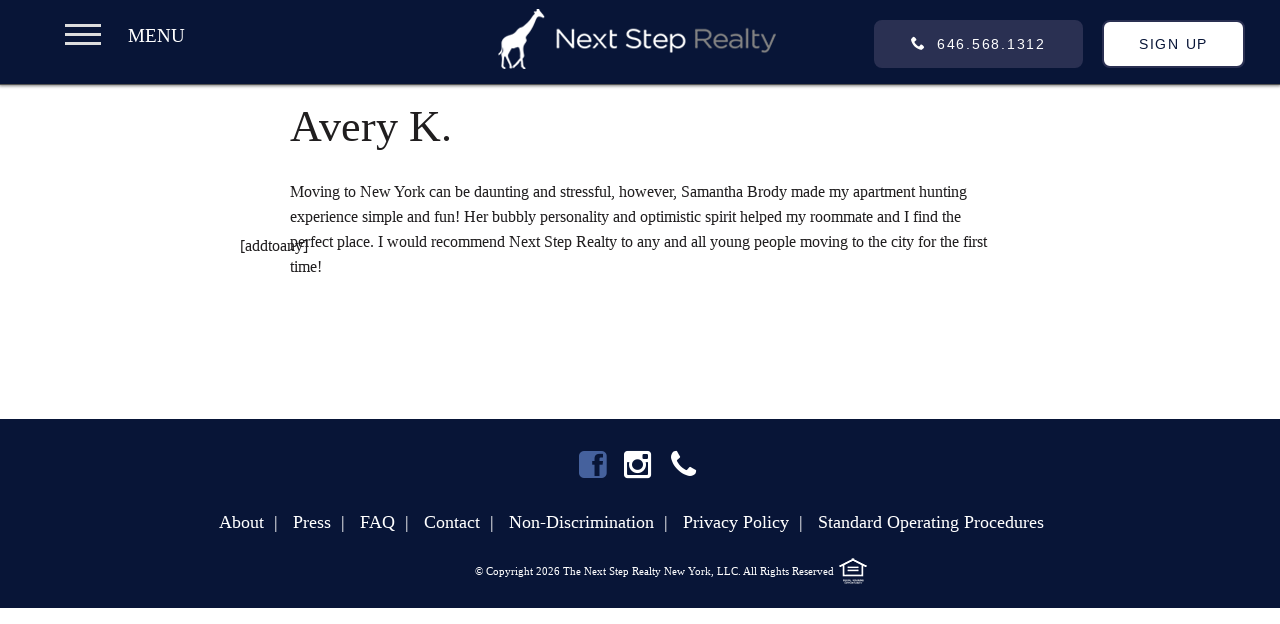

--- FILE ---
content_type: text/html; charset=UTF-8
request_url: https://www.thenextsteprealty.com/client-review/avery-kelly/
body_size: 23423
content:
<!doctype html>
<!--[if lt IE 7]>	<html class="no-js lt-ie9 lt-ie8 lt-ie7" lang="en-US"> <![endif]-->
<!--[if IE 7]>		<html class="no-js lt-ie9 lt-ie8" lang="en-US"> <![endif]-->
<!--[if IE 8]>    <html class="no-js lt-ie9" lang="en-US"> <![endif]-->
<!--[if gt IE 8]><!--> <html lang="en-US"> <!--<![endif]-->

  <head>
    <meta charset="utf-8">
<script type="text/javascript">
/* <![CDATA[ */
var gform;gform||(document.addEventListener("gform_main_scripts_loaded",function(){gform.scriptsLoaded=!0}),document.addEventListener("gform/theme/scripts_loaded",function(){gform.themeScriptsLoaded=!0}),window.addEventListener("DOMContentLoaded",function(){gform.domLoaded=!0}),gform={domLoaded:!1,scriptsLoaded:!1,themeScriptsLoaded:!1,isFormEditor:()=>"function"==typeof InitializeEditor,callIfLoaded:function(o){return!(!gform.domLoaded||!gform.scriptsLoaded||!gform.themeScriptsLoaded&&!gform.isFormEditor()||(gform.isFormEditor()&&console.warn("The use of gform.initializeOnLoaded() is deprecated in the form editor context and will be removed in Gravity Forms 3.1."),o(),0))},initializeOnLoaded:function(o){gform.callIfLoaded(o)||(document.addEventListener("gform_main_scripts_loaded",()=>{gform.scriptsLoaded=!0,gform.callIfLoaded(o)}),document.addEventListener("gform/theme/scripts_loaded",()=>{gform.themeScriptsLoaded=!0,gform.callIfLoaded(o)}),window.addEventListener("DOMContentLoaded",()=>{gform.domLoaded=!0,gform.callIfLoaded(o)}))},hooks:{action:{},filter:{}},addAction:function(o,r,e,t){gform.addHook("action",o,r,e,t)},addFilter:function(o,r,e,t){gform.addHook("filter",o,r,e,t)},doAction:function(o){gform.doHook("action",o,arguments)},applyFilters:function(o){return gform.doHook("filter",o,arguments)},removeAction:function(o,r){gform.removeHook("action",o,r)},removeFilter:function(o,r,e){gform.removeHook("filter",o,r,e)},addHook:function(o,r,e,t,n){null==gform.hooks[o][r]&&(gform.hooks[o][r]=[]);var d=gform.hooks[o][r];null==n&&(n=r+"_"+d.length),gform.hooks[o][r].push({tag:n,callable:e,priority:t=null==t?10:t})},doHook:function(r,o,e){var t;if(e=Array.prototype.slice.call(e,1),null!=gform.hooks[r][o]&&((o=gform.hooks[r][o]).sort(function(o,r){return o.priority-r.priority}),o.forEach(function(o){"function"!=typeof(t=o.callable)&&(t=window[t]),"action"==r?t.apply(null,e):e[0]=t.apply(null,e)})),"filter"==r)return e[0]},removeHook:function(o,r,t,n){var e;null!=gform.hooks[o][r]&&(e=(e=gform.hooks[o][r]).filter(function(o,r,e){return!!(null!=n&&n!=o.tag||null!=t&&t!=o.priority)}),gform.hooks[o][r]=e)}});
/* ]]> */
</script>


    

	  <!-- Google Chrome Frame for IE -->
	  <meta http-equiv="X-UA-Compatible" content="IE=edge,chrome=1">

	  <!-- mobile meta -->
	  <meta name="HandheldFriendly" content="True">
	  <meta name="MobileOptimized" content="320">
	  <meta name="viewport" content="width=device-width, initial-scale=1.0"/>

	  <!-- icons & favicons -->
	  <link rel="icon" href="https://www.thenextsteprealty.com/wp-content/themes/TheNextStepRealtyTesting/library/images/favicon.ico" type="image/x-icon" />
	  <link rel="shortcut icon" href="https://www.thenextsteprealty.com/wp-content/themes/TheNextStepRealtyTesting/library/images/favicon.ico" type="image/x-icon" />
	  <meta name="msapplication-TileColor" content="#f01d4f">
	  <meta name="msapplication-TileImage" content="https://www.thenextsteprealty.com/wp-content/themes/TheNextStepRealtyTesting/library/images/win8-tile-icon.png">

	  <link rel="apple-touch-icon" href="https://www.thenextsteprealty.com/wp-content/themes/TheNextStepRealtyTesting/library/images/apple-icon-touch.png">
	  <!--[if IE]>
<link rel="shortcut icon" href="https://www.thenextsteprealty.com/wp-content/themes/TheNextStepRealtyTesting/favicon.ico">
<![endif]-->

	  <link rel="author" href="humans.txt">

	  <link rel="pingback" href="https://www.thenextsteprealty.com/xmlrpc.php">
	  <link href="https://fonts.googleapis.com/css?family=Lato:300,300i,400,400i|Source+Sans+Pro:200,200i,300,300i,400,400i,600,600i,700,700i,900,900i|Varela+Round" rel="stylesheet">

    <meta name='robots' content='index, follow, max-image-preview:large, max-snippet:-1, max-video-preview:-1' />

	<!-- This site is optimized with the Yoast SEO plugin v26.7 - https://yoast.com/wordpress/plugins/seo/ -->
	<title>Avery K. - Next Step Realty</title>
	<link rel="canonical" href="https://www.thenextsteprealty.com/client-review/avery-kelly/" />
	<meta property="og:locale" content="en_US" />
	<meta property="og:type" content="article" />
	<meta property="og:title" content="Avery K. - Next Step Realty" />
	<meta property="og:description" content="Moving to New York can be daunting and stressful, however, Samantha Brody made my apartment hunting experience simple and fun! Her bubbly personality and optimistic spirit helped my roommate and I find the perfect place. I would recommend Next Step Realty to any and all young people moving to the city for the first time!" />
	<meta property="og:url" content="https://www.thenextsteprealty.com/client-review/avery-kelly/" />
	<meta property="og:site_name" content="Next Step Realty" />
	<meta property="article:publisher" content="https://www.facebook.com/TheNextStepRealty" />
	<meta property="article:modified_time" content="2023-01-23T15:35:28+00:00" />
	<meta property="og:image" content="https://www.thenextsteprealty.com/wp-content/uploads/2014/05/Screen-Shot-2014-05-12-at-3.37.35-PM.png" />
	<meta property="og:image:width" content="1435" />
	<meta property="og:image:height" content="608" />
	<meta property="og:image:type" content="image/png" />
	<meta name="twitter:card" content="summary_large_image" />
	<meta name="twitter:site" content="@NextStepRealty" />
	<meta name="twitter:label1" content="Est. reading time" />
	<meta name="twitter:data1" content="1 minute" />
	<script type="application/ld+json" class="yoast-schema-graph">{"@context":"https://schema.org","@graph":[{"@type":"WebPage","@id":"https://www.thenextsteprealty.com/client-review/avery-kelly/","url":"https://www.thenextsteprealty.com/client-review/avery-kelly/","name":"Avery K. - Next Step Realty","isPartOf":{"@id":"https://www.thenextsteprealty.com/#website"},"datePublished":"2017-06-16T14:50:09+00:00","dateModified":"2023-01-23T15:35:28+00:00","breadcrumb":{"@id":"https://www.thenextsteprealty.com/client-review/avery-kelly/#breadcrumb"},"inLanguage":"en-US","potentialAction":[{"@type":"ReadAction","target":["https://www.thenextsteprealty.com/client-review/avery-kelly/"]}]},{"@type":"BreadcrumbList","@id":"https://www.thenextsteprealty.com/client-review/avery-kelly/#breadcrumb","itemListElement":[{"@type":"ListItem","position":1,"name":"Home","item":"https://www.thenextsteprealty.com/"},{"@type":"ListItem","position":2,"name":"Avery K."}]},{"@type":"WebSite","@id":"https://www.thenextsteprealty.com/#website","url":"https://www.thenextsteprealty.com/","name":"Next Step Realty","description":"Making Apartment Hunting Fun Again","potentialAction":[{"@type":"SearchAction","target":{"@type":"EntryPoint","urlTemplate":"https://www.thenextsteprealty.com/?s={search_term_string}"},"query-input":{"@type":"PropertyValueSpecification","valueRequired":true,"valueName":"search_term_string"}}],"inLanguage":"en-US"}]}</script>
	<!-- / Yoast SEO plugin. -->


<link rel='dns-prefetch' href='//www.google.com' />
<link rel='dns-prefetch' href='//cdnjs.cloudflare.com' />
<link rel="alternate" type="application/rss+xml" title="Next Step Realty &raquo; Feed" href="https://www.thenextsteprealty.com/feed/" />
<link rel="alternate" type="application/rss+xml" title="Next Step Realty &raquo; Comments Feed" href="https://www.thenextsteprealty.com/comments/feed/" />
<link rel="alternate" title="oEmbed (JSON)" type="application/json+oembed" href="https://www.thenextsteprealty.com/wp-json/oembed/1.0/embed?url=https%3A%2F%2Fwww.thenextsteprealty.com%2Fclient-review%2Favery-kelly%2F" />
<link rel="alternate" title="oEmbed (XML)" type="text/xml+oembed" href="https://www.thenextsteprealty.com/wp-json/oembed/1.0/embed?url=https%3A%2F%2Fwww.thenextsteprealty.com%2Fclient-review%2Favery-kelly%2F&#038;format=xml" />
<style id='wp-img-auto-sizes-contain-inline-css' type='text/css'>
img:is([sizes=auto i],[sizes^="auto," i]){contain-intrinsic-size:3000px 1500px}
/*# sourceURL=wp-img-auto-sizes-contain-inline-css */
</style>
<style id='wp-emoji-styles-inline-css' type='text/css'>

	img.wp-smiley, img.emoji {
		display: inline !important;
		border: none !important;
		box-shadow: none !important;
		height: 1em !important;
		width: 1em !important;
		margin: 0 0.07em !important;
		vertical-align: -0.1em !important;
		background: none !important;
		padding: 0 !important;
	}
/*# sourceURL=wp-emoji-styles-inline-css */
</style>
<link rel='stylesheet' id='wp-block-library-css' href='https://www.thenextsteprealty.com/wp-includes/css/dist/block-library/style.min.css' type='text/css' media='all' />
<style id='wp-block-library-inline-css' type='text/css'>
/*wp_block_styles_on_demand_placeholder:697b4e6aab4db*/
/*# sourceURL=wp-block-library-inline-css */
</style>
<style id='classic-theme-styles-inline-css' type='text/css'>
/*! This file is auto-generated */
.wp-block-button__link{color:#fff;background-color:#32373c;border-radius:9999px;box-shadow:none;text-decoration:none;padding:calc(.667em + 2px) calc(1.333em + 2px);font-size:1.125em}.wp-block-file__button{background:#32373c;color:#fff;text-decoration:none}
/*# sourceURL=/wp-includes/css/classic-themes.min.css */
</style>
<link rel='stylesheet' id='wpsm_ac-font-awesome-front-css' href='https://www.thenextsteprealty.com/wp-content/plugins/responsive-accordion-and-collapse/css/font-awesome/css/font-awesome.min.css' type='text/css' media='all' />
<link rel='stylesheet' id='wpsm_ac_bootstrap-front-css' href='https://www.thenextsteprealty.com/wp-content/plugins/responsive-accordion-and-collapse/css/bootstrap-front.css' type='text/css' media='all' />
<link rel='stylesheet' id='wonderplugin-carousel-engine-css-css' href='https://www.thenextsteprealty.com/wp-content/plugins/wonderplugin-carousel-trial/engine/wonderplugincarouselengine.css' type='text/css' media='all' />
<link rel='stylesheet' id='wp-job-manager-job-listings-css' href='https://www.thenextsteprealty.com/wp-content/plugins/wp-job-manager/assets/dist/css/job-listings.css' type='text/css' media='all' />
<link rel='stylesheet' id='dashicons-css' href='https://www.thenextsteprealty.com/wp-includes/css/dashicons.min.css' type='text/css' media='all' />
<link rel='stylesheet' id='wp-job-manager-applications-frontend-css' href='https://www.thenextsteprealty.com/wp-content/plugins/wp-job-manager-applications/assets/dist/css/frontend.css' type='text/css' media='all' />
<link rel='stylesheet' id='theme-css-css' href='https://www.thenextsteprealty.com/wp-content/themes/TheNextStepRealtyTesting/style.css' type='text/css' media='all' />
<link rel='stylesheet' id='colorbox-css-css' href='https://www.thenextsteprealty.com/wp-content/themes/TheNextStepRealtyTesting/library/css/colorbox.css' type='text/css' media='all' />
<link rel='stylesheet' id='joints-stylesheet-2-css' href='https://www.thenextsteprealty.com/wp-content/themes/TheNextStepRealtyTesting/library/css/main.css' type='text/css' media='all' />
<link rel='stylesheet' id='foundation-icons-css' href='https://www.thenextsteprealty.com/wp-content/themes/TheNextStepRealtyTesting/library/css/icons/foundation-icons.css' type='text/css' media='all' />
<script type="text/javascript" src="https://www.thenextsteprealty.com/wp-includes/js/jquery/jquery.min.js" id="jquery-core-js"></script>
<script type="text/javascript" src="https://www.thenextsteprealty.com/wp-includes/js/jquery/jquery-migrate.min.js" id="jquery-migrate-js"></script>
<script type="text/javascript" src="https://www.thenextsteprealty.com/wp-content/plugins/wonderplugin-carousel-trial/engine/wonderplugincarouselskins.js" id="wonderplugin-carousel-skins-script-js"></script>
<script type="text/javascript" src="https://www.thenextsteprealty.com/wp-content/plugins/wonderplugin-carousel-trial/engine/wonderplugincarousel.js" id="wonderplugin-carousel-script-js"></script>
<script type="text/javascript" src="https://www.google.com/recaptcha/api.js" id="recaptcha-js" defer="defer" data-wp-strategy="defer"></script>
<script type="text/javascript" src="https://www.thenextsteprealty.com/wp-content/themes/TheNextStepRealtyTesting/library/js/vendor/custom.modernizr.js" id="joints-modernizr-js"></script>
<link rel="https://api.w.org/" href="https://www.thenextsteprealty.com/wp-json/" /><link rel='shortlink' href='https://www.thenextsteprealty.com/?p=5925' />
		<!-- manrope -->
		<link rel="preconnect" href="https://fonts.googleapis.com">
		<link rel="preconnect" href="https://fonts.gstatic.com" crossorigin>
		<link href="https://fonts.googleapis.com/css2?family=Manrope:wght@200..800&display=swap" rel="stylesheet">

		<!-- Archivo -->
		<link rel="preconnect" href="https://fonts.googleapis.com">
		<link rel="preconnect" href="https://fonts.gstatic.com" crossorigin>
		<link href="https://fonts.googleapis.com/css2?family=Archivo:ital,wght@0,100..900;1,100..900&family=Inter:ital,opsz,wght@0,14..32,100..900;1,14..32,100..900&display=swap" rel="stylesheet">

		<!-- Roboto-->
		<link rel="preconnect" href="https://fonts.googleapis.com">
		<link rel="preconnect" href="https://fonts.gstatic.com" crossorigin>
		<link href="https://fonts.googleapis.com/css2?family=Archivo:ital,wght@0,100..900;1,100..900&family=Inter:ital,opsz,wght@0,14..32,100..900;1,14..32,100..900&family=Roboto:ital,wght@0,100..900;1,100..900&display=swap" rel="stylesheet">		<!--Start of Zopim Live Chat Script-->
		<script type="text/javascript">
			window.$zopim||(function(d,s){var z=$zopim=function(c){
				z._.push(c)},$=z.s=
				d.createElement(s),e=d.getElementsByTagName(s)[0];z.set=function(o){z.set.
				_.push(o)};z._=[];z.set._=[];$.async=!0;$.setAttribute('charset','utf-8');
										  $.src='//v2.zopim.com/?4FanBhWXwjhLx0ofwKHmM3Jdot4SYcpx';z.t=+new Date;$.
										  type='text/javascript';e.parentNode.insertBefore($,e)})(document,'script');
		</script>

		<!--End of Zopim Live Chat Script-->
		
		<script> (function(){ var s = document.createElement('script'); var h = document.querySelector('head') || document.body; s.src = 'https://acsbapp.com/apps/app/dist/js/app.js'; s.async = true; s.onload = function(){ acsbJS.init(); }; h.appendChild(s); })(); </script>
		
		<!-- Google tag (gtag.js) -->
		<script async src="https://www.googletagmanager.com/gtag/js?id=G-3LN3034PGR"></script>
		<script>
			window.dataLayer = window.dataLayer || [];
			function gtag(){dataLayer.push(arguments);}
			gtag('js', new Date());

			gtag('config', 'G-3LN3034PGR');
		</script>


		<link rel="icon" href="https://www.thenextsteprealty.com/wp-content/uploads/2019/04/cropped-nsr-32x32.jpg" sizes="32x32" />
<link rel="icon" href="https://www.thenextsteprealty.com/wp-content/uploads/2019/04/cropped-nsr-192x192.jpg" sizes="192x192" />
<link rel="apple-touch-icon" href="https://www.thenextsteprealty.com/wp-content/uploads/2019/04/cropped-nsr-180x180.jpg" />
<meta name="msapplication-TileImage" content="https://www.thenextsteprealty.com/wp-content/uploads/2019/04/cropped-nsr-270x270.jpg" />
		<style type="text/css" id="wp-custom-css">
			/*New Home Page */

/*header of new home page */
.homepage-header-outer-wrapper {
	display: flex;
	justify-content: center;
	padding: 0 48px;
}

.homepage-header-wrapper {
	max-width: 1448px;
	width: 100%;
	display: flex;
	justify-content: space-between;
	align-items: center;
	gap: 20px;
	padding: 32px 0;

}

.header-logo {
	max-height: 60px;
	max-width: 236px;
	width: 100%;
	height: 100%;

}

.header-logo img {
	width: 100%;
	height: 100%;
	object-fit: contain;
}


@media only screen and (max-width: 767px) {
	.homepage-header-outer-wrapper {
		padding: 0;
	}

	.homepage-header-wrapper {
		padding: 0 24px 24px 24px;
		gap: 0;
	}

}


.header-navbar .nav-menu {
	display: flex;
	list-style: none;
	gap: 34px;
	margin: 0;
}

.header-navbar .nav-menu .nav-link {
	font-family: 'Manrope' !important;
	font-size: 16px;
	font-weight: 500;
	text-align: center;
	line-height: 150%;
	color: #292929;
}


.header-navbar .nav-menu .nav-link:hover {
	text-decoration: underline;
	text-decoration-color: #173365;
	text-underline-offset: 4px;
	text-decoration-thickness: 2px;
}


.active-link {
	text-decoration: underline;
	text-decoration-color: #173365;
	text-underline-offset: 4px;
	text-decoration-thickness: 2px;
}

.header-cta-wrapper {
	display: flex;
	gap: 20px;
}

.cta-wrapper-mobile {
	display: none
}


.header-cta-wrapper .btn-signin {
	font-family: 'manrope' !important;
	font-size: 16px;
	font-weight: 500;
	text-align: center;
	line-height: 150%;
	padding: 12px 20px;
	background-color: #ffffff;
	color: #000000 !important;
	border-radius: 10px;
	border: 1.2px solid #EEEEEE;

}


.header-cta-wrapper .btn-book-a-call {
	font-family: 'manrope' !important;
	font-size: 16px;
	font-weight: 500;
	text-align: center;
	line-height: 150%;
	padding: 12px 20px;
	background-color: #173365;
	color: #ffffff !important;
	border-radius: 10px;
	border: 1.2px solid #A4A4A4;

}

@media only screen and (max-width: 600px) {

	.cta-wrapper-deskstop {
		display: none !important;
	}

}


.menu-icon {
	display: none !important;
}

@media only screen and (max-width: 1264px) {

	.menu-icon {
		display: flex !important;
	}

	.header-navbar {
		position: fixed;
		background-color: #ffffff;
		height: 100vh;
		width: 0;
		overflow-x: hidden;
		top: 0;
		left: 0;
		transition: 0.5s;

	}

	.header-navbar .nav-menu {
		display: flex;
		flex-direction: column;
		align-items: center;
		margin-top: 80px;

	}

	.icon-x {
		display: block !important;
		float: right;
		margin-right: 20px
	}


	.cta-wrapper-mobile {
		margin-top: 40px;
		display: flex !important;
		justify-content: center;
		gap: 20px;

	}

}


@media only screen and (min-width: 1264px) {

	.header-navbar {
		width: auto !important;
	}
}


/*new home page content*/

.acf-common-margin {
	margin-bottom: 80px;
}


.acf-wrapper {
	display: flex;
	justify-content: center;
	padding-left: 48px;
	padding-right: 48px;

}


.acf-inner-wrapper {
	max-width: 1448px;
	width: 100%;
	display: flex;
	flex-direction: column;
	gap: 40px;
}

.hero-container {
	position: relative;
	max-width: 1448px;
	width: 100%;
	min-height: 510px;
	border-radius: 16px;
	background-repeat: no-repeat;
	background-size: cover;
	background-position: center;
	display: flex;
	flex-direction: column;
	align-items: center;
	justify-content: center;
	margin-bottom: 48px;

}
.hero-container:before {
	content: '';
	background: rgba(0, 0, 0, 0.2);
	position: absolute;
	height: 100%;
	width: 100%;
	z-index: 1;
}

.hero-heading {
	position: relative;
	z-index: 2;
	max-width: 836px;
	font-family: 'Archivo' !important;
	color: #ffffff;
	font-size: 68px;
	font-weight: 600;
	text-align: center;
	line-height: 120%;
	margin: unset;
	margin-bottom: 20px;
}


@media only screen and (max-width: 767px) {
	.acf-common-margin {
		margin-bottom: 0;
	}

	.acf-wrapper {
		padding-left: 24px;
		padding-right: 24px;

	}

	.hero-container {
		padding: 8px;
		min-height: 380px;
		margin-bottom: 0;
	}

	.hero-heading {
		font-size: 28px
	}


}

.hero-subheading {
	max-width: 836px;
	font-family: 'manrope' !important;
	color: #ffffff;
	font-size: 16px;
	font-weight: 500;
	text-align: center;
	line-height: 120%;
	margin: unset;
	margin-bottom: 40px;
	position: relative;
	z-index: 2;
}


.hero-button {
	font-family: 'manrope' !important;
	font-size: 16px;
	font-weight: 500;
	text-align: center;
	line-height: 150%;
	padding: 12px 20px;
	background-color: #ffffff;
	color: #000000 !important;
	border-radius: 10px;
	border: 1.2px solid #FFFFFF;
	position: relative;
	z-index: 2;
}

.hero-button:hover {
	color: #000000
}


/*homepage global css*/

.acf-inner-wrapper .container-top {
	display: flex;
	flex-direction: column;
	align-items: center;
	justify-content: center;
	padding-top: 80px
}


.acf-inner-wrapper .container-top h4 {
	font-family: 'manrope' !important;
	font-size: 16px;
	font-weight: 500;
	text-align: center;
	line-height: 150%;
	padding: 6px 12px;
	color: #A5A5A5;
	border-radius: 8px;
	border: 1.2px solid #EEEEEE;
	margin: unset;
	margin-bottom: 16px;

}

.acf-inner-wrapper .container-top h2 {
	font-family: 'manrope' !important;
	font-size: 48px;
	font-weight: 600;
	text-align: center;
	line-height: 140%;
	color: #000000;
	margin: unset;
	margin-bottom: 16px;
}


@media only screen and (max-width: 767px) {
	.acf-inner-wrapper .container-top h2 {
		font-size: 24px;
	}
}

.acf-inner-wrapper .container-top p {
	font-family: 'manrope' !important;
	font-size: 16px;
	font-weight: 500;
	text-align: center;
	line-height: 150%;
	color: #A5A5A5;
	margin: unset;
	margin-bottom: 16px;
}


.about-wrapper .container-bottom {
	display: flex;
	gap: 24px;
	justify-content: space-between;

}

.about-wrapper .container-bottom-left {
	width: 100px;
	flex-grow: 1;
	border: 1.2px solid #EEEEEE;
	border-radius: 16px;
	padding: 24px;
}


.about-wrapper .container-bottom-left h2 {
	font-family: 'manrope' !important;
	font-size: 24px;
	font-weight: 600;
	line-height: 150%;
	color: #292929;
	margin: unset;
	margin-bottom: 8px;
}


.about-wrapper .container-bottom-left p {
	font-family: 'manrope' !important;
	font-size: 16px;
	font-weight: 500;
	line-height: 150%;
	color: #A5A5A5;
	margin: unset;
	margin-bottom: 16px;
}


.about-wrapper .container-bottom-right {
	max-width: 504px;
	width: 100%;
	display: flex;
	gap: 24px;
	flex-wrap: wrap;
}


.about-wrapper .counter-wrapper {
	border: 1.2px solid #EEEEEE;
	border-radius: 16px;
	padding: 24px;
	max-width: 240px;
	width: 100%;
	height: 258px;
	display: flex;
	flex-direction: column;
	justify-content: flex-end;
	position: relative
}

.about-wrapper .counter-wrapper h3 {
	font-family: 'manrope' !important;
	font-size: 40px;
	font-weight: 500;
	line-height: 100%;
	color: #292929;
	margin: unset;
}

.about-wrapper .counter-wrapper p {
	font-family: 'manrope' !important;
	font-size: 16px;
	font-weight: 500;
	line-height: 150%;
	color: #292929;
	margin: unset;
}


@media only screen and (max-width: 1160px) {
	.about-wrapper .container-bottom {
		flex-direction: column;

	}

	.about-wrapper .container-bottom-right {
		max-width: 100%
	}

	.about-wrapper .counter-wrapper {
		max-width: 48%;
		width: 100%;
		height: 200px;

	}

	.about-wrapper .container-bottom-left {
		width: 100% !important
	}


}


.about-wrapper .counter-wrapper h3 {
	font-family: 'manrope' !important;
	font-size: 40px;
	font-weight: 500;
	line-height: 100%;
	margin: unset;
	margin-bottom: 20px;

}

.about-wrapper .counter-wrapper p {
	font-family: 'manrope' !important;
	font-size: 16px;
	font-weight: 500;
	line-height: 150%;
	margin: unset;
	margin-bottom: 20px;

}

.arrow-up {
	border: 1.2px solid #EEEEEE;
	position: absolute;
	border-radius: 50px;
	padding: 10px;
	right: 24px;
	top: 24px;
}


@media only screen and (max-width: 767px) {
	.about-wrapper .container-bottom-left h2 {
		font-size: 20px
	}

	.about-wrapper .container-bottom-right {
		flex-direction: column;
	}

	.about-wrapper .container-bottom-right .counter-wrapper {
		max-width: 100%;
	}

	.about-wrapper .container-bottom-right .counter-wrapper h3 {
		font-size: 30px;
	}


}


.how-it-works-wrapper .container-bottom {
	display: flex;
	gap: 24px;
	flex-wrap: wrap;
}

.how-it-works-card-wrapper {
	display: flex;
	flex-direction: column;
	width: 45%;
	flex-grow: 1;
	border: 1.2px solid #EEEEEE;
	padding: 24px;
	border-radius: 16px;
	gap: 50px;
}


.how-it-works-card-wrapper .top-container {
	display: flex;
	justify-content: space-between;

}


.how-it-works-card-wrapper .top-container p {
	font-family: 'manrope' !important;
	font-size: 24px;
	font-weight: 600;
	line-height: 150%;
	color: #292929;
	margin: unset;

}

.how-it-works-card-wrapper .top-container img {
	width: 48px;
	height: 48px;

}

.how-it-works-card-wrapper .bottom-container h3 {
	font-family: 'manrope' !important;
	font-size: 24px;
	font-weight: 600;
	line-height: 150%;
	color: #292929;
	margin: unset;
	margin-bottom: 8px;

}

.how-it-works-card-wrapper .bottom-container p {
	font-family: 'manrope' !important;
	font-size: 16px;
	font-weight: 500;
	line-height: 150%;
	color: #A5A5A5;
	margin: unset;

}

@media only screen and (max-width: 767px) {

	.how-it-works-card-wrapper .bottom-container h3,
	.how-it-works-card-wrapper .top-container p {
		font-size: 20px
	}


	.how-it-works-wrapper .container-bottom {
		flex-direction: column;

	}


	.how-it-works-wrapper .container-bottom .how-it-works-card-wrapper {
		width: 100%
	}


}


/*Service Section*/
.services-we-provide-wrapper .container-bottom {
	display: flex;
	gap: 24px;
}


.services-we-provide-card-wrapper {
	display: flex;
	flex-direction: column;
	gap: 16px;
	width: 33%;
	flex-grow: 1;
	border: 1.2px solid #EEEEEE;
	padding: 24px;
	border-radius: 16px;

}


.services-we-provide-card-wrapper img {
	width: 100%;

}

.services-we-provide-card-wrapper .content-wrapper h3 {
	font-family: 'manrope' !important;
	font-size: 24px;
	font-weight: 600;
	line-height: 150%;
	text-align: center;
	color: #292929;
	margin: unset;
	margin-bottom: 8px;

}

.services-we-provide-card-wrapper .content-wrapper p {
	font-family: 'manrope' !important;
	font-size: 16px;
	font-weight: 500;
	text-align: center;
	line-height: 150%;
	color: #A5A5A5;
	margin: unset;

}

@media only screen and (max-width: 767px) {
	.services-we-provide-card-wrapper .content-wrapper h3 {
		font-size: 20px
	}


	.services-we-provide-wrapper .container-bottom {
		flex-direction: column;
	}


	.services-we-provide-wrapper .container-bottom .services-we-provide-card-wrapper {
		width: 100%;
	}

	.services-we-provide-wrapper .services-we-provide-card-wrapper img {
		max-height: 250px;
	}


}


/*Testimonial Section*/

.testimonials-card-wrapper {

	border: 1.2px solid #EEEEEE;
	padding: 32px;
	border-radius: 16px
}

.testimonials-card-wrapper .content-wrapper>p {
	font-family: 'roboto' !important;
	font-size: 18px;
	font-weight: 400;
	color: #000000;
	margin: unset;
	margin-bottom: 24px;
}

.testimonials-card-wrapper .content-wrapper .bottom-container h4 {
	font-family: 'roboto' !important;
	font-size: 16px;
	font-weight: 600;
	line-height: 150%;
	color: #000000;
	margin: unset;
}

.testimonials-card-wrapper .content-wrapper .bottom-container p {
	font-family: 'roboto' !important;
	font-size: 16px;
	font-weight: 400;
	line-height: 150%;
	color: #000000;
	margin: unset;
}

.testimonials-wrapper .container-bottom {
	position: relative;

}


.testimonials-card-wrapper .bottom-container {
	display: flex;
	gap: 20px;
}


.testimonials-card-wrapper .bottom-container img {
	max-width: 56px;
	max-height: 56px;
	border-radius: 100%;
	border: 1px solid #ccc;
}


.testimonials-wrapper .swiper-button-prev:after {
	content: url('/wp-content/uploads/2025/08/Button-Left.svg')
}

.testimonials-wrapper .swiper-button-next:after {
	content: url('/wp-content/uploads/2025/08/Button-Right.svg')
}

.testimonials-wrapper .swiper-button-prev {
	left: -15px !important;

}

.testimonials-wrapper .swiper-button-next {
	right: -15px !important;

}


.testimonials-wrapper .swiper-pagination {
	bottom: -20px;
}


@media only screen and (max-width: 767px) {
	.testimonials-wrapper .swiper-button-prev {
		left: -9px !important;

	}

	.testimonials-wrapper .swiper-button-next {
		right: -9px !important;

	}


}


/*Featured Property Section*/

.featured-properties-wrapper .container-bottom {

	display: flex;
	flex-wrap: wrap;
	gap: 24px;

}

.featured-properties-wrapper .featured-properties-card-wrapper {
	flex: 0 0 calc(33.333% - 24px);
	min-width: 200px;
	border: 1.2px solid #EEEEEE;
	padding: 24px;
	border-radius: 16px;
}

.featured-properties-wrapper .featured-properties-card-wrapper>img {
	width: 100%
}

.featured-properties-card-wrapper .content-top {
	display: flex;
	justify-content: space-between;
	align-items: center;
	margin-bottom: 20px;
	margin-top: 12px;
}


.featured-properties-card-wrapper .content-top h3,
.featured-properties-card-wrapper .content-top p {
	font-family: 'manrope' !important;
	font-size: 20px;
	font-weight: 600;
	line-height: 150%;
	color: #292929;
	margin: unset;
}


.featured-properties-card-wrapper .content-wrapper>p {
	font-family: 'manrope' !important;
	font-size: 16px;
	font-weight: 500;
	line-height: 150%;
	color: #A5A5A5;
	margin: unset;
	margin-bottom: 20px;
}

.featured-properties-card-wrapper .content-wrapper>p>span {
	margin-right: 6px
}

.featured-properties-card-wrapper .content-bottom {
	display: flex;
	justify-content: space-between;
	align-items: center;

}


.featured-properties-card-wrapper .content-bottom p {
	border: 1.2px solid #EEEEEE;
	padding: 8px 12px;
	border-radius: 16px;
	font-family: 'manrope' !important;
	font-size: 16px;
	font-weight: 500;
	line-height: 150%;
	color: #A5A5A5;
	margin: unset;

}

.featured-properties-card-wrapper .content-bottom p>span {
	margin-right: 10px
}

@media only screen and (max-width: 1425px) {
	.featured-properties-wrapper .container-bottom .featured-properties-card-wrapper .content-bottom {
		flex-direction: column;
		align-items: start;
		gap: 8px;
	}


}


@media only screen and (max-width: 767px) {

	.featured-properties-wrapper .container-bottom {
		flex-direction: column;

	}

	.featured-properties-wrapper .container-bottom .featured-properties-card-wrapper {
		flex: 0;
	}

	.featured-properties-wrapper .container-bottom .featured-properties-card-wrapper>img {
		width: 100%;
		max-height: 250px
	}

	.featured-properties-card-wrapper .content-wrapper .content-top h3 {
		font-size: 16px;
	}

	.featured-properties-card-wrapper .content-wrapper .content-top>p {
		font-size: 16px;
	}


}


/*Form Section*/

.form-section-wrapper {
	max-width: 1448px;
	width: 100%;
	display: flex;
	justify-content: flex-start !important;
	align-items: start;
	gap: 24px;
}


.form-section-wrapper .wp-block-image {
	width: 408px;
	flex-grow: 1;
}

.form-section-wrapper img {
	width: 100%;
	max-height: 536px;
	height: 100%;
	border-radius: 12px
}


.form-section-wrapper .gform_wrapper {
	max-width: 864px;
	width: 100%;
	margin-top: -20px;
}

/*new form*/


.form-section-wrapper .gfield_required {
	display: none !important;
}


.form-section-wrapper .gform_fields {
	display: flex;
	flex-wrap: wrap;
	gap: 24px;
}

.form-section-wrapper .gform_fields li {
	flex: 1 0 45%;

}

.form-section-wrapper .gfield_label {
	font-family: 'Manrope';
	font-size: 16px;
	font-weight: 600;
	line-height: 150%;
	color: #292929
}

.form-section-wrapper select,
.form-section-wrapper input {
	font-family: 'Manrope';
	font-size: 16px;
	font-weight: 500;
	line-height: 150%;
	color: #292929;
	padding: 12px 16px;
	height: 48px;
	border-radius: 10px;

}

.form-section-wrapper .ui-datepicker-trigger {
	display: none;
}


.form-section-wrapper .button {
	background-color: #173365 !important;
	font-family: 'Manrope' !important;
	font-size: 16px !important;
	font-weight: 500 !important;
	line-height: 150% !important;
	width: 100%;
}

.gform_wrapper {
	margin-top: -10px !important
}


@media only screen and (max-width: 767px) {
	.gform_wrapper {
		margin-top: 10px !important
	}

	.form-section-wrapper .gform_fields {
		flex-direction: column;
		margin-left: 0;
		gap: 12px
	}

	.form-section-wrapper .gform_fields {}

	.form-section-wrapper .gform_fields li {
		width: 100% !important;

	}

	.form-section-wrapper .gform_fields li::marker {
		content: '';
		display: none !important;

	}


}


/*old form*/
.form-section-wrapper .gform_title,
.form-section-wrapper .gfield_required_text,
.form-section-wrapper .gfield_description {
	display: none !important;
}


.form-section-wrapper #gform_fields_25 {
	grid-row-gap: 24px;
	grid-column-gap: 24px;

}


.form-section-wrapper .gform-field-label {
	font-family: 'Manrope';
	font-size: 16px;
	font-weight: 600;
	line-height: 150%;
}


.form-section-wrapper .ginput_container input,
.form-section-wrapper .ginput_container_select select,
.homepage-form-wrapper textarea {
	font-family: 'Manrope';
	font-size: 16px !important;
	font-weight: 500 !important;
	line-height: 150% !important;
	border-radius: 10px;
	height: 48px
}

.form-section-wrapper .ginput_container input::placeholder,
.form-section-wrapper .ginput_container textarea::placeholder,
.form-section-wrapper .gfield_select {
	color: #A5A5A5 !important
}


.form-section-wrapper .gform_button {
	background-color: #173365 !important;
	font-family: 'Manrope' !important;
	font-size: 16px !important;
	font-weight: 500 !important;
	line-height: 150% !important;
}


@media only screen and (max-width: 767px) {

	.form-section-wrapper {
		flex-direction: column;
	}

	.form-section-wrapper {
		width: 100%;
	}

	.form-section-wrapper .wp-block-image {
		width: 100%;
		text-align: center;
		height: 350px;
	}

	.form-section-wrapper img {
		width: 100% !important
	}

}


/*As Featured Section*/
.as-featured-wrapper {
	background-color: #173365;
	margin-top: 80px;


}

.as-featured-container {
	gap: 32px
}

.as-featured-wrapper .container-top {
	padding-top: 96px;
}

.as-featured-wrapper .container-top h2 {
	color: #fff;
	font-size: 24px;
	font-family: 'manrope';
	font-weight: 500;
}


.as-featured-wrapper .container-bottom {
	padding-bottom: 96px;
}


.as-featured-card-wrapper .content-wrapper {
	display: flex;
	justify-content: center;

}


.asFeaturedSwiper::before,
.asFeaturedSwiper::after {
	content: "";
	position: absolute;
	top: 0;
	width: 250px;
	height: 100%;
	pointer-events: none;
	z-index: 2;
}

.asFeaturedSwiper::before {
	left: 0;
	background: radial-gradient(circle at left center,
		#173365 20%,
		rgba(23, 51, 101, 0) 80%);

}

.asFeaturedSwiper::after {
	right: 0;
	background: radial-gradient(circle at right center,
		#173365 20%,
		rgba(23, 51, 101, 0) 80%);
}


@media only screen and (max-width: 767px) {
	.asFeaturedSwiper .swiper-slide-next {
		scale: 1.5;
	}

	.asFeaturedSwiper::before,
	.asFeaturedSwiper::after {
		width: 50px;
	}


	.as-featured-wrapper .container-top {
		padding-top: 48px;
	}

	.as-featured-wrapper .container-bottom {
		padding-bottom: 48px;
	}

	.as-featured-container {
		gap: 24px
	}

	.as-featured-wrapper {
		margin-top: 24px;

	}


}


/*Footer Section*/
#homepage-footer {
	display: flex;
	justify-content: center
}


#homepage-footer .homepage-footer-wrapper {
	max-width: 1448px;
	width: 100%;
	padding: 48px 48px 24px 48px;
	display: flex;
	flex-direction: column;
	gap: 80px;
}

#homepage-footer .footer-top-container {
	display: flex;

}


#homepage-footer .footer-top-container {
	display: flex;
	gap: 20px;
}

.footer-top-left-container {
	width: 428px;
	flex-grow: 1
}


.footer-paragraph,
.footer-logo {
	max-width: 428px;
}


.footer-logo img {
	max-width: 344px !important;
	width: 100%;
	height: 100%;
	max-height: 94px;
	object-fit: contain;
}


.footer-paragraph {
	font-family: 'manrope';
	font-size: 16px;
	line-height: 150%;
	font-weight: 500;
	color: #A5A5A5;
	margin: unset;
	margin-top: 16px
}

.footer-top-right-container {
	width: 716px;
	display: flex;
	justify-content: space-between;
}


.footer-top-right-container ul {
	list-style: none;
	margin: 0;
}

.footer-top-right-container ul li:not(:last-child) {
	margin-bottom: 16px;
}

.footer-top-right-container ul li:first-child {
	margin-bottom: 24px;
}

.footer-top-right-container ul li h4 {
	font-family: 'manrope' !important;
	font-size: 16px;
	line-height: 150%;
	font-weight: 600;
	color: #292929;
	margin: unset;

}

.footer-top-right-container ul li a {
	font-family: 'manrope' !important;
	font-size: 16px;
	line-height: 150%;
	font-weight: 500;
	color: #A5A5A5;
	margin: unset;
}


.footer-bottom-container {
	display: flex;
	justify-content: space-between;
	border-top: solid #EEEEEE 1.2px;
	padding-top: 24px;
	gap: 20px
}


.footer-bottom-container p,
.footer-bottom-container a {
	font-family: 'manrope';
	font-size: 16px;
	line-height: 150%;
	font-weight: 500;
	color: #A5A5A5;
	margin: unset;


}


@media only screen and (max-width: 767px) {

	#homepage-footer .homepage-footer-wrapper {
		padding: 24px;
		gap: 40px;

	}

	#homepage-footer .footer-top-container {
		flex-direction: column;
	}


	#homepage-footer .footer-top-left-container {
		display: flex;
		flex-direction: column;
		gap: 0;
	}

	.footer-top-right-container {
		flex-direction: column;
		gap: 20px;
		justify-content: flex-start;

	}

	.footer-bottom-container {
		flex-direction: column-reverse;
	}

	.footer-logo,
	.footer-paragraph {
		max-width: 100%;
		width: 100%;
		text-align: center
	}

	.footer-logo img {
		width: 200px;
		height: 50px;
	}

	.footer-top-left-container,
	.footer-top-right-container {
		max-width: 100%;
		width: 100%;
	}


	.footer-top-right-container ul li {
		text-align: center;
	}

	.footer-bottom-container a,
	.footer-bottom-container p {
		text-align: center;
	}


}


.page-id-6553 .reviews .medium-3.columns p {
	display: none;
}

li.gfield.gf_full::marker {
	content: none;
}

html.is-reveal-open {
	position: fixed;
	width: 100%;
	overflow-y: hidden;
}

.reveal-overlay {
	position: fixed;
	top: 0;
	right: 0;
	bottom: 0;
	left: 0;
	z-index: 1005;
	display: none;
	background: rgba(0, 0, 0, .45);
	overflow-y: auto;
	-webkit-overflow-scrolling: touch;
}

.reveal-overlay .reveal-modal {
	visibility: visible;
	position: relative;
	top: 100px !important;
}

.job_listings .job_filters {
	border: 1px solid #081537;
}

.job_listings .search_submit input {
	background: #fff;
	color: #081537;
	border: none;
	padding: 10px;
	max-width: 300px;
}

.job_listings ul.job_listings li>a {
	background: #2a3052 !important;
}

.job_listings ul.job_listings h3,
.job_listings .location,
.job_listings time {
	color: #fff !important;
}

.job_listings .job_types input {
	margin: 0 !important;
}

.job_listings label {
	margin: 0;
}

.job_listings .search_jobs {
	background: #2a3052;
}

.job_listings .job-manager-applications-applied-notice,
.job_listings .job-type {
	color: #ddd !important;
}


.gform_confirmation_wrapper {
	margin-top: 50px;
}

#cookie-notice .cn-button {
	margin-left: 10px;
	font-weight: 400;
	font-size: 14px;
	line-height: 20px;
	border-radius: 5px;
	color: #fff;
	font-weight: 800;
	text-decoration: none;
	border-radius: 150px;
	padding: 8px 30px;
	transition: all .3s ease;
	border: none;
	display: inline-block;
	margin: 3px 4px;
	white-space: nowrap;
	text-transform: none;
	letter-spacing: 0;
	cursor: pointer;
}

#cookie-notice span#cn-notice-text {
	margin: 0;
	font-size: 14px;
	line-height: 18px;
	font-weight: 700;
	padding-bottom: 0;
	color: #fff;
}

/*.page-template-page-corporate-php .maincontent {
padding: 0;
}
.page-template-page-corporate-php #brokers-banner {
margin: 0;
}
.page-template-page-corporate-php .post-password-form {
margin-top: 50px;
margin-bottom: 25px;
}*/

.custom-pagination {
	text-align: center;
}

.custom-pagination>span {
	margin: 0 10px;
}

.custom-pagination>a {
	margin: 0 10px !important;
	color: #008cba !important;
	font-size: 16px;
}		</style>
		
    <!-- drop Google Analytics Here -->
    <!-- end analytics -->
    <style>
      #gf_progressbar_wrapper_13 {
      display:none !important;
      }
      #gform_wrapper_13 .field_description_below .gfield_description {
      display:none;
      }
      #myModal { z-index: 999 !important;}
      #what-we-do {
      padding:10px;
      }
      iframe {
      max-width:100%;
      }
      @media screen and (max-width : 400px) {
      .home .big-link button {
      margin:0 !important;
      }
      }
    </style>


	  		  <!-- Global site tag (gtag.js) - Google AdWords: 936877162 -->
		  <script async src="https://www.googletagmanager.com/gtag/js?id=AW-936877162"></script>
		  <script>
			  window.dataLayer = window.dataLayer || [];
			  function gtag(){dataLayer.push(arguments);}
			  gtag('js', new Date());

			  gtag('config', 'AW-936877162');
		  </script>
		  <script type="text/javascript">
			  (function(a,e,c,f,g,h,b,d){var k={ak:"936877162",cl:"sJWrCLHh8X0Q6rjevgM",autoreplace:"646.568.1312"};a[c]=a[c]||function(){(a[c].q=a[c].q||[]).push(arguments)};a[g]||(a[g]=k.ak);b=e.createElement(h);b.async=1;b.src="//www.gstatic.com/wcm/loader.js";d=e.getElementsByTagName(h)[0];d.parentNode.insertBefore(b,d);a[f]=function(b,d,e){a[c](2,b,k,d,null,new Date,e)};a[f]()})(window,document,"_googWcmImpl","_googWcmGet","_googWcmAk","script");
		  </script>

		  <!-- Google Code for Sign Up Conversion Page In your html page, add the snippet and call goog_report_conversion when someone clicks on the chosen link or button. -->
		  <script type="text/javascript">
			  goog_snippet_vars = function() {
				  var w = window;
				  w.google_conversion_id = 936877162;
				  w.google_conversion_label = "UywQCL3n7X0Q6rjevgM";
				  w.google_remarketing_only = false;
			  }
			  // DO NOT CHANGE THE CODE BELOW.
			  goog_report_conversion = function(url) {
				  goog_snippet_vars();
				  window.google_conversion_format = "3";
				  var opt = new Object();
				  opt.onload_callback = function() {
					  if (typeof(url) != 'undefined') {
						  window.location = url;
					  }
				  }
				  var conv_handler = window['google_trackConversion'];
				  if (typeof(conv_handler) == 'function') {
					  conv_handler(opt);
				  }
			  }
		  </script>
		  <script type="text/javascript" src="//www.googleadservices.com/pagead/conversion_async.js"></script>

		  <!-- Google Code for Sign Up - Book Appointment Button Conversion Page -->
		  <script type="text/javascript">
			  var google_conversion_id = 936877162;
			  var google_conversion_label = "NelJCL6b8X4Q6rjevgM";
			  var google_remarketing_only = false;
		  </script>
		  <script type="text/javascript" src="//www.googleadservices.com/pagead/conversion.js"></script>
		  <noscript>
			  <div style="display:inline;">
				  <img height="1" width="1" style="border-style:none;" alt="" src="//www.googleadservices.com/pagead/conversion/936877162/?label=NelJCL6b8X4Q6rjevgM&amp;guid=ON&amp;script=0"/>
			  </div>
		  </noscript>


		  	  
	  	  <script src='https://www.google.com/recaptcha/api.js'></script>

	  <!-- Google Tag Manager -->
	  <script>(function(w,d,s,l,i){w[l]=w[l]||[];w[l].push({'gtm.start':
															new Date().getTime(),event:'gtm.js'});var f=d.getElementsByTagName(s)[0],
			  j=d.createElement(s),dl=l!='dataLayer'?'&l='+l:'';j.async=true;j.src=
				  'https://www.googletagmanager.com/gtm.js?id='+i+dl;f.parentNode.insertBefore(j,f);
								  })(window,document,'script','dataLayer','GTM-K4LNHTV');</script>
	  <!-- End Google Tag Manager -->

	  

  </head>

  <body class="wp-singular client-review-template-default single single-client-review postid-5925 wp-theme-TheNextStepRealtyTesting default-header eio-default the-next-step-realty-theme" >
	  	  <!-- Google Tag Manager (noscript) -->
	  <noscript><iframe src="https://www.googletagmanager.com/ns.html?id=GTM-K4LNHTV"
						height="0" width="0" style="display:none;visibility:hidden"></iframe></noscript>
	  <!-- End Google Tag Manager (noscript) -->
	  
    <header class="css3aw-theme-dark"> <!-- [1*] -->

      <div id="css3aw-main-menu-wrapper">
        <div id="css3aw-menu-trigger-icon"> <!--start menu trigger icon -->
          <span class="css3aw-menu-dash"></span>
          <span class="css3aw-menu-dash"></span>
          <span class="css3aw-menu-dash"></span>
          <span class="menu-dash-title show-for-large-up">Menu</span>
        </div><!-- end menu trigger icon-->

		  <div id="css3aw-main-menu-container"> <!-- start main menu -->
			  <ul id="css3aw-menu">
				  <!--<li class="hover-item">
					  <a href="https://www.thenextsteprealty.com/virtualtours/">
						  <span aria-hidden="true" class="icon-heart"></span>SPRING 2021 SPECIAL RATES
					  </a>
				  </li>-->
				  <li class="hover-item">
								<a href="https://www.thenextsteprealty.com/sales/">
									<span aria-hidden="true" class="icon-dollar fa fa-dollar"></span> Sales
								</a>
							</li>
				  <li class="css3aw-has-submenu hover-item">
					  <a href="#">
						  <span aria-hidden="true" class="icon-info"></span>About
					  </a>
					  <ul>
						  <li class="sub-menu">
							  <a href="https://www.thenextsteprealty.com/about/">
								  <span aria-hidden="true" class="icon-info"></span>About Next Step
							  </a>
						  </li>
						  <li class="sub-menu">
							  <a href="https://www.thenextsteprealty.com/about/client-experience">
								  <span aria-hidden="true" class="icon-map-marker"></span>Client Experience
							  </a>
						  </li>
						  <!--<li class="sub-menu">
							  <a href="https://www.thenextsteprealty.com/about/letter-from-the-cofounder-and-executive-chairman">
								  <span aria-hidden="true" class="icon-map-marker"></span>Letter from the Co-Founder
							  </a>
						  </li>
						  <li class="sub-menu">
							  <a href="https://www.thenextsteprealty.com/about/locations">
								  <span aria-hidden="true" class="icon-map-marker"></span>Locations
							  </a>
						  </li>-->
					  </ul>
				  </li>
				  <li class="hover-item">
					  <a href="https://www.thenextsteprealty.com/client-testimonials/">
						  <span aria-hidden="true" class="icon-heart"></span>Client Reviews
					  </a>
				  </li>
				  <li class="css3aw-has-submenu hover-item">
					  <a href="#">
						  <span aria-hidden="true" class="icon-users-2"></span>Team
					  </a>
					  <ul>
						  <!--<li class="sub-menu">
							  <a href="https://www.thenextsteprealty.com/about/executive-group">
								  <span aria-hidden="true" class="icon-users-2"></span>Corporate Group
							  </a>
						  </li>-->
						  <li class="sub-menu">
							  <a href="https://www.thenextsteprealty.com/about/brokers">
								  <span aria-hidden="true" class="icon-users-2"></span>Agents
							  </a>
						  </li>
						  <li class="sub-menu">
							  <a href="https://www.thenextsteprealty.com/about/brand-ambassadors">
								  <span aria-hidden="true" class="icon-users-2"></span>Brand Ambassadors
							  </a>
						  </li>
					  </ul>
				  </li>
				  <!--<li class="hover-item">
					  <a href="https://www.thenextsteprealty.com/welcome/">
						  <span aria-hidden="true" class="icon-heart"></span>Welcome To Next Step
					  </a>
				  </li>-->
				  <li class="hover-item">
					  <a href="https://www.thenextsteprealty.com/faq">
						  <span aria-hidden="true" class="icon-checkmark"></span>FAQ
					  </a>
				  </li>

				  <!--<li class="hover-item">
					  <a href="https://www.thenextsteprealty.com/blog">
						  <span aria-hidden="true" class="icon-blog"></span>Blog
					  </a>
				  </li>

				  <li class="css3aw-has-submenu hover-item">
					  <a href="#">
						  <span aria-hidden="true" class="icon-star"></span>Media
					  </a>
					  <ul>
						  <li class="sub-menu">
							  <a href="https://www.thenextsteprealty.com/press">
								  <span aria-hidden="true" class="icon-stack"></span>Press
							  </a>
						  </li>
					  </ul>
				  </li>-->

                  <li class="hover-item">
                      <a href="https://www.thenextsteprealty.com/careers/">
                          <span aria-hidden="true" class="icon-users-2"></span>Careers
                      </a>
                  </li>
				  <li class="hover-item">
					  <a href="https://www.thenextsteprealty.com/contact/">
						  <span aria-hidden="true" class="icon-phone"></span>Contact
					  </a>
				  </li>

				  <!--<li class="hover-item">
					  <a href="https://www.thenextsteprealty.com/rent-a-home-save-a-life/">
						  <span aria-hidden="true" class="icon-home"></span>Rent a Home, Save a Life
					  </a>
				  </li>-->
			  </ul>
		  </div><!-- end main menu -->

      </div><!-- end main menu wrapper -->

      <h1 class="logo"><a href="https://www.thenextsteprealty.com" class="home-link"><img src="https://www.thenextsteprealty.com/wp-content/uploads/2016/02/logogray.png"></a></h1><!-- Site Title -->


      <div id="css3aw-social-menu-wrapper" class="show-for-large-up"><!-- social menu -->
        <!--<span class="new-qoute">You miss 100% of the shots you don't take.</span>-->
        <a class="callus-btn" href="tel:6465681312"><span aria-hidden="true" class="icon-phone"></span>646.568.1312</a>
        <a href="#" onclick="goog_report_conversion()" class="big-link trigger-form-modal"><button class="btn btn-medium btn-1  signup-link">SIGN UP</button></a>
      </div>


    </header>

	  	  <!-- Sign Up Modal Window

                <div class='gf_browser_chrome gform_wrapper gform_legacy_markup_wrapper gform-theme--no-framework' data-form-theme='legacy' data-form-index='0' id='gform_wrapper_21' ><form method='post' enctype='multipart/form-data' target='gform_ajax_frame_21' id='gform_21'  action='/client-review/avery-kelly/' data-formid='21' novalidate>
                        <div class='gform-body gform_body'><ul id='gform_fields_21' class='gform_fields top_label form_sublabel_below description_below validation_below'><li id="field_21_8" class="gfield gfield--type-html gfield--input-type-html gfield_html gfield_no_follows_desc field_sublabel_below gfield--no-description field_description_below field_validation_below gfield_visibility_visible"  ><h2 class="sign-up-title">Find Your Apartment</h2></li><li id="field_21_9" class="gfield gfield--type-text gfield--input-type-text gf_left_half gfield_contains_required field_sublabel_below gfield--no-description field_description_below field_validation_below gfield_visibility_visible"  ><label class='gfield_label gform-field-label' for='input_21_9'>First Name<span class="gfield_required"><span class="gfield_required gfield_required_asterisk">*</span></span></label><div class='ginput_container ginput_container_text'><input name='input_9' id='input_21_9' type='text' value='' class='large'     aria-required="true" aria-invalid="false"   /></div></li><li id="field_21_11" class="gfield gfield--type-text gfield--input-type-text gf_right_half gfield_contains_required field_sublabel_below gfield--no-description field_description_below field_validation_below gfield_visibility_visible"  ><label class='gfield_label gform-field-label' for='input_21_11'>Last Name<span class="gfield_required"><span class="gfield_required gfield_required_asterisk">*</span></span></label><div class='ginput_container ginput_container_text'><input name='input_11' id='input_21_11' type='text' value='' class='large'     aria-required="true" aria-invalid="false"   /></div></li><li id="field_21_2" class="gfield gfield--type-email gfield--input-type-email gf_left_half gfield_contains_required field_sublabel_below gfield--no-description field_description_below field_validation_below gfield_visibility_visible"  ><label class='gfield_label gform-field-label' for='input_21_2'>Email<span class="gfield_required"><span class="gfield_required gfield_required_asterisk">*</span></span></label><div class='ginput_container ginput_container_email'>
                            <input name='input_2' id='input_21_2' type='email' value='' class='large'    aria-required="true" aria-invalid="false"  />
                        </div></li><li id="field_21_3" class="gfield gfield--type-phone gfield--input-type-phone gf_right_half gfield_contains_required field_sublabel_below gfield--no-description field_description_below field_validation_below gfield_visibility_visible"  ><label class='gfield_label gform-field-label' for='input_21_3'>Phone<span class="gfield_required"><span class="gfield_required gfield_required_asterisk">*</span></span></label><div class='ginput_container ginput_container_phone'><input name='input_3' id='input_21_3' type='tel' value='' class='medium'   aria-required="true" aria-invalid="false"   /></div></li><li id="field_21_4" class="gfield gfield--type-text gfield--input-type-text gf_left_half gfield_contains_required field_sublabel_below gfield--no-description field_description_below field_validation_below gfield_visibility_visible"  ><label class='gfield_label gform-field-label' for='input_21_4'>University<span class="gfield_required"><span class="gfield_required gfield_required_asterisk">*</span></span></label><div class='ginput_container ginput_container_text'><input name='input_4' id='input_21_4' type='text' value='' class='large'     aria-required="true" aria-invalid="false"   /></div></li><li id="field_21_5" class="gfield gfield--type-select gfield--input-type-select gf_right_half gfield_contains_required field_sublabel_below gfield--no-description field_description_below field_validation_below gfield_visibility_visible"  ><label class='gfield_label gform-field-label' for='input_21_5'>Graduation Year<span class="gfield_required"><span class="gfield_required gfield_required_asterisk">*</span></span></label><div class='ginput_container ginput_container_select'><select name='input_5' id='input_21_5' class='large gfield_select'    aria-required="true" aria-invalid="false" ><option value='2026' >2026</option><option value='2025' >2025</option><option value='2024' >2024</option><option value='2023' >2023</option><option value='2022' >2022</option><option value='2021' >2021</option><option value='2020' >2020</option><option value='2019' >2019</option><option value='2018' >2018</option><option value='2017' >2017</option><option value='2016' >2016</option><option value='2015' >2015</option><option value='2014' >2014</option><option value='2013' >2013</option><option value='2012' >2012</option><option value='2011' >2011</option><option value='2010' >2010</option><option value='2009' >2009</option><option value='2008' >2008</option><option value='2007' >2007</option><option value='2006' >2006</option><option value='2005' >2005</option><option value='2004' >2004</option><option value='2003' >2003</option><option value='2002' >2002</option><option value='2001' >2001</option><option value='2000' >2000</option><option value='N/A' >N/A</option></select></div></li><li id="field_21_6" class="gfield gfield--type-text gfield--input-type-text gf_left_half gfield_contains_required field_sublabel_below gfield--no-description field_description_below field_validation_below gfield_visibility_visible"  ><label class='gfield_label gform-field-label' for='input_21_6'>Employer<span class="gfield_required"><span class="gfield_required gfield_required_asterisk">*</span></span></label><div class='ginput_container ginput_container_text'><input name='input_6' id='input_21_6' type='text' value='' class='large'     aria-required="true" aria-invalid="false"   /></div></li><li id="field_21_7" class="gfield gfield--type-date gfield--input-type-date gfield--input-type-datepicker gfield--datepicker-default-icon gf_right_half gfield_contains_required field_sublabel_below gfield--no-description field_description_below field_validation_below gfield_visibility_visible"  ><label class='gfield_label gform-field-label' for='input_21_7'>Move-In Date<span class="gfield_required"><span class="gfield_required gfield_required_asterisk">*</span></span></label><div class='ginput_container ginput_container_date'>
                            <input name='input_7' id='input_21_7' type='text' value='' class='datepicker gform-datepicker mdy datepicker_with_icon gdatepicker_with_icon'   placeholder='mm/dd/yyyy' aria-describedby="input_21_7_date_format" aria-invalid="false" aria-required="true"/>
                            <span id='input_21_7_date_format' class='screen-reader-text'>MM slash DD slash YYYY</span>
                        </div>
                        <input type='hidden' id='gforms_calendar_icon_input_21_7' class='gform_hidden' value='https://www.thenextsteprealty.com/wp-content/plugins/gravityforms/images/datepicker/datepicker.svg'/></li><li id="field_21_10" class="gfield gfield--type-select gfield--input-type-select gf_left_half gfield_contains_required field_sublabel_below gfield--no-description field_description_below field_validation_below gfield_visibility_visible"  ><label class='gfield_label gform-field-label' for='input_21_10'>When should we contact you?<span class="gfield_required"><span class="gfield_required gfield_required_asterisk">*</span></span></label><div class='ginput_container ginput_container_select'><select name='input_10' id='input_21_10' class='large gfield_select'    aria-required="true" aria-invalid="false" ><option value='9:00 AM to 12:00 PM' >9:00 AM to 12:00 PM</option><option value='12:00 PM - 2:00PM' >12:00 PM - 2:00PM</option><option value='2:00 PM - 5:00PM' >2:00 PM - 5:00PM</option><option value='5:00 PM - 7:00PM' >5:00 PM - 7:00PM</option></select></div></li><li id="field_21_12" class="gfield gfield--type-select gfield--input-type-select gf_right_half gfield_contains_required field_sublabel_below gfield--no-description field_description_below field_validation_below gfield_visibility_visible"  ><label class='gfield_label gform-field-label' for='input_21_12'>How did you hear about us?<span class="gfield_required"><span class="gfield_required gfield_required_asterisk">*</span></span></label><div class='ginput_container ginput_container_select'><select name='input_12' id='input_21_12' class='medium gfield_select'    aria-required="true" aria-invalid="false" ><option value='Employer' >Employer</option><option value='Instagram' >Instagram</option><option value='Google' >Google</option><option value='Friend' >Friend</option><option value='Colleague' >Colleague</option><option value='College Campus Marketing' >College Campus Marketing</option></select></div></li><li id="field_21_13" class="gfield gfield--type-captcha gfield--input-type-captcha gf_full field_sublabel_below gfield--no-description field_description_below field_validation_below gfield_visibility_visible"  ><label class='gfield_label gform-field-label' for='input_21_13'>CAPTCHA</label><div id='input_21_13' class='ginput_container ginput_recaptcha' data-sitekey='6LdVIn0UAAAAAN740mZaF1icbaFYyeyS7cU2HMRT'  data-theme='light' data-tabindex='0'  data-badge=''></div></li></ul></div>
        <div class='gform-footer gform_footer top_label'> <input type='submit' id='gform_submit_button_21' class='gform_button button' onclick='gform.submission.handleButtonClick(this);' data-submission-type='submit' value='SIGN ME UP!'  /> <input type='hidden' name='gform_ajax' value='form_id=21&amp;title=&amp;description=&amp;tabindex=0&amp;theme=legacy&amp;styles=[]&amp;hash=0c079d8c85af342bc444a56ae5f9424c' />
            <input type='hidden' class='gform_hidden' name='gform_submission_method' data-js='gform_submission_method_21' value='iframe' />
            <input type='hidden' class='gform_hidden' name='gform_theme' data-js='gform_theme_21' id='gform_theme_21' value='legacy' />
            <input type='hidden' class='gform_hidden' name='gform_style_settings' data-js='gform_style_settings_21' id='gform_style_settings_21' value='[]' />
            <input type='hidden' class='gform_hidden' name='is_submit_21' value='1' />
            <input type='hidden' class='gform_hidden' name='gform_submit' value='21' />
            
            <input type='hidden' class='gform_hidden' name='gform_unique_id' value='' />
            <input type='hidden' class='gform_hidden' name='state_21' value='WyJbXSIsIjA2Yzc1YWU0MjVmZjRlZWJjMDc0YWZlYmM0Y2JhNTg3Il0=' />
            <input type='hidden' autocomplete='off' class='gform_hidden' name='gform_target_page_number_21' id='gform_target_page_number_21' value='0' />
            <input type='hidden' autocomplete='off' class='gform_hidden' name='gform_source_page_number_21' id='gform_source_page_number_21' value='1' />
            <input type='hidden' name='gform_field_values' value='' />
            
        </div>
                        <p style="display: none !important;" class="akismet-fields-container" data-prefix="ak_"><label>&#916;<textarea name="ak_hp_textarea" cols="45" rows="8" maxlength="100"></textarea></label><input type="hidden" id="ak_js_1" name="ak_js" value="21"/><script>document.getElementById( "ak_js_1" ).setAttribute( "value", ( new Date() ).getTime() );</script></p></form>
                        </div>
		                <iframe style='display:none;width:0px;height:0px;' src='about:blank' name='gform_ajax_frame_21' id='gform_ajax_frame_21' title='This iframe contains the logic required to handle Ajax powered Gravity Forms.'></iframe>
		                <script type="text/javascript">
/* <![CDATA[ */
 gform.initializeOnLoaded( function() {gformInitSpinner( 21, 'https://www.thenextsteprealty.com/wp-content/plugins/gravityforms/images/spinner.svg', true );jQuery('#gform_ajax_frame_21').on('load',function(){var contents = jQuery(this).contents().find('*').html();var is_postback = contents.indexOf('GF_AJAX_POSTBACK') >= 0;if(!is_postback){return;}var form_content = jQuery(this).contents().find('#gform_wrapper_21');var is_confirmation = jQuery(this).contents().find('#gform_confirmation_wrapper_21').length > 0;var is_redirect = contents.indexOf('gformRedirect(){') >= 0;var is_form = form_content.length > 0 && ! is_redirect && ! is_confirmation;var mt = parseInt(jQuery('html').css('margin-top'), 10) + parseInt(jQuery('body').css('margin-top'), 10) + 100;if(is_form){jQuery('#gform_wrapper_21').html(form_content.html());if(form_content.hasClass('gform_validation_error')){jQuery('#gform_wrapper_21').addClass('gform_validation_error');} else {jQuery('#gform_wrapper_21').removeClass('gform_validation_error');}setTimeout( function() { /* delay the scroll by 50 milliseconds to fix a bug in chrome */  }, 50 );if(window['gformInitDatepicker']) {gformInitDatepicker();}if(window['gformInitPriceFields']) {gformInitPriceFields();}var current_page = jQuery('#gform_source_page_number_21').val();gformInitSpinner( 21, 'https://www.thenextsteprealty.com/wp-content/plugins/gravityforms/images/spinner.svg', true );jQuery(document).trigger('gform_page_loaded', [21, current_page]);window['gf_submitting_21'] = false;}else if(!is_redirect){var confirmation_content = jQuery(this).contents().find('.GF_AJAX_POSTBACK').html();if(!confirmation_content){confirmation_content = contents;}jQuery('#gform_wrapper_21').replaceWith(confirmation_content);jQuery(document).trigger('gform_confirmation_loaded', [21]);window['gf_submitting_21'] = false;wp.a11y.speak(jQuery('#gform_confirmation_message_21').text());}else{jQuery('#gform_21').append(contents);if(window['gformRedirect']) {gformRedirect();}}jQuery(document).trigger("gform_pre_post_render", [{ formId: "21", currentPage: "current_page", abort: function() { this.preventDefault(); } }]);        if (event && event.defaultPrevented) {                return;        }        const gformWrapperDiv = document.getElementById( "gform_wrapper_21" );        if ( gformWrapperDiv ) {            const visibilitySpan = document.createElement( "span" );            visibilitySpan.id = "gform_visibility_test_21";            gformWrapperDiv.insertAdjacentElement( "afterend", visibilitySpan );        }        const visibilityTestDiv = document.getElementById( "gform_visibility_test_21" );        let postRenderFired = false;        function triggerPostRender() {            if ( postRenderFired ) {                return;            }            postRenderFired = true;            gform.core.triggerPostRenderEvents( 21, current_page );            if ( visibilityTestDiv ) {                visibilityTestDiv.parentNode.removeChild( visibilityTestDiv );            }        }        function debounce( func, wait, immediate ) {            var timeout;            return function() {                var context = this, args = arguments;                var later = function() {                    timeout = null;                    if ( !immediate ) func.apply( context, args );                };                var callNow = immediate && !timeout;                clearTimeout( timeout );                timeout = setTimeout( later, wait );                if ( callNow ) func.apply( context, args );            };        }        const debouncedTriggerPostRender = debounce( function() {            triggerPostRender();        }, 200 );        if ( visibilityTestDiv && visibilityTestDiv.offsetParent === null ) {            const observer = new MutationObserver( ( mutations ) => {                mutations.forEach( ( mutation ) => {                    if ( mutation.type === 'attributes' && visibilityTestDiv.offsetParent !== null ) {                        debouncedTriggerPostRender();                        observer.disconnect();                    }                });            });            observer.observe( document.body, {                attributes: true,                childList: false,                subtree: true,                attributeFilter: [ 'style', 'class' ],            });        } else {            triggerPostRender();        }    } );} ); 
/* ]]> */
</script>
-->
	  <div id="myModal2" class="reveal-modal reveal reveal-modal-nsr" data-reveal>
		  
                <div class='gf_browser_chrome gform_wrapper gravity-theme gform-theme--no-framework' data-form-theme='gravity-theme' data-form-index='0' id='gform_wrapper_24' ><form method='post' enctype='multipart/form-data' target='gform_ajax_frame_24' id='gform_24'  action='/client-review/avery-kelly/' data-formid='24' novalidate>
                        <div class='gform-body gform_body'><div id='gform_fields_24' class='gform_fields top_label form_sublabel_below description_below validation_below'><div id="field_24_8" class="gfield gfield--type-honeypot gform_validation_container field_sublabel_below gfield--has-description field_description_below field_validation_below gfield_visibility_visible"  ><label class='gfield_label gform-field-label' for='input_24_8'>Company</label><div class='ginput_container'><input name='input_8' id='input_24_8' type='text' value='' autocomplete='new-password'/></div><div class='gfield_description' id='gfield_description_24_8'>This field is for validation purposes and should be left unchanged.</div></div><fieldset id="field_24_1" class="gfield gfield--type-name field_sublabel_below gfield--no-description field_description_below field_validation_below gfield_visibility_visible"  ><legend class='gfield_label gform-field-label gfield_label_before_complex' >Name</legend><div class='ginput_complex ginput_container ginput_container--name no_prefix has_first_name no_middle_name has_last_name no_suffix gf_name_has_2 ginput_container_name gform-grid-row' id='input_24_1'>
                            
                            <span id='input_24_1_3_container' class='name_first gform-grid-col gform-grid-col--size-auto' >
                                                    <input type='text' name='input_1.3' id='input_24_1_3' value=''   aria-required='false'     />
                                                    <label for='input_24_1_3' class='gform-field-label gform-field-label--type-sub '>First</label>
                                                </span>
                            
                            <span id='input_24_1_6_container' class='name_last gform-grid-col gform-grid-col--size-auto' >
                                                    <input type='text' name='input_1.6' id='input_24_1_6' value=''   aria-required='false'     />
                                                    <label for='input_24_1_6' class='gform-field-label gform-field-label--type-sub '>Last</label>
                                                </span>
                            
                        </div></fieldset><div id="field_24_3" class="gfield gfield--type-email field_sublabel_below gfield--no-description field_description_below field_validation_below gfield_visibility_visible"  ><label class='gfield_label gform-field-label' for='input_24_3'>Email</label><div class='ginput_container ginput_container_email'>
                            <input name='input_3' id='input_24_3' type='email' value='' class='large'     aria-invalid="false"  />
                        </div></div><div id="field_24_4" class="gfield gfield--type-phone field_sublabel_below gfield--no-description field_description_below field_validation_below gfield_visibility_visible"  ><label class='gfield_label gform-field-label' for='input_24_4'>Phone</label><div class='ginput_container ginput_container_phone'><input name='input_4' id='input_24_4' type='tel' value='' class='large'    aria-invalid="false"   /></div></div><div id="field_24_5" class="gfield gfield--type-textarea field_sublabel_below gfield--no-description field_description_below field_validation_below gfield_visibility_visible"  ><label class='gfield_label gform-field-label' for='input_24_5'>When are you looking to buy?</label><div class='ginput_container ginput_container_textarea'><textarea name='input_5' id='input_24_5' class='textarea large'      aria-invalid="false"   rows='10' cols='50'></textarea></div></div><div id="field_24_6" class="gfield gfield--type-textarea field_sublabel_below gfield--no-description field_description_below field_validation_below gfield_visibility_visible"  ><label class='gfield_label gform-field-label' for='input_24_6'>Tell us more about what you are looking for.</label><div class='ginput_container ginput_container_textarea'><textarea name='input_6' id='input_24_6' class='textarea large'      aria-invalid="false"   rows='10' cols='50'></textarea></div></div><div id="field_24_7" class="gfield gfield--type-captcha field_sublabel_below gfield--no-description field_description_below field_validation_below gfield_visibility_visible"  ><label class='gfield_label gform-field-label' for='input_24_7'>CAPTCHA</label><div id='input_24_7' class='ginput_container ginput_recaptcha' data-sitekey='6LdVIn0UAAAAAN740mZaF1icbaFYyeyS7cU2HMRT'  data-theme='light' data-tabindex='0'  data-badge=''></div></div></div></div>
        <div class='gform-footer gform_footer top_label'> <input type='submit' id='gform_submit_button_24' class='gform_button button' onclick='gform.submission.handleButtonClick(this);' data-submission-type='submit' value='Submit'  /> <input type='hidden' name='gform_ajax' value='form_id=24&amp;title=&amp;description=&amp;tabindex=0&amp;theme=gravity-theme&amp;styles=[]&amp;hash=cd961d6b2d96b2beeff6502413e611e2' />
            <input type='hidden' class='gform_hidden' name='gform_submission_method' data-js='gform_submission_method_24' value='iframe' />
            <input type='hidden' class='gform_hidden' name='gform_theme' data-js='gform_theme_24' id='gform_theme_24' value='gravity-theme' />
            <input type='hidden' class='gform_hidden' name='gform_style_settings' data-js='gform_style_settings_24' id='gform_style_settings_24' value='[]' />
            <input type='hidden' class='gform_hidden' name='is_submit_24' value='1' />
            <input type='hidden' class='gform_hidden' name='gform_submit' value='24' />
            
            <input type='hidden' class='gform_hidden' name='gform_unique_id' value='' />
            <input type='hidden' class='gform_hidden' name='state_24' value='WyJbXSIsIjA2Yzc1YWU0MjVmZjRlZWJjMDc0YWZlYmM0Y2JhNTg3Il0=' />
            <input type='hidden' autocomplete='off' class='gform_hidden' name='gform_target_page_number_24' id='gform_target_page_number_24' value='0' />
            <input type='hidden' autocomplete='off' class='gform_hidden' name='gform_source_page_number_24' id='gform_source_page_number_24' value='1' />
            <input type='hidden' name='gform_field_values' value='' />
            
        </div>
                        <p style="display: none !important;" class="akismet-fields-container" data-prefix="ak_"><label>&#916;<textarea name="ak_hp_textarea" cols="45" rows="8" maxlength="100"></textarea></label><input type="hidden" id="ak_js_2" name="ak_js" value="132"/><script>document.getElementById( "ak_js_2" ).setAttribute( "value", ( new Date() ).getTime() );</script></p></form>
                        </div>
		                <iframe style='display:none;width:0px;height:0px;' src='about:blank' name='gform_ajax_frame_24' id='gform_ajax_frame_24' title='This iframe contains the logic required to handle Ajax powered Gravity Forms.'></iframe>
		                <script type="text/javascript">
/* <![CDATA[ */
 gform.initializeOnLoaded( function() {gformInitSpinner( 24, 'https://www.thenextsteprealty.com/wp-content/plugins/gravityforms/images/spinner.svg', true );jQuery('#gform_ajax_frame_24').on('load',function(){var contents = jQuery(this).contents().find('*').html();var is_postback = contents.indexOf('GF_AJAX_POSTBACK') >= 0;if(!is_postback){return;}var form_content = jQuery(this).contents().find('#gform_wrapper_24');var is_confirmation = jQuery(this).contents().find('#gform_confirmation_wrapper_24').length > 0;var is_redirect = contents.indexOf('gformRedirect(){') >= 0;var is_form = form_content.length > 0 && ! is_redirect && ! is_confirmation;var mt = parseInt(jQuery('html').css('margin-top'), 10) + parseInt(jQuery('body').css('margin-top'), 10) + 100;if(is_form){jQuery('#gform_wrapper_24').html(form_content.html());if(form_content.hasClass('gform_validation_error')){jQuery('#gform_wrapper_24').addClass('gform_validation_error');} else {jQuery('#gform_wrapper_24').removeClass('gform_validation_error');}setTimeout( function() { /* delay the scroll by 50 milliseconds to fix a bug in chrome */  }, 50 );if(window['gformInitDatepicker']) {gformInitDatepicker();}if(window['gformInitPriceFields']) {gformInitPriceFields();}var current_page = jQuery('#gform_source_page_number_24').val();gformInitSpinner( 24, 'https://www.thenextsteprealty.com/wp-content/plugins/gravityforms/images/spinner.svg', true );jQuery(document).trigger('gform_page_loaded', [24, current_page]);window['gf_submitting_24'] = false;}else if(!is_redirect){var confirmation_content = jQuery(this).contents().find('.GF_AJAX_POSTBACK').html();if(!confirmation_content){confirmation_content = contents;}jQuery('#gform_wrapper_24').replaceWith(confirmation_content);jQuery(document).trigger('gform_confirmation_loaded', [24]);window['gf_submitting_24'] = false;wp.a11y.speak(jQuery('#gform_confirmation_message_24').text());}else{jQuery('#gform_24').append(contents);if(window['gformRedirect']) {gformRedirect();}}jQuery(document).trigger("gform_pre_post_render", [{ formId: "24", currentPage: "current_page", abort: function() { this.preventDefault(); } }]);        if (event && event.defaultPrevented) {                return;        }        const gformWrapperDiv = document.getElementById( "gform_wrapper_24" );        if ( gformWrapperDiv ) {            const visibilitySpan = document.createElement( "span" );            visibilitySpan.id = "gform_visibility_test_24";            gformWrapperDiv.insertAdjacentElement( "afterend", visibilitySpan );        }        const visibilityTestDiv = document.getElementById( "gform_visibility_test_24" );        let postRenderFired = false;        function triggerPostRender() {            if ( postRenderFired ) {                return;            }            postRenderFired = true;            gform.core.triggerPostRenderEvents( 24, current_page );            if ( visibilityTestDiv ) {                visibilityTestDiv.parentNode.removeChild( visibilityTestDiv );            }        }        function debounce( func, wait, immediate ) {            var timeout;            return function() {                var context = this, args = arguments;                var later = function() {                    timeout = null;                    if ( !immediate ) func.apply( context, args );                };                var callNow = immediate && !timeout;                clearTimeout( timeout );                timeout = setTimeout( later, wait );                if ( callNow ) func.apply( context, args );            };        }        const debouncedTriggerPostRender = debounce( function() {            triggerPostRender();        }, 200 );        if ( visibilityTestDiv && visibilityTestDiv.offsetParent === null ) {            const observer = new MutationObserver( ( mutations ) => {                mutations.forEach( ( mutation ) => {                    if ( mutation.type === 'attributes' && visibilityTestDiv.offsetParent !== null ) {                        debouncedTriggerPostRender();                        observer.disconnect();                    }                });            });            observer.observe( document.body, {                attributes: true,                childList: false,                subtree: true,                attributeFilter: [ 'style', 'class' ],            });        } else {            triggerPostRender();        }    } );} ); 
/* ]]> */
</script>
	  </div>
	  <div id="myModal" class="reveal-modal reveal reveal-modal-nsr" data-reveal>
		  		  <div style="display: none;">
			  
                <div class='gf_browser_chrome gform_wrapper gform_legacy_markup_wrapper gform-theme--no-framework' data-form-theme='legacy' data-form-index='0' id='gform_wrapper_19' ><form method='post' enctype='multipart/form-data' target='gform_ajax_frame_19' id='gform_19'  action='/client-review/avery-kelly/' data-formid='19' novalidate>
                        <div class='gform-body gform_body'><ul id='gform_fields_19' class='gform_fields top_label form_sublabel_below description_below validation_below'><li id="field_19_8" class="gfield gfield--type-html gfield--input-type-html gfield_html gfield_no_follows_desc field_sublabel_below gfield--no-description field_description_below field_validation_below gfield_visibility_visible"  ><h2 class="sign-up-title">Find Your Apartment</h2></li><li id="field_19_9" class="gfield gfield--type-text gfield--input-type-text gfield_contains_required field_sublabel_below gfield--no-description field_description_below field_validation_below gfield_visibility_visible"  ><label class='gfield_label gform-field-label' for='input_19_9'>First Name<span class="gfield_required"><span class="gfield_required gfield_required_asterisk">*</span></span></label><div class='ginput_container ginput_container_text'><input name='input_9' id='input_19_9' type='text' value='' class='large'     aria-required="true" aria-invalid="false"   /></div></li><li id="field_19_11" class="gfield gfield--type-text gfield--input-type-text gfield_contains_required field_sublabel_below gfield--no-description field_description_below field_validation_below gfield_visibility_visible"  ><label class='gfield_label gform-field-label' for='input_19_11'>Last Name<span class="gfield_required"><span class="gfield_required gfield_required_asterisk">*</span></span></label><div class='ginput_container ginput_container_text'><input name='input_11' id='input_19_11' type='text' value='' class='medium'     aria-required="true" aria-invalid="false"   /></div></li><li id="field_19_2" class="gfield gfield--type-email gfield--input-type-email gfield_contains_required field_sublabel_below gfield--no-description field_description_below field_validation_below gfield_visibility_visible"  ><label class='gfield_label gform-field-label' for='input_19_2'>Email<span class="gfield_required"><span class="gfield_required gfield_required_asterisk">*</span></span></label><div class='ginput_container ginput_container_email'>
                            <input name='input_2' id='input_19_2' type='email' value='' class='large'    aria-required="true" aria-invalid="false"  />
                        </div></li><li id="field_19_3" class="gfield gfield--type-phone gfield--input-type-phone gfield_contains_required field_sublabel_below gfield--no-description field_description_below field_validation_below gfield_visibility_visible"  ><label class='gfield_label gform-field-label' for='input_19_3'>Phone Number<span class="gfield_required"><span class="gfield_required gfield_required_asterisk">*</span></span></label><div class='ginput_container ginput_container_phone'><input name='input_3' id='input_19_3' type='tel' value='' class='large'   aria-required="true" aria-invalid="false"   /></div></li><li id="field_19_4" class="gfield gfield--type-text gfield--input-type-text gfield_contains_required field_sublabel_below gfield--no-description field_description_below field_validation_below gfield_visibility_visible"  ><label class='gfield_label gform-field-label' for='input_19_4'>University<span class="gfield_required"><span class="gfield_required gfield_required_asterisk">*</span></span></label><div class='ginput_container ginput_container_text'><input name='input_4' id='input_19_4' type='text' value='' class='large'     aria-required="true" aria-invalid="false"   /></div></li><li id="field_19_5" class="gfield gfield--type-select gfield--input-type-select gfield_contains_required field_sublabel_below gfield--no-description field_description_below field_validation_below gfield_visibility_visible"  ><label class='gfield_label gform-field-label' for='input_19_5'>Graduation Year<span class="gfield_required"><span class="gfield_required gfield_required_asterisk">*</span></span></label><div class='ginput_container ginput_container_select'><select name='input_5' id='input_19_5' class='large gfield_select'    aria-required="true" aria-invalid="false" ><option value='2026' >2026</option><option value='2025' >2025</option><option value='2024' >2024</option><option value='2023' >2023</option><option value='2022' >2022</option><option value='2021' >2021</option><option value='2020' >2020</option><option value='2019' >2019</option><option value='2018' >2018</option><option value='2017' >2017</option><option value='2016' >2016</option><option value='2015' >2015</option><option value='2014' >2014</option><option value='2013' >2013</option><option value='2012' >2012</option><option value='2011' >2011</option><option value='2010' >2010</option><option value='2009' >2009</option><option value='2008' >2008</option><option value='2007' >2007</option><option value='2006' >2006</option><option value='2005' >2005</option><option value='2004' >2004</option><option value='2003' >2003</option><option value='2002' >2002</option><option value='2001' >2001</option><option value='2000' >2000</option><option value='N/A' >N/A</option></select></div></li><li id="field_19_6" class="gfield gfield--type-text gfield--input-type-text gfield_contains_required field_sublabel_below gfield--no-description field_description_below field_validation_below gfield_visibility_visible"  ><label class='gfield_label gform-field-label' for='input_19_6'>Employer<span class="gfield_required"><span class="gfield_required gfield_required_asterisk">*</span></span></label><div class='ginput_container ginput_container_text'><input name='input_6' id='input_19_6' type='text' value='' class='large'     aria-required="true" aria-invalid="false"   /></div></li><li id="field_19_7" class="gfield gfield--type-date gfield--input-type-date gfield--input-type-datepicker gfield--datepicker-default-icon gfield_contains_required field_sublabel_below gfield--no-description field_description_below field_validation_below gfield_visibility_visible"  ><label class='gfield_label gform-field-label' for='input_19_7'>Move-In Date<span class="gfield_required"><span class="gfield_required gfield_required_asterisk">*</span></span></label><div class='ginput_container ginput_container_date'>
                            <input name='input_7' id='input_19_7' type='text' value='' class='datepicker gform-datepicker mdy datepicker_with_icon gdatepicker_with_icon'   placeholder='mm/dd/yyyy' aria-describedby="input_19_7_date_format" aria-invalid="false" aria-required="true"/>
                            <span id='input_19_7_date_format' class='screen-reader-text'>MM slash DD slash YYYY</span>
                        </div>
                        <input type='hidden' id='gforms_calendar_icon_input_19_7' class='gform_hidden' value='https://www.thenextsteprealty.com/wp-content/plugins/gravityforms/images/datepicker/datepicker.svg'/></li><li id="field_19_10" class="gfield gfield--type-select gfield--input-type-select gfield_contains_required field_sublabel_below gfield--has-description field_description_above field_validation_below gfield_visibility_visible"  ><label class='gfield_label gform-field-label' for='input_19_10'>When should we contact you?<span class="gfield_required"><span class="gfield_required gfield_required_asterisk">*</span></span></label><div class='gfield_description' id='gfield_description_19_10'>(Today unless you choose a time that has already passed, otherwise the next applicable business day.)</div><div class='ginput_container ginput_container_select'><select name='input_10' id='input_19_10' class='large gfield_select'  aria-describedby="gfield_description_19_10"  aria-required="true" aria-invalid="false" ><option value='9:00 AM to 12:00 PM' >9:00 AM to 12:00 PM</option><option value='12:00 PM - 2:00PM' >12:00 PM - 2:00PM</option><option value='2:00 PM - 5:00PM' >2:00 PM - 5:00PM</option><option value='5:00 PM - 7:00PM' >5:00 PM - 7:00PM</option></select></div></li><li id="field_19_12" class="gfield gfield--type-select gfield--input-type-select gf_right_half gfield_contains_required field_sublabel_below gfield--no-description field_description_below field_validation_below gfield_visibility_visible"  ><label class='gfield_label gform-field-label' for='input_19_12'>How did you hear about us?<span class="gfield_required"><span class="gfield_required gfield_required_asterisk">*</span></span></label><div class='ginput_container ginput_container_select'><select name='input_12' id='input_19_12' class='medium gfield_select'    aria-required="true" aria-invalid="false" ><option value='Select One' selected='selected'>Select One</option><option value='Employer' >Employer</option><option value='Instagram' >Instagram</option><option value='Google' >Google</option><option value='Friend' >Friend</option><option value='Colleague' >Colleague</option><option value='College Campus Marketing' >College Campus Marketing</option></select></div></li><li id="field_19_13" class="gfield gfield--type-captcha gfield--input-type-captcha gf_full field_sublabel_below gfield--no-description field_description_below field_validation_below gfield_visibility_visible"  ><label class='gfield_label gform-field-label' for='input_19_13'>CAPTCHA</label><div id='input_19_13' class='ginput_container ginput_recaptcha' data-sitekey='6LdVIn0UAAAAAN740mZaF1icbaFYyeyS7cU2HMRT'  data-theme='light' data-tabindex='0'  data-badge=''></div></li></ul></div>
        <div class='gform-footer gform_footer top_label'> <input type='submit' id='gform_submit_button_19' class='gform_button button' onclick='gform.submission.handleButtonClick(this);' data-submission-type='submit' value='SIGN ME UP!'  /> <input type='hidden' name='gform_ajax' value='form_id=19&amp;title=&amp;description=&amp;tabindex=0&amp;theme=legacy&amp;styles=[]&amp;hash=5550034948a6d7d219cd47036fc0d84b' />
            <input type='hidden' class='gform_hidden' name='gform_submission_method' data-js='gform_submission_method_19' value='iframe' />
            <input type='hidden' class='gform_hidden' name='gform_theme' data-js='gform_theme_19' id='gform_theme_19' value='legacy' />
            <input type='hidden' class='gform_hidden' name='gform_style_settings' data-js='gform_style_settings_19' id='gform_style_settings_19' value='[]' />
            <input type='hidden' class='gform_hidden' name='is_submit_19' value='1' />
            <input type='hidden' class='gform_hidden' name='gform_submit' value='19' />
            
            <input type='hidden' class='gform_hidden' name='gform_unique_id' value='' />
            <input type='hidden' class='gform_hidden' name='state_19' value='WyJbXSIsIjA2Yzc1YWU0MjVmZjRlZWJjMDc0YWZlYmM0Y2JhNTg3Il0=' />
            <input type='hidden' autocomplete='off' class='gform_hidden' name='gform_target_page_number_19' id='gform_target_page_number_19' value='0' />
            <input type='hidden' autocomplete='off' class='gform_hidden' name='gform_source_page_number_19' id='gform_source_page_number_19' value='1' />
            <input type='hidden' name='gform_field_values' value='' />
            
        </div>
                        <p style="display: none !important;" class="akismet-fields-container" data-prefix="ak_"><label>&#916;<textarea name="ak_hp_textarea" cols="45" rows="8" maxlength="100"></textarea></label><input type="hidden" id="ak_js_3" name="ak_js" value="242"/><script>document.getElementById( "ak_js_3" ).setAttribute( "value", ( new Date() ).getTime() );</script></p></form>
                        </div>
		                <iframe style='display:none;width:0px;height:0px;' src='about:blank' name='gform_ajax_frame_19' id='gform_ajax_frame_19' title='This iframe contains the logic required to handle Ajax powered Gravity Forms.'></iframe>
		                <script type="text/javascript">
/* <![CDATA[ */
 gform.initializeOnLoaded( function() {gformInitSpinner( 19, 'https://www.thenextsteprealty.com/wp-content/plugins/gravityforms/images/spinner.svg', true );jQuery('#gform_ajax_frame_19').on('load',function(){var contents = jQuery(this).contents().find('*').html();var is_postback = contents.indexOf('GF_AJAX_POSTBACK') >= 0;if(!is_postback){return;}var form_content = jQuery(this).contents().find('#gform_wrapper_19');var is_confirmation = jQuery(this).contents().find('#gform_confirmation_wrapper_19').length > 0;var is_redirect = contents.indexOf('gformRedirect(){') >= 0;var is_form = form_content.length > 0 && ! is_redirect && ! is_confirmation;var mt = parseInt(jQuery('html').css('margin-top'), 10) + parseInt(jQuery('body').css('margin-top'), 10) + 100;if(is_form){jQuery('#gform_wrapper_19').html(form_content.html());if(form_content.hasClass('gform_validation_error')){jQuery('#gform_wrapper_19').addClass('gform_validation_error');} else {jQuery('#gform_wrapper_19').removeClass('gform_validation_error');}setTimeout( function() { /* delay the scroll by 50 milliseconds to fix a bug in chrome */  }, 50 );if(window['gformInitDatepicker']) {gformInitDatepicker();}if(window['gformInitPriceFields']) {gformInitPriceFields();}var current_page = jQuery('#gform_source_page_number_19').val();gformInitSpinner( 19, 'https://www.thenextsteprealty.com/wp-content/plugins/gravityforms/images/spinner.svg', true );jQuery(document).trigger('gform_page_loaded', [19, current_page]);window['gf_submitting_19'] = false;}else if(!is_redirect){var confirmation_content = jQuery(this).contents().find('.GF_AJAX_POSTBACK').html();if(!confirmation_content){confirmation_content = contents;}jQuery('#gform_wrapper_19').replaceWith(confirmation_content);jQuery(document).trigger('gform_confirmation_loaded', [19]);window['gf_submitting_19'] = false;wp.a11y.speak(jQuery('#gform_confirmation_message_19').text());}else{jQuery('#gform_19').append(contents);if(window['gformRedirect']) {gformRedirect();}}jQuery(document).trigger("gform_pre_post_render", [{ formId: "19", currentPage: "current_page", abort: function() { this.preventDefault(); } }]);        if (event && event.defaultPrevented) {                return;        }        const gformWrapperDiv = document.getElementById( "gform_wrapper_19" );        if ( gformWrapperDiv ) {            const visibilitySpan = document.createElement( "span" );            visibilitySpan.id = "gform_visibility_test_19";            gformWrapperDiv.insertAdjacentElement( "afterend", visibilitySpan );        }        const visibilityTestDiv = document.getElementById( "gform_visibility_test_19" );        let postRenderFired = false;        function triggerPostRender() {            if ( postRenderFired ) {                return;            }            postRenderFired = true;            gform.core.triggerPostRenderEvents( 19, current_page );            if ( visibilityTestDiv ) {                visibilityTestDiv.parentNode.removeChild( visibilityTestDiv );            }        }        function debounce( func, wait, immediate ) {            var timeout;            return function() {                var context = this, args = arguments;                var later = function() {                    timeout = null;                    if ( !immediate ) func.apply( context, args );                };                var callNow = immediate && !timeout;                clearTimeout( timeout );                timeout = setTimeout( later, wait );                if ( callNow ) func.apply( context, args );            };        }        const debouncedTriggerPostRender = debounce( function() {            triggerPostRender();        }, 200 );        if ( visibilityTestDiv && visibilityTestDiv.offsetParent === null ) {            const observer = new MutationObserver( ( mutations ) => {                mutations.forEach( ( mutation ) => {                    if ( mutation.type === 'attributes' && visibilityTestDiv.offsetParent !== null ) {                        debouncedTriggerPostRender();                        observer.disconnect();                    }                });            });            observer.observe( document.body, {                attributes: true,                childList: false,                subtree: true,                attributeFilter: [ 'style', 'class' ],            });        } else {            triggerPostRender();        }    } );} ); 
/* ]]> */
</script>
		  </div>
		  <div class="gform_wrapper">
			  <form id="webtosalesforce" action="https://webto.salesforce.com/servlet/servlet.WebToLead?encoding=UTF-8" method="POST">
				  <input type=hidden name="oid" value="00D1I000002JUOl">
				  <input type=hidden name="retURL" value="https://www.thenextsteprealty.com/thank-you-page/">
				  <input type=hidden name="recordType" id="recordType" value="0121I000000VTQ5">
				  <input type=hidden name="00N1I00000LZi4i" id="00N1I00000LZi4i" value="New York">
				  <ul class="gform_fields top_label form_sublabel_below description_below">
					  <li class="gfield gf_left_half">
						  <label class="gfield_label" for="first_name">First Name<span class="gfield_required">*</span></label>
						  <input required="true" id="first_name" maxlength="40" name="first_name" size="20" type="text" />
					  </li>
					  <li class="gfield gf_right_half">
						  <label class="gfield_label" for="last_name">Last Name<span class="gfield_required">*</span></label>
						  <input required="true" id="last_name" maxlength="80" name="last_name" size="20" type="text" />
					  </li>
					  <li class="gfield gf_left_half">
						  <label class="gfield_label" for="email">Email<span class="gfield_required">*</span></label>
						  <input required="true" id="email" maxlength="80" name="email" size="20" type="text" />
					  </li>
					  <li class="gfield gf_right_half">
						  <label class="gfield_label" for="phone">Phone<span class="gfield_required">*</span></label>
						  <!--<input onkeypress='validate_it(event)' class="tel-validate" type='tel' id="phone" maxlength="10" pattern="[0-9]{3}-[0-9]{3}-[0-9]{4}" />-->
						  <input required="true" id="phone" maxlength="40" name="phone" size="20" type="text" />
					  </li>
					  <li class="gfield gf_left_half">
						  <label class="gfield_label" for="00N1I00000GDWH2">College:<span class="gfield_required">*</span></label>
						  <input  id="00N1I00000GDWH2" maxlength="75" name="00N1I00000GDWH2" size="20" type="text" />
					  </li>
					  <li class="gfield gf_right_half">
						  <label class="gfield_label" for="00N1I00000GDWRW">Graduation Year<span class="gfield_required">*</span></label>
						  <select id="00N1I00000GDWRW" name="00N1I00000GDWRW" title="Graduation Year" required="true">
							  <option value="2026">2026</option>
							  <option value="2025">2025</option>
							  <option value="2024">2024</option>
							  <option value="2023">2023</option>
							  <option value="2022">2022</option>
							  <option value="2021">2021</option>
							  <option value="2020">2020</option>
							  <option value="2019">2019</option>
							  <option value="2018">2018</option>
							  <option value="2017">2017</option>
							  <option value="2016">2016</option>
							  <option value="2015">2015</option>
							  <option value="2014">2014</option>
							  <option value="2013">2013</option>
							  <option value="2012">2012</option>
							  <option value="2011">2011</option>
							  <option value="2010 or earlier">2010 or earlier</option>
						  </select>
					  </li>
					  <li class="gfield gf_left_half">
						  <label class="gfield_label" for="00N1I00000GDWIK">Employer<span class="gfield_required">*</span></label>
						  						  <input required="true" id="00N1I00000GDWIK" maxlength="75" name="00N1I00000GDWIK" size="20" type="text" />
						  					  </li>
					  <li class="gfield gf_right_half">
						  <div class="ginput_container_date">
							  <label class="gfield_label" for="00N1I00000LcUhG">Move-In Date<span class="gfield_required">*</span></label>
							  <input required="true" id="00N1I00000LcUhG" maxlength="200" name="00N1I00000LcUhG" size="20" type="text" class="customdatepicker" placeholder="mm/dd/yyyy" aria-required="true" style="display: inline-block; width: 170px; margin-right: 10px;" autocomplete="off" />
							  <img class="ui-datepicker-trigger" src="https://www.thenextsteprealty.com/wp-content/plugins/gravityforms/images/calendar.png" alt="..." title="...">
						  </div>
					  </li>
					  <li class="gfield gf_left_half">
						  <label class="gfield_label" for="00N1I00000GDWQx">When should we contact you?<span class="gfield_required">*</span></label>
						  <select required="true" id="00N1I00000GDWQx" name="00N1I00000GDWQx" title="When should we contact you?">
							  <option value="">--None--</option>
							  <option value="9:00 AM - 12:00PM">9:00 AM - 12:00 PM</option>
							  <option value="12:00 PM - 2:00PM">12:00 PM - 2:00PM</option>
							  <option value="2:00 PM - 5:00PM">2:00 PM - 5:00PM</option>
							  <option value="5:00 PM - 7:00PM">5:00 PM - 7:00PM</option>
						  </select>
						  <div class="gfield_description" style="margin-bottom:30px;">(Today unless you choose a time that has already passed, otherwise the next applicable business day.)</div>
					  </li>
					  <li class="gfield gf_right_half">
						  <label class="gfield_label" for="00N1I00000GDWMW">How did you hear about us?<span class="gfield_required">*</span></label>
						  <select required="true" id="00N1I00000GDWMW" name="00N1I00000GDWMW" title="How did you hear about us?">
							  							  <option value="" disabled selected>--Select One--</option>
							  <option value="Colleague">Colleague</option>
							  <option value="Friend">Friend</option>
							  <option value="Employer">Employer</option>
							  <option value="Brand Ambassador">Brand Ambassador</option>
							  <option value="Next Step Broker">Next Step Broker</option>
							  <option value="Next Step Client">Next Step Client</option>
							  <option value="Next Step Employee">Next Step Employee</option>
							  <option value="Press/Media">Press/Media</option>
							  <option value="Facebook">Facebook</option>
							  <option value="Instagram">Instagram</option>
							  <option value="Google Search">Google Search</option>
							  <option value="Twitter">Twitter</option>
							  <option value="Snapchat">Snapchat</option>
							  <option value="College Campus Marketing">College Campus Marketing</option>
							  
						  </select>
					  </li>
					  <li class="gfield gf_full"><div class="g-recaptcha" data-sitekey="6LdVIn0UAAAAAN740mZaF1icbaFYyeyS7cU2HMRT"></div></li>
				  </ul>
				  <input type="submit" name="submit" class="button" value="SIGN ME UP!" style="display:block;margin:0 auto;font-family: 'Georgia', sans-serif !important;border-radius:8px;">
			  </form>
		  </div>
		  	  </div>
	  
			
    <div id="content">

        <div id="inner-content" class="row clearfix">
    		<div class="addtoany-btn">
            	[addtoany]            </div>
            <div id="main" class="large-12 medium-12 columns" role="main">
            
                            
                    <article id="post-5925" class="clearfix post-5925 client-review type-client-review status-publish hentry" role="article" itemscope itemtype="http://schema.org/BlogPosting">
						
	<header class="article-header">
    			<h1 class="entry-title single-title" itemprop="headline">Avery K.</h1>
        			<!-- <p class="byline">Posted by <span class="author"><a href="https://www.thenextsteprealty.com/author/erin/" title="Posts by Erin Wilson" rel="author">Erin Wilson</a></span> on <time class="updated" datetime="2017-06-16" pubdate>June 16, 2017</time>. -- 			</p> -->		
    </header> <!-- end article header -->
					
    <section class="entry-content clearfix" itemprop="articleBody">
    	<div class="single-featured-image">
		        </div>
		<p>Moving to New York can be daunting and stressful, however, Samantha Brody made my apartment hunting experience simple and fun! Her bubbly personality and optimistic spirit helped my roommate and I find the perfect place. I would recommend Next Step Realty to any and all young people moving to the city for the first time!</p>
	</section> <!-- end article section -->
    
	    
	<footer class="article-footer">
		<p class="tags"></p>	</footer> <!-- end article footer -->
									
	
<!-- You can start editing here. -->


		
	<!-- If comments are closed. -->
	<!--p class="nocomments">Comments are closed.</p-->

	


	
													
</article> <!-- end article -->                                    
                    
            </div> <!-- end #main -->

        </div> <!-- end #inner-content -->

    </div> <!-- end #content -->

<div id="bottom-menu" class="small-12 medium-12 columns footer">
	<div class="row">
		<nav class="social-footer-menu small-12 columns text-center">
			<ul class="social-footer-icons">
				<li class="footer-facebook">
					<a href="https://www.facebook.com/TheNextStepRealty" target="_blank" alt="The Next Step Realty on Facebook" title="The Next Step Realty on Facebook"><i class="fa fa-facebook-square fa-facebook-22 fa-inverse fa-2x fa-fw"></i></a>
				</li>
				<!--<li class="footer-twitter">
					<a href="https://twitter.com/NextStepRealty" target="_blank" alt="The Next Step Realty on Twitter" title="The Next Step Realty on Twitter"><i class="fa fa-twitter fa-inverse fa-2x fa-fw"></i></a>
				</li>
				 <li class="footer-google-plus">
<a href="https://plus.google.com/115340806721999983111/posts" target="_blank" alt="The Next Step Realty on Google+" title="The Next Step Realty on Google+"><i class="fa fa-google-plus-square fa-2x fa-inverse fa-fw"></i></a>
</li> -->
				<li class="footer-instagram">
					<a href="http://instagram.com/nextsteprealty" target="_blank" alt="The Next Step Realty on Instagram" tilte="The Next Step Realty on Instagram"><i class="fa fa-instagram fa-inverse fa-2x fa-fw"></i></a>
				</li>
				<li class="footer-instagram">
					<a href="tel:6465681312"><i class="fa fa-phone fa-inverse fa-2x fa-fw"></i></a>
				</li>
			</ul>
		</nav>
	</div>

	<div class="row">
		<nav class="footer-menu-links small-12 medium-12 columns text-center" role="navigation">
			<ul id="menu-main-navigation" class="footer-nav-menu">
				<li class="footer-link menu-item menu-item-type-post_type menu-item-object-page current-menu-item page_item page-item-1267 current_page_item  active"> 
				<li class="footer-link menu-item menu-item-type-post_type menu-item-object-page "> 
					<a href="https://www.thenextsteprealty.com/about"> &nbsp; About &nbsp;| </a>                         
				</li>

				<!--<li class="footer-link menu-item menu-item-type-post_type menu-item-object-page "> 
<a href="https://www.thenextsteprealty.com/blog"> &nbsp; Blog &nbsp;| </a>                         
</li> -->

				<li class="footer-link menu-item menu-item-type-post_type menu-item-object-page"> 
					<a href="https://www.thenextsteprealty.com/press"> &nbsp; Press &nbsp;| </a>     
				</li>

				<li class="footer-link menu-item menu-item-type-post_type menu-item-object-page">  
					<a href="https://www.thenextsteprealty.com/faq"> &nbsp; FAQ &nbsp;|</a> 
				</li>

				<li class="footer-link menu-item menu-item-type-post_type menu-item-object-page "> 
					<a href="https://www.thenextsteprealty.com/contact"> &nbsp; Contact &nbsp;| </a> 
				</li>

				<li class="footer-link menu-item menu-item-type-post_type menu-item-object-page "> 
					<a href="https://www.thenextsteprealty.com/non-discrimination-statement/"> &nbsp; Non-Discrimination &nbsp;| </a> 
				</li>

				<li class="footer-link menu-item menu-item-type-post_type menu-item-object-page "> 
					<a href="https://www.thenextsteprealty.com/privacy-policy/"> &nbsp; Privacy Policy &nbsp;| </a> 
				</li>

				<li class="footer-link menu-item menu-item-type-post_type menu-item-object-page "> 
					<a href="https://www.thenextsteprealty.com/standard-operating-procedures/"> &nbsp; Standard Operating Procedures &nbsp;</a> 
				</li>

			</ul>
		</nav>
	</div>

	<div class="row">
		<div class="copyright medium-8 medium-offset-2 columns">
			<p class="copyright-text">&copy; Copyright 2026 The Next Step Realty New York, LLC. All Rights Reserved <img class="equal-housing" src="https://www.thenextsteprealty.com/wp-content/themes/TheNextStepRealtyTesting/library/img/equal-housing-opt.png" alt="Equal Opportunity Housing Provider" /></p>
		</div>
	</div>

</div>

</div> <!-- end #container -->
</div>
</div>
<!-- all js scripts are loaded in library/joints.php -->
<script type="speculationrules">
{"prefetch":[{"source":"document","where":{"and":[{"href_matches":"/*"},{"not":{"href_matches":["/wp-*.php","/wp-admin/*","/wp-content/uploads/*","/wp-content/*","/wp-content/plugins/*","/wp-content/themes/TheNextStepRealtyTesting/*","/*\\?(.+)"]}},{"not":{"selector_matches":"a[rel~=\"nofollow\"]"}},{"not":{"selector_matches":".no-prefetch, .no-prefetch a"}}]},"eagerness":"conservative"}]}
</script>
<script type="text/javascript" src="https://www.thenextsteprealty.com/wp-content/plugins/responsive-accordion-and-collapse/js/accordion-custom.js" id="call_ac-custom-js-front-js"></script>
<script type="text/javascript" src="https://www.thenextsteprealty.com/wp-content/plugins/responsive-accordion-and-collapse/js/accordion.js" id="call_ac-js-front-js"></script>
<script type="text/javascript" src="https://www.thenextsteprealty.com/wp-content/themes/TheNextStepRealtyTesting/library/js/jquery.colorbox-min.js" id="colorbox-js-js"></script>
<script type="text/javascript" src="https://www.thenextsteprealty.com/wp-content/themes/TheNextStepRealtyTesting/library/js/slick.min.js" id="slick-js-js"></script>
<script type="text/javascript" src="//cdnjs.cloudflare.com/ajax/libs/foundation/6.7.4/js/foundation.min.js" id="foundation-js-js"></script>
<script type="text/javascript" src="https://www.thenextsteprealty.com/wp-content/themes/TheNextStepRealtyTesting/library/js/scripts.js" id="joints-js-js"></script>
<script type="text/javascript" src="//cdnjs.cloudflare.com/ajax/libs/jquery.caroufredsel/6.2.1/jquery.carouFredSel.packed.js" id="caroufredseljs-js"></script>
<script type="text/javascript" src="https://www.thenextsteprealty.com/wp-content/themes/TheNextStepRealtyTesting/library/js/css3aw.js" id="css3aw-menu-js"></script>
<script type="text/javascript" src="https://www.thenextsteprealty.com/wp-content/themes/TheNextStepRealtyTesting/library/js/jquery.fittext.min.js" id="fittext-js"></script>
<script type="text/javascript" src="https://www.thenextsteprealty.com/wp-content/themes/TheNextStepRealtyTesting/library/js/jquery.mCustomScrollbar.concat.min.js" id="custom-scrollbar-js"></script>
<script type="text/javascript" src="https://www.thenextsteprealty.com/wp-content/themes/TheNextStepRealtyTesting/library/html5lightbox/html5lightbox.js" id="html5lightbox-js"></script>
<script type="text/javascript" src="https://www.thenextsteprealty.com/wp-content/themes/TheNextStepRealtyTesting/library/js/jquery.stellar.min.js" id="stellarjs-js"></script>
<script type="text/javascript" src="https://www.thenextsteprealty.com/wp-content/themes/TheNextStepRealtyTesting/library/js/custom-footer.js?v1_3" id="customfooter-js"></script>
<script type="text/javascript" src="https://www.thenextsteprealty.com/wp-content/themes/TheNextStepRealtyTesting/library/js/scrollReveal.js" id="waypoints-js"></script>
<script type="text/javascript" src="https://www.thenextsteprealty.com/wp-includes/js/dist/dom-ready.min.js" id="wp-dom-ready-js"></script>
<script type="text/javascript" src="https://www.thenextsteprealty.com/wp-includes/js/dist/hooks.min.js" id="wp-hooks-js"></script>
<script type="text/javascript" src="https://www.thenextsteprealty.com/wp-includes/js/dist/i18n.min.js" id="wp-i18n-js"></script>
<script type="text/javascript" id="wp-i18n-js-after">
/* <![CDATA[ */
wp.i18n.setLocaleData( { 'text direction\u0004ltr': [ 'ltr' ] } );
//# sourceURL=wp-i18n-js-after
/* ]]> */
</script>
<script type="text/javascript" src="https://www.thenextsteprealty.com/wp-includes/js/dist/a11y.min.js" id="wp-a11y-js"></script>
<script type="text/javascript" defer='defer' src="https://www.thenextsteprealty.com/wp-content/plugins/gravityforms/js/jquery.json.min.js" id="gform_json-js"></script>
<script type="text/javascript" id="gform_gravityforms-js-extra">
/* <![CDATA[ */
var gform_i18n = {"datepicker":{"days":{"monday":"Mo","tuesday":"Tu","wednesday":"We","thursday":"Th","friday":"Fr","saturday":"Sa","sunday":"Su"},"months":{"january":"January","february":"February","march":"March","april":"April","may":"May","june":"June","july":"July","august":"August","september":"September","october":"October","november":"November","december":"December"},"firstDay":1,"iconText":"Select date"}};
var gf_legacy_multi = [];
var gform_gravityforms = {"strings":{"invalid_file_extension":"This type of file is not allowed. Must be one of the following:","delete_file":"Delete this file","in_progress":"in progress","file_exceeds_limit":"File exceeds size limit","illegal_extension":"This type of file is not allowed.","max_reached":"Maximum number of files reached","unknown_error":"There was a problem while saving the file on the server","currently_uploading":"Please wait for the uploading to complete","cancel":"Cancel","cancel_upload":"Cancel this upload","cancelled":"Cancelled","error":"Error","message":"Message"},"vars":{"images_url":"https://www.thenextsteprealty.com/wp-content/plugins/gravityforms/images"}};
var gf_global = {"gf_currency_config":{"name":"U.S. Dollar","symbol_left":"$","symbol_right":"","symbol_padding":"","thousand_separator":",","decimal_separator":".","decimals":2,"code":"USD"},"base_url":"https://www.thenextsteprealty.com/wp-content/plugins/gravityforms","number_formats":[],"spinnerUrl":"https://www.thenextsteprealty.com/wp-content/plugins/gravityforms/images/spinner.svg","version_hash":"d8bb5c243d710b7fb1c82a4e26097b30","strings":{"newRowAdded":"New row added.","rowRemoved":"Row removed","formSaved":"The form has been saved.  The content contains the link to return and complete the form."}};
var gf_global = {"gf_currency_config":{"name":"U.S. Dollar","symbol_left":"$","symbol_right":"","symbol_padding":"","thousand_separator":",","decimal_separator":".","decimals":2,"code":"USD"},"base_url":"https://www.thenextsteprealty.com/wp-content/plugins/gravityforms","number_formats":[],"spinnerUrl":"https://www.thenextsteprealty.com/wp-content/plugins/gravityforms/images/spinner.svg","version_hash":"d8bb5c243d710b7fb1c82a4e26097b30","strings":{"newRowAdded":"New row added.","rowRemoved":"Row removed","formSaved":"The form has been saved.  The content contains the link to return and complete the form."}};
var gf_global = {"gf_currency_config":{"name":"U.S. Dollar","symbol_left":"$","symbol_right":"","symbol_padding":"","thousand_separator":",","decimal_separator":".","decimals":2,"code":"USD"},"base_url":"https://www.thenextsteprealty.com/wp-content/plugins/gravityforms","number_formats":[],"spinnerUrl":"https://www.thenextsteprealty.com/wp-content/plugins/gravityforms/images/spinner.svg","version_hash":"d8bb5c243d710b7fb1c82a4e26097b30","strings":{"newRowAdded":"New row added.","rowRemoved":"Row removed","formSaved":"The form has been saved.  The content contains the link to return and complete the form."}};
//# sourceURL=gform_gravityforms-js-extra
/* ]]> */
</script>
<script type="text/javascript" defer='defer' src="https://www.thenextsteprealty.com/wp-content/plugins/gravityforms/js/gravityforms.min.js" id="gform_gravityforms-js"></script>
<script type="text/javascript" src="https://www.thenextsteprealty.com/wp-includes/js/jquery/ui/core.min.js" id="jquery-ui-core-js"></script>
<script type="text/javascript" src="https://www.thenextsteprealty.com/wp-includes/js/jquery/ui/datepicker.min.js" id="jquery-ui-datepicker-js"></script>
<script type="text/javascript" id="jquery-ui-datepicker-js-after">
/* <![CDATA[ */
jQuery(function(jQuery){jQuery.datepicker.setDefaults({"closeText":"Close","currentText":"Today","monthNames":["January","February","March","April","May","June","July","August","September","October","November","December"],"monthNamesShort":["Jan","Feb","Mar","Apr","May","Jun","Jul","Aug","Sep","Oct","Nov","Dec"],"nextText":"Next","prevText":"Previous","dayNames":["Sunday","Monday","Tuesday","Wednesday","Thursday","Friday","Saturday"],"dayNamesShort":["Sun","Mon","Tue","Wed","Thu","Fri","Sat"],"dayNamesMin":["S","M","T","W","T","F","S"],"dateFormat":"MM d, yy","firstDay":1,"isRTL":false});});
//# sourceURL=jquery-ui-datepicker-js-after
/* ]]> */
</script>
<script type="text/javascript" defer='defer' src="https://www.thenextsteprealty.com/wp-content/plugins/gravityforms/js/datepicker-legacy.min.js" id="gform_datepicker_legacy-js"></script>
<script type="text/javascript" defer='defer' src="https://www.thenextsteprealty.com/wp-content/plugins/gravityforms/js/datepicker.min.js" id="gform_datepicker_init-js"></script>
<script type="text/javascript" defer='defer' src="https://www.google.com/recaptcha/api.js?hl=en#038;render=explicit" id="gform_recaptcha-js"></script>
<script type="text/javascript" id="chosen-js-extra">
/* <![CDATA[ */
var job_manager_chosen_multiselect_args = {"search_contains":"1"};
//# sourceURL=chosen-js-extra
/* ]]> */
</script>
<script type="text/javascript" src="https://www.thenextsteprealty.com/wp-content/plugins/wp-job-manager/assets/lib/jquery-chosen/chosen.jquery.min.js" id="chosen-js"></script>
<script type="text/javascript" defer='defer' src="https://www.thenextsteprealty.com/wp-content/plugins/gravityforms/assets/js/dist/utils.min.js" id="gform_gravityforms_utils-js"></script>
<script type="text/javascript" defer='defer' src="https://www.thenextsteprealty.com/wp-content/plugins/gravityforms/assets/js/dist/vendor-theme.min.js" id="gform_gravityforms_theme_vendors-js"></script>
<script type="text/javascript" id="gform_gravityforms_theme-js-extra">
/* <![CDATA[ */
var gform_theme_config = {"common":{"form":{"honeypot":{"version_hash":"d8bb5c243d710b7fb1c82a4e26097b30"},"ajax":{"ajaxurl":"https://www.thenextsteprealty.com/wp-admin/admin-ajax.php","ajax_submission_nonce":"c55b53ecef","i18n":{"step_announcement":"Step %1$s of %2$s, %3$s","unknown_error":"There was an unknown error processing your request. Please try again."}}}},"hmr_dev":"","public_path":"https://www.thenextsteprealty.com/wp-content/plugins/gravityforms/assets/js/dist/","config_nonce":"33889aba9e"};
//# sourceURL=gform_gravityforms_theme-js-extra
/* ]]> */
</script>
<script type="text/javascript" defer='defer' src="https://www.thenextsteprealty.com/wp-content/plugins/gravityforms/assets/js/dist/scripts-theme.min.js" id="gform_gravityforms_theme-js"></script>
<script defer type="text/javascript" src="https://www.thenextsteprealty.com/wp-content/plugins/akismet/_inc/akismet-frontend.js" id="akismet-frontend-js"></script>
<script type="text/javascript" defer='defer' src="https://www.thenextsteprealty.com/wp-content/plugins/gravityforms/js/jquery.maskedinput.min.js" id="gform_masked_input-js"></script>
<script id="wp-emoji-settings" type="application/json">
{"baseUrl":"https://s.w.org/images/core/emoji/17.0.2/72x72/","ext":".png","svgUrl":"https://s.w.org/images/core/emoji/17.0.2/svg/","svgExt":".svg","source":{"concatemoji":"https://www.thenextsteprealty.com/wp-includes/js/wp-emoji-release.min.js"}}
</script>
<script type="module">
/* <![CDATA[ */
/*! This file is auto-generated */
const a=JSON.parse(document.getElementById("wp-emoji-settings").textContent),o=(window._wpemojiSettings=a,"wpEmojiSettingsSupports"),s=["flag","emoji"];function i(e){try{var t={supportTests:e,timestamp:(new Date).valueOf()};sessionStorage.setItem(o,JSON.stringify(t))}catch(e){}}function c(e,t,n){e.clearRect(0,0,e.canvas.width,e.canvas.height),e.fillText(t,0,0);t=new Uint32Array(e.getImageData(0,0,e.canvas.width,e.canvas.height).data);e.clearRect(0,0,e.canvas.width,e.canvas.height),e.fillText(n,0,0);const a=new Uint32Array(e.getImageData(0,0,e.canvas.width,e.canvas.height).data);return t.every((e,t)=>e===a[t])}function p(e,t){e.clearRect(0,0,e.canvas.width,e.canvas.height),e.fillText(t,0,0);var n=e.getImageData(16,16,1,1);for(let e=0;e<n.data.length;e++)if(0!==n.data[e])return!1;return!0}function u(e,t,n,a){switch(t){case"flag":return n(e,"\ud83c\udff3\ufe0f\u200d\u26a7\ufe0f","\ud83c\udff3\ufe0f\u200b\u26a7\ufe0f")?!1:!n(e,"\ud83c\udde8\ud83c\uddf6","\ud83c\udde8\u200b\ud83c\uddf6")&&!n(e,"\ud83c\udff4\udb40\udc67\udb40\udc62\udb40\udc65\udb40\udc6e\udb40\udc67\udb40\udc7f","\ud83c\udff4\u200b\udb40\udc67\u200b\udb40\udc62\u200b\udb40\udc65\u200b\udb40\udc6e\u200b\udb40\udc67\u200b\udb40\udc7f");case"emoji":return!a(e,"\ud83e\u1fac8")}return!1}function f(e,t,n,a){let r;const o=(r="undefined"!=typeof WorkerGlobalScope&&self instanceof WorkerGlobalScope?new OffscreenCanvas(300,150):document.createElement("canvas")).getContext("2d",{willReadFrequently:!0}),s=(o.textBaseline="top",o.font="600 32px Arial",{});return e.forEach(e=>{s[e]=t(o,e,n,a)}),s}function r(e){var t=document.createElement("script");t.src=e,t.defer=!0,document.head.appendChild(t)}a.supports={everything:!0,everythingExceptFlag:!0},new Promise(t=>{let n=function(){try{var e=JSON.parse(sessionStorage.getItem(o));if("object"==typeof e&&"number"==typeof e.timestamp&&(new Date).valueOf()<e.timestamp+604800&&"object"==typeof e.supportTests)return e.supportTests}catch(e){}return null}();if(!n){if("undefined"!=typeof Worker&&"undefined"!=typeof OffscreenCanvas&&"undefined"!=typeof URL&&URL.createObjectURL&&"undefined"!=typeof Blob)try{var e="postMessage("+f.toString()+"("+[JSON.stringify(s),u.toString(),c.toString(),p.toString()].join(",")+"));",a=new Blob([e],{type:"text/javascript"});const r=new Worker(URL.createObjectURL(a),{name:"wpTestEmojiSupports"});return void(r.onmessage=e=>{i(n=e.data),r.terminate(),t(n)})}catch(e){}i(n=f(s,u,c,p))}t(n)}).then(e=>{for(const n in e)a.supports[n]=e[n],a.supports.everything=a.supports.everything&&a.supports[n],"flag"!==n&&(a.supports.everythingExceptFlag=a.supports.everythingExceptFlag&&a.supports[n]);var t;a.supports.everythingExceptFlag=a.supports.everythingExceptFlag&&!a.supports.flag,a.supports.everything||((t=a.source||{}).concatemoji?r(t.concatemoji):t.wpemoji&&t.twemoji&&(r(t.twemoji),r(t.wpemoji)))});
//# sourceURL=https://www.thenextsteprealty.com/wp-includes/js/wp-emoji-loader.min.js
/* ]]> */
</script>
<script type="text/javascript">
/* <![CDATA[ */
 gform.initializeOnLoaded( function() { jQuery(document).on('gform_post_render', function(event, formId, currentPage){if(formId == 21) {gformInitChosenFields('#input_21_12','No results matched');} } );jQuery(document).on('gform_post_conditional_logic', function(event, formId, fields, isInit){gformInitChosenFields('#input_21_12','No results matched');} ) } ); 
/* ]]> */
</script>
<script type="text/javascript">
/* <![CDATA[ */
 gform.initializeOnLoaded( function() {jQuery(document).trigger("gform_pre_post_render", [{ formId: "21", currentPage: "1", abort: function() { this.preventDefault(); } }]);        if (event && event.defaultPrevented) {                return;        }        const gformWrapperDiv = document.getElementById( "gform_wrapper_21" );        if ( gformWrapperDiv ) {            const visibilitySpan = document.createElement( "span" );            visibilitySpan.id = "gform_visibility_test_21";            gformWrapperDiv.insertAdjacentElement( "afterend", visibilitySpan );        }        const visibilityTestDiv = document.getElementById( "gform_visibility_test_21" );        let postRenderFired = false;        function triggerPostRender() {            if ( postRenderFired ) {                return;            }            postRenderFired = true;            gform.core.triggerPostRenderEvents( 21, 1 );            if ( visibilityTestDiv ) {                visibilityTestDiv.parentNode.removeChild( visibilityTestDiv );            }        }        function debounce( func, wait, immediate ) {            var timeout;            return function() {                var context = this, args = arguments;                var later = function() {                    timeout = null;                    if ( !immediate ) func.apply( context, args );                };                var callNow = immediate && !timeout;                clearTimeout( timeout );                timeout = setTimeout( later, wait );                if ( callNow ) func.apply( context, args );            };        }        const debouncedTriggerPostRender = debounce( function() {            triggerPostRender();        }, 200 );        if ( visibilityTestDiv && visibilityTestDiv.offsetParent === null ) {            const observer = new MutationObserver( ( mutations ) => {                mutations.forEach( ( mutation ) => {                    if ( mutation.type === 'attributes' && visibilityTestDiv.offsetParent !== null ) {                        debouncedTriggerPostRender();                        observer.disconnect();                    }                });            });            observer.observe( document.body, {                attributes: true,                childList: false,                subtree: true,                attributeFilter: [ 'style', 'class' ],            });        } else {            triggerPostRender();        }    } ); 
/* ]]> */
</script>
<script type="text/javascript">
/* <![CDATA[ */
 gform.initializeOnLoaded( function() { jQuery(document).on('gform_post_render', function(event, formId, currentPage){if(formId == 24) {jQuery('#input_24_4').mask('(999) 999-9999').bind('keypress', function(e){if(e.which == 13){jQuery(this).blur();} } );} } );jQuery(document).on('gform_post_conditional_logic', function(event, formId, fields, isInit){} ) } ); 
/* ]]> */
</script>
<script type="text/javascript">
/* <![CDATA[ */
 gform.initializeOnLoaded( function() {jQuery(document).trigger("gform_pre_post_render", [{ formId: "24", currentPage: "1", abort: function() { this.preventDefault(); } }]);        if (event && event.defaultPrevented) {                return;        }        const gformWrapperDiv = document.getElementById( "gform_wrapper_24" );        if ( gformWrapperDiv ) {            const visibilitySpan = document.createElement( "span" );            visibilitySpan.id = "gform_visibility_test_24";            gformWrapperDiv.insertAdjacentElement( "afterend", visibilitySpan );        }        const visibilityTestDiv = document.getElementById( "gform_visibility_test_24" );        let postRenderFired = false;        function triggerPostRender() {            if ( postRenderFired ) {                return;            }            postRenderFired = true;            gform.core.triggerPostRenderEvents( 24, 1 );            if ( visibilityTestDiv ) {                visibilityTestDiv.parentNode.removeChild( visibilityTestDiv );            }        }        function debounce( func, wait, immediate ) {            var timeout;            return function() {                var context = this, args = arguments;                var later = function() {                    timeout = null;                    if ( !immediate ) func.apply( context, args );                };                var callNow = immediate && !timeout;                clearTimeout( timeout );                timeout = setTimeout( later, wait );                if ( callNow ) func.apply( context, args );            };        }        const debouncedTriggerPostRender = debounce( function() {            triggerPostRender();        }, 200 );        if ( visibilityTestDiv && visibilityTestDiv.offsetParent === null ) {            const observer = new MutationObserver( ( mutations ) => {                mutations.forEach( ( mutation ) => {                    if ( mutation.type === 'attributes' && visibilityTestDiv.offsetParent !== null ) {                        debouncedTriggerPostRender();                        observer.disconnect();                    }                });            });            observer.observe( document.body, {                attributes: true,                childList: false,                subtree: true,                attributeFilter: [ 'style', 'class' ],            });        } else {            triggerPostRender();        }    } ); 
/* ]]> */
</script>
<script type="text/javascript">
/* <![CDATA[ */
 gform.initializeOnLoaded( function() { jQuery(document).on('gform_post_render', function(event, formId, currentPage){if(formId == 19) {gformInitChosenFields('#input_19_12','No results matched');jQuery('#input_19_3').mask('(999) 999-9999').bind('keypress', function(e){if(e.which == 13){jQuery(this).blur();} } );} } );jQuery(document).on('gform_post_conditional_logic', function(event, formId, fields, isInit){gformInitChosenFields('#input_19_12','No results matched');} ) } ); 
/* ]]> */
</script>
<script type="text/javascript">
/* <![CDATA[ */
 gform.initializeOnLoaded( function() {jQuery(document).trigger("gform_pre_post_render", [{ formId: "19", currentPage: "1", abort: function() { this.preventDefault(); } }]);        if (event && event.defaultPrevented) {                return;        }        const gformWrapperDiv = document.getElementById( "gform_wrapper_19" );        if ( gformWrapperDiv ) {            const visibilitySpan = document.createElement( "span" );            visibilitySpan.id = "gform_visibility_test_19";            gformWrapperDiv.insertAdjacentElement( "afterend", visibilitySpan );        }        const visibilityTestDiv = document.getElementById( "gform_visibility_test_19" );        let postRenderFired = false;        function triggerPostRender() {            if ( postRenderFired ) {                return;            }            postRenderFired = true;            gform.core.triggerPostRenderEvents( 19, 1 );            if ( visibilityTestDiv ) {                visibilityTestDiv.parentNode.removeChild( visibilityTestDiv );            }        }        function debounce( func, wait, immediate ) {            var timeout;            return function() {                var context = this, args = arguments;                var later = function() {                    timeout = null;                    if ( !immediate ) func.apply( context, args );                };                var callNow = immediate && !timeout;                clearTimeout( timeout );                timeout = setTimeout( later, wait );                if ( callNow ) func.apply( context, args );            };        }        const debouncedTriggerPostRender = debounce( function() {            triggerPostRender();        }, 200 );        if ( visibilityTestDiv && visibilityTestDiv.offsetParent === null ) {            const observer = new MutationObserver( ( mutations ) => {                mutations.forEach( ( mutation ) => {                    if ( mutation.type === 'attributes' && visibilityTestDiv.offsetParent !== null ) {                        debouncedTriggerPostRender();                        observer.disconnect();                    }                });            });            observer.observe( document.body, {                attributes: true,                childList: false,                subtree: true,                attributeFilter: [ 'style', 'class' ],            });        } else {            triggerPostRender();        }    } ); 
/* ]]> */
</script>


  <script>
    (function(i, s, o, g, r, a, m) {
    i['GoogleAnalyticsObject'] = r;
    i[r] = i[r] || function() {
    (i[r].q = i[r].q || []).push(arguments)
    }, i[r].l = 1 * new Date();
    a = s.createElement(o),
    m = s.getElementsByTagName(o)[0];
    a.async = 1;
    a.src = g;
    m.parentNode.insertBefore(a, m)
    })(window, document, 'script', '//www.google-analytics.com/analytics.js', 'ga');

    ga('create', 'UA-115700706-1', 'thenextsteprealty.com');
    ga('send', 'pageview');
  </script>

  <!-- Event snippet for Sign Up conversion page In your html page, add the snippet and call gtag_report_conversion when someone clicks on the chosen link or button. -->
  <script>
    function gtag_report_conversion(url) {
    var callback = function () {
    if (typeof(url) != 'undefined') {
    window.location = url;
    }
    };
    gtag('event', 'conversion', {
    'send_to': 'AW-936877162/UywQCL3n7X0Q6rjevgM',
    'event_callback': callback
    });
    return false;
    }
  </script>

  <center></center>
  </body>

</html> <!-- end page -->
<style>
.addtoany-btn {
	position: absolute;
    left: 0;
    padding-top: 143px;
}
.addtoany-btn .addtoany_list.a2a_kit_size_32 a {
    display: block;
}
h1.single-title {
	margin:10px 0;
	line-height:1em;
}
.post-page {
	margin:30px 0 0;
	padding: 30px 0 0;
	border-top: 1px solid #dadada;
}
.post-page a {
	background: #051339;
	color: #fff;
	font-size: 13px;
	line-height: 1em;
	display: block;
	padding: 20px 0;
	border-radius: 5px;
	text-transform:uppercase;
	font-weight:bold;
}
.post-page .next-posts {
	float:left;
	min-width:125px;
	text-align:center;
}
.post-page .prev-posts {
	float:right;
	min-width:125px;
	text-align:center;
}
.single-featured-image {
	padding-bottom:20px;
}
#inner-content {
	max-width: 800px;
    padding: 95px 50px 0;
    position: relative;
}
#inner-content > #main {
	padding: 0;
    margin: 0;
}
.single-category {
	background: #183167;
	padding: 10px 20px;
	color: #fff;
	display: inline-block;
	font-size:14px;
	line-height:1em;
	margin:0;
}
.alignnone {
    margin: 5px 20px 20px 0;
}

.aligncenter,
div.aligncenter {
    display: block;
    margin: 5px auto 5px auto;
}

.alignright {
    float:right;
    margin: 5px 0 20px 20px;
}

.alignleft {
    float: left;
    margin: 5px 20px 20px 0;
}

a img.alignright {
    float: right;
    margin: 5px 0 20px 20px;
}

a img.alignnone {
    margin: 5px 20px 20px 0;
}

a img.alignleft {
    float: left;
    margin: 5px 20px 20px 0;
}

a img.aligncenter {
    display: block;
    margin-left: auto;
    margin-right: auto;
}
</style>

--- FILE ---
content_type: text/html; charset=utf-8
request_url: https://www.google.com/recaptcha/api2/anchor?ar=1&k=6LdVIn0UAAAAAN740mZaF1icbaFYyeyS7cU2HMRT&co=aHR0cHM6Ly93d3cudGhlbmV4dHN0ZXByZWFsdHkuY29tOjQ0Mw..&hl=en&v=N67nZn4AqZkNcbeMu4prBgzg&size=normal&anchor-ms=20000&execute-ms=30000&cb=5lc8mgrtizhf
body_size: 49656
content:
<!DOCTYPE HTML><html dir="ltr" lang="en"><head><meta http-equiv="Content-Type" content="text/html; charset=UTF-8">
<meta http-equiv="X-UA-Compatible" content="IE=edge">
<title>reCAPTCHA</title>
<style type="text/css">
/* cyrillic-ext */
@font-face {
  font-family: 'Roboto';
  font-style: normal;
  font-weight: 400;
  font-stretch: 100%;
  src: url(//fonts.gstatic.com/s/roboto/v48/KFO7CnqEu92Fr1ME7kSn66aGLdTylUAMa3GUBHMdazTgWw.woff2) format('woff2');
  unicode-range: U+0460-052F, U+1C80-1C8A, U+20B4, U+2DE0-2DFF, U+A640-A69F, U+FE2E-FE2F;
}
/* cyrillic */
@font-face {
  font-family: 'Roboto';
  font-style: normal;
  font-weight: 400;
  font-stretch: 100%;
  src: url(//fonts.gstatic.com/s/roboto/v48/KFO7CnqEu92Fr1ME7kSn66aGLdTylUAMa3iUBHMdazTgWw.woff2) format('woff2');
  unicode-range: U+0301, U+0400-045F, U+0490-0491, U+04B0-04B1, U+2116;
}
/* greek-ext */
@font-face {
  font-family: 'Roboto';
  font-style: normal;
  font-weight: 400;
  font-stretch: 100%;
  src: url(//fonts.gstatic.com/s/roboto/v48/KFO7CnqEu92Fr1ME7kSn66aGLdTylUAMa3CUBHMdazTgWw.woff2) format('woff2');
  unicode-range: U+1F00-1FFF;
}
/* greek */
@font-face {
  font-family: 'Roboto';
  font-style: normal;
  font-weight: 400;
  font-stretch: 100%;
  src: url(//fonts.gstatic.com/s/roboto/v48/KFO7CnqEu92Fr1ME7kSn66aGLdTylUAMa3-UBHMdazTgWw.woff2) format('woff2');
  unicode-range: U+0370-0377, U+037A-037F, U+0384-038A, U+038C, U+038E-03A1, U+03A3-03FF;
}
/* math */
@font-face {
  font-family: 'Roboto';
  font-style: normal;
  font-weight: 400;
  font-stretch: 100%;
  src: url(//fonts.gstatic.com/s/roboto/v48/KFO7CnqEu92Fr1ME7kSn66aGLdTylUAMawCUBHMdazTgWw.woff2) format('woff2');
  unicode-range: U+0302-0303, U+0305, U+0307-0308, U+0310, U+0312, U+0315, U+031A, U+0326-0327, U+032C, U+032F-0330, U+0332-0333, U+0338, U+033A, U+0346, U+034D, U+0391-03A1, U+03A3-03A9, U+03B1-03C9, U+03D1, U+03D5-03D6, U+03F0-03F1, U+03F4-03F5, U+2016-2017, U+2034-2038, U+203C, U+2040, U+2043, U+2047, U+2050, U+2057, U+205F, U+2070-2071, U+2074-208E, U+2090-209C, U+20D0-20DC, U+20E1, U+20E5-20EF, U+2100-2112, U+2114-2115, U+2117-2121, U+2123-214F, U+2190, U+2192, U+2194-21AE, U+21B0-21E5, U+21F1-21F2, U+21F4-2211, U+2213-2214, U+2216-22FF, U+2308-230B, U+2310, U+2319, U+231C-2321, U+2336-237A, U+237C, U+2395, U+239B-23B7, U+23D0, U+23DC-23E1, U+2474-2475, U+25AF, U+25B3, U+25B7, U+25BD, U+25C1, U+25CA, U+25CC, U+25FB, U+266D-266F, U+27C0-27FF, U+2900-2AFF, U+2B0E-2B11, U+2B30-2B4C, U+2BFE, U+3030, U+FF5B, U+FF5D, U+1D400-1D7FF, U+1EE00-1EEFF;
}
/* symbols */
@font-face {
  font-family: 'Roboto';
  font-style: normal;
  font-weight: 400;
  font-stretch: 100%;
  src: url(//fonts.gstatic.com/s/roboto/v48/KFO7CnqEu92Fr1ME7kSn66aGLdTylUAMaxKUBHMdazTgWw.woff2) format('woff2');
  unicode-range: U+0001-000C, U+000E-001F, U+007F-009F, U+20DD-20E0, U+20E2-20E4, U+2150-218F, U+2190, U+2192, U+2194-2199, U+21AF, U+21E6-21F0, U+21F3, U+2218-2219, U+2299, U+22C4-22C6, U+2300-243F, U+2440-244A, U+2460-24FF, U+25A0-27BF, U+2800-28FF, U+2921-2922, U+2981, U+29BF, U+29EB, U+2B00-2BFF, U+4DC0-4DFF, U+FFF9-FFFB, U+10140-1018E, U+10190-1019C, U+101A0, U+101D0-101FD, U+102E0-102FB, U+10E60-10E7E, U+1D2C0-1D2D3, U+1D2E0-1D37F, U+1F000-1F0FF, U+1F100-1F1AD, U+1F1E6-1F1FF, U+1F30D-1F30F, U+1F315, U+1F31C, U+1F31E, U+1F320-1F32C, U+1F336, U+1F378, U+1F37D, U+1F382, U+1F393-1F39F, U+1F3A7-1F3A8, U+1F3AC-1F3AF, U+1F3C2, U+1F3C4-1F3C6, U+1F3CA-1F3CE, U+1F3D4-1F3E0, U+1F3ED, U+1F3F1-1F3F3, U+1F3F5-1F3F7, U+1F408, U+1F415, U+1F41F, U+1F426, U+1F43F, U+1F441-1F442, U+1F444, U+1F446-1F449, U+1F44C-1F44E, U+1F453, U+1F46A, U+1F47D, U+1F4A3, U+1F4B0, U+1F4B3, U+1F4B9, U+1F4BB, U+1F4BF, U+1F4C8-1F4CB, U+1F4D6, U+1F4DA, U+1F4DF, U+1F4E3-1F4E6, U+1F4EA-1F4ED, U+1F4F7, U+1F4F9-1F4FB, U+1F4FD-1F4FE, U+1F503, U+1F507-1F50B, U+1F50D, U+1F512-1F513, U+1F53E-1F54A, U+1F54F-1F5FA, U+1F610, U+1F650-1F67F, U+1F687, U+1F68D, U+1F691, U+1F694, U+1F698, U+1F6AD, U+1F6B2, U+1F6B9-1F6BA, U+1F6BC, U+1F6C6-1F6CF, U+1F6D3-1F6D7, U+1F6E0-1F6EA, U+1F6F0-1F6F3, U+1F6F7-1F6FC, U+1F700-1F7FF, U+1F800-1F80B, U+1F810-1F847, U+1F850-1F859, U+1F860-1F887, U+1F890-1F8AD, U+1F8B0-1F8BB, U+1F8C0-1F8C1, U+1F900-1F90B, U+1F93B, U+1F946, U+1F984, U+1F996, U+1F9E9, U+1FA00-1FA6F, U+1FA70-1FA7C, U+1FA80-1FA89, U+1FA8F-1FAC6, U+1FACE-1FADC, U+1FADF-1FAE9, U+1FAF0-1FAF8, U+1FB00-1FBFF;
}
/* vietnamese */
@font-face {
  font-family: 'Roboto';
  font-style: normal;
  font-weight: 400;
  font-stretch: 100%;
  src: url(//fonts.gstatic.com/s/roboto/v48/KFO7CnqEu92Fr1ME7kSn66aGLdTylUAMa3OUBHMdazTgWw.woff2) format('woff2');
  unicode-range: U+0102-0103, U+0110-0111, U+0128-0129, U+0168-0169, U+01A0-01A1, U+01AF-01B0, U+0300-0301, U+0303-0304, U+0308-0309, U+0323, U+0329, U+1EA0-1EF9, U+20AB;
}
/* latin-ext */
@font-face {
  font-family: 'Roboto';
  font-style: normal;
  font-weight: 400;
  font-stretch: 100%;
  src: url(//fonts.gstatic.com/s/roboto/v48/KFO7CnqEu92Fr1ME7kSn66aGLdTylUAMa3KUBHMdazTgWw.woff2) format('woff2');
  unicode-range: U+0100-02BA, U+02BD-02C5, U+02C7-02CC, U+02CE-02D7, U+02DD-02FF, U+0304, U+0308, U+0329, U+1D00-1DBF, U+1E00-1E9F, U+1EF2-1EFF, U+2020, U+20A0-20AB, U+20AD-20C0, U+2113, U+2C60-2C7F, U+A720-A7FF;
}
/* latin */
@font-face {
  font-family: 'Roboto';
  font-style: normal;
  font-weight: 400;
  font-stretch: 100%;
  src: url(//fonts.gstatic.com/s/roboto/v48/KFO7CnqEu92Fr1ME7kSn66aGLdTylUAMa3yUBHMdazQ.woff2) format('woff2');
  unicode-range: U+0000-00FF, U+0131, U+0152-0153, U+02BB-02BC, U+02C6, U+02DA, U+02DC, U+0304, U+0308, U+0329, U+2000-206F, U+20AC, U+2122, U+2191, U+2193, U+2212, U+2215, U+FEFF, U+FFFD;
}
/* cyrillic-ext */
@font-face {
  font-family: 'Roboto';
  font-style: normal;
  font-weight: 500;
  font-stretch: 100%;
  src: url(//fonts.gstatic.com/s/roboto/v48/KFO7CnqEu92Fr1ME7kSn66aGLdTylUAMa3GUBHMdazTgWw.woff2) format('woff2');
  unicode-range: U+0460-052F, U+1C80-1C8A, U+20B4, U+2DE0-2DFF, U+A640-A69F, U+FE2E-FE2F;
}
/* cyrillic */
@font-face {
  font-family: 'Roboto';
  font-style: normal;
  font-weight: 500;
  font-stretch: 100%;
  src: url(//fonts.gstatic.com/s/roboto/v48/KFO7CnqEu92Fr1ME7kSn66aGLdTylUAMa3iUBHMdazTgWw.woff2) format('woff2');
  unicode-range: U+0301, U+0400-045F, U+0490-0491, U+04B0-04B1, U+2116;
}
/* greek-ext */
@font-face {
  font-family: 'Roboto';
  font-style: normal;
  font-weight: 500;
  font-stretch: 100%;
  src: url(//fonts.gstatic.com/s/roboto/v48/KFO7CnqEu92Fr1ME7kSn66aGLdTylUAMa3CUBHMdazTgWw.woff2) format('woff2');
  unicode-range: U+1F00-1FFF;
}
/* greek */
@font-face {
  font-family: 'Roboto';
  font-style: normal;
  font-weight: 500;
  font-stretch: 100%;
  src: url(//fonts.gstatic.com/s/roboto/v48/KFO7CnqEu92Fr1ME7kSn66aGLdTylUAMa3-UBHMdazTgWw.woff2) format('woff2');
  unicode-range: U+0370-0377, U+037A-037F, U+0384-038A, U+038C, U+038E-03A1, U+03A3-03FF;
}
/* math */
@font-face {
  font-family: 'Roboto';
  font-style: normal;
  font-weight: 500;
  font-stretch: 100%;
  src: url(//fonts.gstatic.com/s/roboto/v48/KFO7CnqEu92Fr1ME7kSn66aGLdTylUAMawCUBHMdazTgWw.woff2) format('woff2');
  unicode-range: U+0302-0303, U+0305, U+0307-0308, U+0310, U+0312, U+0315, U+031A, U+0326-0327, U+032C, U+032F-0330, U+0332-0333, U+0338, U+033A, U+0346, U+034D, U+0391-03A1, U+03A3-03A9, U+03B1-03C9, U+03D1, U+03D5-03D6, U+03F0-03F1, U+03F4-03F5, U+2016-2017, U+2034-2038, U+203C, U+2040, U+2043, U+2047, U+2050, U+2057, U+205F, U+2070-2071, U+2074-208E, U+2090-209C, U+20D0-20DC, U+20E1, U+20E5-20EF, U+2100-2112, U+2114-2115, U+2117-2121, U+2123-214F, U+2190, U+2192, U+2194-21AE, U+21B0-21E5, U+21F1-21F2, U+21F4-2211, U+2213-2214, U+2216-22FF, U+2308-230B, U+2310, U+2319, U+231C-2321, U+2336-237A, U+237C, U+2395, U+239B-23B7, U+23D0, U+23DC-23E1, U+2474-2475, U+25AF, U+25B3, U+25B7, U+25BD, U+25C1, U+25CA, U+25CC, U+25FB, U+266D-266F, U+27C0-27FF, U+2900-2AFF, U+2B0E-2B11, U+2B30-2B4C, U+2BFE, U+3030, U+FF5B, U+FF5D, U+1D400-1D7FF, U+1EE00-1EEFF;
}
/* symbols */
@font-face {
  font-family: 'Roboto';
  font-style: normal;
  font-weight: 500;
  font-stretch: 100%;
  src: url(//fonts.gstatic.com/s/roboto/v48/KFO7CnqEu92Fr1ME7kSn66aGLdTylUAMaxKUBHMdazTgWw.woff2) format('woff2');
  unicode-range: U+0001-000C, U+000E-001F, U+007F-009F, U+20DD-20E0, U+20E2-20E4, U+2150-218F, U+2190, U+2192, U+2194-2199, U+21AF, U+21E6-21F0, U+21F3, U+2218-2219, U+2299, U+22C4-22C6, U+2300-243F, U+2440-244A, U+2460-24FF, U+25A0-27BF, U+2800-28FF, U+2921-2922, U+2981, U+29BF, U+29EB, U+2B00-2BFF, U+4DC0-4DFF, U+FFF9-FFFB, U+10140-1018E, U+10190-1019C, U+101A0, U+101D0-101FD, U+102E0-102FB, U+10E60-10E7E, U+1D2C0-1D2D3, U+1D2E0-1D37F, U+1F000-1F0FF, U+1F100-1F1AD, U+1F1E6-1F1FF, U+1F30D-1F30F, U+1F315, U+1F31C, U+1F31E, U+1F320-1F32C, U+1F336, U+1F378, U+1F37D, U+1F382, U+1F393-1F39F, U+1F3A7-1F3A8, U+1F3AC-1F3AF, U+1F3C2, U+1F3C4-1F3C6, U+1F3CA-1F3CE, U+1F3D4-1F3E0, U+1F3ED, U+1F3F1-1F3F3, U+1F3F5-1F3F7, U+1F408, U+1F415, U+1F41F, U+1F426, U+1F43F, U+1F441-1F442, U+1F444, U+1F446-1F449, U+1F44C-1F44E, U+1F453, U+1F46A, U+1F47D, U+1F4A3, U+1F4B0, U+1F4B3, U+1F4B9, U+1F4BB, U+1F4BF, U+1F4C8-1F4CB, U+1F4D6, U+1F4DA, U+1F4DF, U+1F4E3-1F4E6, U+1F4EA-1F4ED, U+1F4F7, U+1F4F9-1F4FB, U+1F4FD-1F4FE, U+1F503, U+1F507-1F50B, U+1F50D, U+1F512-1F513, U+1F53E-1F54A, U+1F54F-1F5FA, U+1F610, U+1F650-1F67F, U+1F687, U+1F68D, U+1F691, U+1F694, U+1F698, U+1F6AD, U+1F6B2, U+1F6B9-1F6BA, U+1F6BC, U+1F6C6-1F6CF, U+1F6D3-1F6D7, U+1F6E0-1F6EA, U+1F6F0-1F6F3, U+1F6F7-1F6FC, U+1F700-1F7FF, U+1F800-1F80B, U+1F810-1F847, U+1F850-1F859, U+1F860-1F887, U+1F890-1F8AD, U+1F8B0-1F8BB, U+1F8C0-1F8C1, U+1F900-1F90B, U+1F93B, U+1F946, U+1F984, U+1F996, U+1F9E9, U+1FA00-1FA6F, U+1FA70-1FA7C, U+1FA80-1FA89, U+1FA8F-1FAC6, U+1FACE-1FADC, U+1FADF-1FAE9, U+1FAF0-1FAF8, U+1FB00-1FBFF;
}
/* vietnamese */
@font-face {
  font-family: 'Roboto';
  font-style: normal;
  font-weight: 500;
  font-stretch: 100%;
  src: url(//fonts.gstatic.com/s/roboto/v48/KFO7CnqEu92Fr1ME7kSn66aGLdTylUAMa3OUBHMdazTgWw.woff2) format('woff2');
  unicode-range: U+0102-0103, U+0110-0111, U+0128-0129, U+0168-0169, U+01A0-01A1, U+01AF-01B0, U+0300-0301, U+0303-0304, U+0308-0309, U+0323, U+0329, U+1EA0-1EF9, U+20AB;
}
/* latin-ext */
@font-face {
  font-family: 'Roboto';
  font-style: normal;
  font-weight: 500;
  font-stretch: 100%;
  src: url(//fonts.gstatic.com/s/roboto/v48/KFO7CnqEu92Fr1ME7kSn66aGLdTylUAMa3KUBHMdazTgWw.woff2) format('woff2');
  unicode-range: U+0100-02BA, U+02BD-02C5, U+02C7-02CC, U+02CE-02D7, U+02DD-02FF, U+0304, U+0308, U+0329, U+1D00-1DBF, U+1E00-1E9F, U+1EF2-1EFF, U+2020, U+20A0-20AB, U+20AD-20C0, U+2113, U+2C60-2C7F, U+A720-A7FF;
}
/* latin */
@font-face {
  font-family: 'Roboto';
  font-style: normal;
  font-weight: 500;
  font-stretch: 100%;
  src: url(//fonts.gstatic.com/s/roboto/v48/KFO7CnqEu92Fr1ME7kSn66aGLdTylUAMa3yUBHMdazQ.woff2) format('woff2');
  unicode-range: U+0000-00FF, U+0131, U+0152-0153, U+02BB-02BC, U+02C6, U+02DA, U+02DC, U+0304, U+0308, U+0329, U+2000-206F, U+20AC, U+2122, U+2191, U+2193, U+2212, U+2215, U+FEFF, U+FFFD;
}
/* cyrillic-ext */
@font-face {
  font-family: 'Roboto';
  font-style: normal;
  font-weight: 900;
  font-stretch: 100%;
  src: url(//fonts.gstatic.com/s/roboto/v48/KFO7CnqEu92Fr1ME7kSn66aGLdTylUAMa3GUBHMdazTgWw.woff2) format('woff2');
  unicode-range: U+0460-052F, U+1C80-1C8A, U+20B4, U+2DE0-2DFF, U+A640-A69F, U+FE2E-FE2F;
}
/* cyrillic */
@font-face {
  font-family: 'Roboto';
  font-style: normal;
  font-weight: 900;
  font-stretch: 100%;
  src: url(//fonts.gstatic.com/s/roboto/v48/KFO7CnqEu92Fr1ME7kSn66aGLdTylUAMa3iUBHMdazTgWw.woff2) format('woff2');
  unicode-range: U+0301, U+0400-045F, U+0490-0491, U+04B0-04B1, U+2116;
}
/* greek-ext */
@font-face {
  font-family: 'Roboto';
  font-style: normal;
  font-weight: 900;
  font-stretch: 100%;
  src: url(//fonts.gstatic.com/s/roboto/v48/KFO7CnqEu92Fr1ME7kSn66aGLdTylUAMa3CUBHMdazTgWw.woff2) format('woff2');
  unicode-range: U+1F00-1FFF;
}
/* greek */
@font-face {
  font-family: 'Roboto';
  font-style: normal;
  font-weight: 900;
  font-stretch: 100%;
  src: url(//fonts.gstatic.com/s/roboto/v48/KFO7CnqEu92Fr1ME7kSn66aGLdTylUAMa3-UBHMdazTgWw.woff2) format('woff2');
  unicode-range: U+0370-0377, U+037A-037F, U+0384-038A, U+038C, U+038E-03A1, U+03A3-03FF;
}
/* math */
@font-face {
  font-family: 'Roboto';
  font-style: normal;
  font-weight: 900;
  font-stretch: 100%;
  src: url(//fonts.gstatic.com/s/roboto/v48/KFO7CnqEu92Fr1ME7kSn66aGLdTylUAMawCUBHMdazTgWw.woff2) format('woff2');
  unicode-range: U+0302-0303, U+0305, U+0307-0308, U+0310, U+0312, U+0315, U+031A, U+0326-0327, U+032C, U+032F-0330, U+0332-0333, U+0338, U+033A, U+0346, U+034D, U+0391-03A1, U+03A3-03A9, U+03B1-03C9, U+03D1, U+03D5-03D6, U+03F0-03F1, U+03F4-03F5, U+2016-2017, U+2034-2038, U+203C, U+2040, U+2043, U+2047, U+2050, U+2057, U+205F, U+2070-2071, U+2074-208E, U+2090-209C, U+20D0-20DC, U+20E1, U+20E5-20EF, U+2100-2112, U+2114-2115, U+2117-2121, U+2123-214F, U+2190, U+2192, U+2194-21AE, U+21B0-21E5, U+21F1-21F2, U+21F4-2211, U+2213-2214, U+2216-22FF, U+2308-230B, U+2310, U+2319, U+231C-2321, U+2336-237A, U+237C, U+2395, U+239B-23B7, U+23D0, U+23DC-23E1, U+2474-2475, U+25AF, U+25B3, U+25B7, U+25BD, U+25C1, U+25CA, U+25CC, U+25FB, U+266D-266F, U+27C0-27FF, U+2900-2AFF, U+2B0E-2B11, U+2B30-2B4C, U+2BFE, U+3030, U+FF5B, U+FF5D, U+1D400-1D7FF, U+1EE00-1EEFF;
}
/* symbols */
@font-face {
  font-family: 'Roboto';
  font-style: normal;
  font-weight: 900;
  font-stretch: 100%;
  src: url(//fonts.gstatic.com/s/roboto/v48/KFO7CnqEu92Fr1ME7kSn66aGLdTylUAMaxKUBHMdazTgWw.woff2) format('woff2');
  unicode-range: U+0001-000C, U+000E-001F, U+007F-009F, U+20DD-20E0, U+20E2-20E4, U+2150-218F, U+2190, U+2192, U+2194-2199, U+21AF, U+21E6-21F0, U+21F3, U+2218-2219, U+2299, U+22C4-22C6, U+2300-243F, U+2440-244A, U+2460-24FF, U+25A0-27BF, U+2800-28FF, U+2921-2922, U+2981, U+29BF, U+29EB, U+2B00-2BFF, U+4DC0-4DFF, U+FFF9-FFFB, U+10140-1018E, U+10190-1019C, U+101A0, U+101D0-101FD, U+102E0-102FB, U+10E60-10E7E, U+1D2C0-1D2D3, U+1D2E0-1D37F, U+1F000-1F0FF, U+1F100-1F1AD, U+1F1E6-1F1FF, U+1F30D-1F30F, U+1F315, U+1F31C, U+1F31E, U+1F320-1F32C, U+1F336, U+1F378, U+1F37D, U+1F382, U+1F393-1F39F, U+1F3A7-1F3A8, U+1F3AC-1F3AF, U+1F3C2, U+1F3C4-1F3C6, U+1F3CA-1F3CE, U+1F3D4-1F3E0, U+1F3ED, U+1F3F1-1F3F3, U+1F3F5-1F3F7, U+1F408, U+1F415, U+1F41F, U+1F426, U+1F43F, U+1F441-1F442, U+1F444, U+1F446-1F449, U+1F44C-1F44E, U+1F453, U+1F46A, U+1F47D, U+1F4A3, U+1F4B0, U+1F4B3, U+1F4B9, U+1F4BB, U+1F4BF, U+1F4C8-1F4CB, U+1F4D6, U+1F4DA, U+1F4DF, U+1F4E3-1F4E6, U+1F4EA-1F4ED, U+1F4F7, U+1F4F9-1F4FB, U+1F4FD-1F4FE, U+1F503, U+1F507-1F50B, U+1F50D, U+1F512-1F513, U+1F53E-1F54A, U+1F54F-1F5FA, U+1F610, U+1F650-1F67F, U+1F687, U+1F68D, U+1F691, U+1F694, U+1F698, U+1F6AD, U+1F6B2, U+1F6B9-1F6BA, U+1F6BC, U+1F6C6-1F6CF, U+1F6D3-1F6D7, U+1F6E0-1F6EA, U+1F6F0-1F6F3, U+1F6F7-1F6FC, U+1F700-1F7FF, U+1F800-1F80B, U+1F810-1F847, U+1F850-1F859, U+1F860-1F887, U+1F890-1F8AD, U+1F8B0-1F8BB, U+1F8C0-1F8C1, U+1F900-1F90B, U+1F93B, U+1F946, U+1F984, U+1F996, U+1F9E9, U+1FA00-1FA6F, U+1FA70-1FA7C, U+1FA80-1FA89, U+1FA8F-1FAC6, U+1FACE-1FADC, U+1FADF-1FAE9, U+1FAF0-1FAF8, U+1FB00-1FBFF;
}
/* vietnamese */
@font-face {
  font-family: 'Roboto';
  font-style: normal;
  font-weight: 900;
  font-stretch: 100%;
  src: url(//fonts.gstatic.com/s/roboto/v48/KFO7CnqEu92Fr1ME7kSn66aGLdTylUAMa3OUBHMdazTgWw.woff2) format('woff2');
  unicode-range: U+0102-0103, U+0110-0111, U+0128-0129, U+0168-0169, U+01A0-01A1, U+01AF-01B0, U+0300-0301, U+0303-0304, U+0308-0309, U+0323, U+0329, U+1EA0-1EF9, U+20AB;
}
/* latin-ext */
@font-face {
  font-family: 'Roboto';
  font-style: normal;
  font-weight: 900;
  font-stretch: 100%;
  src: url(//fonts.gstatic.com/s/roboto/v48/KFO7CnqEu92Fr1ME7kSn66aGLdTylUAMa3KUBHMdazTgWw.woff2) format('woff2');
  unicode-range: U+0100-02BA, U+02BD-02C5, U+02C7-02CC, U+02CE-02D7, U+02DD-02FF, U+0304, U+0308, U+0329, U+1D00-1DBF, U+1E00-1E9F, U+1EF2-1EFF, U+2020, U+20A0-20AB, U+20AD-20C0, U+2113, U+2C60-2C7F, U+A720-A7FF;
}
/* latin */
@font-face {
  font-family: 'Roboto';
  font-style: normal;
  font-weight: 900;
  font-stretch: 100%;
  src: url(//fonts.gstatic.com/s/roboto/v48/KFO7CnqEu92Fr1ME7kSn66aGLdTylUAMa3yUBHMdazQ.woff2) format('woff2');
  unicode-range: U+0000-00FF, U+0131, U+0152-0153, U+02BB-02BC, U+02C6, U+02DA, U+02DC, U+0304, U+0308, U+0329, U+2000-206F, U+20AC, U+2122, U+2191, U+2193, U+2212, U+2215, U+FEFF, U+FFFD;
}

</style>
<link rel="stylesheet" type="text/css" href="https://www.gstatic.com/recaptcha/releases/N67nZn4AqZkNcbeMu4prBgzg/styles__ltr.css">
<script nonce="6iY-fblbEkCCFbRnDTCCUw" type="text/javascript">window['__recaptcha_api'] = 'https://www.google.com/recaptcha/api2/';</script>
<script type="text/javascript" src="https://www.gstatic.com/recaptcha/releases/N67nZn4AqZkNcbeMu4prBgzg/recaptcha__en.js" nonce="6iY-fblbEkCCFbRnDTCCUw">
      
    </script></head>
<body><div id="rc-anchor-alert" class="rc-anchor-alert"></div>
<input type="hidden" id="recaptcha-token" value="[base64]">
<script type="text/javascript" nonce="6iY-fblbEkCCFbRnDTCCUw">
      recaptcha.anchor.Main.init("[\x22ainput\x22,[\x22bgdata\x22,\x22\x22,\[base64]/[base64]/[base64]/ZyhXLGgpOnEoW04sMjEsbF0sVywwKSxoKSxmYWxzZSxmYWxzZSl9Y2F0Y2goayl7RygzNTgsVyk/[base64]/[base64]/[base64]/[base64]/[base64]/[base64]/[base64]/bmV3IEJbT10oRFswXSk6dz09Mj9uZXcgQltPXShEWzBdLERbMV0pOnc9PTM/bmV3IEJbT10oRFswXSxEWzFdLERbMl0pOnc9PTQ/[base64]/[base64]/[base64]/[base64]/[base64]\\u003d\x22,\[base64]\\u003d\x22,\x22D8OWwo3DjMOfwrTCmnbDv8KRejZbwqnDqGVeLMOqwopMwrHCo8O8w4RIw5dhwqXCr1RDZx/CicOiOBhUw63ChMKKPxRYwrDCrGbCqxAePBjCoWwyHi7CvWXCjClOEk/CusO8w7zCoC7CuGUDFcOmw5MeIcOEwocSw6fCgMOQBR9Dwq7CjVHCnxrDrUDCjwsiT8ONOMOrwp86w4jDvhBowqTCncKew4bCvg/CsBJANhTChsO2w4AGI01xN8KZw6jDqwHDlDx/axnDvMKhw6bClMOfZsO4w7fCnxEXw4BIc30zLVjDtMO2fcK4w5pEw6TChBnDgXDDi1ZIccKJfWksZV5hW8KQO8Oiw57CmB/CmsKGw6xBwpbDkhDDgMOLV8OHKcOQJk5obmgOw74pYkLCqsKvXGIYw5TDo1xRWMO9RU/[base64]/w7YFwoUuRMKww5fCinnDg8OQZ8OqwrfCkgd6JgnDk8OmwofCp3HDm0sSw4lFN2/CnsOPwposX8O+CMKTHld3w6fDhlQtw7JAclHDucOcDlJgwqtZw7zCg8OHw4YwwrDCssOKc8KIw5gGZBZsGQZ+cMOTAMODwpoQwpoEw6lAVsOhfCZVGiUWw6PDtCjDvMODIhEIW10Lw5PCnENfaU9PMmzDmmzCliMWekcCwqPDhU3CrRZBZWwCbEAiPcKzw4s/dTfCr8KgwqUTwp4GZcOrGcKjKiZXDMOCwoJCwp11w57CvcOdZsOwCHLDqcO3NcKxwobClyRZw7vDoVLCqRDCv8Oww6vDkMO3wp83w5IJFQE8wo8/dDp3wqfDsMOxGMKLw5vCnMK6w58GAMK2Djh7w4svLcKqw6Ugw4V/bcKkw6Ziw4gZworChMOIGw3DlyXChcOaw4bCgm1oJMO2w6/DvBUFCHjDk0ENw6ANCsOvw6lxZn/DjcKFeAw6w7JAd8Odw7HDi8KJD8KLYMKww7PDssKPEyJjwo0xX8K4a8OYwofDu1bCucONw7DCjiUqbMOMAhLCiBEXw5BBX11VwpnCgVJvw5/[base64]/CsWI2wqcqw4lQBMKpQcO+w5BjwodYwprCuWjDmTA4w6TDvwnCunHDo2sMwobDncKWw5RheTvDtCvCpMOlw7AYworDv8KTwrfCrxrCl8O8wo7DmsOZw6w6IzbCkFzDiyo9FmfDjHsSw5Imw6/CtSHCoXLChcKGwrjCvw4BwrzChMKawo0Xf8O1wpZgFXfDj187YMOCw4Y9w4nCmsONwrrDiMODDhPDqMKOwonCgxPDg8KPGMKdw7fDjsKjwrjCnyYtDcKIWGxYw4t2wotbwpIVw7VYwqnDtnosUMOQwqBYwoNBb0cQwpTCtivDqcO8wrjDvTvCisOWw5/[base64]/NMKbwohwwozCrcKwSsOqC35zwql/dcOSwobDmkzCksOtN8KVdHTDpiZVBsOJwrsiw7HDgMOYDXBYb1YBwrpfw6skTMOvwpolw5bDkX9iw5rCiUliw5LCsx97FMK/[base64]/[base64]/CuhzDtSPDsTzCrcOiFsK9CsKVw73DjEUYVWLCjcORwqJ8w49Cfx/Cn0IgHyZBw4F9OxdYw4gOw5jDicKGwrNSOsKowohCFR5bU3zDicKoCsOlccOlegVnwr1WMMKxHmZEwr43w4UDwq7Dg8Ojwpt1PyrDjMK1w6DDqy51Fw98bMKEPXrDtsK/woFGT8KDe1ocG8O6VcOlwoA/[base64]/DqMKKdTvDkRAHwqTCicOXwrXCrMKzEjtIwrFYwq7CvwItGcKcw43CiRQmwrNcw68XZsOLwqvDnGw9ZnBrP8KsCMO/wosYHsOLWXPCk8K7O8OQCcO/[base64]/w67ClsO8RA5CRsODRC/ClMKUbcOybBTCmCkQw7rCvMOTwp3DisKLw4orJsOmPzPDgsORw6Imw7PDk07DhMKab8KeBMODccKkZ2low5RGPcOPA2/DtMOwIzTCkmHDljsHS8OEw69Swp5SwqJZw5dnwpJvw7JeCHwCwodIw6Z8GFfDpsKjJcKwW8K+JsKjdsOXQ1zDmCVhw6F0dVTCl8K4DCAMYsKVBBDCrMO0NsKQwo/DhcO4XwnDlcO8JQXDnMO8w6bDmcOMw7Uyb8OEwrloNwjChjTCg2zCiMOhfsK6BcOtX1YEwq7CjVAuwovDrC0OQ8OewohvAl4Ow5vDlMOoEsOpGT8rLCnCjsKYwot6w67DrDXChlzChVjDnD1fw7/DtsKxw59xKcKzw6/DmsKSw4FoBMKQwq7Cn8K9CsOqWcOjw6NrMQlswpnDg2rDrsOMZMKCw6IFwpcMLsOSYMKdwq5mw713bCHDiUBVw5PDjykzw5c+JC/Cm8Kbw6PCgH3CkWc3O8OLDn7CnsOlw4bCt8Oaw5LDskYwH8Opw545UyPCq8OiwqAfLy4nw47Cu8KjEMKQw6B8e1vDqsK4wo9mw5oSCsOfw67Dg8OuwqzDs8OIYH7DolVeEw/[base64]/Ci8K8wo1VwpnCr8KwNMKjwr7DqcOFwqcMGcKtw6IaHDvDiRwuR8KXw5jDjsOAw5MTfXHDuSbDksOwWkjCniswWcOWJGfDisOyacOwJ8ORwrlGPMOTw5/Ch8OewoTDpBVAKFbDmQUOw7huw70BBMKUwrXCqMOsw4Yww47Dvwkbw5zDh8KDwr7DtGQDwqoEwp9AGMKlw4HCgi7CkX3CpcOqd8Kvw6rCt8KPCcOhwq3Cr8OmwrkTw6Rpfl/[base64]/[base64]/DgFMOwqTCv8Kww6Qvw7zCpMOuK8O0TTh8wrLCnRnDqmUnwqHCqRk9wrzDkcKaK2w5N8OrBhpKdlTDicKgeMKmwoXDgcOmcn48woM8H8KuT8OYJsO+AsO8OcOOwqTDusO4NmDCgDczw4fDp8KGa8Oawpxyw43Cv8O/e2I1V8ONw4PDqMOGFDVtScOVwoMkw6LDu1zDmcOiwqkMCMOUYMOkQMK8wpzCpMKmRHVKwpc5w7Yiw4bCq3LCsMOYCcOZw6nCiCwjwpk+wphTwp0BwozDpAPCvH/CmS4Mw7rCo8OEw5rDj1jDtcKmwqTDhXzDjhrCvR7CkcKYRVPCnT7DisO0w4nCk8OkMcKqTsKqDsOeOsOxw7rCncOwwqXClkE/AD0DUEBXbcOBJMOGw7LDocOTwrRPw6nDnVI2N8KyYSINA8OtSkVAw5pqwo0qPMKOWcOMCcKaK8OCGMK7w5cseXPDkMOhw7IvesKdwoxqwo3CgHHCpcOmw4/[base64]/DjAlxEV3CpMOTwrcMwqApwpnChcK2wptqdUUIdsK/ZcKRwrhAw5pwwochYsKXwoh7w599woE3w4XDosOwJMO5AjBmw53DtMOSGMOmAi3CqMO9w4fDmsKTwr4OcMKEwo3DpA7Dr8K2w4/DtsOdbcO/wp/[base64]/DuMKkYQwIMcKuEyjClMO0wqZmw4EUwpgewqzCvMOIesKVw63CusKxwrVgcmXDk8Kmw5fCqMKUAx9Gw7HCs8K8F0XCusO4wobDpMK6w5DCpsOtw5gdw4XCl8OQWMORPMOFCi/DhA/[base64]/Cn0vDrsKKV1TDgBo3ElHCsMOSwo3Dv8KRworCmMOQwqTDnwZGegBMwoXDqwx9SHM+KVM3UMO4wqzCjjkowq3Dhi4ywrEEUcKbJcKvwonCsMO3QBzCvMKWJ2c3wpXDusOiWSg7w4B9c8Ovw43CqcOowrosw5xCw4/[base64]/DgwrDmcOfwpbCmcOvfcOxa8OYw69qKMKOJMK2w7UBRifDlVzDl8OZw7nDpERBP8KDw6dFVHUxUCQ0w5LCsFrCgkA0FnDCrVjCp8KMw67DgcOuw77CtH5NwqfDkUTDicOIwprDvV1tw7ZBMMO8w5vCk0sMwpLDqcKYw7h0wpnDrFTDu0/Duk3CmMOcwqnDiA/[base64]/CusKEw79ZwpTDlMKpwpDDl8Klw48AcQLCi8OvWcO9w77DgQdgwqjDlQshw5I+woA7FsOlwrEGw6J7wqzCmAB5wpnDh8OUUHzCjj0fKwcmw5t9F8KgVS0Jw6MawrvDjcOjcMOBWcOjV0PDhMK4XW/Cv8OrHillO8OLwo3Dr3vDqTY/fcKDNmXCrMKxeSQdYsOZw4DDs8OZNWx4woXDgR/DosKbwp7Cv8O5w5wmworCnRg7w7JYwod2wp06dTfCpMKUwqYzwo9zMmk3w51GHMOiw6fCjQFbPsOOWcKhE8K7w6TDt8OoB8Kgc8Ozw4bCoyjDqV/[base64]/Cg3IaCsK3woVFL8O9SWzDncOZwoxJwo/DjcOBSTnCgcO/wrYlw5Zyw6vCnjR3WsK6FXFHRV/[base64]/Cqz7CuDhbwpLCjcOFJcKBHH7CjMKlwog6BsONw7DDrDIFw7QcF8OTZMOTw5LDo8ObDsKowph8MMOlPcKaCE4tw5XDkw/CtGfDuynCgCDDqw47IzY+VhBQwqTDjsKNwqttV8OjU8Ktw7bCgmnCv8KZw7B2McKcI1p5w5p+w44gMMKvFz0Gw4UUOMKLTMORbg/CrnRebcKyNn7CrGpcBcKve8K2wotCC8OeScO8a8Olw4gyXD00QRPCkWDCsR3CimQ0LVrDpMKtwq/[base64]/[base64]/F8OwFcKXeFzCssObaCErLcKmw4JYGBHDmmtiwq8hX8K7Ek8vw7LDsVDDh8O1woVINMOXwrPCiXACw5kPccO8Hz/CqFvDnwEQawHCrcOdw7DDjnosZWQ4E8KiwpYIw6xpw5PDpmU1DB3CoiXDrsOUZy7DrcOVwpQBw7otwqQbwqlDUMKbRXEGT8K/[base64]/CoHUYf8Oew6E6wp4dwpIiLGPCkcKzCiJ2SMK9Uk91w7wzRCnDksOowrFCWsO3wrNkwo3Dl8Orwps/w6HCmGPCjcKqwrpww6nDtsODw49nwpkfA8Kye8KlSWF3wqLCosO7w5DDnA3DlwIDw4/DpncxacOSIntow4gnwqIKNjzDkjRqwrNiw6DCgcKxw5zDhH9CPcOvw5PCqsKGSsK9d8OXwrczw6PCusKXfsKQP8KySMK+KGPCvhd5wqXDpcOzw7bCmwnCn8Otwrx0IlrCu3ttw5Aifx3CpH/DhcOVVEZScMKKNsK0wp7DpVpdw6nCnTXDjD/DhsOUwrA/cVnCl8KvbAwtwqE4wqE4w7TCmMKFCx9Owr7CvMKYw4YHC1LDscOsw4zCuVpuw5fDpcKzOF5Ff8O5CsONw6fDjxfDjMOUw4LCsMOROsKvXcKdJsKXw4zDtmrCuV9Gwo7CplhkBzRswpB8cmEFwqjCkG7DncK/FMO3W8O0dsORwonCi8K/QsOfwovCuMOOSMOxw77CmsKnLiXCiwXDiGLDrRxYKzsKwoTDvgjCgcOZwr3CgsOVwpU8LcOJw6s7CTZ/w6orw7xRw6fDgnQyw5XCpVM1QsOcwpjDtsOEdgnDlsKhJsKfAcO+MBd5MWvChsOvCsKaw59jwrjCthtKw7k7w4/[base64]/ClTvDoT4Uwo8+wpXDkwPChBtoU8OQw7zDl2vDv8KmMx/DmQVNwrHDpsO/[base64]/CtMOhb8O8wq92wqvDusOWwoPDn8O1KEVyWFvDkkAFwrnDqyo6CcORGcOrw4XDk8O/w73Ds8KHwrorXcOgwrvDucKwZsK+w44kZ8Kzw47Ch8OlfsKwQSTCuRPCkcOvw6IEWG8odcK+w7zCpMKUw6kNwqdMw4dywp5Dwqkuw59/BMKwI2IfwprDm8OawqDCkcOGQCE4w47CksOzw4dWDx3CgsOYw6E5XsKicF1RK8OdLyhyw7RBGMOcNwF/VcK4wp1mE8K3YB3CqVUsw6B5wqzDssO8w5fCsXrCvcKNJ8KGwrzCisKuQSvDrsKbwqbCvDPCi1Y+w7jDswclw7lGeh/Ci8KDwp/DqhTDki/CvMONw55jw4s8w5A2wp8QwoPDtToPDsOoQMKywr7DoyUsw70gwrd4HcOZwo/CgWzCksKcHsO7csKMwobDolLDtlVyworCpsKNw4Ivwo8xwqvDqMKMM13DnnJCQUHCujPDnFDCtS8VGRLCr8KGIRx+wozCjEPDpMOZM8K/CDRUc8OHGMKiw5bCvkHCpsKeDcOCw7bCqcKTw4p3JF3CpsK6w7xWw7fCmsOyOcK+XsKywrvDrsO0wq0WZcOTacKBT8OqwqwBw4NSVV93eSjClMOnIxzDocOUw7Rsw67DmMOQeGPDqHtYwpXCjFEfHE4DLMKGPsK1ZGxkw4HDp2YJw57ChiBEDMOMdE/DoMO0wo46wql/wopvw4PClMKHwr/Dg3XCgwpFw4h2asOnEmrCucOBaMOwESbDhwQAw53CrGTCr8ORw4/CjHpxMybCvsKSw4BBbsKnwrhYwovDkGHDhggjw68awr8Awo7DrDRSw4MVE8Ksch1aeA7DtsOCbijCisO/wpptwqt/w5HCuMOhw54fN8ORw4ckUTHDk8KYw641w4cBScOJwrdxC8KlwoPCqGXDgnDChcO/wpVCWyc1w6peesK/LVk5wpsePMKGwqTChWROHcKOHMK0UsOhPsO6MgjDvnfDl8K3dsKBUXJWw6VVGA/[base64]/DrMKiwrcPwq3DhiM5wqg/bjxycn3CjGZDwpXDlcKRUMKGCsO6eFzCuMO/[base64]/Y8OWJsOZwocQw7vDiMOrLl9+bcKDfsOEXMOlw6I+worDl8K9FsKMKcO5w7dsbztvw5MLwrlwJQ8FAnLCs8KgaFbDucK5wozCqi/DucKiwqjDmRcSdxcVw4nDlcOJKn8Uw5FCMS4ANxjDigB5w5DCnMOsEmoBaVVfw77CjwbCqQzCrcKhwo7DthhRwoZ3w6YfcsOIw4rDsCB/wq8kW2xaw5x1JMOtOUzDvwBhw5knw5DCqBB6bht2wr4mKMKNF2Jnc8OLdcKzZWUMw6PDqsOtwpx4PmPCsRLCk3PDggRtKxHCiBDCgMK5GcOGwrMfWSlAwohkYiPClApVRAxeCyRyJCUWwohJw5RKw6IEAMKzDcOtdWDClw9PNQ/CscOywoPDrsOSwrFZdcO1B3HCjHnDgmtAwopMVMOEUCgzw5cGwp7Cq8OFwrdVe2EFw50qbWLDlcKWdzI5N1s4E2onFW0qwrcqw5XCn0wuwpMKw41Aw7AGw6RKwp4jwqk0wobDjFTCmgNQw5TDr2twIFoxZ3wwwrtiLkkJUzPCjMORwrzDnGfDlj/[base64]/[base64]/DksOrwqPCslwvwrh5wr7CiTfDlMKAYFdBw7dQwqdmAynDp8OLdlbCoxkjwrJ8w74zYcO1Si89w63DsMKKacO5w6Fbwok6eWleTDjDoQYPW8OZdmvDpcOIfsKbRHEKacOsDsOBw6/DqhjDt8OKwroBw6ZEIERwwqnCjAQ7W8O7w7clwqrCocK2FG0Tw53DtC5BwprDvD8vGS7CrlPDk8KzTklDw4LDhMOcw4MowpbDhWjCpnrCgX/[base64]/DlmMIPC3CgMKXwrLDtMKNVm3Dg8OuRwFqLnAow4XCg8KrZcK2agvCsMOpOQ5HRiwUw6cQVMOUwp7ChMO/wo5pQMOlG28Pw4rDmyRcR8KUwq/[base64]/w7XCs3bDpgDDsMOJwplkw67CocO2D0XDnjbCl17Dn8Orw6fDuUjDtSkqw40/[base64]/[base64]/CrcK8QXzCnsOSTQ5Dw6Zaw4Ncw6kZX8KdfcKkeHnCtcK6TMKUTAQjdMOTwq4pw7JTG8OiR1pqwpPCmUk/N8K0LU/[base64]/DrMKuPMONwojDtcOPw6Nnwp4+HzhJCC/DgcO1dUfDjcOzwqvCgzXCrUjDu8KkfMKuwpJTwonCsytzGT9Vw4LClyLCm8KPwqLCvDcVwp0ZwqJCRsOsw5XDqsOMMsKVwqtSw41kw5AvT2VqPDbDjQzChBHCtMOZMMKuXTA7w7x2a8KzcgcEw7PDo8KDTmLCgsKhIklfYsKdU8ObFE/DjUIYwoJJP3HDlSolCi7CgsKpEMOHw6zDoFYiw7USw5oOwp3DmSIYwqbDiMK4wqNzwofCsMKWw7EVC8ObwpbDhy5HUsKXGsOeKx07w71abR/DlcOmYcKSwqNLVcKWR1/DrErCp8KawrDChMKYwptXLMKUfcKOwqLDkcK8w5lOw5PCuxbChsKEwocLVTljeAwvwqvCm8KAZ8OmesKvJR7CqA7CjcKsw4wlwpQ2D8Odczdkw73CrMKJWHFYVT7Cl8OROH/DnkJhQMO8FsKPJFgTwojDl8Opwo/[base64]/wr7DsMKbccO/dsOXw4g/CEfCgxbDoTJAfShQaThVHFotwo0+w70WwovDlcKgf8Kfw7HColVGBSkVQsKWdn/DoMKjw7LDo8Kzd3PCqsO5L3/DusKrAXPDnSZBwqzCkF4Swp/DtDJMBBbDmsO6b2wiaSpnwp7Dqk5GNy0kw4NAOMOEwqMAVcK0wqAfw48/fMOkwo/DviUtwpjDtzTCisOFWlzDjcKWVcOJR8KnwqbDmMKhODs5w4zDpVdGC8KTw60SemXCkEw/w6QSDm5Bw5LCu0diwrjDucOwWcKLwprCojXCvnN8w7vCkwBQdGVWW0PClw9lL8KPISPDhsKjwrlGbnJnwpFDw71JDGbDt8K/XnAXD38Uw5bCscO2FXfDsVfCojgqDsOyC8K1wpE+w73Cv8OFw6bDg8OQw58dN8KPwppjGcKCw6nCqWLCisO9wr3Cnmdtw53CmFLCnTPCm8OeVSnDrk5uw57CgQcWw4fDsMKzw7bDqS/CqsO8wpVZwrzDp2nCocKdDxw6wp/DoBLDpMKmV8KmS8OPPTDCm19pdsK+UsOJFQrCoMOiw4J0CSfDr2wQa8Khw7/[base64]/CnsOhw7rDoFLDrsOMwrbCmnHDkMOkw57Cg8K7w6F9FTPDn8KSw5HCj8OYPjcAHD/CisO6wokCacK7IsOnwrJaJMKQw5l7w4XCh8Ofw6jCnMK+wrHCjyDDvXjCsAPDhMOGQ8OKZsO0WcObwq/DscOxPmXCiEtHwr0EwqJGw5HDmcK/[base64]/CssOcwqPCqMK5VMKXMQLCjcOLKsK+woAlTT7DlsO0wrURecKxwozDvhkHZ8OdecK7wp/Cs8KbDCfCssKKBMOgw4XDkRXClBHDscODGDYbwqXDlsOOZyQOw7hrwrYHH8OEwqxObMKPwpPDiDrCoQgbMcOZw7nCiw9Kw73DpAdGw5UPw4wOw7E/CmPDjF/CsXXDnMOFQ8OOEcKaw6/ChcKpwqMWwpDDt8KkNcOVw5t5w7tzUnE/cgV+wr3DnsKYHiXDlcKCW8KAV8KCI1/[base64]/[base64]/wp0kwq/DssKuwqvCiSY5w6omw7/CpmTDjQ9VOQkfD8OUw4jDh8O1BMKBYsOwTMO7RBlzVDJoGMKSwoVpcwDDsMKswojCuXU5w4/ClVdvMsKGGirDm8KgwpLDm8O+XAl/N8KBaGfCmSAtw6TCtcKVKMOMw7zDsh7CtjTDrGrDiAzCpsKhwqHCv8Kvw5w1wrvDiEHDqcKOIRppw5gBwoHDj8OTwq3Cn8O5wphlwpnDkMKAKFDCpEDCllddGsOyWcOpOmJlEQvDlUUhw6MYwoTDjGUGwqUww5NCJB3Do8Kuwp/DqsOjTMOsT8OPcVjDjVvCllDCgsK3AVLCpsK1HRkGwp3Cg0rClMKWwp7DgW3CqSEmwrdVS8OYMVA/wooJHCTCnsKpw7JDw4l1Ug7Dr1ZKwrkGwr/[base64]/DsFkIwqLDtELDmMO5w5PCsiDDhVXDm8Kmw6ByD8OET8Kcw4haalbCtEguVcOSwrUUwqfDkyTDuGLDvMONwr/CkVPCj8KDw7/Ds8OfFkAQO8KPwp/DqMOhcGjDsE/ClcKvBkLChcK3WMOOwprCtSDCjsOaw4TDoCkhw7Rcw7PClsOLw67Cs3tWIy3Dml7CuMKuGsKGY1cYHFcvbsKQw5ROwpXCiWwvwpNbwoVUMUpiw6MLGh/[base64]/Cm1RIeD3DtFvDtDlmwo7DmsK5SgHDvQQaFMO1w6TDkAvDnsOQwrsdwrxZCmMrKVxDw4vDhcKrw61BAE7DijPDtsOww4bDvyPCr8O2CWTDpcKmNcKZdcKKw7/DuwLCksOKw6TCly3DrcOpw6vDjsKHw5x9w70KXsOTSXbCh8KhwoXDknvCvsOewrjDnicBY8Oqw77DolTCi0DDksOvFWfCvUfCicOPfyjDhkUzXMK6woXDhRUpUw3CscKTw4MWTXQswq/DvSLDoVJcDV12w6/CqVk+QXlYMAvCmABew4HDqUHCly3Du8KQwoXDjnkSwoRUcMObwp/DvcKqwqfDnEsXw50Dw5XDmcOYDDMDwqzDmsKpwprDgl7DkcOdDxYjwoRTYFImwpjDg0waw4pCw7o8dsKDI3IZwr5eEcO5w6tUccK2wpXCosKFwpU4w5/[base64]/OsOeRATDosKWFylNw7pSV3HClcKlwqnDjcKPwphGR8KOBQkTwrcnwoRiw7fDnEI6bsObw7TDq8K8w7/CucK6w5XDiTgTwqfCrcKFw7R2VcK8wqV+woDDqFXDhMK6wpTDtFEJw517w7fCsgjCvsKBwoxEeMKhwpjCo8OgKAnCo0Acwr/ClEMAV8Omw4xFdV/DkMOCfTvCgsKlCcKxOsKSLMKRJnTCqsOUwoLCksKHw63ChDNfw4Q/w5ZRwrM+Y8KXwrcLCmfCssObRH7DvzwyFwU+VS/[base64]/QjfCucOxwrTCkS97CMOCwo84wqU1QcK7CcO3wqVgK0AXKsK/wprDqnDCghQiwp5Vw5DChsKXw7h6dXjCvmlBw4Ivwp/[base64]/SsOCThliwp9zw7HDkBHDhEswAHXCv2/DsxVvw4kVwrvCp2YXw5XDo8KOwqI/K3HDpi/Dh8OoI2XDssO+wqgdHcOrwrTDoGMQw50TwpXCjcOmwpQuw7ROLnnDkDdkw6dIwrbCkMO9OGfCmkcdNknCicOGwrUMwqjCsSjDmcOBw7PCpMKfN3Jswotsw5B9OsOGcMOtw4bCvMOow6bCu8OGw59be2TCqCRMBHUZwrpqC8OGw4sKwqYRw5nCpcKMMcOcJB/DhXzDgGPDv8OxOE1Nw6PCqsOTRRrDvVkEw6rDp8KPw5bDk30owpArBm3ChcOnwrhewqZXwrU4wqnCsz7Do8OQWCXDnm9QLD7DksOuw7zChcKaSk58w5nDj8O0wr17w6xDw45CITbDvUjChcKNwrbDksOCwq8Gw57Cpm/CmCNUw73Dh8KrVEpiw54Gw6/CkG4AR8OBUMK6TMOMSMO3wrjDtH/[base64]/CgMOhcMK2bcKCN8OCP8OZZ8OzMMOFw5HDnCMOSMKdX2AHw77DhwbCjMOywqnCnBTDjS4Nw4ISwp3CvEMkwp7Ch8K3wq/DjWbDn2nDrh3Cm0oDw6LCnFMIEMKtVxHDmcOrB8K3w5DCiDo2AcKjOkvDv2TCoDQjw452wr7CoCbDm3PDtlfCjm5TZ8OCE8KvIsOJSnrDoMOXwrl6w5nDncOWwovCl8OYwq7CqMOuwp3Dr8O3w4Yzb311UFHDvsKQEnxPwoI5w4I/wp3ChiHCi8OiPnXDtTXCjV/CslJ/dAnCjQ5dWDQCwpcPw7s6ZwvDgsOkw57DnMODPDNCw6NyIcO3w7EzwoJYeMO9woTCphJnw6YJwoXCoSM2w7AswrXCsBLCjF3CtMOjwrvCrsOKbcKqwozDk21/[base64]/CmMKXwrvDncK7bFPCpMK1wr4hwrPChMKiwrZVQ8KVR8O9wqvCv8Oswrduw65CPsKXwoPDncO5HsODwqwRVMKfw4hpYSDCsjnDi8KNM8OHeMOzw6/[base64]/[base64]/[base64]/W8O2SEZ4w5zCswDCqcOyw4YJwqPCp8KIwpLCvcOJw5V9woHCgEoPw4zDmMKFwrXCnMOVw6nDrT5XwoF1wpTDq8OLwozDp3DCk8OfwqlbFSUtA2LDtDVjbQrDujvDlBEBW8K3wqzCuELDi14AGMKjw5lrKMK5HyLCkMKAwqB/AcOTOyjCjcO/wqXDnsO4w4jCixDCqEAZViU4w7/DqcOKD8KOKWROI8Oow4x1w53ClsO/wp7DqcOiwqnClMKMAnfDnFZFwpFkw4bCncKkfwbCvQ1twq55w5zDgcKbw6TCj1Fkw5XCsUV4woIuB0LDlcKQw6LCksKIMzpNd2VDwrXCoMOLOUfDnxZTw6rCo19CwrbDksO8Z0jCnCzCrHzCiBHCkMKyR8K3wrscJcO/T8Oqw7odRcK6w6xrHcK4wrN6SgbDjcKQdcO4wpR0wr9cVcKcwqHDpcO8wrXCvcO4Vj1RY0Flwr9OX3vCkEtHw6zDhUw4cGTDpcKmKQ4/OE7Ds8Ofw5Euw5vDt0TDs0zDhRnCnsOgdSMBH0gpOVtdTMO8w7AYKyoaD8OpRMOnRsOiw5UXdXYWdjVdwr3CicOjYnMzQxfCiMKDwr00w6vDulcxwqEdBQsDCMO/wqs0HsOWIEENw7vDscK/wpBNwqUPw7NyMMK3w7DCscOiE8OIe0sbwqvChMOJw7HDtRrDgC7Ci8OdE8OsEy4cw7LCgcOOwq1qOCUpw67Dq0/DusOAdcO8woIRd0/[base64]/wrk/WcOVGH94woNHVsKbwrPCgcKsZy89w4lWw5fCpD3CkcKCw7pxIRrCsMKRw5bCixQ3esKxwrLCjX3CkMKZwooswpFwZwvCgMKqwo/CsyHCncK3bcO3KhlNwozCogYMQnRDwr5gw5bCmsKJw5nDrcO/[base64]/[base64]/DlMKSwoTDisOxwrbDtVcJw7bDgUpfw50SV055aMKhVcKLOcOpwoLCrMKgwrzCjcK7X0Aow4NMCcOqwo3CrnYhbsO+W8OmA8OBwpXClMOiwqnDsGAybcKZGcKeb2omwrbCp8OjC8KnYcKybWA5w6/CqHEuKwl1wpjCmg7CosKIw47DnDTClsKVJXzCisO/CsK3w7DCjwt4UcKGBcOnVMKHTsOdw7LClmDCgsKtdyZSwr5JFMO+NHITD8K8LsO7wrfDkcK7w4zDg8OhCcKFfQFfw6PClMKsw7h/woLDrmLClMOVwpjCqVXCpyXDp1Juw5HCrUt5w5XCgE/DqEZqwrrDoVjDg8OMCFTCgsO/wrBOdMKtH2c0H8ODw7Vjw4jDtMK4w4jCkzE8csO/w6XDoMKXwqB9wosvVMKuKUXDuVzDncKHwovCtMKLwotawrzDnXHCuATCh8KQw4V5Yk1daXnCk3DDgiXCk8KnwpzDv8OkLMOHM8OAwrkIJcKVwqJJw6lwwodcwppKI8Obw6LCrybClsKlfHZdB8OEwpfDoHZwwrVWZ8K1RsOnZTrCskBsCxDCv2slwpU/a8OvHcK9w63DuWnCqwTDkcKNTMOYwqHClnDCrmHCjkzCqDVBPMKHwqDCmAkewr5Hw7rCvldBGFM6HCAawo/DvHzDp8OZT1TCl8O/RCFQwpcPwotYwqxQwrPDhFI2w6DDph7CnMOHCmTCqmQ9wpDCjisxOgfCpH8tM8OMQkLDg2Y7w6vCqcKhwoRZNmvCuwdMGMKFP8OpwoTDtCHCinjDucOfdMKcwp/Cm8OIw7dZEB3CpsO/fMOiw49fMMKewog4wrbDn8KgGsK6w7Myw5w5TMOJck7CjcOwwqJNw5PCvMK/w7fDhsOsFAbDgcONFQTCtUzCj0fClsK/w5cBYcKrdEFBNythOUMRw4TCpzMkw5PDrmjDj8Ofwpg0w7jCnlw3Gz7DiEADF2HDmhAUw5EdJWvCucOfwpfCjTVww4Rpw7nDv8KmwrDCsnPCisOywr8fwpDCjsOPQMKVCz0Vw54aO8KmecK+HSZ6K8Onw43ClTnCmQh+w6oSNcKZw63CnMKBw4RSG8OZw63CgwHCmHI/AEgVwrwkPEnCqsO+wqJwKGxdX1gAw4hrw5sdE8KIQStHwpIBw6VwfRzDpMKvwrVhwofDmWtyHcO9b0I8XcO6w7/CvcO4fMKjWsKhGsKewq4wC3ENwpUULzLDjyPCnMOiw6YhwpxpwoA4GA3CjcK7cVUkwrbDncOBw5oww4jCjcO5w7UeLgZiw5RBw4XCqcKFKcO/[base64]/CpBJow6zCtz4GD8OAPMOjwrbCiUM/wp3Dkx/DsGXCpj3DvHnCohDDo8KOwpVPe8K/ZV/DnGjCvMOFZcOOD1nDnxzDvXDCri7CkMOSFhpowqp9w7/[base64]/Cp8Kkw6XDmcOwbDQxfcOBwqfCt2TCqsOUasOowrfDscOXw7PCshDDlsK4wpphAcOsHVInLMOnMHnDqV98ecKtLMK/[base64]/DlcOgCxvDiVnDpcO/w6UnwpZwwocTw5w7w694wq/Dg8OAbsKCYcOAdn8Bwq7Dn8KAw6bCiMOOwpJawp7CuMOXTCUoGsKECcOCAVUhwoDDgsOrBMO4eRQww4vCuEfCl2tAK8KMCihXwrzCp8OYw5DDp1gowr0hwp/DmkLCqxnDscOCworCmyNCbMKxw7vCkzDCkUEXw4dDw6LDtMOiN3hlw7oaw7HCrcOgw5EQEWHDjsOEIsOCK8KIPm8ZSBEDFsOZw4QaCwvCksKWaMKtXcKbwqbCrMOGwqx7EcKTCMKbInZ1dMK8bMKJGcKnwrUUEcO6wrHDksO1eCnClV/[base64]/[base64]/wqHCkGjDhsOfw53Dkl3DoG1pwonDi8KyTcOvDH/DsMKEw6gbwpLCnnMoF8KSQsK1wpkBwq0Vwoc9XMKNSgpMwqjDjcKWwrfCtW3DvsOlw6Ugw5xhamscw71JAFsZZ8OEw4PChzHCnMO4X8O/[base64]/F0bCvmTCi2rDllcgwr/[base64]/wo8BGSptalNFeCIhb8Oiw4kUIljDp8KRwo/Dq8OOw6zDmFXDj8KAw6nDtMOdw7ALa0rDt3QAw5TDnsOLEsOMw5rDtHrCqEoHw4EhwpVyS8OBwprCgsK6aTN0YBrDjit0wpXCoMK6w55UQXfDlGAFw4c3a8OGwoLClk04w7w0ecOgwpAZwrAsWT9twqsPaTNaCXfCoMOdw50rw7/Di1ogKMKaY8K8wptyBlrCpQYdw7YFIsOtwo9hG0DDqMO+wrM/a1YQwqrDmHQZD1opwoNmXMKJCMOKElJzSMO8BQnDm1XCgxguACB+SMOqw57CjU4sw4R+GUUIwqNkbm/DpgnDncOkaUJXYMOdXsOawqUKw7XCnMKIIDNCw47CkQ9Awocse8Orbi5jSggOAsOyw6vDm8KkwpzDj8OEwpRDwrBeFwLDhMKHMFDCtDBYw6BccMKAw6jDj8Kkw4bCisOcw6ktwr0tw5zDqsKiFcKDwrbDtUhkaGLCosOQw4Q2w7E4wpESwp/CkiQYekseMGR3GcOkH8OKCMKUwonCqMOUcsOmw7Qfwq49w6xrFAHCiQNDaCrClh7CncKrw6PDiWNuAcOyw6PCiMK6fcOFw5PCklFsw7bCr34nw6E6YsO4BRnCq39AH8Ojf8KV\x22],null,[\x22conf\x22,null,\x226LdVIn0UAAAAAN740mZaF1icbaFYyeyS7cU2HMRT\x22,0,null,null,null,1,[21,125,63,73,95,87,41,43,42,83,102,105,109,121],[7059694,544],0,null,null,null,null,0,null,0,1,700,1,null,0,\[base64]/76lBhnEnQkZnOKMAhnM8xEZ\x22,0,0,null,null,1,null,0,0,null,null,null,0],\x22https://www.thenextsteprealty.com:443\x22,null,[1,1,1],null,null,null,0,3600,[\x22https://www.google.com/intl/en/policies/privacy/\x22,\x22https://www.google.com/intl/en/policies/terms/\x22],\x22v/71Q3xzFX9lmy6MFemVa3WYlhGcDON47waHJOoeWLQ\\u003d\x22,0,0,null,1,1769692286137,0,0,[73],null,[72],\x22RC-FlDG6P7qvqhUNQ\x22,null,null,null,null,null,\x220dAFcWeA6TWVEsZL6lY6o0-fYy1hC0uUaz6Yb5NBtl6sIOZr3RnH3pgz2WMg8LcXBNosxkwj0zZ4f-Z5g2Gg0jzCPLRLxKoZzvHw\x22,1769775086049]");
    </script></body></html>

--- FILE ---
content_type: text/html; charset=utf-8
request_url: https://www.google.com/recaptcha/api2/anchor?ar=1&k=6LdVIn0UAAAAAN740mZaF1icbaFYyeyS7cU2HMRT&co=aHR0cHM6Ly93d3cudGhlbmV4dHN0ZXByZWFsdHkuY29tOjQ0Mw..&hl=en&v=N67nZn4AqZkNcbeMu4prBgzg&theme=light&size=normal&anchor-ms=20000&execute-ms=30000&cb=wxz98f6gsmsj
body_size: 49338
content:
<!DOCTYPE HTML><html dir="ltr" lang="en"><head><meta http-equiv="Content-Type" content="text/html; charset=UTF-8">
<meta http-equiv="X-UA-Compatible" content="IE=edge">
<title>reCAPTCHA</title>
<style type="text/css">
/* cyrillic-ext */
@font-face {
  font-family: 'Roboto';
  font-style: normal;
  font-weight: 400;
  font-stretch: 100%;
  src: url(//fonts.gstatic.com/s/roboto/v48/KFO7CnqEu92Fr1ME7kSn66aGLdTylUAMa3GUBHMdazTgWw.woff2) format('woff2');
  unicode-range: U+0460-052F, U+1C80-1C8A, U+20B4, U+2DE0-2DFF, U+A640-A69F, U+FE2E-FE2F;
}
/* cyrillic */
@font-face {
  font-family: 'Roboto';
  font-style: normal;
  font-weight: 400;
  font-stretch: 100%;
  src: url(//fonts.gstatic.com/s/roboto/v48/KFO7CnqEu92Fr1ME7kSn66aGLdTylUAMa3iUBHMdazTgWw.woff2) format('woff2');
  unicode-range: U+0301, U+0400-045F, U+0490-0491, U+04B0-04B1, U+2116;
}
/* greek-ext */
@font-face {
  font-family: 'Roboto';
  font-style: normal;
  font-weight: 400;
  font-stretch: 100%;
  src: url(//fonts.gstatic.com/s/roboto/v48/KFO7CnqEu92Fr1ME7kSn66aGLdTylUAMa3CUBHMdazTgWw.woff2) format('woff2');
  unicode-range: U+1F00-1FFF;
}
/* greek */
@font-face {
  font-family: 'Roboto';
  font-style: normal;
  font-weight: 400;
  font-stretch: 100%;
  src: url(//fonts.gstatic.com/s/roboto/v48/KFO7CnqEu92Fr1ME7kSn66aGLdTylUAMa3-UBHMdazTgWw.woff2) format('woff2');
  unicode-range: U+0370-0377, U+037A-037F, U+0384-038A, U+038C, U+038E-03A1, U+03A3-03FF;
}
/* math */
@font-face {
  font-family: 'Roboto';
  font-style: normal;
  font-weight: 400;
  font-stretch: 100%;
  src: url(//fonts.gstatic.com/s/roboto/v48/KFO7CnqEu92Fr1ME7kSn66aGLdTylUAMawCUBHMdazTgWw.woff2) format('woff2');
  unicode-range: U+0302-0303, U+0305, U+0307-0308, U+0310, U+0312, U+0315, U+031A, U+0326-0327, U+032C, U+032F-0330, U+0332-0333, U+0338, U+033A, U+0346, U+034D, U+0391-03A1, U+03A3-03A9, U+03B1-03C9, U+03D1, U+03D5-03D6, U+03F0-03F1, U+03F4-03F5, U+2016-2017, U+2034-2038, U+203C, U+2040, U+2043, U+2047, U+2050, U+2057, U+205F, U+2070-2071, U+2074-208E, U+2090-209C, U+20D0-20DC, U+20E1, U+20E5-20EF, U+2100-2112, U+2114-2115, U+2117-2121, U+2123-214F, U+2190, U+2192, U+2194-21AE, U+21B0-21E5, U+21F1-21F2, U+21F4-2211, U+2213-2214, U+2216-22FF, U+2308-230B, U+2310, U+2319, U+231C-2321, U+2336-237A, U+237C, U+2395, U+239B-23B7, U+23D0, U+23DC-23E1, U+2474-2475, U+25AF, U+25B3, U+25B7, U+25BD, U+25C1, U+25CA, U+25CC, U+25FB, U+266D-266F, U+27C0-27FF, U+2900-2AFF, U+2B0E-2B11, U+2B30-2B4C, U+2BFE, U+3030, U+FF5B, U+FF5D, U+1D400-1D7FF, U+1EE00-1EEFF;
}
/* symbols */
@font-face {
  font-family: 'Roboto';
  font-style: normal;
  font-weight: 400;
  font-stretch: 100%;
  src: url(//fonts.gstatic.com/s/roboto/v48/KFO7CnqEu92Fr1ME7kSn66aGLdTylUAMaxKUBHMdazTgWw.woff2) format('woff2');
  unicode-range: U+0001-000C, U+000E-001F, U+007F-009F, U+20DD-20E0, U+20E2-20E4, U+2150-218F, U+2190, U+2192, U+2194-2199, U+21AF, U+21E6-21F0, U+21F3, U+2218-2219, U+2299, U+22C4-22C6, U+2300-243F, U+2440-244A, U+2460-24FF, U+25A0-27BF, U+2800-28FF, U+2921-2922, U+2981, U+29BF, U+29EB, U+2B00-2BFF, U+4DC0-4DFF, U+FFF9-FFFB, U+10140-1018E, U+10190-1019C, U+101A0, U+101D0-101FD, U+102E0-102FB, U+10E60-10E7E, U+1D2C0-1D2D3, U+1D2E0-1D37F, U+1F000-1F0FF, U+1F100-1F1AD, U+1F1E6-1F1FF, U+1F30D-1F30F, U+1F315, U+1F31C, U+1F31E, U+1F320-1F32C, U+1F336, U+1F378, U+1F37D, U+1F382, U+1F393-1F39F, U+1F3A7-1F3A8, U+1F3AC-1F3AF, U+1F3C2, U+1F3C4-1F3C6, U+1F3CA-1F3CE, U+1F3D4-1F3E0, U+1F3ED, U+1F3F1-1F3F3, U+1F3F5-1F3F7, U+1F408, U+1F415, U+1F41F, U+1F426, U+1F43F, U+1F441-1F442, U+1F444, U+1F446-1F449, U+1F44C-1F44E, U+1F453, U+1F46A, U+1F47D, U+1F4A3, U+1F4B0, U+1F4B3, U+1F4B9, U+1F4BB, U+1F4BF, U+1F4C8-1F4CB, U+1F4D6, U+1F4DA, U+1F4DF, U+1F4E3-1F4E6, U+1F4EA-1F4ED, U+1F4F7, U+1F4F9-1F4FB, U+1F4FD-1F4FE, U+1F503, U+1F507-1F50B, U+1F50D, U+1F512-1F513, U+1F53E-1F54A, U+1F54F-1F5FA, U+1F610, U+1F650-1F67F, U+1F687, U+1F68D, U+1F691, U+1F694, U+1F698, U+1F6AD, U+1F6B2, U+1F6B9-1F6BA, U+1F6BC, U+1F6C6-1F6CF, U+1F6D3-1F6D7, U+1F6E0-1F6EA, U+1F6F0-1F6F3, U+1F6F7-1F6FC, U+1F700-1F7FF, U+1F800-1F80B, U+1F810-1F847, U+1F850-1F859, U+1F860-1F887, U+1F890-1F8AD, U+1F8B0-1F8BB, U+1F8C0-1F8C1, U+1F900-1F90B, U+1F93B, U+1F946, U+1F984, U+1F996, U+1F9E9, U+1FA00-1FA6F, U+1FA70-1FA7C, U+1FA80-1FA89, U+1FA8F-1FAC6, U+1FACE-1FADC, U+1FADF-1FAE9, U+1FAF0-1FAF8, U+1FB00-1FBFF;
}
/* vietnamese */
@font-face {
  font-family: 'Roboto';
  font-style: normal;
  font-weight: 400;
  font-stretch: 100%;
  src: url(//fonts.gstatic.com/s/roboto/v48/KFO7CnqEu92Fr1ME7kSn66aGLdTylUAMa3OUBHMdazTgWw.woff2) format('woff2');
  unicode-range: U+0102-0103, U+0110-0111, U+0128-0129, U+0168-0169, U+01A0-01A1, U+01AF-01B0, U+0300-0301, U+0303-0304, U+0308-0309, U+0323, U+0329, U+1EA0-1EF9, U+20AB;
}
/* latin-ext */
@font-face {
  font-family: 'Roboto';
  font-style: normal;
  font-weight: 400;
  font-stretch: 100%;
  src: url(//fonts.gstatic.com/s/roboto/v48/KFO7CnqEu92Fr1ME7kSn66aGLdTylUAMa3KUBHMdazTgWw.woff2) format('woff2');
  unicode-range: U+0100-02BA, U+02BD-02C5, U+02C7-02CC, U+02CE-02D7, U+02DD-02FF, U+0304, U+0308, U+0329, U+1D00-1DBF, U+1E00-1E9F, U+1EF2-1EFF, U+2020, U+20A0-20AB, U+20AD-20C0, U+2113, U+2C60-2C7F, U+A720-A7FF;
}
/* latin */
@font-face {
  font-family: 'Roboto';
  font-style: normal;
  font-weight: 400;
  font-stretch: 100%;
  src: url(//fonts.gstatic.com/s/roboto/v48/KFO7CnqEu92Fr1ME7kSn66aGLdTylUAMa3yUBHMdazQ.woff2) format('woff2');
  unicode-range: U+0000-00FF, U+0131, U+0152-0153, U+02BB-02BC, U+02C6, U+02DA, U+02DC, U+0304, U+0308, U+0329, U+2000-206F, U+20AC, U+2122, U+2191, U+2193, U+2212, U+2215, U+FEFF, U+FFFD;
}
/* cyrillic-ext */
@font-face {
  font-family: 'Roboto';
  font-style: normal;
  font-weight: 500;
  font-stretch: 100%;
  src: url(//fonts.gstatic.com/s/roboto/v48/KFO7CnqEu92Fr1ME7kSn66aGLdTylUAMa3GUBHMdazTgWw.woff2) format('woff2');
  unicode-range: U+0460-052F, U+1C80-1C8A, U+20B4, U+2DE0-2DFF, U+A640-A69F, U+FE2E-FE2F;
}
/* cyrillic */
@font-face {
  font-family: 'Roboto';
  font-style: normal;
  font-weight: 500;
  font-stretch: 100%;
  src: url(//fonts.gstatic.com/s/roboto/v48/KFO7CnqEu92Fr1ME7kSn66aGLdTylUAMa3iUBHMdazTgWw.woff2) format('woff2');
  unicode-range: U+0301, U+0400-045F, U+0490-0491, U+04B0-04B1, U+2116;
}
/* greek-ext */
@font-face {
  font-family: 'Roboto';
  font-style: normal;
  font-weight: 500;
  font-stretch: 100%;
  src: url(//fonts.gstatic.com/s/roboto/v48/KFO7CnqEu92Fr1ME7kSn66aGLdTylUAMa3CUBHMdazTgWw.woff2) format('woff2');
  unicode-range: U+1F00-1FFF;
}
/* greek */
@font-face {
  font-family: 'Roboto';
  font-style: normal;
  font-weight: 500;
  font-stretch: 100%;
  src: url(//fonts.gstatic.com/s/roboto/v48/KFO7CnqEu92Fr1ME7kSn66aGLdTylUAMa3-UBHMdazTgWw.woff2) format('woff2');
  unicode-range: U+0370-0377, U+037A-037F, U+0384-038A, U+038C, U+038E-03A1, U+03A3-03FF;
}
/* math */
@font-face {
  font-family: 'Roboto';
  font-style: normal;
  font-weight: 500;
  font-stretch: 100%;
  src: url(//fonts.gstatic.com/s/roboto/v48/KFO7CnqEu92Fr1ME7kSn66aGLdTylUAMawCUBHMdazTgWw.woff2) format('woff2');
  unicode-range: U+0302-0303, U+0305, U+0307-0308, U+0310, U+0312, U+0315, U+031A, U+0326-0327, U+032C, U+032F-0330, U+0332-0333, U+0338, U+033A, U+0346, U+034D, U+0391-03A1, U+03A3-03A9, U+03B1-03C9, U+03D1, U+03D5-03D6, U+03F0-03F1, U+03F4-03F5, U+2016-2017, U+2034-2038, U+203C, U+2040, U+2043, U+2047, U+2050, U+2057, U+205F, U+2070-2071, U+2074-208E, U+2090-209C, U+20D0-20DC, U+20E1, U+20E5-20EF, U+2100-2112, U+2114-2115, U+2117-2121, U+2123-214F, U+2190, U+2192, U+2194-21AE, U+21B0-21E5, U+21F1-21F2, U+21F4-2211, U+2213-2214, U+2216-22FF, U+2308-230B, U+2310, U+2319, U+231C-2321, U+2336-237A, U+237C, U+2395, U+239B-23B7, U+23D0, U+23DC-23E1, U+2474-2475, U+25AF, U+25B3, U+25B7, U+25BD, U+25C1, U+25CA, U+25CC, U+25FB, U+266D-266F, U+27C0-27FF, U+2900-2AFF, U+2B0E-2B11, U+2B30-2B4C, U+2BFE, U+3030, U+FF5B, U+FF5D, U+1D400-1D7FF, U+1EE00-1EEFF;
}
/* symbols */
@font-face {
  font-family: 'Roboto';
  font-style: normal;
  font-weight: 500;
  font-stretch: 100%;
  src: url(//fonts.gstatic.com/s/roboto/v48/KFO7CnqEu92Fr1ME7kSn66aGLdTylUAMaxKUBHMdazTgWw.woff2) format('woff2');
  unicode-range: U+0001-000C, U+000E-001F, U+007F-009F, U+20DD-20E0, U+20E2-20E4, U+2150-218F, U+2190, U+2192, U+2194-2199, U+21AF, U+21E6-21F0, U+21F3, U+2218-2219, U+2299, U+22C4-22C6, U+2300-243F, U+2440-244A, U+2460-24FF, U+25A0-27BF, U+2800-28FF, U+2921-2922, U+2981, U+29BF, U+29EB, U+2B00-2BFF, U+4DC0-4DFF, U+FFF9-FFFB, U+10140-1018E, U+10190-1019C, U+101A0, U+101D0-101FD, U+102E0-102FB, U+10E60-10E7E, U+1D2C0-1D2D3, U+1D2E0-1D37F, U+1F000-1F0FF, U+1F100-1F1AD, U+1F1E6-1F1FF, U+1F30D-1F30F, U+1F315, U+1F31C, U+1F31E, U+1F320-1F32C, U+1F336, U+1F378, U+1F37D, U+1F382, U+1F393-1F39F, U+1F3A7-1F3A8, U+1F3AC-1F3AF, U+1F3C2, U+1F3C4-1F3C6, U+1F3CA-1F3CE, U+1F3D4-1F3E0, U+1F3ED, U+1F3F1-1F3F3, U+1F3F5-1F3F7, U+1F408, U+1F415, U+1F41F, U+1F426, U+1F43F, U+1F441-1F442, U+1F444, U+1F446-1F449, U+1F44C-1F44E, U+1F453, U+1F46A, U+1F47D, U+1F4A3, U+1F4B0, U+1F4B3, U+1F4B9, U+1F4BB, U+1F4BF, U+1F4C8-1F4CB, U+1F4D6, U+1F4DA, U+1F4DF, U+1F4E3-1F4E6, U+1F4EA-1F4ED, U+1F4F7, U+1F4F9-1F4FB, U+1F4FD-1F4FE, U+1F503, U+1F507-1F50B, U+1F50D, U+1F512-1F513, U+1F53E-1F54A, U+1F54F-1F5FA, U+1F610, U+1F650-1F67F, U+1F687, U+1F68D, U+1F691, U+1F694, U+1F698, U+1F6AD, U+1F6B2, U+1F6B9-1F6BA, U+1F6BC, U+1F6C6-1F6CF, U+1F6D3-1F6D7, U+1F6E0-1F6EA, U+1F6F0-1F6F3, U+1F6F7-1F6FC, U+1F700-1F7FF, U+1F800-1F80B, U+1F810-1F847, U+1F850-1F859, U+1F860-1F887, U+1F890-1F8AD, U+1F8B0-1F8BB, U+1F8C0-1F8C1, U+1F900-1F90B, U+1F93B, U+1F946, U+1F984, U+1F996, U+1F9E9, U+1FA00-1FA6F, U+1FA70-1FA7C, U+1FA80-1FA89, U+1FA8F-1FAC6, U+1FACE-1FADC, U+1FADF-1FAE9, U+1FAF0-1FAF8, U+1FB00-1FBFF;
}
/* vietnamese */
@font-face {
  font-family: 'Roboto';
  font-style: normal;
  font-weight: 500;
  font-stretch: 100%;
  src: url(//fonts.gstatic.com/s/roboto/v48/KFO7CnqEu92Fr1ME7kSn66aGLdTylUAMa3OUBHMdazTgWw.woff2) format('woff2');
  unicode-range: U+0102-0103, U+0110-0111, U+0128-0129, U+0168-0169, U+01A0-01A1, U+01AF-01B0, U+0300-0301, U+0303-0304, U+0308-0309, U+0323, U+0329, U+1EA0-1EF9, U+20AB;
}
/* latin-ext */
@font-face {
  font-family: 'Roboto';
  font-style: normal;
  font-weight: 500;
  font-stretch: 100%;
  src: url(//fonts.gstatic.com/s/roboto/v48/KFO7CnqEu92Fr1ME7kSn66aGLdTylUAMa3KUBHMdazTgWw.woff2) format('woff2');
  unicode-range: U+0100-02BA, U+02BD-02C5, U+02C7-02CC, U+02CE-02D7, U+02DD-02FF, U+0304, U+0308, U+0329, U+1D00-1DBF, U+1E00-1E9F, U+1EF2-1EFF, U+2020, U+20A0-20AB, U+20AD-20C0, U+2113, U+2C60-2C7F, U+A720-A7FF;
}
/* latin */
@font-face {
  font-family: 'Roboto';
  font-style: normal;
  font-weight: 500;
  font-stretch: 100%;
  src: url(//fonts.gstatic.com/s/roboto/v48/KFO7CnqEu92Fr1ME7kSn66aGLdTylUAMa3yUBHMdazQ.woff2) format('woff2');
  unicode-range: U+0000-00FF, U+0131, U+0152-0153, U+02BB-02BC, U+02C6, U+02DA, U+02DC, U+0304, U+0308, U+0329, U+2000-206F, U+20AC, U+2122, U+2191, U+2193, U+2212, U+2215, U+FEFF, U+FFFD;
}
/* cyrillic-ext */
@font-face {
  font-family: 'Roboto';
  font-style: normal;
  font-weight: 900;
  font-stretch: 100%;
  src: url(//fonts.gstatic.com/s/roboto/v48/KFO7CnqEu92Fr1ME7kSn66aGLdTylUAMa3GUBHMdazTgWw.woff2) format('woff2');
  unicode-range: U+0460-052F, U+1C80-1C8A, U+20B4, U+2DE0-2DFF, U+A640-A69F, U+FE2E-FE2F;
}
/* cyrillic */
@font-face {
  font-family: 'Roboto';
  font-style: normal;
  font-weight: 900;
  font-stretch: 100%;
  src: url(//fonts.gstatic.com/s/roboto/v48/KFO7CnqEu92Fr1ME7kSn66aGLdTylUAMa3iUBHMdazTgWw.woff2) format('woff2');
  unicode-range: U+0301, U+0400-045F, U+0490-0491, U+04B0-04B1, U+2116;
}
/* greek-ext */
@font-face {
  font-family: 'Roboto';
  font-style: normal;
  font-weight: 900;
  font-stretch: 100%;
  src: url(//fonts.gstatic.com/s/roboto/v48/KFO7CnqEu92Fr1ME7kSn66aGLdTylUAMa3CUBHMdazTgWw.woff2) format('woff2');
  unicode-range: U+1F00-1FFF;
}
/* greek */
@font-face {
  font-family: 'Roboto';
  font-style: normal;
  font-weight: 900;
  font-stretch: 100%;
  src: url(//fonts.gstatic.com/s/roboto/v48/KFO7CnqEu92Fr1ME7kSn66aGLdTylUAMa3-UBHMdazTgWw.woff2) format('woff2');
  unicode-range: U+0370-0377, U+037A-037F, U+0384-038A, U+038C, U+038E-03A1, U+03A3-03FF;
}
/* math */
@font-face {
  font-family: 'Roboto';
  font-style: normal;
  font-weight: 900;
  font-stretch: 100%;
  src: url(//fonts.gstatic.com/s/roboto/v48/KFO7CnqEu92Fr1ME7kSn66aGLdTylUAMawCUBHMdazTgWw.woff2) format('woff2');
  unicode-range: U+0302-0303, U+0305, U+0307-0308, U+0310, U+0312, U+0315, U+031A, U+0326-0327, U+032C, U+032F-0330, U+0332-0333, U+0338, U+033A, U+0346, U+034D, U+0391-03A1, U+03A3-03A9, U+03B1-03C9, U+03D1, U+03D5-03D6, U+03F0-03F1, U+03F4-03F5, U+2016-2017, U+2034-2038, U+203C, U+2040, U+2043, U+2047, U+2050, U+2057, U+205F, U+2070-2071, U+2074-208E, U+2090-209C, U+20D0-20DC, U+20E1, U+20E5-20EF, U+2100-2112, U+2114-2115, U+2117-2121, U+2123-214F, U+2190, U+2192, U+2194-21AE, U+21B0-21E5, U+21F1-21F2, U+21F4-2211, U+2213-2214, U+2216-22FF, U+2308-230B, U+2310, U+2319, U+231C-2321, U+2336-237A, U+237C, U+2395, U+239B-23B7, U+23D0, U+23DC-23E1, U+2474-2475, U+25AF, U+25B3, U+25B7, U+25BD, U+25C1, U+25CA, U+25CC, U+25FB, U+266D-266F, U+27C0-27FF, U+2900-2AFF, U+2B0E-2B11, U+2B30-2B4C, U+2BFE, U+3030, U+FF5B, U+FF5D, U+1D400-1D7FF, U+1EE00-1EEFF;
}
/* symbols */
@font-face {
  font-family: 'Roboto';
  font-style: normal;
  font-weight: 900;
  font-stretch: 100%;
  src: url(//fonts.gstatic.com/s/roboto/v48/KFO7CnqEu92Fr1ME7kSn66aGLdTylUAMaxKUBHMdazTgWw.woff2) format('woff2');
  unicode-range: U+0001-000C, U+000E-001F, U+007F-009F, U+20DD-20E0, U+20E2-20E4, U+2150-218F, U+2190, U+2192, U+2194-2199, U+21AF, U+21E6-21F0, U+21F3, U+2218-2219, U+2299, U+22C4-22C6, U+2300-243F, U+2440-244A, U+2460-24FF, U+25A0-27BF, U+2800-28FF, U+2921-2922, U+2981, U+29BF, U+29EB, U+2B00-2BFF, U+4DC0-4DFF, U+FFF9-FFFB, U+10140-1018E, U+10190-1019C, U+101A0, U+101D0-101FD, U+102E0-102FB, U+10E60-10E7E, U+1D2C0-1D2D3, U+1D2E0-1D37F, U+1F000-1F0FF, U+1F100-1F1AD, U+1F1E6-1F1FF, U+1F30D-1F30F, U+1F315, U+1F31C, U+1F31E, U+1F320-1F32C, U+1F336, U+1F378, U+1F37D, U+1F382, U+1F393-1F39F, U+1F3A7-1F3A8, U+1F3AC-1F3AF, U+1F3C2, U+1F3C4-1F3C6, U+1F3CA-1F3CE, U+1F3D4-1F3E0, U+1F3ED, U+1F3F1-1F3F3, U+1F3F5-1F3F7, U+1F408, U+1F415, U+1F41F, U+1F426, U+1F43F, U+1F441-1F442, U+1F444, U+1F446-1F449, U+1F44C-1F44E, U+1F453, U+1F46A, U+1F47D, U+1F4A3, U+1F4B0, U+1F4B3, U+1F4B9, U+1F4BB, U+1F4BF, U+1F4C8-1F4CB, U+1F4D6, U+1F4DA, U+1F4DF, U+1F4E3-1F4E6, U+1F4EA-1F4ED, U+1F4F7, U+1F4F9-1F4FB, U+1F4FD-1F4FE, U+1F503, U+1F507-1F50B, U+1F50D, U+1F512-1F513, U+1F53E-1F54A, U+1F54F-1F5FA, U+1F610, U+1F650-1F67F, U+1F687, U+1F68D, U+1F691, U+1F694, U+1F698, U+1F6AD, U+1F6B2, U+1F6B9-1F6BA, U+1F6BC, U+1F6C6-1F6CF, U+1F6D3-1F6D7, U+1F6E0-1F6EA, U+1F6F0-1F6F3, U+1F6F7-1F6FC, U+1F700-1F7FF, U+1F800-1F80B, U+1F810-1F847, U+1F850-1F859, U+1F860-1F887, U+1F890-1F8AD, U+1F8B0-1F8BB, U+1F8C0-1F8C1, U+1F900-1F90B, U+1F93B, U+1F946, U+1F984, U+1F996, U+1F9E9, U+1FA00-1FA6F, U+1FA70-1FA7C, U+1FA80-1FA89, U+1FA8F-1FAC6, U+1FACE-1FADC, U+1FADF-1FAE9, U+1FAF0-1FAF8, U+1FB00-1FBFF;
}
/* vietnamese */
@font-face {
  font-family: 'Roboto';
  font-style: normal;
  font-weight: 900;
  font-stretch: 100%;
  src: url(//fonts.gstatic.com/s/roboto/v48/KFO7CnqEu92Fr1ME7kSn66aGLdTylUAMa3OUBHMdazTgWw.woff2) format('woff2');
  unicode-range: U+0102-0103, U+0110-0111, U+0128-0129, U+0168-0169, U+01A0-01A1, U+01AF-01B0, U+0300-0301, U+0303-0304, U+0308-0309, U+0323, U+0329, U+1EA0-1EF9, U+20AB;
}
/* latin-ext */
@font-face {
  font-family: 'Roboto';
  font-style: normal;
  font-weight: 900;
  font-stretch: 100%;
  src: url(//fonts.gstatic.com/s/roboto/v48/KFO7CnqEu92Fr1ME7kSn66aGLdTylUAMa3KUBHMdazTgWw.woff2) format('woff2');
  unicode-range: U+0100-02BA, U+02BD-02C5, U+02C7-02CC, U+02CE-02D7, U+02DD-02FF, U+0304, U+0308, U+0329, U+1D00-1DBF, U+1E00-1E9F, U+1EF2-1EFF, U+2020, U+20A0-20AB, U+20AD-20C0, U+2113, U+2C60-2C7F, U+A720-A7FF;
}
/* latin */
@font-face {
  font-family: 'Roboto';
  font-style: normal;
  font-weight: 900;
  font-stretch: 100%;
  src: url(//fonts.gstatic.com/s/roboto/v48/KFO7CnqEu92Fr1ME7kSn66aGLdTylUAMa3yUBHMdazQ.woff2) format('woff2');
  unicode-range: U+0000-00FF, U+0131, U+0152-0153, U+02BB-02BC, U+02C6, U+02DA, U+02DC, U+0304, U+0308, U+0329, U+2000-206F, U+20AC, U+2122, U+2191, U+2193, U+2212, U+2215, U+FEFF, U+FFFD;
}

</style>
<link rel="stylesheet" type="text/css" href="https://www.gstatic.com/recaptcha/releases/N67nZn4AqZkNcbeMu4prBgzg/styles__ltr.css">
<script nonce="A_nGRc8hozrJZOzaUOiNIg" type="text/javascript">window['__recaptcha_api'] = 'https://www.google.com/recaptcha/api2/';</script>
<script type="text/javascript" src="https://www.gstatic.com/recaptcha/releases/N67nZn4AqZkNcbeMu4prBgzg/recaptcha__en.js" nonce="A_nGRc8hozrJZOzaUOiNIg">
      
    </script></head>
<body><div id="rc-anchor-alert" class="rc-anchor-alert"></div>
<input type="hidden" id="recaptcha-token" value="[base64]">
<script type="text/javascript" nonce="A_nGRc8hozrJZOzaUOiNIg">
      recaptcha.anchor.Main.init("[\x22ainput\x22,[\x22bgdata\x22,\x22\x22,\[base64]/[base64]/[base64]/ZyhXLGgpOnEoW04sMjEsbF0sVywwKSxoKSxmYWxzZSxmYWxzZSl9Y2F0Y2goayl7RygzNTgsVyk/[base64]/[base64]/[base64]/[base64]/[base64]/[base64]/[base64]/bmV3IEJbT10oRFswXSk6dz09Mj9uZXcgQltPXShEWzBdLERbMV0pOnc9PTM/bmV3IEJbT10oRFswXSxEWzFdLERbMl0pOnc9PTQ/[base64]/[base64]/[base64]/[base64]/[base64]\\u003d\x22,\[base64]\\u003d\x22,\x22wpFxw6RSw5EKJ8KwEsOGTUXCszZvOA/Ci8OowoXDrsORwq10ScOeBUzCu2nDnEBjwr5IUcOIUDNiw4U8woPDusOGwpZKeXAGw4M4SH7DjcK+fRsnaHBzUEZSWS55woRkwpbCojUZw5ACw7wawrMOw7ARw500wp0ew4PDoDfCiwdGw47DlF1FPR4EUl0HwoVtCHMTW2PCgsOJw6/DhXbDkGzDrSDCl3cWI2F/[base64]/NsKhBsKtwrMXwpYBQMKPw5kAwqfCiEQiYX0EwrHCjljDp8KkC2bCusKgwoAnwonCpyLDgwAxw6wZGsKbwoQxwo02DFXCjsKhw5M5wqbDvB3Crmp8Pl/DtsOoDS4ywokHwoVqYR7Dqg3DqsKbw4o8w7nDilIjw6UWwqhdNkLCgcKawpA7wr0IwoRww5FRw5xawo8EYj47wp/CqQnDp8KdwpbDqnM+E8KQw77Dm8KkFlQIHQnCiMKDag7DhcOrYsO8wpbCuRFYFcKlwrYqEMO4w5d9X8KTB8KUXXN9wqDDj8OmwqXCgVMxwqphwoXCjTXDgcK6e1Vcw6VPw61FOy/[base64]/[base64]/CiSPDmhUgXVzCncOXwrHCs8KdQ37CncKzXBQfAFQdw7nCs8K1a8OyPRnCi8OqJhdcQAovw587ScKRwqbCncOVwq12XMOjDVY6wrzCrQZhU8KbwqLCsGd+ERFZw7TDvsOyA8ODw4/CkxRQCsKeanzDlF3CqU4Zw7MGOcOOcMOOwrrCoCfDiH0IEsOKw7RebsOewqLDtcKkwpZRHTImwqbClsOkWF9oQjfCpC8CXMOGNcK9A3Vrw4jDhR/Dt8O7e8OAW8K6NMOhQcOIJ8OCwpV7wrlJDkfDhi8INV7ClDHDgh5LwrkGORhbChAsDSXCiMKNdMOTDMK0w53DvwfCpQXDosOnwqzDr15hw6LCo8Ojw6EuKsKwWMOvwpDCkzPCqybDkBogX8KGXX/DjBZfN8KUw7wiw6h/V8KYSAoSw6zDiBNbaR41w7HDiMKEHRDCiMOXwp/DksOCw48FX1lhwprCk8K/w50BIsKNw7vDmcKsJ8K9w4HChsK2wrHDrnIxNsKnwodfw71gCsKawoTChcKuEyjDncOneSbCnMKPACjCmcKUwq/[base64]/ClSvClcK9wqUYwpwKwoJ0w67CvigII8Kec1teOMK/wqx0AAtZwrjChQnCqh5Pw7LDkWTDs0vDpHRVw6MbwqHDvWNwFWDDkTPChMK5w6g9w65aB8K4w6TDsmDCu8O9wolAw5vDr8ODw7fCuSjDl8KDw4c2c8K3RA3CpcOhw5dZR0dLw6ouYcOTwqzCi1LDpcO2w53CuCvClsORWWnDhW/[base64]/Cu2ljScK/J8KPDSXDvsKdHQjCscOhUULCssK/bE/Ds8KoDi7Chw/DkyTCpg7DkmrCs2UvwrjCqsOYSMKxw4pnwrZlwr7CiMOVEXd5Nyl/wr/DicKAw4ogwofCpm7CvB4lDGjCr8KxfiLDlcK9BnrDtcK7XXPDsCjDksOiGi3CsSXDh8Klwp18Q8KLDgpswqQQwrPChsOow4prBBlow7TDrsKcJcOAwpfDlMOUw7Z4wrM1AhpcAQ/Dq8KMTkzDpsO2wqPCgEjCgR3Cg8KBOcKfw6NzwofCiStREQdZw7LCjAPDnsKNwqDCvC4rw6oow51/NsOqwpfDs8OSVcKiwp1hw5Uiw6QPYBZbQS/CmFjCgkDDi8OjQ8K2XCMiw4pFDsOBYA9Uw4DDosOARnDCmcKaGGZNR8KSTsOBN0HDs3sNw6pwFFTDqx0oMUnCosKqOMODw5/DgHdzw50Ow70swqPDqREuwqjDk8Odw55RwoHDgcKew5xRfMKawoDDnh1CesKgEMOEG0c/w59fWRHDncK9bMK9w5Y5SMK1f1fDjEzCq8Kfw4vCtcKnwrdpAMKEV8KDwqDDm8KBw69Cw5rDu1LChcKiwrkwZj5KJhQWwprCm8Kca8OCUsKsOy3Cm3zCqMKPw5UUwpQcFMOfVhdDw6TCi8KtWn1FcH7CusKbDCbDnk5Se8OlEsKYZgYtwp/Ck8OxwpzDjAwqZMOQw47DncKSw4Aqw7Baw6Z9wpHDlsOUUMKmasKyw50wwp1vC8KbCDVzw5rCt2AFw6LCkCNBwr7DiVLClUgTw7XCjcODwqh/AgXDsMOmwqAtN8O0H8KEwpMKHcOuNEZnWFLDpMOXc8OVPcOrHwNAX8ONG8K2YRNKHC7DrMOqw7xGYsOZQhM8EnMxw4jCr8OsBWXDt3TDhiPDtHjCp8KvwpVpJsOpwpXDiBHDhsO/EDnDpXBHdw5FFcKvYsOgBxjDuXgFw5c8AHfDvMKtwonDkMOAJSVZw4LCqn4RVnLCnMOnwrbCrcKawp3Do8OQw4TDt8ODwrdoTFTCscKWFXoUC8O5wpIDw6LDgMOMw7fDpU/[base64]/DpiROAsKFwpYzdTfDrwoew49jFk5mw4bCi05KwonDnMKdYcK3wq7Dnw/DuyB+w7vDlgwvLhp+QlnDjmUgK8O4JFjDpcOQwpMMQiRTwqhDwoIuEUnChMKiSmdkDG8TwqnCpsO8HAjDsXjDpkcnVcOFCcKfwrEIwozCosO/[base64]/CvDfCgH0MXE1zw5/DjH7CpsK5HDXClMO4aMK9WMO/Z3XCq8O5wp/Dr8KGUDTCtGHCr2lLw7/[base64]/Doxx6dHTDqFlgwo3CpjbDlsOLQH5sG8Kmw57Cr8K/[base64]/Cn8KeQsK1XTQFw5ZnDsK4wqLDhsO7d0DCl3hUw5I6w5jDs8OjPXHCi8OMSlrDpMKKwoHDs8OGw5zCi8KrasOmEEfDn8KrB8KQwo4YYkLDkcKqwoh9Y8OzwqjChitWX8K9fMOhwo/ChMKtPRnCvMKqJMKsw4XDgCrCvUTDucKLGF1FwpvDjsKMfy87w6lTwoMfKsO/wqpKEsKPwrjDljbCoSwcB8KIw4PCrCcNw4/Chjhpw6cXw64Uw44BLBjDv0rChxXDk8OGOMO8K8KTwpzCncKvw6Fpwo/Do8K4SsOnw7hfw7FqYw0vIxwHwr/CgsKjAh/DnMKBWcKxD8KzBHXCm8KxwrrDq0gYZSfDksK2UcOXwpMKaRzDjx1FwrHDtyzCrFXDlMO6Y8OVQH7DgSHCtTnDi8OAw4bCg8OiwqzDhno/wqDDhMK7BsKZw79tVcOgasOvw6IcBsKMwqliYsKFw7PCjxc6DzDClMOFSB54w7ZSw7TCvcKaPcK/wrR3wrbCjMO6FURaVMKJCsK7wo3Ct1jDu8K5w67DpMKsPMKDwoLCh8K/GBnDvsK8E8OHwpkhAhIHHsOgw5xhF8ORwozCoCbDksKTRQHDqV3Du8KeIcK7w7zCpsKOw64Fw5crw6oww4AtwqbDn10Tw4fCmcKHRT0Mw54hwrI7w707w6JYJcK7wrjCoAYEGcKWE8KLw6/[base64]/Z15dTMKFKEPDqgYfw6XDgsKWDcKOwo/DtxXCmE/DqWXDjF3CrcOaw63CpsKQw5Ibw73Dq0vClMOlJiYswqciwpXDl8OCwpjCrMOkwqVmwpfDsMKCNWLCv37DkXFQCMOvfsO7ASZWMwvChU8Xw6gRwq/DtEZTwr4xw5dvIRLDscKKworDmMOAaMOCLsKJVXHDhg3Ck0XCncOSM0TCk8KwKR0/w4PCs2TCncKBwo3DohHDkSQ/woEDUcOiYwomw58nFRzCrsKZwrl9w5w5UxXDl2U7wokQwr3DujXDg8Kow51VFh/DrxjCqMKjF8K5w7FQw7o9F8Ojw7XCvHzDjjDDgMOQbMKRYljDmEcQAcOfIywow4jCssOfRRHDtcONw7hBRTfDjsK9w6HDnMOxw4dXGk3CnxTCtcOxPCNsS8OyBMKmw6TCtsKzBHsZwppDw6LDnsOMJMOwZsO+wpwRVQXDqn0Va8ONw7ZUw6fDk8K3TcK2wr/[base64]/K8OfBMOnwr9EGknCtWl1csOMw692woTDrETDlBPDrcOpw4DCiXDChsO4wp/DucKwEHB3LMOewo/CrcKxF2bDom7DpMK1cyDDqMKkVMOKw6TDpkfDtMKpw4vChyEjwpkdw7bDk8O/wr/CsDZdJWjCi1DCvsKUecKBZQMeHyA+L8KBwrNqw6PDu1IOw5B3wqdDLkxWw7UzFyfCmX/DhzhIwrZJw5DChMK6Z8KfVQMGwpbDo8OMOyxxwr4qw5x3eTDDi8OQwoYPXcOiw5rDiARwasO2wq7DvRJKw7NHI8O6c33CoVnCm8Oxw7hcw5DCrcKqwobCvMK9cEPDicKRwq4nC8OGw4jDknsowoFJBBEiwpxyw5zDrsOaMycXw4hOw4rCnsOHH8Kmwo93w7c/XsOJwoYBw4bDhxdaNShwwpwkw7rCosK5wrLCq2NdwoNMw6/[base64]/CkxzClsO2D1lZJ8KRw7vDmydFawzCh2fDlRkRwqfDvMKUTCrDkCBsJMOqwqjDk3XDvcOXw4Rww75JdWYIYSMMw7bCoMOUwoJJGD/DhBPDkcKzw5/Dqx7Cq8OTHWTCksK/GcKbFsKswqrCvyLCh8K7w7nDrT7DvcOZw6vDnMO5w5Jdw74QZcOyUijCj8KGwpjDkWHCvsOPw5PDvyksDsOKw5rDqCLCrlDChMKODWHCozjClsOKTl/Cs3YWVcK8wqTDhCYxX0nCj8K5w7kKclAuw4DDtxvDkQZfJEB0w6nChBozbEtvHwjCtXRNw6LDgQ/CvTLCjMOjw5vCn0hhwrRKa8OZw7bDkcKOw5LDon0Dw5New7HDmsOBL1QYw5fDlcO0wr3DhBrCgMKBfA06wqQgRAtNwprDpzMkwr1Bw4oYB8KjXXBkwr12e8KHw4QFFcO3wrvDncOEw5cMw5rCiMKUTMKkwpDCpsO/[base64]/woddw5zDqD/Cu8KswpPCglUaw51iwqXCtCnCtsKCw785YcOWwp3CpcK/fSPDlEJRwpHDp01/KcKdwpIQXhrCl8K1a3PCr8OnVsKUEcOTHcKvPmfCocOrwqDDi8K1w5/[base64]/DisO7wqs/f091w7sKw6BAB8KUTwrCs8OSw4HCsy04FMOuwoUgwqgzcMKJPcOywpNiDT8/NMKEwrLCjhzCnDQxwrN+w7PCmMOBw758QRTDo01owpECwrfDj8O7QkoQw67CqlclXSIZw7jDmcOTYcODwpXDhsOywp3CrMKGwrwFw4ZPMy4kbsOswqvCog0Nw7DCt8KTTcKzwpnDtcKwwozCscOGwr3Dj8O2wqPDiy/Dg2XCrsKcwpphecOxwp8YN3nDnVQcNgvCpsKfUcKXacO4w73DiBZbWMKpMUrDl8OvR8OEwo0xwqB3wqt/JsKUwodTbMOAUzRpwpt4w5PDhhXDrmkLKV7CsWvDrjBOw4ogwobCjDw6w4jDmcK6wo0vFWbDjEDDgcOODVLDusOxwpoTEsOmwrbDjCM3w7McwqjCrcKRw5AYw4NYLEjCjQ8hw45OwpHDlcOEIVLCiHZFGUfCoMKwwrQnw7rCgCTDhMOpw7/Cq8OBOnoTw7BAw4cMNMOMe8KAw6XCjsOjwpPCsMO3w7osa0bDsFdiMkhqw4p+YsK5w5VJwohmwoDDusOuQsO+CBTCsmrDhmTCgMOTfl4+w5HCr8KPd2fDpEcywp/CmsKEwqfDg3kQwog6I0jCi8OJwpd7wo91woY3worCrTvDrMO3Xz/[base64]/wqQKwpw8esOxwoLDjRZZwqAiRkhWwrQTwoBNAcKBbcOOw5vDl8Ocw71Lw6rCpcOywq7DlcOaTTHDnzXDuBJjKhN/ImnCu8ONOsK4VsKdEMOMDMOtNsK2EcKuw5jDjFpyFcKDTz4fw6TCoETCrsO7wrvClnvDjwQjw6QRwpfCvGEmwrTCusK3wqjDrXrDvSrDtDzCk2Ibw7PDgG4UHcKVdQvDjsOSLsKMw5vCoRQ4BsO/[base64]/DsihCw4xbw67DrXTDu0bCscOfw4TDgMKXO8OVwo/DllQKwrUmwqRJwqoQfMOHw6EVK2JZITzDpWrCn8Ogw7rCpDzDjsKaGTDCqMOhw5/[base64]/DhDhuL8O+wol1w4HDuGXCkcOGw7/Dl8OpQHTCnsOewqQmwrfDksK7wp8hKMKlXsOQw73Cp8OgwqRzw44mJ8KtwoDDmsOSHsKdw4gyC8K1wpJ8WCHDpB7DsMOvTMKpasOcwpjDkBAhfsOiVcK3wo1lw59Yw4VgwoBqAMOpIU7CmFs8w5kCRyAjPHbCjcKQwrY7aMOnw4rDtsOKw4B5ZGZrDsO/wrFfw5dCfAJAeB3DhMKKNinCt8Kgw4RYLRDDncOowp7CnG/CjCXDq8KoGW/CtxBLFhfDmsKmwozCm8O3P8OdHk9tw6Q1w6HCjcOYw7LDvyksaH59IRhKw4MWwroxw5Qoe8KJwoY5wrMowpDCvcOgHcKZGDJcWyDDj8Ozw48THcKNwrlwdsK0wqdtAMObDsO6dsO2DsKewqfDpD3DgMKfajpVR8Oswp9nwo/CtF1EbMKKwqUNCBzCgXoKPgESWArDkcKgw4TCrXPCmsK1w78ew6Msw7A3acO/w6A/w483w6DDknJ6O8Kow4M4w7cnwpDCgnc0c1bCpcOpWwspw5TCiMO0wqLCjX3DjcK2OmwtE0lowoQYwpjDuD/Cvmx+wpw3T1TCpcKJccOkU8O1wqLDtcK5wqvCmR/DtGEQw6XDpsK5wr1FScK9NwzCg8OhV1LDlRRKw5J2wpQxHQXCtCpnwr/Cn8OpwpI1w5J5woDCt2gyQcOQwo9/wpxCwpNkcBHCikbDrzxAw7fCjsKBw6rCvSMfwqRocCvDlgzDrcKoU8O8wrvDsj/CpsOmwrFpwrgnwrZAAXfCjnFwMcOdw4RfamXCosOlwq5Wwrd/GcKHQsO+JBF5w7VIwrxVwr0Cw6tFw5xgwrTDm8KkKMOCQsOzwrdlRMKDWcKWwrpmw7rCrMO8w4XDo0LDq8K6JyIccsKTwr/DocOPPMOrwrHCkBQpw6ENwrBlwobDpknDvsOJcMO+Z8KOfcOPJ8O7FMOQw5XCh1/Dn8K/w6nClEjCvknCij3CtgTDpcOowqtLCcKkEsKWPcKnw6Z+w6VfwrlVw4ZPw7o5wodwKE5eEcK2wog9w7vCgSAeHAIDw47DomAgw64dw7Q/[base64]/Q8KzwqsdPRTCkhnCvVbCqMOAwpTDp1kewprDrS3CowfCnMKXKsOPLsKZwo3DvcOyccKAw6XCkMK5HcKpw61Vwr4yDsKDaMKyasOzw6N0WkPCtsO4w7rDsR9VDkHDkMO+eMOewrchOcK7woXDl8K5woXCl8KhwqXCrw3Cu8KJbcKjCcO/dcOIwqYLNMONwoI3w6low5QTWS/DssK+R8KaKynDh8KQw5LDhEw/wowhM1kuwpnDtxXDoMK/w7kcwqF/[base64]/w4/Cqn/Ch8Kuw7l4wrjCqcK9w5XCpsK8w7ccwofCkhR8wpfCgcKCw4DCkMO6w4DDiycjw4Rew5fDhMKPwr/DkkDCn8KBw6wZEhwtRXrCrF4QZzHCp0TDhyx+KMK+wrHDgDHCrQBGY8KUw6BDU8KYRxvDr8Kmw74jcsK/HgDDssOiwqfDn8KPwpXDlQPDn1UbSxMJw6fDtMOmHMKWbExGKsOlw6ohwo3Cm8O5wpXDh8KAwq/Ds8KRMXnCgGECwrVow5XDmsKFayrCrzhEwq0pw5vDosOjw5fCjQMKwqvDkjcrwrFYMXbDtsK+w73CjcOcLTlpVzdFwrDCicK7I0TDnURbw6TClDNyw7TDncKiRFTCgEDCpF/[base64]/OMO8QkxVwr/Ch8Oqw5/DmG3CggLCn8KqVsOVEFE3w4vCocKxwpIgMl1nwqrConHCgsO8c8KDwrhISzDDnz/Ds0B3woRRODE8wrlpw4nDlcKjMVLDqVTCj8OJQDPCoj3CvsOEw6hpw5LDlsK1Mz/DiW0YbT3CsMOcw6HCv8Obwp5cdcOrQ8KOwqdMXy92UcO/wps+w7pWEEwYLCkxX8Ofw5NcUzMJWFTCpcOjBMOMw5DDiE/DjsOiSALCnzvColUIW8OBw6Alw7TCjMKEwqhow6N3w4g/EiIdLnwoHGrCscKyYMKecBUUN8Knwq0DScOcwr1CVMOTMhx0w5BQUcOgwozCgsObXg49wrJGw7DCnzvCkMKow45OGSfCgMKRw4fChwtSDsK9wq3Dmk3DrMKMw7U+w45PHH3CqMO/w7zDpWbChMK9CMOENCdVwqvCthEHfmA4wrJGw4zCp8OUwoTDhcOGwo/Dr3bCvcKJw7kGw61Uw4MoMsKFw6nCuWDChlLCsgFPXsKfHcOweW9kw7lKbcOWw5R0woJqTsKww7sww58GRMOMw6pXOsOSKMKtw5JUwppnN8Oewrc5ZS5JLlp2w7diPQzDqXpjwovDmBTDusKwdj3CmcKqwrDCg8OxwoJKwpBUPz07NjB3PcO9w4waQkoiwr9sHsKIwq/DpcKsRFfDpMKvw5htAznCgjUdwpJ1wptjL8K3wqnCuz8+GsOFwo0dwpzDjnnCv8OSFsO/P8OwHHfDkTDCpsKQw5DDixUIVcOow53ChcOWKXfDucOLw5VewoDCh8OUT8OEwqLCisOwwqDCusOHw7bCjcOlb8KCw6/DjWZJBm/ChcOkw5PDvMKHViAdEcO4S3h8w6Iewr/DvMKOw7DCvlvCvRAww75zI8K4DsOGZ8KfwqoUw6nDl2Edw7towrDCpsO1w4ZBw49Zwo7DnMKiFC4Gw6l0bcKLbMOJVsOjdALCigcuVMOfwqbDk8O7wqMSw5FbwoAjw5ZQwrs/IkDDoiNxdAvCusKWw7d0M8OVwrQrw4DDlA3Cv3QGw4/CkMOAw6QWw7MnfcOJw45TV0YTR8KvchbDmEXCnMOowpF+wppHwrXCiGbCrxseD0kdCcOqw6jCmsOzw78dQUsqw7gZOwrCnUQReV0bw4tkw68NCcKlYcKsclXCq8OjNsOTWcKXPVTDg3d/[base64]/O8KBPG5BwrPCuCV0LjZ1w6vCkgrCvMOzw5fCn0rDpcO8LwPDvcKHCsOsw7LClFJ+HMK6IcOdJcKMDMK6w5DCpn3CgMK4YkcGwoJtJsOmSGgFL8OuK8OFw4LCusOlw5/Cu8K/AcKCWU9Hw6LCjsKBw5BAwpjDoCjCrsOBwoLCtXnDixHDjHwvw7zDtWlqw5nCozzDmG8hwo/DmHLDnsO4VVvCn8OXwqxwMcKVImUpPsOOw6x/[base64]/L2DDjG0JbcO9JsKuwpHChQHCumHCiMO/cMKywpPCk8Obw7UiPh3DuMO5XMKzwrR3EsOvw608wozCtcKIGcKrw7sKwqxmT8O2KUjCk8OYw5J9w5rClcKlw5XDpMO1DlbDg8KIMUjCoFHCqWjChcKgw7QnOsOuV35eKwlVY08sw4TCvC4Ew6fDsk/DgcOHwqs4w7zCtHYeBwbCvEI4EUrDhis+w58CCQPCoMOQwrvDqzlVw6lWw73DqsKCwo/Ch3nCqcOUwooBwqXCucONWcKGbjEpw58JN8KWV8K1EQpuccKwwpHChBvDpmVPw4ZhDsKGw6HDq8Obw6MHaMODw5XCn3LCpnEYfzUDw4dXOmTCoMKPw5RiETxgUEMrwrhqw69HIsO3BQ9/w6Ehw4dkBgnDmMOFw4Jcw6DDvxxyRMOoOnZbHcK+w4zCvsOgJcK4AMO8WsKTw6wUDiptwo9FAl7CnR/CnsOlw6A+wpYNwqQ7fArCqcKhKBM8wpPDqsKhwocxwpzDm8OHw5FifA45w7sPw6/CsMKbWsOnwrRtRcKjw6JHCcOZw4ZXOBTDh13DugXDhcKUXcOvwqPDoRBCwpRKw7Eow4xZw7tMwod+wqs5w6/CjkXCl2XDhwbCjAd9wrt+GsKpwqJSdQhpBHMnw6tww7M8worCkUhZd8K6cMK8A8Oaw6fDu0xMF8O+wovCusKkw6zCu8Kxw47DtVUAwpsZMlHCiMKZw4psBcOhR0w2wq4jRMKlwpfCkE5Kwr7Co1vCg8O/w7sWSyjCmcKjw7ojAATCicOTDMKaYMOiw5UtwrQ2JRvDjsO8FsOfOMOkFE/Dsk8YwonCrsOGPwTCsDTCqgQdw6zDhC4eecOnPsOPwojCl38iwrfDhXPCtkPCt2jCqkzCs2zCnMKgw4haBMOIbFzCqy/CncOpAsOYbGPCoGHCoEXCrAvCpsOyejpzw6cGw6nDu8KqwrDCtD3CpsOgwrXChsO+fjHCsCzDr8OPK8K0bcOES8KrfcKUwrbDtsOHwo1KfF/CuSrCosOBR8OSwqrCuMOONUYiU8OIw7dCVwsLw584OlTCl8OHPMKRwoNJRMKgw7gYw5zDk8KPw6nDtMOswqbCuMOVFR/ChwslwrvCkCrCtHjCocKvB8OTw5hdI8Ktw79UesOPw6xRdnwSw7hIwqjDi8KIw7rDs8OXZjorXMOFwr3Cp2nCu8OhGcKbwrTDicKkw6vCsS/Dq8O4wq1GJ8OMHV8IN8OrLV3Dkno5VsOdKsKiwrQ6HsO5wobCgRovPXxfw5clw4rDiMOUwpDCncKrSxtoU8KPw70WwprCq0MhUsKywp3Ck8OTBCtWNMOEw5h+wq3ClcKQa2LClETCnMKQwr5vw67Do8KcQcKbEQbDtsOKMGrCiMOXwp/Cl8KXwrhmw6XChsKiaMKBV8KdQV/[base64]/Dk8Kbw710DzPDlMKYM8K6dsK1DTkSQXNJEMKbw7UeEjDCisKuc8KoZcK3wrPDmsOWwrBTOsKSD8K4JkFMU8KNBcKeXMKAw4cXDMOFwrXCucOjWFjCkVnDo8KNCMK7wq0dw6rDnsOvw6XCrcOpEG/DucOEAHDDgcKLw7/CisKAZm/Cs8K2LMKSwrYtwqLClMKwU0TCjlBQX8KzwoHCjQPCv0J5ZX/DrsONXV7CvnTCqcOEMC8yOkjDlz7Cs8K+UxjDrVfDg8O8eMODw4dQw5jDnsOIwoNQw4rDqjdvwovCkDDCkjjDl8OUw6EEUgzCncODw4PCpzfCtcKgLMO7wrBLKsKCPzLCnsKswpHCrx/Ds2k5wr1LHCo0N0d6wp5ewqbDrmVcBcOkw496cMKUw5fCpMONwqPDiyJGwoM6w40TwqxkDinChBtLfMOxwonDni3Chj5zKBTCkMOlGMKdw47DiyrDsytmw7ROwpHCnDHCqzPDmcOETcOlwpgTfXTCj8K3SsKMbMKtAsOUFsOxTMKOw7/ChgRGw5FMVnMJwrZJwrQ8PHokJMKHcMOuwonDhcOvH27CnmtRRGTClTPCtATCj8KITMKnUUvDvz5fc8K5wrfDncKDw5IcVkdNwp4aQQjCrERLwpdzw51/woLCslfDi8OdwpLCiFvDvV0ZwpPDosKCJsOeNDnCpsKew5wdw6rCvHI0e8K2M8KLwoo0w7YuwpobIcK9FwkzwobDssOmw6XCkU/CrMKVwrY+wooNc2U0woUWJDVPf8KHwrzDgSbCoMKyIMOtwp51wozDuxxiwpPDtMKIwrpgFsORXcKBwpdBw6vDp8KOKcKjBAgtw5IDwqPCm8O2esOGw4TCtMKCwrDDmDsgYcOFw6M+MQxRwo3CiwnDthzCp8KUbGbCn3nCm8KLBWpLcy0RdcKLw61/w6VKKSXDhEJ8w6PCiSJwwo7CuQrDrcOPWh1CwocNKHYiw5l9ZMKSLsK0w4BvEMOoAiHCrXIIMhHDpcOhI8KXanY/[base64]/CjGnCmcKNTkRAZcOZJ8K/[base64]/I8OQwqTDoMKdwofCojrDl8O1F8ONw47Dr8K0f8KuMMKEw490PUMYw4DCmnzCucOjYErDj3bCq2A/w6rDiT1pDsKcwojDqUXDshYhw6c5wrLChWXCvhnCm1jDlsONEMOVw7MSLcOQFwvDo8O+w43Cr24mFsKTwoLDoV3CuEtsAcKIRETDiMK5YiDCnm/Dn8K+DMK5wqFdP37ClwDChWlnw5bDrgbDnsOGwodTNChfGV8ZJV0+PsOhw50PU0PDpcOvw6nDrsOjw63DsmXDjsKNw4nDiMOewrciTGzDtUMFw4XDjcO4XsO/wqvDoA/Dm38fw5onwqBGVcOywrHCrcO2bx9POGHDmm1Ow6rDnsK+w6sncCbDqxN/w6J3GMK9wrTDgDIHw4dIBsOUwp5fw4cPVwkSw5UtcEMiLDPCicK2w6g3w4/[base64]/CjsKEw6Rpw4oewrYAwrHCjhM5bD5FLmxIXsO8McOMd8O+w5jCqsKNVMKBw5Bowqgkw7UIEVjCrCgmDFjCsCrDrsORw5LCny5QdsOfwrrCnsKWbcK0w63CnmQ7w5zCv2tewp98PsK/A1fCo2Rrc8O2PcKOF8K+w6oCwrgKacOSw5fCs8ORbVfDhsKOw6vCl8KDw7odwoMmU3U7wonDvnolOcKkV8K/asOww6srdiHCm25HGWt/[base64]/Cmg96C0/DhMKjBmMEXAA7wpLDjsOTKcKTw74Cw4pWAH9TI8ObZMO3wrHDpsKlFsOWwqo2wqzCpHXDucKqwovDuUIPwqE5w4/Dq8K8IFEMAsOxP8KgdcOEwqB4w6kNGCfDnlQBU8KuwqEHwrTDqw3CgS3DtgbCksOYworCisKlW0w/[base64]/[base64]/w4x0dMKEShMBw5oSQMK5w6M8wrF2ekZHUcK2wptyfWbDksKFC8OQw4kLHMKywplXLWLDkUzDjAHDmhHCgEt6w4ByHMOHwrxnw7JvaRjDjcOdK8OPw6jDq1TDuj1Qw4nCsnDDjljChcORw4jCp2kbW3HCqsOVwqVAw4ghKsK5bG/CvMK9w7fDnjccHmzDlMOnw7UuM13Cr8OUw71dw6vDl8OaVFJAaMKOw7twwrTDlcOaJsKJw7rCvsOJwpBGWGRewpLCiwrCl8KrwrDCq8KlHMKNwqPCtCspw7zCoWZDwrzCvXNyw7Jcw5rChU9ywpZkw4vCqMOmJh3Dk0XDnhzCuBtHwqHDqmbDiCLDh3/DosK9w6vCq3IVUcOlw4vDj1dIwqzDnS3CpT/[base64]/w6/DtCZXwo5sSAnDpyPDlMOBwq3Ckj7Dq1TCvcKYw6HDtMK5w73Ds386YcOuacKMPT3CixzDolzClcOfXgLDrhpFwrgOw67CnMKUV0tGwppjw63CnDnCmWXDmDXCu8O9cyrDsGcOFW0Rw4ZcwobCncOJdjNyw6A4NHR7WA4hGw3CvcK/wovDkQ3DsFNnbkxlwoTCsGDDvR/Dn8KKF2HCqsKKWhjCosKqEzMBLA93G2xTAUrDhx98wp1mw74tPsOsAsKfwqfDlzRjM8OGanTCq8Kowq/[base64]/DssKrBQPDs8KER37CowomwrvDhHoFw6dgwp40w44Ew6rDg8OtO8KXw68WTC0jUsOSw5xMwoIyV2ZLMADCkQ/CpEEpw7DDmR00JSYuwo9xw7DDuMK5DsK2w4DDpsKXBcOWasOBw5UCwq3CsRZpw51vwrBBTcO4w5bDhcK4ZXHCrcKTwp4bNsKkw6XCpsK9VMKBwpBrNjnDnVx7w7LCi2HCiMKgGsOlbjxHw6rDmX8HwqM8UMKiFBDDosKZw5t+wq/DssKsCcONw6E4acKGL8KuwqQZw4x0wrrCn8K+wpR8w6HCrcK7w7LCn8KqK8OgwrodYQlEbcKkS2DCmWzCpRHCkMKVU2sCwr1Vw7QLw4rCqyQbw6rCpsKtwpgDAMO/wp/DoR4nwrA8ThPClm4pw6RkLkJaaSPDgiFlOxl7w414wrZ6w6fCrMKgw4TDlkPCnRUuw7bDsHxUSUHCn8KNUkU+w69UHxXCksOPw5XDuWnDicOdwp8nw5bCt8O/[base64]/B8Kew6rDhsOIWsO7UcO1LUYHw71Sw6XCqwJsKsO4wqIyw5/CrsK0NXPDlMOCwrMndn3ClDlcwrfDnkvDo8OMJcO6fMOCcsOBAjjDnlopL8KCQsO4wpnCmmJ2K8OTwp5vNQLCpMOrwpvDncOvM1BtwpzDtFrDuxNjw4Mqw40YwrDCnBIsw5sAwq8Rw6HCjsKRwrRiJhNSHHEuIXbCiTvCqMOwwq84w5xhVsKbwqR5GWN9w708wo/Dh8KGwr41PEbDq8OtLcKaW8O/[base64]/[base64]/CpcOrw4LCj2vDjcOywoHDhT/CtsKSPsOWd28QM0fDlz7Cn8K+bsOFFMKVZ1NNayZ8w6g1w5fCi8KmCMOHDMKKw6ZQUwxIwpZ6AQnDjTF/RUXCtBXCqcK+wr3DhcO/[base64]/w53CmEYhwoXCp8OHUcOkwpDCpk8DM1LClcKjw5/Cl8KMEDhRaTQ2M8KowrfCn8Kbw7/Cn0/[base64]/[base64]/CgsOlw7lawr07w73DnkLCucOqw4XClRHCmcK2wrcxe8KuDwfCjMOUK8KMY8KWwprCvjDCq8KnS8KVHl8gw5LDq8K8w64YXcKJw7vCv03DnsKMIsKZwocsw7LCrcO5wqHCqDJYw6gXw47CvcOKa8Kzw6DCg8O/[base64]/Cvz/DlsK/bsKZL3g+ZlxpJkrCgMKXwosXwoZ7eiFZw7zCjcK+wozDtcKsw7/CsS4FCcOCOwvDsBFfw43CscOrTsOZwrnDqVPDrcOUwqAlQsOkwpTCssO/[base64]/GlsKICsLw5pBfQ/CjWZXKGFlA8KNWynCucOowofChAgDFMOPaxfCo17DsMK5ODkbwps2B2PChicRw5fCjkvDvsKeQ3jCmsOhwpthB8ObI8KhUXDDn2cGwp/DigHDv8Ohw73DksKuDEZiwpVQw7M1DsK9DMO7wq7Cn2VZw6XDlDpNw4PDt33DvXoGwpAefMKPS8K0woAHLhXDtCMZMcK5LmnCgcKKwpZCwpZnw6kgwoXDvMK6w4PChHnCgUlFRsO8Sn9qS3PDpCR3wq/ChxTCj8KTGRUFw7gmHW11w7PCrsO2DWTCnVEvfcOjBMOdE8KiSsOswo16wpHCtyQ7EkLDsljDqFzCtGRGV8KNw4UbDsKMYnwOw4zDlMOkaAYXU8O4e8KwwqrCh3zCkl0KaXVfwp7Dg1PDoUfDq0tdGDZfw63CuW/Dr8O/w5AswolLX2Ipw6s8FT9PM8OBw6Myw60dw4t5wqbDucORw7zDsR3DmAnDr8KOdm8qXHDCusOOwq/CvnTCrHBLPhLDucONa8OKw7dsSsKIw6nDlsKWLsKocMO4woEqw6Rgw7JBw6nClU3Cjlg6U8KJw5FWw4kLNnZLwowEwonCvcK9w7HDs2R4fsKsw7rCtStnw43Ds8Kzf8KJSWfChSHDjinChsKHT2fDmMODdMOTw6RuXV1tNFLDusO7SG3DsVkwf2l4OQ/DsknDmMO2BMOYGsKJT33Do2vCqxPDkwhkwr58GsKVGcOYw6/[base64]/[base64]/Drm7CmcK9w6DDs8KSPh7Dp8OYF8K1w4LDjAnDt8KnZsKsE2xRMgY3J8KHwrPCuHHCr8ODEMOcw5nCnF7Do8OKwop/[base64]/[base64]/wprDqw7DrSXCp8KJw4HDgHzDh8Oqbj3Dqz0TwqYBH8OsKAfDrWLCsyh5I8OlV2TClB8zw6zCj1pJwoLCn1LCoglWwowCaDQNw4IDwoxbGx7CsV46JsOzw5ojwonDicKWHcOUR8KHw6HDrsOmR0tOw4TDiMKxwolDw5LCtDnCq8O4w4xIwrxFw5/DoMO3w6MkQD3CvzkDwo00w6jDu8O0wpYXaSx2w5dkw6rDulXCv8Omw6B5wrpwwp9cS8ObwrTCsnQywqA4NE84w6rDggvChiZ5wr4/w7nCoH/CjwLCnsO4w69ENMOiwqzCsx0LZMOcw4Qgw5NHdcKRZMKCw7htcBJGwowxwpskEg1hw58xw6gIwoULw6pWA0YnGDQfw6RcHi96ZcOfTE/Dr2J7P1Bdw5dLT8KHdWTCo3PDtlArVmXDj8ODwow7XSvCsnzDlDLCkcK4NMOLbcOawrpoPMK9bcK0w6wBw7LCkRAhwoteFsOwwq/CgsOaf8KrJsOMeAjDucKTGsOKwpRRwopdZEQhecKlwpXCt2jDqUHDjknDnMObwrZzwqhTwr3Cqn1FOF5Xw5tccTfCtCAeVR7ClDTCrnZtJx8HKkHCuMOkCMOEbsO5w63ClSXDi8KzR8OGw5tnUMOXZE/CncKONWthGMOZJknDusO0dzLClMKlw53DoMORJsKNF8Kre3tmNjrDscKDPRHCqsKGw6/[base64]/w4jCqQfDp8O9wo7DqDIXN8OFwol1wpc8wrh/woISwrEqwqZyH39wGcKLdMKqw69KbMKswqnDqcKRw47DusK4QsKVJBTDr8KtXDBWAsO7cjLDjMKnbMKIOwR5A8OPBHgSw6DDhD0AcsKIw6Qww5rCp8KQwrrCm8Orw4LDsRPDlgbCj8KNYXVEGhN/wonCh17CiHHDrS/Ds8K5w75Fw5kjwpUAdFR8SkXCqFAjwoMmw6ZswoTDgzfChj/Cr8OsKlJMw5zDnMOIwqPCojXCrsK0fsOIw4dawpsmQCpQYcKww5TDt8OYwqjCosO1HcO3bw3ClzZFwpTCrsOgKMKKw49qwot6E8ONw4BWWmPCssOUwpVAa8K/LCLCoMKORH8rKlVEc37CtUtHHH7CrcKmAEZLc8OiZ8Oxw47CnmTCqcOFwq0Sw4vDhUjCosKyDljCjMOFZcKqAWPCmjzDmVV6wrVpw4sFwqXClmbCjcK9eGLCrsOlLhDDug/Dlx4BwovDpVwmwqN0wrLClEt0w4U4asK2FcOQwovDkyciw77Cg8OAXcOJwp5qwqIZwrHCpjkjNU7CpULDqsKrwqLCpUPDq3gUXwc/VsK2wr5PwpzDpcKwwpbDmlTCpgI7wpQFYsKzwrvDh8O1w6HCrh0/wrByH8KrwoTClcOPZ3gCwr4tC8OvfcKew48mZTXDh0ERwqjChMKme1MhdWjDl8K+J8OXwpfDucKSFcK4wpoPG8OkJzbDmHzDmMKOTcOkw7/CmcKIwp5GQiFJw4RTcz7DoMOew49CchDDjBbCtMKjwq9DdmkLw67CkR47wp0UdirDjsOpw63Cgkttw6Jgw5vCgDXDtA9Ow4HDmBfDpcKZw6YiZMKbwo/DokzCo0/DicKMwr4LFWcTw5dHwos8e8ODLcKIwrvCtiLCpH3CusKnaCBKMcO/w7fClMOewrXCuMKcJG5HdgTDt3HDtMKiTXdQQcKEUcOGw7HDhcO9IcKYw5MpbsKkwqNEJsKXw7jDjjdnw5LDvsKsRsO+w7gQwpV7w5fDhcO/[base64]/CqDPDmWQ5CRHDs8O8TsKww6Vow69mOMOUwprDsx3DlTNLw5QJXMOvWMKUw6zCvFV/wpZ1fynChcKvw6/DvnrDiMO2woIIw65PDl3CsDAqe3/DjUDClMKDWMOKJcKQwo/[base64]/woTCn8KEVsO+w5fCg8K5wp3Dq8OpCXh9DcKCAMOnexkHCVjDti1Twr4UW1XDtcKKPMOGc8KHwoAowrLCmD5nw5PCr8OlfcOpAFnDs8KBwpVOdRfCsMK/[base64]/CksO+CsOuw78cflLDjCzClEbCncK8wo7Dl0JXWkskw7hnNxPDpQV7wrR6GMK3w7DDpkrCoMOmw7BqwrrClMKfTMKsP3rCjcO+wozDisOuVcKOw5DCkcK/w79TwrQjwpV8wrjClMOMw7FJwqHDj8Kpw6jDigxOEMOPQsOeWjLDh0sUwpbChVw4wrXDoTFlw4QQwrnDtV7DvHlbDsOJwoV4MsOQLsK8HMKXwpgkw5nCrD7CvsOdHmgnEG/DoXzCqCxMwo9wVcOLO2w/T8OwwrDCvEx1woxOw6TCuy9PwqPDs0ZRVh/Cm8OxwqggX8Kcw6LCmsOAwqp/LlbCrE8qHn4tGsOlCUNjQUbChsKRUHlYbEhHw7fCiMOdwqHDu8OEVH06IMKvw5YGw5waw5vDt8KjIxrDmSF1ecKYWGPClMOZGEXDpsOtAsOuw7h8wpnChU7Cg1zCii/[base64]/Cn8OtaEwbBMKeYhXDsDHCtcOiLyfDqzswX8KCw73DnMKwcsOAw6fClgMJwpNGwqg4KSPClsK5JsKHwr9NEmNICBVdDMKCKiZuFg/DmiRLPiN+wpbCkSvCi8KCw7DCjMOIw4whfjTCsMKww7Q/[base64]/w7rCqDPDssOGA1/Dm8K6w55Nwo3CnD3CnsOYMcONw5QnfTE/wojCkShqMCzCkRlmaQZIwr1aw6/ChMKAw7AkEmAfDT0Lwq/DonPCqGgSD8KRSgjDo8OucijDnh/CqsK2agI9VcK9w4PDpG5rw7PCvMOpJ8KXw6LDrsORwqBew57Dn8OxZyrCkhlFwonCtcKYw5UiRVrDgcOsesKaw7s6EMOcw7zCssOLw4bCsMKZJ8ODwobDqsKkd0Q/[base64]/ClH0ZZi1SwpwReGBKfmRwekRqLCobw5MnDR/Cj8K/VcK6wrXDklPDnsOmIcK7WU91w43DusKJZAoWwogwbMKQw6DCgAnCiMKBdBPCqsKUw7/Dr8Kiw6IwwoXCjcOjX281w4bCpjfCgRXDuD4NEiBAET1pw7nCh8OBwr1Nw4/CtcOhfFHDnsKQQg3ChFHDn2zDnCFcw6UJw6zCsDZqw4XCowdtOE7DvXYXS03DlxE8w7nCgcOIEcOxw5LCtMKhOcKPDsKSw6hRw4Now7jCqgfDsQArwqvDjwFZw6/DrHXDucOZYsOlSl0zOcOaKWQ2wrvCk8KJw7gGfcOxUGDCqWDCjSvCtMOMMAxILsONwpbCnV7CtcO/worChGoScTzCvsOlw7LDiMOTwpLCukxAwqfDjcKswrZRw4B0w7MDFQx+w7rCisOTNF/Cq8KhXj/[base64]/DvytCJMK2NsO5bMOVw4daYRgxw5YPYzBuTMO/[base64]/Cg8OVwrp9wo8CGcOIw5bCiG7CgcO9wqrCpsOWwrtawpJWBCbCgElnwopAw4lGLz3CtHYaEsOzVzQ1SivDgsOXwqjCu3zDq8Oow7NBAsKXI8KgwqgEw7PDnsKfScKHw7oyw44Tw5JNLWfCvTpMwp5Tw4luwo7CqcOtdMK4w4LDqiwwwrMjbMO/HwjCvRwVw4cvGm1Sw7nCkmtMVMKvQsOVXcKJUsOWMVDDsTrDtMOOG8KqOl8\\u003d\x22],null,[\x22conf\x22,null,\x226LdVIn0UAAAAAN740mZaF1icbaFYyeyS7cU2HMRT\x22,0,null,null,null,1,[21,125,63,73,95,87,41,43,42,83,102,105,109,121],[7059694,544],0,null,null,null,null,0,null,0,1,700,1,null,0,\[base64]/76lBhnEnQkZtZDzAxnOyhAZr/MRGQ\\u003d\\u003d\x22,0,0,null,null,1,null,0,0,null,null,null,0],\x22https://www.thenextsteprealty.com:443\x22,null,[1,1,1],null,null,null,0,3600,[\x22https://www.google.com/intl/en/policies/privacy/\x22,\x22https://www.google.com/intl/en/policies/terms/\x22],\x22am1P9hcRzse/BWI3B54Ph8tt4G14OBPRCavF7HZwD5w\\u003d\x22,0,0,null,1,1769692286236,0,0,[198,143],null,[214,24,66,184],\x22RC-QEaYKfeIJ_MGBw\x22,null,null,null,null,null,\x220dAFcWeA6pLljJfcpUky3jLszKxQz5tBM1Q_2VVV81Vg_wBLbKcDN3pHvGiWNluUBVp3aCYwqAiy5EnCLbGA9KILDOG62mUn206g\x22,1769775086331]");
    </script></body></html>

--- FILE ---
content_type: text/html; charset=utf-8
request_url: https://www.google.com/recaptcha/api2/anchor?ar=1&k=6LdVIn0UAAAAAN740mZaF1icbaFYyeyS7cU2HMRT&co=aHR0cHM6Ly93d3cudGhlbmV4dHN0ZXByZWFsdHkuY29tOjQ0Mw..&hl=en&v=N67nZn4AqZkNcbeMu4prBgzg&theme=light&size=normal&anchor-ms=20000&execute-ms=30000&cb=910lovxu6n2r
body_size: 49395
content:
<!DOCTYPE HTML><html dir="ltr" lang="en"><head><meta http-equiv="Content-Type" content="text/html; charset=UTF-8">
<meta http-equiv="X-UA-Compatible" content="IE=edge">
<title>reCAPTCHA</title>
<style type="text/css">
/* cyrillic-ext */
@font-face {
  font-family: 'Roboto';
  font-style: normal;
  font-weight: 400;
  font-stretch: 100%;
  src: url(//fonts.gstatic.com/s/roboto/v48/KFO7CnqEu92Fr1ME7kSn66aGLdTylUAMa3GUBHMdazTgWw.woff2) format('woff2');
  unicode-range: U+0460-052F, U+1C80-1C8A, U+20B4, U+2DE0-2DFF, U+A640-A69F, U+FE2E-FE2F;
}
/* cyrillic */
@font-face {
  font-family: 'Roboto';
  font-style: normal;
  font-weight: 400;
  font-stretch: 100%;
  src: url(//fonts.gstatic.com/s/roboto/v48/KFO7CnqEu92Fr1ME7kSn66aGLdTylUAMa3iUBHMdazTgWw.woff2) format('woff2');
  unicode-range: U+0301, U+0400-045F, U+0490-0491, U+04B0-04B1, U+2116;
}
/* greek-ext */
@font-face {
  font-family: 'Roboto';
  font-style: normal;
  font-weight: 400;
  font-stretch: 100%;
  src: url(//fonts.gstatic.com/s/roboto/v48/KFO7CnqEu92Fr1ME7kSn66aGLdTylUAMa3CUBHMdazTgWw.woff2) format('woff2');
  unicode-range: U+1F00-1FFF;
}
/* greek */
@font-face {
  font-family: 'Roboto';
  font-style: normal;
  font-weight: 400;
  font-stretch: 100%;
  src: url(//fonts.gstatic.com/s/roboto/v48/KFO7CnqEu92Fr1ME7kSn66aGLdTylUAMa3-UBHMdazTgWw.woff2) format('woff2');
  unicode-range: U+0370-0377, U+037A-037F, U+0384-038A, U+038C, U+038E-03A1, U+03A3-03FF;
}
/* math */
@font-face {
  font-family: 'Roboto';
  font-style: normal;
  font-weight: 400;
  font-stretch: 100%;
  src: url(//fonts.gstatic.com/s/roboto/v48/KFO7CnqEu92Fr1ME7kSn66aGLdTylUAMawCUBHMdazTgWw.woff2) format('woff2');
  unicode-range: U+0302-0303, U+0305, U+0307-0308, U+0310, U+0312, U+0315, U+031A, U+0326-0327, U+032C, U+032F-0330, U+0332-0333, U+0338, U+033A, U+0346, U+034D, U+0391-03A1, U+03A3-03A9, U+03B1-03C9, U+03D1, U+03D5-03D6, U+03F0-03F1, U+03F4-03F5, U+2016-2017, U+2034-2038, U+203C, U+2040, U+2043, U+2047, U+2050, U+2057, U+205F, U+2070-2071, U+2074-208E, U+2090-209C, U+20D0-20DC, U+20E1, U+20E5-20EF, U+2100-2112, U+2114-2115, U+2117-2121, U+2123-214F, U+2190, U+2192, U+2194-21AE, U+21B0-21E5, U+21F1-21F2, U+21F4-2211, U+2213-2214, U+2216-22FF, U+2308-230B, U+2310, U+2319, U+231C-2321, U+2336-237A, U+237C, U+2395, U+239B-23B7, U+23D0, U+23DC-23E1, U+2474-2475, U+25AF, U+25B3, U+25B7, U+25BD, U+25C1, U+25CA, U+25CC, U+25FB, U+266D-266F, U+27C0-27FF, U+2900-2AFF, U+2B0E-2B11, U+2B30-2B4C, U+2BFE, U+3030, U+FF5B, U+FF5D, U+1D400-1D7FF, U+1EE00-1EEFF;
}
/* symbols */
@font-face {
  font-family: 'Roboto';
  font-style: normal;
  font-weight: 400;
  font-stretch: 100%;
  src: url(//fonts.gstatic.com/s/roboto/v48/KFO7CnqEu92Fr1ME7kSn66aGLdTylUAMaxKUBHMdazTgWw.woff2) format('woff2');
  unicode-range: U+0001-000C, U+000E-001F, U+007F-009F, U+20DD-20E0, U+20E2-20E4, U+2150-218F, U+2190, U+2192, U+2194-2199, U+21AF, U+21E6-21F0, U+21F3, U+2218-2219, U+2299, U+22C4-22C6, U+2300-243F, U+2440-244A, U+2460-24FF, U+25A0-27BF, U+2800-28FF, U+2921-2922, U+2981, U+29BF, U+29EB, U+2B00-2BFF, U+4DC0-4DFF, U+FFF9-FFFB, U+10140-1018E, U+10190-1019C, U+101A0, U+101D0-101FD, U+102E0-102FB, U+10E60-10E7E, U+1D2C0-1D2D3, U+1D2E0-1D37F, U+1F000-1F0FF, U+1F100-1F1AD, U+1F1E6-1F1FF, U+1F30D-1F30F, U+1F315, U+1F31C, U+1F31E, U+1F320-1F32C, U+1F336, U+1F378, U+1F37D, U+1F382, U+1F393-1F39F, U+1F3A7-1F3A8, U+1F3AC-1F3AF, U+1F3C2, U+1F3C4-1F3C6, U+1F3CA-1F3CE, U+1F3D4-1F3E0, U+1F3ED, U+1F3F1-1F3F3, U+1F3F5-1F3F7, U+1F408, U+1F415, U+1F41F, U+1F426, U+1F43F, U+1F441-1F442, U+1F444, U+1F446-1F449, U+1F44C-1F44E, U+1F453, U+1F46A, U+1F47D, U+1F4A3, U+1F4B0, U+1F4B3, U+1F4B9, U+1F4BB, U+1F4BF, U+1F4C8-1F4CB, U+1F4D6, U+1F4DA, U+1F4DF, U+1F4E3-1F4E6, U+1F4EA-1F4ED, U+1F4F7, U+1F4F9-1F4FB, U+1F4FD-1F4FE, U+1F503, U+1F507-1F50B, U+1F50D, U+1F512-1F513, U+1F53E-1F54A, U+1F54F-1F5FA, U+1F610, U+1F650-1F67F, U+1F687, U+1F68D, U+1F691, U+1F694, U+1F698, U+1F6AD, U+1F6B2, U+1F6B9-1F6BA, U+1F6BC, U+1F6C6-1F6CF, U+1F6D3-1F6D7, U+1F6E0-1F6EA, U+1F6F0-1F6F3, U+1F6F7-1F6FC, U+1F700-1F7FF, U+1F800-1F80B, U+1F810-1F847, U+1F850-1F859, U+1F860-1F887, U+1F890-1F8AD, U+1F8B0-1F8BB, U+1F8C0-1F8C1, U+1F900-1F90B, U+1F93B, U+1F946, U+1F984, U+1F996, U+1F9E9, U+1FA00-1FA6F, U+1FA70-1FA7C, U+1FA80-1FA89, U+1FA8F-1FAC6, U+1FACE-1FADC, U+1FADF-1FAE9, U+1FAF0-1FAF8, U+1FB00-1FBFF;
}
/* vietnamese */
@font-face {
  font-family: 'Roboto';
  font-style: normal;
  font-weight: 400;
  font-stretch: 100%;
  src: url(//fonts.gstatic.com/s/roboto/v48/KFO7CnqEu92Fr1ME7kSn66aGLdTylUAMa3OUBHMdazTgWw.woff2) format('woff2');
  unicode-range: U+0102-0103, U+0110-0111, U+0128-0129, U+0168-0169, U+01A0-01A1, U+01AF-01B0, U+0300-0301, U+0303-0304, U+0308-0309, U+0323, U+0329, U+1EA0-1EF9, U+20AB;
}
/* latin-ext */
@font-face {
  font-family: 'Roboto';
  font-style: normal;
  font-weight: 400;
  font-stretch: 100%;
  src: url(//fonts.gstatic.com/s/roboto/v48/KFO7CnqEu92Fr1ME7kSn66aGLdTylUAMa3KUBHMdazTgWw.woff2) format('woff2');
  unicode-range: U+0100-02BA, U+02BD-02C5, U+02C7-02CC, U+02CE-02D7, U+02DD-02FF, U+0304, U+0308, U+0329, U+1D00-1DBF, U+1E00-1E9F, U+1EF2-1EFF, U+2020, U+20A0-20AB, U+20AD-20C0, U+2113, U+2C60-2C7F, U+A720-A7FF;
}
/* latin */
@font-face {
  font-family: 'Roboto';
  font-style: normal;
  font-weight: 400;
  font-stretch: 100%;
  src: url(//fonts.gstatic.com/s/roboto/v48/KFO7CnqEu92Fr1ME7kSn66aGLdTylUAMa3yUBHMdazQ.woff2) format('woff2');
  unicode-range: U+0000-00FF, U+0131, U+0152-0153, U+02BB-02BC, U+02C6, U+02DA, U+02DC, U+0304, U+0308, U+0329, U+2000-206F, U+20AC, U+2122, U+2191, U+2193, U+2212, U+2215, U+FEFF, U+FFFD;
}
/* cyrillic-ext */
@font-face {
  font-family: 'Roboto';
  font-style: normal;
  font-weight: 500;
  font-stretch: 100%;
  src: url(//fonts.gstatic.com/s/roboto/v48/KFO7CnqEu92Fr1ME7kSn66aGLdTylUAMa3GUBHMdazTgWw.woff2) format('woff2');
  unicode-range: U+0460-052F, U+1C80-1C8A, U+20B4, U+2DE0-2DFF, U+A640-A69F, U+FE2E-FE2F;
}
/* cyrillic */
@font-face {
  font-family: 'Roboto';
  font-style: normal;
  font-weight: 500;
  font-stretch: 100%;
  src: url(//fonts.gstatic.com/s/roboto/v48/KFO7CnqEu92Fr1ME7kSn66aGLdTylUAMa3iUBHMdazTgWw.woff2) format('woff2');
  unicode-range: U+0301, U+0400-045F, U+0490-0491, U+04B0-04B1, U+2116;
}
/* greek-ext */
@font-face {
  font-family: 'Roboto';
  font-style: normal;
  font-weight: 500;
  font-stretch: 100%;
  src: url(//fonts.gstatic.com/s/roboto/v48/KFO7CnqEu92Fr1ME7kSn66aGLdTylUAMa3CUBHMdazTgWw.woff2) format('woff2');
  unicode-range: U+1F00-1FFF;
}
/* greek */
@font-face {
  font-family: 'Roboto';
  font-style: normal;
  font-weight: 500;
  font-stretch: 100%;
  src: url(//fonts.gstatic.com/s/roboto/v48/KFO7CnqEu92Fr1ME7kSn66aGLdTylUAMa3-UBHMdazTgWw.woff2) format('woff2');
  unicode-range: U+0370-0377, U+037A-037F, U+0384-038A, U+038C, U+038E-03A1, U+03A3-03FF;
}
/* math */
@font-face {
  font-family: 'Roboto';
  font-style: normal;
  font-weight: 500;
  font-stretch: 100%;
  src: url(//fonts.gstatic.com/s/roboto/v48/KFO7CnqEu92Fr1ME7kSn66aGLdTylUAMawCUBHMdazTgWw.woff2) format('woff2');
  unicode-range: U+0302-0303, U+0305, U+0307-0308, U+0310, U+0312, U+0315, U+031A, U+0326-0327, U+032C, U+032F-0330, U+0332-0333, U+0338, U+033A, U+0346, U+034D, U+0391-03A1, U+03A3-03A9, U+03B1-03C9, U+03D1, U+03D5-03D6, U+03F0-03F1, U+03F4-03F5, U+2016-2017, U+2034-2038, U+203C, U+2040, U+2043, U+2047, U+2050, U+2057, U+205F, U+2070-2071, U+2074-208E, U+2090-209C, U+20D0-20DC, U+20E1, U+20E5-20EF, U+2100-2112, U+2114-2115, U+2117-2121, U+2123-214F, U+2190, U+2192, U+2194-21AE, U+21B0-21E5, U+21F1-21F2, U+21F4-2211, U+2213-2214, U+2216-22FF, U+2308-230B, U+2310, U+2319, U+231C-2321, U+2336-237A, U+237C, U+2395, U+239B-23B7, U+23D0, U+23DC-23E1, U+2474-2475, U+25AF, U+25B3, U+25B7, U+25BD, U+25C1, U+25CA, U+25CC, U+25FB, U+266D-266F, U+27C0-27FF, U+2900-2AFF, U+2B0E-2B11, U+2B30-2B4C, U+2BFE, U+3030, U+FF5B, U+FF5D, U+1D400-1D7FF, U+1EE00-1EEFF;
}
/* symbols */
@font-face {
  font-family: 'Roboto';
  font-style: normal;
  font-weight: 500;
  font-stretch: 100%;
  src: url(//fonts.gstatic.com/s/roboto/v48/KFO7CnqEu92Fr1ME7kSn66aGLdTylUAMaxKUBHMdazTgWw.woff2) format('woff2');
  unicode-range: U+0001-000C, U+000E-001F, U+007F-009F, U+20DD-20E0, U+20E2-20E4, U+2150-218F, U+2190, U+2192, U+2194-2199, U+21AF, U+21E6-21F0, U+21F3, U+2218-2219, U+2299, U+22C4-22C6, U+2300-243F, U+2440-244A, U+2460-24FF, U+25A0-27BF, U+2800-28FF, U+2921-2922, U+2981, U+29BF, U+29EB, U+2B00-2BFF, U+4DC0-4DFF, U+FFF9-FFFB, U+10140-1018E, U+10190-1019C, U+101A0, U+101D0-101FD, U+102E0-102FB, U+10E60-10E7E, U+1D2C0-1D2D3, U+1D2E0-1D37F, U+1F000-1F0FF, U+1F100-1F1AD, U+1F1E6-1F1FF, U+1F30D-1F30F, U+1F315, U+1F31C, U+1F31E, U+1F320-1F32C, U+1F336, U+1F378, U+1F37D, U+1F382, U+1F393-1F39F, U+1F3A7-1F3A8, U+1F3AC-1F3AF, U+1F3C2, U+1F3C4-1F3C6, U+1F3CA-1F3CE, U+1F3D4-1F3E0, U+1F3ED, U+1F3F1-1F3F3, U+1F3F5-1F3F7, U+1F408, U+1F415, U+1F41F, U+1F426, U+1F43F, U+1F441-1F442, U+1F444, U+1F446-1F449, U+1F44C-1F44E, U+1F453, U+1F46A, U+1F47D, U+1F4A3, U+1F4B0, U+1F4B3, U+1F4B9, U+1F4BB, U+1F4BF, U+1F4C8-1F4CB, U+1F4D6, U+1F4DA, U+1F4DF, U+1F4E3-1F4E6, U+1F4EA-1F4ED, U+1F4F7, U+1F4F9-1F4FB, U+1F4FD-1F4FE, U+1F503, U+1F507-1F50B, U+1F50D, U+1F512-1F513, U+1F53E-1F54A, U+1F54F-1F5FA, U+1F610, U+1F650-1F67F, U+1F687, U+1F68D, U+1F691, U+1F694, U+1F698, U+1F6AD, U+1F6B2, U+1F6B9-1F6BA, U+1F6BC, U+1F6C6-1F6CF, U+1F6D3-1F6D7, U+1F6E0-1F6EA, U+1F6F0-1F6F3, U+1F6F7-1F6FC, U+1F700-1F7FF, U+1F800-1F80B, U+1F810-1F847, U+1F850-1F859, U+1F860-1F887, U+1F890-1F8AD, U+1F8B0-1F8BB, U+1F8C0-1F8C1, U+1F900-1F90B, U+1F93B, U+1F946, U+1F984, U+1F996, U+1F9E9, U+1FA00-1FA6F, U+1FA70-1FA7C, U+1FA80-1FA89, U+1FA8F-1FAC6, U+1FACE-1FADC, U+1FADF-1FAE9, U+1FAF0-1FAF8, U+1FB00-1FBFF;
}
/* vietnamese */
@font-face {
  font-family: 'Roboto';
  font-style: normal;
  font-weight: 500;
  font-stretch: 100%;
  src: url(//fonts.gstatic.com/s/roboto/v48/KFO7CnqEu92Fr1ME7kSn66aGLdTylUAMa3OUBHMdazTgWw.woff2) format('woff2');
  unicode-range: U+0102-0103, U+0110-0111, U+0128-0129, U+0168-0169, U+01A0-01A1, U+01AF-01B0, U+0300-0301, U+0303-0304, U+0308-0309, U+0323, U+0329, U+1EA0-1EF9, U+20AB;
}
/* latin-ext */
@font-face {
  font-family: 'Roboto';
  font-style: normal;
  font-weight: 500;
  font-stretch: 100%;
  src: url(//fonts.gstatic.com/s/roboto/v48/KFO7CnqEu92Fr1ME7kSn66aGLdTylUAMa3KUBHMdazTgWw.woff2) format('woff2');
  unicode-range: U+0100-02BA, U+02BD-02C5, U+02C7-02CC, U+02CE-02D7, U+02DD-02FF, U+0304, U+0308, U+0329, U+1D00-1DBF, U+1E00-1E9F, U+1EF2-1EFF, U+2020, U+20A0-20AB, U+20AD-20C0, U+2113, U+2C60-2C7F, U+A720-A7FF;
}
/* latin */
@font-face {
  font-family: 'Roboto';
  font-style: normal;
  font-weight: 500;
  font-stretch: 100%;
  src: url(//fonts.gstatic.com/s/roboto/v48/KFO7CnqEu92Fr1ME7kSn66aGLdTylUAMa3yUBHMdazQ.woff2) format('woff2');
  unicode-range: U+0000-00FF, U+0131, U+0152-0153, U+02BB-02BC, U+02C6, U+02DA, U+02DC, U+0304, U+0308, U+0329, U+2000-206F, U+20AC, U+2122, U+2191, U+2193, U+2212, U+2215, U+FEFF, U+FFFD;
}
/* cyrillic-ext */
@font-face {
  font-family: 'Roboto';
  font-style: normal;
  font-weight: 900;
  font-stretch: 100%;
  src: url(//fonts.gstatic.com/s/roboto/v48/KFO7CnqEu92Fr1ME7kSn66aGLdTylUAMa3GUBHMdazTgWw.woff2) format('woff2');
  unicode-range: U+0460-052F, U+1C80-1C8A, U+20B4, U+2DE0-2DFF, U+A640-A69F, U+FE2E-FE2F;
}
/* cyrillic */
@font-face {
  font-family: 'Roboto';
  font-style: normal;
  font-weight: 900;
  font-stretch: 100%;
  src: url(//fonts.gstatic.com/s/roboto/v48/KFO7CnqEu92Fr1ME7kSn66aGLdTylUAMa3iUBHMdazTgWw.woff2) format('woff2');
  unicode-range: U+0301, U+0400-045F, U+0490-0491, U+04B0-04B1, U+2116;
}
/* greek-ext */
@font-face {
  font-family: 'Roboto';
  font-style: normal;
  font-weight: 900;
  font-stretch: 100%;
  src: url(//fonts.gstatic.com/s/roboto/v48/KFO7CnqEu92Fr1ME7kSn66aGLdTylUAMa3CUBHMdazTgWw.woff2) format('woff2');
  unicode-range: U+1F00-1FFF;
}
/* greek */
@font-face {
  font-family: 'Roboto';
  font-style: normal;
  font-weight: 900;
  font-stretch: 100%;
  src: url(//fonts.gstatic.com/s/roboto/v48/KFO7CnqEu92Fr1ME7kSn66aGLdTylUAMa3-UBHMdazTgWw.woff2) format('woff2');
  unicode-range: U+0370-0377, U+037A-037F, U+0384-038A, U+038C, U+038E-03A1, U+03A3-03FF;
}
/* math */
@font-face {
  font-family: 'Roboto';
  font-style: normal;
  font-weight: 900;
  font-stretch: 100%;
  src: url(//fonts.gstatic.com/s/roboto/v48/KFO7CnqEu92Fr1ME7kSn66aGLdTylUAMawCUBHMdazTgWw.woff2) format('woff2');
  unicode-range: U+0302-0303, U+0305, U+0307-0308, U+0310, U+0312, U+0315, U+031A, U+0326-0327, U+032C, U+032F-0330, U+0332-0333, U+0338, U+033A, U+0346, U+034D, U+0391-03A1, U+03A3-03A9, U+03B1-03C9, U+03D1, U+03D5-03D6, U+03F0-03F1, U+03F4-03F5, U+2016-2017, U+2034-2038, U+203C, U+2040, U+2043, U+2047, U+2050, U+2057, U+205F, U+2070-2071, U+2074-208E, U+2090-209C, U+20D0-20DC, U+20E1, U+20E5-20EF, U+2100-2112, U+2114-2115, U+2117-2121, U+2123-214F, U+2190, U+2192, U+2194-21AE, U+21B0-21E5, U+21F1-21F2, U+21F4-2211, U+2213-2214, U+2216-22FF, U+2308-230B, U+2310, U+2319, U+231C-2321, U+2336-237A, U+237C, U+2395, U+239B-23B7, U+23D0, U+23DC-23E1, U+2474-2475, U+25AF, U+25B3, U+25B7, U+25BD, U+25C1, U+25CA, U+25CC, U+25FB, U+266D-266F, U+27C0-27FF, U+2900-2AFF, U+2B0E-2B11, U+2B30-2B4C, U+2BFE, U+3030, U+FF5B, U+FF5D, U+1D400-1D7FF, U+1EE00-1EEFF;
}
/* symbols */
@font-face {
  font-family: 'Roboto';
  font-style: normal;
  font-weight: 900;
  font-stretch: 100%;
  src: url(//fonts.gstatic.com/s/roboto/v48/KFO7CnqEu92Fr1ME7kSn66aGLdTylUAMaxKUBHMdazTgWw.woff2) format('woff2');
  unicode-range: U+0001-000C, U+000E-001F, U+007F-009F, U+20DD-20E0, U+20E2-20E4, U+2150-218F, U+2190, U+2192, U+2194-2199, U+21AF, U+21E6-21F0, U+21F3, U+2218-2219, U+2299, U+22C4-22C6, U+2300-243F, U+2440-244A, U+2460-24FF, U+25A0-27BF, U+2800-28FF, U+2921-2922, U+2981, U+29BF, U+29EB, U+2B00-2BFF, U+4DC0-4DFF, U+FFF9-FFFB, U+10140-1018E, U+10190-1019C, U+101A0, U+101D0-101FD, U+102E0-102FB, U+10E60-10E7E, U+1D2C0-1D2D3, U+1D2E0-1D37F, U+1F000-1F0FF, U+1F100-1F1AD, U+1F1E6-1F1FF, U+1F30D-1F30F, U+1F315, U+1F31C, U+1F31E, U+1F320-1F32C, U+1F336, U+1F378, U+1F37D, U+1F382, U+1F393-1F39F, U+1F3A7-1F3A8, U+1F3AC-1F3AF, U+1F3C2, U+1F3C4-1F3C6, U+1F3CA-1F3CE, U+1F3D4-1F3E0, U+1F3ED, U+1F3F1-1F3F3, U+1F3F5-1F3F7, U+1F408, U+1F415, U+1F41F, U+1F426, U+1F43F, U+1F441-1F442, U+1F444, U+1F446-1F449, U+1F44C-1F44E, U+1F453, U+1F46A, U+1F47D, U+1F4A3, U+1F4B0, U+1F4B3, U+1F4B9, U+1F4BB, U+1F4BF, U+1F4C8-1F4CB, U+1F4D6, U+1F4DA, U+1F4DF, U+1F4E3-1F4E6, U+1F4EA-1F4ED, U+1F4F7, U+1F4F9-1F4FB, U+1F4FD-1F4FE, U+1F503, U+1F507-1F50B, U+1F50D, U+1F512-1F513, U+1F53E-1F54A, U+1F54F-1F5FA, U+1F610, U+1F650-1F67F, U+1F687, U+1F68D, U+1F691, U+1F694, U+1F698, U+1F6AD, U+1F6B2, U+1F6B9-1F6BA, U+1F6BC, U+1F6C6-1F6CF, U+1F6D3-1F6D7, U+1F6E0-1F6EA, U+1F6F0-1F6F3, U+1F6F7-1F6FC, U+1F700-1F7FF, U+1F800-1F80B, U+1F810-1F847, U+1F850-1F859, U+1F860-1F887, U+1F890-1F8AD, U+1F8B0-1F8BB, U+1F8C0-1F8C1, U+1F900-1F90B, U+1F93B, U+1F946, U+1F984, U+1F996, U+1F9E9, U+1FA00-1FA6F, U+1FA70-1FA7C, U+1FA80-1FA89, U+1FA8F-1FAC6, U+1FACE-1FADC, U+1FADF-1FAE9, U+1FAF0-1FAF8, U+1FB00-1FBFF;
}
/* vietnamese */
@font-face {
  font-family: 'Roboto';
  font-style: normal;
  font-weight: 900;
  font-stretch: 100%;
  src: url(//fonts.gstatic.com/s/roboto/v48/KFO7CnqEu92Fr1ME7kSn66aGLdTylUAMa3OUBHMdazTgWw.woff2) format('woff2');
  unicode-range: U+0102-0103, U+0110-0111, U+0128-0129, U+0168-0169, U+01A0-01A1, U+01AF-01B0, U+0300-0301, U+0303-0304, U+0308-0309, U+0323, U+0329, U+1EA0-1EF9, U+20AB;
}
/* latin-ext */
@font-face {
  font-family: 'Roboto';
  font-style: normal;
  font-weight: 900;
  font-stretch: 100%;
  src: url(//fonts.gstatic.com/s/roboto/v48/KFO7CnqEu92Fr1ME7kSn66aGLdTylUAMa3KUBHMdazTgWw.woff2) format('woff2');
  unicode-range: U+0100-02BA, U+02BD-02C5, U+02C7-02CC, U+02CE-02D7, U+02DD-02FF, U+0304, U+0308, U+0329, U+1D00-1DBF, U+1E00-1E9F, U+1EF2-1EFF, U+2020, U+20A0-20AB, U+20AD-20C0, U+2113, U+2C60-2C7F, U+A720-A7FF;
}
/* latin */
@font-face {
  font-family: 'Roboto';
  font-style: normal;
  font-weight: 900;
  font-stretch: 100%;
  src: url(//fonts.gstatic.com/s/roboto/v48/KFO7CnqEu92Fr1ME7kSn66aGLdTylUAMa3yUBHMdazQ.woff2) format('woff2');
  unicode-range: U+0000-00FF, U+0131, U+0152-0153, U+02BB-02BC, U+02C6, U+02DA, U+02DC, U+0304, U+0308, U+0329, U+2000-206F, U+20AC, U+2122, U+2191, U+2193, U+2212, U+2215, U+FEFF, U+FFFD;
}

</style>
<link rel="stylesheet" type="text/css" href="https://www.gstatic.com/recaptcha/releases/N67nZn4AqZkNcbeMu4prBgzg/styles__ltr.css">
<script nonce="XAnShtotfEeJ7_ozgSMGcw" type="text/javascript">window['__recaptcha_api'] = 'https://www.google.com/recaptcha/api2/';</script>
<script type="text/javascript" src="https://www.gstatic.com/recaptcha/releases/N67nZn4AqZkNcbeMu4prBgzg/recaptcha__en.js" nonce="XAnShtotfEeJ7_ozgSMGcw">
      
    </script></head>
<body><div id="rc-anchor-alert" class="rc-anchor-alert"></div>
<input type="hidden" id="recaptcha-token" value="[base64]">
<script type="text/javascript" nonce="XAnShtotfEeJ7_ozgSMGcw">
      recaptcha.anchor.Main.init("[\x22ainput\x22,[\x22bgdata\x22,\x22\x22,\[base64]/[base64]/[base64]/ZyhXLGgpOnEoW04sMjEsbF0sVywwKSxoKSxmYWxzZSxmYWxzZSl9Y2F0Y2goayl7RygzNTgsVyk/[base64]/[base64]/[base64]/[base64]/[base64]/[base64]/[base64]/bmV3IEJbT10oRFswXSk6dz09Mj9uZXcgQltPXShEWzBdLERbMV0pOnc9PTM/bmV3IEJbT10oRFswXSxEWzFdLERbMl0pOnc9PTQ/[base64]/[base64]/[base64]/[base64]/[base64]\\u003d\x22,\[base64]\x22,\x22w4PDiD93w6DCtiLCmTJdfTXCm8OiVEvCqcO5WMOzwqQ3wpnCkVpZwoASw5RIw6HCpsOSdX/Ch8KQw5vDhDvDkcOXw4vDgMKRTsKRw7fDiQApOsO6w5ZjFlolwprDiwLDgzcJBkDClBnCgmJAPsO/NwEywrQVw6tdwo3CqwfDmi/ChcOcaEtkd8O/[base64]/DiwRjbxLClW/DpsKSKjTDjVZEw7bCg8ODw4fCgHVpw4JfEEHCsStHw57DssOZHMO4bhktCU/CqjvCu8Orwp/DkcOnwq/DusOPwoNEw7vCosOweCQiwpxwwoXCp3zDqsOyw5ZyTcO7w7E4AcKOw7tYw6MhPlHDgMK2HsOkb8O3wqfDu8O3wpFuckIww7LDrmtHUnTCusODJR9lwr7Dn8KwwqcxVcOlF2NZE8KnKsOiwqnCq8KLHsKEwqfDucKsYcK+LMOyTxRrw7QaWC4BTcOxIUR/[base64]/DiMOtWsKcS8OBw7LDm8O5AlIRwp4mO8KtJMOaw6nDlMKOLiZ5ccKgccO8w5cYwqrDrMObHsK8esK6LHXDnsKLwqJKYsKNFyRtMMO8w7lYwo8iacOtAMOEwphTwqMYw4TDnMO/YTbDgsOTwqcPJzbDpMOiAsOEe0/[base64]/EVHCtMKTwqpaw6R8w59Aw63CocKCWsKXXcK/woF9cyNwbMOmZFoOwoE9A0Ajwo8/wr1qSyw2JwJ9wp/[base64]/Dh8O6w7HCh8OlGCbDhixLw60Hw4rChcKOw6pLwq0Nw7/Cu8Ocwokdw7oNw6Etw5fCrsKbwrvDjRbCvcO4KxDDvzjChxnDkhPCpsO2IMOMJ8Ogw6HCmMK6RTbCgMOow44LcW7CrsOZasKxCcO2TcOJRFbCpTPDsynDnQ0BAW4XUFcIw4gow6XDnDDDjcKleHwrYS/DlsKNw6Zww6BueTLCkMKiwrbDtcOgw5/CvXvDisOjw6U7woLDisKow71mLiXDhcKCScKYJsO/FcK6DMKvcsKDbhxEYgfCvnHCn8OuR2fCp8Kjw63ChcOIw7TDvTfCqCY8w43DgUYldDzDozgQw6vCvkTDtyIZci7DoAN3IcK/w7wlCHPCuMK6BsKhwofCg8KEwp/CrcOJwoYxwoUfwrnClD1sO2szLsK7wohJwpFjwqsqwonCrcO/[base64]/Clwk/w6VWw5pTQ8KZasOIdcKiwptqw7zCgkdcwpbDihxRw48Sw5VNCMO7w64nFsKrAcOhwrtDAMKlDUHCgz/CpsKFw7oqBMOQwqLDi1LDqcK3S8OSAMKHwpwdBRVDwplHwpTClcOKwqRww4hYFEcMARLChMKSQMKow43CjMKYw5N9wo4PJ8K1F1XCrcKTw7nChcO4wrcjDMKUcSfCsMKCwr3Dn1pVE8K4HAbDgnbCn8OyDlgSw7NoKMOdwo7CqHNRD1hWwr/CuyPDqsKkw7fClCjCmcOqCjvDhmsew412w4rClVDDmMOVwqrClsKyQ2YfIcONfFkqw4TDncOzRQgNw5o7wpnCj8KhOH0bC8OswrspGcKtFQ8Uw6jDtsOuwqVrYsODbcKzwrMfw4svWMKkw5sNw4/CsMOsOmPClMKbw6hPwqJYw5PCgcKQJHVFNcOuL8KCO07DjwvDvcK7wqwpwq9rwrDCkGIcQk3CsMK0wq7DsMKWw7XCjw8WImorw6cQwr3Ck21/KX3Ch0TDkcO3w6zDqxrCtcODImbCmcKDRBLDisO6w6oie8OUw6vDhkPDosOkF8KOesKJwrbDgVPDjsKHQMOdw6vDkTVWw6h3KsOGwp/[base64]/MMOdw78TeRFQIS7DosK7JsORwrjDoUjDq8Kywo3ChcKYwp3DjRMELmDCkwvCtGgHAgxwwqI2dMKCF1Znw47CnArDtHnCrsKVJcOpwpAQXMOdwo3CmSLDiyYEw7rCicKHYm8pwqLCrQFORMKoFFzDhsOgMcOowr0dwq8owo8ewoTDhhjCnMO/[base64]/DnBrCrsOvw7/Dqgkgw69vU8OVw6bCl8KhVMOsw4BVw7XCtBsDQyxLKncvbHvCpcKLwrlxZzHDucOEMB/CnDRGwrPDnsK2woDDhcK5azl5KCFkLHUsZwvDuMOEcVcBw5DDtxvCqMOdF2RRw58JwpEBwq3Cr8KWw6leYEBLP8OyTxAcw5wuVsKBZDnCtcO6w5pSwqPDosOuaMOnwobCpVfCoE9Qwo3CvsO1w7zDqHTDusO5wofCr8O/F8KifMKXaMKZwrHDtMOaAsKDw6vCuMKKw4sjRQTCtyLDvkIzw6hqDcKVwo10McOKw58ob8OGOcOnwqwNw4lmWFTCi8K1QyzDhwHCpEPCgMK4NcKHwpw/[base64]/NsOTwpRUw7M5w4vClXHDucKHw7oTGG09wrY0w5w8wqwjEXYSwrvDrMOFP8Oiw6HDsV9Awr0lch9Gw6rClMK4w4ZNw5DDmzJNw6PDnR9ibcObUMOyw5HDiWFOwobDtTVVLgfCuQchw7U3w4rDsD1NwrIPND/DlcKNwonCvmjDqsOpwroLQcKmM8KEQyl/w5bDkSzCscKoYjBUfAc0ZXzCpg4lB3wnw71oCA9PecKsw6l3wq/ChcOSw4HDucOpAyYWwpPCnMODMUs9w5HDv3kzaMKoJFZ/YxrDlMOLwrHCp8OZUsO6NXp/wr0Bf0PCocK3VH7Cn8ObH8KqejTCnsK1cC4BPMOgPmjCo8O5QcKQwqLCpjFcwpXCqGYcIsKjFsK6QFUHwrPDjTx3w64cGjQKK1AgPcKgTh0Ww5gdwqrCryAOS07CsiDCrsKLfFYiw49pwqZSNsO2IWJXw7PDsMK2w4Qcw5vCjX/DisKpBTk5SRYuw5oxcsOow6rChQFow5bCnR4yXCzDmMO9w4rCosOUwogPwqTDjylWw5vDuMOCC8KnwrkiwpvDjA/[base64]/CucOOw7VTWEjDvcOZfiNJEF1RwoBGB1nCg8O8VsKnDUxkwqxAwq9PCsKXTcOew5rDg8Kaw5HDvwMhdcK4MlTCvm56PwUBwohOZ0ARSsOCP1gaSVhdVlt0cD4KEcO3PAt+wq3DpgnDucK3w6lTw6fDuhrDriZwf8Kjw4DCmkdFKsK/NjfCmMOhwodTwojCtGlOwq/[base64]/CoHp/[base64]/DnRwFw5bDvUBdw5pxNcOhIhPCk2zDghrCs8KiN8OJw7cIbcOdEsOlMMOCNcKoQkLCshd0esKGUsKGegEywozDg8O6wq8pHsOoZH/DvcKTw4XCtFwLXsOdwoZjwoQCw4LCrG8eP8K7wo9EGcO4wok5UWdiw4/[base64]/[base64]/DisO8Z8ONaj1nUsKndy3CicOEe8OewoZ0esOlV0fCqiMOR8Kaw6zCoXjDs8KZIyMqBB3Chxxdw7EFfcKow4rDoTZqwrgywrfDmSLCm0/[base64]/DmMK3KhMGHhgww7oPImfCmcOHNMO0w5zCpsOZwrrDt8OkGcKUGCTCpsOUO8O0RSbCtsKNwo55wovDtsKJw63DjTrCjGjDncK/[base64]/wrHDu1rCtBsZTRlvFsOOP2XDr3Abw7HCvcK7LcOdwrRgGMKDwofCiMKWwoclw63DjcOVw4PDi8OjUMKHahvCgcKww7LDpjXDpTHCqcKGwpbDqmdLwqYIwqtBwq7DrcOPRSh8SirDr8KpFS/Cm8KIw4fDmkgzw6PDmX3DlcK4w7LCumvCrhEUIVo1woHCuRzCrW1jCsOIwo8PRCfDnzMjcMK5w7/Dn0p5w5/Ck8OXbDnClWfCs8KIScO4ZmLDgsO0MDMFXmACfGZMwo3CsgrCvzBFw5TCiQjChUpSDsKDw6LDvGvDnXAdw6/[base64]/Co3/CkAXCg1TCqX1BwpRow6zDgiTDrhIkGsK9YsKzwoR+w79uMTDCtw8+wppSBcKiaA5HwrsGwqhbwq9Aw77DmcOow6/CtcKXw6AMw7Bxw6zDr8KKXSDCkMOgLsKtwpsdTcOGdlk1w7J8w6LCk8KrCRN/w6oFworCnUNkw7FRNgF2DsKoAAHCtsOjwoDDmj/CgjlgB2coOMOFbMOgw7/CuANYUgDCk8K+EsO+VV9rEB1cwq3DjhdWN1w+w6zDkcO0w4dtwq7DjkA9TloEwqjDt3YDwqfDmsKTw5oow6BzCyXCl8KVKMOyw5N/BMK0w48LMj/DnsOGIcOVRsOvIjbCnm/CixvDr2XCvMKjBMKnccOuD0LDmA/DpQrDrMOTwpXCscKEw5seTsK9w79GNFzDqVbCln7Ci1fDrDsFfV3DlsODw4/DusOOwpDCmWQqEn/[base64]/CoTRRwpJqw50lZ0XDmXRjwpVNwpEUwoVgwrlJwox8U0LCjFPCucOZw47CsMKfw6wFw5sLwowTwoTCpcOrKB4zwrIXwqwVwqLCjDvDusOJf8KcIX7Ckm1iccO/[base64]/DrANgPDfDg2/CkhpkF8K+VcOWX8O2H8O0NsOkwp80w4DDswbCtsOKXMOpw6bCqFXCpcO5w5ECUkQXw4sbwpnCmB/CgBLDljQVUcODW8O0wpFQJMKDwqZ4R2rDuG5OwpHDli/DjEt2SjDDpMOvFsOzG8Odw50Qw70OfcOWFWpZwr/Dm8OXw6jCtcKFNW94D8OmbMKZw5fDn8OUB8KAPcKUwqFdOMO1McOIX8OUY8O/QMOhw5rChhluwoxJcsK1UnAMO8KOwrvDgRjClAxiw7jCvyLCksKhw7rDqQ/[base64]/DrBLCm8KTwqnCpcOWwqrCgMONwrbCucK0aUMVN8Khw5dIwq0LVUvChGDDrsKKwq3Cm8ORFMK+wo7CmMOgC1V0dA8zScK4Q8Oaw57DrmPClwcLwrjCo8Kiw7TDiArDgFnDoDrConHCrH5UwqAGwroow6h4wrTDoh8Tw6Brw5PCq8OvLcKRw5kQaMKkw6/DmjjCgmFeeghTMcO1fkzChcKsw7F6QinCtMKdI8OrGxNtwo1tal1ZERsYwpF9d0Q/w6Yuw555b8O9w5d1VcKNwqvCiHliSMKxwozCusORQ8OLRsO4en7DqsK9wrQAw691woBxZMOEw4xqw6PCg8KBLMKNbE/CvMK4w4/DjcOEU8KaAcOEw6hIwpdAaxsswpXDhcKCwoXCizXCnsK/w7N5w53Du3HCggBpHMOKwq3CijBRLV7Cm1wxEMKDLsK7W8KJFlfDsghRwqnCuMOKFVXCgVc0f8OkfsKZwqBBQH3Dp1BFwq7CgzwEwp7DlU8SUsK9acOxHX3ChMO9wqfDpyrDinwpGcOUw7HDh8O/[base64]/[base64]/w4xGwq/[base64]/DryjDr8OrYVpyZWcZwqHDuGfDslPCghjCp8O9E8KFJcKqwozDpcOcSiJkwrHCocOSCwk9w7rDuMOCwrzDmcOJb8KcY1tqw6Unw7k7wqvChMOawqgEWlTDvsKcwrxdXDMmw4EQK8K4fQ/ChUBsdUNew5RCHsOmeMKXw6oow5t6C8KEVwtowrZkwpHDkcK1BWxDw5HDmMKNwozDt8OaBVzCoWY1w57CjSoQWMKgNlM6MU7DkDLDl0Z3w79pHFxtwpxLZsO3SgNYw5DDkgDDmMKLwp5Ywo7DtcKDwqfCiypGLsKAwr/Ds8KBbcK7KyPCjQvCtHTCpcOvXMKSw4klwqrDlEYcwpZrwoTCozsAw5zDgh/Dk8OzwqbDrsKUJcKhXnkuw7nDpmUVHsKIw4pQwrFGw5l0Fwlrf8Kuw75bHghgw6xkw6XDqFViV8OGdU4KF1TCr1vDoDF3wrpkwozDmMO0O8KKdE9ZXMOKF8OOwpwrwpBPHR/Digg7EcKQSSTCpRPDoMOzwpBrEcK7ZcKaw5hQwrhSwrXDpDdiwosUwqdBEMOscloHw7TCvcKrMgjDp8O1w7tcwpZqw58vV3XCinTDs07ClBwocVhzcMKld8Kww7YycBPDmsKQw4bClsK2KETDthvCgcODKMOxGVPCosKAw6tVwroUwq/[base64]/CqSnDnWIaKsKYF8OAXyNqwqZ0wq5awqfDlsO6BVPDsUw9H8KOATLDkh0NJMOnwofCgsO8wqfCnMOGBUTDp8Knw4cZw47DkHvCsxofwobDu0gQwpLChMOgesKTwqXDn8KaUQk+wo7CpXc+OMOVwpgCXcOPw5wfQEJAJcOTc8K9SmTCpAp2woENw47Dg8KKw7wBd8Knw5/Cq8OGw6HDkVbDoAZ3wq/[base64]/bsOGw58Qw5/Cj1VvGz3Dl8KOw6s3C8K7w77DpMOrbsOKwoJaVzvCu2/Dhzw1wpfCp3FTT8OfKX7Dsl1kw7t7R8KuPcKzacKAWUdew6o3wox3w6Akw5lgw6nDgwsvcnY1J8Kmw75+PMOlwp/DnsOnFMKCw7zCvUdFBcOMT8K7TlzCkCRjwrp1w7TColdoaR1Sw6DCklIEw6FeM8OPdsOkNiohHjogwpjCm2NCwrzCu0rDqDXDusKmW1/Cq3ljMMORw4dLw5YyIMO+GksEasOEY8Kaw7oAw6ZsMyBVKMOjw4PCkcKyKsK7FGzCr8K9IsOPwpjDqMO2w7Auw7DDvsK4wqpgBBc/wpPDnsKkW1jDi8K/S8OhwqNyRcO0Uk9yRDjDg8OraMKOwrfCrsOiYG3CrxHDpXfCjx5VXsKKI8OYwpLChcObwpNHwrl4bDtTMsOBwrsnO8OZBRPCqcKmX0zDtgsJaldeLUvCj8KlwosEDCjCiMKHckTDnhjCkcKPw5NbGsOfwrbDgcKxRcO7IHbCl8K/[base64]/CvcOUwrjDtDkKw6XDgVnCn1rCmhtNGMKOwrbDr1VQwoXCkQJ8wpvCsE/Cl8KWBEAVwoPDo8Kqw4jDnn/DqsO+RcOLaT1UNTFaY8OewonDtnVCfxHDjMOAwrvDh8O9fsKPw5MDSBXCqcKBRBE/w6/Cg8OZw4Mow7Mpwp3Dm8OiawRAUsOpN8Kww7HDvMOqBsKUw6FxZsKawqbDoXlBc8KuNMK0PcO0c8O9KCnDocO2PlpyHARJwr9DERFBFsKPwoxdcBNBw4YQw6bCpQbDsFxXwoB9KzTCqMKowocaOMOOwr4DwprDrVXCmxJwMFfClcK/CsOyBkrDh1PDtRgRw7DCmxdqAsK2wqJIfBnDmcOwwrvDs8OPw5PCq8O2TsOdEcK+DsK9asOVwq1Vb8KxKw8jwq3DklbCssKMY8O7w64iQMOXasOLw5Jqw5EUwoTDksKVeyzDiyDCiQIqwprCkE/[base64]/DrBt2J1FlH8O5JRZlwqjCh0nDp8Omw4fCtcK2CxAPw6gbw7pVSSEpwrLDvGvCqsK1IQ3CgA3CkVTCk8KCHU0+H101wrbCtcOMHMK6wpnCocKiLsKafcOZdg/Cv8OVNXrCvMOTMyJvw7QAUS4wwr56wo0EEsOiwpQew7jCtMO/wrQAOnzCh1d1EljDqHnDpMKhwojDu8OyM8O8wprDsFZBw75lWMOGw6shYTvCmsOFWsOgwpV7wph8cWs8H8Oaw7nDnMOVSsKAI8KTw6DDphg0w47Co8K0HcKxLBPDg08rwrXDn8KbwofDicKsw4dGDMK/w6wDO8KYMWcewr3DjRosTnY5Nh3DpHbDoRJALjjDtMOYw6RzNMKXIhsNw6VkRsO8woEhw4LCmgsleMKzwrtHTsK3wopYQCdfw6cOwqUCwo/[base64]/[base64]/DhcO9ZcKyFMOlw4lOwr3CpcOwek8MQcOGbx85w6tGw7FRVA41d8O0aB12BsKSNz3CpEbCjMKzw61fw7PCnsK2w7jClMKgWEYNwq1KR8KiBzHDusOVwqE0Xxl9wovClhXDoGwsFsObw7dzwoZLTMKDBsO/wofDu1IwawFpVSjDu3vCuTLCscOYwpzDn8K6C8K2RXFHwpvDig42AcKww4bCjFU2CUXCvQBewohcKsKZIhzDkcOsDcKVZRE+aAE2DMOzTQ/Dj8Ovw5ENOlIawrrCimBKwqLDqsO9QhUedgB+w5Jswo7CucOvw4jClCDDnsOuKsOewrfCuyPDt3DDjA9lQcOudgbDnsKzY8Onw5JbwrbCqyjCk8OhwrN6w6F+wo7CuHp2ZcKSGH8Kw6RNw4UwwobCrBIIYcKZwqZjwrDDhcORw7fCvAEHM1/DqcKUwpsiw43ChnRHBcO4HsK1woZuw5YlPDnDjcO3w7XDuRgawoLDgXgYw7jDlnQmwrrDpXptwoRvcBLDrkLDlcKPw5HCoMOFw6oKw4HCqcKcDEDDs8KmKcOlwphYwpkXw6/[base64]/ChsKnHDrDmsKUdgMKJMKeWMOTwpvDoSLDoMK4w4rDg8OAwrDDvFx4Kw0rwpA1ZjrDrsKcw5Qzw7EPw7ohwp/DvsKNKycdw4Byw4vCpX3Dn8KHM8OpBMO9wqDDgsObXF8iw5IsRHUDEcKIw5rDphfDnMKPwoUMfMKHLCUbw7jDuwPDpAjCjk7CiMO/wpRFVMO8wqrCmsKwTcKQwo0fw7HCvkDDs8O7ecKUwrovwpdmVkcMwrbCmcOaQmxpwrZ5w6nCtnhLw54+ERkSw60hw4fDqcO/N2QZVRLDq8Otw6RpQMKOwqLDp8OoNMKDecOpKMKeO3DCqcKRwpDDv8ODEBcyQXrCvlNswq/ClgLCrcO5GsOPAsOiXncOJMK6wqnDvMO/[base64]/CqhE1CiLDpU5sYRBDfMOZb8OnwqsGwqNnwoXDjA01wroPwr7Dq1XCk8K8wp/[base64]/w7cDw4UJNk85ScK+B3jCsMOdw4VQwpPCiMKsw40uIDrDgE/Ckwp1w6cXwoQeDCgOw7N0QR7DsQwWw6TDrMKZQjYLwr5ow5l1woHDvjXDm2XCh8OfwqjDgcO8JRRMbMKwwqjDnB7Duy4QEcOSB8Opw40hLsOewrTCvsKNwrnDtsOVMAxzah3DqEjCs8KLwpPDjwZLw4bCjsOTXGzCmMOLBsOwK8O1wo3DrwPCjjZbWn7CjGk6wo/[base64]/DucKYe3bCpg0Dw4d3f8KAJcKLYFoWRGzCqUzCrcOKan7Cph7DlURddsO2w7hDwpDCl8KYQ3FHJ0oBKsO/w5HDtMOSwpnDqk56w6Rnd3/CtsKXFTrDrcOuwr0bAMOhwrLCgDR4RMKhCG/CqyDCg8KdCSkIw5A9cWfCqV8SwrvCmVvCswRWwoN5wrLDrSQ+UsOSAMKEwqV4w5sOw5I9w4bDsMKOwrXDhSbDmsOyWBDDlsOCE8K8UUzDrBk0wpUZOcK2w6DCncKxw4dmwoEJwpo8awvDhUPCjAgLw7/Do8OOYMOiPEI7wpA6wqXCs8K2wq7Dm8KDw6PCn8OtwoZEw4oaJgwqwqIKQsOUw6/DlRNPCD40ZsOswpbDj8KGPW/DthvDti1gGcKqw4jDksKBw47CkE8vwoDCnsOMbMOywpAXLFLCkcOKYkM3w67Dqw/[base64]/CqcK1P0h6UCzDusKNX0hNZMKXN8OCdsKLw6HDrcOpRMOzccOywrIhaVvCs8O7wo3CpcO9w4gWwr3DtC1sAcOxPDjCrMOsTAh/[base64]/[base64]/[base64]/Cu8KjwqoRwqzCnjQ9wq3CkMKZGMOUwqU9Q8OuXSzDoV3DoMKpwr/CiSEfesO1w5sTK3EmZUfCt8OsdkDDkcKHwoZSw6c1fGTDjgBFwoLDtsKSwrfCh8Knw6BcRXoEcUEOUSPClcO6cUN4w6jCvgLCqmI/[base64]/DrsKBw7dnw5xGw5DCogJEQXnDm8KMw6XCo0pwY8OXw5DDjsOATGzDpcOpw7oLYcOiw7hSLcK0w5YoIcKDfDXCg8KfIsOsalDDkEVnwpQrQEnCiMKFwpTCk8O1wpXDs8OzWU0/[base64]/CocO8w6zDlcKPw5vCiMKeNcOLSVPCvsOUwpsaB3psO8OpFCnCmMOawq7CocOzNcKXw6TDiyvDrMKEwrDDkmdUw4PCoMKHNMOVcsOue2M0NMK3aDdtNXvDolVswrNROTwjE8O4wpzCnGrDpXzCi8OlGsODO8OnwoPDoMKbwo/CohFRw7x0w7sHZlk0w6XDocKxHhURWMOgw5l7BMKSw5fDshjDlsKuDMKHXcKUa8K4T8Kww51Pwr5zw480w6EFwrlLdDzCnD/CjXUZw6Ugw5MmAyDCkMKLwo/CoMO8HmnDpgTDqsK8wrjCrSNMw7rDnsKjFMKcRsODwqrCszB/w5LCkCHDjsOgwqLDjMK6OsK0Gz0Lw43Dh3BewogGw7EYaTFdKVLCk8Ozw65tFC57w5LDuyrDuh/Ckg5jIRZcGQ5SwoZmw5XDqcO3wrnCkcOoVsOnwoFGw7sNwqRCw7DDnMOsw4/Dp8OkBsOKOC0qDGYPUMKHw48aw4IEwrUIwobDkxQAanFUScKhXMKJTFTDn8OQejEnwonCo8Oaw7HCh1HDuEHCvMODwq3DpMKzw705wrDDq8Oww5fDrR5gbsONwo3Dr8KNwoEhPcOXwoDCqMKFwr5+PsOJQ3/CjE0dw7/[base64]/DsMKxwpcMw6BNwpDDvsKGwr3Dv3fDuMKXw5fCjnomwr5Fw7h2w5zDuMK7HcKZw7sVf8O3WcKXDwjCuMKiw7c9w4fCkmDCjRZlBSLDlDQYwpTDrxM4ciLCnC/Dp8OgRsKUwopJSTTDosKEbUMmw6jCkcOUw5vCscK7f8OOwpBCMxnCqMOTaiMBw7TCgB/[base64]/[base64]/CmHQGccOFwrjCu3MxXAIgwqbCkMOewqIew4gRwqvCpWZqw6jDp8OuwqQuA2/DrsKEeEo3PSPDo8K5w602w6N7NcKFTGrCpG89UcKPwrjDn29RY0YGw4bCkA5ewqURwprCk07Dp1ghH8KoV2DCrsKAwpsSSAzDljnCgzBrw7vDm8KybcKNw655w7vDgMKGKnMyN8O1w6/CksKFNcOPZR7DvUh/[base64]/[base64]/Dv1RXYcOFw75BEy3DiGViw5fDmsOlwosawqxswo/DpcOywoJTCUfCkCF5wo5Gw7XChsO3UsKWw4jDlsKKCTo1w6g+B8K+LD/DkUhLUH3CtcKFVGPDl8KVwqTDlXVwwqTCr8ONwpo9w5HDisOXw7nDq8KzHsKNIRdsYcKxw7kDSi/CnMOrwqzDrF7CucOfwpPCscKnahNhXwjCjQLCtMK7BCjDrDbDlRbDmsOPw6h0wqdyw7zCssKnwpnCg8O9RWLDtMOTw5hZHgRpwos+McOkOcKTFcOYwoJPwqnDvMOCw7tLY8KlwqTDkjghwo7DhsONWcKxwrEUT8OQLcKwGsOrY8O/w6HDsXbDisKxN8KEHUrDqRrDslJ2w5pww6bCrXTCgFzDrMOMQ8KoMh7Dm8OWesOJFsO2aATCgsOVwrLDoHdPHsOjNsKbw4fDghPDksOlwp/CrMOCXcK9w6jCicOow4nDmA8JAsKBLcO/JigSWcO4Un/CjiXDrcKHIcOKesK/w63Dk8KbGTnCn8KCwrHClx0ew53CsgoTRsOeZw5kwo/DlA/[base64]/DlsKswr4Pwr1lJnzCgi5IwqjCt8KZPMKHw45Nw4p0VMO5d3AJw5bCsyvDpsO/w646VQYFSUXDvlbChDVVwp3DghjDj8OobkDCm8K+cWfCg8KiXlgNw4XDgMOPwovDi8KhJxcvUcKDw6FyKQpnwqk4DMKtWcKGw7pqcMKlJSUEQcKkMsOQw5jDo8KAw70gNcKyKg/Dk8OZYSDDscKbwqXCpjrCksKhFwtBLsO+wqXDjHk9wpzCp8OiTcK6w5pmDMOyUlXCk8K9wojCgCnCgkRrwpENPA9fwpPDoSFDw4NGw5vCncK6wq3Dn8O/[base64]/DuDEhwpQLw5s5TcOkw6Y9QhZCwqPDlTXDssOLfsOsFXfDu8K4w4bCuXgjwooqesKsw7w2w5gFf8KBcsODwr9MDXwCOsO/w5lgdsKYw5bCjsOBFsO5McOVwofDskxxJioqw4VtXnLDgTnDoE9xwo3Cu2hVYMORw7jDrMOuw4xlw6jDmlZ8AcOSWsK/w7tiw4rDkMOlwrvCs8Kyw6jCqMKJQGvCjgxZb8KBK1t6b8OzJcK+wrvDjMObbA3DqirDsR3DnDFQwopvw7McJMOUwpjCtXkvEAVmw6UGLz5NwrLCh0Etw5p+w4EzwpJnAMOMTlEywonDhx/[base64]/[base64]/DnSHDqcOCOz7DtjAzwpwAPsKowpAow7tZR8KpF8OLGxgFHRQCwoYew4DDlBLDolEDwqHCtsOkciZ8e8KgwqPCk11/w78/IsKpw5HCssK/wp3CuWrCjnMZJ38URcKwDcKjbcOOV8OVwqk9w6wKw6M2TsKcw4t/ecKZbjIWAMOaw490w6bDhzQzUgF+w45xwr/DsDdawpfDvMO6SXxYEMOvBGvCqU/CpMOWZ8K1HmDDun7DmcKMUMKqwrpwwoXCocKqC07CssOQDmBywpN1QSDCrHfDmw3DhwXCv3VIw44nw5R3w61jw6I4woDDqMO1EMKfVcKKw5jCgMOnwpZ5ScOLEBrCr8KHwonDqsKzwqpPPULCnQXDqcOPFX4yw4nDgcOVCTvCrg/[base64]/[base64]/DsyoGAcK8w47DicOhZMO1MnNTwr1KIsKbwp3CqMKyw5XDnsKkVU4VwozCrhFgM8K3w4bCoRcRRnLDgMKdwq5Ow4bCn1poDcKwwrLCuAjDh0NUwqfDgsOhw4HCp8Oaw6RuWMOAeUI3VMOEUUt/NAd1w7bDpSN4wrFJwoFswpDDhBxswq3CoTZrwoVwwodkdSPDl8K2woNuw7tzNBFYw7dWw7TCh8KdJghGFE7DgVzCscKjwpPDpQMSw6U0w5fDojfDtcKMw7DDgnouw70mw545XsKJwofDlTbDlVM1Xn1MwqPCghnDnA3CvzVxwrPCtSjCsFkbwrMvwq3Dgw/[base64]/Duxt0aHh4wqnDvncCR3rClMK6LQfDusKew4xeCC7CvGLDvcKgwoopw6LDsMKJegTDi8OVw4QMcsKuwpvDpsKkLCAlTn/DkXAAwrJ1IsK5eMODwqA2wp0Iw6LCo8OSNsKyw6E1wrXCksOdwqgRw4TCjnTDv8OMBQBDwq/CshMxKMKnRcOQwoPCpMO6w77DqzTCtMOEXj00w7rCoArCv0nCrSvDrsKfw4V2woLCl8OGwotvSA4WGsO3RmcjwqzClVJxSRciGsOAWcKtw4zDsDJuwpnDjh5LwqDDusO7wppHwozCnXfCo1rDrsKvUcKmAMO9w5N8wplbwqrDkcO5SxpBTCLCrcKow4ZFw4/Cgggyw5lVEcKCwqLDpcKyBMO/worDkcK5wok0w6xyNns5wpNfBSPCjmrDscOWOnTDl2nDgxheJcONwrLDmEQTwpPCtMKaL11Tw7bDt8OMV8KzKgjDjTjCjE4twohVPjzCgMOlwpUcfVbDoCHDvsO1LkXDrMKmAy5+FsOrH1o7w6rDisOgHEA2wogsfg5FwrorKzfCgcKLwrtRZsONw77CvsKHPQjCicK/wrDDliPCr8O/woIqwoxML1rDicKzF8OHWi3CoMKrDCbCusKnwodRehAuw4wIK1ZRXMO9wqE7wqLCi8OOw51aTjvCuU8rwqJxwoklw6EGw4QXw6XCrsOUw7AVPcKuCzvDj8K/w74zwqXDpjbCn8Okw5MbYEpiw57Ds8KNw7FzUD5Kw7/ConnCnsOXKcKhw6TCjAB3w5JzwqMVwrXDrMOhw4tyMnjDsh7DllvChcOfXMKywr8ww5LCuMOOez/DslPCj3bDim/CgcOkQMODScK/[base64]/[base64]/IcKaPwAZFsOZB8Kjfy/CvhPDp8KBFR4IwqoQw7ZTwprDlcOJSFQ0QsKqw4nCvTbDuyTClsKXwoTCmEtKdCctwr9iwrXCvl/Di1/[base64]/[base64]/w6Ztf8O/RsKkw4VMWsKTcMKzRTxBw4p1fyBOQcOYw4LDsiXCrCxnw6/[base64]/CjMOBKUIiDE/CisO9OT9MaDZhQTlww73CgMKtQi/Cm8OAamnCtB1kwrYFw5PChcK3w71UJcO4wqUpeivCiMOLw6cAJBfDr3l2wrDCtcOOw7bDvRvCiWHDjcK/wr8Zw5IJSTQVwrfCnyfCrsKTwqZsw4XCm8OuXsOkwptJwqQLwpjDgXXDh8OpOGDDqsO+w5/[base64]/w6FfwpEufn5EwpNTw7LDtMOvwpl0wqrCrcOiwrlxw4LDu2bDpsOow4/DqyIxPcK+wrzDpgNOwoZTXsOPw5U0V8KwKSNYw7Q4WMKqCVIgwqdKwqJGw7ACNjoCGRDDm8KKR1zCixEnw5rDiMKWwrHCqGvDmlzCqsOgw6k1w5jDuUBQJ8OHw5osw77Csw3DnDjDmMOww4zCpS3CjcOrwr/DuHXDhcONwqjClcKuw7nDhgBxTsKQwpkdw7fCqcKfXG/DscKQCnLDkxHDrh0twrXCsz/Ds3HDgsKxHl7CkcKvw59uYcKdFgJtMArDr3ETwqNBOSjDs0fDgMOKw4Yzw5huw7phTsOFwo06b8Knwrp9RB4FwqfDo8OBAsKQNgcIw5IxR8KRwq5hPBh+w4HDq8O9w5k5SGfCgsOdHsORwoTCncKiw7rDlh/[base64]/FTPDgEs0w5cBw5gkN8K4BsObw6XClcO7w4ZNQgVCbwPDhB7DpjbCt8OBw787aMKPwqrDsXsbPmfDmGrDhsKdwq/CvBJEw6PCssOxY8OtFEl7w5rCnjJcwpNkeMKdwqbCjELDvsKjwqBABcOFw4zClAfDmwLDn8KHbQh2wp8fE1FDXMOFwpl3FQLCscKRw5g0w6/ChMK3LE5ewoZDwqbCpMKhSgABVsKKP0p/wpARwrDCv0wkAsKRw7MdOElxB25eHnsOw6cdRsOAdcOWUyjChMO4T3PDiXLCssKEb8OYcyAQSMK5wq1ORsO4KjPDn8OwYcKMwoZIw6AoBEDCrcOFbsKvEm7Cn8K9woggw51UwpfDlsOXw71lVnU2WsKaw5AYL8OVwpwWwoALwq1MP8Kgb3vCk8OGGMKTRsOfFx/CpcKQwqzCk8OIc29mw4DDrgMXGFDDnmjCvwgrw4nCoCLCnQVzaTvCtRp8wpLDl8KBw5XDjnF1w6TDi8OMwoPChD86ZsKrwqVSw4Z1KcONfDbCk8OWYsKlDH/Dj8OXwrYtwp5aFcKHwrbCux8tw5bDjMO6LiPCihU9w5ATw4rDvsOaw5A9woXCkH0Rw4U8w6QYYm/Cg8K5C8OiMcOjNcKfTsKXIXx4VzFeCV/CucOiw4zCmWZOw6RFworDu8O6YcK+worDsXEcwr1bfH3DhDrDowU3w7QBLj3Dpj8awq5Qw4hSA8KiOn5Yw6QAZsOwMUMpw6xxw7DCk08cw71xw6Byw6XDvSlOIBBrN8KMb8KPccKTIGoBf8K4wqjCq8OXwokjCcKYIsKPw4LDkMOWN8ORw7/DlmdnI8K7VXYYBcK0w45WfW/[base64]/DoMO1w75Rwqdxw7XCscOGO8K7OsK1Q0Qgd8Omw4TDqsObN8K+wojCn13DssOIEgHDmcOZCjFmwplyfMOsdMOSI8OaMMKSwqfDsn1mwqtnwroywqs5wprChsKMwo/Dil/DlnrCnlteecOdQcOZwok/woLDhAjDosOkUcOMwpkdYStlwpAPwrIvKMKUwpxoOhxpw7PClnFPFsOGThTCpThQw6lkLijDhcOxSsOEw7rCu0Ysw5nCscOWVxLDmlFew6QsNMK1c8OhclNAF8Kyw4XDncOSOQNjPxMywpLDvgXCm0LDm8OOUSo7L8K0GMOSw4t6ccOawqnCtXfCix/Ci23Cn2wDw4ZPbHwvw4DCpsKWNznDg8OYwrHCpDBDwo4qw6PDhArCvcKiIMKzwpXCjMKgw7DCn2HDn8ODwrNNE17DncKvwqbDlz5zw7pVH0nCkA\\u003d\\u003d\x22],null,[\x22conf\x22,null,\x226LdVIn0UAAAAAN740mZaF1icbaFYyeyS7cU2HMRT\x22,0,null,null,null,1,[21,125,63,73,95,87,41,43,42,83,102,105,109,121],[7059694,544],0,null,null,null,null,0,null,0,1,700,1,null,0,\[base64]/76lBhnEnQkZnOKMAhmv8xEZ\x22,0,0,null,null,1,null,0,0,null,null,null,0],\x22https://www.thenextsteprealty.com:443\x22,null,[1,1,1],null,null,null,0,3600,[\x22https://www.google.com/intl/en/policies/privacy/\x22,\x22https://www.google.com/intl/en/policies/terms/\x22],\x227Bu0hV4sR/jjGrNEmkZj/tENiNLTZbBlfBF99m9+cao\\u003d\x22,0,0,null,1,1769692286214,0,0,[141],null,[147,95,122,43],\x22RC-v-5B9N0svyeHLQ\x22,null,null,null,null,null,\x220dAFcWeA71EsXj9TRZhkrXKJO6LA_VD3HTniwjAn5do5f4jiHEBK8sousnNBQhilbNlXfltmrfYTfhoN2uGrQFOtO8u4iCIzAzKg\x22,1769775086386]");
    </script></body></html>

--- FILE ---
content_type: text/html; charset=utf-8
request_url: https://www.google.com/recaptcha/api2/anchor?ar=1&k=6LdVIn0UAAAAAN740mZaF1icbaFYyeyS7cU2HMRT&co=aHR0cHM6Ly93d3cudGhlbmV4dHN0ZXByZWFsdHkuY29tOjQ0Mw..&hl=en&v=N67nZn4AqZkNcbeMu4prBgzg&theme=light&size=normal&anchor-ms=20000&execute-ms=30000&cb=wxz98f6gsmsj
body_size: 49224
content:
<!DOCTYPE HTML><html dir="ltr" lang="en"><head><meta http-equiv="Content-Type" content="text/html; charset=UTF-8">
<meta http-equiv="X-UA-Compatible" content="IE=edge">
<title>reCAPTCHA</title>
<style type="text/css">
/* cyrillic-ext */
@font-face {
  font-family: 'Roboto';
  font-style: normal;
  font-weight: 400;
  font-stretch: 100%;
  src: url(//fonts.gstatic.com/s/roboto/v48/KFO7CnqEu92Fr1ME7kSn66aGLdTylUAMa3GUBHMdazTgWw.woff2) format('woff2');
  unicode-range: U+0460-052F, U+1C80-1C8A, U+20B4, U+2DE0-2DFF, U+A640-A69F, U+FE2E-FE2F;
}
/* cyrillic */
@font-face {
  font-family: 'Roboto';
  font-style: normal;
  font-weight: 400;
  font-stretch: 100%;
  src: url(//fonts.gstatic.com/s/roboto/v48/KFO7CnqEu92Fr1ME7kSn66aGLdTylUAMa3iUBHMdazTgWw.woff2) format('woff2');
  unicode-range: U+0301, U+0400-045F, U+0490-0491, U+04B0-04B1, U+2116;
}
/* greek-ext */
@font-face {
  font-family: 'Roboto';
  font-style: normal;
  font-weight: 400;
  font-stretch: 100%;
  src: url(//fonts.gstatic.com/s/roboto/v48/KFO7CnqEu92Fr1ME7kSn66aGLdTylUAMa3CUBHMdazTgWw.woff2) format('woff2');
  unicode-range: U+1F00-1FFF;
}
/* greek */
@font-face {
  font-family: 'Roboto';
  font-style: normal;
  font-weight: 400;
  font-stretch: 100%;
  src: url(//fonts.gstatic.com/s/roboto/v48/KFO7CnqEu92Fr1ME7kSn66aGLdTylUAMa3-UBHMdazTgWw.woff2) format('woff2');
  unicode-range: U+0370-0377, U+037A-037F, U+0384-038A, U+038C, U+038E-03A1, U+03A3-03FF;
}
/* math */
@font-face {
  font-family: 'Roboto';
  font-style: normal;
  font-weight: 400;
  font-stretch: 100%;
  src: url(//fonts.gstatic.com/s/roboto/v48/KFO7CnqEu92Fr1ME7kSn66aGLdTylUAMawCUBHMdazTgWw.woff2) format('woff2');
  unicode-range: U+0302-0303, U+0305, U+0307-0308, U+0310, U+0312, U+0315, U+031A, U+0326-0327, U+032C, U+032F-0330, U+0332-0333, U+0338, U+033A, U+0346, U+034D, U+0391-03A1, U+03A3-03A9, U+03B1-03C9, U+03D1, U+03D5-03D6, U+03F0-03F1, U+03F4-03F5, U+2016-2017, U+2034-2038, U+203C, U+2040, U+2043, U+2047, U+2050, U+2057, U+205F, U+2070-2071, U+2074-208E, U+2090-209C, U+20D0-20DC, U+20E1, U+20E5-20EF, U+2100-2112, U+2114-2115, U+2117-2121, U+2123-214F, U+2190, U+2192, U+2194-21AE, U+21B0-21E5, U+21F1-21F2, U+21F4-2211, U+2213-2214, U+2216-22FF, U+2308-230B, U+2310, U+2319, U+231C-2321, U+2336-237A, U+237C, U+2395, U+239B-23B7, U+23D0, U+23DC-23E1, U+2474-2475, U+25AF, U+25B3, U+25B7, U+25BD, U+25C1, U+25CA, U+25CC, U+25FB, U+266D-266F, U+27C0-27FF, U+2900-2AFF, U+2B0E-2B11, U+2B30-2B4C, U+2BFE, U+3030, U+FF5B, U+FF5D, U+1D400-1D7FF, U+1EE00-1EEFF;
}
/* symbols */
@font-face {
  font-family: 'Roboto';
  font-style: normal;
  font-weight: 400;
  font-stretch: 100%;
  src: url(//fonts.gstatic.com/s/roboto/v48/KFO7CnqEu92Fr1ME7kSn66aGLdTylUAMaxKUBHMdazTgWw.woff2) format('woff2');
  unicode-range: U+0001-000C, U+000E-001F, U+007F-009F, U+20DD-20E0, U+20E2-20E4, U+2150-218F, U+2190, U+2192, U+2194-2199, U+21AF, U+21E6-21F0, U+21F3, U+2218-2219, U+2299, U+22C4-22C6, U+2300-243F, U+2440-244A, U+2460-24FF, U+25A0-27BF, U+2800-28FF, U+2921-2922, U+2981, U+29BF, U+29EB, U+2B00-2BFF, U+4DC0-4DFF, U+FFF9-FFFB, U+10140-1018E, U+10190-1019C, U+101A0, U+101D0-101FD, U+102E0-102FB, U+10E60-10E7E, U+1D2C0-1D2D3, U+1D2E0-1D37F, U+1F000-1F0FF, U+1F100-1F1AD, U+1F1E6-1F1FF, U+1F30D-1F30F, U+1F315, U+1F31C, U+1F31E, U+1F320-1F32C, U+1F336, U+1F378, U+1F37D, U+1F382, U+1F393-1F39F, U+1F3A7-1F3A8, U+1F3AC-1F3AF, U+1F3C2, U+1F3C4-1F3C6, U+1F3CA-1F3CE, U+1F3D4-1F3E0, U+1F3ED, U+1F3F1-1F3F3, U+1F3F5-1F3F7, U+1F408, U+1F415, U+1F41F, U+1F426, U+1F43F, U+1F441-1F442, U+1F444, U+1F446-1F449, U+1F44C-1F44E, U+1F453, U+1F46A, U+1F47D, U+1F4A3, U+1F4B0, U+1F4B3, U+1F4B9, U+1F4BB, U+1F4BF, U+1F4C8-1F4CB, U+1F4D6, U+1F4DA, U+1F4DF, U+1F4E3-1F4E6, U+1F4EA-1F4ED, U+1F4F7, U+1F4F9-1F4FB, U+1F4FD-1F4FE, U+1F503, U+1F507-1F50B, U+1F50D, U+1F512-1F513, U+1F53E-1F54A, U+1F54F-1F5FA, U+1F610, U+1F650-1F67F, U+1F687, U+1F68D, U+1F691, U+1F694, U+1F698, U+1F6AD, U+1F6B2, U+1F6B9-1F6BA, U+1F6BC, U+1F6C6-1F6CF, U+1F6D3-1F6D7, U+1F6E0-1F6EA, U+1F6F0-1F6F3, U+1F6F7-1F6FC, U+1F700-1F7FF, U+1F800-1F80B, U+1F810-1F847, U+1F850-1F859, U+1F860-1F887, U+1F890-1F8AD, U+1F8B0-1F8BB, U+1F8C0-1F8C1, U+1F900-1F90B, U+1F93B, U+1F946, U+1F984, U+1F996, U+1F9E9, U+1FA00-1FA6F, U+1FA70-1FA7C, U+1FA80-1FA89, U+1FA8F-1FAC6, U+1FACE-1FADC, U+1FADF-1FAE9, U+1FAF0-1FAF8, U+1FB00-1FBFF;
}
/* vietnamese */
@font-face {
  font-family: 'Roboto';
  font-style: normal;
  font-weight: 400;
  font-stretch: 100%;
  src: url(//fonts.gstatic.com/s/roboto/v48/KFO7CnqEu92Fr1ME7kSn66aGLdTylUAMa3OUBHMdazTgWw.woff2) format('woff2');
  unicode-range: U+0102-0103, U+0110-0111, U+0128-0129, U+0168-0169, U+01A0-01A1, U+01AF-01B0, U+0300-0301, U+0303-0304, U+0308-0309, U+0323, U+0329, U+1EA0-1EF9, U+20AB;
}
/* latin-ext */
@font-face {
  font-family: 'Roboto';
  font-style: normal;
  font-weight: 400;
  font-stretch: 100%;
  src: url(//fonts.gstatic.com/s/roboto/v48/KFO7CnqEu92Fr1ME7kSn66aGLdTylUAMa3KUBHMdazTgWw.woff2) format('woff2');
  unicode-range: U+0100-02BA, U+02BD-02C5, U+02C7-02CC, U+02CE-02D7, U+02DD-02FF, U+0304, U+0308, U+0329, U+1D00-1DBF, U+1E00-1E9F, U+1EF2-1EFF, U+2020, U+20A0-20AB, U+20AD-20C0, U+2113, U+2C60-2C7F, U+A720-A7FF;
}
/* latin */
@font-face {
  font-family: 'Roboto';
  font-style: normal;
  font-weight: 400;
  font-stretch: 100%;
  src: url(//fonts.gstatic.com/s/roboto/v48/KFO7CnqEu92Fr1ME7kSn66aGLdTylUAMa3yUBHMdazQ.woff2) format('woff2');
  unicode-range: U+0000-00FF, U+0131, U+0152-0153, U+02BB-02BC, U+02C6, U+02DA, U+02DC, U+0304, U+0308, U+0329, U+2000-206F, U+20AC, U+2122, U+2191, U+2193, U+2212, U+2215, U+FEFF, U+FFFD;
}
/* cyrillic-ext */
@font-face {
  font-family: 'Roboto';
  font-style: normal;
  font-weight: 500;
  font-stretch: 100%;
  src: url(//fonts.gstatic.com/s/roboto/v48/KFO7CnqEu92Fr1ME7kSn66aGLdTylUAMa3GUBHMdazTgWw.woff2) format('woff2');
  unicode-range: U+0460-052F, U+1C80-1C8A, U+20B4, U+2DE0-2DFF, U+A640-A69F, U+FE2E-FE2F;
}
/* cyrillic */
@font-face {
  font-family: 'Roboto';
  font-style: normal;
  font-weight: 500;
  font-stretch: 100%;
  src: url(//fonts.gstatic.com/s/roboto/v48/KFO7CnqEu92Fr1ME7kSn66aGLdTylUAMa3iUBHMdazTgWw.woff2) format('woff2');
  unicode-range: U+0301, U+0400-045F, U+0490-0491, U+04B0-04B1, U+2116;
}
/* greek-ext */
@font-face {
  font-family: 'Roboto';
  font-style: normal;
  font-weight: 500;
  font-stretch: 100%;
  src: url(//fonts.gstatic.com/s/roboto/v48/KFO7CnqEu92Fr1ME7kSn66aGLdTylUAMa3CUBHMdazTgWw.woff2) format('woff2');
  unicode-range: U+1F00-1FFF;
}
/* greek */
@font-face {
  font-family: 'Roboto';
  font-style: normal;
  font-weight: 500;
  font-stretch: 100%;
  src: url(//fonts.gstatic.com/s/roboto/v48/KFO7CnqEu92Fr1ME7kSn66aGLdTylUAMa3-UBHMdazTgWw.woff2) format('woff2');
  unicode-range: U+0370-0377, U+037A-037F, U+0384-038A, U+038C, U+038E-03A1, U+03A3-03FF;
}
/* math */
@font-face {
  font-family: 'Roboto';
  font-style: normal;
  font-weight: 500;
  font-stretch: 100%;
  src: url(//fonts.gstatic.com/s/roboto/v48/KFO7CnqEu92Fr1ME7kSn66aGLdTylUAMawCUBHMdazTgWw.woff2) format('woff2');
  unicode-range: U+0302-0303, U+0305, U+0307-0308, U+0310, U+0312, U+0315, U+031A, U+0326-0327, U+032C, U+032F-0330, U+0332-0333, U+0338, U+033A, U+0346, U+034D, U+0391-03A1, U+03A3-03A9, U+03B1-03C9, U+03D1, U+03D5-03D6, U+03F0-03F1, U+03F4-03F5, U+2016-2017, U+2034-2038, U+203C, U+2040, U+2043, U+2047, U+2050, U+2057, U+205F, U+2070-2071, U+2074-208E, U+2090-209C, U+20D0-20DC, U+20E1, U+20E5-20EF, U+2100-2112, U+2114-2115, U+2117-2121, U+2123-214F, U+2190, U+2192, U+2194-21AE, U+21B0-21E5, U+21F1-21F2, U+21F4-2211, U+2213-2214, U+2216-22FF, U+2308-230B, U+2310, U+2319, U+231C-2321, U+2336-237A, U+237C, U+2395, U+239B-23B7, U+23D0, U+23DC-23E1, U+2474-2475, U+25AF, U+25B3, U+25B7, U+25BD, U+25C1, U+25CA, U+25CC, U+25FB, U+266D-266F, U+27C0-27FF, U+2900-2AFF, U+2B0E-2B11, U+2B30-2B4C, U+2BFE, U+3030, U+FF5B, U+FF5D, U+1D400-1D7FF, U+1EE00-1EEFF;
}
/* symbols */
@font-face {
  font-family: 'Roboto';
  font-style: normal;
  font-weight: 500;
  font-stretch: 100%;
  src: url(//fonts.gstatic.com/s/roboto/v48/KFO7CnqEu92Fr1ME7kSn66aGLdTylUAMaxKUBHMdazTgWw.woff2) format('woff2');
  unicode-range: U+0001-000C, U+000E-001F, U+007F-009F, U+20DD-20E0, U+20E2-20E4, U+2150-218F, U+2190, U+2192, U+2194-2199, U+21AF, U+21E6-21F0, U+21F3, U+2218-2219, U+2299, U+22C4-22C6, U+2300-243F, U+2440-244A, U+2460-24FF, U+25A0-27BF, U+2800-28FF, U+2921-2922, U+2981, U+29BF, U+29EB, U+2B00-2BFF, U+4DC0-4DFF, U+FFF9-FFFB, U+10140-1018E, U+10190-1019C, U+101A0, U+101D0-101FD, U+102E0-102FB, U+10E60-10E7E, U+1D2C0-1D2D3, U+1D2E0-1D37F, U+1F000-1F0FF, U+1F100-1F1AD, U+1F1E6-1F1FF, U+1F30D-1F30F, U+1F315, U+1F31C, U+1F31E, U+1F320-1F32C, U+1F336, U+1F378, U+1F37D, U+1F382, U+1F393-1F39F, U+1F3A7-1F3A8, U+1F3AC-1F3AF, U+1F3C2, U+1F3C4-1F3C6, U+1F3CA-1F3CE, U+1F3D4-1F3E0, U+1F3ED, U+1F3F1-1F3F3, U+1F3F5-1F3F7, U+1F408, U+1F415, U+1F41F, U+1F426, U+1F43F, U+1F441-1F442, U+1F444, U+1F446-1F449, U+1F44C-1F44E, U+1F453, U+1F46A, U+1F47D, U+1F4A3, U+1F4B0, U+1F4B3, U+1F4B9, U+1F4BB, U+1F4BF, U+1F4C8-1F4CB, U+1F4D6, U+1F4DA, U+1F4DF, U+1F4E3-1F4E6, U+1F4EA-1F4ED, U+1F4F7, U+1F4F9-1F4FB, U+1F4FD-1F4FE, U+1F503, U+1F507-1F50B, U+1F50D, U+1F512-1F513, U+1F53E-1F54A, U+1F54F-1F5FA, U+1F610, U+1F650-1F67F, U+1F687, U+1F68D, U+1F691, U+1F694, U+1F698, U+1F6AD, U+1F6B2, U+1F6B9-1F6BA, U+1F6BC, U+1F6C6-1F6CF, U+1F6D3-1F6D7, U+1F6E0-1F6EA, U+1F6F0-1F6F3, U+1F6F7-1F6FC, U+1F700-1F7FF, U+1F800-1F80B, U+1F810-1F847, U+1F850-1F859, U+1F860-1F887, U+1F890-1F8AD, U+1F8B0-1F8BB, U+1F8C0-1F8C1, U+1F900-1F90B, U+1F93B, U+1F946, U+1F984, U+1F996, U+1F9E9, U+1FA00-1FA6F, U+1FA70-1FA7C, U+1FA80-1FA89, U+1FA8F-1FAC6, U+1FACE-1FADC, U+1FADF-1FAE9, U+1FAF0-1FAF8, U+1FB00-1FBFF;
}
/* vietnamese */
@font-face {
  font-family: 'Roboto';
  font-style: normal;
  font-weight: 500;
  font-stretch: 100%;
  src: url(//fonts.gstatic.com/s/roboto/v48/KFO7CnqEu92Fr1ME7kSn66aGLdTylUAMa3OUBHMdazTgWw.woff2) format('woff2');
  unicode-range: U+0102-0103, U+0110-0111, U+0128-0129, U+0168-0169, U+01A0-01A1, U+01AF-01B0, U+0300-0301, U+0303-0304, U+0308-0309, U+0323, U+0329, U+1EA0-1EF9, U+20AB;
}
/* latin-ext */
@font-face {
  font-family: 'Roboto';
  font-style: normal;
  font-weight: 500;
  font-stretch: 100%;
  src: url(//fonts.gstatic.com/s/roboto/v48/KFO7CnqEu92Fr1ME7kSn66aGLdTylUAMa3KUBHMdazTgWw.woff2) format('woff2');
  unicode-range: U+0100-02BA, U+02BD-02C5, U+02C7-02CC, U+02CE-02D7, U+02DD-02FF, U+0304, U+0308, U+0329, U+1D00-1DBF, U+1E00-1E9F, U+1EF2-1EFF, U+2020, U+20A0-20AB, U+20AD-20C0, U+2113, U+2C60-2C7F, U+A720-A7FF;
}
/* latin */
@font-face {
  font-family: 'Roboto';
  font-style: normal;
  font-weight: 500;
  font-stretch: 100%;
  src: url(//fonts.gstatic.com/s/roboto/v48/KFO7CnqEu92Fr1ME7kSn66aGLdTylUAMa3yUBHMdazQ.woff2) format('woff2');
  unicode-range: U+0000-00FF, U+0131, U+0152-0153, U+02BB-02BC, U+02C6, U+02DA, U+02DC, U+0304, U+0308, U+0329, U+2000-206F, U+20AC, U+2122, U+2191, U+2193, U+2212, U+2215, U+FEFF, U+FFFD;
}
/* cyrillic-ext */
@font-face {
  font-family: 'Roboto';
  font-style: normal;
  font-weight: 900;
  font-stretch: 100%;
  src: url(//fonts.gstatic.com/s/roboto/v48/KFO7CnqEu92Fr1ME7kSn66aGLdTylUAMa3GUBHMdazTgWw.woff2) format('woff2');
  unicode-range: U+0460-052F, U+1C80-1C8A, U+20B4, U+2DE0-2DFF, U+A640-A69F, U+FE2E-FE2F;
}
/* cyrillic */
@font-face {
  font-family: 'Roboto';
  font-style: normal;
  font-weight: 900;
  font-stretch: 100%;
  src: url(//fonts.gstatic.com/s/roboto/v48/KFO7CnqEu92Fr1ME7kSn66aGLdTylUAMa3iUBHMdazTgWw.woff2) format('woff2');
  unicode-range: U+0301, U+0400-045F, U+0490-0491, U+04B0-04B1, U+2116;
}
/* greek-ext */
@font-face {
  font-family: 'Roboto';
  font-style: normal;
  font-weight: 900;
  font-stretch: 100%;
  src: url(//fonts.gstatic.com/s/roboto/v48/KFO7CnqEu92Fr1ME7kSn66aGLdTylUAMa3CUBHMdazTgWw.woff2) format('woff2');
  unicode-range: U+1F00-1FFF;
}
/* greek */
@font-face {
  font-family: 'Roboto';
  font-style: normal;
  font-weight: 900;
  font-stretch: 100%;
  src: url(//fonts.gstatic.com/s/roboto/v48/KFO7CnqEu92Fr1ME7kSn66aGLdTylUAMa3-UBHMdazTgWw.woff2) format('woff2');
  unicode-range: U+0370-0377, U+037A-037F, U+0384-038A, U+038C, U+038E-03A1, U+03A3-03FF;
}
/* math */
@font-face {
  font-family: 'Roboto';
  font-style: normal;
  font-weight: 900;
  font-stretch: 100%;
  src: url(//fonts.gstatic.com/s/roboto/v48/KFO7CnqEu92Fr1ME7kSn66aGLdTylUAMawCUBHMdazTgWw.woff2) format('woff2');
  unicode-range: U+0302-0303, U+0305, U+0307-0308, U+0310, U+0312, U+0315, U+031A, U+0326-0327, U+032C, U+032F-0330, U+0332-0333, U+0338, U+033A, U+0346, U+034D, U+0391-03A1, U+03A3-03A9, U+03B1-03C9, U+03D1, U+03D5-03D6, U+03F0-03F1, U+03F4-03F5, U+2016-2017, U+2034-2038, U+203C, U+2040, U+2043, U+2047, U+2050, U+2057, U+205F, U+2070-2071, U+2074-208E, U+2090-209C, U+20D0-20DC, U+20E1, U+20E5-20EF, U+2100-2112, U+2114-2115, U+2117-2121, U+2123-214F, U+2190, U+2192, U+2194-21AE, U+21B0-21E5, U+21F1-21F2, U+21F4-2211, U+2213-2214, U+2216-22FF, U+2308-230B, U+2310, U+2319, U+231C-2321, U+2336-237A, U+237C, U+2395, U+239B-23B7, U+23D0, U+23DC-23E1, U+2474-2475, U+25AF, U+25B3, U+25B7, U+25BD, U+25C1, U+25CA, U+25CC, U+25FB, U+266D-266F, U+27C0-27FF, U+2900-2AFF, U+2B0E-2B11, U+2B30-2B4C, U+2BFE, U+3030, U+FF5B, U+FF5D, U+1D400-1D7FF, U+1EE00-1EEFF;
}
/* symbols */
@font-face {
  font-family: 'Roboto';
  font-style: normal;
  font-weight: 900;
  font-stretch: 100%;
  src: url(//fonts.gstatic.com/s/roboto/v48/KFO7CnqEu92Fr1ME7kSn66aGLdTylUAMaxKUBHMdazTgWw.woff2) format('woff2');
  unicode-range: U+0001-000C, U+000E-001F, U+007F-009F, U+20DD-20E0, U+20E2-20E4, U+2150-218F, U+2190, U+2192, U+2194-2199, U+21AF, U+21E6-21F0, U+21F3, U+2218-2219, U+2299, U+22C4-22C6, U+2300-243F, U+2440-244A, U+2460-24FF, U+25A0-27BF, U+2800-28FF, U+2921-2922, U+2981, U+29BF, U+29EB, U+2B00-2BFF, U+4DC0-4DFF, U+FFF9-FFFB, U+10140-1018E, U+10190-1019C, U+101A0, U+101D0-101FD, U+102E0-102FB, U+10E60-10E7E, U+1D2C0-1D2D3, U+1D2E0-1D37F, U+1F000-1F0FF, U+1F100-1F1AD, U+1F1E6-1F1FF, U+1F30D-1F30F, U+1F315, U+1F31C, U+1F31E, U+1F320-1F32C, U+1F336, U+1F378, U+1F37D, U+1F382, U+1F393-1F39F, U+1F3A7-1F3A8, U+1F3AC-1F3AF, U+1F3C2, U+1F3C4-1F3C6, U+1F3CA-1F3CE, U+1F3D4-1F3E0, U+1F3ED, U+1F3F1-1F3F3, U+1F3F5-1F3F7, U+1F408, U+1F415, U+1F41F, U+1F426, U+1F43F, U+1F441-1F442, U+1F444, U+1F446-1F449, U+1F44C-1F44E, U+1F453, U+1F46A, U+1F47D, U+1F4A3, U+1F4B0, U+1F4B3, U+1F4B9, U+1F4BB, U+1F4BF, U+1F4C8-1F4CB, U+1F4D6, U+1F4DA, U+1F4DF, U+1F4E3-1F4E6, U+1F4EA-1F4ED, U+1F4F7, U+1F4F9-1F4FB, U+1F4FD-1F4FE, U+1F503, U+1F507-1F50B, U+1F50D, U+1F512-1F513, U+1F53E-1F54A, U+1F54F-1F5FA, U+1F610, U+1F650-1F67F, U+1F687, U+1F68D, U+1F691, U+1F694, U+1F698, U+1F6AD, U+1F6B2, U+1F6B9-1F6BA, U+1F6BC, U+1F6C6-1F6CF, U+1F6D3-1F6D7, U+1F6E0-1F6EA, U+1F6F0-1F6F3, U+1F6F7-1F6FC, U+1F700-1F7FF, U+1F800-1F80B, U+1F810-1F847, U+1F850-1F859, U+1F860-1F887, U+1F890-1F8AD, U+1F8B0-1F8BB, U+1F8C0-1F8C1, U+1F900-1F90B, U+1F93B, U+1F946, U+1F984, U+1F996, U+1F9E9, U+1FA00-1FA6F, U+1FA70-1FA7C, U+1FA80-1FA89, U+1FA8F-1FAC6, U+1FACE-1FADC, U+1FADF-1FAE9, U+1FAF0-1FAF8, U+1FB00-1FBFF;
}
/* vietnamese */
@font-face {
  font-family: 'Roboto';
  font-style: normal;
  font-weight: 900;
  font-stretch: 100%;
  src: url(//fonts.gstatic.com/s/roboto/v48/KFO7CnqEu92Fr1ME7kSn66aGLdTylUAMa3OUBHMdazTgWw.woff2) format('woff2');
  unicode-range: U+0102-0103, U+0110-0111, U+0128-0129, U+0168-0169, U+01A0-01A1, U+01AF-01B0, U+0300-0301, U+0303-0304, U+0308-0309, U+0323, U+0329, U+1EA0-1EF9, U+20AB;
}
/* latin-ext */
@font-face {
  font-family: 'Roboto';
  font-style: normal;
  font-weight: 900;
  font-stretch: 100%;
  src: url(//fonts.gstatic.com/s/roboto/v48/KFO7CnqEu92Fr1ME7kSn66aGLdTylUAMa3KUBHMdazTgWw.woff2) format('woff2');
  unicode-range: U+0100-02BA, U+02BD-02C5, U+02C7-02CC, U+02CE-02D7, U+02DD-02FF, U+0304, U+0308, U+0329, U+1D00-1DBF, U+1E00-1E9F, U+1EF2-1EFF, U+2020, U+20A0-20AB, U+20AD-20C0, U+2113, U+2C60-2C7F, U+A720-A7FF;
}
/* latin */
@font-face {
  font-family: 'Roboto';
  font-style: normal;
  font-weight: 900;
  font-stretch: 100%;
  src: url(//fonts.gstatic.com/s/roboto/v48/KFO7CnqEu92Fr1ME7kSn66aGLdTylUAMa3yUBHMdazQ.woff2) format('woff2');
  unicode-range: U+0000-00FF, U+0131, U+0152-0153, U+02BB-02BC, U+02C6, U+02DA, U+02DC, U+0304, U+0308, U+0329, U+2000-206F, U+20AC, U+2122, U+2191, U+2193, U+2212, U+2215, U+FEFF, U+FFFD;
}

</style>
<link rel="stylesheet" type="text/css" href="https://www.gstatic.com/recaptcha/releases/N67nZn4AqZkNcbeMu4prBgzg/styles__ltr.css">
<script nonce="1GNjc4FFBFakNDX-GoOfYg" type="text/javascript">window['__recaptcha_api'] = 'https://www.google.com/recaptcha/api2/';</script>
<script type="text/javascript" src="https://www.gstatic.com/recaptcha/releases/N67nZn4AqZkNcbeMu4prBgzg/recaptcha__en.js" nonce="1GNjc4FFBFakNDX-GoOfYg">
      
    </script></head>
<body><div id="rc-anchor-alert" class="rc-anchor-alert"></div>
<input type="hidden" id="recaptcha-token" value="[base64]">
<script type="text/javascript" nonce="1GNjc4FFBFakNDX-GoOfYg">
      recaptcha.anchor.Main.init("[\x22ainput\x22,[\x22bgdata\x22,\x22\x22,\[base64]/[base64]/[base64]/ZyhXLGgpOnEoW04sMjEsbF0sVywwKSxoKSxmYWxzZSxmYWxzZSl9Y2F0Y2goayl7RygzNTgsVyk/[base64]/[base64]/[base64]/[base64]/[base64]/[base64]/[base64]/bmV3IEJbT10oRFswXSk6dz09Mj9uZXcgQltPXShEWzBdLERbMV0pOnc9PTM/bmV3IEJbT10oRFswXSxEWzFdLERbMl0pOnc9PTQ/[base64]/[base64]/[base64]/[base64]/[base64]\\u003d\x22,\[base64]\\u003d\\u003d\x22,\x22SMK2w5TDs1tIw6J1aMOfw4EMGcKWNiBOw7QGasO6EAgJw4cXw7hjwp1lczJ6AgbDqcOfXBzChTYsw7nDhcKzw7/Dq07DvV3CmcK3w6M0w53DjFZqHMOvw5UKw4bCmx/DugTDhsORw6rCmRvCqcO3woPDrVbDo8O5wr/[base64]/[base64]/wojDlXcrM0XDhF7DiMKrw4XDpjwlw6vChsOUG8OOMEsBw7rCkG0KwppyQMO7wr7CsH3CrMK6woNPOsO2w5HCliDDlzLDiMKVKTRpwqETK2d5bMKAwr0SHT7CkMOxwpQmw4DDusKGKh8nwox/wovDm8KSbgJiZsKXMH5OwrgfwpDDs00rJcKgw74YEH9BCE9CIksow7shbcOvIcOqTRfCmMOIeHjDlULCrcKwX8OOJ3EbeMOsw79sfsOFeDnDncOVMcKXw4NewoYjGnfDlMO2UsKyR2TCp8Kvw6s4w5MEw7zCmMO/w71aX104YcK5w7cXD8O1woEZwo9vwopDBcK2QHXCqcOkP8KTZ8OGJBLClMOdwoTCnsOlQEhOw7/[base64]/[base64]/wqrDty5JwoBPw50+wrgWw5TCg8KpwrvDsm7DmmLDj3kUVcOwWsOuwr99w7DDrCLDgcOND8Ogw4cEShkYw7Rkwq0Va8Oqw7cDDDcCw6XCsns6cMOpSmfCiSZFw6wcawfDvcO5fcOjw5fCuUwyw7nCpcKiRxfDm2xSw4kkJMK1c8OhdRNDPcKyw7vDk8O2EC45fB9hwr/CjB3Cg3TDo8OEQB0cLMK/[base64]/DjcOkfhp5wr7Cv0ZowqLCicONFsKvXcKmWRl7w47CkC3CqVzDpiEuWMK2w4tzdzIdwoRRZzDCow0NfMKQwpbCsANHwpbChR/Cr8Kfwq7DmhXDnsK2GMKtw5TCoQvDqsOswpPCtGzChTp4wr4VwoFQEFjCvMOjw4HDucOtd8KDMHLCicOaeWc/[base64]/CvsKtQmcDPVzCrw5RQR/[base64]/ClcO6NMKzBR4OW2/CjWMcwoXCkgBRHMOWwoNfwrMQw7A6wrwZXB1HXsOZVsO9w5gjw71Ww5zDkMKXLMK5wqJGETYAfsKAwqUiBwIkTw04wpPDnsOIEsKwC8OiEC/[base64]/woxlw7pDPsKMCcOQwr/CvkpdesOCw6PDjMKkMFdLwp7DpGrDlBbDuwfCh8K5QyR7GsO7TMOUw6ZPwqbChnTCqMOLw7XCicKNw6U1fjt6KcKUQB3CgMONFwofw7wjwpfDo8O/w4XCmcKDw4LDpR1GwrLCt8K9wpABwqTDgi0rwo3DrsKNwpMPw44wUsKMFcOrw77ClU96QHFAwp7DgMKIwq/Csl3DiUTDuCjDq0rCiw/DomEHwrouZTzCpcKNwpzCi8KmwqhbHy7ClcKdw5LDv090JMKVw4jChhtcwoVaLH4Hw5ksBmjDpHNuw4RTEw97wq3CtQcDw615DcKoehnDrVjDhcOQw7zDtMKedMK0wp0hwr/CuMKewoZ5LMO6wqHChcKVA8K/[base64]/DsxZ5Q8KiwovColfDqcOAwoQJw55ww4nCiMOVwqjDij13w654w4ZUw4fCo0PDjHJCXnxVD8KBwpoGXcKkw5zDjGXDs8Omw5JJRMOEWHTCn8KCGjgUbFoswqlUwplDKWzDg8O0Zm/[base64]/CvCE1wrbChMKAaX4/wqZ2wrFkwotNw7IWDMOMR8OXwoNwwqZdGk7Cg04GcsK+wo/CqHQPwqgqw73Cj8ObR8KLTMOvDGEgwqIWwrbCocOHeMKiBGVDJ8ONQhrDoVXDr2rDpsK1S8O/w4MyOMORw5LCqF4ywp7CgMOBQsK4wr3CkA3DsX5XwpYkw50dwq5kwrdCw45+VMKWccKAw7zDksO4LsKyGWbDrSEOdsO2woTDm8Omw7tMT8O5PMOHwqTDjMOcamNHwo7Djl/DoMOMf8OgwrHCmUnCtxd2OsOQFykMYcOUw6BYw5g/wq3CtsO0FgR5wqzCqALDucO5XhR4w6fCnm3Cj8O7wpLDnlrDgz4OCVPDoiIzBsOqwoHDlDPDqsOlGC3CiR5KB3xfVsK7ZWLCp8OZwotLwpwAw4hTGcO0wqPDg8Kzwr/DmnHDm10/KMOnZsOzLCLDl8O7T3t1SMORAHtvHG3ClMODwq7CskfDvsK9wrETw7hIwq98wqAQZm3CrsOCEMKxF8OcJMKgU8KnwqUAw4dSbB0ATlUww6PDjVjDh0B2wo/ClsOcfQ4sPS7DncKbDg59EcK6LjrCmsKYFx0LwqtowqzCr8OkZ2PCvhrDnMKywqrCusKjGQvCp2XDrG3CssO4BkHDqgVaAjDCpiMZw7jDpcOsAzLDqyYGw7DCj8KewrPClsK4Y3QQew0QNsKAwrleFMO6BUdhw5cNw7/Co2jDsMOVw6kEa35lwq5nw5Znw7LDj1LCl8OVw7luwo0TwqPCi1J8Z3HDlyDDpE8kNVYuc8KGw700TsOtwpDCq8KfLsOlwrvCs8O8OBd1IHTDjcO3w6tOfATDrhgQBDJbOsKUEX/ClcKKwqpDHyFgNT/DhMKIJsK9NMORwrDDksO0AGXDl0zDqhgJw4/CksOZYUnCnSYaTXvDhiQJw5cqHcOJACLDrTHDncKLbEgcP3fDhQ4uw4A/[base64]/ClMKONDbDki7DjhTDqSrDphbDpRTCrDDDkcOML8KaPmbDl8KZRVNSQ0Z2RxXCo08JcwxTVMKiw5bDgMOBfcOrccOOKsK5VDcIZH5Dw47ChcOAGkR4w7DDllrCrsOMw7bDmmTDp2Y1w5xdwrQPJcKJwqHDmWoLworDmSDCusKhKMOww5gKOsKbCSBPIMKAw4I/[base64]/ByRdID/ClcKUL8Klwq4kK8K9woTDpGrCjMKLIcKeOxHCklQhwrfCn3zCmzAJNcOOwqDDiDHCpMOcA8KZUy1IAsK1w6IoWTTCqQDCvFZgOcOATMOSwpnDphLDrMOBRA3DjijCm0gVecKYw5rCuwbChEnCjXfDkVPDsGHCsAZCOjnCncKJCcOvwp/CusOqTyw/[base64]/CuDDDq2gYR1PDj8KSLCltw5fCsSXCosKNwponZxrDqsOdGmvCk8OROHB8L8KrX8Kmw6hDSUjCrsOWwqvDvA7ChMOsZsOCSMKnf8OiXh8gLsKvwo3DrREPwrkQCHDDixbCoRbCg8KuUlQcw5/ClMOFwrDCpcK7wrUTwpoOw6o/w5BEwqY9wqfDncKMw6F4wqhYbGjCnsKewr4YwrZnw5BuBMODJMKVw43CksOxw405EVfDtcOow67CpmPDt8KAw6DClcOQw4MjUsOIFcKqdsOhYcKtwrFsYcO/ey1yw7HDqDg1w48Vw5XDuRzCksOzfMOaBRnDi8KAw57ClQZZwrEcJyErwog6VsKnGsOuw6VmLSomwoJLZi7DvkZEUcKESjIvLcK3w5TDtllNfsO6CcKcbsO7dSLCrXHChMOpwoLDmcOsw7DCp8O/[base64]/Dm2RDw5w7bRvCj8OQeEEvwoTDscKLcT8SA3LDg8Kbw4Ukw4bCqcKKFiFGwoNEUsKwCsKYSlnDryY/wqt5w5jDqsOjP8OcewkUw4rCpX8qw53DusO0wrTCjjYsby/CvsK0w5RGKWtuHcOSFkVDw79twqQJbVTDqMOfMMO+woBZwrRawp4/w7cXwrAPw5/DoAvDll19B8OgH0Q9RcOLc8O5VQ/CiRINBUVgFgwYIsK2wqlKw5Apwp/[base64]/DlXwiwpvCoy9GCcOkwrEiwrZFCMKcw4TCsMOYJsKvwpDDsg/[base64]/woDDs0FKwqdvT1bChVZhwrnDmsOWDhERfndSWSbDusOTwpDDoSxUw6MkNzZ7G3JWwoU6EXoFOU8tIVTClh5hw7XDpQzCnsK7w4/[base64]/[base64]/[base64]/[base64]/CqcK+woDCoD1kwocJdsORwrQnwqNDw5bDusOwF0XCv2nCkzZlwqwIE8KRwqTDrMKhTcOvw7jCuMKlw5pzOxDDiMKAwrXCt8O2YFnDrWRywpDDgAgjw4/Cg3bCu14HIFthfMOtP1s6WGfDi1vCm8OHwobCsMOBVW/CkkjCvg4kWirCisOww6RVw4x/[base64]/NH5iAVTCqUTDjlHCusOXwr90wrHDhcOnWH9AQzliw4ovJsOdw7DDmcOcw6kqZcKOwqtzY8OwwrkoTMORBG7CvMKHexTCnsOVGhw9F8KUwqdhZF1BF1DCqcOuTnICDjzCv0lrw7/CjTIIwrbCmTzCnD5aw6PDlcOLThvCmsOzUcKMw6BuRcOmwr4pw4hlw4DCjsOJw5F1VSzCjcKdEWkBw5TCgyc6JcOWISbDhEMfX1PDgsKvQHbCisOHw6t/wqHDvcKCB8OFXgLDgsKKAHxoHn8jXsKOGkUSw4xSLsO6w53Ck31MLmrCsynChjoXU8KmwoUPZw45ahvDj8KZw5UPbsKGJcO0ITx7w5VawpnCni3CvMK4w7/DhcKXw7fDrho8w63CnGM6wonDr8KCSMKsw6rDoMKFchHDhcK7YsKPLMK7w753CcOGSH7CssK2AznCmcOOwpbDo8OYO8KEw7zDh1LCuMKYTMKvwpl2Ay/DucOkM8O/[base64]/Dt8KFwrDDscOpw6LDu8OpLcO7w5zClsK/TcOLw7TDqsKBwrrCsmkWPsO1wpXDv8OIw7cpED8kT8Ofw5rDtEBxw6x3w4fDtUtiwoLDkGzChcKpw73CjMOywpzCu8OedsKJA8O0WMKZw58Owo9Mw7Epw5HDk8OtwpQoVcKvHkzDpnrDjyjCr8KGw4TCv3/[base64]/wqZ8Nw3DuBEQwrnDhMK6w513esKWJwjDtBvDvcO7w6c8X8OQwqZSVsO2wqTClsKww6TDmMKVwrBXw5YKdcOXw5chwrzCkSVgOsKKw6XCszklwq/DmMKARTpYw7MnwrjCv8KJw40hGMKtwrQUwq/DkMOeTsKwJMOww5wxXx7DocOcw5V+PzvDu2nCiB0ewpnCiWoCw5LChMO9K8KvNhEnwp/Dr8KRKWrDi8KAITjDlmnDj2/[base64]/Cj3gKw5bCq8KeMsOvwroUCsKQWMK5wolLwp7Dg8OswpTDpzXDpyDDpw3Dsg7Cq8OFeG7Dn8KVw4Y+OknCm2zDmG7CkC7DpwJYwr/CtMK4eVY6woN9w57Ci8Oowr0BIcKbTcKvw7gQwqJCeMK5wrzCiMO8woAefsOtR0nCog/[base64]/DnMO0NcKXEcOjSsOrLcK2w7DDk8OawrvDjg/Cv8OVacOnwqg5RFfDnALCqcOWwrbCpMKZw7DCoErCvcOUwooHTcKZYcK5X14vw7RQw7hCfXQVLMONGxvDlyrCsMOdTgLChRfDskw8P8OIwr/[base64]/KsOIWsOBwrV0YMOiOFwfwr/CuMKsW8O7wr3DvXBaBMKDw5XCu8OqeAbDusOxQsO4w43Dl8KrYsKDfMOkwqjDqSsfw6AWwpfDoEFJDcOCRQ03w4LCqBLDusORQcObHsO5w6vCgMKIUsKPwp3Cm8OJwoxMfW8IwoLClMKtw6FKY8KHTsK4wogGTMK0wrFSw4zCksOGRsO+w7zDhsKGCljDpA/DqMKNw6jCkcKKa0h1FcOYQsO8wpUlwoQnK2gSMRl/wpnCslPCo8KHfwzDiVvCuEYySmDDoS8HJ8KfasOEWkXCmFDDmMKEwqBhw7kvAh7CssKJwpRABHrCplHDrlJYZ8Kswp/Dh0ljw4fCrMKTCng/wpjCqcO/RXvCmkAzwptQWcKEVsK3w6zDhADDucKOwpjDuMKPwoYjLcOrw4/Crko+w5vDkMKEXnbDgEsGFjLDj23DjcOswqhzL2nClWbCqcOPwopHwr3Dk2TDrw8CwpDClzvCocOUOXJ/[base64]/[base64]/DscOQD8K6f8KTwqseScO+EsK8w7xoSMK1ARhkwp7CjsOlCgxyFcKdw5TDugtWUBPCnMOZO8OuXm0ufm7Dk8KHBCcETk4pWsKXY07DmcOUU8Kbb8Oewr/ChcKedjzCq2tBw7/DlsO7wpLCpsOyfibCrXbDqsOCwqM/bzzCisOww6zDncKZAsKXw4AhFE3CrnxWLB7DoMOCQAzDiAXDtwRZwpNLdgHDskpyw5LDmCMMwozDg8OZw6DCrUnDh8KXwpQfwoPDqcO7w45jwpZMwojDqU/CssOvBGZEecKxFCo7FMOLwrPClMOGw7XCvcKQw5/CpsKxVXzDl8OnwofDtcOcFGEUwoFfGAphO8O5dsOiasKpw7d0w75/XzI0w5nDmllNw5Fxw7vDrU0Cwo3CkcK2wr7Cog4aQwQgLyjCjcOEV1kGwoZjDsOaw7pCcMOrPMKdw7LDkCXDosOCwqHCo19Ew5/DvFrCmMKFfMK5w5DCuxRnw51oEsObw7hVAErCvHJHcsKWwpLDt8OIwo7DsgNrw7szDgPDnCLDsEHDo8OKaiUyw73Dk8O4w4LDm8KawpXClsOKABHCh8Kww5/DsiU2wovCj3XDkcOcIMKpwqPCgsKzJTbDsELCv8KAJcKewpnCiyBVw4fCu8OEw4N0JMKIB2LClcK6c35Mw4DCjDtwRsOOwoR1Y8K0w5hgwpQVw6s4wpsPT8KMw5PCqsKqwrLDn8KFLmLDrWfCjUDCnhFWwpjCuip6bMKKw4B/[base64]/[base64]/CmywSTsO0Bg4oLcKnw5l8wqRiw7HDkMOxM2xYwrkNQsO3wroBw7zCs3bDnmfCjSVjwp7DnQwqw7RQFVjCuGXDusOmHMO0QTANXMKQf8OTNEzDsQnDusKiUC/[base64]/[base64]/DlV7DgMKcw5DCsMO3w5VuNMO+JcOSDTNWEFYKW8KZw614woJSwroTwqYXw4JgwrYFw7HDlcOALzNPwoNCOB3DnsK7PcKTw5HCk8KZOcO5Oz/[base64]/DoHhFF8Ojwq7DmMKhw7VUP3nDjAwiwqLCh0/[base64]/Do0bCsMOaOEV9w4MqwqZSwrXDnlcfTkI0AcOTw4JEIAXDh8KQRsKSQcKUwpRjwr3DtQvCqljCjGHDvMKIP8OCKWtkBBB5ZMKTNMO9AMOhH1Afw5PCin/DvMOwfsOTwpPCpsOXwog/FsKMwqnDoC3CgMKWw77CggtNw4hVw7bCosOiwq3ChFnCiBkmwrDDvsKiw4wSw4HDuSgQwrjDiyxJPsOcIcOGw5Y/w5FPwo3Cq8O6OBZFw7Viw6zCv07Dn1fCr23ChWYyw6FxaMOYcWXDmQcYPyECYcK1wrTCoDxTw4XDmMOVw5rDpVt5BwZow6rDrFXDv3YvH1tsQMKcwoA3dcOuw4TDpwYKacO/wrTCscKBb8O6L8OywqxOQ8OtBTAURsO/[base64]/[base64]/CqcKQAg/DhQ/Do1HCpsOQQcO4w6Jtw55bwrh8w6MEwp8bw6PCpsO2f8O7wo/[base64]/CksOowojDtngdw6tow4Vdb8O3VQR9WAciw61zwp3Dvighb8OrT8KKX8O0wrjDpsOtAFvCtsOkVsOnKcKdwr85w51fworCrMOlw5FZwq/[base64]/[base64]/Ckk/DosO1wq1MP8KBCWLCpC/DhMO7w6LDlMKTAArCicORSAHCpGghYsOiwpXDvcKRw6QGG2N1bhDCs8KCw4ZlAMOlNg7DmMKtax/[base64]/[base64]/CgsKuw6Fwf8K2aTsDDMOTw4vCgcOww4rCm1V8w6RFwrPCkURaNzIjw7jCkj7DunU4QgEpFD18w77Dojh8PgxUKcKDw6Yjw5HCssOUXMO4wrhII8OtG8KOaXl/w6/DoD7DjcKhwoDCoSbDi3nDkR01Tj4rQS48TMKOwrg4wolucCFLw5fDvicewqjCr1pFwrYRLHjCg3kLw6TCg8O5w5QGKyTDiT7DrcOeMMKxw7DCn1MvEcOlw6DDtMK6cFklwr/Ds8OyTcOgw53Dpw7Djg4xWsO+w6bCjsOnOsOFwoZ7w5NPLE/CiMO3JiJZeRjDiQLCjcK6w4zDmMK+w5TDrMO1N8Kdw7TDuEfDmALDgzFBwqbDl8O+csKRB8ONBRwYw6Avw655KzfDuBcrw7bCqBPDgWNLwpvDhyzDmllfw4LDoXscwq8sw7HDuAjCvTo/w6nCqWV3T3JYV2fDpRoNFcOiYXvCpsOvRMORwr8kHcKuw5XCuMOfw6nCkSPCgXc/Yj0SICkvw73CvmFFUSnCllNBwpbCvsOXw4RODcOLwrnDqHYEIMKuOhjDj0jChx5uwoHDgcKjbjFHw6PClCjChMKDYMONw548wqg+w6ACSsO0Q8Kjw5fCrsKJFSBEw5XDg8KPw4s/fsO+wqHCv1/[base64]/AVjDjcOyw4DCpyHCjTocw4/DkS0tSQ1jwqRJVsORM8KgwqzCumvCgGbCl8KASsKwN11PQjImw6XDv8Kxw6rCrU9iXgvDiTofF8OLWiBzYzvDmlvDlQ4qwrcywqgsesO3wpZow4kewp0wcMKDcTEwAinCmA/DsTExBDgDU0HDrcOww5Zow5XClsODwoh4wrnCi8KJK195wqfCoS/Cqmo2dsOWZ8OWwrvCisKWwrTDrsO8SXfDmcO8flLDpT5BfEVtwqhVwoARw4HCvsKJwpHCl8KOwo0nYDzDoEcIw6nCnsK9cBxFw4ZDwqNaw7nCjcK7w7DDmMOYWBl0wpgwwqNMRw3DucKhw7B1wr1mwqlrXR/Dr8KUMQM+FBPCkMKfD8OYwoPCk8OoYMOpwpQ/HcKgwr0LwpDCrsKpTnxBwromw7tTwpcvw4jDhMKzUMK+wrZcdVDCtHQlwpQ/bhEuwqosw7fDhMO4wr7Dg8Kwwr8QwoBxOXPDgcK8wqPDmGLCosO9TMKQw4PCl8KxccK5GcOyFgTCpsKpUXTDvcOyGcOxcTjCosO6a8Kfw51NDsOew7HCsXsowr8Ea2gvwprDnzrDmMOUwrPDgMOTOSpZw4HDu8O0wrzCo33CsA9bwq5zTMOSVcO/worCncKmwonCj33CkMO7asKYCcKjwqbCmkN5dGBbesKMNMKkPsKwwqvCrMOlw48ow4xFw4HCsAsrwrvCjkPDi1nCuGbCkH4Dw5PCm8KXGcK4wpZ1TzsgwpnClMOcCk/DmUBNwoMBw6FaIsKGV00sEMKnNWLClTt6wqlQwo7DpsO3U8KUO8O/[base64]/[base64]/w5F5w7rDrUgbW2rCrG58dMKtEcOgwrnCvwPCjBHCuiU6D8KEwohfMxDClsOywp3CgRfCt8ORw7DDlkBqOSbDm0HDucKVwrhSw63CkmkrwpzDo1Mtw5bDrRc7O8K6bcKdDMKgw45Lw4fDtsO+MljDtUrDixbDjx/Du3jDvzvCmRXCqMO2FcOIGMKKO8KHVEPCtnxHwqjCvFoDEHgyKCnDjGXCmT/CrsKgSUB0wp9ywq9Gw5LDrMOCcnAVw7HClcK7wrzDksKOwpbDkMO9eW/[base64]/[base64]/[base64]/Cs8O/[base64]/wqFMHMKgIXlqwrrDmsKhAcKaOlpsIsOPw5JGT8OkesKFw6EFJzozVcO7A8Kcwr18F8OxCcOow7BPw7rDnxDDrcOow6PCijrDnMO+DmXChsKzCMKnHsOHwonDiUBzd8KEwqTDsMOcSMOKwoZWw63CrUd/[base64]/CtDt3KMKtNG7DlX/[base64]/Ii5QY2FuIRDDhHhqw4XDlcKGIcKHZMKcGX0cw44lwojDgsO/wrlDMsKVwpRHcMOEw6wFw4ciCx0bw7jCo8OCwr3Dp8KgU8OXw70Mwo3DhcORwrlnwpo+wo7Ds0w5bwPDgMK2dMKJw6djccO9VMKFYBDDosOALVUGwq/DgsKtI8KBKXnDjT/CiMKJV8KXFMORfsOOwq0Xw7/DpUtow6IbRcO0w4DDq8OBdAQew4TCnsODWMKUalwXwpxoasOswrxeIsKJE8OowrAtw6TCgjsxHsKqEsKIH2nDqMOuesO4w6DCjA4xFlteGFoCUA12w4bDjyY7TsO2w47DmcOqwpbDrMOcR8Ouw5zCs8Kow7/CrjwkXMKkbzzDpsKMw48Cw7vCp8KwOsK4TyPDsTfCgWRJw6vClsK1w5JLKVcFMsOZaW/[base64]/CpsKrw6DCjX3Cv1lsOcOqwp0vZcK3L0vCsyFjwprDrMKQwoXDl8ONw7rDlzDCtxDDqMOKwr0Uwr7DnMObTHgOSMKlw5vDhlDDqDbCiDjCncKsMzxAA18iYE1Zw6Qnw5ZwwoLCi8KuwoFMw5/DkUTCkHfDtS8tL8K1NDBpB8OKMMKfwpTDnsKya1JSw5XDjMK5wrBLw5DDhcKkQWbDncKZQAXDh30Bw79WYcO2WhVKw5o4w4oCwrjDvWzCnk9Uwr/DkcKyw4wVBMKZwpLChcKrw6PDogTCtXgIDgzCtcO4Ox4uwrYGwpcDw7PDjzFxAMKPYF4XRGfChsKIw63Cr0Vuw4xwA2x/[base64]/ChSZFVkNhw55lwpPDosOlwowKwoXCqBzCi8OAMMODw5LDtcOoGjvDuRzDvsOAwq8tYCsSw4EswoJCw5HCt1bCrSglDcKabzx+wp3CmnXCvMOsMsOjIsKqA8Kaw7fCl8KUwrpBMytXw6/[base64]/DucKcwo/Cigx9w7TCqMKqw5oBFMO2R8O+IsOCVwhNVMOJw6vChEhmRsO/[base64]/[base64]/DqsKDXcOKU8KkIcOnw78CB8KjcxIDRTHCtH/DnMKcwrRtEVzCnRlpVntBbhNbGcOWwqfCl8OZV8OsV2A2EWHCgcOudMK1LMKswrobd8OQwrJvMcO7wpsqFTkKZ24JKUcUWcKiOHHCvBzCpyUtwr9Zwo/CoMKsEEwYwodCW8KuwrrClMK5w7TCl8O8w4bDk8OqXcOgwqksw4LCq0rDncOcZsOWRMK5fSHDm21pw7cKU8KdwoHCuxd3wrpFH8OlKEXDosOvw4xlwpfCrlYZw5zDq1Vew4DDjzJWwowxw5w9IFPCscK/E8OJw55zwo/CpcO6wqfCjmfDqMOoY8KBw6zCl8KoQMO8w7XCj2HDt8KVMknDhiMIJcOgw4LCpcKRBjpAw44cwoE9HncBQ8OQwpXDuMOfwp/CslXDkMOIw5dKPgfCocKzV8KJwo7CrQYowqDCkMKuwrMqAcOLwodKa8KhJCfCocODLS/DqXXCvn3DvzPDjMOMw6sYwqzDqlVOMT9cw4DDp3PClTZZMUQ6LsKUD8KYZ3zCnsOjHk9IZBnCghzDjsOVw4g7w4zDq8KQwp0+w5Fmw4zCgATDrsKiTQTCgF3CrUgTw47DrcKdw6VtecKaw4/Ch1cNw7jCoMKOwr4Iw5jCrHZrKsKRYifDjsKHIcOaw78kw6Z3GXXDj8K8JhvCg3tNwqIaVsOnwqvDk3/CjsKxwrgKw6TDvEE3wrcfw53DgQ7DjnjDr8KCw6HChwXCt8O0wr3DtsKewptfw4vCtyhpfxEUwqtQUcKYTsKBI8Ohwppzfi/ChU3CqBTDu8Kjdx3Cr8Krw7vCsWdcwr7Ck8OySHbCgicXHsK9PRrCgXtNNQlpM8OLCX0VfFrDl23Do2XDlcKtw5vCqsOwOcOqan7Dt8KdOXgSN8OEw51nAgvDvFJpJMKHw5TCq8OKdMOQwrbCjH/CoMOkw70Kwr/[base64]/DqzYzwpfCvlE1w57CmcKRNsKMw4RQw7UBdMOdBTrDjsKPUMO0WAzDvlhICHROAU/Dvm5CAjLDjMOuCQMBw64Ywok9AEpvLMOAwpzCnWDCocOScRjCkMKIKUQewptVw6VpDcKtccOuw6oHwrvCpMK+w5NFwoZawro+GyTCs23Cu8KJLxZcw5bClR/CssK1woMJEsOnw7DClUQDdsK0GVHCjsO9bsOWw7YGw7Rxw51cw6IBe8OxWyQdwrFSwp7Cr8OfTypuw6HCuTUBEsKhwoLCuMOsw74PEjfCh8KpWsOnHDPDrXTDlF/DqMOGEzPCnBPColfDmcKTwovCkB8aD3YOVi0FYcKcZcK0w4HCi2XDmBVRw4fCkERVPl/DlAPDkcOewqDCkWkfZcOMwrAPw51bwoXDoMKgw5kaRMKvCSsiwpdOw4PCl8K4Xwo0AAI6w4V/[base64]/WUzCnwPDicKGM8O2AijCk8OHVsOAY8Kjw4fDghgbP1jDi2k/wp5/[base64]/DtDDDt8O2wrp1w4Iew53DrX9AOy/Ci0AKHsOJEntkccKAAMKnwqnCs8O6w73DmnMrfsO1wo3DicOLXAfCuxJXwpnDn8O0R8KTB2Bkw4XDng8HRSctw5ZywqtbBsKFPcKqLmfDt8KgTiPDg8ObOFjDo8OmLHltST8hbMKswr1UTnxBwpFyKCfCiFoJJD1afWILQxTDgsO0woHCvMOSXMO/LG3CmSbDlsO+AsK5w43DoG0bADR6w7DDlcOzCVjDs8Olw5tqDsOlwqQGw5PCoVXCrsOiNQpBFzYmZcK5WGcCw7/[base64]/Cj8KqYTJ7ZB0pw5oAw5/DtTjDisOEKMKlaEfDk8OpLTXDpcK7ABYdw5fCp0DDpMKHw4rDpcOzwqJow6zDs8OKajHDnFbDlkATwoAwwrvCgTRKw4vCtTrClgZVw4/DlC08CsOOw5zCvzjDhzBswokkw5zCjsK1woUaLXNaGcKbOsO4EMO2wrV3w7PCsMKOwoICCF9ACMKRClVVHlhvwrvDnWnDqTJDd0M+w5zCkWVfw6XDjl94w4jDpnjDj8OcKcKGFHM+w7/Cv8Khw7rCk8O8w7LDlsKxwr/DgsKNw4HClWXDiHFRw51swojDq3rDg8KzR3kNVxsJw74ObH5mw5AWKMOtZVB4RnHDn8Klw4PCo8Krwqk3wrVewoIlIx/DoSjDrcKcbBw5w5hcUcOAKMOcwq05M8Kuwooyw7QiAEA0w7Ajw4tlKcOzB1jCnivCoTJDw5nDqcKRwqvCjMK6w7zDnQfCqkfDuMKDZMKVw7jCm8KLBcKfw63Cl1RHwoA/[base64]/d208MjnDg1QiwpPCkWkkdMO2wpLCgcOYaSQGwqofwoDDonjDrWkewpoza8OuFTxhw6bDhVjCmD1DemnCng5BV8KrFMO/wrPDhAk4wqR2SsOfw5XCkMKlHcKHwq3DvcKZw4gYw4x4RsO3wqfDoMOdMT9LXcKuRsKXNcOTwoJWaipUwocEwooUNAVfKnHDqhh8LcKgN2lDOR58wosDeMK1w5zChcKaLCklw7tyCcKzMMOPwrcnSF/Co2s5Z8KDejXDl8OBGMORwpVmBcK3w4/Drjsaw7xew78/ScOVHB/CncOXGsKhw6DDoMOPwqgxcWHCmQ7DiTs2wrwOw7/CicO9WWjDlcOSHFvDs8OIQsKdeS3CpgRhw7J6wr7CvzZ0FsOYbAItwppcecKCworDl1nCu2rDiQ3Cl8OkwobDi8Kge8OaSEEHw61teVM4ccO8Z3bCr8KFCcOww5URBBTDjDU/THTDv8Kkw5AMcsODYzVfwrU0wqUMw7RAw43CkXTCoMKTKQ8NX8OdfcOVI8K5f25xwoXDnFwpw7wmYCjCmsO8wp0bV05Vw6cQw57ClMO3esOXMjcwIHvCncK6FsOgM8KaY3w4GEzDm8KeT8O0woTDiy/DjyMBeW3CrTs2YX8Kw7PCjmTDiybCsEPClMOfwobDs8KwGMO8OsO/woluWEdBcsK7w4nCncK3CsOTCVM+AsOBw6oDw5DDtXkEwqbDhsOrwqYAwoViwp3CnirDgFjDpV/DsMK3D8KJCR9Kwq7ChSXDgxwqSG/[base64]/CtBrDjMOswqM5cjh1w4Juw5zCpjFUw4DDmgU4IDfCscKnDhwbw5NhwoUpwpbChgxzw7DDl8KkJwoAHBZBw6ACwpLDuSMyTMOUUSEow4HCi8OCXsOJGFPChcOJLMKJwoLDjsOiMTF4VggNw77CjzIIwobCjsOJwr/DncO+KyTDilVaQGw5w4fDj8KTXwt6wqTCmMKtTW1DYcKSbDlHw7cHwrVJAMOfw51uwrDDji7CmsOSE8OQDFoOW0MlccOkw7ESEMK/[base64]/CiMOdG8OKw47DnsOcbjQyMQN/[base64]/CkDsfw4ocUsKWwpvDq8OUwrtse8OCaxFpwqN0XMOcw6PCkATDkEEDMkNlwrA/[base64]/CncOHwphNw64jw4fCgMOHw5pTw4t6NwtoOcOrBgnDhznCoMOhfsO6OcKVw5HDgMKmA8ONw4lOK8OuEE7CgB4swogKXcOjQMKEKVI/w4QwPMKKAUbDkMKNNjbDgsKHJcOxUUrCrFlpBgXCsBjDtnIbc8Odf18mw4bCigHDrMOjwrZTwqFTwp/DicKJw55UMDXDg8OvwqbCkDDDisKUIMOdwq3DrhnCiXzCgcKxw6bCqGMRPcOiKHjCugvDrsKqw7jCgz9lfA7CqjLDtMO/BsOpw5HDghzDv1bCmC02w5jCi8KRR1zChjwjPz7DhcOpXcKTI1/DmBLCjMKtTMKoBcO6w5LDr1oywpLDlcK2FDIfw57DowrDu2pNwqFawq3Dt01VPRrCvj3CnR1pKX/DlwnDtVXCtzHDkQoRHz9pLFjDsSIdDUomw70ZUcOWB085UmvDi29bwotLV8O2X8Oqf1UpNcOiwp/Ds1Bqe8OKcMOFfw\\u003d\\u003d\x22],null,[\x22conf\x22,null,\x226LdVIn0UAAAAAN740mZaF1icbaFYyeyS7cU2HMRT\x22,0,null,null,null,1,[21,125,63,73,95,87,41,43,42,83,102,105,109,121],[7059694,544],0,null,null,null,null,0,null,0,1,700,1,null,0,\[base64]/76lBhn6iwkZoQoZnOKMAhmv8xEZ\x22,0,1,null,null,1,null,0,0,null,null,null,0],\x22https://www.thenextsteprealty.com:443\x22,null,[1,1,1],null,null,null,0,3600,[\x22https://www.google.com/intl/en/policies/privacy/\x22,\x22https://www.google.com/intl/en/policies/terms/\x22],\x22fMvOKzgmAbz3WqdrXE6s1jqXfYySezYL2fcsnlQSX58\\u003d\x22,0,0,null,1,1769692288630,0,0,[207],null,[46,176,47],\x22RC-bYXMgN1_oqWMfw\x22,null,null,null,null,null,\x220dAFcWeA47akxJ3OW9UVePrY4X8ZPEQOQWn-Z5R7kSrBBrY6hxmPbeF4ooopWmeCG8syCRymkWgjBsEEJQzzXJ1YWG-l-TVXdORw\x22,1769775088592]");
    </script></body></html>

--- FILE ---
content_type: text/html; charset=utf-8
request_url: https://www.google.com/recaptcha/api2/anchor?ar=1&k=6LdVIn0UAAAAAN740mZaF1icbaFYyeyS7cU2HMRT&co=aHR0cHM6Ly93d3cudGhlbmV4dHN0ZXByZWFsdHkuY29tOjQ0Mw..&hl=en&v=N67nZn4AqZkNcbeMu4prBgzg&theme=light&size=normal&anchor-ms=20000&execute-ms=30000&cb=910lovxu6n2r
body_size: 49253
content:
<!DOCTYPE HTML><html dir="ltr" lang="en"><head><meta http-equiv="Content-Type" content="text/html; charset=UTF-8">
<meta http-equiv="X-UA-Compatible" content="IE=edge">
<title>reCAPTCHA</title>
<style type="text/css">
/* cyrillic-ext */
@font-face {
  font-family: 'Roboto';
  font-style: normal;
  font-weight: 400;
  font-stretch: 100%;
  src: url(//fonts.gstatic.com/s/roboto/v48/KFO7CnqEu92Fr1ME7kSn66aGLdTylUAMa3GUBHMdazTgWw.woff2) format('woff2');
  unicode-range: U+0460-052F, U+1C80-1C8A, U+20B4, U+2DE0-2DFF, U+A640-A69F, U+FE2E-FE2F;
}
/* cyrillic */
@font-face {
  font-family: 'Roboto';
  font-style: normal;
  font-weight: 400;
  font-stretch: 100%;
  src: url(//fonts.gstatic.com/s/roboto/v48/KFO7CnqEu92Fr1ME7kSn66aGLdTylUAMa3iUBHMdazTgWw.woff2) format('woff2');
  unicode-range: U+0301, U+0400-045F, U+0490-0491, U+04B0-04B1, U+2116;
}
/* greek-ext */
@font-face {
  font-family: 'Roboto';
  font-style: normal;
  font-weight: 400;
  font-stretch: 100%;
  src: url(//fonts.gstatic.com/s/roboto/v48/KFO7CnqEu92Fr1ME7kSn66aGLdTylUAMa3CUBHMdazTgWw.woff2) format('woff2');
  unicode-range: U+1F00-1FFF;
}
/* greek */
@font-face {
  font-family: 'Roboto';
  font-style: normal;
  font-weight: 400;
  font-stretch: 100%;
  src: url(//fonts.gstatic.com/s/roboto/v48/KFO7CnqEu92Fr1ME7kSn66aGLdTylUAMa3-UBHMdazTgWw.woff2) format('woff2');
  unicode-range: U+0370-0377, U+037A-037F, U+0384-038A, U+038C, U+038E-03A1, U+03A3-03FF;
}
/* math */
@font-face {
  font-family: 'Roboto';
  font-style: normal;
  font-weight: 400;
  font-stretch: 100%;
  src: url(//fonts.gstatic.com/s/roboto/v48/KFO7CnqEu92Fr1ME7kSn66aGLdTylUAMawCUBHMdazTgWw.woff2) format('woff2');
  unicode-range: U+0302-0303, U+0305, U+0307-0308, U+0310, U+0312, U+0315, U+031A, U+0326-0327, U+032C, U+032F-0330, U+0332-0333, U+0338, U+033A, U+0346, U+034D, U+0391-03A1, U+03A3-03A9, U+03B1-03C9, U+03D1, U+03D5-03D6, U+03F0-03F1, U+03F4-03F5, U+2016-2017, U+2034-2038, U+203C, U+2040, U+2043, U+2047, U+2050, U+2057, U+205F, U+2070-2071, U+2074-208E, U+2090-209C, U+20D0-20DC, U+20E1, U+20E5-20EF, U+2100-2112, U+2114-2115, U+2117-2121, U+2123-214F, U+2190, U+2192, U+2194-21AE, U+21B0-21E5, U+21F1-21F2, U+21F4-2211, U+2213-2214, U+2216-22FF, U+2308-230B, U+2310, U+2319, U+231C-2321, U+2336-237A, U+237C, U+2395, U+239B-23B7, U+23D0, U+23DC-23E1, U+2474-2475, U+25AF, U+25B3, U+25B7, U+25BD, U+25C1, U+25CA, U+25CC, U+25FB, U+266D-266F, U+27C0-27FF, U+2900-2AFF, U+2B0E-2B11, U+2B30-2B4C, U+2BFE, U+3030, U+FF5B, U+FF5D, U+1D400-1D7FF, U+1EE00-1EEFF;
}
/* symbols */
@font-face {
  font-family: 'Roboto';
  font-style: normal;
  font-weight: 400;
  font-stretch: 100%;
  src: url(//fonts.gstatic.com/s/roboto/v48/KFO7CnqEu92Fr1ME7kSn66aGLdTylUAMaxKUBHMdazTgWw.woff2) format('woff2');
  unicode-range: U+0001-000C, U+000E-001F, U+007F-009F, U+20DD-20E0, U+20E2-20E4, U+2150-218F, U+2190, U+2192, U+2194-2199, U+21AF, U+21E6-21F0, U+21F3, U+2218-2219, U+2299, U+22C4-22C6, U+2300-243F, U+2440-244A, U+2460-24FF, U+25A0-27BF, U+2800-28FF, U+2921-2922, U+2981, U+29BF, U+29EB, U+2B00-2BFF, U+4DC0-4DFF, U+FFF9-FFFB, U+10140-1018E, U+10190-1019C, U+101A0, U+101D0-101FD, U+102E0-102FB, U+10E60-10E7E, U+1D2C0-1D2D3, U+1D2E0-1D37F, U+1F000-1F0FF, U+1F100-1F1AD, U+1F1E6-1F1FF, U+1F30D-1F30F, U+1F315, U+1F31C, U+1F31E, U+1F320-1F32C, U+1F336, U+1F378, U+1F37D, U+1F382, U+1F393-1F39F, U+1F3A7-1F3A8, U+1F3AC-1F3AF, U+1F3C2, U+1F3C4-1F3C6, U+1F3CA-1F3CE, U+1F3D4-1F3E0, U+1F3ED, U+1F3F1-1F3F3, U+1F3F5-1F3F7, U+1F408, U+1F415, U+1F41F, U+1F426, U+1F43F, U+1F441-1F442, U+1F444, U+1F446-1F449, U+1F44C-1F44E, U+1F453, U+1F46A, U+1F47D, U+1F4A3, U+1F4B0, U+1F4B3, U+1F4B9, U+1F4BB, U+1F4BF, U+1F4C8-1F4CB, U+1F4D6, U+1F4DA, U+1F4DF, U+1F4E3-1F4E6, U+1F4EA-1F4ED, U+1F4F7, U+1F4F9-1F4FB, U+1F4FD-1F4FE, U+1F503, U+1F507-1F50B, U+1F50D, U+1F512-1F513, U+1F53E-1F54A, U+1F54F-1F5FA, U+1F610, U+1F650-1F67F, U+1F687, U+1F68D, U+1F691, U+1F694, U+1F698, U+1F6AD, U+1F6B2, U+1F6B9-1F6BA, U+1F6BC, U+1F6C6-1F6CF, U+1F6D3-1F6D7, U+1F6E0-1F6EA, U+1F6F0-1F6F3, U+1F6F7-1F6FC, U+1F700-1F7FF, U+1F800-1F80B, U+1F810-1F847, U+1F850-1F859, U+1F860-1F887, U+1F890-1F8AD, U+1F8B0-1F8BB, U+1F8C0-1F8C1, U+1F900-1F90B, U+1F93B, U+1F946, U+1F984, U+1F996, U+1F9E9, U+1FA00-1FA6F, U+1FA70-1FA7C, U+1FA80-1FA89, U+1FA8F-1FAC6, U+1FACE-1FADC, U+1FADF-1FAE9, U+1FAF0-1FAF8, U+1FB00-1FBFF;
}
/* vietnamese */
@font-face {
  font-family: 'Roboto';
  font-style: normal;
  font-weight: 400;
  font-stretch: 100%;
  src: url(//fonts.gstatic.com/s/roboto/v48/KFO7CnqEu92Fr1ME7kSn66aGLdTylUAMa3OUBHMdazTgWw.woff2) format('woff2');
  unicode-range: U+0102-0103, U+0110-0111, U+0128-0129, U+0168-0169, U+01A0-01A1, U+01AF-01B0, U+0300-0301, U+0303-0304, U+0308-0309, U+0323, U+0329, U+1EA0-1EF9, U+20AB;
}
/* latin-ext */
@font-face {
  font-family: 'Roboto';
  font-style: normal;
  font-weight: 400;
  font-stretch: 100%;
  src: url(//fonts.gstatic.com/s/roboto/v48/KFO7CnqEu92Fr1ME7kSn66aGLdTylUAMa3KUBHMdazTgWw.woff2) format('woff2');
  unicode-range: U+0100-02BA, U+02BD-02C5, U+02C7-02CC, U+02CE-02D7, U+02DD-02FF, U+0304, U+0308, U+0329, U+1D00-1DBF, U+1E00-1E9F, U+1EF2-1EFF, U+2020, U+20A0-20AB, U+20AD-20C0, U+2113, U+2C60-2C7F, U+A720-A7FF;
}
/* latin */
@font-face {
  font-family: 'Roboto';
  font-style: normal;
  font-weight: 400;
  font-stretch: 100%;
  src: url(//fonts.gstatic.com/s/roboto/v48/KFO7CnqEu92Fr1ME7kSn66aGLdTylUAMa3yUBHMdazQ.woff2) format('woff2');
  unicode-range: U+0000-00FF, U+0131, U+0152-0153, U+02BB-02BC, U+02C6, U+02DA, U+02DC, U+0304, U+0308, U+0329, U+2000-206F, U+20AC, U+2122, U+2191, U+2193, U+2212, U+2215, U+FEFF, U+FFFD;
}
/* cyrillic-ext */
@font-face {
  font-family: 'Roboto';
  font-style: normal;
  font-weight: 500;
  font-stretch: 100%;
  src: url(//fonts.gstatic.com/s/roboto/v48/KFO7CnqEu92Fr1ME7kSn66aGLdTylUAMa3GUBHMdazTgWw.woff2) format('woff2');
  unicode-range: U+0460-052F, U+1C80-1C8A, U+20B4, U+2DE0-2DFF, U+A640-A69F, U+FE2E-FE2F;
}
/* cyrillic */
@font-face {
  font-family: 'Roboto';
  font-style: normal;
  font-weight: 500;
  font-stretch: 100%;
  src: url(//fonts.gstatic.com/s/roboto/v48/KFO7CnqEu92Fr1ME7kSn66aGLdTylUAMa3iUBHMdazTgWw.woff2) format('woff2');
  unicode-range: U+0301, U+0400-045F, U+0490-0491, U+04B0-04B1, U+2116;
}
/* greek-ext */
@font-face {
  font-family: 'Roboto';
  font-style: normal;
  font-weight: 500;
  font-stretch: 100%;
  src: url(//fonts.gstatic.com/s/roboto/v48/KFO7CnqEu92Fr1ME7kSn66aGLdTylUAMa3CUBHMdazTgWw.woff2) format('woff2');
  unicode-range: U+1F00-1FFF;
}
/* greek */
@font-face {
  font-family: 'Roboto';
  font-style: normal;
  font-weight: 500;
  font-stretch: 100%;
  src: url(//fonts.gstatic.com/s/roboto/v48/KFO7CnqEu92Fr1ME7kSn66aGLdTylUAMa3-UBHMdazTgWw.woff2) format('woff2');
  unicode-range: U+0370-0377, U+037A-037F, U+0384-038A, U+038C, U+038E-03A1, U+03A3-03FF;
}
/* math */
@font-face {
  font-family: 'Roboto';
  font-style: normal;
  font-weight: 500;
  font-stretch: 100%;
  src: url(//fonts.gstatic.com/s/roboto/v48/KFO7CnqEu92Fr1ME7kSn66aGLdTylUAMawCUBHMdazTgWw.woff2) format('woff2');
  unicode-range: U+0302-0303, U+0305, U+0307-0308, U+0310, U+0312, U+0315, U+031A, U+0326-0327, U+032C, U+032F-0330, U+0332-0333, U+0338, U+033A, U+0346, U+034D, U+0391-03A1, U+03A3-03A9, U+03B1-03C9, U+03D1, U+03D5-03D6, U+03F0-03F1, U+03F4-03F5, U+2016-2017, U+2034-2038, U+203C, U+2040, U+2043, U+2047, U+2050, U+2057, U+205F, U+2070-2071, U+2074-208E, U+2090-209C, U+20D0-20DC, U+20E1, U+20E5-20EF, U+2100-2112, U+2114-2115, U+2117-2121, U+2123-214F, U+2190, U+2192, U+2194-21AE, U+21B0-21E5, U+21F1-21F2, U+21F4-2211, U+2213-2214, U+2216-22FF, U+2308-230B, U+2310, U+2319, U+231C-2321, U+2336-237A, U+237C, U+2395, U+239B-23B7, U+23D0, U+23DC-23E1, U+2474-2475, U+25AF, U+25B3, U+25B7, U+25BD, U+25C1, U+25CA, U+25CC, U+25FB, U+266D-266F, U+27C0-27FF, U+2900-2AFF, U+2B0E-2B11, U+2B30-2B4C, U+2BFE, U+3030, U+FF5B, U+FF5D, U+1D400-1D7FF, U+1EE00-1EEFF;
}
/* symbols */
@font-face {
  font-family: 'Roboto';
  font-style: normal;
  font-weight: 500;
  font-stretch: 100%;
  src: url(//fonts.gstatic.com/s/roboto/v48/KFO7CnqEu92Fr1ME7kSn66aGLdTylUAMaxKUBHMdazTgWw.woff2) format('woff2');
  unicode-range: U+0001-000C, U+000E-001F, U+007F-009F, U+20DD-20E0, U+20E2-20E4, U+2150-218F, U+2190, U+2192, U+2194-2199, U+21AF, U+21E6-21F0, U+21F3, U+2218-2219, U+2299, U+22C4-22C6, U+2300-243F, U+2440-244A, U+2460-24FF, U+25A0-27BF, U+2800-28FF, U+2921-2922, U+2981, U+29BF, U+29EB, U+2B00-2BFF, U+4DC0-4DFF, U+FFF9-FFFB, U+10140-1018E, U+10190-1019C, U+101A0, U+101D0-101FD, U+102E0-102FB, U+10E60-10E7E, U+1D2C0-1D2D3, U+1D2E0-1D37F, U+1F000-1F0FF, U+1F100-1F1AD, U+1F1E6-1F1FF, U+1F30D-1F30F, U+1F315, U+1F31C, U+1F31E, U+1F320-1F32C, U+1F336, U+1F378, U+1F37D, U+1F382, U+1F393-1F39F, U+1F3A7-1F3A8, U+1F3AC-1F3AF, U+1F3C2, U+1F3C4-1F3C6, U+1F3CA-1F3CE, U+1F3D4-1F3E0, U+1F3ED, U+1F3F1-1F3F3, U+1F3F5-1F3F7, U+1F408, U+1F415, U+1F41F, U+1F426, U+1F43F, U+1F441-1F442, U+1F444, U+1F446-1F449, U+1F44C-1F44E, U+1F453, U+1F46A, U+1F47D, U+1F4A3, U+1F4B0, U+1F4B3, U+1F4B9, U+1F4BB, U+1F4BF, U+1F4C8-1F4CB, U+1F4D6, U+1F4DA, U+1F4DF, U+1F4E3-1F4E6, U+1F4EA-1F4ED, U+1F4F7, U+1F4F9-1F4FB, U+1F4FD-1F4FE, U+1F503, U+1F507-1F50B, U+1F50D, U+1F512-1F513, U+1F53E-1F54A, U+1F54F-1F5FA, U+1F610, U+1F650-1F67F, U+1F687, U+1F68D, U+1F691, U+1F694, U+1F698, U+1F6AD, U+1F6B2, U+1F6B9-1F6BA, U+1F6BC, U+1F6C6-1F6CF, U+1F6D3-1F6D7, U+1F6E0-1F6EA, U+1F6F0-1F6F3, U+1F6F7-1F6FC, U+1F700-1F7FF, U+1F800-1F80B, U+1F810-1F847, U+1F850-1F859, U+1F860-1F887, U+1F890-1F8AD, U+1F8B0-1F8BB, U+1F8C0-1F8C1, U+1F900-1F90B, U+1F93B, U+1F946, U+1F984, U+1F996, U+1F9E9, U+1FA00-1FA6F, U+1FA70-1FA7C, U+1FA80-1FA89, U+1FA8F-1FAC6, U+1FACE-1FADC, U+1FADF-1FAE9, U+1FAF0-1FAF8, U+1FB00-1FBFF;
}
/* vietnamese */
@font-face {
  font-family: 'Roboto';
  font-style: normal;
  font-weight: 500;
  font-stretch: 100%;
  src: url(//fonts.gstatic.com/s/roboto/v48/KFO7CnqEu92Fr1ME7kSn66aGLdTylUAMa3OUBHMdazTgWw.woff2) format('woff2');
  unicode-range: U+0102-0103, U+0110-0111, U+0128-0129, U+0168-0169, U+01A0-01A1, U+01AF-01B0, U+0300-0301, U+0303-0304, U+0308-0309, U+0323, U+0329, U+1EA0-1EF9, U+20AB;
}
/* latin-ext */
@font-face {
  font-family: 'Roboto';
  font-style: normal;
  font-weight: 500;
  font-stretch: 100%;
  src: url(//fonts.gstatic.com/s/roboto/v48/KFO7CnqEu92Fr1ME7kSn66aGLdTylUAMa3KUBHMdazTgWw.woff2) format('woff2');
  unicode-range: U+0100-02BA, U+02BD-02C5, U+02C7-02CC, U+02CE-02D7, U+02DD-02FF, U+0304, U+0308, U+0329, U+1D00-1DBF, U+1E00-1E9F, U+1EF2-1EFF, U+2020, U+20A0-20AB, U+20AD-20C0, U+2113, U+2C60-2C7F, U+A720-A7FF;
}
/* latin */
@font-face {
  font-family: 'Roboto';
  font-style: normal;
  font-weight: 500;
  font-stretch: 100%;
  src: url(//fonts.gstatic.com/s/roboto/v48/KFO7CnqEu92Fr1ME7kSn66aGLdTylUAMa3yUBHMdazQ.woff2) format('woff2');
  unicode-range: U+0000-00FF, U+0131, U+0152-0153, U+02BB-02BC, U+02C6, U+02DA, U+02DC, U+0304, U+0308, U+0329, U+2000-206F, U+20AC, U+2122, U+2191, U+2193, U+2212, U+2215, U+FEFF, U+FFFD;
}
/* cyrillic-ext */
@font-face {
  font-family: 'Roboto';
  font-style: normal;
  font-weight: 900;
  font-stretch: 100%;
  src: url(//fonts.gstatic.com/s/roboto/v48/KFO7CnqEu92Fr1ME7kSn66aGLdTylUAMa3GUBHMdazTgWw.woff2) format('woff2');
  unicode-range: U+0460-052F, U+1C80-1C8A, U+20B4, U+2DE0-2DFF, U+A640-A69F, U+FE2E-FE2F;
}
/* cyrillic */
@font-face {
  font-family: 'Roboto';
  font-style: normal;
  font-weight: 900;
  font-stretch: 100%;
  src: url(//fonts.gstatic.com/s/roboto/v48/KFO7CnqEu92Fr1ME7kSn66aGLdTylUAMa3iUBHMdazTgWw.woff2) format('woff2');
  unicode-range: U+0301, U+0400-045F, U+0490-0491, U+04B0-04B1, U+2116;
}
/* greek-ext */
@font-face {
  font-family: 'Roboto';
  font-style: normal;
  font-weight: 900;
  font-stretch: 100%;
  src: url(//fonts.gstatic.com/s/roboto/v48/KFO7CnqEu92Fr1ME7kSn66aGLdTylUAMa3CUBHMdazTgWw.woff2) format('woff2');
  unicode-range: U+1F00-1FFF;
}
/* greek */
@font-face {
  font-family: 'Roboto';
  font-style: normal;
  font-weight: 900;
  font-stretch: 100%;
  src: url(//fonts.gstatic.com/s/roboto/v48/KFO7CnqEu92Fr1ME7kSn66aGLdTylUAMa3-UBHMdazTgWw.woff2) format('woff2');
  unicode-range: U+0370-0377, U+037A-037F, U+0384-038A, U+038C, U+038E-03A1, U+03A3-03FF;
}
/* math */
@font-face {
  font-family: 'Roboto';
  font-style: normal;
  font-weight: 900;
  font-stretch: 100%;
  src: url(//fonts.gstatic.com/s/roboto/v48/KFO7CnqEu92Fr1ME7kSn66aGLdTylUAMawCUBHMdazTgWw.woff2) format('woff2');
  unicode-range: U+0302-0303, U+0305, U+0307-0308, U+0310, U+0312, U+0315, U+031A, U+0326-0327, U+032C, U+032F-0330, U+0332-0333, U+0338, U+033A, U+0346, U+034D, U+0391-03A1, U+03A3-03A9, U+03B1-03C9, U+03D1, U+03D5-03D6, U+03F0-03F1, U+03F4-03F5, U+2016-2017, U+2034-2038, U+203C, U+2040, U+2043, U+2047, U+2050, U+2057, U+205F, U+2070-2071, U+2074-208E, U+2090-209C, U+20D0-20DC, U+20E1, U+20E5-20EF, U+2100-2112, U+2114-2115, U+2117-2121, U+2123-214F, U+2190, U+2192, U+2194-21AE, U+21B0-21E5, U+21F1-21F2, U+21F4-2211, U+2213-2214, U+2216-22FF, U+2308-230B, U+2310, U+2319, U+231C-2321, U+2336-237A, U+237C, U+2395, U+239B-23B7, U+23D0, U+23DC-23E1, U+2474-2475, U+25AF, U+25B3, U+25B7, U+25BD, U+25C1, U+25CA, U+25CC, U+25FB, U+266D-266F, U+27C0-27FF, U+2900-2AFF, U+2B0E-2B11, U+2B30-2B4C, U+2BFE, U+3030, U+FF5B, U+FF5D, U+1D400-1D7FF, U+1EE00-1EEFF;
}
/* symbols */
@font-face {
  font-family: 'Roboto';
  font-style: normal;
  font-weight: 900;
  font-stretch: 100%;
  src: url(//fonts.gstatic.com/s/roboto/v48/KFO7CnqEu92Fr1ME7kSn66aGLdTylUAMaxKUBHMdazTgWw.woff2) format('woff2');
  unicode-range: U+0001-000C, U+000E-001F, U+007F-009F, U+20DD-20E0, U+20E2-20E4, U+2150-218F, U+2190, U+2192, U+2194-2199, U+21AF, U+21E6-21F0, U+21F3, U+2218-2219, U+2299, U+22C4-22C6, U+2300-243F, U+2440-244A, U+2460-24FF, U+25A0-27BF, U+2800-28FF, U+2921-2922, U+2981, U+29BF, U+29EB, U+2B00-2BFF, U+4DC0-4DFF, U+FFF9-FFFB, U+10140-1018E, U+10190-1019C, U+101A0, U+101D0-101FD, U+102E0-102FB, U+10E60-10E7E, U+1D2C0-1D2D3, U+1D2E0-1D37F, U+1F000-1F0FF, U+1F100-1F1AD, U+1F1E6-1F1FF, U+1F30D-1F30F, U+1F315, U+1F31C, U+1F31E, U+1F320-1F32C, U+1F336, U+1F378, U+1F37D, U+1F382, U+1F393-1F39F, U+1F3A7-1F3A8, U+1F3AC-1F3AF, U+1F3C2, U+1F3C4-1F3C6, U+1F3CA-1F3CE, U+1F3D4-1F3E0, U+1F3ED, U+1F3F1-1F3F3, U+1F3F5-1F3F7, U+1F408, U+1F415, U+1F41F, U+1F426, U+1F43F, U+1F441-1F442, U+1F444, U+1F446-1F449, U+1F44C-1F44E, U+1F453, U+1F46A, U+1F47D, U+1F4A3, U+1F4B0, U+1F4B3, U+1F4B9, U+1F4BB, U+1F4BF, U+1F4C8-1F4CB, U+1F4D6, U+1F4DA, U+1F4DF, U+1F4E3-1F4E6, U+1F4EA-1F4ED, U+1F4F7, U+1F4F9-1F4FB, U+1F4FD-1F4FE, U+1F503, U+1F507-1F50B, U+1F50D, U+1F512-1F513, U+1F53E-1F54A, U+1F54F-1F5FA, U+1F610, U+1F650-1F67F, U+1F687, U+1F68D, U+1F691, U+1F694, U+1F698, U+1F6AD, U+1F6B2, U+1F6B9-1F6BA, U+1F6BC, U+1F6C6-1F6CF, U+1F6D3-1F6D7, U+1F6E0-1F6EA, U+1F6F0-1F6F3, U+1F6F7-1F6FC, U+1F700-1F7FF, U+1F800-1F80B, U+1F810-1F847, U+1F850-1F859, U+1F860-1F887, U+1F890-1F8AD, U+1F8B0-1F8BB, U+1F8C0-1F8C1, U+1F900-1F90B, U+1F93B, U+1F946, U+1F984, U+1F996, U+1F9E9, U+1FA00-1FA6F, U+1FA70-1FA7C, U+1FA80-1FA89, U+1FA8F-1FAC6, U+1FACE-1FADC, U+1FADF-1FAE9, U+1FAF0-1FAF8, U+1FB00-1FBFF;
}
/* vietnamese */
@font-face {
  font-family: 'Roboto';
  font-style: normal;
  font-weight: 900;
  font-stretch: 100%;
  src: url(//fonts.gstatic.com/s/roboto/v48/KFO7CnqEu92Fr1ME7kSn66aGLdTylUAMa3OUBHMdazTgWw.woff2) format('woff2');
  unicode-range: U+0102-0103, U+0110-0111, U+0128-0129, U+0168-0169, U+01A0-01A1, U+01AF-01B0, U+0300-0301, U+0303-0304, U+0308-0309, U+0323, U+0329, U+1EA0-1EF9, U+20AB;
}
/* latin-ext */
@font-face {
  font-family: 'Roboto';
  font-style: normal;
  font-weight: 900;
  font-stretch: 100%;
  src: url(//fonts.gstatic.com/s/roboto/v48/KFO7CnqEu92Fr1ME7kSn66aGLdTylUAMa3KUBHMdazTgWw.woff2) format('woff2');
  unicode-range: U+0100-02BA, U+02BD-02C5, U+02C7-02CC, U+02CE-02D7, U+02DD-02FF, U+0304, U+0308, U+0329, U+1D00-1DBF, U+1E00-1E9F, U+1EF2-1EFF, U+2020, U+20A0-20AB, U+20AD-20C0, U+2113, U+2C60-2C7F, U+A720-A7FF;
}
/* latin */
@font-face {
  font-family: 'Roboto';
  font-style: normal;
  font-weight: 900;
  font-stretch: 100%;
  src: url(//fonts.gstatic.com/s/roboto/v48/KFO7CnqEu92Fr1ME7kSn66aGLdTylUAMa3yUBHMdazQ.woff2) format('woff2');
  unicode-range: U+0000-00FF, U+0131, U+0152-0153, U+02BB-02BC, U+02C6, U+02DA, U+02DC, U+0304, U+0308, U+0329, U+2000-206F, U+20AC, U+2122, U+2191, U+2193, U+2212, U+2215, U+FEFF, U+FFFD;
}

</style>
<link rel="stylesheet" type="text/css" href="https://www.gstatic.com/recaptcha/releases/N67nZn4AqZkNcbeMu4prBgzg/styles__ltr.css">
<script nonce="OFal0n4RUFuXA1v_aErwvw" type="text/javascript">window['__recaptcha_api'] = 'https://www.google.com/recaptcha/api2/';</script>
<script type="text/javascript" src="https://www.gstatic.com/recaptcha/releases/N67nZn4AqZkNcbeMu4prBgzg/recaptcha__en.js" nonce="OFal0n4RUFuXA1v_aErwvw">
      
    </script></head>
<body><div id="rc-anchor-alert" class="rc-anchor-alert"></div>
<input type="hidden" id="recaptcha-token" value="[base64]">
<script type="text/javascript" nonce="OFal0n4RUFuXA1v_aErwvw">
      recaptcha.anchor.Main.init("[\x22ainput\x22,[\x22bgdata\x22,\x22\x22,\[base64]/[base64]/[base64]/ZyhXLGgpOnEoW04sMjEsbF0sVywwKSxoKSxmYWxzZSxmYWxzZSl9Y2F0Y2goayl7RygzNTgsVyk/[base64]/[base64]/[base64]/[base64]/[base64]/[base64]/[base64]/bmV3IEJbT10oRFswXSk6dz09Mj9uZXcgQltPXShEWzBdLERbMV0pOnc9PTM/bmV3IEJbT10oRFswXSxEWzFdLERbMl0pOnc9PTQ/[base64]/[base64]/[base64]/[base64]/[base64]\\u003d\x22,\[base64]\\u003d\\u003d\x22,\x22fcKxTMOGGMKrwpLCtMO8QlFQw40aw5UKwqjCtErCksKPAMO9w6vDsjQbwqFFwoNzwp1mwrzDulLDhGTCoXtow7LCvcOFwqDDrU7CpMOCw5HDuV/CnBzCoynDt8OvQ0bDvQzDusOgwpnCm8KkPsKWVcK/AMOlD8Osw4TCvsOWwpXCmnEJMDQzdnBCfMKvGMOtw5fDrcOrwoplwr3DrWI6O8KORQ9jO8OLb2JWw7Y8wpU/[base64]/CsD7DksKJw5HDhMO4ScOAwofCvMOaDMK1wrvDnMO9bMOKwopGDcKkwq3CpcO0dcORMcOrCCbDk2Uew6tKw7PCp8K5I8KTw6fDkFZdwrTCj8KnwoxDWh/CmsOaf8KMwrbCqFPCiwcxwqcswrwOw7JxOxXCgnsUwpbCkcK1cMKSIETCg8Kgwq4nw6zDrxpFwq92NjLCp33Cujh8wo8mwqJgw4hkbmLCmcKYw4ciQCtiTVovYEJlW8OwYwwxw41Mw7vCq8OZwoRsLW1Cw60oMj57wp/Dn8O2KUHCn0l0LMKWV359VcObw5rDisOywrsNMMK4alIAGMKadsO/woYiXsKjWSXCrcKPwoDDksOuB8OdVyDDvsKow6fCrwvDr8Kew7NGw4QQwo/Di8Krw5kZEDEQTMKlw4A7w6HCgg0/wqAFTcOmw7E1wogxGMOGfcKAw5LDm8KycMKCwp0fw6LDtcKdFgkHCcKnMCbCm8Oywplrw6RbwokQwozDsMOndcKpw47Cp8K/wpUvc2rDr8Kpw5LCpcKYGjBIw6XDlcKhGWTCosO5wojDh8Onw7PCpsOSw6kMw4vCqcK2ecOkasOcBAPDsFPClsKrSD/Ch8OGwoXDl8O3G3wnK3Q6w6VVwrRBw7ZXwp5zClPChE7DqiPCkFAHS8ObIQwjwoENwp3DjTzCkcOMwrBoQ8K5USzDpjPChsKWWnjCnW/CkyEsScOjWGEoeVLDiMOVw70+wrM/XcOew4PClkLDvsOEw4gnwpjDq1PDkCwQUzrCiVc5fMKaK8KTDcOwXsOSJsOTbmzDksK3P8O8w7TDusKQIMKBw51qKl3Cs0HDv2LCnsOPw51QBEXCtx/CuXJswrhKw7Fyw4dmME1Wwp1qHsO9w6x3w7FfHlnCvsOsw5LDvMOXwr4CVSnDsCkcS8OEf8Oxw7gjwpLDtsOeHcOnw6XDk33Dl07CqmPCu0vDkMKcBlPDvz9RElHCtMOMwojDnMKVwq/CosOtwpvDkwZbVxpjwqDDnTFKbVoSCmstDMOowo7CjTcmwp7DqQhEwolyW8KVMcObwozCuMOfHBTDhcKWJ2cww4jDusOIWQY1w6ZcXcKwwo/DvMK1wo8Dw6FNw7fCh8K7McOCHkkFHcOkwo45w7/CqMKidMKRwpHDjm3DgMKOYcKPZcKBw7dfw7XDrxRKw4LDmsOow7nDpGfChMOfcMK6LGdgLDMNZT9Ow6dAcsK7FsOew7jDt8Oqw4XDnQHDlsOrNGTCqHbCqcOCwo9sSjE1w6dMw6h0w6XCicKGw6vDjcKvUcOwXFMqw7oTwoB5wp4Jw7/DoMOafTfCm8KhYHvCoSzDtAjDscO1wrrCssOjCsKuRcO2wpUzPcOof8KQwokDRGLDoUbDm8Olw4/DqnkdHsKhw7VFfV9MHDVww7PCqwvCp2I2O2fDp0TCosKtw4vDnMOQwoLCv3pgwrPDiV7DjMO5w5DDuiR2w75DdMOgw4nClnQtwp7DqMKPw6tywpzDk0fDtlXCqHzCl8OZwp3DigHDjcKWUcKOWznDiMOMQ8OzOEZQLMKaUMOJw7LDuMK6dcKewo/DrcKiG8Oww4l8w5HDicKLw7M5DGHCicOaw5ReX8OEYnbDs8OcCwfCqS80ecOrAGHCswAmPsOYDsOqQ8KIXnESRRwUw4nDqkNGwqk0NcKjw6nCicOyw7h6w686wp7CtcKbecOFw5IyNzHDg8OpfcOowrs3wo0/w4zDmsK3woE/wrfCusK/[base64]/wofCq0dxZA9SdUdhRcOCwqZ4Aj0hK2Bsw7sww7owwplcOcKXw44EJcOzwokIwr3DjsOWCV83ESTDojlNw7HCmsKYE08owpxaBcOuw6nDvnnDnTUOw5knL8OVM8KgGwbDlQ7DhcOjwr/Dq8KVUA4IYlxmw7oEw5Etw4PDtMO7DGrCmcKqw5pbFRFXw5BBw5jCmMORw6QcMcO0wr7DvBvDnwhrfMOpwpJFLcKjSmjDvcKcwqJRwqjCjMOMXR/CgcOHwrYfwpoqw4LCuwESS8KlEg1RTmXCpMKTKUArwo7DjsOZIcOOw5/[base64]/CkTh6I1lbWxd9wpLDosOXwpFuV8K+P8ORw7nDh2vCuMKIwq8OQcK+eHJAw487w4ooFsOzAgsbw7YgNsKvUMO3fizCrk9OXsOOF0bDvWpCL8OlecOtwotPF8O2TcO9ccOiw7ozSxYmYSDCjGTCoi3DtVc1EkfDt8O8w6rDn8KDCD3CghLCq8O/[base64]/DozfCu8OMwqp+w5vClQguw7fDvBMvXsOmZFbDqBnDlyPDh2XCpcK4w7R9W8KzV8K9T8KkPcOAwqXCvcKbw4hCw697w59tZm3DnE/DpcKIYcOEw5wLw6fDvF7DqMKbCWs4Z8OvF8KCeE7CtsOOHQItDMO8woBoGnLDgncYw5oST8K3Z212w53CjFfDpsO8w4BzP8Osw7bDj00ow5INV8OxBgXCnXfDmkMhdATCkMOkw7/Cjw1ZSDwgYMKGw6cbwq1ewqDDmy8TejLClDnCq8KyYxTCt8OewqQ5wosqw5MPw5pKWsKlN3VdYsK/wqzCt080w5nDgsOQwrlgS8KfB8Ojw6QHw77Cq1TCncOxw5bCo8Kaw4x9woDDicOnaQZQw5DDnsKGw5Ytc8OZST9Awp4mc3PDncONw45WAcOPXBx7w7vCiFhkf017MMOTwqbDtkhBw7txQMKzOMObwrLDgkXDkz3Cp8OgWMOFcC3DvcKWwr/CoG8uwopWw4wDEsO1woIydkrColRzfAVgdsKmwoDCrTZKUmwRwrXCoMKjUsOaw5/Dhn/Dk2XCk8OEwpczWDVcw50lFMK5b8OTw5HDsX0ZfsKrwr1absOiwqnCvh/DtGvCuFoGeMONw6wxwo9/wptiNH/CkMOzSlcPFcK5fEUpwq4hP1jCpcKiwrkzQ8OtwrhkwrXDn8KqwpsVw5PCmWPCksO5wr0+w4rDj8KTwohgwp8KdsKrFcKBORVTwoXDn8OtwqTDrlLDmjsvwpzDtkI5N8O/[base64]/[base64]/Dmz3ClVvCl0TDhMOQPcK6w7fDryvDtcKjRhDDtSx+w44KRMKiwr3Cg8OUPMOaw6XChMKmGD/CrmXCkzXCnFLDryEAwoYff8OSbcKIw68qU8KZwrLCl8Kgw5kzJVXDpMO/[base64]/DuHDDiMOFacOwwqVcwpHDgMOawqvDl8OPJCBtAFPDjUIvwr3DujU6BcKqHMKJw4XDt8Okwp/Du8Kwwrk7WcOgwqTCocK8cMKiwpJCR8Ogw7/CjcOlD8KTOkvDihvDlMKwwpVzckNzJMKqw5HDpsK8wohxwqd1w7F3w6tjwq8+wpxRBsK/UH0Bwo7Dm8Kfw5HCgcOAUhA9wpXCqsOKw7tacjfCjcOAwpwhX8K5KzFSK8KGHSVow6dmMsOrBy9cYMOfwrpaKsOqfBjCsVJFw4EgwpnDm8ObwozCsS/CvMKUMsKdwrvCl8KrUijDtsO6wqjCrxrCllFCw4vDhC85w5huSz/CjcKVwrHDn03Di0HDgMKUwqVjw64Tw440wp8BwrvDsy8xEsOlSMOqw77Ckgh/[base64]/DhMO5SmHDg1RywrnDtQs9MW43LcKiJsKAS3Zfw7PDiidvw47Dm3R9NcKTaxPDhcOAwpMAwqVewpUNw4fCnMKbwr/DhxDCm1JBw5x3ZMOpZkbDmsOTEcOCAw7Dgi04w6PCoj/CosO5wrzDvURRAiDCh8KGw7g1bMKHwoFuwpfDkgPCgRIdw45Gw6B9w7PCvyNww6JTLsKwJ1xmRA/Ch8OteFrDucOnwrI0wqNLw5/Ck8OAw7kuYMO9w5snZx/Dk8Kcw7Mwwpl8ccKTwrR9McO8w4LChm7CkU7DsMOxw5BGJkp3w75aWcOjNE4wwoMcMsKxwovCvkxqNcKMb8OvYcK5OsKpLTLDsgLDj8KxWMKmDF1Kw7FzPAnCs8Krw7QebsKZLsKDw7rDuh/CiznDqQhgGMKUNsKowq/DsGLCtz9vaQjDkAUdw48Qw7Z9w4bClGvDvMOhdDnDmsO/[base64]/CoATCrB7ChsK8IsKReXI+XkxMNMO5wpNAw4g4fMKnwqvDlncNGDUkw5bCuToJXh/[base64]/Dsj0swpLCnMO+NWoCaG8lw4vCpQDCph3Dk8Kfw47DtRNLw5hLw60bKMOew6fDnX45wqwpG2xVw5MwcsOEJBHDoTk4w6s9w4HCkExEFhNYwrZXJcO4JFdfA8K8XcK+GGxXw6DDu8K4woR3ImPCijrCuVDDrFZCTjrCrTHDkcKPIsOfwrcmSzYKw6E7IA3CiSJ/eRklDiRGAC4/wr9yw6hkw6IFB8KLEcOublzCkw1XAy3Cv8Oww5fDvsORwqhYK8OfM3nCmn7DrEBrwoR+RcO2SQVUw5o+w4HDqsOiwo54TW8FwoA+B1nCjsKSfwlkfU9pE21dYm0qwrdVwqDClCQLw4Y3w4c/wo0Ow78Qw59lwpc1w5rCsw3ClQBRw67Dr2twIAcxd3wiwrtja3oQc0/CucOMwqXDrX3DkibDrBDCkCkyDyd5JcOEwp/CshNCe8OKw4RYwqHDqMOrw7ZOwqVBGMORGsK3JSvCjcKuw5hvMcOQw59gwrzCkyjDq8OUEBfCqwomSCLCm8OJecKfw6wXw77Dr8OTw5zCmcKtBMOMwp5Nw7vCsTfCssOMwpLDlsKUwqRnwol1XFhRwpkqNsOoOMOjwocMw57Cs8O+w7I/JxfDn8OQw63ChAjDusK7N8Olw6/DqsO0w47Ch8KiwqvDs2kCPVZhXMKqdADDnALCqFYLWgAfUcObw5XDi8K/fsKww7UTDsKVAcKGwrUswowJPMKMw4QIwpvColhzaX0ewpzCoHPDucO0MHXCqsK1wqw7worDrS/Duh17w6IzHMKJwpQywoweAF7CiMK1w5V0wqnCrSjCh3RRC17DscO+cwowwow3wq5udmvDqzvDn8K8wrwMw7TDi0Iaw6cCw5pFfFvDmcKZw5oowp8Kw452w4lLw7RKwrIfSicawobCqy3Dk8KFwoTDjm0kO8KGw4/DhsK2E2cMNBTDmcOAbw/[base64]/DsCIfIgzCq8KKw5p9EsKuIC99w6oZw5E1wrnDtAoCB8Ohw5DChsKSwqPDvcKnFsKfMcKDI8OKbcOkNsKbw4vCh8ONf8KDR0NMwpXCjsKdXMKrA8OZaTrDojPCksO/wpjDrcK9PGh5w5zDs8O5woFXw5TDl8OOwqrClMK8GFjCk27ComfCpFTCocKDbkzDnk9YfMOKw4xKK8KDT8Kgw6Uiw7fClgHDuitkw7HCo8O/[base64]/DqsOxdl5/QcOUIsOATE7DtcOVFylcw7o5OMKxNcKqNFxuOcO6w5PCllhqw6h9wqrCl0rCvBXCihtSZXfCvMOPwrHCssKmMkXCh8KpRScfJlYCw73CsMKuYcKPNQ/CvsOsAjRGQHk2w5wXV8Ksw4HCmsORwqdlXcOaenFLwpHCrwgER8KlwpTDnXUcFG1kwq7CnsKDDcO3wrDDpC9/[base64]/DmC0iZMKrSH/CuhE1O8KEw6o6w55YYsKSQiIiw7PChT42Z1kfwoDDrcKjO2vDlsOKwobDkMKdw6gdBn1kwpzCu8OgwoFfI8OQw4XDqcKAdcK+w7rCp8K0wo/CtE4WHsKgwp1Dw5ptOsKDwq3Cg8KMLQbDncOWdnzDn8O2CTfChMKmwqPDsV3DkiDChMO6wqt/w6fCvcOUJ2zDnynCqkHDjMOxwrjDiTzDhFYiw6gRGcO4RcOcw6bDoDrDvxbDsDjDlAhiCEBRwqYSw5jDhhc8HcK0AcKdwpZ+Ry9RwoBAeCXDtT/DgsKKw5TDrcOKw7cCwql6wol0TsOEw7UZwr7CqsOew68Zw6bCqsKBaMOSWcOYKsOiHAwjwpQ5w7VqM8OEwqB+XQPDhMKNPcKefDnChcOnwqLDhgvCm8KNw5IYwrwBwpoYw7jCvCA1OMKsUEZ7JcKDw4VvWzIcwoDCmT/DlTxpw5LCi1DDlXjCvEkKw6A6worDhUttL1jDvGXCtcKdw5FPwqBgJ8OuwpfDqmXCo8O7wrl1w6/Di8Odw4LClg7DsMKLw49HQ8OAdHDCj8ONw5YkXCdbwptYQcOBw53CvlbDj8KPw63CjDjDp8OYLk3CskzCpiPCnSxABsKOX8OoaMKleMK5w6J0EsK1TkF4w55xJMKmw7DDkBMeNT9ga3cjw4/[base64]/Cmwo1wprClG/[base64]/[base64]/Do8KcGWvCqsKLRj1FVcK/Y8OZMG/Dv10Mw4pNCnLDrl8WTVnChcKKHMOHw6jChVYiw7ktw4dWwp3DrD8jwqbDt8O4wrpVwoDDrsKSw5sXTMOewqzCpzk/SMK+L8O/J15Mw6UDSWLChsKwQ8OMwqBOVcOQfibCnhPCo8Kew5/DgsOjwqF7f8KJXcKcw5PDrMK6w6pIw6XDii7CsMKswp0kbyVtPk0BwpHCi8OaW8OAccOyPRzChH/CisK2w71WwpMkKMKvZk5FwrrCgsKVHysZUQTDlsKMSWXChFUQYMKjPsKHblh/wqbDicOpwo/DiA8YYsOSw4fCr8KCw4Ezwo83w61zw6LDlMOgfMK/[base64]/CksOiIhoKw7LDmXZmFwTCncK8woHCicOFw7HDh8KMwqHDusO7wp1gbm/[base64]/[base64]/[base64]/Do8Kpw5/DmTLCrsOVw4NEwrzDp2nCo8KdDzs4wp/DoC/DpsK0VcK2ZMONFS/Cs3dBbcKSeMOBQh7ClMOsw6REI0zDm2opY8KZw4PDiMK7RsOkJcOMa8Ktw6fCixfDuFbDn8K/acKBwq5owoDDhRhAW3bDjS3Dpk59XHVZwqLDiwHCusOCLSjChsKuY8KaVMKtb2vDl8KSwpbDrsKOLwzCiCbDnHYRw5/CjcK1w4PChsKVwpRuZSjCgcK4wrpROcOWw4nDoybDjMOBwpzDpGZ+FMOWwqIbLcK1wpPCllhbFnfDk2Mkw7XDtMKOw4g5dhnCuCghw5bCk3MdJmLDtEFGTcOKwoltDMOETyBsw5/CuMKFwqDDmsOMw6bCvnnDvcKQw6vCsEjCgcKiw6bCpsKLwrJoKALCm8KXw7PClMKafwE2Wl3Dq8Owwok/[base64]/[base64]/DjsK4G8O8wrU6TxbDhBl4wp/DhGvCtFXDlcKNEcO4T1LDkDrCuRDDkMOPw6PCh8Oywq3CtAoMworDlsK7LsKaw4dNe8KVd8Kpw4U5JMKPwoFKKcKGw7/CsWsKOjTChMOEVyt0w4NZwoXCh8KVecK1wrJCw4jDjsO8VEoDIsOEDcOAwrTCn2TCisKyw5zChMKoMsOiwqjDucKZSTLCo8KDU8OFw5cNEhgxFsONw7FjJ8Orwr7Cvi/DlMKLRwrDkVHDgcKTCMKMw6vDosKxw4ARw4sZw7Q5w50XwqjDjllQwqzDn8OabEVnw4ctwrM4w40swpImBcK8w6XDpSRfPcKMIcONwpPDoMKVOxXCnmzCh8OYOsKlYH7CkMO8wo/CsMOwcGTDk2c5wrg/[base64]/CiVNGBsKJaxXChsKxw6HDvMOCVzlFO8KAcj/ClQk3w57CvcKmMsKUw7zDnx7CpjzDsHbDni7ChMOnw5vDmcKjw5gLwoLDuFbCjcKWIhpXw5cEwovCuMOIwp/ChsOQwqV6woXDrMKHDk3DuUPCqkx0O8KrWsKeNWNiKRjDtQYcw5QywrHDvFMPwo1vw7hlBjHDs8KvwoHDksOmZsOKKsO+XHXDr1bCvmnCrsKcK2bCvsKXHys0woDCvHDCt8KOwpzDnhLCvAkLwpd0ZMOvb1EOwqQtDCTCgMKRw5xiw5M5QS/DqHplwpIvwrjDh2XDpMKbw6lQKkHDlDjCvMO+FMKyw5JNw401E8Osw73Ci3DDpEbDr8OXV8OTSXXChgooJcOZKg4Zw5/[base64]/DngYgwqbDtFvDrcOhw5HCtwbDiVrDmsObw5pwAsOpLsKcw4habXTCt0guZcOSwrV3wqfDiVnDsEPDosOzwpbDlEjCi8Kmw4LDsMORQnlJEsKywpfCt8OiZ2DDlivCqsKXQFjCvsK/VMOvwpjDkHrDncOYw4XCkSwvw64vw7rChMOmwpzCp0lkZBLDuH3DpMK0AsK3IU9tIRcSXMOiwo1ZwpnDvXopw6NIwoVTHmFXw5kkPSvChELDtj56w6Z4wqPClsKlfsOgKAw5w6XCtcOkMhElwpACw6tXZjvDv8KHw4QVW8KnwqrDjTlGDMOpw6/DsFtpw78xE8OqA0bCgG3DhcO/w7lcw7HCjMKFwqTCo8KZeX7DlMKJwr0UNsOPw6jDl2ciwqsXOzwtwpJGw5fDo8O0bDQJw4lyw7DDusKUAsKzw6t9w4kkDMKtwr0Gwr3DsQRACDVrwoEXw7vDv8K1wo/ChXBQwokpw4DDgGXDpMOawrtBc8OlVxbCjHQvWHHDvcOKBsKJw41tdmzCj0Q6TcODw7rCvsKewqjCs8KRwpzDs8Ordy/[base64]/wqxSMMOyw4/DpsKvwo7Dm0MQw4ZSw4zCgMK+PWgJwqTCtMO6wp7ClV7CpsKfD0tmwq1TZxZRw6nDtBQAw4pew40idMKxbnwbwotPb8O0w68UCsKIwo/DpMO8wqQLw5vCqcOnYcKbw4jDmcOXOMKIasK+w50wwrfDnjFtO3fCjg4vRh7Ds8Khwo7Ch8O2w53CmsKewozCh2A9w6DCmsKVwqbDqwV3PcKHZzULfmXDgS/DhlzCrsK2CcONawIbCcOBw4JxesKCNsOIwqsRHcK1wpfDq8KlwqA7RmgpSnIiwrfDugwDLcKjfU/DgcOneE3DlQ3CssO2wr4Lw6HDl8ONwocpW8Knw6Upwr7Cum7CqMO0woY7eMOHfzbDn8ORRi1wwrhtZUrDiMKJw5jDsMOIwo4oZ8K5MQcpw6UnwphBw7TDr3wnHcOwwo/DusOMw4DCtcK4wovCryc3wqPCq8O5w4liLcKZwqtmw7nDgFDCtcKfwpLCgFcww4FDwojCmiTCgMK+woBGZsO+wpnDpMOpKAfCtzUcwq3DvkEARsOiwq5FXxjDlsK3YEzCjMO/bsK3H8OyHMKTBynCksK+wp7DicKsw6rCpi0dwrRmw4xWwqIUTsKNwoAoJn7DlMObfj/CkhM9eVw/TlfDmcKJw57Cs8KgwrXCqWfDrRt4H2/[base64]/Dk8KZwqcLwrlDMR1TScO3wrnDnQcow53DiMKgfMK/w6LDq8KPw4jDhsOvwqDDtcKFwqXCjFLDuHXCqMK0wqN0ZsO8wrYnNTzDvQQGHjHDlMOPdMK+V8OKw5rDqz9fdsKdB0TDtcK8dsOUwq9BwoNdwrdfBMKDwpp/L8OaXBtVwrd1w5HDpzHDmW8MK3XCu3bDqD9jw6cRwqvCq2MPw5XDq8KcwqE/J3PDoGXDgcOFAVvDksObwoQSEcOAwrTDphw4w7QfwrHCqMKWw7Uiw7gWJHXCumt9w414w67Dj8ORL0vCvUcBEkbCo8Ovwrksw5zCnQDDgsOUw7LChcKDenlswqZOw5t9L8OaQMOtw6zCqMOow6bCg8OWw7hbQ1LCsiR5DEQZw7xyK8OGw4tFwpcRwqfDusK7RMO/[base64]/[base64]/[base64]/DjsOowofChcKnasOaDWIuwrsgw6nCncOpw6nDnHcef2d7Dwtuw65JwpRswoshcsKxwqVGwpIpwpjCusO9EsKbAzNnZj/DjcO4w7gyCcKlwo4FbMKQwrNvKcOaOMOfXsORIsKawr7DjCjDgcOOB39+PMOWw4pKw7zCtxUrHMKuwqYSZBvCjTwPBjYsVxjDt8K0w4/CiF3CosOGw4s5w59fwpAOG8KMw6w6w6ZEw7/DmERwHcKHw50Kw5kSwr7CknURBiXCkMOiW3ANwpbCgcKLwqDDkELCtsK7OGteG2MUw7t/wozDp0zDjC5Kw69cW2nDmsKKecOYbsKvwoPDp8KNwpnCnzzDnkRTw57CmcKMwr1hOsKzDHTDtMOdQVvCpjpIw5lEwpkvBxTCmXxzw6PCvMKawoI0w5kKw7XCqmNBRsKMw5oAwpVEwqYUZjfClmDDmydnw5/CqcOxw6/[base64]/DhQ3Dn8Oow5EsSsODNMOZAsKOw4w+w4MbwoZOw6hfw5tEwqoOBGFsFsKfwr8/w47CtxMSHSkfw4HCkFovw4UWw4VUwp3CuMOJw7jCv35/w4Y3BsKwJsKnbcOxeMKcRB7CvARZLRt6woHDucOwecOecRDDr8K1GsOjw6h7w4TCtXfCjcK6wpnCmjfDucKxwp7DogPDjjPDk8KLw5XDo8KSL8O5TsKLw6d1IcKTwplWw4/Cr8K+TsOywofDk2B2wp7Dsxsvw6RvwqnCqhU3wqrCqcOKwq1qCMKeLMOPVCnDtgZrCD0jPMOvIMKfwqkUfG3Dl1bDjijDvcO4w6fDtQBbw5/DlkrCuwLCr8K4NMOjf8KQwpHDosOXc8Kjw4TDlMKLdcKFw6Fnwo4/JsK5G8KOfsOqw5Z3f2fCrsKqw4fDuBsLL2LCqsKoSsOewrwmGMK+w7PCs8KdwqTClcOdwpbCsTbDuMO/a8OBC8KbcsOLw7k4NMOEwo4Ew5BqwqMMfXTCgcKxYcO5UBfDpMKOwqXCkEkewooZAklbwqzDnTjCmcKYw7cSw5RaOnHDvMOuXcKqCTAUZcKPwprCsk3Cg0vCm8KdKsK/w698wpHCkC44wqQxwrrDv8KmTWYYwoQQUcKqFsOOAR9qw5fDhcOOTC1wwqbCgUB2w5JYJcKtwrEgwqVswr8WAMKKw7sIw745XQ9eRsO3wr4GwqjCuVkNSGjDqyV2wp/Do8K7wrMMw57CmFFjDMOqasOECEoowqIxwo3CkcOCOMOkwqQ8w50gW8KFw4ZWUz87JcK6dcOJw4zDjcORAMOhblnCimpPEAI2fmMqwoXCt8OjTMKuAcKvwoXDmi7ChCzCiyZqw7gyw7TDiTwbPwk/SMOYUkZ5wovCkADCusKxwrp8wqvCqcKhwpTCtcKyw70CwpfCikkPw5/DnMO9wrPCjcKrw5vCqAgRw5Etw4HDlsOsw4zDtXvCnMKDw71cJ384EHLCtVRNXUvDriDDtgpeWMKcwrfCozbCgUNPLcKcw559EcKNB1jCrMKvwo1IAsOrDA/CqcOZwofDjMORwoLCjBXCnX4YbCEJw7jDncOIP8K9SlR3A8Omw6B+w6fCvMO/wpPDtsKrwp/DlsOKU0nCrwUkwpl1woLCh8KjWhnDpQlRwrIjw7rCjMKbw5LCi3VkwpLDkBZ+wpMvOAfDrMKXwrjDksONLB0UCGZ9w7XCmsOmZQHDpRVuw7vChjBCwrPDlMO8Z0zCnwLCkH/[base64]/[base64]/FsObwqMlWsOSwop6dMKKB397wptOVsOewoXChsKsZzcpwrxdw4HCu0rCkcKew4psLx3DpMOgw5/ClSI3PsKLwpHDgxLDvcKOw4gGw7dxOVrCiMKTw4vDiVDDiMKbWcOxTQtpworCkDE6RAsYwqkFw7LDlMOfw5jDqcK5wrvDtjTDhsKOw7g2wp4Ww7szQcKaw5HCox/CvR/CkUBhG8KyasKZGlpiw4pMfMOVwoIqwplHVMKLw40Bw69hVMO5w4dwAcOyGsO/w6EQw68HMcOFw4ZZbhF2fHxfw600Fg3DuHBXwqPDhmfClsKeYjHCrsKXwpLDsMOSwoIzwq55ITAaLjNRD8O4w7gdZ04Pwp1QcMKzwp7DnsOGdg/Dg8K/w7paAV7CrjYfwrlXwr1GGcK3wpvCiDM5WsODw49uwrjDsRrDjMOqKcK5QMOdLQHCogXChMONw5rCqjgWKMOYw7LCgcObKFXDp8K4wppHwq7CgcK5I8ONw7nClsOzwrrCoMKSwoTCtcOOT8KMw7DDpjNbPFDCoMKAw4nDrcOOMjs4EcKceF4fwrQgw7/DtcONwqzCtgnCnWclw6FYNsK/JMOsBcKlwo4Hw6bDomcVw4daw4bCkMOsw7hcw65Cwq3DusKPHzBKwpZRMMK6YsOceMOHYBvDikstfsO4wqbCqMKzw646wqY4w6NhwqVnw6YcO3jClV4Cb3rCscKgw4JwZsO9wqhVw5vCiQPDpnN5w5HCnsOawpUdwpcwAMOawrgDL2kURsO6ak/DtVzDpcK1woVCwoE3wq3CnwzClC0oaBA0OMOpw4DCscOMwqMec1klwogTAB/CmikPUiI7w69/wpQFAMKWY8OXM2fDrsKzY8OrX8K1cC/[base64]/Cg8ORNcO4ZcK/fmMlw6/CtR0IJhE6wq3CpBXDqsKEwpLDlVfCqMKdegvDpMKOT8K2wo3CuQtlRcKtcMOZUsKwTMOHw7PCn03Cm8OQf3k9wr1sAMKRBnAfWsKeLcO+w4rDisK4w5LChcOUAcKEDSgDwrvCh8KJw5Y/w4bDk3TDkcOWw5/CigrCpBjCug8xw53DrBZRw4XCqU/DnXhvw7TDoTbDgcKLTVfCrcKkwrJjVsOvCWM0EsKHw7Vjw4/DnsKCw4fCiE4gccO8w53DpMKWwqNwwqkuQ8KuS2DDiVfDv8OQwrrChcK8woB7wrvDo3HCvAXCvsKhw5w4S25CVwXCiWzCgDrCrMKnw5/DrsOOGcO7S8OtwpArEsKbwpMYwppQwrZ7wpU/D8O8w4bCiR/CmsK+b3UCIsKbwo3CpxR9wp9IacKuGsOPVWPChnZuAlHCkhpFw5cWWcK+F8Krw4jDsm/CvRLCo8Kga8OXw7/CpH3ChmjCrEPCix9oHcKSwoPCrCs1wr9iw4bCl1UDM3YfISUrwoTDoh7Dp8OeSVTCl8OBXAVSwpw7wrFaw4V8wr/DhlMTw5rDqi/Ch8O9DhzCtAY5w6vCljoPFULCvBcFQsOzanbCsH41w5TDmsK2wrIEd37Cu0cUGsK8EMKswqjDgFPDu0fDlcObB8Khw6zCg8K4w4t7HVzDvsKGHMOiw6Fhe8Orw60QwozDgcKeCsKZw7cZw5EAOMOBTUDCtcO7wq5Nw4jCv8K/w7TDmsOQEArDmcKCIBvCoFvDuGPCosKYw58ET8O+UF1hJT9mJhMgw53Cp3Jcw6zDsDnDlMO8wpsHw7XCtnExISzDjnoRPGfDlzQIw7QAJjDCtcOgwpjCtC5zw6Flw7/DusKHwoLCtVzDssOLwqUZwrfClMOheMKzAT8uw6wINcK8R8KVbDBbfsKmwrHCpBnDmAoKw5RSK8Kgw63DgMOXwrxCWcOaw5DCgFLCiFI/[base64]/DlX5TwobDvmHDtMKDwqoPChTCm8K3wrcGbA/DuMOyAcOiH8Onw7oKw4lkdArDvcOufcOMKMOgb1DDl0hrw6vCm8OhTEjCr3fDkSJjw5rDhwpADMK9DMO3wqDCjgYvwpLDiHPDsGfCvnvCrVXCsQbDnsKtwoxPd8Kscl/DlDrCpMO9fcO0S1rDnwDCpj/Dm3TCjsOJCwhHwpVjw5DDjcKpw7DDq0nCq8OVw6DCl8K6W3HCugrDj8OcO8KSXcOndMKLcMKgw4LDtsOvw5NqWmnCmiHCrcOha8KVwoDCnMOfAkc7RsK/[base64]/DlkJlY8KhwpnCu8OiBCJZFsOkw5hYwpzCtcONLkbCln/[base64]/Cg8KFw7jDgkVxwqwiwqjDqmHDmSHCrcKQwr3CkgFhfcKewqDCiSTCmR05w499wr/DjcOIUydhw65YwqnDrsOow5NKZUDDvcOBDsOFF8KUAUY9Vj4+CcOBwrA3IQ7Ch8KAb8KLesKUw7zCn8Oxwoh4KcODF8OGYHdmKsO6RcK8G8O/w6MfQcKmwqHDvMOFIyjDh13CscKpMsKXw5Esw6DDvcKhw4HCq8KwVlHDoMKiWS3DgcKpw4fCqMK/QnfCpMKQccKgwoYuwqfCnMOichXCoCdET8KxwrvCigTClHFfbFzDrsOjRn/CnHnCi8O2Vww/F2XDtBLCkcONehjDqAnDqsOxWMKEw7saw6nDp8Orwo9mw5XDkjJCwqzClgLCshbDl8KJw4YYWDrCs8K9woTDmz3DlMKNM8OFwr8yKsOlI0/Cv8OXwonDmFnCgHdowpo8N0k/NRJ8wqRHw5TCiVMJLcKpw60nQcKWw6LDlcOzwrLDm1trwosrw6pTwq9iVxnDhigQOcKEwrnDrjbDsQJJH0/Cp8OZFMO9w4TDn2/CrXZOw6dNwqDCiBTCqA3ChcO9A8O/wpcTFkzCi8OhSMK6McKQYcKDQ8OsGsK8w77Dtl52w4pLIEU/wpdSwp8dMlEPLMK2B8Ozw7nDi8KrN3TCtjFIex3DjxbCtXHCmcKEZ8KybkfDnBlIbsKAwrfDjMKew7k9cVp4w4lCeSfCjFlowpZAw45wwr/Cq2TDhsOOwpjDln/DuiViwoXClcKie8KzS1XDgcK2wrsww6jCujMJecKkQsKWwok3wq0uwrUeXMKlYDlMwqjDr8KZw7rCs37Di8Kjw7wKw6Akf0UvwqFRCE9YcsKxw4/DnwzClMOzHsORwqxywqnDuT5Iwq7DlMKgwqRdJcO0cMKxwqBDw5TDiMKwKcK/Ky4mw6Qww4TCo8OSL8O/wp/CrMKIwrDCrxIuKcKew6Q8YSdpwrjCgEnDuSTCtsK+WlvCpAjCuMKNKCl1UR8PfsKvw7BdwotgHi/Dp2wrw6nCqz5CwozCtTnDqcOCeQRxwocXcm4Vw4xzT8KjW8Kxw5pCEcOnCyLCtXBQDx7DiMOCMsKyVU0STwXDlMOgNELCg3fCjn3DrV8iwqXDhsOSdMO0w5bChcOvw6jDmGcuw4DCrjfDvjXCmgx8w4N9w5/DosOewoPCpMOuSsKbw5DDgcOMwq3DuRhQUjXDq8KpRsOlwpp/ZlZKw69RJ2fDvMOaw5zCgMOcO3zCuiXDgEjCtsOiwrwkUizDgMOpwq1Cw5HDo0wiIsKNw6cNMz/Dt3lmwpPCnMOdJsKIEsOGw6MhEMKzw4/DqcORwqY2d8KQw4zCgiNnTMKiwo/Cmk/CnMKVWWZrXMOfNsKlw5Z7GcK5wqUjRycnw7QswrcIw4DCjB/DvcKZMFR8wosHw6oSwoYaw4dqNsK2a8KnS8ORwq07w5Uiwq/DvWJ6wrxyw7bCsCfCmTkZTDBgw5h8P8KLwqfCmcOJwpDDv8Kfw6Q5woNnw4txw48xw4/Cjl/Cr8KTKcKtV0ZhcMOxwq1hXcO+dgpCQMO9bxjCgDcKwqVbY8KjN33DpSnCscKxOsOiw6LDhkXDtCzDvAh5K8Opw7HCg0N5TV3ChcKpaMKkw6ENw6x/[base64]/w6goPDFtaghdJCYjM8Kgw786f3XDkcOVwojDkMOrw7XCi33DjMK7wrLDnMOCw79RZlnDljRbw4PDsMKLCMOmw5/CsQ3CoEZGw5sHwrA3ZcOrwprCjMOcTAh3KB7DrTh0wpnDtMK+wqk+diTDg2gAwoFqQcO4w4LDhlYdw6ZVUMONwpwnwqcrUShqwokPKygBFm3CkcOrw4Q8w6PCkUZHWMKlfcKBw6dKGUHDnTgMw5kwG8OpwpBuGkLDkcOYwp8jfnM0wqzDgmc3DSJZwr9/DMKaVcOVLX9qRMKkBXjDmm/Cjz0xO1EBRMKQw7fCqElgw5snCmpwwqJjemDCoxLCksORZEdRY8OOBsOHwqYywrLCssOwe3ZUw4nCgVxrwpACIsO7WxEwNSQPd8KVw6/Cg8OUwpXCksOlw6lawqxQV0rDssKlNm7CgS8cwqRbKcOew6vCq8KqwoHDhsO2w7BxwqYvw5PCm8KoB8KZw4XCqFp5F3XCmMO4wpdpw48Hwrwmwp3CjiMqZBJtAGJ9HMOnLsOISsK/wrjCscKKS8O9w5hdwpBqw7I0FjjCtRAtTgXClAnCksKMw6HDhltsdMOBw4vCrcKNbcK4w6PChU9Gw7TDmExcw6Y6DMK/[base64]/CgDg/[base64]/Ct8O/[base64]/Cj8OzHcKgYyPCqGzCmsOswq7Cl8Khw5fChMKlJsOSw6QRaUluIV7Dh8O1GcOQwqg2w5oBw7rDusK+w5IJwqjDqcKKScOIw7Rww60bP8K6VzjCi3bCgVdlw4HCjMKeIhzCpVAVMEPDn8K2bsOVwpt4w6/DoMOXYDUNfsOXFhZ0WMOACFnCuH8ww6PCoUIxwpjCjDnCmQY3woJawoPDn8Owwo/CmiEgdsOQfsKUcX1IXDzCnwPCi8K3w4XDqTJywo/[base64]/TcKKw4Qiw7F2Y0HCqMKILMKww5jDgmrDowtmw5PDh27DvHLCksO7w67CnzcQei7DqMOMwr9cwpZ9E8KXEETCpsKgwpfDrgA/G3fDm8K7w51yEVTCgsOpwqcZw5zDt8OLV1ZQacKaw4lQwpzDjMO0JsKlw6fCksKEw5FhfkI1woXCqwrDnMKQwqPCocKlBsOPwqrCtBFNw5DCt0svwprCkFEfwoQrwrjDtXIcwqA/w4nCrsOCYD/Drx/[base64]/Do3NAXgBAO8KRIE3CncOjw7l6KsOwX8Ouw4LCjznDhsOic8Ksw781wqBmQDg/w5RXwo0QO8ORRsOzU2xLwoDDv8KSwqDDj8OVIcO1w7rDj8OXRMKcKnbDkyXDlAbCpVDDkMOiwovDiMOVw7rCtiJDHwEHI8KPw6DCr1ZkwrFVOAHDvgXDkcOEwoHCtkbDm0DCv8Klw7/DvMKlwozDqQMcDMOEcsK4QGvDtFTCvz/DpsKabgzCnzkTwrwCw5bCjMKbKm0DwoYYw6/DhXjDokzCpwnDosO7ABjCpXAhZUIqw6s6w4/CssOzYjZ7w4cARX0IQns8MTvDjMKkwpDCs3rCuE5ubDMawqDDj2TCrCfCvMKjWkDCrcK1PgPDpMKRazgnACYpD3dsIVvDvjBcwq5PwrU4OMOJd8KkwqfDsDtdNcOhZGvCh8KkwpTCk8OEwo/DkcOsw6LDtA7DqsK8NsKZwotzw4TCmGbDjHTDjWstw5tmXsO9ElTDgsKCw6hSf8KTGV/CtRQbw7vDssObQ8K2w5xtBcO8wqFCcMOcw58FCsKAYMK5YD9OwqHDhzjDicOsMsKxwrnCjMOxwpx1w6/CnkTCp8OSw7PCtlnDnMKowoFkwoLDtk1Sw7J8XWHDocKow77CkiUQJsO8WMKZcQNYO2rDt8K3w5rDncKswrhdwpXDlcO4TiMowoPCtn7Cp8K5wro9IsO6wonDscKDBgrDtMKCbnLCgxkRwoLDvz8mw7BXw5AOw4E/w6zDq8OKHsK/w4tMaTYaf8Oqw6RmwpMIZxljGirDrmvCsXNaw4jDm2xDKyAPwolbwovDu8OeKcONw6PClcKwWMOeGcOFw4waw5rCghR4wodRwqhJLcOKw5XCh8O6Y0PCkMO/[base64]/CtkIWwonChFzCt8Ocw6BxXMKgbsOQw63Dr31+D8KZw4FrEcKfw60KwoBEDVVswobCqsOXwrMpf8O9w7TCsSx+a8Otw4MsBsKuwp1TGsOZwr/CqXPDm8OobcOSDhvDq2Mnw5TComnDikgUwqBjUgdDXRpqwoV4aD8rw6bDpVYPJMOEXcOkAyNobwfDp8Opw7tvwo/[base64]/ClMKUf2bCgMOUwp0Qwq8Fw7zCsms+w44yeS8jw5rCkWMoPmcfw6TDnlgMO3TDvcO4aSHDhMOtw5AZw5RXW8OkciBPWcOJG2lAw65/w6YBw67DksOPwqwGHx51wrNVJMOOwp/CvGNNVQdFw7kVDmzDqMKUwplnwqkAwonDtcKvw7gpwqRuwpvDqsKww6zCtVDCosKUTC1NKl5twq5wwqFsQcOvw6DDjlUuEz7DocKjwpVtwrN3bMKcwqFPJGnCkS1rwpgLwrLCkijDlA8ww5/Dh1nClyLCgcO0w6QnESkjw6tFGcKYY8KLw4/CmlrChTvCuB3DqcOaw67DscKVdsOtJMOtw4pwwoowCHhKR8OHEcOFwo1Jd09qO1c7V8KkNHFYSA3DgMKVw5oLwrg/JgfDiMOVfMOdKsKnw5nDqsKXTTlow6rClTBXwoofIMKHVMOwwrjCq3/CrcOOVcKiwogbF1zDpcOCw7Y8w5QGw5vDgcOmZ8KxMyMOdMO7w6/[base64]/QsKOwpNVw5bCv14vEAU0Jh7CnF4nUcObw5J4wrV+w501w7fCgcOjw6crC0saQsO9w6ITLMKPQcO3UzrDsE5bw4vCoXrCmcOockjCpsK6wrHCpkI0wovCjcKaXcOawo/[base64]/CtcKAwoY4csO7anh7cA0iwq/Cv8KMdsOswpLDoGYIFmbCmUITwrRhw5HCjm1iQxJxwq/CkiYGV1RmF8KmRsKkw48nw67ChQ7DtmAWw7fDly50w7vCoCNHK8OfwoUHw4bDgMOOw5nCp8K/[base64]/CjB7CncO/wpkSSMKGLzfDi8OzVMKoYcKswo/[base64]/CjEI3C3TDg8OoRz5QaDNkwodGw5ZzC8KGfMKVdSsOFAvDt8KQVRkxw5Miw6V1McOcUFM5woTDiidCw4vCp3gewpvCusKJTC92UmUyGBs9wqDCtcOlwrRkwpDDjgzDq8KmIMKzBVLDiMKbdcKRwprCpB7CrsOVbcKxdWHCgRzDrsOqNgfCgz/[base64]/DnjQsN31tfMOJTT/Dj8OYwrLDjyRdJMKOVjjCiQfDmsKXBUxewpBHHFPCjCsSw5vDnBjDjcKlRg/Cp8KZwphmOMO3C8KoNg\\u003d\\u003d\x22],null,[\x22conf\x22,null,\x226LdVIn0UAAAAAN740mZaF1icbaFYyeyS7cU2HMRT\x22,0,null,null,null,1,[21,125,63,73,95,87,41,43,42,83,102,105,109,121],[7059694,544],0,null,null,null,null,0,null,0,1,700,1,null,0,\[base64]/76lBhnEnQkZnOKMAhnM8xEZ\x22,0,0,null,null,1,null,0,0,null,null,null,0],\x22https://www.thenextsteprealty.com:443\x22,null,[1,1,1],null,null,null,0,3600,[\x22https://www.google.com/intl/en/policies/privacy/\x22,\x22https://www.google.com/intl/en/policies/terms/\x22],\x223qz26U9TsY/DOlKfnxJcQAdpIj0USUkb5md6XH0FLBQ\\u003d\x22,0,0,null,1,1769692288541,0,0,[62,248],null,[186,216,144],\x22RC-Yg33ORZls1KpSA\x22,null,null,null,null,null,\x220dAFcWeA45HOilLVCNYaVpXUoZ_BuCmDez9DnTDL7wiMA5imfPDADUXjH7DunL4CiwHvmZ1Fex6-WXrQs6Jsdix5X5uUeYaohzVw\x22,1769775088560]");
    </script></body></html>

--- FILE ---
content_type: text/html; charset=utf-8
request_url: https://www.google.com/recaptcha/api2/anchor?ar=1&k=6LdVIn0UAAAAAN740mZaF1icbaFYyeyS7cU2HMRT&co=aHR0cHM6Ly93d3cudGhlbmV4dHN0ZXByZWFsdHkuY29tOjQ0Mw..&hl=en&v=N67nZn4AqZkNcbeMu4prBgzg&size=normal&anchor-ms=20000&execute-ms=30000&cb=5lc8mgrtizhf
body_size: 49490
content:
<!DOCTYPE HTML><html dir="ltr" lang="en"><head><meta http-equiv="Content-Type" content="text/html; charset=UTF-8">
<meta http-equiv="X-UA-Compatible" content="IE=edge">
<title>reCAPTCHA</title>
<style type="text/css">
/* cyrillic-ext */
@font-face {
  font-family: 'Roboto';
  font-style: normal;
  font-weight: 400;
  font-stretch: 100%;
  src: url(//fonts.gstatic.com/s/roboto/v48/KFO7CnqEu92Fr1ME7kSn66aGLdTylUAMa3GUBHMdazTgWw.woff2) format('woff2');
  unicode-range: U+0460-052F, U+1C80-1C8A, U+20B4, U+2DE0-2DFF, U+A640-A69F, U+FE2E-FE2F;
}
/* cyrillic */
@font-face {
  font-family: 'Roboto';
  font-style: normal;
  font-weight: 400;
  font-stretch: 100%;
  src: url(//fonts.gstatic.com/s/roboto/v48/KFO7CnqEu92Fr1ME7kSn66aGLdTylUAMa3iUBHMdazTgWw.woff2) format('woff2');
  unicode-range: U+0301, U+0400-045F, U+0490-0491, U+04B0-04B1, U+2116;
}
/* greek-ext */
@font-face {
  font-family: 'Roboto';
  font-style: normal;
  font-weight: 400;
  font-stretch: 100%;
  src: url(//fonts.gstatic.com/s/roboto/v48/KFO7CnqEu92Fr1ME7kSn66aGLdTylUAMa3CUBHMdazTgWw.woff2) format('woff2');
  unicode-range: U+1F00-1FFF;
}
/* greek */
@font-face {
  font-family: 'Roboto';
  font-style: normal;
  font-weight: 400;
  font-stretch: 100%;
  src: url(//fonts.gstatic.com/s/roboto/v48/KFO7CnqEu92Fr1ME7kSn66aGLdTylUAMa3-UBHMdazTgWw.woff2) format('woff2');
  unicode-range: U+0370-0377, U+037A-037F, U+0384-038A, U+038C, U+038E-03A1, U+03A3-03FF;
}
/* math */
@font-face {
  font-family: 'Roboto';
  font-style: normal;
  font-weight: 400;
  font-stretch: 100%;
  src: url(//fonts.gstatic.com/s/roboto/v48/KFO7CnqEu92Fr1ME7kSn66aGLdTylUAMawCUBHMdazTgWw.woff2) format('woff2');
  unicode-range: U+0302-0303, U+0305, U+0307-0308, U+0310, U+0312, U+0315, U+031A, U+0326-0327, U+032C, U+032F-0330, U+0332-0333, U+0338, U+033A, U+0346, U+034D, U+0391-03A1, U+03A3-03A9, U+03B1-03C9, U+03D1, U+03D5-03D6, U+03F0-03F1, U+03F4-03F5, U+2016-2017, U+2034-2038, U+203C, U+2040, U+2043, U+2047, U+2050, U+2057, U+205F, U+2070-2071, U+2074-208E, U+2090-209C, U+20D0-20DC, U+20E1, U+20E5-20EF, U+2100-2112, U+2114-2115, U+2117-2121, U+2123-214F, U+2190, U+2192, U+2194-21AE, U+21B0-21E5, U+21F1-21F2, U+21F4-2211, U+2213-2214, U+2216-22FF, U+2308-230B, U+2310, U+2319, U+231C-2321, U+2336-237A, U+237C, U+2395, U+239B-23B7, U+23D0, U+23DC-23E1, U+2474-2475, U+25AF, U+25B3, U+25B7, U+25BD, U+25C1, U+25CA, U+25CC, U+25FB, U+266D-266F, U+27C0-27FF, U+2900-2AFF, U+2B0E-2B11, U+2B30-2B4C, U+2BFE, U+3030, U+FF5B, U+FF5D, U+1D400-1D7FF, U+1EE00-1EEFF;
}
/* symbols */
@font-face {
  font-family: 'Roboto';
  font-style: normal;
  font-weight: 400;
  font-stretch: 100%;
  src: url(//fonts.gstatic.com/s/roboto/v48/KFO7CnqEu92Fr1ME7kSn66aGLdTylUAMaxKUBHMdazTgWw.woff2) format('woff2');
  unicode-range: U+0001-000C, U+000E-001F, U+007F-009F, U+20DD-20E0, U+20E2-20E4, U+2150-218F, U+2190, U+2192, U+2194-2199, U+21AF, U+21E6-21F0, U+21F3, U+2218-2219, U+2299, U+22C4-22C6, U+2300-243F, U+2440-244A, U+2460-24FF, U+25A0-27BF, U+2800-28FF, U+2921-2922, U+2981, U+29BF, U+29EB, U+2B00-2BFF, U+4DC0-4DFF, U+FFF9-FFFB, U+10140-1018E, U+10190-1019C, U+101A0, U+101D0-101FD, U+102E0-102FB, U+10E60-10E7E, U+1D2C0-1D2D3, U+1D2E0-1D37F, U+1F000-1F0FF, U+1F100-1F1AD, U+1F1E6-1F1FF, U+1F30D-1F30F, U+1F315, U+1F31C, U+1F31E, U+1F320-1F32C, U+1F336, U+1F378, U+1F37D, U+1F382, U+1F393-1F39F, U+1F3A7-1F3A8, U+1F3AC-1F3AF, U+1F3C2, U+1F3C4-1F3C6, U+1F3CA-1F3CE, U+1F3D4-1F3E0, U+1F3ED, U+1F3F1-1F3F3, U+1F3F5-1F3F7, U+1F408, U+1F415, U+1F41F, U+1F426, U+1F43F, U+1F441-1F442, U+1F444, U+1F446-1F449, U+1F44C-1F44E, U+1F453, U+1F46A, U+1F47D, U+1F4A3, U+1F4B0, U+1F4B3, U+1F4B9, U+1F4BB, U+1F4BF, U+1F4C8-1F4CB, U+1F4D6, U+1F4DA, U+1F4DF, U+1F4E3-1F4E6, U+1F4EA-1F4ED, U+1F4F7, U+1F4F9-1F4FB, U+1F4FD-1F4FE, U+1F503, U+1F507-1F50B, U+1F50D, U+1F512-1F513, U+1F53E-1F54A, U+1F54F-1F5FA, U+1F610, U+1F650-1F67F, U+1F687, U+1F68D, U+1F691, U+1F694, U+1F698, U+1F6AD, U+1F6B2, U+1F6B9-1F6BA, U+1F6BC, U+1F6C6-1F6CF, U+1F6D3-1F6D7, U+1F6E0-1F6EA, U+1F6F0-1F6F3, U+1F6F7-1F6FC, U+1F700-1F7FF, U+1F800-1F80B, U+1F810-1F847, U+1F850-1F859, U+1F860-1F887, U+1F890-1F8AD, U+1F8B0-1F8BB, U+1F8C0-1F8C1, U+1F900-1F90B, U+1F93B, U+1F946, U+1F984, U+1F996, U+1F9E9, U+1FA00-1FA6F, U+1FA70-1FA7C, U+1FA80-1FA89, U+1FA8F-1FAC6, U+1FACE-1FADC, U+1FADF-1FAE9, U+1FAF0-1FAF8, U+1FB00-1FBFF;
}
/* vietnamese */
@font-face {
  font-family: 'Roboto';
  font-style: normal;
  font-weight: 400;
  font-stretch: 100%;
  src: url(//fonts.gstatic.com/s/roboto/v48/KFO7CnqEu92Fr1ME7kSn66aGLdTylUAMa3OUBHMdazTgWw.woff2) format('woff2');
  unicode-range: U+0102-0103, U+0110-0111, U+0128-0129, U+0168-0169, U+01A0-01A1, U+01AF-01B0, U+0300-0301, U+0303-0304, U+0308-0309, U+0323, U+0329, U+1EA0-1EF9, U+20AB;
}
/* latin-ext */
@font-face {
  font-family: 'Roboto';
  font-style: normal;
  font-weight: 400;
  font-stretch: 100%;
  src: url(//fonts.gstatic.com/s/roboto/v48/KFO7CnqEu92Fr1ME7kSn66aGLdTylUAMa3KUBHMdazTgWw.woff2) format('woff2');
  unicode-range: U+0100-02BA, U+02BD-02C5, U+02C7-02CC, U+02CE-02D7, U+02DD-02FF, U+0304, U+0308, U+0329, U+1D00-1DBF, U+1E00-1E9F, U+1EF2-1EFF, U+2020, U+20A0-20AB, U+20AD-20C0, U+2113, U+2C60-2C7F, U+A720-A7FF;
}
/* latin */
@font-face {
  font-family: 'Roboto';
  font-style: normal;
  font-weight: 400;
  font-stretch: 100%;
  src: url(//fonts.gstatic.com/s/roboto/v48/KFO7CnqEu92Fr1ME7kSn66aGLdTylUAMa3yUBHMdazQ.woff2) format('woff2');
  unicode-range: U+0000-00FF, U+0131, U+0152-0153, U+02BB-02BC, U+02C6, U+02DA, U+02DC, U+0304, U+0308, U+0329, U+2000-206F, U+20AC, U+2122, U+2191, U+2193, U+2212, U+2215, U+FEFF, U+FFFD;
}
/* cyrillic-ext */
@font-face {
  font-family: 'Roboto';
  font-style: normal;
  font-weight: 500;
  font-stretch: 100%;
  src: url(//fonts.gstatic.com/s/roboto/v48/KFO7CnqEu92Fr1ME7kSn66aGLdTylUAMa3GUBHMdazTgWw.woff2) format('woff2');
  unicode-range: U+0460-052F, U+1C80-1C8A, U+20B4, U+2DE0-2DFF, U+A640-A69F, U+FE2E-FE2F;
}
/* cyrillic */
@font-face {
  font-family: 'Roboto';
  font-style: normal;
  font-weight: 500;
  font-stretch: 100%;
  src: url(//fonts.gstatic.com/s/roboto/v48/KFO7CnqEu92Fr1ME7kSn66aGLdTylUAMa3iUBHMdazTgWw.woff2) format('woff2');
  unicode-range: U+0301, U+0400-045F, U+0490-0491, U+04B0-04B1, U+2116;
}
/* greek-ext */
@font-face {
  font-family: 'Roboto';
  font-style: normal;
  font-weight: 500;
  font-stretch: 100%;
  src: url(//fonts.gstatic.com/s/roboto/v48/KFO7CnqEu92Fr1ME7kSn66aGLdTylUAMa3CUBHMdazTgWw.woff2) format('woff2');
  unicode-range: U+1F00-1FFF;
}
/* greek */
@font-face {
  font-family: 'Roboto';
  font-style: normal;
  font-weight: 500;
  font-stretch: 100%;
  src: url(//fonts.gstatic.com/s/roboto/v48/KFO7CnqEu92Fr1ME7kSn66aGLdTylUAMa3-UBHMdazTgWw.woff2) format('woff2');
  unicode-range: U+0370-0377, U+037A-037F, U+0384-038A, U+038C, U+038E-03A1, U+03A3-03FF;
}
/* math */
@font-face {
  font-family: 'Roboto';
  font-style: normal;
  font-weight: 500;
  font-stretch: 100%;
  src: url(//fonts.gstatic.com/s/roboto/v48/KFO7CnqEu92Fr1ME7kSn66aGLdTylUAMawCUBHMdazTgWw.woff2) format('woff2');
  unicode-range: U+0302-0303, U+0305, U+0307-0308, U+0310, U+0312, U+0315, U+031A, U+0326-0327, U+032C, U+032F-0330, U+0332-0333, U+0338, U+033A, U+0346, U+034D, U+0391-03A1, U+03A3-03A9, U+03B1-03C9, U+03D1, U+03D5-03D6, U+03F0-03F1, U+03F4-03F5, U+2016-2017, U+2034-2038, U+203C, U+2040, U+2043, U+2047, U+2050, U+2057, U+205F, U+2070-2071, U+2074-208E, U+2090-209C, U+20D0-20DC, U+20E1, U+20E5-20EF, U+2100-2112, U+2114-2115, U+2117-2121, U+2123-214F, U+2190, U+2192, U+2194-21AE, U+21B0-21E5, U+21F1-21F2, U+21F4-2211, U+2213-2214, U+2216-22FF, U+2308-230B, U+2310, U+2319, U+231C-2321, U+2336-237A, U+237C, U+2395, U+239B-23B7, U+23D0, U+23DC-23E1, U+2474-2475, U+25AF, U+25B3, U+25B7, U+25BD, U+25C1, U+25CA, U+25CC, U+25FB, U+266D-266F, U+27C0-27FF, U+2900-2AFF, U+2B0E-2B11, U+2B30-2B4C, U+2BFE, U+3030, U+FF5B, U+FF5D, U+1D400-1D7FF, U+1EE00-1EEFF;
}
/* symbols */
@font-face {
  font-family: 'Roboto';
  font-style: normal;
  font-weight: 500;
  font-stretch: 100%;
  src: url(//fonts.gstatic.com/s/roboto/v48/KFO7CnqEu92Fr1ME7kSn66aGLdTylUAMaxKUBHMdazTgWw.woff2) format('woff2');
  unicode-range: U+0001-000C, U+000E-001F, U+007F-009F, U+20DD-20E0, U+20E2-20E4, U+2150-218F, U+2190, U+2192, U+2194-2199, U+21AF, U+21E6-21F0, U+21F3, U+2218-2219, U+2299, U+22C4-22C6, U+2300-243F, U+2440-244A, U+2460-24FF, U+25A0-27BF, U+2800-28FF, U+2921-2922, U+2981, U+29BF, U+29EB, U+2B00-2BFF, U+4DC0-4DFF, U+FFF9-FFFB, U+10140-1018E, U+10190-1019C, U+101A0, U+101D0-101FD, U+102E0-102FB, U+10E60-10E7E, U+1D2C0-1D2D3, U+1D2E0-1D37F, U+1F000-1F0FF, U+1F100-1F1AD, U+1F1E6-1F1FF, U+1F30D-1F30F, U+1F315, U+1F31C, U+1F31E, U+1F320-1F32C, U+1F336, U+1F378, U+1F37D, U+1F382, U+1F393-1F39F, U+1F3A7-1F3A8, U+1F3AC-1F3AF, U+1F3C2, U+1F3C4-1F3C6, U+1F3CA-1F3CE, U+1F3D4-1F3E0, U+1F3ED, U+1F3F1-1F3F3, U+1F3F5-1F3F7, U+1F408, U+1F415, U+1F41F, U+1F426, U+1F43F, U+1F441-1F442, U+1F444, U+1F446-1F449, U+1F44C-1F44E, U+1F453, U+1F46A, U+1F47D, U+1F4A3, U+1F4B0, U+1F4B3, U+1F4B9, U+1F4BB, U+1F4BF, U+1F4C8-1F4CB, U+1F4D6, U+1F4DA, U+1F4DF, U+1F4E3-1F4E6, U+1F4EA-1F4ED, U+1F4F7, U+1F4F9-1F4FB, U+1F4FD-1F4FE, U+1F503, U+1F507-1F50B, U+1F50D, U+1F512-1F513, U+1F53E-1F54A, U+1F54F-1F5FA, U+1F610, U+1F650-1F67F, U+1F687, U+1F68D, U+1F691, U+1F694, U+1F698, U+1F6AD, U+1F6B2, U+1F6B9-1F6BA, U+1F6BC, U+1F6C6-1F6CF, U+1F6D3-1F6D7, U+1F6E0-1F6EA, U+1F6F0-1F6F3, U+1F6F7-1F6FC, U+1F700-1F7FF, U+1F800-1F80B, U+1F810-1F847, U+1F850-1F859, U+1F860-1F887, U+1F890-1F8AD, U+1F8B0-1F8BB, U+1F8C0-1F8C1, U+1F900-1F90B, U+1F93B, U+1F946, U+1F984, U+1F996, U+1F9E9, U+1FA00-1FA6F, U+1FA70-1FA7C, U+1FA80-1FA89, U+1FA8F-1FAC6, U+1FACE-1FADC, U+1FADF-1FAE9, U+1FAF0-1FAF8, U+1FB00-1FBFF;
}
/* vietnamese */
@font-face {
  font-family: 'Roboto';
  font-style: normal;
  font-weight: 500;
  font-stretch: 100%;
  src: url(//fonts.gstatic.com/s/roboto/v48/KFO7CnqEu92Fr1ME7kSn66aGLdTylUAMa3OUBHMdazTgWw.woff2) format('woff2');
  unicode-range: U+0102-0103, U+0110-0111, U+0128-0129, U+0168-0169, U+01A0-01A1, U+01AF-01B0, U+0300-0301, U+0303-0304, U+0308-0309, U+0323, U+0329, U+1EA0-1EF9, U+20AB;
}
/* latin-ext */
@font-face {
  font-family: 'Roboto';
  font-style: normal;
  font-weight: 500;
  font-stretch: 100%;
  src: url(//fonts.gstatic.com/s/roboto/v48/KFO7CnqEu92Fr1ME7kSn66aGLdTylUAMa3KUBHMdazTgWw.woff2) format('woff2');
  unicode-range: U+0100-02BA, U+02BD-02C5, U+02C7-02CC, U+02CE-02D7, U+02DD-02FF, U+0304, U+0308, U+0329, U+1D00-1DBF, U+1E00-1E9F, U+1EF2-1EFF, U+2020, U+20A0-20AB, U+20AD-20C0, U+2113, U+2C60-2C7F, U+A720-A7FF;
}
/* latin */
@font-face {
  font-family: 'Roboto';
  font-style: normal;
  font-weight: 500;
  font-stretch: 100%;
  src: url(//fonts.gstatic.com/s/roboto/v48/KFO7CnqEu92Fr1ME7kSn66aGLdTylUAMa3yUBHMdazQ.woff2) format('woff2');
  unicode-range: U+0000-00FF, U+0131, U+0152-0153, U+02BB-02BC, U+02C6, U+02DA, U+02DC, U+0304, U+0308, U+0329, U+2000-206F, U+20AC, U+2122, U+2191, U+2193, U+2212, U+2215, U+FEFF, U+FFFD;
}
/* cyrillic-ext */
@font-face {
  font-family: 'Roboto';
  font-style: normal;
  font-weight: 900;
  font-stretch: 100%;
  src: url(//fonts.gstatic.com/s/roboto/v48/KFO7CnqEu92Fr1ME7kSn66aGLdTylUAMa3GUBHMdazTgWw.woff2) format('woff2');
  unicode-range: U+0460-052F, U+1C80-1C8A, U+20B4, U+2DE0-2DFF, U+A640-A69F, U+FE2E-FE2F;
}
/* cyrillic */
@font-face {
  font-family: 'Roboto';
  font-style: normal;
  font-weight: 900;
  font-stretch: 100%;
  src: url(//fonts.gstatic.com/s/roboto/v48/KFO7CnqEu92Fr1ME7kSn66aGLdTylUAMa3iUBHMdazTgWw.woff2) format('woff2');
  unicode-range: U+0301, U+0400-045F, U+0490-0491, U+04B0-04B1, U+2116;
}
/* greek-ext */
@font-face {
  font-family: 'Roboto';
  font-style: normal;
  font-weight: 900;
  font-stretch: 100%;
  src: url(//fonts.gstatic.com/s/roboto/v48/KFO7CnqEu92Fr1ME7kSn66aGLdTylUAMa3CUBHMdazTgWw.woff2) format('woff2');
  unicode-range: U+1F00-1FFF;
}
/* greek */
@font-face {
  font-family: 'Roboto';
  font-style: normal;
  font-weight: 900;
  font-stretch: 100%;
  src: url(//fonts.gstatic.com/s/roboto/v48/KFO7CnqEu92Fr1ME7kSn66aGLdTylUAMa3-UBHMdazTgWw.woff2) format('woff2');
  unicode-range: U+0370-0377, U+037A-037F, U+0384-038A, U+038C, U+038E-03A1, U+03A3-03FF;
}
/* math */
@font-face {
  font-family: 'Roboto';
  font-style: normal;
  font-weight: 900;
  font-stretch: 100%;
  src: url(//fonts.gstatic.com/s/roboto/v48/KFO7CnqEu92Fr1ME7kSn66aGLdTylUAMawCUBHMdazTgWw.woff2) format('woff2');
  unicode-range: U+0302-0303, U+0305, U+0307-0308, U+0310, U+0312, U+0315, U+031A, U+0326-0327, U+032C, U+032F-0330, U+0332-0333, U+0338, U+033A, U+0346, U+034D, U+0391-03A1, U+03A3-03A9, U+03B1-03C9, U+03D1, U+03D5-03D6, U+03F0-03F1, U+03F4-03F5, U+2016-2017, U+2034-2038, U+203C, U+2040, U+2043, U+2047, U+2050, U+2057, U+205F, U+2070-2071, U+2074-208E, U+2090-209C, U+20D0-20DC, U+20E1, U+20E5-20EF, U+2100-2112, U+2114-2115, U+2117-2121, U+2123-214F, U+2190, U+2192, U+2194-21AE, U+21B0-21E5, U+21F1-21F2, U+21F4-2211, U+2213-2214, U+2216-22FF, U+2308-230B, U+2310, U+2319, U+231C-2321, U+2336-237A, U+237C, U+2395, U+239B-23B7, U+23D0, U+23DC-23E1, U+2474-2475, U+25AF, U+25B3, U+25B7, U+25BD, U+25C1, U+25CA, U+25CC, U+25FB, U+266D-266F, U+27C0-27FF, U+2900-2AFF, U+2B0E-2B11, U+2B30-2B4C, U+2BFE, U+3030, U+FF5B, U+FF5D, U+1D400-1D7FF, U+1EE00-1EEFF;
}
/* symbols */
@font-face {
  font-family: 'Roboto';
  font-style: normal;
  font-weight: 900;
  font-stretch: 100%;
  src: url(//fonts.gstatic.com/s/roboto/v48/KFO7CnqEu92Fr1ME7kSn66aGLdTylUAMaxKUBHMdazTgWw.woff2) format('woff2');
  unicode-range: U+0001-000C, U+000E-001F, U+007F-009F, U+20DD-20E0, U+20E2-20E4, U+2150-218F, U+2190, U+2192, U+2194-2199, U+21AF, U+21E6-21F0, U+21F3, U+2218-2219, U+2299, U+22C4-22C6, U+2300-243F, U+2440-244A, U+2460-24FF, U+25A0-27BF, U+2800-28FF, U+2921-2922, U+2981, U+29BF, U+29EB, U+2B00-2BFF, U+4DC0-4DFF, U+FFF9-FFFB, U+10140-1018E, U+10190-1019C, U+101A0, U+101D0-101FD, U+102E0-102FB, U+10E60-10E7E, U+1D2C0-1D2D3, U+1D2E0-1D37F, U+1F000-1F0FF, U+1F100-1F1AD, U+1F1E6-1F1FF, U+1F30D-1F30F, U+1F315, U+1F31C, U+1F31E, U+1F320-1F32C, U+1F336, U+1F378, U+1F37D, U+1F382, U+1F393-1F39F, U+1F3A7-1F3A8, U+1F3AC-1F3AF, U+1F3C2, U+1F3C4-1F3C6, U+1F3CA-1F3CE, U+1F3D4-1F3E0, U+1F3ED, U+1F3F1-1F3F3, U+1F3F5-1F3F7, U+1F408, U+1F415, U+1F41F, U+1F426, U+1F43F, U+1F441-1F442, U+1F444, U+1F446-1F449, U+1F44C-1F44E, U+1F453, U+1F46A, U+1F47D, U+1F4A3, U+1F4B0, U+1F4B3, U+1F4B9, U+1F4BB, U+1F4BF, U+1F4C8-1F4CB, U+1F4D6, U+1F4DA, U+1F4DF, U+1F4E3-1F4E6, U+1F4EA-1F4ED, U+1F4F7, U+1F4F9-1F4FB, U+1F4FD-1F4FE, U+1F503, U+1F507-1F50B, U+1F50D, U+1F512-1F513, U+1F53E-1F54A, U+1F54F-1F5FA, U+1F610, U+1F650-1F67F, U+1F687, U+1F68D, U+1F691, U+1F694, U+1F698, U+1F6AD, U+1F6B2, U+1F6B9-1F6BA, U+1F6BC, U+1F6C6-1F6CF, U+1F6D3-1F6D7, U+1F6E0-1F6EA, U+1F6F0-1F6F3, U+1F6F7-1F6FC, U+1F700-1F7FF, U+1F800-1F80B, U+1F810-1F847, U+1F850-1F859, U+1F860-1F887, U+1F890-1F8AD, U+1F8B0-1F8BB, U+1F8C0-1F8C1, U+1F900-1F90B, U+1F93B, U+1F946, U+1F984, U+1F996, U+1F9E9, U+1FA00-1FA6F, U+1FA70-1FA7C, U+1FA80-1FA89, U+1FA8F-1FAC6, U+1FACE-1FADC, U+1FADF-1FAE9, U+1FAF0-1FAF8, U+1FB00-1FBFF;
}
/* vietnamese */
@font-face {
  font-family: 'Roboto';
  font-style: normal;
  font-weight: 900;
  font-stretch: 100%;
  src: url(//fonts.gstatic.com/s/roboto/v48/KFO7CnqEu92Fr1ME7kSn66aGLdTylUAMa3OUBHMdazTgWw.woff2) format('woff2');
  unicode-range: U+0102-0103, U+0110-0111, U+0128-0129, U+0168-0169, U+01A0-01A1, U+01AF-01B0, U+0300-0301, U+0303-0304, U+0308-0309, U+0323, U+0329, U+1EA0-1EF9, U+20AB;
}
/* latin-ext */
@font-face {
  font-family: 'Roboto';
  font-style: normal;
  font-weight: 900;
  font-stretch: 100%;
  src: url(//fonts.gstatic.com/s/roboto/v48/KFO7CnqEu92Fr1ME7kSn66aGLdTylUAMa3KUBHMdazTgWw.woff2) format('woff2');
  unicode-range: U+0100-02BA, U+02BD-02C5, U+02C7-02CC, U+02CE-02D7, U+02DD-02FF, U+0304, U+0308, U+0329, U+1D00-1DBF, U+1E00-1E9F, U+1EF2-1EFF, U+2020, U+20A0-20AB, U+20AD-20C0, U+2113, U+2C60-2C7F, U+A720-A7FF;
}
/* latin */
@font-face {
  font-family: 'Roboto';
  font-style: normal;
  font-weight: 900;
  font-stretch: 100%;
  src: url(//fonts.gstatic.com/s/roboto/v48/KFO7CnqEu92Fr1ME7kSn66aGLdTylUAMa3yUBHMdazQ.woff2) format('woff2');
  unicode-range: U+0000-00FF, U+0131, U+0152-0153, U+02BB-02BC, U+02C6, U+02DA, U+02DC, U+0304, U+0308, U+0329, U+2000-206F, U+20AC, U+2122, U+2191, U+2193, U+2212, U+2215, U+FEFF, U+FFFD;
}

</style>
<link rel="stylesheet" type="text/css" href="https://www.gstatic.com/recaptcha/releases/N67nZn4AqZkNcbeMu4prBgzg/styles__ltr.css">
<script nonce="yCN-LJSX2CG2ZIAfD-0PRw" type="text/javascript">window['__recaptcha_api'] = 'https://www.google.com/recaptcha/api2/';</script>
<script type="text/javascript" src="https://www.gstatic.com/recaptcha/releases/N67nZn4AqZkNcbeMu4prBgzg/recaptcha__en.js" nonce="yCN-LJSX2CG2ZIAfD-0PRw">
      
    </script></head>
<body><div id="rc-anchor-alert" class="rc-anchor-alert"></div>
<input type="hidden" id="recaptcha-token" value="[base64]">
<script type="text/javascript" nonce="yCN-LJSX2CG2ZIAfD-0PRw">
      recaptcha.anchor.Main.init("[\x22ainput\x22,[\x22bgdata\x22,\x22\x22,\[base64]/[base64]/[base64]/ZyhXLGgpOnEoW04sMjEsbF0sVywwKSxoKSxmYWxzZSxmYWxzZSl9Y2F0Y2goayl7RygzNTgsVyk/[base64]/[base64]/[base64]/[base64]/[base64]/[base64]/[base64]/bmV3IEJbT10oRFswXSk6dz09Mj9uZXcgQltPXShEWzBdLERbMV0pOnc9PTM/bmV3IEJbT10oRFswXSxEWzFdLERbMl0pOnc9PTQ/[base64]/[base64]/[base64]/[base64]/[base64]\\u003d\x22,\[base64]\x22,\x22DSPCpkMPwpbCj8KHcMKCIG7Cg8KGwp48w7/[base64]/DusO9wrwSRxLDhhwTC8OwSsOHw5UTwrrCosObK8ORw7LDu2bDsSvCiFbCtEXDlMKSBF/DuQpnGFDChsOnwp/DrcKlwq/Cr8ONwprDkD5teCxCwqHDrxlQc2oSAUspUsOywobClREzwqXDnz1WwppHRMKvNMOrwqXCgsO5RgnDrcKHEVI6wr3DicOHbAkFw49Yc8Oqwp3DiMODwqc7w6d7w5/Cl8KmMMO0K0EiLcOkwoMjwrDCucKsdsOXwrfDvVbDtsK7ccKyUcK0w71xw4XDhQdAw5LDnsOAw73DklHCkcONdsK6JFVUMwg/ZxNGw6Foc8KqMMO2w4DCn8OBw7PDqxPDrsKuAlfCmkLCtsOlwrR0GwUwwr10w5NSw43CscOcw7rDu8KZWMOIE3U8w7IQwrZswrQNw7/DpcOLbRzCksKnfmnChBzDswrDlMOlwqLCsMO/e8KyR8Ojw5UpP8O7G8KAw4MTRGbDo1jDj8Ojw53Dt1gCN8KQw5YGQ0ApXzMMw5vCq1jCrmIwPn/Dg0LCj8Kfw4vDhcOGw7jCi3hlwqfDoEHDocObw7TDvnViw49YIsOcw4jCl0kQwp/DtMKKw6VZwofDrkvDtk3DuErCisOfwo/DnyTDlMKEd8OqWCvDkMO0XcK5MEtIZsKIRcOVw5rDtcKna8KMwo7Dn8K7UcO5w7dlw4LDm8Kow7NoGErCkMO2w61eWMOMRkzDqcO3NAbCsAMaZ8OqFlzDnQ4YC8O6CcOoU8KXQWMNdQwWw6/[base64]/[base64]/DtcOwOWLCisKqw4hfGxNgw7hrw6bCg8O1w5NvPMO3w4fChyXDhnAYPsKxwqk+McK4PRPDi8KIwqEuw7vCjMK9HELDlMO1wohaw5Qvw4DCvRARfMOZMRFyAmTCosK3bjd8wp/[base64]/[base64]/CjsKoXsKiwpAfNsKUFVl9w5lMXsOuOBtJwpPDsUYhVl50w4nDp0ImwooTw7M+UXg0fMKKw5dGwpJNfcKjw7wfHsKuLsKWHj/Dg8OqTAxKw4rCo8OtUhAoCx7Dj8Ojw4xdAxwrw7QjwqLChMKDbMO+w7kbw4rDiUXDq8KywoDCo8OdZMOdUsOXwpLDh8KFYsK9c8KOwojDkibCokHCj0l9PwLDi8O/[base64]/TmFlW8OVwoTDjQYcw4l0JMKrM8O4wpLDi3XCgijCgcOXasOyaBHCmcKwwpXCgnUCwpB9wrYHJcK0wopkCQzCuEkkTw5TCsKjwobCsgFATVQdwoDDtMKWAsKLw5HDi0fDu37ChcOLwooOZzQHw6w/D8O6MMOfw7LDlVs6TMKPwpxHXMOlwqHDv0/[base64]/CvjbDvF/Do8OKwolxeVXCt8OpSTZjwrkxwp8zw7LDhsKCVQdDwoDCi8Kaw4s2Q1bDt8Ouw73Cu0RMw4XDl8K7IBFzP8OLBsOrw4vDujfDjMO0wr3DtcOTBMOYGcKjBMOww7vCuGnDmW1ew4jCq0RPAA5wwrB7VGM6wrHCk2jDrMOmL8O8acOPe8OPw7bCiMKKO8Kswr/Dv8OSdcOnw5HDncKHfAfDjyvDk1jDiQhbSysGwpTDgw/CtMOFw4bCvMO3wqBNH8KhwpY3PRhcw6Z3w6NcwpTDu0Ycwq7Cnw4rJcOFw4nCp8KWbFPCkcOjLsOEX8K4NxkWTWzCrsKtXMKMwptuw5jClwJTwqM9w4nCuMOESn4UaTACwp7DoAvCoT/CjVTDmMO4IMK7w6LDjg3DkMKCZS/DlBsuw7k3XcKqwo7Dn8OaFMOTwqDCvMKaOVDCqFzCuhPCkV7DqA0Ow58ZR8O6dsKVw4ogTMK8wrPCv8KQw60eExbDksOYH2ppd8OQQ8OBfDzCoUfCvsOXw7wlMFzCkCdLwqQ4LcOBWEFbwrvCjsKJC8OywrjDkyt/DsKPRGhGUMKpR2PDsMK/aynDp8OQwrEecMKXw4TCpsOxZHNUex/CnApoS8KdNxTCjMO8wpXCs8OmEcKEw4cwbsKwd8OEBzA2BjzCr1RRw59xw4HDicO+UsKDccOKAndeREXDp2Qhw7XClFPCqTZhbkM3w7BKVsKgw4RSXBrCkMONa8K4S8OuCcKIWFtuYFLDgUjDj8O+UsKcX8Ofw63ChjDCncK/Qy0PHUvChMO8SwkJGGEdOcKKw7rDkxDCkSXDrDgJwqM6wpbDqwXCshdNIcO0w63DlRvDksKDFRnDgTxywpzDhsOdwpdBwrM0RcONwqLDvMOTPk19bDHCkBBTwrgOwp9/E8KxwpDDosOWwrlbw6EIQXs5b1nDksKXL07CnMO4ecKDDhLCq8OPwpXDucOcLMKSwrpbHlUmwpHCuMKfbAjCuMKnw4LCr8Ojw4UPNcKmO183Bx9HDMO2KcOLT8OWBWTChS/Cu8K/[base64]/[base64]/[base64]/[base64]/DjFXDhD97L3vDhiI/wrxvwqhqwrXDsirDh8OTDRvDl8OTwrdnH8Kvw7TCoGnCuMKywrAKw5N9eMKgJMOaEsK9f8K8DcO/cxbCu2TCmMOnw4/[base64]/CvsKsw7QfwrVnLH/CsSLDgQNkwrLDlHkud2rDqXhOUhk4w6nDksK/w6d8w5DClMOqCcOxAcKyAsKzPUJ0wr/Dm3/CvDHDukDCiGXCoMO5AsOEUjUXH0lAGMKew5QFw6JZW8Ojwo/CrnZnLToXw6HCtxwTZhPClzYnwofCgR1AI8KCb8K/wrXCm1MPwqcfw4jCgMKMworCux89wphMw7NLwp3Do15+w40cCwYswrg+PMKWw6fDjXMpw794BMOFwpLDgsODwrLCvXpeankhOizCrcKSVTHDlh9EecKhPMOmw5dvwoPDjMO1WUNAe8OdIMOSc8Kyw5ESwo3Cp8OEAMOsPsOcw6ptWiF1w5gnwqBxejpVKFLCq8K4X0/DicOkwpjCsgvDiMKTwqjDtS87fjAOw7vDk8OBHX0Yw5VJHA04Gj7DvAkEwqvCjcO0Jm4SaUoFw4DCjQ/CthzCosK4w7XDjgFGw7lGw5kHDcKzw5XCmFdRwqNsIEpjw7ooJcK0L0rDgiwBw50nw4LCkU88Hyl/woQuBMOINyd/[base64]/[base64]/CgMOZNHTDtMKuPcKtwpzCvyIlHsKdwqd6CMO6w6dPasKeCcKGeExzwrfCksOjwqTCknUNw7xGwqPCtQHDrsOETwRqw6d9w4hkJwnDm8OHdRfCixQuwrxqw7JdYcO0V2sxw6XCr8KuGsO9w4pJwo9lLBIHUWnDpXEgWcOYXx/[base64]/w5TDnMOnwq9Cw5PCpcOAwoTDisKYJVjClGfCs0vDl1vCqMKEH0XDvlMHcsO0w4c/M8OiWMOXwo0HwojDoUTDiAQTw6/CnMOGw60yWMOnISlDFcOqGgHCjjjDo8KGNBwBfcKzezgFwoZSYm7ChGAQPmnCgsONwq8mdmzCumTCgE/DpncEw6lNw6nDnMKpwq/Cj8KCw6bDlWLCh8KHI0DCuMOJJMKfwqsoDMKsQsOtw5QKw4I7KjHDpiHDpnAPZcKsPkbCjU/Dr1k4KFVww4hew5ARwrZMw43DhGnCi8KKw6g7IcKveErDlQcFwqPCk8OpGlsIZ8OwJcOuekLDjMKGFyo/w7c5J8KCd8KiZFR8LsOew4rDlntMwrUgwqzCsXbCp1HCrR8KeV7CucOUwpnCi8KZd2PCtMOpVwAdQnkDw7/Cl8KqecKNaCvClsOIKAhLeHoCw4E5SsKPwpLCtcObwoN7ccOWJWI4wrrCmAN3SMKtwqDConIjZxxJw5nDp8OcIMOMw57CmRomE8KUeA/DpnjCkB1Zw7EWTMOwVMOpw7TDoirDukwVMMOXwqBBTMOxw73DpsK4wrlkN01Jwo/[base64]/CkcKEw7DCgQ8aacKcwp50w5BrEcKTwqzCssKROgzCnMOOUjrCosKuAjfCp8KtwqvCtm/[base64]/w4RYNDQlwr3Crj/CiTFPw5/DlmfDtkjCnm9fw6UdwoDCoXhxDk7CjXTCtcOpwqw+w5d0QMKWw6jDuyDDp8O1w5pJworDksOkw6zCrS/DsMKwwqAnSMOkTirCrcOOw7RBR0tIw6wrZcOKwobCqFzDqsKMw57CkRDCi8O0a1rDkm/Co2PCiBpzYsKMZ8KzPsKVUsKYw7ttTMK4V3JgwodyGMKBw5TClwwCA0JHXHEHw6DDmcKbw4c2ccOJPiAUaj9HfcK1O2NfKzR1BRJzwrcxQ8Oxw4gtwqfCrMOuwqJyfQVKJMOSw5Vcwr3Dk8OOZ8OmXsK/w5PDl8KWIU9fw4XCn8KwDcKiRcKcwrbCsMO4w4xAY1UELcO0ZRgtHVoPwrjCtsOuZhZLYloUfMK7wpATw4xYw7oYwp4Nw5XCsngYA8OHw7QgBsKiwrDDqDBow43DryjDrMK8eXjDr8OxWylDw7c0w5khw4JYCMOudMO9GU/CjcOREMKNRnIbQMOwwrs/w4N9H8OFZHArw4rDjDAKBcOuCXvDlhHDk8KHw5vDjkocOcOGQMKJd1TDtMKIFX7DosKfUW7Cv8KiRmPClMKnJR7CtxbDmB3ClCzDnWzCsAYuwqPCqcO8aMOnw7FnwopgwrjDvMKrFmdxITJ/wrfClMKDw4ogwo3CuH7CsDc2HmrCg8KEeDzDtsKUIGzDuMKHBXfCgjLDuMOuKTrCsSHDjcKiw4NeWMOJGnNcw7drwrvDnsKww4JELi4Vw73Di8KuLcOFwpTDvMOqw4tFwq5REV5aLC3Dq8KIVmDDrsOzwojDl2TChB/CgMKNOMKNw613wq7Cj1gtPgomw4vCqC/[base64]/WsK9w7U/QcKtdSTCk0bCq8OlwqrDhMOlwpFNDsKUV8KdwqLDvMKyw7NAw63Cux7Cq8O9w7w1dicQJy4Uw5TCsMKlV8KdeMKvIG/Cm2bCqsOVw5YhwpRbBMO6Dj1Zw4vCssKyei9MWCPCq8KpS2LDo2ESa8KhIsOeIw0Vw5nDlsO7wrXCvC8/WcO/wpLCh8KSw74sw7JBw4lKwpXDi8OjYcO5BsOHw78zwrsaH8KbMXQyw7jDqTg4w5jCoSs7wpvDj1fCgnkVw7XCiMOVwpNQNQPDhMOLwq0rMcOZR8KIw6MKHcOmLU0EVC3CusOOUcO9Z8O8GykEc8K6H8OAH1FlMCvDocOpw515R8OJRk4rE2lGw5/CrMO1cVPDnCfCqjDDoD7Cm8OrwotpNsOXwoTDiCzCo8OXEBHDvQpHWh4TEcO4NMKyQ2bDnCdCw70/CzLDhsK2w5nClsOAFwIAwofDrk1QVDrCp8K+wpPCssOEw4DDtcKyw77Dm8Ozwq1Qa2nChsKWMX0TC8Ohw4Uhw6LDncOMw6PDpUnDgcKUwrLCp8KkwogAZsOdMnLDlcKJScKsQ8KHw4/DvxFSwpxawocia8KbEzPDkMKVw6zCp0DDpcOUwrXCv8OWQQwNw7TCpMKZwpjDjXh/w6JgLsKtw6gCf8Olwq5zwqlASn1UdWPDtTtFQnFJw4VOwo3DocO+wovDiFZXwp1tw6MgMFt3wr/DrMOLBsKMdcOuKsK1MFNFwqhWw5rCg3vDkyXDrlsidsOEwpN3K8Kewpp4wr/CnkTCojhewq3DosKxw4/Cl8OLAcOTw5DDk8K/wq9rXMK3cS9Jw43CksO5wrrCkXAvIAg6TMKzET3Ci8KRQDHDscKCw6/DuMKkw6vCrsOZQsOjw7vDv8OHUsK0RMKXwp4OEHXCnGJPc8O4w6/[base64]/[base64]/CkFFufcOFX8ODPTrDpMOow7RuIFzDvl8mX8KpwrbCmsOEBMOYYsK/EcK8wq/CiXfDkirDoMKwL8KvwqNCwr3Dok1/TRHCvEjChGwMZFVMw5jDt2XCo8OiDCrCvsK+JMKxCsKnYUnCoMKIwp/DucKHIzzCtmLDkis2w57CpsKRw7bCicK4woRcfB/[base64]/DgsOXAnPChUNJwpl5w45EwrDDgMKqwqNow6PCti4JLSY7wqcZw7TDnj3Cpml/wrPCkC9SFQHDll9lw7fCsQ7DrcK2cUdgQMKmw6fCgMKWw7AnL8KEw7TCtxrCvznDimEgw5BBQnAAw6RAwoAEw74tOMK8SWbDjMOTdAXDjDzDsg7Co8OmVnhuw6LCmsOVCzLDk8KAasKrwpAuY8Ohw48/a0VdfFIKwoPChcK2X8O4w5LDgMO0QsOGw7FML8OyJnfCjkTDmFDCm8KxwrLChDsawpNPScK5M8OgOMOEB8OhfzjDmMOxwqYYKQzDhxtgw6/CoAFlw5FjbWZSw5pxw4NKw5LCu8KHRcO1TG0Pw5Y5BsKUwrHClsO9YHnCtGJNw4kzw5rDpsOgH2vCk8OfcV/Dt8KVwrzCtcK8w4PCs8KfD8ORK1zCjsKlD8K6wqw/Rh/DpMOlwpUncMKPwqzDsyMkYsOIQcK4woDCjMKUKCLCo8K8A8Kqw7TDmxXCoBnDrMO2MF0rw7rDisKMOxkjwpxjwq92OMO8woBwIcKRwp/DpRbCly44QsKdw5vCtnxrw7nCqnxjw69JwrMXw5Y8dVTDvznDgnfDh8OIPcOXMMKbw4TCs8KJwoItwq/DjcKoCMKTw6h/w5wWbQUOZjA7wpjCq8KuKSvDmMK2fMKACMKmBV3Cs8ORw4PCtF0Md37CksKEY8KPwpQmXW3Djm4/w4LDoTbCplfDoMO4d8KWUnDDkx3CgzPDhMKcwpTCr8Omw53DsSc1w5HCs8KDHMKZw5ZPXMKoUMKyw60DGcKuwqZqJsK/w4DCjHMkLwPCo8OOXy4Xw4tow5vCr8KTFsK7wp9fw4fCv8OQUHktWMKBJsK7woPDs0PDu8Kow4TCrMKsZ8OAwoDDssKPOBHDucKCN8OFwqspKRdeRsOgw5J/L8ONwo3Cox3DjsKeXDrDsXHDosOOMsKbw6HDhMKCwpcew4cnw4Etw7olw5/DngZuwrXDl8O7ZGRXw54HwoBhw68ow40bWMO1wpPClx9zFMKnG8OTw5HDrcKVZw3Cow7CpsOHFsKkZ1nCocOBwqHDtcOfWkXDtFskw6AOw5HDiVNYw48qe1/CiMKkGsOow5nDlAQTw7t/Bz3DlTHCkCJYN8OUEUPCjwfDlRTDj8KpT8O7akbDlcOiPwgwLsKXWUbChsKsaMOCMMOCw69DeSHDt8KDDsKRS8OhwqTDvMOWwpjDt17Ch3czB8OAY0jDg8Kkwpwqwo/CnsKQwrzCojcPw55Dwr/[base64]/Ci39wPcOZfMO8Rj5GI1XDpnUmwqEqwpHDtEtSwq4xw45HJDjDmMKUwqjDh8OmdsOkIMO0cW7Dl1TClVHCv8KeCUfCk8KDGhAEwpnCnk/ClMKrwpbDuzPCkH4wwq1dU8OaRX8Ewql3FR/ChMKkw4Fjw6syeA/Dhlh/wooXwpbDrFjDrcKow51xFh3DqSDCuMKFC8K+w7J0wroCZsKywqbCj1jDpEHDisO8fcOTUW/[base64]/DqsKRaXLDgTZJN8Kaw5zCi0/Dp8Oww4ZeBy7Dl8Ouw5nDknwKwqXDll7DosK7wo/[base64]/DnQJfw6pTw5zCpMO4fcKDLywiwpTCi8O8Ay5ywoYMw5Z6aRjDh8Obw5kNeMO6woPDlwNfMMOdwo/[base64]/[base64]/wpTCmw/Co8K5wpzCsyDDp8KIw4bDusO/w49PwrELfMOoGjfCkMOGw4LCqWDClsO/w4nDhCckHsOpw5zDuSnCl13DjsKQCUnDuzzCscOXTFHDgUA8fcKHwo/DoyA2bknCj8OTw6ZSdmQywrzDuTLDoGJzInVow7PCqSd5anBfLALCvwNtw6TDow/[base64]/Co211E8KNw4/[base64]/CqMKFw61zS0/Cp1Zyw5AdwqTDsMKjU1UwwrTCgVAaAF8Bw5nDmsKaSMOPw47DgcObwrLDq8KAwpktwocaKABle8OrwqbDvVQOw4LDq8KDYMKaw4HDtsKjwo/Dr8O9w6fDqMKvwobCshfDi3XCssKRwoFaQ8OwwoQLK3jDihE+ORXCpcKbb8KJVsOnw6fDkndmfMK0CkbCjsKpGMOUw7Jzwo9ewotkIsKlwrZKM8OpCDRFwpkPw6DDmxnDoUYWDWrCiiHDn2lDw6Q/woPCkF4yw4nDnMOiwo0HERrDgnDDscK/IVvCicO6wowlacOYwqXDgz4ew7g1wrzCq8Opwo0Zw69HfQrCnC4DwpBbwqjDs8KDWnDChm9EN0TCq8OdwoItw6TCrDfDlMO1w6vCvMKFIgIHwq1Aw6YvEcOmBMKBw4/CrsK/wobCscOSw4MwcEfClGJtM0hmw5djKsK5w6VQwpZgwq7DksKJbsOpKDPCpHrDqAbCgMOcZWYqw5LDt8ODd3jCo2o8w6/Dq8KBw7bCtgoywrA/[base64]/Dn8OywozDvMKsw7YDdA1QUE/DvcKISzsrwrNlw4p1w4DCmBHCpsK8PX3CqxXCpl3CljFRaSnCiy1daT04wqc8w5IQQAHDg8Okw5zDnsOoOBFTw5J+ZMKxwp49wpVHdcKOw7PChlYYwpxKwojDknF2wpRTw6PDtTzDs2/[base64]/Ch0nCuAPCiMOtQsOuwqwMwopdwqgNw7XCoxjCrBdcZB4UZHXCjBfDsCzDhDlxQsOUwqh1w5fDp13ClMOLwpvDhsKcWWDCscKrwrwgwpTCr8KiwowFasK2WcO4wrvCncOGwpVkw4wiA8Kwwr/CpsOmGcK9w5tsCcKYwrtSRgDDgxnDhcOsVsOVRsOTwrDDlDlDcsO/[base64]/w5QzKMKCwqIyasK6wrNRLcOKDcO5X8O/HMO4worCnSXDgsK9f3hsT8OHw4A4wo/DrVdSY8KHwr1FNQbCqRwLBgYsZzjDu8K8w4LCsCDDmsOEw4lHw50/woomIcOzwpo9w483w4PDlVhyOcKpw6s2w7wOwpPCrmEcNlTCtcOfEwM+w5DDqsO4wp7CjzXDicOHNWwtAUgKwoQIwoXDjD3Cul1Hw6tGeXHCr8KSTMO1U8Knw6PDr8KLwqLCjwvDp2ALwqTDn8KWwrh6bMK1NkDCqsO5XwHDhj9KwqhHwr8vJTDCu3Vlw6/CscKuwoIIw7wkw7jCikZsd8KPwp0jw5tnwqQ4RT/CiUXDlzlrw5HCvcKBw4zCj34KwqJLNSTDixLDg8KVQ8OpwrvDsirCosKuwrFxwrIdwrZRC1zCigo0AMO5wrAubG/[base64]/bmAjw7diH8KXF8K1bC14w7fCtcOreRYrw4PCm2x1w69aSMOjwqU8woJfw5QwGMKgw6U3w5oacSBgbcKYwrw/wpjCj1UnbU7DoR5cwrvDj8OSw6gqwqHCmEYtf8OpRsKVfwgpwqgNwojDlMOKH8Oqw5cKw4IwJMOhw50XUBxbPcKFKcKlw4LDq8O1BsOARUfDsEh6MA8nckxtwp/CgcO7IcKMFMOSw7LCti7DkGHCqllGwphuw63CuXIyIw9AXsOlEDVnw43CqEHCmsKFw594wqvClsKxw6/ChcOPw50MwofDsGhzw43CgcK4w4DCk8Oxw4HDm2QMwqZawpfDiMKPwr/Dn0DCnsOww6RcMgw7GH7DilFDWjHDkwTDuyhJdsKAwo/CpmjCg3F5J8KQw7xLFMKPPjLCq8KIwoNVLsOFBhLCqcOdwonDg8OIw4jCvwnCml86TQE1w5rDrsO4UMK3VlJRC8Oow61Yw7LDrMOIwojDgMK6wonDrsK5A1/[base64]/DqsO2w7ABw4/DkkbDhCjDgD/CpMOHY2Qla2glNykhZ8K7w7R4LBArb8OjdMKILcODw5UeZE4iRR9BwoXDhcOkYVI1WjDDtsKiw4I/w7nDmCBrw6Mbcgk3XcKMw7gLDsKnEktuwobDk8KzwqJNwoAqw6sNKcOpw77Cs8OLJsOWRltLwq/[base64]/[base64]/w74Pw4dnA8Krw6jCqF3Cuw/CoDxNGcKOCsKJJU4Tw6k7UcOAwqAHwpdadsKyw48yw75HRsOCw5tgRMOQJ8Oyw7w8wpkWFsOAwrJKbx5wSGNyw5skOT7CuVAfwoXDv1zDtMKyYArClMKWwp/DgMK1wokUwp0pJzIgH3V3OMOGw4A0QHAiwph0RsKMwo3DpcOOQCXDoMKbw5poKibCmBwywp5VwrlAd8K/wr3CoC82ScOYwo0dwoDDnSHCv8KLF8KnM8OyBUzDtxzDv8Oxw5zCkE1zcMOWw5nDlcOAOV3Dn8OIwpspwofDnsOCMsOCw7XCk8KtwpjCqcONw5rCl8O/VMOXw4LDsm1oYFHCk8KRw7HDgcObIzk9DMKFeXtNwqcew4HDmMOPwrTClGvCoGojw7BpacKyKMOkQ8K7wpRnw5jDv04Yw59uw5jDpMKvw5QQw61vwojDvsO8Qgw9w6lPIsKpGcOBfsOXHyLDvSteZ8KgwoDDk8K/wpE7w5Ejwro3w5ZmwqcmbHvDlihxdwrCjcKIw44rP8ONwqQ1w6XClDDDoS9Ew6fCtcOhwrgtw78WPMOawpoNFG0XQ8K4XSvDsx3DpMOvwp1hwogwwrTCiV7CihYKdW8cE8K8w6zCm8Orw79ra20xw7gXCw3DgVI/e2wZw5FJw78gEcKNIcKKN0XCoMK4bsOpOsKYSE3DqlFHMh4+wp9Twp07KFIBN0cvw5jCusOIBcOVw4nDjcOmY8Knwq3CjB8AdsO9wocEwrN5dlrDv0fCpMKdwq/Cj8Kqwo7DnVJvw4bDvj5Bw6gjVGJZcsK1W8KkJcKtwqfCqMKlwqPCocK3HQQUw4taB8ODwoPCkVE3RsOpWsONXcOXwrDClMOvwq7Dtn82FMK0H8KLH1cmwrrDvMOuBcO4O8Otc2lBwrLCij8BHiQJw6nCoSLDrsKiw47DuC3DpcOUeGjDvcK6GsK/w7LCr2xfHMO+A8OfJcKmS8ObwqXCmFXChcOTWVUMw6d0CcO4SGoNWsOuNcO7w7rCusKgwovCnMK/EcK4fk9Gwr3CsMOUw7AmwoXCoFzDk8Ovw4bCr23Dk0nDol4ow6zCqlB6w4DDsQ3DmG06wp/Du2fDoMO3VV3DnMO+wqh2RsKKO25qIcKTw7Jvw73Dn8KswpbCiy1caMOAw6rDlsKyw7x1wqVzQcK2fU3DhGzDkMOVwrzChMK9woBmwrTDuXfCnyfCjcK7w6NlRV9ddFvCrW/ChQTCjcKGwozDjsOsPcORcsOwwp8LXMKww5Vnw6NDwrJ4w6dqBcO1w6zCph/CvMOadnEEeMOGw5fDpTxKwo5gU8KtB8OpZG3Cp1FkFWDCrB9gw44fW8KwNMKMw7nDl2jCmiLDmMKYUcO7wqLClV7CqE7CiG/CvhJuOcKdwq3CqC0Awpljw7LCiX98GGpwNEcewp7DkxXDnMO/divCucO4ajJQwpo5woNewoJawrPDiF41w6fDnhPCq8OyI2HCqn5OwobCmhQyIkHCrCQLU8OydxzCvEc3woTDrMKlw4UEUVrDiwIKPMKlJsOMwovDhynDvF/DksOgQcKSw5TCkMOAw7t/HQrDtsK/G8KCw6teMcKSw74Uwo/CqMKaEsKQw50vw5E1csObdUjCnMOwwo5Vw6vCpMKowqnDr8O1FDjDuMKiFy7ClkrCgknCjMKhw5UsQcOvT0V3KxE5Ik8qw5vCki4Iw5/DgmXDrsO6wqwSw5LChXsRKQHDqUEiEULDhytow5sOBnfClcO8wq7Ckghxw4Jdw5LDocORwo3DtHfCiMOiwoQdwqzClsOwZcKcdggOw4dvRcK9eMK1fSNHQMKHwp/Cth/DslpOw5FELMKLwrLDvMOfw6dwVcOow5nCs0PCnm03TmsDw4NEDXnCt8Kkw79XKgtKZlctwrhPw54yJMKGJQlxwpI/w4lsUH7DgMOcwp0rw7TDml0kYsOKOl9heMK7w43DjsO/eMK+FMO+R8KFw6AwETJywotFPUHCkBjCscKdwr04wrsSwpg8ZX7Cp8KtayplwonDhsK+wrsxwrHDssOnw4hhWQQkwpw+w5zCtcOtaMOgw7JBf8KOwrkWfMOlwphvdCLDhxnCnwrDhcKhd8KswqPDlxB6wpRIw7lhw4xxw5V/wodVwqNXw6/[base64]/DljbCtMOhXMOIZH3DoUzCnXvDqQ3Ck8OiJDtdwrZAwq3DnsKnw7bDiV7CmsOmw7fCq8OOfTXClRTDusKpDsOrccOQdsKsYcKBw47DqMOGw7VvbULCmQnCisOvdcKOwojCkMOTAVoNU8OMw6xENy0ewp4hKg/[base64]/wrLCjcORJz9iR8Oqw6hiwqPCrcOOcgTCpB/CsMKUw5Upw7nDq8KFA8KMBRDCqcOAJELCjsO9wp/CsMKQwrpow7DCsMKkbsKAZMKPMnrDrsO2VsK3woxYXidOw6LDuMOjICcZPcOEw64+wrHCjcO5IMOTw4U0w5ABTUdlw4dSw5hMBTxcw7h8wpTDm8KowprCjsOFKH3Do0XDj8Ozw4oAwr9jwpkdw6wyw4hZw6jDnsOTYsKgbcOHNEIZwpbDnsK/w4fCqsO5wpBYw4PCgcOTUDokEsK6PsOtMWIvwqzCicOaBMOqVDIzwq/Cjz3ComRyA8K3cxkRwpvCpcKvwr3DhWJbwqEJwrrDnGPCnT3CgcOuwoLDglhgEcKmw73CqVPCrkM3wrxfwqPCjsK/Bz1xwp0PwqDDjsKbw71gcDPDvsOPCMK6IMK5D0wiYRoSMMOlw7w5Ci3ChcOzYcKBYsOrwqPChMO1w7dAH8K9VsK/MVURfcKNGMOHHsOmw7dOTMO8wqTDucOzSHbDi3rDq8KNDsK5wrESw7DCi8O6w4/Ci8KPIV3DicO3BSnDusKrw7vCicKeWGvCvMK0LsKewrUowofCosKUSz3CiEV2eMK7wpPCu1LCuWoEczjDrMKPTW/CkSfCrsOxEXRhOGHCpkHCtcOPIB7DlQjCtMKteMOawoMMwrLDh8KIwr9fw5rDqilhw7nCvSrChjHDlcO3w7klXCTCscKaw7HCpzPDpsKkLcO/[base64]/DsK9W8KZwoJAw6MmwrhvHsK9SzJAwojDi8KBw4DClGfDo8KjwpMMw6weN0sJwoI4d0lmfMKPwrrDnSrCvMOTO8O3woNxwpfDngVfwojDhsKWw4J/[base64]/DsDs6wrDDusKyfMK2woHCgsOpwq3Dshc4w53Ct3XDnHHCo151w7hywq/DgMOBwqDCqMO1OcKmwqfCgcO7w6XCvERwdErCkMKBTMKWwphCZCV/[base64]/XjJdKQ5RCsOPw70cVXLDo8Oaw5PDgMOtw63DlWTDpsKaw47DrMOYwq8pYHbDoV8Fw47Dl8ONDcOsw5/CtjDCmmwEw5wIwpBtbcOtwoLDhMOVYw5FORHDkjBXwpfDvMKfw7l8SmrDiVYCw7lzXcO5wqzCtXMCw4tIR8OQwrhfwoEmeQdWwq49KQENLxbCj8ONw7A7w5PCjHQ/BsKoRcKdwqVFLDXCrxpfw5sFAMOjwpt3AXnDo8KCwpRkZS0Qwp/CsgtqJydaw6J0csO6CcOwcCF5bMOGejrCnV3DvCIMTVN5c8OgwqbCrUJmw716PUkvwrpqY0XCqj3CmcOVNUBbb8OWPsOBwpphw7bCn8KtdkQ/w53CpHhgwoAZfcKAKxQ6VVUvW8KMwpjChsODwqbDicO/[base64]/Dm8OhD8KTw5UCwp5WAWMnI8ObWsKEwrHCosK5C8Kxwq0ywobDpA7Dh8OPw5bDvnw4w7cHw4zCtsK3DUIeA8KGAsOwasOTwrsnw7QJCx7Dm2sGcMKpw4UfwrrDsA3CiSzDsxDDo8Oyw5TDjcOQRUw/fcOxwrPDi8Oxw63DuMOaLjzDjU/DpcOaJcKhwoRRw6LClcO7wqIDwrN1WW46w6vCscKNC8OYw6kbwpXDrUXDlB3ClsO1wrLDu8O0QMOBwpkaworDqMKjwpI/w4LDlTjDn0zCs1EWwrHCmWXCkSJgcMKmW8Odw7x2w4rDvsOId8KmBHVFa8O9w4rDm8O8w4zDkcK6w57CmcOKGsKBVx3Dl0/Dl8OdwojCucOnw77Ci8KJK8Ocw4YxXEVONw7CrMOFasKTwrpfwqUfw5/[base64]/CkcOIORXDszHDqTjCm38KakXDp8OBwpZzDGrDj1lXaVsMwqFDw5nCjAhMQ8OiwrN6W8K2emRww6QYaMOKw5MQwo0LNkYaEcOXwodeJ0vDnsKAV8Kxw78fWMK/[base64]/w6HDvF09XcOuwr3DoANlwobDhzPCpA7DqMKuZ8OYeCrCrsKQw47DjErCqC4TwqIawqHDrcKqIMK5cMOvZcO5wpJWw4hRwqNnw7U4w7jDqETCi8O9wprDt8K/w7DChcOqwpduDDPDgFN1w6omHcKAwq5+W8OlPyRswrVIwodwwqLCnmDDggvCmXvCoWZHRF9taMKWORTDgMOHwp5sc8OwXcOSwofConTClsKCZ8Ouw54Vwr0zHQgjw4BFwrQDIcOcTMOTe25OwpHDusO3wq7CmsO4NMOtwr/DssOgQ8KfLmbDkg7DkDLCjWvDlMOjworDhMO7wpnCjy5mHjUNVMKsw6LCtiVTwo1DbQvCp2bCosOKwoXCtjDDrQLCn8OZw7fDs8KBw7HDt3gsScO9FcKwDRzCixzDgFzClcKbaBbDqFx4wqxJw7vCvcK/E2Ncwo8Ww5DCtV7DqUTDvBjDhsOkXgHCtzMNOkEvw61lw4DCsMOUfgsHw702b1A/Z1FOPjvDo8O7wofDtFXDmlVhGypqwpvDhXrDqT3CqsKDJWPDmsKlSRnCocKWED8fExQvBXhIOVfDmRV3wrMFwo0gC8OEfcKywoTDrTwQK8OWYm/CqMKCwq/[base64]/wozDqRYYwqd4UxzCs2Yew6x5FR8IZCrDpSlzHkFvw5kXwrZPw5nCp8Kgw7/Co0XDni9Mw6/Cqmx1WAHCn8OndgEow455TArCmcO3wpHDkmLDl8KAwoxNw7rDscK5KsKiw48Rw6DDu8OiU8KzMsKhw4TCkhzCk8OTYsKOw4t2w4gjYcOsw78/wqMPw4bDtAvDkk7Crh9ISMKKYMKjdcKxw5wBX2siOsKmSHLDqgVjBsK5wrxjBT4PwpnDhlbDmMKabMOnwoHDmFXDnMOBw7PCjGk5w5rCjHjDl8O5w7RCfcKSNMO1w7HCs3p0EsKFw6A9FcOhw51Cwq1GPmBawovCoMOWwpkafcOWw7DClwtbZ8OEw7cmcMKww6dMO8O/[base64]/w7vDncOaRhnDiXN2CcOEYsKaw5DCgkVzDgwCQMKYHcKMWMKfwr81w7DCiMKpDX/ClcKnwoMSwoo3w5nDl2VSw6hCbl4twoHDgEsKfEUvw4/CgF5MdhTDpMOoWEXDpsOsw55Lw5NtQcKmeh8aPcO4GXsgw7ZgwpJ3w6vDssOrwphwGiRDwp9lNMORwr/[base64]/DjsOvVsO/CMKew4rDqcKtEhIsw4DCsghawrEfCsKKcsKJwp7CvGXCosK1bMKswqkZRT/Do8Kbw75bw6pHw5PDmMOLEMKSMTUIHMKSw6rCucOmwrMcdcOkwr/ClcKxZllHdMKVw7oawqN8UMOlw4ggw6o0RMOCw7oAwo56IMOEwrhuwofDsjXCrH3CtsKyw4kWwrrDnz/[base64]/[base64]/CkMKoEjhRajQ2csKpwrbCnMKfw7zCnk/DiiXDncK/w5jDuFFKfMKzZMOYS19LZsOGwqg6wrkGTGzDjMO5SCcLEsKTwpbCpDV9w5x6DH4dR3jCsnvCrcKcw4jDp8OyIwfDk8Khw7rDhcKzFzpELhnCqsOIal/CtwsXwopaw61bH0HDnMOYw4x+XXdqDsKlw7Z/IsKIwpVfF2BVEwzDqAQiZcOVw7Z4w4jCqyTCvsOFwoA6VcKiTiMqHFMlw7nCuMOSW8Kow7nDuyNJYTHCmEEswrpCw4jCo1huURxtwq7CoCFCLyAGKsO/WcOTw5Qkw6jDugbDpGphw7PDm3ELwpPCmx04LMOOwpdww6XDr8O3w6LCicKiNcOEw4nDsl8jw6lTw4xIGcKPKMK8w4U5QsOvwq48wrAlRMKVwoshGCjCj8OtwpE/[base64]/DgDJFWQgcwpPCncK9w6XCnsK1NcONQsKdJlxgw7clwrjCg1gWJcKmXl/Dm1bCrcOxZHbCp8OXNsOVXlwaPsOMfsOaAmfChRxvwoBuwr8dR8K/w5HDm8KMw5/CgsOPw6xawoVCw7vDnlPCk8Ozw4XClwHCnMKxwqRXecO2D27ClsKMFsO1UcOXw7fCuSHDt8KldsKpWGN0w7HCrsKew6ESH8ONw6jCggrDmsKuE8Kbwp5Yw6jCqsOAwoDDhzMAw6gFw4vDtMK/[base64]/Dq8O6QsK4QlDCgDvDjMOQEzbDng/[base64]/ScOdLUnCpsKDw5DCjBUtI37Cu0jDuTnDsMKwdAYrZcKLYcOfLmt7CQs1wq9gQg/ChFlMBmdaMsOQWgDDicOBwobDmCU0FsOfbwLCuF7DsMKoOXR5wrxyEV3CrWYVw5PDnA3CicKkATjCtsOtwp8hAsOXDsOgJkrChDgowqbDohzChcKRw6nDksOiHEx5wpJxw7Eub8KyPMO7wq/CrkYew5jDqRoWw5bDu1vDu3s7wqNaR8ORScOtwodhCkrDtAo2c8KQB1bDn8Kjw4R1w41gw7Iiw5nDv8Kpw4/DgmjChE0bGcO/THxuU03DoHtewp3CmBTCg8O+HwUJw5QmA2tcw57CgMOGZEvCn2ExVsOJBMKZF8OqRsO6wo1swoXDsXobEEvCg2PDjHvDh3xieMO/woIEIMKMDmQbw4rDhMKoN0FubsOYPcKzwovCqyHCkj8sNnt+wpzCmRXDjW3DnHhBBAdVw7DCu0vDtMORw543wolmX3xWw40/F0NDMMOLw6MIw4sDwrBcwr3DpcKzw7TDoATCugHDl8KQZm92WVvChMKCw7zCr1bCrHBaJRbCjMOFHMOYwrF6SMKiwqjDi8KQN8OoTsOJwox1w7IGw5sZwrTCtErCkWcLTsKLwoFzw4wPbnZAwptmwoXDn8Kuw6HDsxh/JsKsw4nCs2UWwpbCoMOsEcKMEXDCqxHCj3nCuMKQDRzCocORK8OEwp1mDlEqSFTDhMOgSirDn042Pi1jJVHCqXTDs8KwOcOyKMKRdnLDvTDDkBjDrE5ZwqksScKXe8Obwq/DjBcUVG/[base64]\\u003d\\u003d\x22],null,[\x22conf\x22,null,\x226LdVIn0UAAAAAN740mZaF1icbaFYyeyS7cU2HMRT\x22,0,null,null,null,1,[21,125,63,73,95,87,41,43,42,83,102,105,109,121],[7059694,544],0,null,null,null,null,0,null,0,1,700,1,null,0,\[base64]/76lBhnEnQkZnOKMAhnM8xEZ\x22,0,0,null,null,1,null,0,0,null,null,null,0],\x22https://www.thenextsteprealty.com:443\x22,null,[1,1,1],null,null,null,0,3600,[\x22https://www.google.com/intl/en/policies/privacy/\x22,\x22https://www.google.com/intl/en/policies/terms/\x22],\x22tAXQFh2vJ46u5XjRJOqByq3Zg12+82JaKAwk9PvHAtk\\u003d\x22,0,0,null,1,1769692288718,0,0,[128],null,[233,122,247,244,24],\x22RC-xeZaYmUULJ_uLg\x22,null,null,null,null,null,\x220dAFcWeA7Upgki6QLO6-H-BN0Kw2GB7iY-E1DQ5dQLmb5Gx4B5bG-CrV9fHq27NrZteUmcO57WwQ4AX6EPlJXAByHs-Q0ucU3m5A\x22,1769775088696]");
    </script></body></html>

--- FILE ---
content_type: text/css
request_url: https://www.thenextsteprealty.com/wp-content/themes/TheNextStepRealtyTesting/style.css
body_size: 62683
content:
/******************************************************************
Theme Name: The Next Step Realty Theme
Theme URI: http://www.thenextsteprealty.com
Description: Completely Custom WordPress Theme developed for The Next Step Realty based on Foundation 5 Responsive Framework by Zurb
Author: Matt Urenovich of Empowered Media Group
Author URI: http://www.empoweredmediagroup.com
Version: 99.2 (Sass)
Tags: 

License: WTFPL
License URI: http://sam.zoy.org/wtfpl/

------------------------------------------------------------------

This theme uses Sass.
You will find the .scss files in the /library/scss directory.
Those files compile to the styles.css found in the library/css directory.

Reccomended tools for working with Sass:

CodeKit: (Best)
http://incident57.com/codekit/

Compass App: (Windows / Mac Users)
http://compass.handlino.com/

---------------------------------------------------------------

Because this file is not being used for styles,
feel free to use it to leave notes to yourself.

******************************************************************/


/* Main Custom SCSS File For The Next Step Realty Custom WordPress Theme */
/* Import Other Stylesheets */
/*! normalize.css v2.1.2 | MIT License | git.io/normalize */
/* ==========================================================================
HTML5 display definitions
========================================================================== */
/**
* Correct `block` display not defined in IE 8/9.
*/
@charset "UTF-8";/*!
Animate.css - http://daneden.me/animate
Licensed under the MIT license
Copyright (c) 2013 Daniel Eden
Permission is hereby granted, free of charge, to any person obtaining a copy of this software and associated documentation files (the "Software"), to deal in the Software without restriction, including without limitation the rights to use, copy, modify, merge, publish, distribute, sublicense, and/or sell copies of the Software, and to permit persons to whom the Software is furnished to do so, subject to the following conditions:
The above copyright notice and this permission notice shall be included in all copies or substantial portions of the Software.
THE SOFTWARE IS PROVIDED "AS IS", WITHOUT WARRANTY OF ANY KIND, EXPRESS OR IMPLIED, INCLUDING BUT NOT LIMITED TO THE WARRANTIES OF MERCHANTABILITY, FITNESS FOR A PARTICULAR PURPOSE AND NONINFRINGEMENT. IN NO EVENT SHALL THE AUTHORS OR COPYRIGHT HOLDERS BE LIABLE FOR ANY CLAIM, DAMAGES OR OTHER LIABILITY, WHETHER IN AN ACTION OF CONTRACT, TORT OR OTHERWISE, ARISING FROM, OUT OF OR IN CONNECTION WITH THE SOFTWARE OR THE USE OR OTHER DEALINGS IN THE SOFTWARE.
*/.animated{-webkit-animation-duration:1s;animation-duration:1s;-webkit-animation-fill-mode:both;animation-fill-mode:both}.animated.infinite{-webkit-animation-iteration-count:infinite;animation-iteration-count:infinite}.animated.hinge{-webkit-animation-duration:2s;animation-duration:2s}@-webkit-keyframes bounce{0%,100%,20%,50%,80%{-webkit-transform:translateY(0);transform:translateY(0)}40%{-webkit-transform:translateY(-30px);transform:translateY(-30px)}60%{-webkit-transform:translateY(-15px);transform:translateY(-15px)}}@keyframes bounce{0%,100%,20%,50%,80%{-webkit-transform:translateY(0);-ms-transform:translateY(0);transform:translateY(0)}40%{-webkit-transform:translateY(-30px);-ms-transform:translateY(-30px);transform:translateY(-30px)}60%{-webkit-transform:translateY(-15px);-ms-transform:translateY(-15px);transform:translateY(-15px)}}.bounce{-webkit-animation-name:bounce;animation-name:bounce}@-webkit-keyframes flash{0%,100%,50%{opacity:1}25%,75%{opacity:0}}@keyframes flash{0%,100%,50%{opacity:1}25%,75%{opacity:0}}.flash{-webkit-animation-name:flash;animation-name:flash}@-webkit-keyframes pulse{0%{-webkit-transform:scale(1);transform:scale(1)}50%{-webkit-transform:scale(1.1);transform:scale(1.1)}100%{-webkit-transform:scale(1);transform:scale(1)}}@keyframes pulse{0%{-webkit-transform:scale(1);-ms-transform:scale(1);transform:scale(1)}50%{-webkit-transform:scale(1.1);-ms-transform:scale(1.1);transform:scale(1.1)}100%{-webkit-transform:scale(1);-ms-transform:scale(1);transform:scale(1)}}.pulse{-webkit-animation-name:pulse;animation-name:pulse}@-webkit-keyframes rubberBand{0%{-webkit-transform:scale(1);transform:scale(1)}30%{-webkit-transform:scaleX(1.25) scaleY(0.75);transform:scaleX(1.25) scaleY(0.75)}40%{-webkit-transform:scaleX(0.75) scaleY(1.25);transform:scaleX(0.75) scaleY(1.25)}60%{-webkit-transform:scaleX(1.15) scaleY(0.85);transform:scaleX(1.15) scaleY(0.85)}100%{-webkit-transform:scale(1);transform:scale(1)}}@keyframes rubberBand{0%{-webkit-transform:scale(1);-ms-transform:scale(1);transform:scale(1)}30%{-webkit-transform:scaleX(1.25) scaleY(0.75);-ms-transform:scaleX(1.25) scaleY(0.75);transform:scaleX(1.25) scaleY(0.75)}40%{-webkit-transform:scaleX(0.75) scaleY(1.25);-ms-transform:scaleX(0.75) scaleY(1.25);transform:scaleX(0.75) scaleY(1.25)}60%{-webkit-transform:scaleX(1.15) scaleY(0.85);-ms-transform:scaleX(1.15) scaleY(0.85);transform:scaleX(1.15) scaleY(0.85)}100%{-webkit-transform:scale(1);-ms-transform:scale(1);transform:scale(1)}}.rubberBand{-webkit-animation-name:rubberBand;animation-name:rubberBand}@-webkit-keyframes shake{0%,100%{-webkit-transform:translateX(0);transform:translateX(0)}10%,30%,50%,70%,90%{-webkit-transform:translateX(-10px);transform:translateX(-10px)}20%,40%,60%,80%{-webkit-transform:translateX(10px);transform:translateX(10px)}}@keyframes shake{0%,100%{-webkit-transform:translateX(0);-ms-transform:translateX(0);transform:translateX(0)}10%,30%,50%,70%,90%{-webkit-transform:translateX(-10px);-ms-transform:translateX(-10px);transform:translateX(-10px)}20%,40%,60%,80%{-webkit-transform:translateX(10px);-ms-transform:translateX(10px);transform:translateX(10px)}}.shake{-webkit-animation-name:shake;animation-name:shake}@-webkit-keyframes swing{20%{-webkit-transform:rotate(15deg);transform:rotate(15deg)}40%{-webkit-transform:rotate(-10deg);transform:rotate(-10deg)}60%{-webkit-transform:rotate(5deg);transform:rotate(5deg)}80%{-webkit-transform:rotate(-5deg);transform:rotate(-5deg)}100%{-webkit-transform:rotate(0deg);transform:rotate(0deg)}}@keyframes swing{20%{-webkit-transform:rotate(15deg);-ms-transform:rotate(15deg);transform:rotate(15deg)}40%{-webkit-transform:rotate(-10deg);-ms-transform:rotate(-10deg);transform:rotate(-10deg)}60%{-webkit-transform:rotate(5deg);-ms-transform:rotate(5deg);transform:rotate(5deg)}80%{-webkit-transform:rotate(-5deg);-ms-transform:rotate(-5deg);transform:rotate(-5deg)}100%{-webkit-transform:rotate(0deg);-ms-transform:rotate(0deg);transform:rotate(0deg)}}.swing{-webkit-transform-origin:top center;-ms-transform-origin:top center;transform-origin:top center;-webkit-animation-name:swing;animation-name:swing}@-webkit-keyframes tada{0%{-webkit-transform:scale(1);transform:scale(1)}10%,20%{-webkit-transform:scale(0.9) rotate(-3deg);transform:scale(0.9) rotate(-3deg)}30%,50%,70%,90%{-webkit-transform:scale(1.1) rotate(3deg);transform:scale(1.1) rotate(3deg)}40%,60%,80%{-webkit-transform:scale(1.1) rotate(-3deg);transform:scale(1.1) rotate(-3deg)}100%{-webkit-transform:scale(1) rotate(0);transform:scale(1) rotate(0)}}@keyframes tada{0%{-webkit-transform:scale(1);-ms-transform:scale(1);transform:scale(1)}10%,20%{-webkit-transform:scale(0.9) rotate(-3deg);-ms-transform:scale(0.9) rotate(-3deg);transform:scale(0.9) rotate(-3deg)}30%,50%,70%,90%{-webkit-transform:scale(1.1) rotate(3deg);-ms-transform:scale(1.1) rotate(3deg);transform:scale(1.1) rotate(3deg)}40%,60%,80%{-webkit-transform:scale(1.1) rotate(-3deg);-ms-transform:scale(1.1) rotate(-3deg);transform:scale(1.1) rotate(-3deg)}100%{-webkit-transform:scale(1) rotate(0);-ms-transform:scale(1) rotate(0);transform:scale(1) rotate(0)}}.tada{-webkit-animation-name:tada;animation-name:tada}@-webkit-keyframes wobble{0%{-webkit-transform:translateX(0%);transform:translateX(0%)}15%{-webkit-transform:translateX(-25%) rotate(-5deg);transform:translateX(-25%) rotate(-5deg)}30%{-webkit-transform:translateX(20%) rotate(3deg);transform:translateX(20%) rotate(3deg)}45%{-webkit-transform:translateX(-15%) rotate(-3deg);transform:translateX(-15%) rotate(-3deg)}60%{-webkit-transform:translateX(10%) rotate(2deg);transform:translateX(10%) rotate(2deg)}75%{-webkit-transform:translateX(-5%) rotate(-1deg);transform:translateX(-5%) rotate(-1deg)}100%{-webkit-transform:translateX(0%);transform:translateX(0%)}}@keyframes wobble{0%{-webkit-transform:translateX(0%);-ms-transform:translateX(0%);transform:translateX(0%)}15%{-webkit-transform:translateX(-25%) rotate(-5deg);-ms-transform:translateX(-25%) rotate(-5deg);transform:translateX(-25%) rotate(-5deg)}30%{-webkit-transform:translateX(20%) rotate(3deg);-ms-transform:translateX(20%) rotate(3deg);transform:translateX(20%) rotate(3deg)}45%{-webkit-transform:translateX(-15%) rotate(-3deg);-ms-transform:translateX(-15%) rotate(-3deg);transform:translateX(-15%) rotate(-3deg)}60%{-webkit-transform:translateX(10%) rotate(2deg);-ms-transform:translateX(10%) rotate(2deg);transform:translateX(10%) rotate(2deg)}75%{-webkit-transform:translateX(-5%) rotate(-1deg);-ms-transform:translateX(-5%) rotate(-1deg);transform:translateX(-5%) rotate(-1deg)}100%{-webkit-transform:translateX(0%);-ms-transform:translateX(0%);transform:translateX(0%)}}.wobble{-webkit-animation-name:wobble;animation-name:wobble}@-webkit-keyframes bounceIn{0%{opacity:0;-webkit-transform:scale(.3);transform:scale(.3)}50%{opacity:1;-webkit-transform:scale(1.05);transform:scale(1.05)}70%{-webkit-transform:scale(.9);transform:scale(.9)}100%{opacity:1;-webkit-transform:scale(1);transform:scale(1)}}@keyframes bounceIn{0%{opacity:0;-webkit-transform:scale(.3);-ms-transform:scale(.3);transform:scale(.3)}50%{opacity:1;-webkit-transform:scale(1.05);-ms-transform:scale(1.05);transform:scale(1.05)}70%{-webkit-transform:scale(.9);-ms-transform:scale(.9);transform:scale(.9)}100%{opacity:1;-webkit-transform:scale(1);-ms-transform:scale(1);transform:scale(1)}}.bounceIn{-webkit-animation-name:bounceIn;animation-name:bounceIn}@-webkit-keyframes bounceInDown{0%{opacity:0;-webkit-transform:translateY(-2000px);transform:translateY(-2000px)}60%{opacity:1;-webkit-transform:translateY(30px);transform:translateY(30px)}80%{-webkit-transform:translateY(-10px);transform:translateY(-10px)}100%{-webkit-transform:translateY(0);transform:translateY(0)}}@keyframes bounceInDown{0%{opacity:0;-webkit-transform:translateY(-2000px);-ms-transform:translateY(-2000px);transform:translateY(-2000px)}60%{opacity:1;-webkit-transform:translateY(30px);-ms-transform:translateY(30px);transform:translateY(30px)}80%{-webkit-transform:translateY(-10px);-ms-transform:translateY(-10px);transform:translateY(-10px)}100%{-webkit-transform:translateY(0);-ms-transform:translateY(0);transform:translateY(0)}}.bounceInDown{-webkit-animation-name:bounceInDown;animation-name:bounceInDown}@-webkit-keyframes bounceInLeft{0%{opacity:0;-webkit-transform:translateX(-2000px);transform:translateX(-2000px)}60%{opacity:1;-webkit-transform:translateX(30px);transform:translateX(30px)}80%{-webkit-transform:translateX(-10px);transform:translateX(-10px)}100%{-webkit-transform:translateX(0);transform:translateX(0)}}@keyframes bounceInLeft{0%{opacity:0;-webkit-transform:translateX(-2000px);-ms-transform:translateX(-2000px);transform:translateX(-2000px)}60%{opacity:1;-webkit-transform:translateX(30px);-ms-transform:translateX(30px);transform:translateX(30px)}80%{-webkit-transform:translateX(-10px);-ms-transform:translateX(-10px);transform:translateX(-10px)}100%{-webkit-transform:translateX(0);-ms-transform:translateX(0);transform:translateX(0)}}.bounceInLeft{-webkit-animation-name:bounceInLeft;animation-name:bounceInLeft}@-webkit-keyframes bounceInRight{0%{opacity:0;-webkit-transform:translateX(2000px);transform:translateX(2000px)}60%{opacity:1;-webkit-transform:translateX(-30px);transform:translateX(-30px)}80%{-webkit-transform:translateX(10px);transform:translateX(10px)}100%{-webkit-transform:translateX(0);transform:translateX(0)}}@keyframes bounceInRight{0%{opacity:0;-webkit-transform:translateX(2000px);-ms-transform:translateX(2000px);transform:translateX(2000px)}60%{opacity:1;-webkit-transform:translateX(-30px);-ms-transform:translateX(-30px);transform:translateX(-30px)}80%{-webkit-transform:translateX(10px);-ms-transform:translateX(10px);transform:translateX(10px)}100%{-webkit-transform:translateX(0);-ms-transform:translateX(0);transform:translateX(0)}}.bounceInRight{-webkit-animation-name:bounceInRight;animation-name:bounceInRight}@-webkit-keyframes bounceInUp{0%{opacity:0;-webkit-transform:translateY(2000px);transform:translateY(2000px)}60%{opacity:1;-webkit-transform:translateY(-30px);transform:translateY(-30px)}80%{-webkit-transform:translateY(10px);transform:translateY(10px)}100%{-webkit-transform:translateY(0);transform:translateY(0)}}@keyframes bounceInUp{0%{opacity:0;-webkit-transform:translateY(2000px);-ms-transform:translateY(2000px);transform:translateY(2000px)}60%{opacity:1;-webkit-transform:translateY(-30px);-ms-transform:translateY(-30px);transform:translateY(-30px)}80%{-webkit-transform:translateY(10px);-ms-transform:translateY(10px);transform:translateY(10px)}100%{-webkit-transform:translateY(0);-ms-transform:translateY(0);transform:translateY(0)}}.bounceInUp{-webkit-animation-name:bounceInUp;animation-name:bounceInUp}@-webkit-keyframes bounceOut{0%{-webkit-transform:scale(1);transform:scale(1)}25%{-webkit-transform:scale(.95);transform:scale(.95)}50%{opacity:1;-webkit-transform:scale(1.1);transform:scale(1.1)}100%{opacity:0;-webkit-transform:scale(.3);transform:scale(.3)}}@keyframes bounceOut{0%{-webkit-transform:scale(1);-ms-transform:scale(1);transform:scale(1)}25%{-webkit-transform:scale(.95);-ms-transform:scale(.95);transform:scale(.95)}50%{opacity:1;-webkit-transform:scale(1.1);-ms-transform:scale(1.1);transform:scale(1.1)}100%{opacity:0;-webkit-transform:scale(.3);-ms-transform:scale(.3);transform:scale(.3)}}.bounceOut{-webkit-animation-name:bounceOut;animation-name:bounceOut}@-webkit-keyframes bounceOutDown{0%{-webkit-transform:translateY(0);transform:translateY(0)}20%{opacity:1;-webkit-transform:translateY(-20px);transform:translateY(-20px)}100%{opacity:0;-webkit-transform:translateY(2000px);transform:translateY(2000px)}}@keyframes bounceOutDown{0%{-webkit-transform:translateY(0);-ms-transform:translateY(0);transform:translateY(0)}20%{opacity:1;-webkit-transform:translateY(-20px);-ms-transform:translateY(-20px);transform:translateY(-20px)}100%{opacity:0;-webkit-transform:translateY(2000px);-ms-transform:translateY(2000px);transform:translateY(2000px)}}.bounceOutDown{-webkit-animation-name:bounceOutDown;animation-name:bounceOutDown}@-webkit-keyframes bounceOutLeft{0%{-webkit-transform:translateX(0);transform:translateX(0)}20%{opacity:1;-webkit-transform:translateX(20px);transform:translateX(20px)}100%{opacity:0;-webkit-transform:translateX(-2000px);transform:translateX(-2000px)}}@keyframes bounceOutLeft{0%{-webkit-transform:translateX(0);-ms-transform:translateX(0);transform:translateX(0)}20%{opacity:1;-webkit-transform:translateX(20px);-ms-transform:translateX(20px);transform:translateX(20px)}100%{opacity:0;-webkit-transform:translateX(-2000px);-ms-transform:translateX(-2000px);transform:translateX(-2000px)}}.bounceOutLeft{-webkit-animation-name:bounceOutLeft;animation-name:bounceOutLeft}@-webkit-keyframes bounceOutRight{0%{-webkit-transform:translateX(0);transform:translateX(0)}20%{opacity:1;-webkit-transform:translateX(-20px);transform:translateX(-20px)}100%{opacity:0;-webkit-transform:translateX(2000px);transform:translateX(2000px)}}@keyframes bounceOutRight{0%{-webkit-transform:translateX(0);-ms-transform:translateX(0);transform:translateX(0)}20%{opacity:1;-webkit-transform:translateX(-20px);-ms-transform:translateX(-20px);transform:translateX(-20px)}100%{opacity:0;-webkit-transform:translateX(2000px);-ms-transform:translateX(2000px);transform:translateX(2000px)}}.bounceOutRight{-webkit-animation-name:bounceOutRight;animation-name:bounceOutRight}@-webkit-keyframes bounceOutUp{0%{-webkit-transform:translateY(0);transform:translateY(0)}20%{opacity:1;-webkit-transform:translateY(20px);transform:translateY(20px)}100%{opacity:0;-webkit-transform:translateY(-2000px);transform:translateY(-2000px)}}@keyframes bounceOutUp{0%{-webkit-transform:translateY(0);-ms-transform:translateY(0);transform:translateY(0)}20%{opacity:1;-webkit-transform:translateY(20px);-ms-transform:translateY(20px);transform:translateY(20px)}100%{opacity:0;-webkit-transform:translateY(-2000px);-ms-transform:translateY(-2000px);transform:translateY(-2000px)}}.bounceOutUp{-webkit-animation-name:bounceOutUp;animation-name:bounceOutUp}@-webkit-keyframes fadeIn{0%{opacity:0}100%{opacity:1}}@keyframes fadeIn{0%{opacity:0}100%{opacity:1}}.fadeIn{-webkit-animation-name:fadeIn;animation-name:fadeIn}@-webkit-keyframes fadeInDown{0%{opacity:0;-webkit-transform:translateY(-20px);transform:translateY(-20px)}100%{opacity:1;-webkit-transform:translateY(0);transform:translateY(0)}}@keyframes fadeInDown{0%{opacity:0;-webkit-transform:translateY(-20px);-ms-transform:translateY(-20px);transform:translateY(-20px)}100%{opacity:1;-webkit-transform:translateY(0);-ms-transform:translateY(0);transform:translateY(0)}}.fadeInDown{-webkit-animation-name:fadeInDown;animation-name:fadeInDown}@-webkit-keyframes fadeInDownBig{0%{opacity:0;-webkit-transform:translateY(-2000px);transform:translateY(-2000px)}100%{opacity:1;-webkit-transform:translateY(0);transform:translateY(0)}}@keyframes fadeInDownBig{0%{opacity:0;-webkit-transform:translateY(-2000px);-ms-transform:translateY(-2000px);transform:translateY(-2000px)}100%{opacity:1;-webkit-transform:translateY(0);-ms-transform:translateY(0);transform:translateY(0)}}.fadeInDownBig{-webkit-animation-name:fadeInDownBig;animation-name:fadeInDownBig}@-webkit-keyframes fadeInLeft{0%{opacity:0;-webkit-transform:translateX(-20px);transform:translateX(-20px)}100%{opacity:1;-webkit-transform:translateX(0);transform:translateX(0)}}@keyframes fadeInLeft{0%{opacity:0;-webkit-transform:translateX(-20px);-ms-transform:translateX(-20px);transform:translateX(-20px)}100%{opacity:1;-webkit-transform:translateX(0);-ms-transform:translateX(0);transform:translateX(0)}}.fadeInLeft{-webkit-animation-name:fadeInLeft;animation-name:fadeInLeft}@-webkit-keyframes fadeInLeftBig{0%{opacity:0;-webkit-transform:translateX(-2000px);transform:translateX(-2000px)}100%{opacity:1;-webkit-transform:translateX(0);transform:translateX(0)}}@keyframes fadeInLeftBig{0%{opacity:0;-webkit-transform:translateX(-2000px);-ms-transform:translateX(-2000px);transform:translateX(-2000px)}100%{opacity:1;-webkit-transform:translateX(0);-ms-transform:translateX(0);transform:translateX(0)}}.fadeInLeftBig{-webkit-animation-name:fadeInLeftBig;animation-name:fadeInLeftBig}@-webkit-keyframes fadeInRight{0%{opacity:0;-webkit-transform:translateX(20px);transform:translateX(20px)}100%{opacity:1;-webkit-transform:translateX(0);transform:translateX(0)}}@keyframes fadeInRight{0%{opacity:0;-webkit-transform:translateX(20px);-ms-transform:translateX(20px);transform:translateX(20px)}100%{opacity:1;-webkit-transform:translateX(0);-ms-transform:translateX(0);transform:translateX(0)}}.fadeInRight{-webkit-animation-name:fadeInRight;animation-name:fadeInRight}@-webkit-keyframes fadeInRightBig{0%{opacity:0;-webkit-transform:translateX(2000px);transform:translateX(2000px)}100%{opacity:1;-webkit-transform:translateX(0);transform:translateX(0)}}@keyframes fadeInRightBig{0%{opacity:0;-webkit-transform:translateX(2000px);-ms-transform:translateX(2000px);transform:translateX(2000px)}100%{opacity:1;-webkit-transform:translateX(0);-ms-transform:translateX(0);transform:translateX(0)}}.fadeInRightBig{-webkit-animation-name:fadeInRightBig;animation-name:fadeInRightBig}@-webkit-keyframes fadeInUp{0%{opacity:0;-webkit-transform:translateY(20px);transform:translateY(20px)}100%{opacity:1;-webkit-transform:translateY(0);transform:translateY(0)}}@keyframes fadeInUp{0%{opacity:0;-webkit-transform:translateY(20px);-ms-transform:translateY(20px);transform:translateY(20px)}100%{opacity:1;-webkit-transform:translateY(0);-ms-transform:translateY(0);transform:translateY(0)}}.fadeInUp{-webkit-animation-name:fadeInUp;animation-name:fadeInUp}@-webkit-keyframes fadeInUpBig{0%{opacity:0;-webkit-transform:translateY(2000px);transform:translateY(2000px)}100%{opacity:1;-webkit-transform:translateY(0);transform:translateY(0)}}@keyframes fadeInUpBig{0%{opacity:0;-webkit-transform:translateY(2000px);-ms-transform:translateY(2000px);transform:translateY(2000px)}100%{opacity:1;-webkit-transform:translateY(0);-ms-transform:translateY(0);transform:translateY(0)}}.fadeInUpBig{-webkit-animation-name:fadeInUpBig;animation-name:fadeInUpBig}@-webkit-keyframes fadeOut{0%{opacity:1}100%{opacity:0}}@keyframes fadeOut{0%{opacity:1}100%{opacity:0}}.fadeOut{-webkit-animation-name:fadeOut;animation-name:fadeOut}@-webkit-keyframes fadeOutDown{0%{opacity:1;-webkit-transform:translateY(0);transform:translateY(0)}100%{opacity:0;-webkit-transform:translateY(20px);transform:translateY(20px)}}@keyframes fadeOutDown{0%{opacity:1;-webkit-transform:translateY(0);-ms-transform:translateY(0);transform:translateY(0)}100%{opacity:0;-webkit-transform:translateY(20px);-ms-transform:translateY(20px);transform:translateY(20px)}}.fadeOutDown{-webkit-animation-name:fadeOutDown;animation-name:fadeOutDown}@-webkit-keyframes fadeOutDownBig{0%{opacity:1;-webkit-transform:translateY(0);transform:translateY(0)}100%{opacity:0;-webkit-transform:translateY(2000px);transform:translateY(2000px)}}@keyframes fadeOutDownBig{0%{opacity:1;-webkit-transform:translateY(0);-ms-transform:translateY(0);transform:translateY(0)}100%{opacity:0;-webkit-transform:translateY(2000px);-ms-transform:translateY(2000px);transform:translateY(2000px)}}.fadeOutDownBig{-webkit-animation-name:fadeOutDownBig;animation-name:fadeOutDownBig}@-webkit-keyframes fadeOutLeft{0%{opacity:1;-webkit-transform:translateX(0);transform:translateX(0)}100%{opacity:0;-webkit-transform:translateX(-20px);transform:translateX(-20px)}}@keyframes fadeOutLeft{0%{opacity:1;-webkit-transform:translateX(0);-ms-transform:translateX(0);transform:translateX(0)}100%{opacity:0;-webkit-transform:translateX(-20px);-ms-transform:translateX(-20px);transform:translateX(-20px)}}.fadeOutLeft{-webkit-animation-name:fadeOutLeft;animation-name:fadeOutLeft}@-webkit-keyframes fadeOutLeftBig{0%{opacity:1;-webkit-transform:translateX(0);transform:translateX(0)}100%{opacity:0;-webkit-transform:translateX(-2000px);transform:translateX(-2000px)}}@keyframes fadeOutLeftBig{0%{opacity:1;-webkit-transform:translateX(0);-ms-transform:translateX(0);transform:translateX(0)}100%{opacity:0;-webkit-transform:translateX(-2000px);-ms-transform:translateX(-2000px);transform:translateX(-2000px)}}.fadeOutLeftBig{-webkit-animation-name:fadeOutLeftBig;animation-name:fadeOutLeftBig}@-webkit-keyframes fadeOutRight{0%{opacity:1;-webkit-transform:translateX(0);transform:translateX(0)}100%{opacity:0;-webkit-transform:translateX(20px);transform:translateX(20px)}}@keyframes fadeOutRight{0%{opacity:1;-webkit-transform:translateX(0);-ms-transform:translateX(0);transform:translateX(0)}100%{opacity:0;-webkit-transform:translateX(20px);-ms-transform:translateX(20px);transform:translateX(20px)}}.fadeOutRight{-webkit-animation-name:fadeOutRight;animation-name:fadeOutRight}@-webkit-keyframes fadeOutRightBig{0%{opacity:1;-webkit-transform:translateX(0);transform:translateX(0)}100%{opacity:0;-webkit-transform:translateX(2000px);transform:translateX(2000px)}}@keyframes fadeOutRightBig{0%{opacity:1;-webkit-transform:translateX(0);-ms-transform:translateX(0);transform:translateX(0)}100%{opacity:0;-webkit-transform:translateX(2000px);-ms-transform:translateX(2000px);transform:translateX(2000px)}}.fadeOutRightBig{-webkit-animation-name:fadeOutRightBig;animation-name:fadeOutRightBig}@-webkit-keyframes fadeOutUp{0%{opacity:1;-webkit-transform:translateY(0);transform:translateY(0)}100%{opacity:0;-webkit-transform:translateY(-20px);transform:translateY(-20px)}}@keyframes fadeOutUp{0%{opacity:1;-webkit-transform:translateY(0);-ms-transform:translateY(0);transform:translateY(0)}100%{opacity:0;-webkit-transform:translateY(-20px);-ms-transform:translateY(-20px);transform:translateY(-20px)}}.fadeOutUp{-webkit-animation-name:fadeOutUp;animation-name:fadeOutUp}@-webkit-keyframes fadeOutUpBig{0%{opacity:1;-webkit-transform:translateY(0);transform:translateY(0)}100%{opacity:0;-webkit-transform:translateY(-2000px);transform:translateY(-2000px)}}@keyframes fadeOutUpBig{0%{opacity:1;-webkit-transform:translateY(0);-ms-transform:translateY(0);transform:translateY(0)}100%{opacity:0;-webkit-transform:translateY(-2000px);-ms-transform:translateY(-2000px);transform:translateY(-2000px)}}.fadeOutUpBig{-webkit-animation-name:fadeOutUpBig;animation-name:fadeOutUpBig}@-webkit-keyframes flip{0%{-webkit-transform:perspective(400px) translateZ(0) rotateY(0) scale(1);transform:perspective(400px) translateZ(0) rotateY(0) scale(1);-webkit-animation-timing-function:ease-out;animation-timing-function:ease-out}40%{-webkit-transform:perspective(400px) translateZ(150px) rotateY(170deg) scale(1);transform:perspective(400px) translateZ(150px) rotateY(170deg) scale(1);-webkit-animation-timing-function:ease-out;animation-timing-function:ease-out}50%{-webkit-transform:perspective(400px) translateZ(150px) rotateY(190deg) scale(1);transform:perspective(400px) translateZ(150px) rotateY(190deg) scale(1);-webkit-animation-timing-function:ease-in;animation-timing-function:ease-in}80%{-webkit-transform:perspective(400px) translateZ(0) rotateY(360deg) scale(.95);transform:perspective(400px) translateZ(0) rotateY(360deg) scale(.95);-webkit-animation-timing-function:ease-in;animation-timing-function:ease-in}100%{-webkit-transform:perspective(400px) translateZ(0) rotateY(360deg) scale(1);transform:perspective(400px) translateZ(0) rotateY(360deg) scale(1);-webkit-animation-timing-function:ease-in;animation-timing-function:ease-in}}@keyframes flip{0%{-webkit-transform:perspective(400px) translateZ(0) rotateY(0) scale(1);-ms-transform:perspective(400px) translateZ(0) rotateY(0) scale(1);transform:perspective(400px) translateZ(0) rotateY(0) scale(1);-webkit-animation-timing-function:ease-out;animation-timing-function:ease-out}40%{-webkit-transform:perspective(400px) translateZ(150px) rotateY(170deg) scale(1);-ms-transform:perspective(400px) translateZ(150px) rotateY(170deg) scale(1);transform:perspective(400px) translateZ(150px) rotateY(170deg) scale(1);-webkit-animation-timing-function:ease-out;animation-timing-function:ease-out}50%{-webkit-transform:perspective(400px) translateZ(150px) rotateY(190deg) scale(1);-ms-transform:perspective(400px) translateZ(150px) rotateY(190deg) scale(1);transform:perspective(400px) translateZ(150px) rotateY(190deg) scale(1);-webkit-animation-timing-function:ease-in;animation-timing-function:ease-in}80%{-webkit-transform:perspective(400px) translateZ(0) rotateY(360deg) scale(.95);-ms-transform:perspective(400px) translateZ(0) rotateY(360deg) scale(.95);transform:perspective(400px) translateZ(0) rotateY(360deg) scale(.95);-webkit-animation-timing-function:ease-in;animation-timing-function:ease-in}100%{-webkit-transform:perspective(400px) translateZ(0) rotateY(360deg) scale(1);-ms-transform:perspective(400px) translateZ(0) rotateY(360deg) scale(1);transform:perspective(400px) translateZ(0) rotateY(360deg) scale(1);-webkit-animation-timing-function:ease-in;animation-timing-function:ease-in}}.animated.flip{-webkit-backface-visibility:visible;-ms-backface-visibility:visible;backface-visibility:visible;-webkit-animation-name:flip;animation-name:flip}@-webkit-keyframes flipInX{0%{-webkit-transform:perspective(400px) rotateX(90deg);transform:perspective(400px) rotateX(90deg);opacity:0}40%{-webkit-transform:perspective(400px) rotateX(-10deg);transform:perspective(400px) rotateX(-10deg)}70%{-webkit-transform:perspective(400px) rotateX(10deg);transform:perspective(400px) rotateX(10deg)}100%{-webkit-transform:perspective(400px) rotateX(0deg);transform:perspective(400px) rotateX(0deg);opacity:1}}@keyframes flipInX{0%{-webkit-transform:perspective(400px) rotateX(90deg);-ms-transform:perspective(400px) rotateX(90deg);transform:perspective(400px) rotateX(90deg);opacity:0}40%{-webkit-transform:perspective(400px) rotateX(-10deg);-ms-transform:perspective(400px) rotateX(-10deg);transform:perspective(400px) rotateX(-10deg)}70%{-webkit-transform:perspective(400px) rotateX(10deg);-ms-transform:perspective(400px) rotateX(10deg);transform:perspective(400px) rotateX(10deg)}100%{-webkit-transform:perspective(400px) rotateX(0deg);-ms-transform:perspective(400px) rotateX(0deg);transform:perspective(400px) rotateX(0deg);opacity:1}}.flipInX{-webkit-backface-visibility:visible!important;-ms-backface-visibility:visible!important;backface-visibility:visible!important;-webkit-animation-name:flipInX;animation-name:flipInX}@-webkit-keyframes flipInY{0%{-webkit-transform:perspective(400px) rotateY(90deg);transform:perspective(400px) rotateY(90deg);opacity:0}40%{-webkit-transform:perspective(400px) rotateY(-10deg);transform:perspective(400px) rotateY(-10deg)}70%{-webkit-transform:perspective(400px) rotateY(10deg);transform:perspective(400px) rotateY(10deg)}100%{-webkit-transform:perspective(400px) rotateY(0deg);transform:perspective(400px) rotateY(0deg);opacity:1}}@keyframes flipInY{0%{-webkit-transform:perspective(400px) rotateY(90deg);-ms-transform:perspective(400px) rotateY(90deg);transform:perspective(400px) rotateY(90deg);opacity:0}40%{-webkit-transform:perspective(400px) rotateY(-10deg);-ms-transform:perspective(400px) rotateY(-10deg);transform:perspective(400px) rotateY(-10deg)}70%{-webkit-transform:perspective(400px) rotateY(10deg);-ms-transform:perspective(400px) rotateY(10deg);transform:perspective(400px) rotateY(10deg)}100%{-webkit-transform:perspective(400px) rotateY(0deg);-ms-transform:perspective(400px) rotateY(0deg);transform:perspective(400px) rotateY(0deg);opacity:1}}.flipInY{-webkit-backface-visibility:visible!important;-ms-backface-visibility:visible!important;backface-visibility:visible!important;-webkit-animation-name:flipInY;animation-name:flipInY}@-webkit-keyframes flipOutX{0%{-webkit-transform:perspective(400px) rotateX(0deg);transform:perspective(400px) rotateX(0deg);opacity:1}100%{-webkit-transform:perspective(400px) rotateX(90deg);transform:perspective(400px) rotateX(90deg);opacity:0}}@keyframes flipOutX{0%{-webkit-transform:perspective(400px) rotateX(0deg);-ms-transform:perspective(400px) rotateX(0deg);transform:perspective(400px) rotateX(0deg);opacity:1}100%{-webkit-transform:perspective(400px) rotateX(90deg);-ms-transform:perspective(400px) rotateX(90deg);transform:perspective(400px) rotateX(90deg);opacity:0}}.flipOutX{-webkit-animation-name:flipOutX;animation-name:flipOutX;-webkit-backface-visibility:visible!important;-ms-backface-visibility:visible!important;backface-visibility:visible!important}@-webkit-keyframes flipOutY{0%{-webkit-transform:perspective(400px) rotateY(0deg);transform:perspective(400px) rotateY(0deg);opacity:1}100%{-webkit-transform:perspective(400px) rotateY(90deg);transform:perspective(400px) rotateY(90deg);opacity:0}}@keyframes flipOutY{0%{-webkit-transform:perspective(400px) rotateY(0deg);-ms-transform:perspective(400px) rotateY(0deg);transform:perspective(400px) rotateY(0deg);opacity:1}100%{-webkit-transform:perspective(400px) rotateY(90deg);-ms-transform:perspective(400px) rotateY(90deg);transform:perspective(400px) rotateY(90deg);opacity:0}}.flipOutY{-webkit-backface-visibility:visible!important;-ms-backface-visibility:visible!important;backface-visibility:visible!important;-webkit-animation-name:flipOutY;animation-name:flipOutY}@-webkit-keyframes lightSpeedIn{0%{-webkit-transform:translateX(100%) skewX(-30deg);transform:translateX(100%) skewX(-30deg);opacity:0}60%{-webkit-transform:translateX(-20%) skewX(30deg);transform:translateX(-20%) skewX(30deg);opacity:1}80%{-webkit-transform:translateX(0%) skewX(-15deg);transform:translateX(0%) skewX(-15deg);opacity:1}100%{-webkit-transform:translateX(0%) skewX(0deg);transform:translateX(0%) skewX(0deg);opacity:1}}@keyframes lightSpeedIn{0%{-webkit-transform:translateX(100%) skewX(-30deg);-ms-transform:translateX(100%) skewX(-30deg);transform:translateX(100%) skewX(-30deg);opacity:0}60%{-webkit-transform:translateX(-20%) skewX(30deg);-ms-transform:translateX(-20%) skewX(30deg);transform:translateX(-20%) skewX(30deg);opacity:1}80%{-webkit-transform:translateX(0%) skewX(-15deg);-ms-transform:translateX(0%) skewX(-15deg);transform:translateX(0%) skewX(-15deg);opacity:1}100%{-webkit-transform:translateX(0%) skewX(0deg);-ms-transform:translateX(0%) skewX(0deg);transform:translateX(0%) skewX(0deg);opacity:1}}.lightSpeedIn{-webkit-animation-name:lightSpeedIn;animation-name:lightSpeedIn;-webkit-animation-timing-function:ease-out;animation-timing-function:ease-out}@-webkit-keyframes lightSpeedOut{0%{-webkit-transform:translateX(0%) skewX(0deg);transform:translateX(0%) skewX(0deg);opacity:1}100%{-webkit-transform:translateX(100%) skewX(-30deg);transform:translateX(100%) skewX(-30deg);opacity:0}}@keyframes lightSpeedOut{0%{-webkit-transform:translateX(0%) skewX(0deg);-ms-transform:translateX(0%) skewX(0deg);transform:translateX(0%) skewX(0deg);opacity:1}100%{-webkit-transform:translateX(100%) skewX(-30deg);-ms-transform:translateX(100%) skewX(-30deg);transform:translateX(100%) skewX(-30deg);opacity:0}}.lightSpeedOut{-webkit-animation-name:lightSpeedOut;animation-name:lightSpeedOut;-webkit-animation-timing-function:ease-in;animation-timing-function:ease-in}@-webkit-keyframes rotateIn{0%{-webkit-transform-origin:center center;transform-origin:center center;-webkit-transform:rotate(-200deg);transform:rotate(-200deg);opacity:0}100%{-webkit-transform-origin:center center;transform-origin:center center;-webkit-transform:rotate(0);transform:rotate(0);opacity:1}}@keyframes rotateIn{0%{-webkit-transform-origin:center center;-ms-transform-origin:center center;transform-origin:center center;-webkit-transform:rotate(-200deg);-ms-transform:rotate(-200deg);transform:rotate(-200deg);opacity:0}100%{-webkit-transform-origin:center center;-ms-transform-origin:center center;transform-origin:center center;-webkit-transform:rotate(0);-ms-transform:rotate(0);transform:rotate(0);opacity:1}}.rotateIn{-webkit-animation-name:rotateIn;animation-name:rotateIn}@-webkit-keyframes rotateInDownLeft{0%{-webkit-transform-origin:left bottom;transform-origin:left bottom;-webkit-transform:rotate(-90deg);transform:rotate(-90deg);opacity:0}100%{-webkit-transform-origin:left bottom;transform-origin:left bottom;-webkit-transform:rotate(0);transform:rotate(0);opacity:1}}@keyframes rotateInDownLeft{0%{-webkit-transform-origin:left bottom;-ms-transform-origin:left bottom;transform-origin:left bottom;-webkit-transform:rotate(-90deg);-ms-transform:rotate(-90deg);transform:rotate(-90deg);opacity:0}100%{-webkit-transform-origin:left bottom;-ms-transform-origin:left bottom;transform-origin:left bottom;-webkit-transform:rotate(0);-ms-transform:rotate(0);transform:rotate(0);opacity:1}}.rotateInDownLeft{-webkit-animation-name:rotateInDownLeft;animation-name:rotateInDownLeft}@-webkit-keyframes rotateInDownRight{0%{-webkit-transform-origin:right bottom;transform-origin:right bottom;-webkit-transform:rotate(90deg);transform:rotate(90deg);opacity:0}100%{-webkit-transform-origin:right bottom;transform-origin:right bottom;-webkit-transform:rotate(0);transform:rotate(0);opacity:1}}@keyframes rotateInDownRight{0%{-webkit-transform-origin:right bottom;-ms-transform-origin:right bottom;transform-origin:right bottom;-webkit-transform:rotate(90deg);-ms-transform:rotate(90deg);transform:rotate(90deg);opacity:0}100%{-webkit-transform-origin:right bottom;-ms-transform-origin:right bottom;transform-origin:right bottom;-webkit-transform:rotate(0);-ms-transform:rotate(0);transform:rotate(0);opacity:1}}.rotateInDownRight{-webkit-animation-name:rotateInDownRight;animation-name:rotateInDownRight}@-webkit-keyframes rotateInUpLeft{0%{-webkit-transform-origin:left bottom;transform-origin:left bottom;-webkit-transform:rotate(90deg);transform:rotate(90deg);opacity:0}100%{-webkit-transform-origin:left bottom;transform-origin:left bottom;-webkit-transform:rotate(0);transform:rotate(0);opacity:1}}@keyframes rotateInUpLeft{0%{-webkit-transform-origin:left bottom;-ms-transform-origin:left bottom;transform-origin:left bottom;-webkit-transform:rotate(90deg);-ms-transform:rotate(90deg);transform:rotate(90deg);opacity:0}100%{-webkit-transform-origin:left bottom;-ms-transform-origin:left bottom;transform-origin:left bottom;-webkit-transform:rotate(0);-ms-transform:rotate(0);transform:rotate(0);opacity:1}}.rotateInUpLeft{-webkit-animation-name:rotateInUpLeft;animation-name:rotateInUpLeft}@-webkit-keyframes rotateInUpRight{0%{-webkit-transform-origin:right bottom;transform-origin:right bottom;-webkit-transform:rotate(-90deg);transform:rotate(-90deg);opacity:0}100%{-webkit-transform-origin:right bottom;transform-origin:right bottom;-webkit-transform:rotate(0);transform:rotate(0);opacity:1}}@keyframes rotateInUpRight{0%{-webkit-transform-origin:right bottom;-ms-transform-origin:right bottom;transform-origin:right bottom;-webkit-transform:rotate(-90deg);-ms-transform:rotate(-90deg);transform:rotate(-90deg);opacity:0}100%{-webkit-transform-origin:right bottom;-ms-transform-origin:right bottom;transform-origin:right bottom;-webkit-transform:rotate(0);-ms-transform:rotate(0);transform:rotate(0);opacity:1}}.rotateInUpRight{-webkit-animation-name:rotateInUpRight;animation-name:rotateInUpRight}@-webkit-keyframes rotateOut{0%{-webkit-transform-origin:center center;transform-origin:center center;-webkit-transform:rotate(0);transform:rotate(0);opacity:1}100%{-webkit-transform-origin:center center;transform-origin:center center;-webkit-transform:rotate(200deg);transform:rotate(200deg);opacity:0}}@keyframes rotateOut{0%{-webkit-transform-origin:center center;-ms-transform-origin:center center;transform-origin:center center;-webkit-transform:rotate(0);-ms-transform:rotate(0);transform:rotate(0);opacity:1}100%{-webkit-transform-origin:center center;-ms-transform-origin:center center;transform-origin:center center;-webkit-transform:rotate(200deg);-ms-transform:rotate(200deg);transform:rotate(200deg);opacity:0}}.rotateOut{-webkit-animation-name:rotateOut;animation-name:rotateOut}@-webkit-keyframes rotateOutDownLeft{0%{-webkit-transform-origin:left bottom;transform-origin:left bottom;-webkit-transform:rotate(0);transform:rotate(0);opacity:1}100%{-webkit-transform-origin:left bottom;transform-origin:left bottom;-webkit-transform:rotate(90deg);transform:rotate(90deg);opacity:0}}@keyframes rotateOutDownLeft{0%{-webkit-transform-origin:left bottom;-ms-transform-origin:left bottom;transform-origin:left bottom;-webkit-transform:rotate(0);-ms-transform:rotate(0);transform:rotate(0);opacity:1}100%{-webkit-transform-origin:left bottom;-ms-transform-origin:left bottom;transform-origin:left bottom;-webkit-transform:rotate(90deg);-ms-transform:rotate(90deg);transform:rotate(90deg);opacity:0}}.rotateOutDownLeft{-webkit-animation-name:rotateOutDownLeft;animation-name:rotateOutDownLeft}@-webkit-keyframes rotateOutDownRight{0%{-webkit-transform-origin:right bottom;transform-origin:right bottom;-webkit-transform:rotate(0);transform:rotate(0);opacity:1}100%{-webkit-transform-origin:right bottom;transform-origin:right bottom;-webkit-transform:rotate(-90deg);transform:rotate(-90deg);opacity:0}}@keyframes rotateOutDownRight{0%{-webkit-transform-origin:right bottom;-ms-transform-origin:right bottom;transform-origin:right bottom;-webkit-transform:rotate(0);-ms-transform:rotate(0);transform:rotate(0);opacity:1}100%{-webkit-transform-origin:right bottom;-ms-transform-origin:right bottom;transform-origin:right bottom;-webkit-transform:rotate(-90deg);-ms-transform:rotate(-90deg);transform:rotate(-90deg);opacity:0}}.rotateOutDownRight{-webkit-animation-name:rotateOutDownRight;animation-name:rotateOutDownRight}@-webkit-keyframes rotateOutUpLeft{0%{-webkit-transform-origin:left bottom;transform-origin:left bottom;-webkit-transform:rotate(0);transform:rotate(0);opacity:1}100%{-webkit-transform-origin:left bottom;transform-origin:left bottom;-webkit-transform:rotate(-90deg);transform:rotate(-90deg);opacity:0}}@keyframes rotateOutUpLeft{0%{-webkit-transform-origin:left bottom;-ms-transform-origin:left bottom;transform-origin:left bottom;-webkit-transform:rotate(0);-ms-transform:rotate(0);transform:rotate(0);opacity:1}100%{-webkit-transform-origin:left bottom;-ms-transform-origin:left bottom;transform-origin:left bottom;-webkit-transform:rotate(-90deg);-ms-transform:rotate(-90deg);transform:rotate(-90deg);opacity:0}}.rotateOutUpLeft{-webkit-animation-name:rotateOutUpLeft;animation-name:rotateOutUpLeft}@-webkit-keyframes rotateOutUpRight{0%{-webkit-transform-origin:right bottom;transform-origin:right bottom;-webkit-transform:rotate(0);transform:rotate(0);opacity:1}100%{-webkit-transform-origin:right bottom;transform-origin:right bottom;-webkit-transform:rotate(90deg);transform:rotate(90deg);opacity:0}}@keyframes rotateOutUpRight{0%{-webkit-transform-origin:right bottom;-ms-transform-origin:right bottom;transform-origin:right bottom;-webkit-transform:rotate(0);-ms-transform:rotate(0);transform:rotate(0);opacity:1}100%{-webkit-transform-origin:right bottom;-ms-transform-origin:right bottom;transform-origin:right bottom;-webkit-transform:rotate(90deg);-ms-transform:rotate(90deg);transform:rotate(90deg);opacity:0}}.rotateOutUpRight{-webkit-animation-name:rotateOutUpRight;animation-name:rotateOutUpRight}@-webkit-keyframes slideInDown{0%{opacity:0;-webkit-transform:translateY(-2000px);transform:translateY(-2000px)}100%{-webkit-transform:translateY(0);transform:translateY(0)}}@keyframes slideInDown{0%{opacity:0;-webkit-transform:translateY(-2000px);-ms-transform:translateY(-2000px);transform:translateY(-2000px)}100%{-webkit-transform:translateY(0);-ms-transform:translateY(0);transform:translateY(0)}}.slideInDown{-webkit-animation-name:slideInDown;animation-name:slideInDown}@-webkit-keyframes slideInLeft{0%{opacity:0;-webkit-transform:translateX(-2000px);transform:translateX(-2000px)}100%{-webkit-transform:translateX(0);transform:translateX(0)}}@keyframes slideInLeft{0%{opacity:0;-webkit-transform:translateX(-2000px);-ms-transform:translateX(-2000px);transform:translateX(-2000px)}100%{-webkit-transform:translateX(0);-ms-transform:translateX(0);transform:translateX(0)}}.slideInLeft{-webkit-animation-name:slideInLeft;animation-name:slideInLeft}@-webkit-keyframes slideInRight{0%{opacity:0;-webkit-transform:translateX(2000px);transform:translateX(2000px)}100%{-webkit-transform:translateX(0);transform:translateX(0)}}@keyframes slideInRight{0%{opacity:0;-webkit-transform:translateX(2000px);-ms-transform:translateX(2000px);transform:translateX(2000px)}100%{-webkit-transform:translateX(0);-ms-transform:translateX(0);transform:translateX(0)}}.slideInRight{-webkit-animation-name:slideInRight;animation-name:slideInRight}@-webkit-keyframes slideOutLeft{0%{-webkit-transform:translateX(0);transform:translateX(0)}100%{opacity:0;-webkit-transform:translateX(-2000px);transform:translateX(-2000px)}}@keyframes slideOutLeft{0%{-webkit-transform:translateX(0);-ms-transform:translateX(0);transform:translateX(0)}100%{opacity:0;-webkit-transform:translateX(-2000px);-ms-transform:translateX(-2000px);transform:translateX(-2000px)}}.slideOutLeft{-webkit-animation-name:slideOutLeft;animation-name:slideOutLeft}@-webkit-keyframes slideOutRight{0%{-webkit-transform:translateX(0);transform:translateX(0)}100%{opacity:0;-webkit-transform:translateX(2000px);transform:translateX(2000px)}}@keyframes slideOutRight{0%{-webkit-transform:translateX(0);-ms-transform:translateX(0);transform:translateX(0)}100%{opacity:0;-webkit-transform:translateX(2000px);-ms-transform:translateX(2000px);transform:translateX(2000px)}}.slideOutRight{-webkit-animation-name:slideOutRight;animation-name:slideOutRight}@-webkit-keyframes slideOutUp{0%{-webkit-transform:translateY(0);transform:translateY(0)}100%{opacity:0;-webkit-transform:translateY(-2000px);transform:translateY(-2000px)}}@keyframes slideOutUp{0%{-webkit-transform:translateY(0);-ms-transform:translateY(0);transform:translateY(0)}100%{opacity:0;-webkit-transform:translateY(-2000px);-ms-transform:translateY(-2000px);transform:translateY(-2000px)}}.slideOutUp{-webkit-animation-name:slideOutUp;animation-name:slideOutUp}@-webkit-keyframes slideInUp{0%{-webkit-transform:translateY(2000px);transform:translateY(2000px)}100%{opacity:0;-webkit-transform:translateY(0);transform:translateY(0)}}@keyframes slideInUp{0%{-webkit-transform:translateY(2000px);-ms-transform:translateY(2000px);transform:translateY(2000px)}100%{opacity:0;-webkit-transform:translateY(0);-ms-transform:translateY(0);transform:translateY(0)}}.slideInUp{-webkit-animation-name:slideInUp;animation-name:slideInUp}@-webkit-keyframes slideOutDown{0%{-webkit-transform:translateY(0);transform:translateY(0)}100%{opacity:0;-webkit-transform:translateY(2000px);transform:translateY(2000px)}}@keyframes slideOutDown{0%{-webkit-transform:translateY(0);-ms-transform:translateY(0);transform:translateY(0)}100%{opacity:0;-webkit-transform:translateY(2000px);-ms-transform:translateY(2000px);transform:translateY(2000px)}}.slideOutDown{-webkit-animation-name:slideOutDown;animation-name:slideOutDown}@-webkit-keyframes hinge{0%{-webkit-transform:rotate(0);transform:rotate(0);-webkit-transform-origin:top left;transform-origin:top left;-webkit-animation-timing-function:ease-in-out;animation-timing-function:ease-in-out}20%,60%{-webkit-transform:rotate(80deg);transform:rotate(80deg);-webkit-transform-origin:top left;transform-origin:top left;-webkit-animation-timing-function:ease-in-out;animation-timing-function:ease-in-out}40%{-webkit-transform:rotate(60deg);transform:rotate(60deg);-webkit-transform-origin:top left;transform-origin:top left;-webkit-animation-timing-function:ease-in-out;animation-timing-function:ease-in-out}80%{-webkit-transform:rotate(60deg) translateY(0);transform:rotate(60deg) translateY(0);-webkit-transform-origin:top left;transform-origin:top left;-webkit-animation-timing-function:ease-in-out;animation-timing-function:ease-in-out;opacity:1}100%{-webkit-transform:translateY(700px);transform:translateY(700px);opacity:0}}@keyframes hinge{0%{-webkit-transform:rotate(0);-ms-transform:rotate(0);transform:rotate(0);-webkit-transform-origin:top left;-ms-transform-origin:top left;transform-origin:top left;-webkit-animation-timing-function:ease-in-out;animation-timing-function:ease-in-out}20%,60%{-webkit-transform:rotate(80deg);-ms-transform:rotate(80deg);transform:rotate(80deg);-webkit-transform-origin:top left;-ms-transform-origin:top left;transform-origin:top left;-webkit-animation-timing-function:ease-in-out;animation-timing-function:ease-in-out}40%{-webkit-transform:rotate(60deg);-ms-transform:rotate(60deg);transform:rotate(60deg);-webkit-transform-origin:top left;-ms-transform-origin:top left;transform-origin:top left;-webkit-animation-timing-function:ease-in-out;animation-timing-function:ease-in-out}80%{-webkit-transform:rotate(60deg) translateY(0);-ms-transform:rotate(60deg) translateY(0);transform:rotate(60deg) translateY(0);-webkit-transform-origin:top left;-ms-transform-origin:top left;transform-origin:top left;-webkit-animation-timing-function:ease-in-out;animation-timing-function:ease-in-out;opacity:1}100%{-webkit-transform:translateY(700px);-ms-transform:translateY(700px);transform:translateY(700px);opacity:0}}.hinge{-webkit-animation-name:hinge;animation-name:hinge}@-webkit-keyframes rollIn{0%{opacity:0;-webkit-transform:translateX(-100%) rotate(-120deg);transform:translateX(-100%) rotate(-120deg)}100%{opacity:1;-webkit-transform:translateX(0px) rotate(0deg);transform:translateX(0px) rotate(0deg)}}@keyframes rollIn{0%{opacity:0;-webkit-transform:translateX(-100%) rotate(-120deg);-ms-transform:translateX(-100%) rotate(-120deg);transform:translateX(-100%) rotate(-120deg)}100%{opacity:1;-webkit-transform:translateX(0px) rotate(0deg);-ms-transform:translateX(0px) rotate(0deg);transform:translateX(0px) rotate(0deg)}}.rollIn{-webkit-animation-name:rollIn;animation-name:rollIn}@-webkit-keyframes rollOut{0%{opacity:1;-webkit-transform:translateX(0px) rotate(0deg);transform:translateX(0px) rotate(0deg)}100%{opacity:0;-webkit-transform:translateX(100%) rotate(120deg);transform:translateX(100%) rotate(120deg)}}@keyframes rollOut{0%{opacity:1;-webkit-transform:translateX(0px) rotate(0deg);-ms-transform:translateX(0px) rotate(0deg);transform:translateX(0px) rotate(0deg)}100%{opacity:0;-webkit-transform:translateX(100%) rotate(120deg);-ms-transform:translateX(100%) rotate(120deg);transform:translateX(100%) rotate(120deg)}}.rollOut{-webkit-animation-name:rollOut;animation-name:rollOut}
article,
aside,
details,
figcaption,
figure,
footer,
header,
hgroup,
main,
nav,
section,
summary {
	display: block; }
/**
* Correct `inline-block` display not defined in IE 8/9.
*/
audio,
canvas,
video {
	display: inline-block; }
/**
* Prevent modern browsers from displaying `audio` without controls.
* Remove excess height in iOS 5 devices.
*/
audio:not([controls]) {
	display: none;
	height: 0; }
/**
* Address `[hidden]` styling not present in IE 8/9.
* Hide the `template` element in IE, Safari, and Firefox < 22.
*/
[hidden],
template {
	display: none; }
script {
	display: none !important; }
/* ==========================================================================
Base
========================================================================== */
/**
* 1. Set default font family to sans-serif.
* 2. Prevent iOS text size adjust after orientation change, without disabling
*    user zoom.
*/
html {
	font-family: sans-serif;
	/* 1 */
	-ms-text-size-adjust: 100%;
	/* 2 */
	-webkit-text-size-adjust: 100%;
	/* 2 */ }
/**
* Remove default margin.
*/
body {
	margin: 0; }
/* ==========================================================================
Links
========================================================================== */
/**
* Remove the gray background color from active links in IE 10.
*/
a {
	background: transparent; }
/**
* Address `outline` inconsistency between Chrome and other browsers.
*/
a:focus {
	outline: thin dotted; }
/**
* Improve readability when focused and also mouse hovered in all browsers.
*/
a:active,
a:hover {
	outline: 0; }
/* ==========================================================================
Typography
========================================================================== */
/**
* Address variable `h1` font-size and margin within `section` and `article`
* contexts in Firefox 4+, Safari 5, and Chrome.
*/
h1 {
	font-size: 2em;
	margin: 0.67em 0; }
/**
* Address styling not present in IE 8/9, Safari 5, and Chrome.
*/
abbr[title] {
	border-bottom: 1px dotted; }
/**
* Address style set to `bolder` in Firefox 4+, Safari 5, and Chrome.
*/
b,
strong {
	font-weight: bold; }
/**
* Address styling not present in Safari 5 and Chrome.
*/
dfn {
	font-style: italic; }
/**
* Address differences between Firefox and other browsers.
*/
hr {
	-moz-box-sizing: content-box;
	box-sizing: content-box;
	height: 0; }
/**
* Address styling not present in IE 8/9.
*/
mark {
	background: #ff0;
	color: #000; }
/**
* Correct font family set oddly in Safari 5 and Chrome.
*/
code,
kbd,
pre,
samp {
	font-family: monospace, serif;
	font-size: 1em; }
/**
* Improve readability of pre-formatted text in all browsers.
*/
pre {
	white-space: pre-wrap; }
/**
* Set consistent quote types.
*/
q {
	quotes: "\201C" "\201D" "\2018" "\2019"; }
/**
* Address inconsistent and variable font size in all browsers.
*/
small {
	font-size: 80%; }
/**
* Prevent `sub` and `sup` affecting `line-height` in all browsers.
*/
sub,
sup {
	font-size: 75%;
	line-height: 0;
	position: relative;
	vertical-align: baseline; }
sup {
	top: -0.5em; }
sub {
	bottom: -0.25em; }
/* ==========================================================================
Embedded content
========================================================================== */
/**
* Remove border when inside `a` element in IE 8/9.
*/
img {
	border: 0; }
/**
* Correct overflow displayed oddly in IE 9.
*/
svg:not(:root) {
	overflow: hidden; }
/* ==========================================================================
Figures
========================================================================== */
/**
* Address margin not present in IE 8/9 and Safari 5.
*/
figure {
	margin: 0; }
/* ==========================================================================
Forms
========================================================================== */
/**
* Define consistent border, margin, and padding.
*/
fieldset {
	border: 1px solid #c0c0c0;
	margin: 0 2px;
	padding: 0.35em 0.625em 0.75em; }
/**
* 1. Correct `color` not being inherited in IE 8/9.
* 2. Remove padding so people aren't caught out if they zero out fieldsets.
*/
legend {
	border: 0;
	/* 1 */
	padding: 0;
	/* 2 */ }
/**
* 1. Correct font family not being inherited in all browsers.
* 2. Correct font size not being inherited in all browsers.
* 3. Address margins set differently in Firefox 4+, Safari 5, and Chrome.
*/
button,
input,
select,
textarea {
	font-family: inherit;
	/* 1 */
	font-size: 100%;
	/* 2 */
	margin: 0;
	/* 3 */ }
/**
* Address Firefox 4+ setting `line-height` on `input` using `!important` in
* the UA stylesheet.
*/
button,
input {
	line-height: normal; }
/**
* Address inconsistent `text-transform` inheritance for `button` and `select`.
* All other form control elements do not inherit `text-transform` values.
* Correct `button` style inheritance in Chrome, Safari 5+, and IE 8+.
* Correct `select` style inheritance in Firefox 4+ and Opera.
*/
button,
select {
	text-transform: none; }
/**
* 1. Avoid the WebKit bug in Android 4.0.* where (2) destroys native `audio`
*    and `video` controls.
* 2. Correct inability to style clickable `input` types in iOS.
* 3. Improve usability and consistency of cursor style between image-type
*    `input` and others.
*/
button,
html input[type="button"],
input[type="reset"],
input[type="submit"] {
	-webkit-appearance: button;
	/* 2 */
	cursor: pointer;
	/* 3 */ }
/**
* Re-set default cursor for disabled elements.
*/
button[disabled],
html input[disabled] {
	cursor: default; }
/**
* 1. Address box sizing set to `content-box` in IE 8/9.
* 2. Remove excess padding in IE 8/9.
*/
input[type="checkbox"],
input[type="radio"] {
	box-sizing: border-box;
	/* 1 */
	padding: 0;
	/* 2 */ }
/**
* 1. Address `appearance` set to `searchfield` in Safari 5 and Chrome.
* 2. Address `box-sizing` set to `border-box` in Safari 5 and Chrome
*    (include `-moz` to future-proof).
*/
input[type="search"] {
	-webkit-appearance: textfield;
	/* 1 */
	-moz-box-sizing: content-box;
	-webkit-box-sizing: content-box;
	/* 2 */
	box-sizing: content-box; }
/**
* Remove inner padding and search cancel button in Safari 5 and Chrome
* on OS X.
*/
input[type="search"]::-webkit-search-cancel-button,
input[type="search"]::-webkit-search-decoration {
	-webkit-appearance: none; }
/**
* Remove inner padding and border in Firefox 4+.
*/
button::-moz-focus-inner,
input::-moz-focus-inner {
	border: 0;
	padding: 0; }
/**
* 1. Remove default vertical scrollbar in IE 8/9.
* 2. Improve readability and alignment in all browsers.
*/
textarea {
	overflow: auto;
	/* 1 */
	vertical-align: top;
	/* 2 */ }
/* ==========================================================================
Tables
========================================================================== */
/**
* Remove most spacing between table cells.
*/
table {
	border-collapse: collapse;
	border-spacing: 0; }
meta.foundation-mq-small {
	font-family: "/only screen and (max-width: 40em)/";
	width: 0em; }
meta.foundation-mq-medium {
	font-family: "/only screen and (min-width:40.063em)/";
	width: 40.063em; }
meta.foundation-mq-large {
	font-family: "/only screen and (min-width:64.063em)/";
	width: 64.063em; }
meta.foundation-mq-xlarge {
	font-family: "/only screen and (min-width:90.063em)/";
	width: 90.063em; }
meta.foundation-mq-xxlarge {
	font-family: "/only screen and (min-width:120.063em)/";
	width: 120.063em; }
*,
*:before,
*:after {
	-moz-box-sizing: border-box;
	-webkit-box-sizing: border-box;
	box-sizing: border-box; }
html,
body {
	font-size: 100%; }
body {
	background: white;
	color: #222222;
	padding: 0;
	margin: 0;
	font-family: "Helvetica Neue", "Helvetica", Helvetica, Arial, sans-serif;
	font-weight: normal;
	font-style: normal;
	line-height: 1;
	position: relative;
	cursor: default; }
a:hover {
	cursor: pointer; }
img,
object,
embed {
	max-width: 100%;
	height: auto; }
object,
embed {
	height: 100%; }
img {
	-ms-interpolation-mode: bicubic; }
#map_canvas img,
#map_canvas embed,
#map_canvas object,
.map_canvas img,
.map_canvas embed,
.map_canvas object {
	max-width: none !important; }
.left {
	float: left !important; }
.right {
	float: right !important; }
.clearfix {
	*zoom: 1; }
.clearfix:before, .clearfix:after {
	content: " ";
	display: table; }
.clearfix:after {
	clear: both; }
.text-left {
	text-align: left !important; }
.text-right {
	text-align: right !important; }
.text-center {
	text-align: center !important; }
.text-justify {
	text-align: justify !important; }
.hide {
	display: none; }
.antialiased {
	-webkit-font-smoothing: antialiased;
	-moz-osx-font-smoothing: grayscale; }
img {
	display: inline-block;
	vertical-align: middle; }
textarea {
	height: auto;
	min-height: 50px; }
select {
	width: 100%; }
.row {
	width: 100%;
	margin-left: auto;
	margin-right: auto;
	margin-top: 0;
	margin-bottom: 0;
	max-width: 62.5rem;
	*zoom: 1; }
.row:before, .row:after {
	content: " ";
	display: table; }
.row:after {
	clear: both; }
.row.collapse > .column,
.row.collapse > .columns {
	position: relative;
	padding-left: 0;
	padding-right: 0;
	float: left; }
.row.collapse .row {
	margin-left: 0;
	margin-right: 0; }
.row .row {
	width: auto;
	margin-top: 0;
	margin-bottom: 0;
	max-width: none;
	*zoom: 1; }
.row .row:before, .row .row:after {
	content: " ";
	display: table; }
.row .row:after {
	clear: both; }
.row .row.collapse {
	width: auto;
	margin: 0;
	max-width: none;
	*zoom: 1; }
.row .row.collapse:before, .row .row.collapse:after {
	content: " ";
	display: table; }
.row .row.collapse:after {
	clear: both; }
.column,
.columns {
	position: relative;
	padding-left: 0.9375rem;
	padding-right: 0.9375rem;
	width: 100%;
	float: left; }
@media only screen {
	.column.small-centered,
	.columns.small-centered {
		position: relative;
		margin-left: auto;
		margin-right: auto;
		float: none; }
	.column.small-uncentered,
	.columns.small-uncentered {
		margin-left: 0;
		margin-right: 0;
		float: left; }
	.column.small-uncentered.opposite,
	.columns.small-uncentered.opposite {
		float: right; }
	.small-push-1 {
		position: relative;
		left: 8.33333%;
		right: auto; }
	.small-pull-1 {
		position: relative;
		right: 8.33333%;
		left: auto; }
	.small-push-2 {
		position: relative;
		left: 16.66667%;
		right: auto; }
	.small-pull-2 {
		position: relative;
		right: 16.66667%;
		left: auto; }
	.small-push-3 {
		position: relative;
		left: 25%;
		right: auto; }
	.small-pull-3 {
		position: relative;
		right: 25%;
		left: auto; }
	.small-push-4 {
		position: relative;
		left: 33.33333%;
		right: auto; }
	.small-pull-4 {
		position: relative;
		right: 33.33333%;
		left: auto; }
	.small-push-5 {
		position: relative;
		left: 41.66667%;
		right: auto; }
	.small-pull-5 {
		position: relative;
		right: 41.66667%;
		left: auto; }
	.small-push-6 {
		position: relative;
		left: 50%;
		right: auto; }
	.small-pull-6 {
		position: relative;
		right: 50%;
		left: auto; }
	.small-push-7 {
		position: relative;
		left: 58.33333%;
		right: auto; }
	.small-pull-7 {
		position: relative;
		right: 58.33333%;
		left: auto; }
	.small-push-8 {
		position: relative;
		left: 66.66667%;
		right: auto; }
	.small-pull-8 {
		position: relative;
		right: 66.66667%;
		left: auto; }
	.small-push-9 {
		position: relative;
		left: 75%;
		right: auto; }
	.small-pull-9 {
		position: relative;
		right: 75%;
		left: auto; }
	.small-push-10 {
		position: relative;
		left: 83.33333%;
		right: auto; }
	.small-pull-10 {
		position: relative;
		right: 83.33333%;
		left: auto; }
	.small-push-11 {
		position: relative;
		left: 91.66667%;
		right: auto; }
	.small-pull-11 {
		position: relative;
		right: 91.66667%;
		left: auto; }
	.column,
	.columns {
		position: relative;
		padding-left: 0.9375rem;
		padding-right: 0.9375rem;
		float: left; }
	.small-1 {
		position: relative;
		width: 8.33333%; }
	.small-2 {
		position: relative;
		width: 16.66667%; }
	.small-3 {
		position: relative;
		width: 25%; }
	.small-4 {
		position: relative;
		width: 33.33333%; }
	.small-5 {
		position: relative;
		width: 41.66667%; }
	.small-6 {
		position: relative;
		width: 50%; }
	.small-7 {
		position: relative;
		width: 58.33333%; }
	.small-8 {
		position: relative;
		width: 66.66667%; }
	.small-9 {
		position: relative;
		width: 75%; }
	.small-10 {
		position: relative;
		width: 83.33333%; }
	.small-11 {
		position: relative;
		width: 91.66667%; }
	.small-12 {
		position: relative;
		width: 100%; }
	[class*="column"] + [class*="column"]:last-child {
		float: right; }
	[class*="column"] + [class*="column"].end {
		float: left; }
	.small-offset-0 {
		position: relative;
		margin-left: 0% !important; }
	.small-offset-1 {
		position: relative;
		margin-left: 8.33333% !important; }
	.small-offset-2 {
		position: relative;
		margin-left: 16.66667% !important; }
	.small-offset-3 {
		position: relative;
		margin-left: 25% !important; }
	.small-offset-4 {
		position: relative;
		margin-left: 33.33333% !important; }
	.small-offset-5 {
		position: relative;
		margin-left: 41.66667% !important; }
	.small-offset-6 {
		position: relative;
		margin-left: 50% !important; }
	.small-offset-7 {
		position: relative;
		margin-left: 58.33333% !important; }
	.small-offset-8 {
		position: relative;
		margin-left: 66.66667% !important; }
	.small-offset-9 {
		position: relative;
		margin-left: 75% !important; }
	.small-offset-10 {
		position: relative;
		margin-left: 83.33333% !important; }
	.column.small-reset-order,
	.columns.small-reset-order {
		margin-left: 0;
		margin-right: 0;
		left: auto;
		right: auto;
		float: left; } }
@media only screen and (min-width: 40.063em) {
	.column.medium-centered,
	.columns.medium-centered {
		position: relative;
		margin-left: auto;
		margin-right: auto;
		float: none; }
	.column.medium-uncentered,
	.columns.medium-uncentered {
		margin-left: 0;
		margin-right: 0;
		float: left; }
	.column.medium-uncentered.opposite,
	.columns.medium-uncentered.opposite {
		float: right; }
	.medium-push-1 {
		position: relative;
		left: 8.33333%;
		right: auto; }
	.medium-pull-1 {
		position: relative;
		right: 8.33333%;
		left: auto; }
	.medium-push-2 {
		position: relative;
		left: 16.66667%;
		right: auto; }
	.medium-pull-2 {
		position: relative;
		right: 16.66667%;
		left: auto; }
	.medium-push-3 {
		position: relative;
		left: 25%;
		right: auto; }
	.medium-pull-3 {
		position: relative;
		right: 25%;
		left: auto; }
	.medium-push-4 {
		position: relative;
		left: 33.33333%;
		right: auto; }
	.medium-pull-4 {
		position: relative;
		right: 33.33333%;
		left: auto; }
	.medium-push-5 {
		position: relative;
		left: 41.66667%;
		right: auto; }
	.medium-pull-5 {
		position: relative;
		right: 41.66667%;
		left: auto; }
	.medium-push-6 {
		position: relative;
		left: 50%;
		right: auto; }
	.medium-pull-6 {
		position: relative;
		right: 50%;
		left: auto; }
	.medium-push-7 {
		position: relative;
		left: 58.33333%;
		right: auto; }
	.medium-pull-7 {
		position: relative;
		right: 58.33333%;
		left: auto; }
	.medium-push-8 {
		position: relative;
		left: 66.66667%;
		right: auto; }
	.medium-pull-8 {
		position: relative;
		right: 66.66667%;
		left: auto; }
	.medium-push-9 {
		position: relative;
		left: 75%;
		right: auto; }
	.medium-pull-9 {
		position: relative;
		right: 75%;
		left: auto; }
	.medium-push-10 {
		position: relative;
		left: 83.33333%;
		right: auto; }
	.medium-pull-10 {
		position: relative;
		right: 83.33333%;
		left: auto; }
	.medium-push-11 {
		position: relative;
		left: 91.66667%;
		right: auto; }
	.medium-pull-11 {
		position: relative;
		right: 91.66667%;
		left: auto; }
	.column,
	.columns {
		position: relative;
		padding-left: 0.9375rem;
		padding-right: 0.9375rem;
		float: left; }
	.medium-1 {
		position: relative;
		width: 8.33333%; }
	.medium-2 {
		position: relative;
		width: 16.66667%; }
	.medium-3 {
		position: relative;
		width: 25%; }
	.medium-4 {
		position: relative;
		width: 33.33333%; }
	.medium-5 {
		position: relative;
		width: 41.66667%; }
	.medium-6 {
		position: relative;
		width: 50%; }
	.medium-7 {
		position: relative;
		width: 58.33333%; }
	.medium-8 {
		position: relative;
		width: 66.66667%; }
	.medium-9 {
		position: relative;
		width: 75%; }
	.medium-10 {
		position: relative;
		width: 83.33333%; }
	.medium-11 {
		position: relative;
		width: 91.66667%; }
	.medium-12 {
		position: relative;
		width: 100%; }
	[class*="column"] + [class*="column"]:last-child {
		float: right; }
	[class*="column"] + [class*="column"].end {
		float: left; }
	.medium-offset-0 {
		position: relative;
		margin-left: 0% !important; }
	.medium-offset-1 {
		position: relative;
		margin-left: 8.33333% !important; }
	.medium-offset-2 {
		position: relative;
		margin-left: 16.66667% !important; }
	.medium-offset-3 {
		position: relative;
		margin-left: 25% !important; }
	.medium-offset-4 {
		position: relative;
		margin-left: 33.33333% !important; }
	.medium-offset-5 {
		position: relative;
		margin-left: 41.66667% !important; }
	.medium-offset-6 {
		position: relative;
		margin-left: 50% !important; }
	.medium-offset-7 {
		position: relative;
		margin-left: 58.33333% !important; }
	.medium-offset-8 {
		position: relative;
		margin-left: 66.66667% !important; }
	.medium-offset-9 {
		position: relative;
		margin-left: 75% !important; }
	.medium-offset-10 {
		position: relative;
		margin-left: 83.33333% !important; }
	.column.medium-reset-order,
	.columns.medium-reset-order {
		margin-left: 0;
		margin-right: 0;
		left: auto;
		right: auto;
		float: left; }
	.push-1 {
		position: relative;
		left: 8.33333%;
		right: auto; }
	.pull-1 {
		position: relative;
		right: 8.33333%;
		left: auto; }
	.push-2 {
		position: relative;
		left: 16.66667%;
		right: auto; }
	.pull-2 {
		position: relative;
		right: 16.66667%;
		left: auto; }
	.push-3 {
		position: relative;
		left: 25%;
		right: auto; }
	.pull-3 {
		position: relative;
		right: 25%;
		left: auto; }
	.push-4 {
		position: relative;
		left: 33.33333%;
		right: auto; }
	.pull-4 {
		position: relative;
		right: 33.33333%;
		left: auto; }
	.push-5 {
		position: relative;
		left: 41.66667%;
		right: auto; }
	.pull-5 {
		position: relative;
		right: 41.66667%;
		left: auto; }
	.push-6 {
		position: relative;
		left: 50%;
		right: auto; }
	.pull-6 {
		position: relative;
		right: 50%;
		left: auto; }
	.push-7 {
		position: relative;
		left: 58.33333%;
		right: auto; }
	.pull-7 {
		position: relative;
		right: 58.33333%;
		left: auto; }
	.push-8 {
		position: relative;
		left: 66.66667%;
		right: auto; }
	.pull-8 {
		position: relative;
		right: 66.66667%;
		left: auto; }
	.push-9 {
		position: relative;
		left: 75%;
		right: auto; }
	.pull-9 {
		position: relative;
		right: 75%;
		left: auto; }
	.push-10 {
		position: relative;
		left: 83.33333%;
		right: auto; }
	.pull-10 {
		position: relative;
		right: 83.33333%;
		left: auto; }
	.push-11 {
		position: relative;
		left: 91.66667%;
		right: auto; }
	.pull-11 {
		position: relative;
		right: 91.66667%;
		left: auto; } }
@media only screen and (min-width: 64.063em) {
	.column.large-centered,
	.columns.large-centered {
		position: relative;
		margin-left: auto;
		margin-right: auto;
		float: none; }
	.column.large-uncentered,
	.columns.large-uncentered {
		margin-left: 0;
		margin-right: 0;
		float: left; }
	.column.large-uncentered.opposite,
	.columns.large-uncentered.opposite {
		float: right; }
	.large-push-1 {
		position: relative;
		left: 8.33333%;
		right: auto; }
	.large-pull-1 {
		position: relative;
		right: 8.33333%;
		left: auto; }
	.large-push-2 {
		position: relative;
		left: 16.66667%;
		right: auto; }
	.large-pull-2 {
		position: relative;
		right: 16.66667%;
		left: auto; }
	.large-push-3 {
		position: relative;
		left: 25%;
		right: auto; }
	.large-pull-3 {
		position: relative;
		right: 25%;
		left: auto; }
	.large-push-4 {
		position: relative;
		left: 33.33333%;
		right: auto; }
	.large-pull-4 {
		position: relative;
		right: 33.33333%;
		left: auto; }
	.large-push-5 {
		position: relative;
		left: 41.66667%;
		right: auto; }
	.large-pull-5 {
		position: relative;
		right: 41.66667%;
		left: auto; }
	.large-push-6 {
		position: relative;
		left: 50%;
		right: auto; }
	.large-pull-6 {
		position: relative;
		right: 50%;
		left: auto; }
	.large-push-7 {
		position: relative;
		left: 58.33333%;
		right: auto; }
	.large-pull-7 {
		position: relative;
		right: 58.33333%;
		left: auto; }
	.large-push-8 {
		position: relative;
		left: 66.66667%;
		right: auto; }
	.large-pull-8 {
		position: relative;
		right: 66.66667%;
		left: auto; }
	.large-push-9 {
		position: relative;
		left: 75%;
		right: auto; }
	.large-pull-9 {
		position: relative;
		right: 75%;
		left: auto; }
	.large-push-10 {
		position: relative;
		left: 83.33333%;
		right: auto; }
	.large-pull-10 {
		position: relative;
		right: 83.33333%;
		left: auto; }
	.large-push-11 {
		position: relative;
		left: 91.66667%;
		right: auto; }
	.large-pull-11 {
		position: relative;
		right: 91.66667%;
		left: auto; }
	.column,
	.columns {
		position: relative;
		padding-left: 0.9375rem;
		padding-right: 0.9375rem;
		float: left; }
	.large-1 {
		position: relative;
		width: 8.33333%; }
	.large-2 {
		position: relative;
		width: 16.66667%; }
	.large-3 {
		position: relative;
		width: 25%; }
	.large-4 {
		position: relative;
		width: 33.33333%; }
	.large-5 {
		position: relative;
		width: 41.66667%; }
	.large-6 {
		position: relative;
		width: 50%; }
	.large-7 {
		position: relative;
		width: 58.33333%; }
	.large-8 {
		position: relative;
		width: 66.66667%; }
	.large-9 {
		position: relative;
		width: 75%; }
	.large-10 {
		position: relative;
		width: 83.33333%; }
	.large-11 {
		position: relative;
		width: 91.66667%; }
	.large-12 {
		position: relative;
		width: 100%; }
	[class*="column"] + [class*="column"]:last-child {
		float: right; }
	[class*="column"] + [class*="column"].end {

		float: left; }
	.large-offset-0 {
		position: relative;
		margin-left: 0% !important; }
	.large-offset-1 {
		position: relative;
		margin-left: 8.33333% !important; }
	.large-offset-2 {
		position: relative;
		margin-left: 16.66667% !important; }
	.large-offset-3 {
		position: relative;
		margin-left: 25% !important; }
	.large-offset-4 {
		position: relative;
		margin-left: 33.33333% !important; }
	.large-offset-5 {
		position: relative;
		margin-left: 41.66667% !important; }
	.large-offset-6 {
		position: relative;
		margin-left: 50% !important; }
	.large-offset-7 {
		position: relative;
		margin-left: 58.33333% !important; }
	.large-offset-8 {
		position: relative;
		margin-left: 66.66667% !important; }
	.large-offset-9 {
		position: relative;
		margin-left: 75% !important; }
	.large-offset-10 {
		position: relative;
		margin-left: 83.33333% !important; }
	.column.large-reset-order,
	.columns.large-reset-order {
		margin-left: 0;
		margin-right: 0;
		left: auto;
		right: auto;
		float: left; }
	.push-1 {
		position: relative;
		left: 8.33333%;
		right: auto; }
	.pull-1 {
		position: relative;
		right: 8.33333%;
		left: auto; }
	.push-2 {
		position: relative;
		left: 16.66667%;
		right: auto; }
	.pull-2 {
		position: relative;
		right: 16.66667%;
		left: auto; }
	.push-3 {
		position: relative;
		left: 25%;
		right: auto; }
	.pull-3 {
		position: relative;
		right: 25%;
		left: auto; }
	.push-4 {
		position: relative;
		left: 33.33333%;
		right: auto; }
	.pull-4 {
		position: relative;
		right: 33.33333%;
		left: auto; }
	.push-5 {
		position: relative;
		left: 41.66667%;
		right: auto; }
	.pull-5 {
		position: relative;
		right: 41.66667%;
		left: auto; }
	.push-6 {
		position: relative;
		left: 50%;
		right: auto; }
	.pull-6 {
		position: relative;
		right: 50%;
		left: auto; }
	.push-7 {
		position: relative;
		left: 58.33333%;
		right: auto; }
	.pull-7 {
		position: relative;
		right: 58.33333%;
		left: auto; }
	.push-8 {
		position: relative;
		left: 66.66667%;
		right: auto; }
	.pull-8 {
		position: relative;
		right: 66.66667%;
		left: auto; }
	.push-9 {
		position: relative;
		left: 75%;
		right: auto; }
	.pull-9 {
		position: relative;
		right: 75%;
		left: auto; }
	.push-10 {
		position: relative;
		left: 83.33333%;
		right: auto; }
	.pull-10 {
		position: relative;
		right: 83.33333%;
		left: auto; }
	.push-11 {
		position: relative;
		left: 91.66667%;
		right: auto; }
	.pull-11 {
		position: relative;
		right: 91.66667%;
		left: auto; } }
.accordion {
	*zoom: 1;
	margin-bottom: 0; }
.accordion:before, .accordion:after {
	content: " ";
	display: table; }
.accordion:after {
	clear: both; }
.accordion dd {
	display: block;
	margin-bottom: 0 !important; }
.accordion dd.active a {
	background: #e8e8e8; }
.accordion dd > a {
	background: #061438;;
	color: #fff;
	padding: 1rem;
	display: block;
	font-family: "Helvetica Neue", "Helvetica", Helvetica, Arial, sans-serif;
	font-size: 1rem; }
.accordion dd > a:hover {
	background: #061438; }
.accordion .content {
	display: none;
	padding: 0.9375rem; }
.accordion .content.active {
	display: block;
	background: white; }
.alert-box {
	border-style: solid;
	border-width: 1px;
	display: block;
	font-weight: normal;
	margin-bottom: 1.25rem;
	position: relative;
	padding: 0.875rem 1.5rem 0.875rem 0.875rem;
	font-size: 0.8125rem;
	background-color: #008cba;
	border-color: #0078a0;
	color: white; }
.alert-box .close {
	font-size: 1.375rem;
	padding: 9px 6px 4px;
	line-height: 0;
	position: absolute;
	top: 50%;
	margin-top: -0.6875rem;
	right: 0.25rem;
	color: #333333;
	opacity: 0.3; }
.alert-box .close:hover, .alert-box .close:focus {
	opacity: 0.5; }
.alert-box.radius {
	-webkit-border-radius: 3px;
	border-radius: 3px; }
.alert-box.round {
	-webkit-border-radius: 1000px;
	border-radius: 1000px; }
.alert-box.success {
	background-color: #43ac6a;
	border-color: #3a945b;
	color: white; }
.alert-box.alert {
	background-color: #f04124;
	border-color: #de2d0f;
	color: white; }
.alert-box.secondary {
	background-color: #e7e7e7;
	border-color: #c7c7c7;
	color: #4f4f4f; }
.alert-box.warning {
	background-color: #f08a24;
	border-color: #de770f;
	color: white; }
.alert-box.info {
	background-color: #a0d3e8;
	border-color: #74bfdd;
	color: #4f4f4f; }
[class*="block-grid-"] {
	display: block;
	padding: 0;
	margin: 0 0 0 -0.625rem;
	*zoom: 1; }
[class*="block-grid-"]:before, [class*="block-grid-"]:after {
	content: " ";
	display: table; }
[class*="block-grid-"]:after {
	clear: both; }
[class*="block-grid-"] > li {
	display: inline;
	height: auto;
	float: left;
	padding: 0 0.625rem 1.25rem; }
@media only screen {
	.small-block-grid-1 > li {
		width: 100%;
		padding: 0 0.625rem 1.25rem;
		list-style: none; }
	.small-block-grid-1 > li:nth-of-type(n) {
		clear: none; }
	.small-block-grid-1 > li:nth-of-type(1n+1) {
		clear: both; }
	.small-block-grid-2 > li {
		width: 50%;
		padding: 0 0.625rem 1.25rem;
		list-style: none; }
	.small-block-grid-2 > li:nth-of-type(n) {
		clear: none; }
	.small-block-grid-2 > li:nth-of-type(2n+1) {
		clear: both; }
	.small-block-grid-3 > li {
		width: 33.33333%;
		padding: 0 0.625rem 1.25rem;
		list-style: none; }
	.small-block-grid-3 > li:nth-of-type(n) {
		clear: none; }
	.small-block-grid-3 > li:nth-of-type(3n+1) {
		clear: both; }
	.small-block-grid-4 > li {
		width: 25%;
		padding: 0 0.625rem 1.25rem;
		list-style: none; }
	.small-block-grid-4 > li:nth-of-type(n) {
		clear: none; }
	.small-block-grid-4 > li:nth-of-type(4n+1) {
		clear: both; }
	.small-block-grid-5 > li {
		width: 20%;
		padding: 0 0.625rem 1.25rem;
		list-style: none; }
	.small-block-grid-5 > li:nth-of-type(n) {
		clear: none; }
	.small-block-grid-5 > li:nth-of-type(5n+1) {
		clear: both; }
	.small-block-grid-6 > li {
		width: 16.66667%;
		padding: 0 0.625rem 1.25rem;
		list-style: none; }
	.small-block-grid-6 > li:nth-of-type(n) {
		clear: none; }
	.small-block-grid-6 > li:nth-of-type(6n+1) {
		clear: both; }
	.small-block-grid-7 > li {
		width: 14.28571%;
		padding: 0 0.625rem 1.25rem;
		list-style: none; }
	.small-block-grid-7 > li:nth-of-type(n) {
		clear: none; }
	.small-block-grid-7 > li:nth-of-type(7n+1) {
		clear: both; }
	.small-block-grid-8 > li {
		width: 12.5%;
		padding: 0 0.625rem 1.25rem;
		list-style: none; }
	.small-block-grid-8 > li:nth-of-type(n) {
		clear: none; }
	.small-block-grid-8 > li:nth-of-type(8n+1) {
		clear: both; }
	.small-block-grid-9 > li {
		width: 11.11111%;
		padding: 0 0.625rem 1.25rem;
		list-style: none; }
	.small-block-grid-9 > li:nth-of-type(n) {
		clear: none; }
	.small-block-grid-9 > li:nth-of-type(9n+1) {
		clear: both; }
	.small-block-grid-10 > li {
		width: 10%;
		padding: 0 0.625rem 1.25rem;
		list-style: none; }
	.small-block-grid-10 > li:nth-of-type(n) {
		clear: none; }
	.small-block-grid-10 > li:nth-of-type(10n+1) {
		clear: both; }
	.small-block-grid-11 > li {
		width: 9.09091%;
		padding: 0 0.625rem 1.25rem;
		list-style: none; }
	.small-block-grid-11 > li:nth-of-type(n) {
		clear: none; }
	.small-block-grid-11 > li:nth-of-type(11n+1) {
		clear: both; }
	.small-block-grid-12 > li {
		width: 8.33333%;
		padding: 0 0.625rem 1.25rem;
		list-style: none; }
	.small-block-grid-12 > li:nth-of-type(n) {
		clear: none; }
	.small-block-grid-12 > li:nth-of-type(12n+1) {
		clear: both; } }
@media only screen and (min-width: 40.063em) {
	.medium-block-grid-1 > li {
		width: 100%;
		padding: 0 0.625rem 1.25rem;
		list-style: none; }
	.medium-block-grid-1 > li:nth-of-type(n) {
		clear: none; }
	.medium-block-grid-1 > li:nth-of-type(1n+1) {
		clear: both; }
	.medium-block-grid-2 > li {
		width: 50%;
		padding: 0 0.625rem 1.25rem;
		list-style: none; }
	.medium-block-grid-2 > li:nth-of-type(n) {
		clear: none; }
	.medium-block-grid-2 > li:nth-of-type(2n+1) {
		clear: both; }
	.medium-block-grid-3 > li {
		width: 33.33333%;
		padding: 0 0.625rem 1.25rem;
		list-style: none; }
	.medium-block-grid-3 > li:nth-of-type(n) {
		clear: none; }
	.medium-block-grid-3 > li:nth-of-type(3n+1) {
		clear: both; }
	.medium-block-grid-4 > li {
		width: 25%;
		padding: 0 0.625rem 1.25rem;
		list-style: none; }
	.medium-block-grid-4 > li:nth-of-type(n) {
		clear: none; }
	.medium-block-grid-4 > li:nth-of-type(4n+1) {
		clear: both; }
	.medium-block-grid-5 > li {
		width: 20%;
		padding: 0 0.625rem 1.25rem;
		list-style: none; }
	.medium-block-grid-5 > li:nth-of-type(n) {
		clear: none; }
	.medium-block-grid-5 > li:nth-of-type(5n+1) {
		clear: both; }
	.medium-block-grid-6 > li {
		width: 16.66667%;
		padding: 0 0.625rem 1.25rem;
		list-style: none; }
	.medium-block-grid-6 > li:nth-of-type(n) {
		clear: none; }
	.medium-block-grid-6 > li:nth-of-type(6n+1) {
		clear: both; }
	.medium-block-grid-7 > li {
		width: 14.28571%;
		padding: 0 0.625rem 1.25rem;
		list-style: none; }
	.medium-block-grid-7 > li:nth-of-type(n) {
		clear: none; }
	.medium-block-grid-7 > li:nth-of-type(7n+1) {
		clear: both; }
	.medium-block-grid-8 > li {
		width: 12.5%;
		padding: 0 0.625rem 1.25rem;
		list-style: none; }
	.medium-block-grid-8 > li:nth-of-type(n) {
		clear: none; }
	.medium-block-grid-8 > li:nth-of-type(8n+1) {
		clear: both; }
	.medium-block-grid-9 > li {
		width: 11.11111%;
		padding: 0 0.625rem 1.25rem;
		list-style: none; }
	.medium-block-grid-9 > li:nth-of-type(n) {
		clear: none; }
	.medium-block-grid-9 > li:nth-of-type(9n+1) {
		clear: both; }
	.medium-block-grid-10 > li {
		width: 10%;
		padding: 0 0.625rem 1.25rem;
		list-style: none; }
	.medium-block-grid-10 > li:nth-of-type(n) {
		clear: none; }
	.medium-block-grid-10 > li:nth-of-type(10n+1) {
		clear: both; }
	.medium-block-grid-11 > li {
		width: 9.09091%;
		padding: 0 0.625rem 1.25rem;
		list-style: none; }
	.medium-block-grid-11 > li:nth-of-type(n) {
		clear: none; }
	.medium-block-grid-11 > li:nth-of-type(11n+1) {
		clear: both; }
	.medium-block-grid-12 > li {
		width: 8.33333%;
		padding: 0 0.625rem 1.25rem;
		list-style: none; }
	.medium-block-grid-12 > li:nth-of-type(n) {
		clear: none; }
	.medium-block-grid-12 > li:nth-of-type(12n+1) {
		clear: both; } }
@media only screen and (min-width: 64.063em) {
	.large-block-grid-1 > li {
		width: 100%;
		padding: 0 0.625rem 1.25rem;
		list-style: none; }
	.large-block-grid-1 > li:nth-of-type(n) {
		clear: none; }
	.large-block-grid-1 > li:nth-of-type(1n+1) {
		clear: both; }
	.large-block-grid-2 > li {
		width: 50%;
		padding: 0 0.625rem 1.25rem;
		list-style: none; }
	.large-block-grid-2 > li:nth-of-type(n) {
		clear: none; }
	.large-block-grid-2 > li:nth-of-type(2n+1) {
		clear: both; }
	.large-block-grid-3 > li {
		width: 33.33333%;
		padding: 0 0.625rem 1.25rem;
		list-style: none; }
	.large-block-grid-3 > li:nth-of-type(n) {
		clear: none; }
	.large-block-grid-3 > li:nth-of-type(3n+1) {
		clear: both; }
	.large-block-grid-4 > li {
		width: 25%;
		padding: 0 0.625rem 1.25rem;
		list-style: none; }
	.large-block-grid-4 > li:nth-of-type(n) {
		clear: none; }
	.large-block-grid-4 > li:nth-of-type(4n+1) {
		clear: both; }
	.large-block-grid-5 > li {
		width: 20%;
		padding: 0 0.625rem 1.25rem;
		list-style: none; }
	.large-block-grid-5 > li:nth-of-type(n) {
		clear: none; }
	.large-block-grid-5 > li:nth-of-type(5n+1) {
		clear: both; }
	.large-block-grid-6 > li {
		width: 16.66667%;
		padding: 0 0.625rem 1.25rem;
		list-style: none; }
	.large-block-grid-6 > li:nth-of-type(n) {
		clear: none; }
	.large-block-grid-6 > li:nth-of-type(6n+1) {
		clear: both; }
	.large-block-grid-7 > li {
		width: 14.28571%;
		padding: 0 0.625rem 1.25rem;
		list-style: none; }
	.large-block-grid-7 > li:nth-of-type(n) {
		clear: none; }
	.large-block-grid-7 > li:nth-of-type(7n+1) {
		clear: both; }
	.large-block-grid-8 > li {
		width: 12.5%;
		padding: 0 0.625rem 1.25rem;
		list-style: none; }
	.large-block-grid-8 > li:nth-of-type(n) {
		clear: none; }
	.large-block-grid-8 > li:nth-of-type(8n+1) {
		clear: both; }
	.large-block-grid-9 > li {
		width: 11.11111%;
		padding: 0 0.625rem 1.25rem;
		list-style: none; }
	.large-block-grid-9 > li:nth-of-type(n) {
		clear: none; }
	.large-block-grid-9 > li:nth-of-type(9n+1) {
		clear: both; }
	.large-block-grid-10 > li {
		width: 10%;
		padding: 0 0.625rem 1.25rem;
		list-style: none; }
	.large-block-grid-10 > li:nth-of-type(n) {
		clear: none; }
	.large-block-grid-10 > li:nth-of-type(10n+1) {
		clear: both; }
	.large-block-grid-11 > li {
		width: 9.09091%;
		padding: 0 0.625rem 1.25rem;
		list-style: none; }
	.large-block-grid-11 > li:nth-of-type(n) {
		clear: none; }
	.large-block-grid-11 > li:nth-of-type(11n+1) {
		clear: both; }
	.large-block-grid-12 > li {
		width: 8.33333%;
		padding: 0 0.625rem 1.25rem;
		list-style: none; }
	.large-block-grid-12 > li:nth-of-type(n) {
		clear: none; }
	.large-block-grid-12 > li:nth-of-type(12n+1) {
		clear: both; } }
.breadcrumbs {
	display: block;
	padding: 0.5625rem 0.875rem 0.5625rem;
	overflow: hidden;
	margin-left: 0;
	list-style: none;
	border-style: solid;
	border-width: 1px;
	background-color: #f4f4f4;
	border-color: gainsboro;
	-webkit-border-radius: 3px;
	border-radius: 3px; }
.breadcrumbs > * {
	margin: 0;
	float: left;
	font-size: 0.6875rem;
	text-transform: uppercase; }
.breadcrumbs > *:hover a, .breadcrumbs > *:focus a {
	text-decoration: underline; }
.breadcrumbs > * a,
.breadcrumbs > * span {
	text-transform: uppercase;
	color: #008cba; }
.breadcrumbs > *.current {
	cursor: default;
	color: #333333; }
.breadcrumbs > *.current a {
	cursor: default;
	color: #333333; }
.breadcrumbs > *.current:hover, .breadcrumbs > *.current:hover a, .breadcrumbs > *.current:focus, .breadcrumbs > *.current:focus a {
	text-decoration: none; }
.breadcrumbs > *.unavailable {
	color: #999999; }
.breadcrumbs > *.unavailable a {
	color: #999999; }
.breadcrumbs > *.unavailable:hover, .breadcrumbs > *.unavailable:hover a, .breadcrumbs > *.unavailable:focus,
.breadcrumbs > *.unavailable a:focus {
	text-decoration: none;
	color: #999999;
	cursor: default; }
.breadcrumbs > *:before {
	content: "/";
	color: #aaaaaa;
	margin: 0 0.75rem;
	position: relative;
	top: 1px; }
.breadcrumbs > *:first-child:before {
	content: " ";
	margin: 0; }
button, .button {
	border-style: solid;
	border-width: 0px;
	cursor: pointer;
	font-family: "Helvetica Neue", "Helvetica", Helvetica, Arial, sans-serif;
	font-weight: normal;
	line-height: normal;
	margin: 0 0 1.25rem;
	position: relative;
	text-decoration: none;
	text-align: center;
	display: inline-block;
	padding-top: 1rem;
	padding-right: 2rem;
	padding-bottom: 1.0625rem;
	padding-left: 2rem;
	font-size: 1rem;
	/*     @else                            { font-size: $padding - rem-calc(2); } */
	background-color: #008cba;
	border-color: #007095;
	color: white;
	-webkit-transition: background-color 300ms ease-out;
	-moz-transition: background-color 300ms ease-out;
	transition: background-color 300ms ease-out;
	padding-top: 1.0625rem;
	padding-bottom: 1rem;
	-webkit-appearance: none;
	border: none;
	font-weight: normal !important; }
button:hover, button:focus, .button:hover, .button:focus {
	background-color: #007095; }
button:hover, button:focus, .button:hover, .button:focus {
	color: white; }
button.secondary, .button.secondary {
	background-color: #e7e7e7;
	border-color: #b9b9b9;
	color: #333333; }
button.secondary:hover, button.secondary:focus, .button.secondary:hover, .button.secondary:focus {
	background-color: #b9b9b9; }
button.secondary:hover, button.secondary:focus, .button.secondary:hover, .button.secondary:focus {
	color: #333333; }
button.success, .button.success {
	background-color: #43ac6a;
	border-color: #368a55;
	color: white; }
button.success:hover, button.success:focus, .button.success:hover, .button.success:focus {
	background-color: #368a55; }
button.success:hover, button.success:focus, .button.success:hover, .button.success:focus {
	color: white; }
button.alert, .button.alert {
	background-color: #f04124;
	border-color: #cf2a0e;
	color: white; }
button.alert:hover, button.alert:focus, .button.alert:hover, .button.alert:focus {
	background-color: #cf2a0e; }
button.alert:hover, button.alert:focus, .button.alert:hover, .button.alert:focus {
	color: white; }
button.large, .button.large {
	padding-top: 1.125rem;
	padding-right: 2.25rem;
	padding-bottom: 1.1875rem;
	padding-left: 2.25rem;
	font-size: 1.25rem;
	/*     @else                            { font-size: $padding - rem-calc(2); } */ }
button.small, .button.small {
	padding-top: 0.875rem;
	padding-right: 1.75rem;
	padding-bottom: 0.9375rem;
	padding-left: 1.75rem;
	font-size: 0.8125rem;
	/*     @else                            { font-size: $padding - rem-calc(2); } */ }
button.tiny, .button.tiny {
	padding-top: 0.625rem;
	padding-right: 1.25rem;
	padding-bottom: 0.6875rem;
	padding-left: 1.25rem;
	font-size: 0.6875rem;
	/*     @else                            { font-size: $padding - rem-calc(2); } */ }
button.expand, .button.expand {
	padding-right: 0;
	padding-left: 0;
	width: 100%; }
button.left-align, .button.left-align {
	text-align: left;
	text-indent: 0.75rem; }
button.right-align, .button.right-align {
	text-align: right;
	padding-right: 0.75rem; }
button.radius, .button.radius {
	-webkit-border-radius: 3px;
	border-radius: 3px; }
button.round, .button.round {
	-webkit-border-radius: 1000px;
	border-radius: 1000px; }
button.disabled, button[disabled], .button.disabled, .button[disabled] {
	background-color: #008cba;
	border-color: #007095;
	color: white;
	cursor: default;
	opacity: 0.7;
	-webkit-box-shadow: none;
	box-shadow: none; }
button.disabled:hover, button.disabled:focus, button[disabled]:hover, button[disabled]:focus, .button.disabled:hover, .button.disabled:focus, .button[disabled]:hover, .button[disabled]:focus {
	background-color: #007095; }
button.disabled:hover, button.disabled:focus, button[disabled]:hover, button[disabled]:focus, .button.disabled:hover, .button.disabled:focus, .button[disabled]:hover, .button[disabled]:focus {
	color: white; }
button.disabled:hover, button.disabled:focus, button[disabled]:hover, button[disabled]:focus, .button.disabled:hover, .button.disabled:focus, .button[disabled]:hover, .button[disabled]:focus {
	background-color: #008cba; }
button.disabled.secondary, button[disabled].secondary, .button.disabled.secondary, .button[disabled].secondary {
	background-color: #e7e7e7;
	border-color: #b9b9b9;
	color: #333333;
	cursor: default;
	opacity: 0.7;
	-webkit-box-shadow: none;
	box-shadow: none; }
button.disabled.secondary:hover, button.disabled.secondary:focus, button[disabled].secondary:hover, button[disabled].secondary:focus, .button.disabled.secondary:hover, .button.disabled.secondary:focus, .button[disabled].secondary:hover, .button[disabled].secondary:focus {
	background-color: #b9b9b9; }
button.disabled.secondary:hover, button.disabled.secondary:focus, button[disabled].secondary:hover, button[disabled].secondary:focus, .button.disabled.secondary:hover, .button.disabled.secondary:focus, .button[disabled].secondary:hover, .button[disabled].secondary:focus {
	color: #333333; }
button.disabled.secondary:hover, button.disabled.secondary:focus, button[disabled].secondary:hover, button[disabled].secondary:focus, .button.disabled.secondary:hover, .button.disabled.secondary:focus, .button[disabled].secondary:hover, .button[disabled].secondary:focus {
	background-color: #e7e7e7; }
button.disabled.success, button[disabled].success, .button.disabled.success, .button[disabled].success {
	background-color: #43ac6a;
	border-color: #368a55;
	color: white;
	cursor: default;
	opacity: 0.7;
	-webkit-box-shadow: none;
	box-shadow: none; }
button.disabled.success:hover, button.disabled.success:focus, button[disabled].success:hover, button[disabled].success:focus, .button.disabled.success:hover, .button.disabled.success:focus, .button[disabled].success:hover, .button[disabled].success:focus {
	background-color: #368a55; }
button.disabled.success:hover, button.disabled.success:focus, button[disabled].success:hover, button[disabled].success:focus, .button.disabled.success:hover, .button.disabled.success:focus, .button[disabled].success:hover, .button[disabled].success:focus {
	color: white; }
button.disabled.success:hover, button.disabled.success:focus, button[disabled].success:hover, button[disabled].success:focus, .button.disabled.success:hover, .button.disabled.success:focus, .button[disabled].success:hover, .button[disabled].success:focus {
	background-color: #43ac6a; }
button.disabled.alert, button[disabled].alert, .button.disabled.alert, .button[disabled].alert {
	background-color: #f04124;
	border-color: #cf2a0e;
	color: white;
	cursor: default;
	opacity: 0.7;
	-webkit-box-shadow: none;
	box-shadow: none; }
button.disabled.alert:hover, button.disabled.alert:focus, button[disabled].alert:hover, button[disabled].alert:focus, .button.disabled.alert:hover, .button.disabled.alert:focus, .button[disabled].alert:hover, .button[disabled].alert:focus {
	background-color: #cf2a0e; }
button.disabled.alert:hover, button.disabled.alert:focus, button[disabled].alert:hover, button[disabled].alert:focus, .button.disabled.alert:hover, .button.disabled.alert:focus, .button[disabled].alert:hover, .button[disabled].alert:focus {
	color: white; }
button.disabled.alert:hover, button.disabled.alert:focus, button[disabled].alert:hover, button[disabled].alert:focus, .button.disabled.alert:hover, .button.disabled.alert:focus, .button[disabled].alert:hover, .button[disabled].alert:focus {
	background-color: #f04124; }
@media only screen and (min-width: 40.063em) {
	button, .button {
		display: inline-block; } }
.button-group {
	list-style: none;
	margin: 0;
	*zoom: 1; }
.button-group:before, .button-group:after {
	content: " ";
	display: table; }
.button-group:after {
	clear: both; }
.button-group > * {
	margin: 0;
	float: left; }
.button-group > * > button, .button-group > * .button {
	border-right: 1px solid;
	border-color: rgba(255, 255, 255, 0.5); }
.button-group > *:last-child button, .button-group > *:last-child .button {
	border-right: 0; }
.button-group > *:first-child {
	margin-left: 0; }
.button-group.radius > * > button, .button-group.radius > * .button {
	border-right: 1px solid;
	border-color: rgba(255, 255, 255, 0.5); }
.button-group.radius > *:last-child button, .button-group.radius > *:last-child .button {
	border-right: 0; }
.button-group.radius > *:first-child, .button-group.radius > *:first-child > a, .button-group.radius > *:first-child > button, .button-group.radius > *:first-child > .button {
	-moz-border-radius-bottomleft: 3px;
	-moz-border-radius-topleft: 3px;
	-webkit-border-bottom-left-radius: 3px;
	-webkit-border-top-left-radius: 3px;
	border-bottom-left-radius: 3px;
	border-top-left-radius: 3px; }
.button-group.radius > *:last-child, .button-group.radius > *:last-child > a, .button-group.radius > *:last-child > button, .button-group.radius > *:last-child > .button {
	-moz-border-radius-topright: 3px;
	-moz-border-radius-bottomright: 3px;
	-webkit-border-top-right-radius: 3px;
	-webkit-border-bottom-right-radius: 3px;
	border-top-right-radius: 3px;
	border-bottom-right-radius: 3px; }
.button-group.round > * > button, .button-group.round > * .button {
	border-right: 1px solid;
	border-color: rgba(255, 255, 255, 0.5); }
.button-group.round > *:last-child button, .button-group.round > *:last-child .button {
	border-right: 0; }
.button-group.round > *:first-child, .button-group.round > *:first-child > a, .button-group.round > *:first-child > button, .button-group.round > *:first-child > .button {
	-moz-border-radius-bottomleft: 1000px;
	-moz-border-radius-topleft: 1000px;
	-webkit-border-bottom-left-radius: 1000px;
	-webkit-border-top-left-radius: 1000px;
	border-bottom-left-radius: 1000px;
	border-top-left-radius: 1000px; }
.button-group.round > *:last-child, .button-group.round > *:last-child > a, .button-group.round > *:last-child > button, .button-group.round > *:last-child > .button {
	-moz-border-radius-topright: 1000px;
	-moz-border-radius-bottomright: 1000px;
	-webkit-border-top-right-radius: 1000px;
	-webkit-border-bottom-right-radius: 1000px;
	border-top-right-radius: 1000px;
	border-bottom-right-radius: 1000px; }
.button-group.even-2 li {
	width: 50%; }
.button-group.even-2 li > button, .button-group.even-2 li .button {
	border-right: 1px solid;
	border-color: rgba(255, 255, 255, 0.5); }
.button-group.even-2 li:last-child button, .button-group.even-2 li:last-child .button {
	border-right: 0; }
.button-group.even-2 li button, .button-group.even-2 li .button {
	width: 100%; }
.button-group.even-3 li {
	width: 33.33333%; }
.button-group.even-3 li > button, .button-group.even-3 li .button {
	border-right: 1px solid;
	border-color: rgba(255, 255, 255, 0.5); }
.button-group.even-3 li:last-child button, .button-group.even-3 li:last-child .button {
	border-right: 0; }
.button-group.even-3 li button, .button-group.even-3 li .button {
	width: 100%; }
.button-group.even-4 li {
	width: 25%; }
.button-group.even-4 li > button, .button-group.even-4 li .button {
	border-right: 1px solid;
	border-color: rgba(255, 255, 255, 0.5); }
.button-group.even-4 li:last-child button, .button-group.even-4 li:last-child .button {
	border-right: 0; }
.button-group.even-4 li button, .button-group.even-4 li .button {
	width: 100%; }
.button-group.even-5 li {
	width: 20%; }
.button-group.even-5 li > button, .button-group.even-5 li .button {
	border-right: 1px solid;
	border-color: rgba(255, 255, 255, 0.5); }
.button-group.even-5 li:last-child button, .button-group.even-5 li:last-child .button {
	border-right: 0; }
.button-group.even-5 li button, .button-group.even-5 li .button {
	width: 100%; }
.button-group.even-6 li {
	width: 16.66667%; }
.button-group.even-6 li > button, .button-group.even-6 li .button {
	border-right: 1px solid;
	border-color: rgba(255, 255, 255, 0.5); }
.button-group.even-6 li:last-child button, .button-group.even-6 li:last-child .button {
	border-right: 0; }
.button-group.even-6 li button, .button-group.even-6 li .button {
	width: 100%; }
.button-group.even-7 li {
	width: 14.28571%; }
.button-group.even-7 li > button, .button-group.even-7 li .button {
	border-right: 1px solid;
	border-color: rgba(255, 255, 255, 0.5); }
.button-group.even-7 li:last-child button, .button-group.even-7 li:last-child .button {
	border-right: 0; }
.button-group.even-7 li button, .button-group.even-7 li .button {
	width: 100%; }
.button-group.even-8 li {
	width: 12.5%; }
.button-group.even-8 li > button, .button-group.even-8 li .button {
	border-right: 1px solid;
	border-color: rgba(255, 255, 255, 0.5); }
.button-group.even-8 li:last-child button, .button-group.even-8 li:last-child .button {
	border-right: 0; }
.button-group.even-8 li button, .button-group.even-8 li .button {
	width: 100%; }
.button-bar {
	*zoom: 1; }
.button-bar:before, .button-bar:after {
	content: " ";
	display: table; }
.button-bar:after {
	clear: both; }
.button-bar .button-group {
	float: left;
	margin-right: 0.625rem; }
.button-bar .button-group div {
	overflow: hidden; }
/* Clearing Styles */
[data-clearing] {
	*zoom: 1;
	margin-bottom: 0;
	margin-left: 0;
	list-style: none; }
[data-clearing]:before, [data-clearing]:after {
	content: " ";
	display: table; }
[data-clearing]:after {
	clear: both; }
[data-clearing] li {
	float: left;
	margin-right: 10px; }
.clearing-blackout {
	background: #333333;
	position: fixed;
	width: 100%;
	height: 100%;
	top: 0;
	left: 0;
	z-index: 998; }
.clearing-blackout .clearing-close {
	display: block; }
.clearing-container {
	position: relative;
	z-index: 998;
	height: 100%;
	overflow: hidden;
	margin: 0; }
.visible-img {
	height: 95%;
	position: relative; }
.visible-img img {
	position: absolute;
	left: 50%;
	top: 50%;
	margin-left: -50%;
	max-height: 100%;
	max-width: 100%; }
.clearing-caption {
	color: #cccccc;
	font-size: 0.875em;
	line-height: 1.3;
	margin-bottom: 0;
	text-align: center;
	bottom: 0;
	background: #333333;
	width: 100%;
	padding: 10px 30px 20px;
	position: absolute;
	left: 0; }
.clearing-close {
	z-index: 999;
	padding-left: 20px;
	padding-top: 10px;
	font-size: 30px;
	line-height: 1;
	color: #cccccc;
	display: none; }
.clearing-close:hover, .clearing-close:focus {
	color: #ccc; }
.clearing-assembled .clearing-container {
	height: 100%; }
.clearing-assembled .clearing-container .carousel > ul {
	display: none; }
.clearing-feature li {
	display: none; }
.clearing-feature li.clearing-featured-img {
	display: block; }
@media only screen and (min-width: 40.063em) {
	.clearing-main-prev,
	.clearing-main-next {
		position: absolute;
		height: 100%;
		width: 40px;
		top: 0; }
	.clearing-main-prev > span,
	.clearing-main-next > span {
		position: absolute;
		top: 50%;
		display: block;
		width: 0;
		height: 0;
		border: solid 12px; }
	.clearing-main-prev > span:hover,
	.clearing-main-next > span:hover {
		opacity: 0.8; }
	.clearing-main-prev {
		left: 0; }
	.clearing-main-prev > span {
		left: 5px;
		border-color: transparent;
		border-right-color: #cccccc; }
	.clearing-main-next {
		right: 0; }
	.clearing-main-next > span {
		border-color: transparent;
		border-left-color: #cccccc; }
	.clearing-main-prev.disabled,
	.clearing-main-next.disabled {
		opacity: 0.3; }
	.clearing-assembled .clearing-container .carousel {
		background: rgba(51, 51, 51, 0.8);

		height: 120px;
		margin-top: 10px;
		text-align: center; }
	.clearing-assembled .clearing-container .carousel > ul {
		display: inline-block;
		z-index: 999;
		height: 100%;
		position: relative;
		float: none; }
	.clearing-assembled .clearing-container .carousel > ul li {
		display: block;
		width: 120px;
		min-height: inherit;
		float: left;
		overflow: hidden;
		margin-right: 0;
		padding: 0;
		position: relative;
		cursor: pointer;
		opacity: 0.4; }
	.clearing-assembled .clearing-container .carousel > ul li.fix-height img {
		height: 100%;
		max-width: none; }
	.clearing-assembled .clearing-container .carousel > ul li a.th {
		border: none;
		-webkit-box-shadow: none;
		box-shadow: none;
		display: block; }
	.clearing-assembled .clearing-container .carousel > ul li img {
		cursor: pointer !important;
		width: 100% !important; }
	.clearing-assembled .clearing-container .carousel > ul li.visible {
		opacity: 1; }
	.clearing-assembled .clearing-container .carousel > ul li:hover {
		opacity: 0.8; }
	.clearing-assembled .clearing-container .visible-img {
		background: #333333;
		overflow: hidden;
		height: 85%; }
	.clearing-close {
		position: absolute;
		top: 10px;
		right: 20px;
		padding-left: 0;
		padding-top: 0; } }
@media only screen and (max-width: 40em) {
	.f-dropdown {
		max-width: 100%;
		left: 0; } }
/* Foundation Dropdowns */
.f-dropdown {
	position: absolute;
	left: -9999px;
	list-style: none;
	margin-left: 0;
	width: 100%;
	max-height: none;
	height: auto;
	background: white;
	border: solid 1px #cccccc;
	font-size: 16px;
	z-index: 99;
	margin-top: 2px;
	max-width: 200px; }
.f-dropdown > *:first-child {
	margin-top: 0; }
.f-dropdown > *:last-child {
	margin-bottom: 0; }
.f-dropdown:before {
	content: "";
	display: block;
	width: 0;
	height: 0;
	border: inset 6px;
	border-color: transparent transparent white transparent;
	border-bottom-style: solid;
	position: absolute;
	top: -12px;
	left: 10px;
	z-index: 99; }
.f-dropdown:after {
	content: "";
	display: block;
	width: 0;
	height: 0;
	border: inset 7px;
	border-color: transparent transparent #cccccc transparent;
	border-bottom-style: solid;
	position: absolute;
	top: -14px;
	left: 9px;
	z-index: 98; }
.f-dropdown.right:before {
	left: auto;
	right: 10px; }
.f-dropdown.right:after {
	left: auto;
	right: 9px; }
.f-dropdown li {
	font-size: 0.875rem;
	cursor: pointer;
	line-height: 1.125rem;
	margin: 0; }
.f-dropdown li:hover, .f-dropdown li:focus {
	background: #eeeeee; }
.f-dropdown li a {
	display: block;
	padding: 0.5rem;
	color: #555555; }
.f-dropdown.content {
	position: absolute;
	left: -9999px;
	list-style: none;
	margin-left: 0;
	padding: 1.25rem;
	width: 100%;
	height: auto;
	max-height: none;
	background: white;
	border: solid 1px #cccccc;
	font-size: 16px;
	z-index: 99;
	max-width: 200px; }
.f-dropdown.content > *:first-child {
	margin-top: 0; }
.f-dropdown.content > *:last-child {
	margin-bottom: 0; }
.f-dropdown.tiny {
	max-width: 200px; }
.f-dropdown.small {
	max-width: 300px; }
.f-dropdown.medium {
	max-width: 500px; }
.f-dropdown.large {
	max-width: 800px; }
.dropdown.button {
	position: relative;
	padding-right: 3.5625rem; }
.dropdown.button:before {
	position: absolute;
	content: "";
	width: 0;
	height: 0;
	display: block;
	border-style: solid;
	border-color: white transparent transparent transparent;
	top: 50%; }
.dropdown.button:before {
	border-width: 0.375rem;
	right: 1.40625rem;
	margin-top: -0.15625rem; }
.dropdown.button:before {
	border-color: white transparent transparent transparent; }
.dropdown.button.tiny {
	padding-right: 2.625rem; }
.dropdown.button.tiny:before {
	border-width: 0.375rem;
	right: 1.125rem;
	margin-top: -0.125rem; }
.dropdown.button.tiny:before {
	border-color: white transparent transparent transparent; }
.dropdown.button.small {
	padding-right: 3.0625rem; }
.dropdown.button.small:before {
	border-width: 0.4375rem;
	right: 1.3125rem;
	margin-top: -0.15625rem; }
.dropdown.button.small:before {
	border-color: white transparent transparent transparent; }
.dropdown.button.large {
	padding-right: 3.625rem; }
.dropdown.button.large:before {
	border-width: 0.3125rem;
	right: 1.71875rem;
	margin-top: -0.15625rem; }
.dropdown.button.large:before {
	border-color: white transparent transparent transparent; }
.dropdown.button.secondary:before {
	border-color: #333333 transparent transparent transparent; }
.flex-video {
	position: relative;
	padding-top: 1.5625rem;
	padding-bottom: 67.5%;
	height: 0;
	margin-bottom: 1rem;
	overflow: hidden; }
.flex-video.widescreen {
	padding-bottom: 57.25%; }
.flex-video.vimeo {
	padding-top: 0; }
.flex-video iframe,
.flex-video object,
.flex-video embed,
.flex-video video {
	position: absolute;
	top: 0;
	left: 0;
	width: 100%;
	height: 100%; }
/* Standard Forms */
form {
	margin: 0 0 1rem; }
/* Using forms within rows, we need to set some defaults */
form .row .row {
	margin: 0 -0.5rem; }
form .row .row .column,
form .row .row .columns {
	padding: 0 0.5rem; }
form .row .row.collapse {
	margin: 0; }
form .row .row.collapse .column,
form .row .row.collapse .columns {
	padding: 0; }
form .row .row.collapse input {
	-moz-border-radius-bottomright: 0;
	-moz-border-radius-topright: 0;
	-webkit-border-bottom-right-radius: 0;
	-webkit-border-top-right-radius: 0; }
form .row input.column,
form .row input.columns,
form .row textarea.column,
form .row textarea.columns {
	padding-left: 0.5rem; }
/* Label Styles */
label {
	font-size: 0.875rem;
	color: #4d4d4d;
	cursor: pointer;
	display: block;
	font-weight: normal;
	margin-bottom: 0.5rem;
	/* Styles for required inputs */ }
label.right {
	float: none;
	text-align: right; }
label.inline {
	margin: 0 0 1rem 0;
	padding: 0.625rem 0; }
label small {
	text-transform: capitalize;
	color: #676767; }
select {
	-webkit-appearance: none !important;
	background: #fafafa url("data:image/svg+xml;base64, [base64]") no-repeat;
	background-position-x: 97%;
	background-position-y: center;
	border: 1px solid #cccccc;
	padding: 0.5rem;
	font-size: 0.875rem;
	-webkit-border-radius: 0;
	border-radius: 0; }
select.radius {
	-webkit-border-radius: 3px;
	border-radius: 3px; }
select:hover {
	background: #f3f3f3 url("data:image/svg+xml;base64, [base64]") no-repeat;
	background-position-x: 97%;
	background-position-y: center;
	border-color: #999999; }
select::-ms-expand {
	display: none; }
@-moz-document url-prefix() {
	select {
		background: #fafafa; }
	select:hover {
		background: #f3f3f3; } }
/* Attach elements to the beginning or end of an input */
.prefix,
.postfix {
	display: block;
	position: relative;
	z-index: 2;
	text-align: center;
	width: 100%;
	padding-top: 0;
	padding-bottom: 0;
	border-style: solid;
	border-width: 1px;
	overflow: hidden;
	font-size: 0.875rem;
	height: 2.3125rem;
	line-height: 2.3125rem; }
/* Adjust padding, alignment and radius if pre/post element is a button */
.postfix.button {
	padding-left: 0;
	padding-right: 0;
	padding-top: 0;
	padding-bottom: 0;
	text-align: center;
	line-height: 2.125rem;
	border: none; }
.prefix.button {
	padding-left: 0;
	padding-right: 0;
	padding-top: 0;
	padding-bottom: 0;
	text-align: center;
	line-height: 2.125rem;
	border: none; }
.prefix.button.radius {
	-webkit-border-radius: 0;
	border-radius: 0;
	-moz-border-radius-bottomleft: 3px;
	-moz-border-radius-topleft: 3px;
	-webkit-border-bottom-left-radius: 3px;
	-webkit-border-top-left-radius: 3px;
	border-bottom-left-radius: 3px;
	border-top-left-radius: 3px; }
.postfix.button.radius {
	-webkit-border-radius: 0;
	border-radius: 0;
	-moz-border-radius-topright: 3px;
	-moz-border-radius-bottomright: 3px;
	-webkit-border-top-right-radius: 3px;
	-webkit-border-bottom-right-radius: 3px;
	border-top-right-radius: 3px;
	border-bottom-right-radius: 3px; }
.prefix.button.round {
	-webkit-border-radius: 0;
	border-radius: 0;
	-moz-border-radius-bottomleft: 1000px;
	-moz-border-radius-topleft: 1000px;
	-webkit-border-bottom-left-radius: 1000px;
	-webkit-border-top-left-radius: 1000px;
	border-bottom-left-radius: 1000px;
	border-top-left-radius: 1000px; }
.postfix.button.round {
	-webkit-border-radius: 0;
	border-radius: 0;
	-moz-border-radius-topright: 1000px;
	-moz-border-radius-bottomright: 1000px;
	-webkit-border-top-right-radius: 1000px;
	-webkit-border-bottom-right-radius: 1000px;
	border-top-right-radius: 1000px;
	border-bottom-right-radius: 1000px; }
/* Separate prefix and postfix styles when on span or label so buttons keep their own */
span.prefix, label.prefix {
	background: #f2f2f2;
	border-color: #d8d8d8;
	border-right: none;
	color: #333333; }
span.prefix.radius, label.prefix.radius {
	-webkit-border-radius: 0;
	border-radius: 0;
	-moz-border-radius-bottomleft: 3px;
	-moz-border-radius-topleft: 3px;
	-webkit-border-bottom-left-radius: 3px;
	-webkit-border-top-left-radius: 3px;
	border-bottom-left-radius: 3px;
	border-top-left-radius: 3px; }
span.postfix, label.postfix {
	background: #f2f2f2;
	border-color: #cbcbcb;
	border-left: none;
	color: #333333; }
span.postfix.radius, label.postfix.radius {
	-webkit-border-radius: 0;
	border-radius: 0;
	-moz-border-radius-topright: 3px;
	-moz-border-radius-bottomright: 3px;
	-webkit-border-top-right-radius: 3px;
	-webkit-border-bottom-right-radius: 3px;
	border-top-right-radius: 3px;
	border-bottom-right-radius: 3px; }
/* Input groups will automatically style first and last elements of the group */
.input-group.radius > *:first-child, .input-group.radius > *:first-child * {
	-moz-border-radius-bottomleft: 3px;
	-moz-border-radius-topleft: 3px;
	-webkit-border-bottom-left-radius: 3px;
	-webkit-border-top-left-radius: 3px;
	border-bottom-left-radius: 3px;
	border-top-left-radius: 3px; }
.input-group.radius > *:last-child, .input-group.radius > *:last-child * {
	-moz-border-radius-topright: 3px;
	-moz-border-radius-bottomright: 3px;
	-webkit-border-top-right-radius: 3px;
	-webkit-border-bottom-right-radius: 3px;
	border-top-right-radius: 3px;
	border-bottom-right-radius: 3px; }
.input-group.round > *:first-child, .input-group.round > *:first-child * {
	-moz-border-radius-bottomleft: 1000px;
	-moz-border-radius-topleft: 1000px;
	-webkit-border-bottom-left-radius: 1000px;
	-webkit-border-top-left-radius: 1000px;
	border-bottom-left-radius: 1000px;
	border-top-left-radius: 1000px; }
.input-group.round > *:last-child, .input-group.round > *:last-child * {
	-moz-border-radius-topright: 1000px;
	-moz-border-radius-bottomright: 1000px;
	-webkit-border-top-right-radius: 1000px;
	-webkit-border-bottom-right-radius: 1000px;
	border-top-right-radius: 1000px;
	border-bottom-right-radius: 1000px; }
/* We use this to get basic styling on all basic form elements */
input[type="text"],
input[type="password"],
input[type="date"],
input[type="datetime"],
input[type="datetime-local"],
input[type="month"],
input[type="week"],
input[type="email"],
input[type="number"],
input[type="search"],
input[type="tel"],
input[type="time"],
input[type="url"],
textarea {
	-webkit-appearance: none;
	-webkit-border-radius: 0;
	border-radius: 0;
	background-color: white;
	font-family: inherit;
	border: 1px solid #cccccc;
	-webkit-box-shadow: inset 0 1px 2px rgba(0, 0, 0, 0.1);
	box-shadow: inset 0 1px 2px rgba(0, 0, 0, 0.1);
	color: rgba(0, 0, 0, 0.75);
	display: block;
	font-size: 0.875rem;
	margin: 0 0 1rem 0;
	padding: 0.5rem;
	height: 2.3125rem;
	width: 100%;
	-moz-box-sizing: border-box;
	-webkit-box-sizing: border-box;
	box-sizing: border-box;
	-webkit-transition: -webkit-box-shadow 0.45s, border-color 0.45s ease-in-out;
	-moz-transition: -moz-box-shadow 0.45s, border-color 0.45s ease-in-out;
	transition: box-shadow 0.45s, border-color 0.45s ease-in-out; }
input[type="text"]:focus,
input[type="password"]:focus,
input[type="date"]:focus,
input[type="datetime"]:focus,
input[type="datetime-local"]:focus,
input[type="month"]:focus,
input[type="week"]:focus,
input[type="email"]:focus,
input[type="number"]:focus,
input[type="search"]:focus,
input[type="tel"]:focus,
input[type="time"]:focus,
input[type="url"]:focus,
textarea:focus {
	-webkit-box-shadow: 0 0 5px #999999;
	-moz-box-shadow: 0 0 5px #999999;
	box-shadow: 0 0 5px #999999;
	border-color: #999999; }
input[type="text"]:focus,
input[type="password"]:focus,
input[type="date"]:focus,
input[type="datetime"]:focus,
input[type="datetime-local"]:focus,
input[type="month"]:focus,
input[type="week"]:focus,
input[type="email"]:focus,
input[type="number"]:focus,
input[type="search"]:focus,
input[type="tel"]:focus,
input[type="time"]:focus,
input[type="url"]:focus,
textarea:focus {
	background: #fafafa;
	border-color: #999999;
	outline: none; }
input[type="text"][disabled],
input[type="password"][disabled],
input[type="date"][disabled],
input[type="datetime"][disabled],
input[type="datetime-local"][disabled],
input[type="month"][disabled],
input[type="week"][disabled],
input[type="email"][disabled],
input[type="number"][disabled],
input[type="search"][disabled],
input[type="tel"][disabled],
input[type="time"][disabled],
input[type="url"][disabled],
textarea[disabled] {
	background-color: #dddddd; }
/* Add height value for select elements to match text input height */
select {
	height: 2.3125rem; }
/* Adjust margin for form elements below */
input[type="file"],
input[type="checkbox"],
input[type="radio"],
select {
	margin: 0 0 1rem 0; }
input[type="checkbox"] + label,
input[type="radio"] + label {
	display: inline-block;
	margin-left: 0.5rem;
	margin-right: 1rem;
	margin-bottom: 0;
	vertical-align: baseline; }
/* Normalize file input width */
input[type="file"] {
	width: 100%; }
/* We add basic fieldset styling */
fieldset {
	border: solid 1px #dddddd;
	padding: 1.25rem;
	margin: 1.125rem 0; }
fieldset legend {
	font-weight: bold;
	background: white;
	padding: 0 0.1875rem;
	margin: 0;
	margin-left: -0.1875rem; }
/* Error Handling */
[data-abide] .error small.error, [data-abide] span.error, [data-abide] small.error {
	display: block;
	padding: 0.375rem 0.5625rem 0.5625rem;
	margin-top: -1px;
	margin-bottom: 1rem;
	font-size: 0.75rem;
	font-weight: normal;
	font-style: italic;
	background: #f04124;
	color: white; }
[data-abide] span.error, [data-abide] small.error {
	display: none; }
span.error, small.error {
	display: block;
	padding: 0.375rem 0.5625rem 0.5625rem;
	margin-top: -1px;
	margin-bottom: 1rem;
	font-size: 0.75rem;
	font-weight: normal;
	font-style: italic;
	background: #f04124;
	color: white; }
.error input,
.error textarea,
.error select {
	margin-bottom: 0; }
.error label,
.error label.error {
	color: #f04124; }
.error > small,
.error small.error {
	display: block;
	padding: 0.375rem 0.5625rem 0.5625rem;
	margin-top: -1px;
	margin-bottom: 1rem;
	font-size: 0.75rem;
	font-weight: normal;
	font-style: italic;
	background: #f04124;
	color: white; }
.error span.error-message {
	display: block; }
input.error,
textarea.error {
	margin-bottom: 0; }
label.error {
	color: #f04124; }
.inline-list {
	margin: 0 auto 1.0625rem auto;
	margin-left: -1.375rem;
	margin-right: 0;
	padding: 0;
	list-style: none;
	overflow: hidden; }
.inline-list > li {
	list-style: none;
	float: left;
	margin-left: 1.375rem;
	display: block; }
.inline-list > li > * {
	display: block; }
/* Foundation Joyride */
.joyride-list {
	display: none; }
/* Default styles for the container */
.joyride-tip-guide {
	display: none;
	position: absolute;
	background: #333333;
	color: white;
	z-index: 101;
	top: 0;
	left: 2.5%;
	font-family: inherit;
	font-weight: normal;
	width: 95%; }
.lt-ie9 .joyride-tip-guide {
	max-width: 800px;
	left: 50%;
	margin-left: -400px; }
.joyride-content-wrapper {
	width: 100%;
	padding: 1.125rem 1.25rem 1.5rem; }
.joyride-content-wrapper .button {
	margin-bottom: 0 !important; }
/* Add a little css triangle pip, older browser just miss out on the fanciness of it */
.joyride-tip-guide .joyride-nub {
	display: block;
	position: absolute;
	left: 22px;
	width: 0;
	height: 0;
	border: 10px solid #333333; }
.joyride-tip-guide .joyride-nub.top {
	border-top-style: solid;
	border-color: #333333;
	border-top-color: transparent !important;
	border-left-color: transparent !important;
	border-right-color: transparent !important;
	top: -20px; }
.joyride-tip-guide .joyride-nub.bottom {
	border-bottom-style: solid;
	border-color: #333333 !important;
	border-bottom-color: transparent !important;
	border-left-color: transparent !important;
	border-right-color: transparent !important;
	bottom: -20px; }
.joyride-tip-guide .joyride-nub.right {
	right: -20px; }
.joyride-tip-guide .joyride-nub.left {
	left: -20px; }
/* Typography */
.joyride-tip-guide h1,
.joyride-tip-guide h2,
.joyride-tip-guide h3,
.joyride-tip-guide h4,
.joyride-tip-guide h5,
.joyride-tip-guide h6 {
	line-height: 1.25;
	margin: 0;
	font-weight: bold;
	color: white; }
.joyride-tip-guide p {
	margin: 0 0 1.125rem 0;
	font-size: 0.875rem;
	line-height: 1.3; }
.joyride-timer-indicator-wrap {
	width: 50px;
	height: 3px;
	border: solid 1px #555555;
	position: absolute;
	right: 1.0625rem;
	bottom: 1rem; }
.joyride-timer-indicator {
	display: block;
	width: 0;
	height: inherit;
	background: #666666; }
.joyride-close-tip {
	position: absolute;
	right: 12px;
	top: 10px;
	color: #777777 !important;
	text-decoration: none;
	font-size: 24px;
	font-weight: normal;
	line-height: .5 !important; }
.joyride-close-tip:hover, .joyride-close-tip:focus {
	color: #eee !important; }
.joyride-modal-bg {
	position: fixed;
	height: 100%;
	width: 100%;
	background: transparent;
	background: rgba(0, 0, 0, 0.5);
	z-index: 100;
	display: none;
	top: 0;
	left: 0;
	cursor: pointer; }
.joyride-expose-wrapper {
	background-color: #ffffff;
	position: absolute;
	border-radius: 3px;
	z-index: 102;
	-moz-box-shadow: 0 0 30px #ffffff;
	-webkit-box-shadow: 0 0 15px #ffffff;
	box-shadow: 0 0 15px #ffffff; }
.joyride-expose-cover {
	background: transparent;
	border-radius: 3px;
	position: absolute;
	z-index: 9999;
	top: 0;
	left: 0; }
/* Styles for screens that are atleast 768px; */
@media only screen and (min-width: 40.063em) {
	.joyride-tip-guide {
		width: 300px;
		left: inherit; }
	.joyride-tip-guide .joyride-nub.bottom {
		border-color: #333333 !important;
		border-bottom-color: transparent !important;
		border-left-color: transparent !important;
		border-right-color: transparent !important;
		bottom: -20px; }
	.joyride-tip-guide .joyride-nub.right {
		border-color: #333333 !important;
		border-top-color: transparent !important;
		border-right-color: transparent !important;
		border-bottom-color: transparent !important;
		top: 22px;
		left: auto;
		right: -20px; }
	.joyride-tip-guide .joyride-nub.left {
		border-color: #333333 !important;
		border-top-color: transparent !important;
		border-left-color: transparent !important;
		border-bottom-color: transparent !important;
		top: 22px;
		left: -20px;
		right: auto; } }
.keystroke,
kbd {
	background-color: #ededed;
	border-color: #dddddd;
	color: #222222;
	border-style: solid;
	border-width: 1px;
	margin: 0;
	font-family: "Consolas", "Menlo", "Courier", monospace;
	font-size: 0.875rem;
	padding: 0.125rem 0.25rem 0;
	-webkit-border-radius: 3px;
	border-radius: 3px; }
.label {
	font-weight: normal;
	font-family: "Helvetica Neue", "Helvetica", Helvetica, Arial, sans-serif;
	text-align: center;
	text-decoration: none;
	line-height: 1;
	white-space: nowrap;
	display: inline-block;
	position: relative;
	margin-bottom: inherit;
	padding: 0.25rem 0.5rem 0.375rem;
	font-size: 0.6875rem;
	background-color: #008cba;
	color: white; }
.label.radius {
	-webkit-border-radius: 3px;
	border-radius: 3px; }
.label.round {
	-webkit-border-radius: 1000px;
	border-radius: 1000px; }
.label.alert {
	background-color: #f04124;
	color: white; }
.label.success {
	background-color: #43ac6a;
	color: white; }
.label.secondary {
	background-color: #e7e7e7;
	color: #333333; }
[data-magellan-expedition] {
	background: white;
	z-index: 50;
	min-width: 100%;
	padding: 10px; }
[data-magellan-expedition] .sub-nav {
	margin-bottom: 0; }
[data-magellan-expedition] .sub-nav dd {
	margin-bottom: 0; }
[data-magellan-expedition] .sub-nav .active {
	line-height: 1.8em; }
@-webkit-keyframes rotate {
	from {
		-webkit-transform: rotate(0deg); }
	to {
		-webkit-transform: rotate(360deg); } }
@-moz-keyframes rotate {
	from {
		-moz-transform: rotate(0deg); }
	to {
		-moz-transform: rotate(360deg); } }
@-o-keyframes rotate {
	from {
		-o-transform: rotate(0deg); }
	to {
		-o-transform: rotate(360deg); } }
@keyframes rotate {
	from {
		transform: rotate(0deg); }
	to {
		transform: rotate(360deg); } }
/* Orbit Graceful Loading */
.slideshow-wrapper {
	position: relative; }
.slideshow-wrapper ul {
	list-style-type: none;
	margin: 0; }
.slideshow-wrapper ul li,
.slideshow-wrapper ul li .orbit-caption {
	display: none; }
.slideshow-wrapper ul li:first-child {
	display: block; }
.slideshow-wrapper .orbit-container {
	background-color: transparent; }
.slideshow-wrapper .orbit-container li {
	display: block; }
.slideshow-wrapper .orbit-container li .orbit-caption {
	display: block; }
.preloader {
	display: block;
	width: 40px;
	height: 40px;
	position: absolute;
	top: 50%;
	left: 50%;
	margin-top: -20px;
	margin-left: -20px;
	border: solid 3px;
	border-color: #555 #fff;
	-webkit-border-radius: 1000px;
	border-radius: 1000px;
	-webkit-animation-name: rotate;
	-webkit-animation-duration: 1.5s;
	-webkit-animation-iteration-count: infinite;
	-webkit-animation-timing-function: linear;
	-moz-animation-name: rotate;
	-moz-animation-duration: 1.5s;
	-moz-animation-iteration-count: infinite;
	-moz-animation-timing-function: linear;
	-o-animation-name: rotate;
	-o-animation-duration: 1.5s;
	-o-animation-iteration-count: infinite;
	-o-animation-timing-function: linear;
	animation-name: rotate;
	animation-duration: 1.5s;
	animation-iteration-count: infinite;
	animation-timing-function: linear; }
.orbit-container {
	overflow: hidden;
	width: 100%;
	position: relative;
	background: none; }
.orbit-container .orbit-slides-container {
	list-style: none;
	margin: 0;
	padding: 0;
	position: relative; }
.orbit-container .orbit-slides-container img {
	display: block;
	max-width: 100%; }
.orbit-container .orbit-slides-container > * {
	position: absolute;
	top: 0;
	width: 100%;
	margin-left: 100%; }
.orbit-container .orbit-slides-container > *:first-child {
	margin-left: 0%; }
.orbit-container .orbit-slides-container > * .orbit-caption {
	position: absolute;
	bottom: 0;
	background-color: rgba(51, 51, 51, 0.8);
	color: white;
	width: 100%;
	padding: 0.625rem 0.875rem;
	font-size: 0.875rem; }
.orbit-container .orbit-slide-number {
	position: absolute;
	top: 10px;
	left: 10px;
	font-size: 12px;
	color: white;
	background: transparent;
	z-index: 10; }
.orbit-container .orbit-slide-number span {
	font-weight: 700;
	padding: 0.3125rem; }
.orbit-container .orbit-timer {
	position: absolute;
	top: 12px;
	right: 10px;
	height: 6px;
	width: 100px;
	z-index: 10; }
.orbit-container .orbit-timer .orbit-progress {
	height: 3px;
	background-color: rgba(255, 255, 255, 0.3);
	display: block;
	width: 0%;
	position: relative;
	right: 20px;
	top: 5px; }
.orbit-container .orbit-timer > span {
	display: none;
	position: absolute;
	top: 0px;
	right: 0;
	width: 11px;
	height: 14px;
	border: solid 4px #fff;
	border-top: none;
	border-bottom: none; }
.orbit-container .orbit-timer.paused > span {
	right: -4px;
	top: 0px;
	width: 11px;
	height: 14px;
	border: inset 8px;
	border-right-style: solid;
	border-color: transparent transparent transparent #fff; }
.orbit-container .orbit-timer.paused > span.dark {
	border-color: transparent transparent transparent #333; }
.orbit-container:hover .orbit-timer > span {
	display: block; }
.orbit-container .orbit-prev,
.orbit-container .orbit-next {
	position: absolute;
	top: 45%;
	margin-top: -25px;
	width: 36px;
	height: 60px;
	line-height: 50px;
	color: white;
	background-color: none;
	text-indent: -9999px !important;
	z-index: 10; }
.orbit-container .orbit-prev:hover,
.orbit-container .orbit-next:hover {
	background-color: rgba(0, 0, 0, 0.3); }
.orbit-container .orbit-prev > span,
.orbit-container .orbit-next > span {
	position: absolute;
	top: 50%;
	margin-top: -10px;
	display: block;
	width: 0;
	height: 0;
	border: inset 10px; }
.orbit-container .orbit-prev {
	left: 0; }
.orbit-container .orbit-prev > span {
	border-right-style: solid;
	border-color: transparent;
	border-right-color: white; }
.orbit-container .orbit-prev:hover > span {
	border-right-color: white; }
.orbit-container .orbit-next {
	right: 0; }
.orbit-container .orbit-next > span {
	border-color: transparent;
	border-left-style: solid;
	border-left-color: white;
	left: 50%;
	margin-left: -4px; }
.orbit-container .orbit-next:hover > span {
	border-left-color: white; }
.orbit-bullets-container {
	text-align: center; }
.orbit-bullets {
	margin: 0 auto 30px auto;
	overflow: hidden;
	position: relative;
	top: 10px;
	float: none;
	text-align: center;
	display: block; }
.orbit-bullets li {
	display: inline-block;
	width: 0.5625rem;
	height: 0.5625rem;
	background: #cccccc;
	float: none;
	margin-right: 6px;
	-webkit-border-radius: 1000px;
	border-radius: 1000px; }
.orbit-bullets li.active {
	background: #999999; }
.orbit-bullets li:last-child {
	margin-right: 0; }
.touch .orbit-container .orbit-prev,
.touch .orbit-container .orbit-next {
	display: none; }
.touch .orbit-bullets {
	display: none; }
@media only screen and (min-width: 40.063em) {
	.touch .orbit-container .orbit-prev,
	.touch .orbit-container .orbit-next {
		display: inherit; }
	.touch .orbit-bullets {
		display: block; } }
@media only screen and (max-width: 40em) {
	.orbit-stack-on-small .orbit-slides-container {
		height: auto !important; }
	.orbit-stack-on-small .orbit-slides-container > * {
		position: relative;
		margin-left: 0% !important; }
	.orbit-stack-on-small .orbit-timer,
	.orbit-stack-on-small .orbit-next,
	.orbit-stack-on-small .orbit-prev,
	.orbit-stack-on-small .orbit-bullets {
		display: none; } }
ul.pagination {
	display: block;
	height: 1.5rem;
	margin-left: -0.3125rem; }
ul.pagination li {
	height: 1.5rem;
	color: #222222;
	font-size: 0.875rem;
	margin-left: 0.3125rem; }
ul.pagination li a {
	display: block;
	padding: 0.0625rem 0.625rem 0.0625rem;
	color: #999999;
	-webkit-border-radius: 3px;
	border-radius: 3px; }
ul.pagination li:hover a,
ul.pagination li a:focus {
	background: #e6e6e6; }
ul.pagination li.unavailable a {
	cursor: default;
	color: #999999; }
ul.pagination li.unavailable:hover a, ul.pagination li.unavailable a:focus {
	background: transparent; }
ul.pagination li.current a {
	background: #008cba;
	color: white;
	font-weight: bold;
	cursor: default; }
ul.pagination li.current a:hover, ul.pagination li.current a:focus {
	background: #008cba; }
ul.pagination li {
	float: left;
	display: block; }
/* Pagination centred wrapper */
.pagination-centered {
	text-align: center; }
.pagination-centered ul.pagination li {
	float: none;
	display: inline-block; }
/* Panels */
.panel {
	border-style: solid;
	border-width: 1px;
	border-color: #d8d8d8;
	margin-bottom: 1.25rem;
	padding: 1.25rem;
	background: #f2f2f2; }
.panel > :first-child {
	margin-top: 0; }
.panel > :last-child {
	margin-bottom: 0; }
.panel h1, .panel h2, .panel h3, .panel h4, .panel h5, .panel h6, .panel p {
	color: #333333; }
.panel h1, .panel h2, .panel h3, .panel h4, .panel h5, .panel h6 {
	line-height: 1;
	margin-bottom: 0.625rem; }
.panel h1.subheader, .panel h2.subheader, .panel h3.subheader, .panel h4.subheader, .panel h5.subheader, .panel h6.subheader {
	line-height: 1.4; }
.panel.callout {
	border-style: solid;
	border-width: 1px;
	border-color: #b6edff;
	margin-bottom: 1.25rem;
	padding: 1.25rem;
	background: #ecfaff; }
.panel.callout > :first-child {
	margin-top: 0; }
.panel.callout > :last-child {
	margin-bottom: 0; }
.panel.callout h1, .panel.callout h2, .panel.callout h3, .panel.callout h4, .panel.callout h5, .panel.callout h6, .panel.callout p {
	color: #333333; }
.panel.callout h1, .panel.callout h2, .panel.callout h3, .panel.callout h4, .panel.callout h5, .panel.callout h6 {
	line-height: 1;
	margin-bottom: 0.625rem; }
.panel.callout h1.subheader, .panel.callout h2.subheader, .panel.callout h3.subheader, .panel.callout h4.subheader, .panel.callout h5.subheader, .panel.callout h6.subheader {
	line-height: 1.4; }
.panel.callout a {
	color: #008cba; }
.panel.radius {
	-webkit-border-radius: 3px;
	border-radius: 3px; }
/* Pricing Tables */
.pricing-table {
	border: solid 1px #dddddd;
	margin-left: 0;
	margin-bottom: 1.25rem; }
.pricing-table * {
	list-style: none;
	line-height: 1; }
.pricing-table .title {
	background-color: #333333;
	padding: 0.9375rem 1.25rem;
	text-align: center;
	color: #eeeeee;
	font-weight: normal;
	font-size: 1rem;
	font-family: "Helvetica Neue", "Helvetica", Helvetica, Arial, sans-serif; }
.pricing-table .price {
	background-color: #f6f6f6;
	padding: 0.9375rem 1.25rem;
	text-align: center;
	color: #333333;
	font-weight: normal;
	font-size: 2rem;
	font-family: "Helvetica Neue", "Helvetica", Helvetica, Arial, sans-serif; }
.pricing-table .description {
	background-color: white;
	padding: 0.9375rem;
	text-align: center;
	color: #777777;
	font-size: 0.75rem;
	font-weight: normal;
	line-height: 1.4;
	border-bottom: dotted 1px #dddddd; }
.pricing-table .bullet-item {
	background-color: white;
	padding: 0.9375rem;
	text-align: center;
	color: #333333;
	font-size: 0.875rem;
	font-weight: normal;
	border-bottom: dotted 1px #dddddd; }
.pricing-table .cta-button {
	background-color: white;
	text-align: center;
	padding: 1.25rem 1.25rem 0; }
/* Progress Bar */
.progress {
	background-color: #f6f6f6;
	height: 1.5625rem;
	border: 1px solid white;
	padding: 0.125rem;
	margin-bottom: 0.625rem; }
.progress .meter {
	background: #008cba;
	height: 100%;
	display: block; }
.progress.secondary .meter {
	background: #e7e7e7;
	height: 100%;
	display: block; }
.progress.success .meter {
	background: #43ac6a;
	height: 100%;
	display: block; }
.progress.alert .meter {
	background: #f04124;
	height: 100%;
	display: block; }
.progress.radius {
	-webkit-border-radius: 3px;
	border-radius: 3px; }
.progress.radius .meter {
	-webkit-border-radius: 2px;
	border-radius: 2px; }
.progress.round {
	-webkit-border-radius: 1000px;
	border-radius: 1000px; }
.progress.round .meter {
	-webkit-border-radius: 999px;
	border-radius: 999px; }
.reveal-modal-bg {
	position: fixed;
	height: 100%;
	width: 100%;
	background: black;
	background: rgba(0, 0, 0, 0.45);
	z-index: 98;
	display: none;
	top: 0;
	left: 0; }
.reveal-modal {
	visibility: hidden;
	display: none;
	position: absolute;
	left: 50%;
	z-index: 9999;
	height: auto;
	margin-left: -40%;
	width: 80%;
	background-color: white;
	padding: 1.25rem;
	border: solid 1px #666666;
	-webkit-box-shadow: 0 0 10px rgba(0, 0, 0, 0.4);
	box-shadow: 0 0 10px rgba(0, 0, 0, 0.4);
	top: 6.25rem; }
.reveal-modal .column,
.reveal-modal .columns {
	min-width: 0; }
.reveal-modal > :first-child {
	margin-top: 0; }
.reveal-modal > :last-child {
	margin-bottom: 0; }
.reveal-modal .close-reveal-modal {
	font-size: 1.375rem;
	line-height: 1;
	position: absolute;
	top: 0.5rem;
	right: 0.6875rem;
	color: #aaaaaa;
	font-weight: bold;
	cursor: pointer; }
@media only screen and (min-width: 40.063em) {
	.reveal-modal {
		padding: 1.875rem;
		top: 6.25rem; }
	.reveal-modal.tiny {
		margin-left: -15%;
		width: 30%; }
	.reveal-modal.small {
		margin-left: -20%;
		width: 40%; }
	.reveal-modal.medium {
		margin-left: -30%;
		width: 60%; }
	.reveal-modal.large {
		margin-left: -35%;
		width: 70%; }
	.reveal-modal.xlarge {
		margin-left: -47.5%;
		width: 95%; } }
@media print {
	.reveal-modal {
		background: #fff !important; } }
.side-nav {
	display: block;
	margin: 0;
	padding: 0.875rem 0;
	list-style-type: none;
	list-style-position: inside;
	font-family: "Helvetica Neue", "Helvetica", Helvetica, Arial, sans-serif; }
.side-nav li {
	margin: 0 0 0.4375rem 0;
	font-size: 0.875rem; }
.side-nav li a {
	display: block;
	color: #008cba; }
.side-nav li.active > a:first-child {
	color: #4d4d4d;
	font-weight: normal;
	font-family: "Helvetica Neue", "Helvetica", Helvetica, Arial, sans-serif; }
.side-nav li.divider {
	border-top: 1px solid;
	height: 0;
	padding: 0;
	list-style: none;
	border-top-color: white; }
.split.button {
	position: relative;
	padding-right: 5.0625rem; }
.split.button span {
	display: block;
	height: 100%;
	position: absolute;
	right: 0;
	top: 0;
	border-left: solid 1px; }
.split.button span:before {
	position: absolute;
	content: "";
	width: 0;
	height: 0;
	display: block;
	border-style: inset;
	top: 50%;
	left: 50%; }
.split.button span:active {
	background-color: rgba(0, 0, 0, 0.1); }
.split.button span {
	border-left-color: rgba(255, 255, 255, 0.5); }
.split.button span {
	width: 3.09375rem; }
.split.button span:before {
	border-top-style: solid;
	border-width: 0.375rem;
	top: 48%;
	margin-left: -0.375rem; }
.split.button span:before {
	border-color: white transparent transparent transparent; }
.split.button.secondary span {
	border-left-color: rgba(255, 255, 255, 0.5); }
.split.button.secondary span:before {
	border-color: white transparent transparent transparent; }
.split.button.alert span {
	border-left-color: rgba(255, 255, 255, 0.5); }
.split.button.success span {
	border-left-color: rgba(255, 255, 255, 0.5); }
.split.button.tiny {
	padding-right: 3.75rem; }
.split.button.tiny span {
	width: 2.25rem; }
.split.button.tiny span:before {
	border-top-style: solid;
	border-width: 0.375rem;
	top: 48%;
	margin-left: -0.375rem; }
.split.button.small {
	padding-right: 4.375rem; }
.split.button.small span {
	width: 2.625rem; }
.split.button.small span:before {
	border-top-style: solid;
	border-width: 0.4375rem;
	top: 48%;
	margin-left: -0.375rem; }
.split.button.large {
	padding-right: 5.5rem; }
.split.button.large span {
	width: 3.4375rem; }
.split.button.large span:before {
	border-top-style: solid;
	border-width: 0.3125rem;
	top: 48%;
	margin-left: -0.375rem; }
.split.button.expand {
	padding-left: 2rem; }
.split.button.secondary span:before {
	border-color: #333333 transparent transparent transparent; }
.split.button.radius span {
	-moz-border-radius-topright: 3px;
	-moz-border-radius-bottomright: 3px;
	-webkit-border-top-right-radius: 3px;
	-webkit-border-bottom-right-radius: 3px;
	border-top-right-radius: 3px;
	border-bottom-right-radius: 3px; }
.split.button.round span {
	-moz-border-radius-topright: 1000px;
	-moz-border-radius-bottomright: 1000px;
	-webkit-border-top-right-radius: 1000px;
	-webkit-border-bottom-right-radius: 1000px;
	border-top-right-radius: 1000px;
	border-bottom-right-radius: 1000px; }
.sub-nav {
	display: block;
	width: auto;
	overflow: hidden;
	margin: -0.25rem 0 1.125rem;
	padding-top: 0.25rem;
	margin-right: 0;
	margin-left: -0.75rem; }
.sub-nav dt {
	text-transform: uppercase; }
.sub-nav dt,
.sub-nav dd,
.sub-nav li {
	float: left;
	display: inline;
	margin-left: 1rem;
	margin-bottom: 0.625rem;
	font-family: "Helvetica Neue", "Helvetica", Helvetica, Arial, sans-serif;
	font-weight: normal;
	font-size: 0.875rem;
	color: #999999; }
.sub-nav dt a,
.sub-nav dd a,
.sub-nav li a {
	text-decoration: none;
	color: #999999; }
.sub-nav dt a:hover,
.sub-nav dd a:hover,
.sub-nav li a:hover {
	color: #0085b1; }
.sub-nav dt.active a,
.sub-nav dd.active a,
.sub-nav li.active a {
	-webkit-border-radius: 3px;
	border-radius: 3px;
	font-weight: normal;
	background: #008cba;
	padding: 0.1875rem 1rem;
	cursor: default;
	color: white; }
.sub-nav dt.active a:hover,
.sub-nav dd.active a:hover,
.sub-nav li.active a:hover {
	background: #0085b1; }
div.switch {
	position: relative;
	padding: 0;
	display: block;
	overflow: hidden;
	border-style: solid;
	border-width: 1px;
	margin-bottom: 1.25rem;
	height: 2.25rem;
	background: white;
	border-color: #cccccc; }
div.switch label {
	position: relative;
	left: 0;
	z-index: 2;
	float: left;
	width: 50%;
	height: 100%;
	margin: 0;
	font-weight: bold;
	text-align: left;
	-webkit-transition: all 0.1s ease-out;
	-moz-transition: all 0.1s ease-out;
	transition: all 0.1s ease-out; }
div.switch input {
	position: absolute;
	z-index: 3;
	opacity: 0;
	width: 100%;
	height: 100%;
	-moz-appearance: none; }
div.switch input:hover, div.switch input:focus {
	cursor: pointer; }
div.switch span:last-child {
	position: absolute;
	top: -1px;
	left: -1px;
	z-index: 1;
	display: block;
	padding: 0;
	border-width: 1px;
	border-style: solid;
	-webkit-transition: all 0.1s ease-out;
	-moz-transition: all 0.1s ease-out;
	transition: all 0.1s ease-out; }
div.switch input:not(:checked) + label {
	opacity: 0; }
div.switch input:checked {
	display: none !important; }
div.switch input {
	left: 0;
	display: block !important; }
div.switch input:first-of-type + label,
div.switch input:first-of-type + span + label {
	left: -50%; }
div.switch input:first-of-type:checked + label,
div.switch input:first-of-type:checked + span + label {
	left: 0%; }
div.switch input:last-of-type + label,
div.switch input:last-of-type + span + label {
	right: -50%;
	left: auto;
	text-align: right; }
div.switch input:last-of-type:checked + label,
div.switch input:last-of-type:checked + span + label {
	right: 0%;
	left: auto; }
div.switch span.custom {
	display: none !important; }
form.custom div.switch .hidden-field {
	margin-left: auto;
	position: absolute;
	visibility: visible; }
div.switch label {
	padding: 0;
	line-height: 2.3rem;
	font-size: 0.875rem; }
div.switch input:first-of-type:checked ~ span:last-child {
	left: 100%;
	margin-left: -2.1875rem; }
div.switch span:last-child {
	width: 2.25rem;
	height: 2.25rem; }
div.switch span:last-child {
	border-color: #b3b3b3;
	background: white;
	background: -moz-linear-gradient(top, white 0%, #f2f2f2 100%);
	background: -webkit-linear-gradient(top, white 0%, #f2f2f2 100%);
	background: linear-gradient(to bottom, white 0%, #f2f2f2 100%);
	-webkit-box-shadow: 2px 0 10px 0 rgba(0, 0, 0, 0.07), 1000px 0 0 1000px #f3faf6, -2px 0 10px 0 rgba(0, 0, 0, 0.07), -1000px 0 0 1000px whitesmoke;
	box-shadow: 2px 0 10px 0 rgba(0, 0, 0, 0.07), 1000px 0 0 980px #f3faf6, -2px 0 10px 0 rgba(0, 0, 0, 0.07), -1000px 0 0 1000px whitesmoke; }
div.switch:hover span:last-child, div.switch:focus span:last-child {
	background: white;
	background: -moz-linear-gradient(top, white 0%, #e6e6e6 100%);
	background: -webkit-linear-gradient(top, white 0%, #e6e6e6 100%);
	background: linear-gradient(to bottom, white 0%, #e6e6e6 100%); }
div.switch:active {
	background: transparent; }
div.switch.large {
	height: 2.75rem; }
div.switch.large label {
	padding: 0;
	line-height: 2.3rem;
	font-size: 1.0625rem; }
div.switch.large input:first-of-type:checked ~ span:last-child {
	left: 100%;
	margin-left: -2.6875rem; }
div.switch.large span:last-child {
	width: 2.75rem;
	height: 2.75rem; }
div.switch.small {
	height: 1.75rem; }
div.switch.small label {
	padding: 0;
	line-height: 2.1rem;
	font-size: 0.75rem; }
div.switch.small input:first-of-type:checked ~ span:last-child {
	left: 100%;
	margin-left: -1.6875rem; }
div.switch.small span:last-child {
	width: 1.75rem;
	height: 1.75rem; }
div.switch.tiny {
	height: 1.375rem; }
div.switch.tiny label {
	padding: 0;
	line-height: 1.9rem;
	font-size: 0.6875rem; }
div.switch.tiny input:first-of-type:checked ~ span:last-child {
	left: 100%;
	margin-left: -1.3125rem; }
div.switch.tiny span:last-child {
	width: 1.375rem;
	height: 1.375rem; }
div.switch.radius {
	-webkit-border-radius: 4px;
	border-radius: 4px; }
div.switch.radius span:last-child {
	-webkit-border-radius: 3px;
	border-radius: 3px; }
div.switch.round {
	-webkit-border-radius: 1000px;
	border-radius: 1000px; }
div.switch.round span:last-child {
	-webkit-border-radius: 999px;
	border-radius: 999px; }
div.switch.round label {
	padding: 0 0.5625rem; }
@-webkit-keyframes webkitSiblingBugfix {
	from {
		position: relative; }
	to {
		position: relative; } }
table {
	background: white;
	margin-bottom: 1.25rem;
	border: solid 1px #dddddd; }
table thead,
table tfoot {
	background: whitesmoke; }
table thead tr th,
table thead tr td,
table tfoot tr th,
table tfoot tr td {
	padding: 0.5rem 0.625rem 0.625rem;
	font-size: 0.875rem;
	font-weight: bold;
	color: #222222;
	text-align: left; }
table tr th,
table tr td {
	padding: 0.5625rem 0.625rem;
	font-size: 0.875rem;
	color: #222222; }
table tr.even, table tr.alt, table tr:nth-of-type(even) {
	background: #f9f9f9; }
table thead tr th,
table tfoot tr th,
table tbody tr td,
table tr td,
table tfoot tr td {
	display: table-cell;
	line-height: 1.125rem; }
.tabs {
	*zoom: 1;
	margin-bottom: 0 !important; }
.tabs:before, .tabs:after {
	content: " ";
	display: table; }
.tabs:after {
	clear: both; }
.tabs dd {
	position: relative;
	margin-bottom: 0 !important;
	top: 1px;
	float: left; }
.tabs dd > a {
	display: block;
	background: white;
	color: #222222;
	padding-top: 1rem;
	padding-right: 2rem;
	padding-bottom: 1.0625rem;
	padding-left: 2rem;
	font-family: "Helvetica Neue", "Helvetica", Helvetica, Arial, sans-serif;
	font-size: 1rem; }
.tabs dd > a:hover {
	background: #e1e1e1; }
.tabs dd.active a {
	background: white; }
.tabs.radius dd:first-child a {
	-moz-border-radius-bottomleft: 3px;
	-moz-border-radius-topleft: 3px;
	-webkit-border-bottom-left-radius: 3px;
	-webkit-border-top-left-radius: 3px;
	border-bottom-left-radius: 3px;
	border-top-left-radius: 3px; }
.tabs.radius dd:last-child a {
	-moz-border-radius-topright: 3px;
	-moz-border-radius-bottomright: 3px;
	-webkit-border-top-right-radius: 3px;
	-webkit-border-bottom-right-radius: 3px;
	border-top-right-radius: 3px;
	border-bottom-right-radius: 3px; }
.tabs.vertical dd {
	position: inherit;
	float: none;
	display: block;
	top: auto; }
.tabs-content {
	*zoom: 1;
	margin-bottom: 1.5rem; }
.tabs-content:before, .tabs-content:after {
	content: " ";
	display: table; }
.tabs-content:after {
	clear: both; }
.tabs-content > .content {
	display: none;
	float: left;
	padding: 0.9375rem 0; }
.tabs-content > .content.active {
	display: block; }
.tabs-content > .content.contained {
	padding: 0.9375rem; }
.tabs-content.vertical {
	display: block; }
.tabs-content.vertical > .content {
	padding: 0 0.9375rem; }
@media only screen and (min-width: 40.063em) {
	.tabs.vertical {
		width: 20%;
		float: left;
		margin-bottom: 1.25rem; }
	.tabs-content.vertical {
		width: 80%;
		float: left;
		margin-left: -1px; } }
/* Image Thumbnails */
.th {
	line-height: 0;
	display: inline-block;
	border: solid 4px white;
	max-width: 100%;
	-webkit-box-shadow: 0 0 0 1px rgba(0, 0, 0, 0.2);
	box-shadow: 0 0 0 1px rgba(0, 0, 0, 0.2);
	-webkit-transition: all 200ms ease-out;
	-moz-transition: all 200ms ease-out;
	transition: all 200ms ease-out; }
.th:hover, .th:focus {
	-webkit-box-shadow: 0 0 6px 1px rgba(0, 140, 186, 0.5);
	box-shadow: 0 0 6px 1px rgba(0, 140, 186, 0.5); }
.th.radius {
	-webkit-border-radius: 3px;
	border-radius: 3px; }
/* Tooltips */
.has-tip {
	border-bottom: dotted 1px #cccccc;
	cursor: help;
	font-weight: bold;
	color: #333333; }
.has-tip:hover, .has-tip:focus {
	border-bottom: dotted 1px #003f54;
	color: #008cba; }
.has-tip.tip-left, .has-tip.tip-right {
	float: none !important; }
.tooltip {
	display: none;
	position: absolute;
	z-index: 999;
	font-weight: normal;
	font-size: 0.875rem;
	line-height: 1.3;
	padding: 0.75rem;
	max-width: 85%;
	left: 50%;
	width: 100%;
	color: white;
	background: #333333;
	-webkit-border-radius: 3px;
	border-radius: 3px; }
.tooltip > .nub {
	display: block;
	left: 5px;
	position: absolute;
	width: 0;
	height: 0;
	border: solid 5px;
	border-color: transparent transparent #333333 transparent;
	top: -10px; }
.tooltip.opened {
	color: #008cba !important;
	border-bottom: dotted 1px #003f54 !important; }
.tap-to-close {
	display: block;
	font-size: 0.625rem;
	color: #777777;
	font-weight: normal; }
@media only screen and (min-width: 40.063em) {
	.tooltip > .nub {
		border-color: transparent transparent #333333 transparent;
		top: -10px; }
	.tooltip.tip-top > .nub {
		border-color: #333333 transparent transparent transparent;
		top: auto;
		bottom: -10px; }
	.tooltip.tip-left, .tooltip.tip-right {
		float: none !important; }
	.tooltip.tip-left > .nub {
		border-color: transparent transparent transparent #333333;
		right: -10px;
		left: auto;
		top: 50%;
		margin-top: -5px; }
	.tooltip.tip-right > .nub {
		border-color: transparent #333333 transparent transparent;
		right: auto;
		left: -10px;
		top: 50%;
		margin-top: -5px; } }
/* Typography resets */
div,
dl,
dt,
dd,
ul,
ol,
li,
h1,
h2,
h3,
h4,
h5,
h6,
pre,
form,
p,
blockquote,
th,
td {
	margin: 0;
	padding: 0; }
/* Default Link Styles */
a {
	color: #008cba;
	text-decoration: none;
	line-height: inherit; }
a:hover, a:focus {
	color: #0078a0; }
a img {
	border: none; }
/* Default paragraph styles */
p {
	font-family: inherit;
	font-weight: normal;
	font-size: 1rem;
	line-height: 1.6;
	margin-bottom: 1.25rem;
	text-rendering: optimizeLegibility; }
p.lead {
	font-size: 1.21875rem;
	line-height: 1.6; }
p aside {
	font-size: 0.875rem;
	line-height: 1.35;
	font-style: italic; }
/* Default header styles */
h1, h2, h3, h4, h5, h6 {
	font-family: "Helvetica Neue", "Helvetica", Helvetica, Arial, sans-serif;
	font-weight: 300;
	font-style: normal;
	color: #222222;
	text-rendering: optimizeLegibility;
	margin-top: 0.2rem;
	margin-bottom: 0.5rem;
	line-height: 1.4; }
h1 small, h2 small, h3 small, h4 small, h5 small, h6 small {
	font-size: 60%;
	color: #6f6f6f;
	line-height: 0; }
h1 {
	font-size: 2.125rem; }
h2 {
	font-size: 1.6875rem; }
h3 {
	font-size: 1.375rem; }
h4 {
	font-size: 1.125rem; }
h5 {
	font-size: 1.125rem; }
h6 {
	font-size: 1rem; }
.subheader {
	line-height: 1.4;
	color: #6f6f6f;
	font-weight: 300;
	margin-top: 0.2rem;
	margin-bottom: 0.5rem; }
hr {
	border: solid #dddddd;
	border-width: 1px 0 0;
	clear: both;
	margin: 1.25rem 0 1.1875rem;
	height: 0; }
/* Helpful Typography Defaults */
em,
i {
	font-style: italic;
	line-height: inherit; }
strong,
b {
	font-weight: bold;
	line-height: inherit; }
small {
	font-size: 60%;
	line-height: inherit; }
code {
	font-family: Consolas, "Liberation Mono", Courier, monospace;
	font-weight: bold;
	color: #bd260d; }
/* Lists */
ul,
ol,
dl {
	font-size: 1rem;
	line-height: 1.6;
	margin-bottom: 1.25rem;
	list-style-position: outside;
	font-family: inherit; }
ul {
	margin-left: 1.1rem; }
ul.no-bullet {
	margin-left: 0; }
ul.no-bullet li ul,
ul.no-bullet li ol {
	margin-left: 1.25rem;
	margin-bottom: 0;
	list-style: none; }
/* Unordered Lists */
ul li ul,
ul li ol {
	margin-left: 1.25rem;
	margin-bottom: 0;
	font-size: 1rem;
	/* Override nested font-size change */ }
ul.square li ul, ul.circle li ul, ul.disc li ul {
	list-style: inherit; }
ul.square {
	list-style-type: square;
	margin-left: 1.1rem; }
ul.circle {
	list-style-type: circle;
	margin-left: 1.1rem; }
ul.disc {
	list-style-type: disc;
	margin-left: 1.1rem; }
ul.no-bullet {
	list-style: none; }
/* Ordered Lists */
ol {
	margin-left: 1.4rem; }
ol li ul,
ol li ol {
	margin-left: 1.25rem;
	margin-bottom: 0; }
/* Definition Lists */
dl dt {
	margin-bottom: 0.3rem;
	font-weight: bold; }
dl dd {
	margin-bottom: 0.75rem; }
/* Abbreviations */
abbr,
acronym {
	text-transform: uppercase;
	font-size: 90%;
	color: #222222;
	border-bottom: 1px dotted #dddddd;
	cursor: help; }
abbr {
	text-transform: none; }
/* Blockquotes */
blockquote {
	margin: 0 0 1.25rem;
	padding: 0.5625rem 1.25rem 0 1.1875rem;
	border-left: 1px solid #dddddd; }
blockquote cite {
	display: block;
	font-size: 0.8125rem;
	color: #555555; }
blockquote cite:before {
	content: "\2014 \0020"; }
blockquote cite a,
blockquote cite a:visited {
	color: #555555; }
blockquote,
blockquote p {
	line-height: 1.6;
	color: #6f6f6f; }
/* Microformats */
.vcard {
	display: inline-block;
	margin: 0 0 1.25rem 0;
	border: 1px solid #dddddd;
	padding: 0.625rem 0.75rem; }
.vcard li {
	margin: 0;
	display: block; }
.vcard .fn {
	font-weight: bold;
	font-size: 0.9375rem; }
.vevent .summary {
	font-weight: bold; }
.vevent abbr {
	cursor: default;
	text-decoration: none;
	font-weight: bold;
	border: none;
	padding: 0 0.0625rem; }
@media only screen and (min-width: 40.063em) {
	h1, h2, h3, h4, h5, h6 {
		line-height: 1.4; }
	h1 {
		font-size: 2.75rem; }
	h2 {
		font-size: 2.3125rem; }
	h3 {
		font-size: 1.6875rem; }
	h4 {
		font-size: 1.4375rem; } }
/*
* Print styles.
*
* Inlined to avoid required HTTP connection: www.phpied.com/delay-loading-your-print-css/
* Credit to Paul Irish and HTML5 Boilerplate (html5boilerplate.com)
*/
.print-only {
	display: none !important; }
@media print {
	* {
		background: transparent !important;
		color: #000 !important;
		/* Black prints faster: h5bp.com/s */
		box-shadow: none !important;
		text-shadow: none !important; }
	a,
	a:visited {
		text-decoration: underline; }
	a[href]:after {
		content: " (" attr(href) ")"; }
	abbr[title]:after {
		content: " (" attr(title) ")"; }
	.ir a:after,
	a[href^="javascript:"]:after,
	a[href^="#"]:after {
		content: ""; }
	pre,
	blockquote {
		border: 1px solid #999;
		page-break-inside: avoid; }
	thead {
		display: table-header-group;
		/* h5bp.com/t */ }
	tr,
	img {
		page-break-inside: avoid; }
	img {
		max-width: 100% !important; }
	@page {
		margin: 0.5cm; }
	p,
	h2,
	h3 {
		orphans: 3;
		widows: 3; }
	h2,
	h3 {
		page-break-after: avoid; }
	.hide-on-print {
		display: none !important; }
	.print-only {
		display: block !important; }
	.hide-for-print {
		display: none !important; }
	.show-for-print {
		display: inherit !important; } }
meta.foundation-mq-topbar {
	font-family: "/only screen and (min-width:40.063em)/";
	width: 40.063em; }
/* Wrapped around .top-bar to contain to grid width */
.contain-to-grid {
	width: 100%;
	background: #333333; }
.contain-to-grid .top-bar {
	margin-bottom: 0; }
.fixed {
	width: 100%;
	left: 0;
	position: fixed;
	top: 0;
	z-index: 99; }
.fixed.expanded:not(.top-bar) {
	overflow-y: auto;
	height: auto;
	width: 100%;
	max-height: 100%; }
.fixed.expanded:not(.top-bar) .title-area {
	position: fixed;
	width: 100%;
	z-index: 99; }
.fixed.expanded:not(.top-bar) .top-bar-section {
	z-index: 98;
	margin-top: 45px; }
.top-bar {
	overflow: hidden;
	height: 45px;
	line-height: 45px;
	position: relative;
	background: #333333;
	margin-bottom: 0; }
.top-bar ul {
	margin-bottom: 0;
	list-style: none; }
.top-bar .row {
	max-width: none; }
.top-bar form,
.top-bar input {
	margin-bottom: 0; }
.top-bar input {
	height: auto;
	padding-top: .35rem;
	padding-bottom: .35rem;
	font-size: 0.75rem; }
.top-bar .button {
	padding-top: .45rem;
	padding-bottom: .35rem;
	margin-bottom: 0;
	font-size: 0.75rem; }
.top-bar .title-area {
	position: relative;
	margin: 0; }
.top-bar .name {
	height: 45px;
	margin: 0;
	font-size: 16px; }
.top-bar .name h1 {
	line-height: 45px;
	font-size: 1.0625rem;
	margin: 0; }
.top-bar .name h1 a {
	font-weight: normal;
	color: white;
	width: 50%;
	display: block;
	padding: 0 15px; }
.top-bar .toggle-topbar {
	position: absolute;
	right: 0;
	top: 0; }
.top-bar .toggle-topbar a {
	color: white;
	text-transform: uppercase;
	font-size: 0.8125rem;
	font-weight: bold;
	position: relative;
	display: block;
	padding: 0 15px;
	height: 45px;
	line-height: 45px; }
.top-bar .toggle-topbar.menu-icon {
	right: 15px;
	top: 50%;
	margin-top: -16px;
	padding-left: 40px; }
.top-bar .toggle-topbar.menu-icon a {
	height: 34px;
	line-height: 33px;
	padding: 0;
	padding-right: 25px;
	color: white;
	position: relative; }
.top-bar .toggle-topbar.menu-icon a::after {
	content: "";
	position: absolute;
	right: 0;
	display: block;
	width: 16px;
	top: 0;
	height: 0;
	-webkit-box-shadow: 0 10px 0 1px white, 0 16px 0 1px white, 0 22px 0 1px white;
	box-shadow: 0 10px 0 1px white, 0 16px 0 1px white, 0 22px 0 1px white; }
.top-bar.expanded {
	height: auto;
	background: transparent; }
.top-bar.expanded .title-area {
	background: #333333; }
.top-bar.expanded .toggle-topbar a {
	color: #888888; }
.top-bar.expanded .toggle-topbar a span {
	-webkit-box-shadow: 0 10px 0 1px #888888, 0 16px 0 1px #888888, 0 22px 0 1px #888888;
	box-shadow: 0 10px 0 1px #888888, 0 16px 0 1px #888888, 0 22px 0 1px #888888; }
.top-bar-section {
	left: 0;
	position: relative;
	width: auto;
	-webkit-transition: left 300ms ease-out;
	-moz-transition: left 300ms ease-out;
	transition: left 300ms ease-out; }
.top-bar-section ul {
	width: 100%;
	height: auto;
	display: block;
	background: #333333;
	font-size: 16px;
	margin: 0; }
.top-bar-section .divider,
.top-bar-section [role="separator"] {
	border-top: solid 1px #1a1a1a;
	clear: both;
	height: 1px;
	width: 100%; }
.top-bar-section ul li > a {
	display: block;
	width: 100%;
	color: white;
	padding: 12px 0 12px 0;
	padding-left: 15px;
	font-family: "Helvetica Neue", "Helvetica", Helvetica, Arial, sans-serif;
	font-size: 0.8125rem;
	font-weight: normal;
	background: #333333; }
.top-bar-section ul li > a.button {
	background: #008cba;
	font-size: 0.8125rem;
	padding-right: 15px;
	padding-left: 15px; }
.top-bar-section ul li > a.button:hover {
	background: #006688; }
.top-bar-section ul li > a.button.secondary {
	background: #e7e7e7; }
.top-bar-section ul li > a.button.secondary:hover {
	background: #cecece; }
.top-bar-section ul li > a.button.success {
	background: #43ac6a; }
.top-bar-section ul li > a.button.success:hover {
	background: #358854; }
.top-bar-section ul li > a.button.alert {
	background: #f04124; }
.top-bar-section ul li > a.button.alert:hover {
	background: #d42b0f; }
.top-bar-section ul li:hover > a {
	background: #272727;
	color: white; }
.top-bar-section ul li.active > a {
	background: #008cba;
	color: white; }
.top-bar-section ul li.active > a:hover {
	background: #0078a0; }
.top-bar-section .has-form {
	padding: 15px; }
.top-bar-section .has-dropdown {
	position: relative; }
.top-bar-section .has-dropdown > a:after {
	content: "";
	display: block;
	width: 0;
	height: 0;
	border: inset 5px;
	border-color: transparent transparent transparent rgba(255, 255, 255, 0.4);
	border-left-style: solid;
	margin-right: 15px;
	margin-top: -4.5px;
	position: absolute;
	top: 50%;
	right: 0; }
.top-bar-section .has-dropdown.moved {
	position: static; }
.top-bar-section .has-dropdown.moved > .dropdown {
	display: block; }
.top-bar-section .dropdown {
	position: absolute;
	left: 100%;
	top: 0;
	display: none;
	z-index: 99; }
.top-bar-section .dropdown li {
	width: 100%;
	height: auto; }
.top-bar-section .dropdown li a {
	font-weight: normal;
	padding: 8px 15px; }
.top-bar-section .dropdown li a.parent-link {
	font-weight: normal; }
.top-bar-section .dropdown li.title h5 {
	margin-bottom: 0; }
.top-bar-section .dropdown li.title h5 a {
	color: white;
	line-height: 22.5px;
	display: block; }
.top-bar-section .dropdown li.has-form {
	padding: 8px 15px; }
.top-bar-section .dropdown li .button {
	top: auto; }
.top-bar-section .dropdown label {
	padding: 8px 15px 2px;
	margin-bottom: 0;
	text-transform: uppercase;
	color: #777777;
	font-weight: bold;
	font-size: 0.625rem; }
.js-generated {
	display: block; }
@media only screen and (min-width: 40.063em) {
	.top-bar {
		background: #333333;
		*zoom: 1;
		overflow: visible; }
	.top-bar:before, .top-bar:after {
		content: " ";
		display: table; }
	.top-bar:after {
		clear: both; }
	.top-bar .toggle-topbar {
		display: none; }
	.top-bar .title-area {
		float: left; }
	.top-bar .name h1 a {
		width: auto; }
	.top-bar input,
	.top-bar .button {
		font-size: 0.875rem;
		position: relative;
		top: 7px; }
	.top-bar.expanded {
		background: #333333; }
	.contain-to-grid .top-bar {
		max-width: 62.5rem;
		margin: 0 auto;
		margin-bottom: 0; }
	.top-bar-section {
		-webkit-transition: none 0 0;
		-moz-transition: none 0 0;
		transition: none 0 0;
		left: 0 !important; }
	.top-bar-section ul {
		width: auto;
		height: auto !important;
		display: inline; }
	.top-bar-section ul li {
		float: left; }
	.top-bar-section ul li .js-generated {
		display: none; }
	.top-bar-section li.hover > a:not(.button) {
		background: #272727;
		color: white; }
	.top-bar-section li:not(.has-form) a:not(.button) {
		padding: 0 15px;
		line-height: 45px;
		background: #333333; }
	.top-bar-section li:not(.has-form) a:not(.button):hover {
		background: #272727; }
	.top-bar-section .has-dropdown > a {
		padding-right: 35px !important; }
	.top-bar-section .has-dropdown > a:after {
		content: "";
		display: block;
		width: 0;
		height: 0;
		border: inset 5px;
		border-color: rgba(255, 255, 255, 0.4) transparent transparent transparent;
		border-top-style: solid;
		margin-top: -2.5px;
		top: 22.5px; }
	.top-bar-section .has-dropdown.moved {
		position: relative; }
	.top-bar-section .has-dropdown.moved > .dropdown {
		display: none; }
	.top-bar-section .has-dropdown.hover > .dropdown, .top-bar-section .has-dropdown.not-click:hover > .dropdown {
		display: block; }
	.top-bar-section .has-dropdown .dropdown li.has-dropdown > a:after {
		border: none;
		content: "\00bb";
		top: 1rem;
		margin-top: -2px;
		right: 5px;
		line-height: 1.2; }
	.top-bar-section .dropdown {
		left: 0;
		top: auto;
		background: transparent;
		min-width: 100%; }
	.top-bar-section .dropdown li a {
		color: white;
		line-height: 1;
		white-space: nowrap;
		padding: 12px 15px;
		background: #333333; }
	.top-bar-section .dropdown li label {
		white-space: nowrap;
		background: #333333; }
	.top-bar-section .dropdown li .dropdown {
		left: 100%;
		top: 0; }
	.top-bar-section > ul > .divider, .top-bar-section > ul > [role="separator"] {
		border-bottom: none;
		border-top: none;
		border-right: solid 1px #4e4e4e;
		clear: none;
		height: 45px;
		width: 0; }
	.top-bar-section .has-form {
		background: #333333;
		padding: 0 15px;
		height: 45px; }
	.top-bar-section ul.right li .dropdown {
		left: auto;
		right: 0; }
	.top-bar-section ul.right li .dropdown li .dropdown {
		right: 100%; }
	.no-js .top-bar-section ul li:hover > a {
		background: #272727;
		color: white; }
	.no-js .top-bar-section ul li:active > a {
		background: #008cba;
		color: white; }
	.no-js .top-bar-section .has-dropdown:hover > .dropdown {
		display: block; } }
.off-canvas-wrap {
	-webkit-backface-visibility: hidden;
	position: relative;
	width: 100%;
	overflow: hidden; }
.inner-wrap {
	-webkit-backface-visibility: hidden;
	position: relative;
	width: 100%;
	*zoom: 1;
	-webkit-transition: -webkit-transform 500ms ease;
	-moz-transition: -moz-transform 500ms ease;
	-ms-transition: -ms-transform 500ms ease;
	-o-transition: -o-transform 500ms ease;
	transition: transform 500ms ease; }
.inner-wrap:before, .inner-wrap:after {
	content: " ";
	display: table; }
.inner-wrap:after {
	clear: both; }
nav.tab-bar {
	-webkit-backface-visibility: hidden;
	background: #333333;
	color: white;
	height: 2.8125rem;
	line-height: 2.8125rem;
	position: relative; }
nav.tab-bar h1, nav.tab-bar h2, nav.tab-bar h3, nav.tab-bar h4, nav.tab-bar h5, nav.tab-bar h6 {
	color: white;
	font-weight: bold;
	line-height: 2.8125rem;
	margin: 0; }
nav.tab-bar h1, nav.tab-bar h2, nav.tab-bar h3, nav.tab-bar h4 {
	font-size: 1.125rem; }
section.left-small {
	width: 2.8125rem;
	height: 2.8125rem;
	position: absolute;
	top: 0;
	border-right: solid 1px #1a1a1a;
	box-shadow: 1px 0 0 #4e4e4e;
	left: 0; }
section.right-small {
	width: 2.8125rem;
	height: 2.8125rem;
	position: absolute;
	top: 0;
	border-left: solid 1px #4e4e4e;
	box-shadow: -1px 0 0 #1a1a1a;
	right: 0; }
section.tab-bar-section {
	padding: 0 0.625rem;
	position: absolute;
	text-align: center;
	height: 2.8125rem;
	top: 0; }
@media only screen and (min-width: 40.063em) {
	section.tab-bar-section {
		text-align: left; } }
section.tab-bar-section.left {
	left: 0;
	right: 2.8125rem; }
section.tab-bar-section.right {
	left: 2.8125rem;
	right: 0; }
section.tab-bar-section.middle {
	left: 2.8125rem;
	right: 2.8125rem; }
a.menu-icon {
	text-indent: 2.1875rem;
	width: 2.8125rem;
	height: 2.8125rem;
	display: block;
	line-height: 2.0625rem;
	padding: 0;
	color: white;
	position: relative; }
a.menu-icon span {
	position: absolute;
	display: block;
	width: 1rem;
	height: 0;
	left: 0.8125rem;
	top: 0.3125rem;
	-webkit-box-shadow: 1px 10px 1px 1px white, 1px 16px 1px 1px white, 1px 22px 1px 1px white;
	box-shadow: 0 10px 0 1px white, 0 16px 0 1px white, 0 22px 0 1px white; }
a.menu-icon:hover span {
	-webkit-box-shadow: 1px 10px 1px 1px #b3b3b3, 1px 16px 1px 1px #b3b3b3, 1px 22px 1px 1px #b3b3b3;
	box-shadow: 0 10px 0 1px #b3b3b3, 0 16px 0 1px #b3b3b3, 0 22px 0 1px #b3b3b3; }
.left-off-canvas-menu {
	-webkit-backface-visibility: hidden;
	width: 250px;
	top: 0;
	bottom: 0;
	height: 100%;
	position: absolute;
	overflow-y: auto;
	background: #333333;
	z-index: 1001;
	box-sizing: content-box;
	-webkit-transform: translate3d(-100%, 0, 0);
	-moz-transform: translate3d(-100%, 0, 0);
	-ms-transform: translate3d(-100%, 0, 0);
	-o-transform: translate3d(-100%, 0, 0);
	transform: translate3d(-100%, 0, 0); }
.left-off-canvas-menu * {
	-webkit-backface-visibility: hidden; }
.right-off-canvas-menu {
	-webkit-backface-visibility: hidden;
	width: 250px;
	top: 0;
	bottom: 0;
	height: 100%;
	position: absolute;
	overflow-y: auto;
	background: #333333;
	z-index: 1001;
	box-sizing: content-box;
	-webkit-transform: translate3d(100%, 0, 0);
	-moz-transform: translate3d(100%, 0, 0);
	-ms-transform: translate3d(100%, 0, 0);
	-o-transform: translate3d(100%, 0, 0);
	transform: translate3d(100%, 0, 0);
	right: 0; }
ul.off-canvas-list {
	list-style-type: none;
	padding: 0;
	margin: 0; }
ul.off-canvas-list li label {
	padding: 0.3rem 0.9375rem;
	color: #999999;
	text-transform: uppercase;
	font-weight: bold;
	background: #444444;
	border-top: 1px solid #5e5e5e;
	border-bottom: none;
	margin: 0; }
ul.off-canvas-list li a {
	display: block;
	padding: 0.66667rem;
	color: rgba(255, 255, 255, 0.7);
	border-bottom: 1px solid #262626; }
.move-right > .inner-wrap {
	-webkit-transform: translate3d(250px, 0, 0);
	-moz-transform: translate3d(250px, 0, 0);
	-ms-transform: translate3d(250px, 0, 0);
	-o-transform: translate3d(250px, 0, 0);
	transform: translate3d(250px, 0, 0); }
.move-right a.exit-off-canvas {
	-webkit-backface-visibility: hidden;
	transition: background 300ms ease;
	cursor: pointer;
	box-shadow: -4px 0 4px rgba(0, 0, 0, 0.5), 4px 0 4px rgba(0, 0, 0, 0.5);
	display: block;
	position: absolute;
	background: rgba(255, 255, 255, 0.2);
	top: 0;
	bottom: 0;
	left: 0;
	right: 0;
	z-index: 1002;
	-webkit-tap-highlight-color: transparent; }
@media only screen and (min-width: 40.063em) {
	.move-right a.exit-off-canvas:hover {
		background: rgba(255, 255, 255, 0.05); } }
.move-left > .inner-wrap {
	-webkit-transform: translate3d(-250px, 0, 0);
	-moz-transform: translate3d(-250px, 0, 0);
	-ms-transform: translate3d(-250px, 0, 0);
	-o-transform: translate3d(-250px, 0, 0);
	transform: translate3d(-250px, 0, 0); }
.move-left a.exit-off-canvas {
	-webkit-backface-visibility: hidden;
	transition: background 300ms ease;
	cursor: pointer;
	box-shadow: -4px 0 4px rgba(0, 0, 0, 0.5), 4px 0 4px rgba(0, 0, 0, 0.5);
	display: block;
	position: absolute;
	background: rgba(255, 255, 255, 0.2);
	top: 0;
	bottom: 0;
	left: 0;
	right: 0;
	z-index: 1002;
	-webkit-tap-highlight-color: transparent; }
@media only screen and (min-width: 40.063em) {
	.move-left a.exit-off-canvas:hover {
		background: rgba(255, 255, 255, 0.05); } }
.lt-ie10 .left-off-canvas-menu {
	left: -250px; }
.lt-ie10 .right-off-canvas-menu {
	right: -250px; }
.lt-ie10 .move-left > .inner-wrap {
	right: 250px; }
.lt-ie10 .move-right > .inner-wrap {
	left: 250px; }
.csstransforms.no-csstransforms3d .left-off-canvas-menu {
	-webkit-transform: translate(-100%, 0);
	-moz-transform: translate(-100%, 0);
	-o-transform: translate(-100%, 0);
	transform: translate(-100%, 0); }
.csstransforms.no-csstransforms3d .right-off-canvas-menu {
	-webkit-transform: translate(100%, 0);
	-moz-transform: translate(100%, 0);
	-o-transform: translate(100%, 0);
	transform: translate(100%, 0); }
.csstransforms.no-csstransforms3d .move-left > .inner-wrap {
	-webkit-transform: translate(-250px, 0);
	-moz-transform: translate(-250px, 0);
	-o-transform: translate(-250px, 0);
	transform: translate(-250px, 0); }
.csstransforms.no-csstransforms3d .move-right > .inner-wrap {
	-webkit-transform: translate(250px, 0);
	-moz-transform: translate(250px, 0);
	-o-transform: translate(250px, 0);
	transform: translate(250px, 0); }
/* Foundation Visibility HTML Classes */
.show-for-small,
.show-for-small-only,
.show-for-medium-down,
.show-for-large-down,
.hide-for-medium,
.hide-for-medium-up,

.hide-for-medium-only,
.hide-for-large,
.hide-for-large-up,
.hide-for-large-only,
.hide-for-xlarge,
.hide-for-xlarge-up,
.hide-for-xlarge-only,
.hide-for-xxlarge-up,
.hide-for-xxlarge-only {
	display: inherit !important; }
.hide-for-small,
.hide-for-small-only,
.hide-for-medium-down,
.show-for-medium,
.show-for-medium-up,
.show-for-medium-only,
.hide-for-large-down,
.show-for-large,
.show-for-large-up,
.show-for-large-only,
.show-for-xlarge,
.show-for-xlarge-up,
.show-for-xlarge-only,
.show-for-xxlarge-up,
.show-for-xxlarge-only {
	display: none !important; }
/* Specific visibility for tables */
table.show-for-small, table.show-for-small-only, table.show-for-medium-down, table.show-for-large-down, table.hide-for-medium, table.hide-for-medium-up, table.hide-for-medium-only, table.hide-for-large, table.hide-for-large-up, table.hide-for-large-only, table.hide-for-xlarge, table.hide-for-xlarge-up, table.hide-for-xlarge-only, table.hide-for-xxlarge-up, table.hide-for-xxlarge-only {
	display: table; }
thead.show-for-small, thead.show-for-small-only, thead.show-for-medium-down, thead.show-for-large-down, thead.hide-for-medium, thead.hide-for-medium-up, thead.hide-for-medium-only, thead.hide-for-large, thead.hide-for-large-up, thead.hide-for-large-only, thead.hide-for-xlarge, thead.hide-for-xlarge-up, thead.hide-for-xlarge-only, thead.hide-for-xxlarge-up, thead.hide-for-xxlarge-only {
	display: table-header-group !important; }
tbody.show-for-small, tbody.show-for-small-only, tbody.show-for-medium-down, tbody.show-for-large-down, tbody.hide-for-medium, tbody.hide-for-medium-up, tbody.hide-for-medium-only, tbody.hide-for-large, tbody.hide-for-large-up, tbody.hide-for-large-only, tbody.hide-for-xlarge, tbody.hide-for-xlarge-up, tbody.hide-for-xlarge-only, tbody.hide-for-xxlarge-up, tbody.hide-for-xxlarge-only {
	display: table-row-group !important; }
tr.show-for-small, tr.show-for-small-only, tr.show-for-medium-down, tr.show-for-large-down, tr.hide-for-medium, tr.hide-for-medium-up, tr.hide-for-medium-only, tr.hide-for-large, tr.hide-for-large-up, tr.hide-for-large-only, tr.hide-for-xlarge, tr.hide-for-xlarge-up, tr.hide-for-xlarge-only, tr.hide-for-xxlarge-up, tr.hide-for-xxlarge-only {
	display: table-row !important; }
td.show-for-small, td.show-for-small-only, td.show-for-medium-down
td.show-for-large-down, td.hide-for-medium, td.hide-for-medium-up, td.hide-for-large, td.hide-for-large-up, td.hide-for-xlarge
td.hide-for-xlarge-up, td.hide-for-xxlarge-up,
th.show-for-small,
th.show-for-small-only,
th.show-for-medium-down
td.show-for-large-down,
th.hide-for-medium,
th.hide-for-medium-up,
th.hide-for-large,
th.hide-for-large-up,
th.hide-for-xlarge
td.hide-for-xlarge-up,
th.hide-for-xxlarge-up, td.show-for-medium-down
th.show-for-large-down, td.hide-for-xlarge
th.hide-for-xlarge-up,
th.show-for-medium-down
th.show-for-large-down,
th.hide-for-xlarge
th.hide-for-xlarge-up {
	display: table-cell !important; }
/* Medium Displays: 641px and up */
@media only screen and (min-width: 40.063em) {
	.hide-for-small,
	.hide-for-small-only,
	.show-for-medium,
	.show-for-medium-down,
	.show-for-medium-up,
	.show-for-medium-only,
	.hide-for-large,
	.hide-for-large-up,
	.hide-for-large-only,
	.hide-for-xlarge,
	.hide-for-xlarge-up,
	.hide-for-xlarge-only,
	.hide-for-xxlarge-up,
	.hide-for-xxlarge-only {
		display: inherit !important; }
	.show-for-small,
	.show-for-small-only,
	.hide-for-medium,
	.hide-for-medium-down,
	.hide-for-medium-up,
	.hide-for-medium-only,
	.hide-for-large-down,
	.show-for-large,
	.show-for-large-up,
	.show-for-large-only,
	.show-for-xlarge,
	.show-for-xlarge-up,
	.show-for-xlarge-only,
	.show-for-xxlarge-up,
	.show-for-xxlarge-only {
		display: none !important; }
	/* Specific visibility for tables */
	table.hide-for-small, table.hide-for-small-only, table.show-for-medium, table.show-for-medium-down, table.show-for-medium-up, table.show-for-medium-only, table.hide-for-large, table.hide-for-large-up, table.hide-for-large-only, table.hide-for-xlarge, table.hide-for-xlarge-up, table.hide-for-xlarge-only, table.hide-for-xxlarge-up, table.hide-for-xxlarge-only {
		display: table; }
	thead.hide-for-small, thead.hide-for-small-only, thead.show-for-medium, thead.show-for-medium-down, thead.show-for-medium-up, thead.show-for-medium-only, thead.hide-for-large, thead.hide-for-large-up, thead.hide-for-large-only, thead.hide-for-xlarge, thead.hide-for-xlarge-up, thead.hide-for-xlarge-only, thead.hide-for-xxlarge-up, thead.hide-for-xxlarge-only {
		display: table-header-group !important; }
	tbody.hide-for-small, tbody.hide-for-small-only, tbody.show-for-medium, tbody.show-for-medium-down, tbody.show-for-medium-up, tbody.show-for-medium-only, tbody.hide-for-large, tbody.hide-for-large-up, tbody.hide-for-large-only, tbody.hide-for-xlarge, tbody.hide-for-xlarge-up, tbody.hide-for-xlarge-only, tbody.hide-for-xxlarge-up, tbody.hide-for-xxlarge-only {
		display: table-row-group !important; }
	tr.hide-for-small, tr.hide-for-small-only, tr.show-for-medium, tr.show-for-medium-down, tr.show-for-medium-up, tr.show-for-medium-only, tr.hide-for-large, tr.hide-for-large-up, tr.hide-for-large-only, tr.hide-for-xlarge, tr.hide-for-xlarge-up, tr.hide-for-xlarge-only, tr.hide-for-xxlarge-up, tr.hide-for-xxlarge-only {
		display: table-row !important; }
	td.hide-for-small, td.hide-for-small-only, td.show-for-medium, td.show-for-medium-down, td.show-for-medium-up, td.show-for-medium-only, td.hide-for-large, td.hide-for-large-up, td.hide-for-large-only, td.hide-for-xlarge, td.hide-for-xlarge-up, td.hide-for-xlarge-only, td.hide-for-xxlarge-up, td.hide-for-xxlarge-only,
	th.hide-for-small,
	th.hide-for-small-only,
	th.show-for-medium,
	th.show-for-medium-down,
	th.show-for-medium-up,
	th.show-for-medium-only,
	th.hide-for-large,
	th.hide-for-large-up,
	th.hide-for-large-only,
	th.hide-for-xlarge,
	th.hide-for-xlarge-up,
	th.hide-for-xlarge-only,
	th.hide-for-xxlarge-up,
	th.hide-for-xxlarge-only {
		display: table-cell !important; } }
/* Large Displays: 1024px and up */
@media only screen and (min-width: 64.063em) {
	.hide-for-small,
	.hide-for-small-only,
	.hide-for-medium,
	.hide-for-medium-down,
	.hide-for-medium-only,
	.show-for-medium-up,
	.show-for-large,
	.show-for-large-up,
	.show-for-large-only,
	.hide-for-xlarge,
	.hide-for-xlarge-up,
	.hide-for-xlarge-only,
	.hide-for-xxlarge-up,
	.hide-for-xxlarge-only {
		display: inherit !important; }
	.show-for-small-only,
	.show-for-medium,
	.show-for-medium-down,
	.show-for-medium-only,
	.hide-for-large,
	.hide-for-large-up,
	.hide-for-large-only,
	.show-for-xlarge,
	.show-for-xlarge-up,
	.show-for-xlarge-only,
	.show-for-xxlarge-up,
	.show-for-xxlarge-only {
		display: none !important; }
	/* Specific visibility for tables */
	table.hide-for-small, table.hide-for-small-only, table.hide-for-medium, table.hide-for-medium-down, table.hide-for-medium-only, table.show-for-medium-up, table.show-for-large, table.show-for-large-up, table.show-for-large-only, table.hide-for-xlarge, table.hide-for-xlarge-up, table.hide-for-xlarge-only, table.hide-for-xxlarge-up, table.hide-for-xxlarge-only {
		display: table; }
	thead.hide-for-small, thead.hide-for-small-only, thead.hide-for-medium, thead.hide-for-medium-down, thead.hide-for-medium-only, thead.show-for-medium-up, thead.show-for-large, thead.show-for-large-up, thead.show-for-large-only, thead.hide-for-xlarge, thead.hide-for-xlarge-up, thead.hide-for-xlarge-only, thead.hide-for-xxlarge-up, thead.hide-for-xxlarge-only {
		display: table-header-group !important; }
	tbody.hide-for-small, tbody.hide-for-small-only, tbody.hide-for-medium, tbody.hide-for-medium-down, tbody.hide-for-medium-only, tbody.show-for-medium-up, tbody.show-for-large, tbody.show-for-large-up, tbody.show-for-large-only, tbody.hide-for-xlarge, tbody.hide-for-xlarge-up, tbody.hide-for-xlarge-only, tbody.hide-for-xxlarge-up, tbody.hide-for-xxlarge-only {
		display: table-row-group !important; }
	tr.hide-for-small, tr.hide-for-small-only, tr.hide-for-medium, tr.hide-for-medium-down, tr.hide-for-medium-only, tr.show-for-medium-up, tr.show-for-large, tr.show-for-large-up, tr.show-for-large-only, tr.hide-for-xlarge, tr.hide-for-xlarge-up, tr.hide-for-xlarge-only, tr.hide-for-xxlarge-up, tr.hide-for-xxlarge-only {
		display: table-row !important; }
	td.hide-for-small, td.hide-for-small-only, td.hide-for-medium, td.hide-for-medium-down, td.hide-for-medium-only, td.show-for-medium-up, td.show-for-large, td.show-for-large-up, td.show-for-large-only, td.hide-for-xlarge, td.hide-for-xlarge-up, td.hide-for-xlarge-only, td.hide-for-xxlarge-up, td.hide-for-xxlarge-only,
	th.hide-for-small,
	th.hide-for-small-only,
	th.hide-for-medium,
	th.hide-for-medium-down,
	th.hide-for-medium-only,
	th.show-for-medium-up,
	th.show-for-large,
	th.show-for-large-up,
	th.show-for-large-only,
	th.hide-for-xlarge,
	th.hide-for-xlarge-up,
	th.hide-for-xlarge-only,
	th.hide-for-xxlarge-up,
	th.hide-for-xxlarge-only {
		display: table-cell !important; } }
/* X-Large Displays: 1441 and up */
@media only screen and (min-width: 90.063em) {
	.hide-for-small,
	.hide-for-small-only,
	.hide-for-medium,
	.hide-for-medium-down,
	.hide-for-medium-only,
	.show-for-medium-up,
	.show-for-large-up,
	.hide-for-large-only,
	.show-for-xlarge,
	.show-for-xlarge-up,
	.show-for-xlarge-only,
	.hide-for-xxlarge-up,
	.hide-for-xxlarge-only {
		display: inherit !important; }
	.show-for-small-only,
	.show-for-medium,
	.show-for-medium-down,
	.show-for-medium-only,
	.show-for-large,
	.show-for-large-only,
	.show-for-large-down,
	.hide-for-xlarge,
	.hide-for-xlarge-up,
	.hide-for-xlarge-only,
	.show-for-xxlarge-up,
	.show-for-xxlarge-only {
		display: none !important; }
	/* Specific visibility for tables */
	table.hide-for-small, table.hide-for-small-only, table.hide-for-medium, table.hide-for-medium-down, table.hide-for-medium-only, table.show-for-medium-up, table.show-for-large-up, table.hide-for-large-only, table.show-for-xlarge, table.show-for-xlarge-up, table.show-for-xlarge-only, table.hide-for-xxlarge-up, table.hide-for-xxlarge-only {
		display: table; }
	thead.hide-for-small, thead.hide-for-small-only, thead.hide-for-medium, thead.hide-for-medium-down, thead.hide-for-medium-only, thead.show-for-medium-up, thead.show-for-large-up, thead.hide-for-large-only, thead.show-for-xlarge, thead.show-for-xlarge-up, thead.show-for-xlarge-only, thead.hide-for-xxlarge-up, thead.hide-for-xxlarge-only {
		display: table-header-group !important; }
	tbody.hide-for-small, tbody.hide-for-small-only, tbody.hide-for-medium, tbody.hide-for-medium-down, tbody.hide-for-medium-only, tbody.show-for-medium-up, tbody.show-for-large-up, tbody.hide-for-large-only, tbody.show-for-xlarge, tbody.show-for-xlarge-up, tbody.show-for-xlarge-only, tbody.hide-for-xxlarge-up, tbody.hide-for-xxlarge-only {
		display: table-row-group !important; }
	tr.hide-for-small, tr.hide-for-small-only, tr.hide-for-medium, tr.hide-for-medium-down, tr.hide-for-medium-only, tr.show-for-medium-up, tr.show-for-large-up, tr.hide-for-large-only, tr.show-for-xlarge, tr.show-for-xlarge-up, tr.show-for-xlarge-only, tr.hide-for-xxlarge-up, tr.hide-for-xxlarge-only {
		display: table-row !important; }
	td.hide-for-small, td.hide-for-small-only, td.hide-for-medium, td.hide-for-medium-down, td.hide-for-medium-only, td.show-for-medium-up, td.show-for-large-up, td.hide-for-large-only, td.show-for-xlarge, td.show-for-xlarge-up, td.show-for-xlarge-only, td.hide-for-xxlarge-up, td.hide-for-xxlarge-only,
	th.hide-for-small,
	th.hide-for-small-only,
	th.hide-for-medium,
	th.hide-for-medium-down,
	th.hide-for-medium-only,
	th.show-for-medium-up,
	th.show-for-large-up,
	th.hide-for-large-only,
	th.show-for-xlarge,
	th.show-for-xlarge-up,
	th.show-for-xlarge-only,
	th.hide-for-xxlarge-up,
	th.hide-for-xxlarge-only {
		display: table-cell !important; } }
/* XX-Large Displays: 1920 and up */
@media only screen and (min-width: 120.063em) {
	.hide-for-small,
	.hide-for-small-only,
	.hide-for-medium,
	.hide-for-medium-down,
	.hide-for-medium-only,
	.show-for-medium-up,
	.show-for-large-up,
	.hide-for-large-only,
	.hide-for-xlarge-only,
	.show-for-xlarge-up,
	.show-for-xxlarge-up,
	.show-for-xxlarge-only {
		display: inherit !important; }
	.show-for-small-only,
	.show-for-medium,
	.show-for-medium-down,
	.show-for-medium-only,
	.show-for-large,
	.show-for-large-only,
	.show-for-large-down,
	.hide-for-xlarge,
	.show-for-xlarge-only,
	.hide-for-xxlarge-up,
	.hide-for-xxlarge-only {
		display: none !important; }
	/* Specific visibility for tables */
	table.hide-for-small, table.hide-for-small-only, table.hide-for-medium, table.hide-for-medium-down, table.hide-for-medium-only, table.show-for-medium-up, table.show-for-large-up, table.hide-for-xlarge-only, table.show-for-xlarge-up, table.show-for-xxlarge-up, table.show-for-xxlarge-only {
		display: table; }
	thead.hide-for-small, thead.hide-for-small-only, thead.hide-for-medium, thead.hide-for-medium-down, thead.hide-for-medium-only, thead.show-for-medium-up, thead.show-for-large-up, thead.hide-for-xlarge-only, thead.show-for-xlarge-up, thead.show-for-xxlarge-up, thead.show-for-xxlarge-only {
		display: table-header-group !important; }
	tbody.hide-for-small, tbody.hide-for-small-only, tbody.hide-for-medium, tbody.hide-for-medium-down, tbody.hide-for-medium-only, tbody.show-for-medium-up, tbody.show-for-large-up, tbody.hide-for-xlarge-only, tbody.show-for-xlarge-up, tbody.show-for-xxlarge-up, tbody.show-for-xxlarge-only {
		display: table-row-group !important; }
	tr.hide-for-small, tr.hide-for-small-only, tr.hide-for-medium, tr.hide-for-medium-down, tr.hide-for-medium-only, tr.show-for-medium-up, tr.show-for-large-up, tr.hide-for-xlarge-only, tr.show-for-xlarge-up, tr.show-for-xxlarge-up, tr.show-for-xxlarge-only {
		display: table-row !important; }
	td.hide-for-small, td.hide-for-small-only, td.hide-for-medium, td.hide-for-medium-down, td.hide-for-medium-only, td.show-for-medium-up, td.show-for-large-up, td.hide-for-xlarge-only, td.show-for-xlarge-up, td.show-for-xxlarge-up, td.show-for-xxlarge-only,
	th.hide-for-small,
	th.hide-for-small-only,
	th.hide-for-medium,
	th.hide-for-medium-down,
	th.hide-for-medium-only,
	th.show-for-medium-up,
	th.show-for-large-up,
	th.hide-for-xlarge-only,
	th.show-for-xlarge-up,
	th.show-for-xxlarge-up,
	th.show-for-xxlarge-only {
		display: table-cell !important; } }
/* Orientation targeting */
.show-for-landscape,
.hide-for-portrait {
	display: inherit !important; }
.hide-for-landscape,
.show-for-portrait {
	display: none !important; }
/* Specific visibility for tables */
table.hide-for-landscape, table.show-for-portrait {
	display: table; }
thead.hide-for-landscape, thead.show-for-portrait {
	display: table-header-group !important; }
tbody.hide-for-landscape, tbody.show-for-portrait {
	display: table-row-group !important; }
tr.hide-for-landscape, tr.show-for-portrait {
	display: table-row !important; }
td.hide-for-landscape, td.show-for-portrait,
th.hide-for-landscape,
th.show-for-portrait {
	display: table-cell !important; }
@media only screen and (orientation: landscape) {
	.show-for-landscape,
	.hide-for-portrait {
		display: inherit !important; }
	.hide-for-landscape,
	.show-for-portrait {
		display: none !important; }
	/* Specific visibility for tables */
	table.show-for-landscape, table.hide-for-portrait {
		display: table; }
	thead.show-for-landscape, thead.hide-for-portrait {
		display: table-header-group !important; }
	tbody.show-for-landscape, tbody.hide-for-portrait {
		display: table-row-group !important; }
	tr.show-for-landscape, tr.hide-for-portrait {
		display: table-row !important; }
	td.show-for-landscape, td.hide-for-portrait,
	th.show-for-landscape,
	th.hide-for-portrait {
		display: table-cell !important; } }
@media only screen and (orientation: portrait) {
	.show-for-portrait,
	.hide-for-landscape {
		display: inherit !important; }
	.hide-for-portrait,
	.show-for-landscape {
		display: none !important; }
	/* Specific visibility for tables */
	table.show-for-portrait, table.hide-for-landscape {
		display: table; }
	thead.show-for-portrait, thead.hide-for-landscape {
		display: table-header-group !important; }
	tbody.show-for-portrait, tbody.hide-for-landscape {
		display: table-row-group !important; }
	tr.show-for-portrait, tr.hide-for-landscape {
		display: table-row !important; }
	td.show-for-portrait, td.hide-for-landscape,
	th.show-for-portrait,
	th.hide-for-landscape {
		display: table-cell !important; } }
/* Touch-enabled device targeting */
.show-for-touch {
	display: none !important; }
.hide-for-touch {
	display: inherit !important; }
.touch .show-for-touch {
	display: inherit !important; }
.touch .hide-for-touch {
	display: none !important; }
/* Specific visibility for tables */
table.hide-for-touch {
	display: table; }
.touch table.show-for-touch {
	display: table; }
thead.hide-for-touch {
	display: table-header-group !important; }
.touch thead.show-for-touch {
	display: table-header-group !important; }
tbody.hide-for-touch {
	display: table-row-group !important; }
.touch tbody.show-for-touch {
	display: table-row-group !important; }
tr.hide-for-touch {
	display: table-row !important; }
.touch tr.show-for-touch {
	display: table-row !important; }
td.hide-for-touch {
	display: table-cell !important; }
.touch td.show-for-touch {
	display: table-cell !important; }
th.hide-for-touch {
	display: table-cell !important; }
.touch th.show-for-touch {
	display: table-cell !important; }
body {
	margin: 0;
	padding: 0; }
header.css3aw-theme-custom {
	background-color: #fff;
	background: -webkit-gradient(linear, 0% 0, 0% 100%, from(white), to(#eeeeee));
	background: -webkit-linear-gradient(top, white, #eeeeee);
	background: -moz-linear-gradient(top, white, #eeeeee);
	background: -ms-linear-gradient(top, white, #eeeeee);
	background: -o-linear-gradient(top, white, #eeeeee);
	border-bottom: 1px solid #bbb;
	box-shadow: 0 0 3px 1px rgba(0, 0, 0, 0.5);
	-webkit-box-shadow: 0 0 3px 1px rgba(0, 0, 0, 0.5);
	border-bottom: 1px solid #d5d5d5;
	color: #3a3a3a; }
header.css3aw-theme-custom > h1,
header.css3aw-theme-custom > h2,
header.css3aw-theme-custom > h3,
header.css3aw-theme-custom > h4,
header.css3aw-theme-custom > h5,
header.css3aw-theme-custom > h6,
header.css3aw-theme-custom > h1 a,
header.css3aw-theme-custom > h2 a,
header.css3aw-theme-custom > h3 a,
header.css3aw-theme-custom > h4 a,
header.css3aw-theme-custom > h5 a,
header.css3aw-theme-custom > h6 a {
	color: #3a3a3a !important; }
/*header.css3aw-theme-custom div#css3aw-main-menu-wrapper { border-right: 1px solid #fff }*/
header.css3aw-theme-custom div#css3aw-main-menu-wrapper {
	border-right: none; }
/*header.css3aw-theme-custom div#css3aw-social-menu-wrapper { border-left: 1px solid #fff }*/
header.css3aw-theme-custom div#css3aw-social-menu-wrapper {
	border: none; }
header.css3aw-theme-custom div#css3aw-social-menu-wrapper .icon-share {
	color: #3a3a3a; }
header.css3aw-theme-custom div#css3aw-social-menu-wrapper ul li {
	background: #eee;
	color: #3a3a3a;
	border-bottom: 1px solid #d5d5d5; }
header.css3aw-theme-custom div#css3aw-social-menu-wrapper ul li a {
	color: #3a3a3a; }
header.css3aw-theme-custom span.css3aw-menu-dash {
	background: #081537; }
header.css3aw-theme-custom div#css3aw-main-menu-container ul#css3aw-menu > li {
	background: #eee;
	border-bottom: 1px solid #d5d5d5; }
header.css3aw-theme-custom div#css3aw-main-menu-container ul#css3aw-menu > li > a {
	color: #3a3a3a; }
header.css3aw-theme-custom div#css3aw-main-menu-container ul#css3aw-menu > li > ul > li {
	border-top: 1px solid #d5d5d5; }
header.css3aw-theme-custom div#css3aw-main-menu-container ul#css3aw-menu > li > ul > li > a {
	color: #3a3a3a;
	transition: color .15s linear;
	-webkit-transition: color .15s linear; }
header.css3aw-theme-custom div#css3aw-main-menu-container ul#css3aw-menu > li > ul > li:hover > a {
	color: #081537; }
header.css3aw-theme-custom div#css3aw-main-menu-container ul#css3aw-menu > li ul li div p,
header.css3aw-theme-custom div#css3aw-main-menu-container ul#css3aw-menu > li ul li div li,
header.css3aw-theme-custom div#css3aw-main-menu-container ul#css3aw-menu > li ul li div label,
header.css3aw-theme-custom div#css3aw-main-menu-container ul#css3aw-menu > li ul li div dt,
header.css3aw-theme-custom div#css3aw-main-menu-container ul#css3aw-menu > li ul li div td,
header.css3aw-theme-custom div#css3aw-main-menu-container ul#css3aw-menu > li ul li div tr,
header.css3aw-theme-custom div#css3aw-main-menu-container ul#css3aw-menu > li ul li div h1,
header.css3aw-theme-custom div#css3aw-main-menu-container ul#css3aw-menu > li ul li div h2,
header.css3aw-theme-custom div#css3aw-main-menu-container ul#css3aw-menu > li ul li div h3,
header.css3aw-theme-custom div#css3aw-main-menu-container ul#css3aw-menu > li ul li div h4,
header.css3aw-theme-custom div#css3aw-main-menu-container ul#css3aw-menu > li ul li div h5,
header.css3aw-theme-custom div#css3aw-main-menu-container ul#css3aw-menu > li ul li div h6 {
	color: #3a3a3a; }
header.css3aw-theme-custom div#css3aw-main-menu-container ul#css3aw-menu > li ul li div a {
	color: #081537; }
header.css3aw-theme-custom div#css3aw-main-menu-container ul#css3aw-menu > li ul li div a:hover {
	color: #3a3a3a; }
header.css3aw-theme-custom div#css3aw-social-menu-wrapper ul#css3aw-social-menu li {
	background: #eeeeee; }
header.css3aw-theme-custom hr {
	border-bottom: 1px solid #c8c8c8; }
header.css3aw-theme-custom span.icon-play-2.submenu-trigger {
	color: #3a3a3a; }
header.css3aw-theme-light {
	background-color: #ffffff;
	/*background: -webkit-gradient(linear,0% 0,0% 100%,from(#f6f6f6),to(#e9e9e9));
	background: -webkit-linear-gradient(top,#f6f6f6,#e9e9e9);
	background: -moz-linear-gradient(top,#f6f6f6,#e9e9e9);
	background: -ms-linear-gradient(top,#f6f6f6,#e9e9e9);
	background: -o-linear-gradient(top,#f6f6f6,#e9e9e9);*/
	border-bottom: 1px solid #bbb;
	border-bottom: 1px solid #bbb;
	color: #eee; }
header.css3aw-theme-light > h1,
header.css3aw-theme-light > h2,
header.css3aw-theme-light > h3,
header.css3aw-theme-light > h4,
header.css3aw-theme-light > h5,
header.css3aw-theme-light > h6,
header.css3aw-theme-light > h1 a,
header.css3aw-theme-light > h2 a,
header.css3aw-theme-light > h3 a,
header.css3aw-theme-light > h4 a,
header.css3aw-theme-light > h5 a,
header.css3aw-theme-light > h6 a {
	color: #3a3a3a !important; }
/*header.css3aw-theme-light div#css3aw-main-menu-wrapper { border-right: 1px solid #d0d0d0 }*/
header.css3aw-theme-light div#css3aw-main-menu-wrapper {
	border-right: none; }
/*header.css3aw-theme-light div#css3aw-social-menu-wrapper { border-left: 1px solid #d0d0d0 }*/
header.css3aw-theme-light div#css3aw-social-menu-wrapper {
	border-left: none; }
header.css3aw-theme-light div#css3aw-social-menu-wrapper .icon-share {
	color: #3a3a3a; }
header.css3aw-theme-light div#css3aw-social-menu-wrapper ul li {
	background: #081537;
	color: #fff;
	border-bottom: 1px solid #081537; }
header.css3aw-theme-light div#css3aw-social-menu-wrapper ul li.facebook {
	background: #3B5998;
	color: #fff; }
header.css3aw-theme-light div#css3aw-social-menu-wrapper ul li.twitter {
	background: #4099FF;
	color: #fff; }
header.css3aw-theme-light div#css3aw-social-menu-wrapper ul li.instagram {
	background: #517FA4;
	color: #fff; }
header.css3aw-theme-light div#css3aw-social-menu-wrapper ul li a {
	color: #fff; }
header.css3aw-theme-light div#css3aw-social-menu-wrapper ul li a:hover {
	color: #fff !important; }
header.css3aw-theme-light span.css3aw-menu-dash {
	background: #3a3a3a; }
header.css3aw-theme-light div#css3aw-main-menu-container ul#css3aw-menu > li {
	background: #fff;
	border-bottom: 1px solid #d5d5d5; }
header.css3aw-theme-light div#css3aw-main-menu-container ul#css3aw-menu > li > a {
	color: #3a3a3a; }
header.css3aw-theme-light div#css3aw-main-menu-container ul#css3aw-menu > li > ul > li {
	border-top: 1px solid #d5d5d5; }
header.css3aw-theme-light div#css3aw-main-menu-container ul#css3aw-menu > li > ul > li > a {
	color: #3a3a3a;
	transition: color .15s linear;
	-webkit-transition: color .15s linear; }
header.css3aw-theme-light div#css3aw-main-menu-container ul#css3aw-menu > li > ul > li:hover > a {
	color: #081537; }
header.css3aw-theme-light div#css3aw-main-menu-container ul#css3aw-menu > li ul li div p,
header.css3aw-theme-light div#css3aw-main-menu-container ul#css3aw-menu > li ul li div li,
header.css3aw-theme-light div#css3aw-main-menu-container ul#css3aw-menu > li ul li div label,
header.css3aw-theme-light div#css3aw-main-menu-container ul#css3aw-menu > li ul li div dt,
header.css3aw-theme-light div#css3aw-main-menu-container ul#css3aw-menu > li ul li div td,
header.css3aw-theme-light div#css3aw-main-menu-container ul#css3aw-menu > li ul li div tr,
header.css3aw-theme-light div#css3aw-main-menu-container ul#css3aw-menu > li ul li div h1,
header.css3aw-theme-light div#css3aw-main-menu-container ul#css3aw-menu > li ul li div h2,
header.css3aw-theme-light div#css3aw-main-menu-container ul#css3aw-menu > li ul li div h3,
header.css3aw-theme-light div#css3aw-main-menu-container ul#css3aw-menu > li ul li div h4,
header.css3aw-theme-light div#css3aw-main-menu-container ul#css3aw-menu > li ul li div h5,
header.css3aw-theme-light div#css3aw-main-menu-container ul#css3aw-menu > li ul li div h6 {
	color: #3a3a3a; }
header.css3aw-theme-light div#css3aw-main-menu-container ul#css3aw-menu > li ul li div a {
	color: #081537; }
header.css3aw-theme-light div#css3aw-main-menu-container ul#css3aw-menu > li ul li div a:hover {
	color: #3a3a3a; }
header.css3aw-theme-light hr {
	border-bottom: 1px solid #d5d5d5; }
header.css3aw-theme-light span.icon-play-2.submenu-trigger {
	color: #3a3a3a; }
header.css3aw-theme-dark {
	background-color: #081537;
	/*background: -webkit-gradient(linear,0% 0,0% 100%,from(#444),to(#3a3a3a));
	background: -webkit-linear-gradient(top,#444,#3a3a3a);
	background: -moz-linear-gradient(top,#444,#3a3a3a);
	background: -ms-linear-gradient(top,#444,#3a3a3a);
	background: -o-linear-gradient(top,#444,#3a3a3a);*/
	border-bottom: 1px solid #bbb;
	box-shadow: 0 0 3px 1px rgba(0, 0, 0, 0.5);
	-webkit-box-shadow: 0 0 3px 1px rgba(0, 0, 0, 0.5);
	border-bottom: 1px solid #545454;
	color: #fff; }
header.css3aw-theme-dark > h1,
header.css3aw-theme-dark > h2,
header.css3aw-theme-dark > h3,
header.css3aw-theme-dark > h4,
header.css3aw-theme-dark > h5,
header.css3aw-theme-dark > h6,
header.css3aw-theme-dark > h1 a,
header.css3aw-theme-dark > h2 a,
header.css3aw-theme-dark > h3 a,
header.css3aw-theme-dark > h4 a,
header.css3aw-theme-dark > h5 a,
header.css3aw-theme-dark > h6 a {
	color: #dddddd !important; }
header.css3aw-theme-dark div#css3aw-main-menu-wrapper {
	border: none; }
header.css3aw-theme-dark div#css3aw-social-menu-wrapper {
	border: none; }
header.css3aw-theme-dark div#css3aw-social-menu-wrapper .icon-share {
	color: #dddddd; }
header.css3aw-theme-dark div#css3aw-social-menu-wrapper ul li {
	background: #3a3a3a;
	color: #ddd;
	border-bottom: 1px solid #545454; }
header.css3aw-theme-dark div#css3aw-social-menu-wrapper ul li a {
	color: #dddddd; }
header.css3aw-theme-dark span.css3aw-menu-dash {
	background: #dddddd; }
header.css3aw-theme-dark div#css3aw-main-menu-container ul#css3aw-menu > li {
	background: #3a3a3a;
	border-bottom: 1px solid #545454; }
header.css3aw-theme-dark div#css3aw-main-menu-container ul#css3aw-menu > li > a {
	color: #dddddd; }
header.css3aw-theme-dark div#css3aw-main-menu-container ul#css3aw-menu > li > ul > li {
	border-top: 1px solid #4e4e4e; }
header.css3aw-theme-dark div#css3aw-main-menu-container ul#css3aw-menu > li > ul > li > a {
	color: #ddd;
	transition: color .15s linear;
	-webkit-transition: color .15s linear; }
header.css3aw-theme-dark div#css3aw-main-menu-container ul#css3aw-menu > li > ul > li:hover > a {
	color: #081537; }
header.css3aw-theme-dark div#css3aw-main-menu-container ul#css3aw-menu > li ul li div p,
header.css3aw-theme-dark div#css3aw-main-menu-container ul#css3aw-menu > li ul li div li,
header.css3aw-theme-dark div#css3aw-main-menu-container ul#css3aw-menu > li ul li div label,
header.css3aw-theme-dark div#css3aw-main-menu-container ul#css3aw-menu > li ul li div dt,
header.css3aw-theme-dark div#css3aw-main-menu-container ul#css3aw-menu > li ul li div td,
header.css3aw-theme-dark div#css3aw-main-menu-container ul#css3aw-menu > li ul li div tr,
header.css3aw-theme-dark div#css3aw-main-menu-container ul#css3aw-menu > li ul li div h1,
header.css3aw-theme-dark div#css3aw-main-menu-container ul#css3aw-menu > li ul li div h2,
header.css3aw-theme-dark div#css3aw-main-menu-container ul#css3aw-menu > li ul li div h3,
header.css3aw-theme-dark div#css3aw-main-menu-container ul#css3aw-menu > li ul li div h4,
header.css3aw-theme-dark div#css3aw-main-menu-container ul#css3aw-menu > li ul li div h5,
header.css3aw-theme-dark div#css3aw-main-menu-container ul#css3aw-menu > li ul li div h6 {
	color: #dddddd; }
header.css3aw-theme-dark div#css3aw-main-menu-container ul#css3aw-menu > li ul li div a {
	color: #081537; }
header.css3aw-theme-dark div#css3aw-main-menu-container ul#css3aw-menu > li ul li div a:hover {
	color: #dddddd; }
header.css3aw-theme-dark div#css3aw-social-menu-wrapper ul#css3aw-social-menu li {
	background: #3a3a3a; }

header.css3aw-theme-dark hr {
	border-bottom: 1px solid #545454; }
header.css3aw-theme-dark span.icon-play-2.submenu-trigger {
	color: #dddddd; }
header[class^="css3aw-theme-"] {
	position: fixed;
	z-index: 1000;
	top: 0;
	left: 0;
	height: 85px;
	width: 100%;
	padding: 0;
	margin: 0;
	text-align: center;
	font-family: 'Open Sans',sans-serif;
	font-weight: 400;
	font-size: 14px; }
@media (min-width: 1024px) {
	header[class^="css3aw-theme-"] {
		height: 60px; }
	header[class^="css3aw-theme-dark"] {
		height: 85px; }
	header[class^="css3aw-theme-light"] {
		height: 85px; } }
@media (min-width: 1024px) {
	header[class^="css3aw-theme-"] {
		font-size: 16px; } }
header[class^="css3aw-theme-"] *,
header[class^="css3aw-theme-"] *:before,
header[class^="css3aw-theme-"] *:after {
	-moz-box-sizing: border-box;
	-webkit-box-sizing: border-box;
	box-sizing: border-box; }
header[class^="css3aw-theme-"] ul,
header[class^="css3aw-theme-"] li {
	margin: 0;
	padding: 0;
	list-style-type: none;
	list-style-image: none; }
header[class^="css3aw-theme-"] > h1,
header[class^="css3aw-theme-"] > h2,
header[class^="css3aw-theme-"] > h3,
header[class^="css3aw-theme-"] > h4,
header[class^="css3aw-theme-"] > h5,
header[class^="css3aw-theme-"] > h6 {
	margin: 0;
	padding: 0;
	line-height: 46px;
	font-size: 22px;
	font-weight: 100; }
@media (min-width: 1024px) {
	header[class^="css3aw-theme-"] > h1,
	header[class^="css3aw-theme-"] > h2,
	header[class^="css3aw-theme-"] > h3,
	header[class^="css3aw-theme-"] > h4,
	header[class^="css3aw-theme-"] > h5,
	header[class^="css3aw-theme-"] > h6 {
		line-height: 60px;
		font-size: 28px; } }
header[class^="css3aw-theme-"] a:link,
header[class^="css3aw-theme-"] a:visited {
	color: #ffffff;
	text-decoration: none;
	font-family: Georgia, sans-serif;
	font-weight: bold;
	font-size: 1rem; }
header[class^="css3aw-theme-"] a.sign-up-button:link,
header[class^="css3aw-theme-"] a.sign-up-button:visited {
	color: #ffffff;
	text-decoration: none;
	font-family: Georgia;
	font-weight: bold;
	font-size: 1rem;
	background: #081537;
	padding: 10px;
	text-transform: uppercase; }
header[class^="css3aw-theme-"] a.sign-up-button:hover {
	background: #2d1a64; }
header[class^="css3aw-theme-dark"] a.sign-up-button:link,
header[class^="css3aw-theme-dark"] a.sign-up-button:visited {
	background: #2d1a64;
	border: solid white; }
header[class^="css3aw-theme-dark"] a.sign-up-button:hover {
	background: #fff;
	color: #081537; }
header[class^="css3aw-theme-"] div#css3aw-main-menu-wrapper {
	display: block;
	position: fixed;
	top: 0;
	left: 0;
	width: 46px;
	height: 46px;
	float: left; }
header[class^="css3aw-theme-light"] div#css3aw-main-menu-wrapper {
	display: block;
	position: fixed;
	top: 0;
	left: 0;
	width: 46px;
	height: 66px;
	float: left; }
header[class^="css3aw-theme-dark"] div#css3aw-main-menu-wrapper {
	display: block;
	position: fixed;
	top: 0;
	left: 0;
	width: 46px;
	height: 66px;
	float: left; }
@media (min-width: 1024px) {
	header[class^="css3aw-theme-"] div#css3aw-main-menu-wrapper {
		width: 60px;
		height: 60px; }
	header[class^="css3aw-theme-dark"] div#css3aw-main-menu-wrapper {
		width: 60px;
		height: 85px; }
	header[class^="css3aw-theme-light"] div#css3aw-main-menu-wrapper {
		width: 60px;
		height: 85px; } }
header[class^="css3aw-theme-"] div#css3aw-main-menu-wrapper div#css3aw-menu-trigger-icon {
	height: 46px;
	width: 155px;
	margin-left: -20px;
	padding-top: 18px;
	cursor: pointer; }
@media (max-width: 640px) {
	header[class^="css3aw-theme-"] div#css3aw-main-menu-wrapper div#css3aw-menu-trigger-icon {
		width: 87px;
		margin-left: -20px;
		height: 60px;
		padding-top: 18px; }
	header[class^="css3aw-theme-dark"] div#css3aw-main-menu-wrapper div#css3aw-menu-trigger-icon {
		width: 87px;
		margin-left: -20px;
		height: 83px;
		padding-top: 18px; }
	header[class^="css3aw-theme-light"] div#css3aw-main-menu-wrapper div#css3aw-menu-trigger-icon {
		width: 87px;
		margin-left: -20px;
		height: 67px;
		padding-top: 18px; } }
@media (min-width: 1024px) {
	header[class^="css3aw-theme-"] div#css3aw-main-menu-wrapper div#css3aw-menu-trigger-icon {
		width: 155px;
		margin-left: -20px;
		height: 60px;
		padding-top: 18px; }
	header[class^="css3aw-theme-dark"] div#css3aw-main-menu-wrapper div#css3aw-menu-trigger-icon {
		width: 205px;
		height: 83px;
		padding-top: 18px; }
	header[class^="css3aw-theme-dark"] div#css3aw-main-menu-wrapper div#css3aw-menu-trigger-icon.clicked {
		color: #FFF;
	}
	header[class^="css3aw-theme-light"] div#css3aw-main-menu-wrapper div#css3aw-menu-trigger-icon {
		width: 155px;
		margin-left: -20px;
		height: 83px;
		padding-top: 18px; } }
header[class^="css3aw-theme-"] div#css3aw-main-menu-wrapper div#css3aw-menu-trigger-icon span.css3aw-menu-dash {
	display: block;
	height: 4px;
	width: 30px;
	margin: 5px auto;
	transition: background .15s linear;
	-webkit-transition: background .15s linear; }
@media (min-width: 1024px) {
	header[class^="css3aw-theme-"] div#css3aw-main-menu-wrapper div#css3aw-menu-trigger-icon span.css3aw-menu-dash {
		width: 36px;
		height: 3px;
		margin: 6px auto; } }
header[class^="css3aw-theme-"] div#css3aw-main-menu-wrapper div#css3aw-menu-trigger-icon.hover span.css3aw-menu-dash,
header[class^="css3aw-theme-"] div#css3aw-main-menu-wrapper div#css3aw-menu-trigger-icon.clicked span.css3aw-menu-dash {
	background: #081537; }
header[class^="css3aw-theme-"] div#css3aw-main-menu-wrapper div#css3aw-main-menu-container {
	width: 0;
	overflow-x: hidden;
	overflow-y: auto;
	position: relative;
	margin-top: 1px;
	transition: width .15s linear;
	-webkit-transition: width .15s linear; }
header[class^="css3aw-theme-"] div#css3aw-main-menu-wrapper div#css3aw-main-menu-container ul#css3aw-menu {
	width: 0;
	overflow-y: auto;
	overflow-x: hidden;
	position: relative;
	transition: width .15s linear;
	-webkit-transition: width .15s linear; }
header[class^="css3aw-theme-"] div#css3aw-main-menu-wrapper div#css3aw-main-menu-container ul#css3aw-menu > li {
	width: 0;
	overflow: hidden;
	text-align: left;
	line-height: 46px;
	transition: width .15s linear;
	-webkit-transition: width .15s linear; }
header[class^="css3aw-theme-"] div#css3aw-main-menu-wrapper div#css3aw-main-menu-container ul#css3aw-menu > li > a {
	opacity: 0;
	transition: opacity .45s linear,color .15s linear;
	-webkit-transition: opacity .45s linear,color .15s linear; }
header[class^="css3aw-theme-"] div#css3aw-main-menu-wrapper div#css3aw-main-menu-container ul#css3aw-menu > li:hover > a {
	color: #081537; }
@media (min-width: 1024px) {
	header[class^="css3aw-theme-"] div#css3aw-main-menu-wrapper div#css3aw-main-menu-container ul#css3aw-menu > li {
		line-height: 60px; } }
header[class^="css3aw-theme-"] div#css3aw-main-menu-wrapper div#css3aw-main-menu-container ul#css3aw-menu > li a {
	display: block;
	white-space: nowrap; }
header[class^="css3aw-theme-"] div#css3aw-main-menu-wrapper div#css3aw-main-menu-container ul#css3aw-menu > li a span[class^="icon-"] {
	width: 46px;
	display: inline-block;
	text-align: center;
	margin-right: 10px; }
@media (min-width: 1024px) {
	header[class^="css3aw-theme-"] div#css3aw-main-menu-wrapper div#css3aw-main-menu-container ul#css3aw-menu > li a span[class^="icon-"] {
		width: 60px;
		margin-right: 12px; } }
header[class^="css3aw-theme-"] div#css3aw-main-menu-wrapper div#css3aw-main-menu-container ul#css3aw-menu > li > ul {
	display: none; }
header[class^="css3aw-theme-"] div#css3aw-main-menu-wrapper div#css3aw-main-menu-container ul#css3aw-menu > li > ul > li {
	padding-left: 20px; }
header[class^="css3aw-theme-"] div#css3aw-main-menu-wrapper div#css3aw-main-menu-container ul#css3aw-menu > li > ul > li > ul {
	display: none; }
header[class^="css3aw-theme-"] div#css3aw-main-menu-wrapper div#css3aw-main-menu-container ul#css3aw-menu > li > ul > li div {
	display: block;
	height: auto;
	overflow: hidden;
	padding-bottom: 10px;
	padding-top: 10px;
	margin-right: 20px; }
@media (min-width: 1024px) {
	header[class^="css3aw-theme-"] div#css3aw-main-menu-wrapper div#css3aw-main-menu-container ul#css3aw-menu > li > ul > li div {
		padding-bottom: 20px;
		padding-top: 20px; } }
header[class^="css3aw-theme-"] div#css3aw-main-menu-wrapper div#css3aw-main-menu-container ul#css3aw-menu > li > ul > li div h1,
header[class^="css3aw-theme-"] div#css3aw-main-menu-wrapper div#css3aw-main-menu-container ul#css3aw-menu > li > ul > li div h2,
header[class^="css3aw-theme-"] div#css3aw-main-menu-wrapper div#css3aw-main-menu-container ul#css3aw-menu > li > ul > li div h3,
header[class^="css3aw-theme-"] div#css3aw-main-menu-wrapper div#css3aw-main-menu-container ul#css3aw-menu > li > ul > li div h4,
header[class^="css3aw-theme-"] div#css3aw-main-menu-wrapper div#css3aw-main-menu-container ul#css3aw-menu > li > ul > li div h5,
header[class^="css3aw-theme-"] div#css3aw-main-menu-wrapper div#css3aw-main-menu-container ul#css3aw-menu > li > ul > li div h6 {
	margin: 0;
	padding: 0;
	font-weight: 600;
	line-height: 1;
	padding-top: 10px;
	display: block; }
header[class^="css3aw-theme-"] div#css3aw-main-menu-wrapper div#css3aw-main-menu-container ul#css3aw-menu > li > ul > li div h1,
header[class^="css3aw-theme-"] div#css3aw-main-menu-wrapper div#css3aw-main-menu-container ul#css3aw-menu > li > ul > li div h2,
header[class^="css3aw-theme-"] div#css3aw-main-menu-wrapper div#css3aw-main-menu-container ul#css3aw-menu > li > ul > li div h3 {
	font-size: 14px;
	text-transform: uppercase; }
header[class^="css3aw-theme-"] div#css3aw-main-menu-wrapper div#css3aw-main-menu-container ul#css3aw-menu > li > ul > li div h4,
header[class^="css3aw-theme-"] div#css3aw-main-menu-wrapper div#css3aw-main-menu-container ul#css3aw-menu > li > ul > li div h5,
header[class^="css3aw-theme-"] div#css3aw-main-menu-wrapper div#css3aw-main-menu-container ul#css3aw-menu > li > ul > li div h6 {
	font-size: 12px;
	text-transform: uppercase; }
header[class^="css3aw-theme-"] div#css3aw-main-menu-wrapper div#css3aw-main-menu-container ul#css3aw-menu > li > ul > li div p,
header[class^="css3aw-theme-"] div#css3aw-main-menu-wrapper div#css3aw-main-menu-container ul#css3aw-menu > li > ul > li div a,
header[class^="css3aw-theme-"] div#css3aw-main-menu-wrapper div#css3aw-main-menu-container ul#css3aw-menu > li > ul > li div li,
header[class^="css3aw-theme-"] div#css3aw-main-menu-wrapper div#css3aw-main-menu-container ul#css3aw-menu > li > ul > li div label,
header[class^="css3aw-theme-"] div#css3aw-main-menu-wrapper div#css3aw-main-menu-container ul#css3aw-menu > li > ul > li div dt,
header[class^="css3aw-theme-"] div#css3aw-main-menu-wrapper div#css3aw-main-menu-container ul#css3aw-menu > li > ul > li div td,
header[class^="css3aw-theme-"] div#css3aw-main-menu-wrapper div#css3aw-main-menu-container ul#css3aw-menu > li > ul > li div tr {
	font-size: 12px;
	line-height: 1.4; }
@media (min-width: 1024px) {
	header[class^="css3aw-theme-"] div#css3aw-main-menu-wrapper div#css3aw-main-menu-container ul#css3aw-menu > li > ul > li div h1,
	header[class^="css3aw-theme-"] div#css3aw-main-menu-wrapper div#css3aw-main-menu-container ul#css3aw-menu > li > ul > li div h2,
	header[class^="css3aw-theme-"] div#css3aw-main-menu-wrapper div#css3aw-main-menu-container ul#css3aw-menu > li > ul > li div h3 {
		font-size: 15px; }
	header[class^="css3aw-theme-"] div#css3aw-main-menu-wrapper div#css3aw-main-menu-container ul#css3aw-menu > li > ul > li div h4,
	header[class^="css3aw-theme-"] div#css3aw-main-menu-wrapper div#css3aw-main-menu-container ul#css3aw-menu > li > ul > li div h5,
	header[class^="css3aw-theme-"] div#css3aw-main-menu-wrapper div#css3aw-main-menu-container ul#css3aw-menu > li > ul > li div h6 {
		font-size: 13px; }
	header[class^="css3aw-theme-"] div#css3aw-main-menu-wrapper div#css3aw-main-menu-container ul#css3aw-menu > li > ul > li div p,
	header[class^="css3aw-theme-"] div#css3aw-main-menu-wrapper div#css3aw-main-menu-container ul#css3aw-menu > li > ul > li div a,
	header[class^="css3aw-theme-"] div#css3aw-main-menu-wrapper div#css3aw-main-menu-container ul#css3aw-menu > li > ul > li div li,
	header[class^="css3aw-theme-"] div#css3aw-main-menu-wrapper div#css3aw-main-menu-container ul#css3aw-menu > li > ul > li div label,
	header[class^="css3aw-theme-"] div#css3aw-main-menu-wrapper div#css3aw-main-menu-container ul#css3aw-menu > li > ul > li div dt,
	header[class^="css3aw-theme-"] div#css3aw-main-menu-wrapper div#css3aw-main-menu-container ul#css3aw-menu > li > ul > li div td,
	header[class^="css3aw-theme-"] div#css3aw-main-menu-wrapper div#css3aw-main-menu-container ul#css3aw-menu > li > ul > li div tr {
		font-size: 13px; } }
header[class^="css3aw-theme-"] div#css3aw-main-menu-wrapper div#css3aw-main-menu-container ul#css3aw-menu > li > ul > li div p {
	margin-bottom: 15px;
	text-align: justify; }
header[class^="css3aw-theme-"] div#css3aw-main-menu-wrapper div#css3aw-main-menu-container ul#css3aw-menu > li > ul > li div a {
	display: inline-block;
	border-bottom: 1px dotted #081537;
	transition: color .25s linear;
	-webkit-transition: color .25s linear; }
header[class^="css3aw-theme-"] div#css3aw-main-menu-wrapper div#css3aw-main-menu-container ul#css3aw-menu > li > ul > li div p.bordered {
	border-left: 10px solid #d5d5d5;
	padding-left: 9px; }
header[class^="css3aw-theme-"] div#css3aw-main-menu-wrapper div#css3aw-main-menu-container ul#css3aw-menu > li > ul > li div p.bordered-hover {
	border-left: 10px solid #081537;
	padding-left: 9px; }
header[class^="css3aw-theme-"] div#css3aw-main-menu-wrapper div#css3aw-main-menu-container ul#css3aw-menu > li > ul > li div ul {
	height: auto;
	overflow: hidden;
	margin: 10px 20px 10px 0; }
header[class^="css3aw-theme-"] div#css3aw-main-menu-wrapper div#css3aw-main-menu-container ul#css3aw-menu > li > ul > li div ul li:before {
	content: "- "; }
header[class^="css3aw-theme-"] div#css3aw-main-menu-wrapper div#css3aw-main-menu-container ul#css3aw-menu > li > ul > li div hr {
	border-top: 0;
	box-shadow: none;
	outline: 0;
	margin-top: 15px;
	margin-bottom: 15px; }
header[class^="css3aw-theme-"] div#css3aw-main-menu-wrapper div#css3aw-main-menu-container ul#css3aw-menu > li > ul > li div img.css3aw-full-width {
	margin: 15px 20px 15px 0;
	width: 100%;
	height: auto;
	display: block; }
header[class^="css3aw-theme-"] div#css3aw-main-menu-wrapper div#css3aw-main-menu-container ul#css3aw-menu > li > ul > li div img.css3aw-thumbnail {
	float: left;
	width: 80px;
	height: auto;
	display: inline-block;
	margin-right: 10px;
	margin-top: 10px;
	margin-bottom: 5px; }
header[class^="css3aw-theme-"] div#css3aw-main-menu-wrapper div#css3aw-main-menu-container ul#css3aw-menu > li span.icon-play-2.submenu-trigger {
	display: inline-block;
	top: 0;
	right: 0;
	opacity: 0;
	height: 46px;
	width: 46px;
	line-height: 46px;
	text-align: center;
	cursor: pointer;
	float: right;
	-webkit-transform: rotate(90deg);
	-moz-transform: rotate(90deg);
	-ms-transform: rotate(90deg);
	-o-transform: rotate(90deg);
	filter: progid:DXImageTransform.Microsoft.BasicImage(rotation=1);
	transition: all .5s linear;
	-webkit-transition: all .5s linear; }
@media (min-width: 1024px) {
	header[class^="css3aw-theme-"] div#css3aw-main-menu-wrapper div#css3aw-main-menu-container ul#css3aw-menu > li span.icon-play-2.submenu-trigger {
		width: 60px;
		height: 60px;
		line-height: 60px; } }
header[class^="css3aw-theme-"] div#css3aw-main-menu-wrapper div#css3aw-main-menu-container ul#css3aw-menu > li span.icon-play-2.submenu-trigger.clicked {
	color: #081537;
	-webkit-transform: rotate(30deg);
	-moz-transform: rotate(30deg);
	-ms-transform: rotate(30deg);
	-o-transform: rotate(30deg);
	filter: progid:DXImageTransform.Microsoft.BasicImage(rotation=3); }
header[class^="css3aw-theme-"] div#css3aw-main-menu-wrapper div#css3aw-main-menu-container.hover {
	width: 46px; }
@media (min-width: 1024px) {
	header[class^="css3aw-theme-"] div#css3aw-main-menu-wrapper div#css3aw-main-menu-container.hover {
		width: 60px; } }
header[class^="css3aw-theme-"] div#css3aw-main-menu-wrapper div#css3aw-main-menu-container.hover ul#css3aw-menu {
	width: 46px; }
@media (min-width: 1024px) {
	header[class^="css3aw-theme-"] div#css3aw-main-menu-wrapper div#css3aw-main-menu-container.hover ul#css3aw-menu {
		width: 60px; } }
header[class^="css3aw-theme-"] div#css3aw-main-menu-wrapper div#css3aw-main-menu-container.hover ul#css3aw-menu li {
	width: 46px; }
@media (min-width: 1024px) {
	header[class^="css3aw-theme-"] div#css3aw-main-menu-wrapper div#css3aw-main-menu-container.hover ul#css3aw-menu li {
		width: 60px; } }
header[class^="css3aw-theme-"] div#css3aw-main-menu-wrapper div#css3aw-main-menu-container.hover ul#css3aw-menu li > a {
	opacity: 1; }
header[class^="css3aw-theme-"] div#css3aw-main-menu-wrapper div#css3aw-main-menu-container.hover ul#css3aw-menu li:first-child {
	/*transition-delay: .05s;
	-webkit-transition-delay: .05s;*/ }
header[class^="css3aw-theme-"] div#css3aw-main-menu-wrapper div#css3aw-main-menu-container.hover ul#css3aw-menu li:nth-child(2) {
	/*transition-delay: .1s;
	-webkit-transition-delay: .1s;*/ }
header[class^="css3aw-theme-"] div#css3aw-main-menu-wrapper div#css3aw-main-menu-container.hover ul#css3aw-menu li:nth-child(3) {
	/* transition-delay: .15s;
	-webkit-transition-delay: .15s;*/ }
header[class^="css3aw-theme-"] div#css3aw-main-menu-wrapper div#css3aw-main-menu-container.hover ul#css3aw-menu li:nth-child(4) {
	/*transition-delay: .2s;
	-webkit-transition-delay: .2s;*/ }
header[class^="css3aw-theme-"] div#css3aw-main-menu-wrapper div#css3aw-main-menu-container.hover ul#css3aw-menu li:nth-child(5) {
	/*transition-delay: .25s;
	-webkit-transition-delay: .25s;*/ }
header[class^="css3aw-theme-"] div#css3aw-main-menu-wrapper div#css3aw-main-menu-container.hover ul#css3aw-menu li:nth-child(6) {
	/*transition-delay: .3s;
	-webkit-transition-delay: .3s;*/ }
header[class^="css3aw-theme-"] div#css3aw-main-menu-wrapper div#css3aw-main-menu-container.hover ul#css3aw-menu li:nth-child(7) {
	/*transition-delay: .35s;
	-webkit-transition-delay: .35s;*/ }
header[class^="css3aw-theme-"] div#css3aw-main-menu-wrapper div#css3aw-main-menu-container.hover ul#css3aw-menu li:nth-child(8) {
	/*transition-delay: .4s;
	-webkit-transition-delay: .4s;*/ }
header[class^="css3aw-theme-"] div#css3aw-main-menu-wrapper div#css3aw-main-menu-container.hover ul#css3aw-menu li:nth-child(9) {
	/*transition-delay: .45s;
	-webkit-transition-delay: .45s;*/ }
header[class^="css3aw-theme-"] div#css3aw-main-menu-wrapper div#css3aw-main-menu-container.hover ul#css3aw-menu li:nth-child(10) {
	/*transition-delay: .5s;
	-webkit-transition-delay: .5s;*/ }
header[class^="css3aw-theme-"] div#css3aw-main-menu-wrapper div#css3aw-main-menu-container.hover ul#css3aw-menu li:nth-child(11) {
	/*transition-delay: .55s;
	-webkit-transition-delay: .55s;*/ }
header[class^="css3aw-theme-"] div#css3aw-main-menu-wrapper div#css3aw-main-menu-container.hover ul#css3aw-menu li:nth-child(12) {
	/*transition-delay: .6s;
	-webkit-transition-delay: .6s;*/ }
header[class^="css3aw-theme-"] div#css3aw-main-menu-wrapper div#css3aw-main-menu-container.hover ul#css3aw-menu li:nth-child(13) {
	/*transition-delay: .65s;
	-webkit-transition-delay: .65s;*/ }
header[class^="css3aw-theme-"] div#css3aw-main-menu-wrapper div#css3aw-main-menu-container.hover ul#css3aw-menu li:nth-child(14) {
	/*transition-delay: .7s;
	-webkit-transition-delay: .7s;*/ }
header[class^="css3aw-theme-"] div#css3aw-main-menu-wrapper div#css3aw-main-menu-container.hover ul#css3aw-menu li:nth-child(15) {
	/* transition-delay: .75s;
	-webkit-transition-delay: .75s;*/ }
header[class^="css3aw-theme-"] div#css3aw-main-menu-wrapper div#css3aw-main-menu-container.hover ul#css3aw-menu li:nth-child(16) {
	/*transition-delay: .8s;
	-webkit-transition-delay: .8s; */ }
header[class^="css3aw-theme-"] div#css3aw-main-menu-wrapper div#css3aw-main-menu-container.hover ul#css3aw-menu li:nth-child(17) {
	/*transition-delay: .85s;
	-webkit-transition-delay: .85s;*/ }
header[class^="css3aw-theme-"] div#css3aw-main-menu-wrapper div#css3aw-main-menu-container.hover ul#css3aw-menu li:nth-child(18) {
	/*transition-delay: .9s;
	-webkit-transition-delay: .9s;*/ }
header[class^="css3aw-theme-"] div#css3aw-main-menu-wrapper div#css3aw-main-menu-container.hover ul#css3aw-menu li:nth-child(19) {
	/*transition-delay: .95s;
	-webkit-transition-delay: .95s;*/ }
header[class^="css3aw-theme-"] div#css3aw-main-menu-wrapper div#css3aw-main-menu-container.hover ul#css3aw-menu li:nth-child(20) {
	transition-delay: 1s;
	-webkit-transition-delay: 1s; }
header[class^="css3aw-theme-"] div#css3aw-main-menu-wrapper div#css3aw-main-menu-container.hover ul#css3aw-menu li:nth-child(21) {
	transition-delay: 1.05s;
	-webkit-transition-delay: 1.05s; }
header[class^="css3aw-theme-"] div#css3aw-main-menu-wrapper div#css3aw-main-menu-container.hover ul#css3aw-menu li:nth-child(22) {
	transition-delay: 1.1s;
	-webkit-transition-delay: 1.1s; }
header[class^="css3aw-theme-"] div#css3aw-main-menu-wrapper div#css3aw-main-menu-container.hover ul#css3aw-menu li:nth-child(23) {
	transition-delay: 1.15s;
	-webkit-transition-delay: 1.15s; }
header[class^="css3aw-theme-"] div#css3aw-main-menu-wrapper div#css3aw-main-menu-container.hover ul#css3aw-menu li:nth-child(24) {
	transition-delay: 1.2s;
	-webkit-transition-delay: 1.2s; }
header[class^="css3aw-theme-"] div#css3aw-main-menu-wrapper div#css3aw-main-menu-container.hover ul#css3aw-menu li:nth-child(25) {
	transition-delay: 1.25s;
	-webkit-transition-delay: 1.25s; }
header[class^="css3aw-theme-"] div#css3aw-main-menu-wrapper div#css3aw-main-menu-container.hover ul#css3aw-menu li:nth-child(26) {
	transition-delay: 1.3s;
	-webkit-transition-delay: 1.3s; }
header[class^="css3aw-theme-"] div#css3aw-main-menu-wrapper div#css3aw-main-menu-container.hover ul#css3aw-menu li:nth-child(27) {
	transition-delay: 1.35s;
	-webkit-transition-delay: 1.35s; }
header[class^="css3aw-theme-"] div#css3aw-main-menu-wrapper div#css3aw-main-menu-container.hover ul#css3aw-menu li:nth-child(28) {
	transition-delay: 1.4s;
	-webkit-transition-delay: 1.4s; }
header[class^="css3aw-theme-"] div#css3aw-main-menu-wrapper div#css3aw-main-menu-container.hover ul#css3aw-menu li:nth-child(29) {
	transition-delay: 1.45s;
	-webkit-transition-delay: 1.45s; }
header[class^="css3aw-theme-"] div#css3aw-main-menu-wrapper div#css3aw-main-menu-container.hover ul#css3aw-menu li:nth-child(30) {
	transition-delay: 1.5s;
	-webkit-transition-delay: 1.5s; }
header[class^="css3aw-theme-"] div#css3aw-main-menu-wrapper div#css3aw-main-menu-container.hover ul#css3aw-menu li:nth-child(31) {
	transition-delay: 1.55s;
	-webkit-transition-delay: 1.55s; }
header[class^="css3aw-theme-"] div#css3aw-main-menu-wrapper div#css3aw-main-menu-container.hover ul#css3aw-menu li:nth-child(32) {
	transition-delay: 1.6s;
	-webkit-transition-delay: 1.6s; }
header[class^="css3aw-theme-"] div#css3aw-main-menu-wrapper div#css3aw-main-menu-container.hover ul#css3aw-menu li:nth-child(33) {
	transition-delay: 1.65s;
	-webkit-transition-delay: 1.65s; }
header[class^="css3aw-theme-"] div#css3aw-main-menu-wrapper div#css3aw-main-menu-container.hover ul#css3aw-menu li:nth-child(34) {
	transition-delay: 1.7s;
	-webkit-transition-delay: 1.7s; }
header[class^="css3aw-theme-"] div#css3aw-main-menu-wrapper div#css3aw-main-menu-container.hover ul#css3aw-menu li:nth-child(35) {
	transition-delay: 1.75s;
	-webkit-transition-delay: 1.75s; }
header[class^="css3aw-theme-"] div#css3aw-main-menu-wrapper div#css3aw-main-menu-container.hover ul#css3aw-menu li:nth-child(36) {
	transition-delay: 1.8s;
	-webkit-transition-delay: 1.8s; }
header[class^="css3aw-theme-"] div#css3aw-main-menu-wrapper div#css3aw-main-menu-container.hover ul#css3aw-menu li:nth-child(37) {
	transition-delay: 1.85s;
	-webkit-transition-delay: 1.85s; }
header[class^="css3aw-theme-"] div#css3aw-main-menu-wrapper div#css3aw-main-menu-container.hover ul#css3aw-menu li:nth-child(38) {
	transition-delay: 1.9s;
	-webkit-transition-delay: 1.9s; }
header[class^="css3aw-theme-"] div#css3aw-main-menu-wrapper div#css3aw-main-menu-container.hover ul#css3aw-menu li:nth-child(39) {
	transition-delay: 1.95s;
	-webkit-transition-delay: 1.95s; }
header[class^="css3aw-theme-"] div#css3aw-main-menu-wrapper div#css3aw-main-menu-container.hover ul#css3aw-menu li:nth-child(40) {
	transition-delay: 2s;
	-webkit-transition-delay: 2s; }
header[class^="css3aw-theme-"] div#css3aw-main-menu-wrapper div#css3aw-main-menu-container.hover.hover-extended {
	width: 320px; }
header[class^="css3aw-theme-"] div#css3aw-main-menu-wrapper div#css3aw-main-menu-container.hover.hover-extended ul#css3aw-menu {
	width: 320px; }
header[class^="css3aw-theme-"] div#css3aw-main-menu-wrapper div#css3aw-main-menu-container.hover.hover-extended ul#css3aw-menu li {
	width: 320px; }
header[class^="css3aw-theme-"] div#css3aw-main-menu-wrapper div#css3aw-main-menu-container.hover.hover-extended ul#css3aw-menu li > a {
	opacity: 1; }
header[class^="css3aw-theme-"] div#css3aw-main-menu-wrapper div#css3aw-main-menu-container.hover.hover-extended ul#css3aw-menu li span.icon-play-2.submenu-trigger {
	opacity: .7;
	transition-delay: .45s;
	-webkit-transition-delay: .45s; }
header[class^="css3aw-theme-"] div#css3aw-main-menu-wrapper div#css3aw-main-menu-container.clicked {
	width: 320px;
	transition-duration: .25s;
	-webkit-transition-duration: .25s; }
header[class^="css3aw-theme-"] div#css3aw-main-menu-wrapper div#css3aw-main-menu-container.clicked ul#css3aw-menu {
	width: 320px;
	transition-duration: .25s;
	-webkit-transition-duration: .25s; }
header[class^="css3aw-theme-"] div#css3aw-main-menu-wrapper div#css3aw-main-menu-container.clicked ul#css3aw-menu li {
	width: 320px;
	transition-duration: .25s;
	-webkit-transition-duration: .25s; }
header[class^="css3aw-theme-"] div#css3aw-main-menu-wrapper div#css3aw-main-menu-container.clicked ul#css3aw-menu li > a {
	opacity: 1; }
header[class^="css3aw-theme-"] div#css3aw-main-menu-wrapper div#css3aw-main-menu-container.clicked ul#css3aw-menu li:first-child {
	transition-delay: .05s;
	-webkit-transition-delay: .05s; }
header[class^="css3aw-theme-"] div#css3aw-main-menu-wrapper div#css3aw-main-menu-container.clicked ul#css3aw-menu li:nth-child(2) {
	transition-delay: .1s;
	-webkit-transition-delay: .1s; }
header[class^="css3aw-theme-"] div#css3aw-main-menu-wrapper div#css3aw-main-menu-container.clicked ul#css3aw-menu li:nth-child(3) {
	transition-delay: .15s;
	-webkit-transition-delay: .15s; }
header[class^="css3aw-theme-"] div#css3aw-main-menu-wrapper div#css3aw-main-menu-container.clicked ul#css3aw-menu li:nth-child(4) {
	transition-delay: .2s;
	-webkit-transition-delay: .2s; }
header[class^="css3aw-theme-"] div#css3aw-main-menu-wrapper div#css3aw-main-menu-container.clicked ul#css3aw-menu li:nth-child(5) {
	transition-delay: .25s;
	-webkit-transition-delay: .25s; }
header[class^="css3aw-theme-"] div#css3aw-main-menu-wrapper div#css3aw-main-menu-container.clicked ul#css3aw-menu li:nth-child(6) {
	transition-delay: .3s;
	-webkit-transition-delay: .3s; }
header[class^="css3aw-theme-"] div#css3aw-main-menu-wrapper div#css3aw-main-menu-container.clicked ul#css3aw-menu li:nth-child(7) {
	transition-delay: .35s;
	-webkit-transition-delay: .35s; }
header[class^="css3aw-theme-"] div#css3aw-main-menu-wrapper div#css3aw-main-menu-container.clicked ul#css3aw-menu li:nth-child(8) {
	transition-delay: .4s;
	-webkit-transition-delay: .4s; }
header[class^="css3aw-theme-"] div#css3aw-main-menu-wrapper div#css3aw-main-menu-container.clicked ul#css3aw-menu li:nth-child(9) {
	transition-delay: .45s;
	-webkit-transition-delay: .45s; }
header[class^="css3aw-theme-"] div#css3aw-main-menu-wrapper div#css3aw-main-menu-container.clicked ul#css3aw-menu li:nth-child(10) {
	transition-delay: .5s;
	-webkit-transition-delay: .5s; }
header[class^="css3aw-theme-"] div#css3aw-main-menu-wrapper div#css3aw-main-menu-container.clicked ul#css3aw-menu li:nth-child(11) {
	transition-delay: .55s;
	-webkit-transition-delay: .55s; }
header[class^="css3aw-theme-"] div#css3aw-main-menu-wrapper div#css3aw-main-menu-container.clicked ul#css3aw-menu li:nth-child(12) {
	transition-delay: .6s;
	-webkit-transition-delay: .6s; }
header[class^="css3aw-theme-"] div#css3aw-main-menu-wrapper div#css3aw-main-menu-container.clicked ul#css3aw-menu li:nth-child(13) {
	transition-delay: .65s;
	-webkit-transition-delay: .65s; }
header[class^="css3aw-theme-"] div#css3aw-main-menu-wrapper div#css3aw-main-menu-container.clicked ul#css3aw-menu li:nth-child(14) {
	transition-delay: .7s;
	-webkit-transition-delay: .7s; }
header[class^="css3aw-theme-"] div#css3aw-main-menu-wrapper div#css3aw-main-menu-container.clicked ul#css3aw-menu li:nth-child(15) {
	transition-delay: .75s;
	-webkit-transition-delay: .75s; }
header[class^="css3aw-theme-"] div#css3aw-main-menu-wrapper div#css3aw-main-menu-container.clicked ul#css3aw-menu li:nth-child(16) {
	transition-delay: .8s;
	-webkit-transition-delay: .8s; }
header[class^="css3aw-theme-"] div#css3aw-main-menu-wrapper div#css3aw-main-menu-container.clicked ul#css3aw-menu li:nth-child(17) {
	transition-delay: .85s;
	-webkit-transition-delay: .85s; }
header[class^="css3aw-theme-"] div#css3aw-main-menu-wrapper div#css3aw-main-menu-container.clicked ul#css3aw-menu li:nth-child(18) {
	transition-delay: .9s;
	-webkit-transition-delay: .9s; }
header[class^="css3aw-theme-"] div#css3aw-main-menu-wrapper div#css3aw-main-menu-container.clicked ul#css3aw-menu li:nth-child(19) {
	transition-delay: .95s;
	-webkit-transition-delay: .95s; }
header[class^="css3aw-theme-"] div#css3aw-main-menu-wrapper div#css3aw-main-menu-container.clicked ul#css3aw-menu li:nth-child(20) {
	transition-delay: 1s;
	-webkit-transition-delay: 1s; }
header[class^="css3aw-theme-"] div#css3aw-main-menu-wrapper div#css3aw-main-menu-container.clicked ul#css3aw-menu li:nth-child(21) {
	transition-delay: 1.05s;
	-webkit-transition-delay: 1.05s; }
header[class^="css3aw-theme-"] div#css3aw-main-menu-wrapper div#css3aw-main-menu-container.clicked ul#css3aw-menu li:nth-child(22) {
	transition-delay: 1.1s;
	-webkit-transition-delay: 1.1s; }
header[class^="css3aw-theme-"] div#css3aw-main-menu-wrapper div#css3aw-main-menu-container.clicked ul#css3aw-menu li:nth-child(23) {
	transition-delay: 1.15s;
	-webkit-transition-delay: 1.15s; }
header[class^="css3aw-theme-"] div#css3aw-main-menu-wrapper div#css3aw-main-menu-container.clicked ul#css3aw-menu li:nth-child(24) {
	transition-delay: 1.2s;
	-webkit-transition-delay: 1.2s; }
header[class^="css3aw-theme-"] div#css3aw-main-menu-wrapper div#css3aw-main-menu-container.clicked ul#css3aw-menu li:nth-child(25) {
	transition-delay: 1.25s;
	-webkit-transition-delay: 1.25s; }
header[class^="css3aw-theme-"] div#css3aw-main-menu-wrapper div#css3aw-main-menu-container.clicked ul#css3aw-menu li:nth-child(26) {
	transition-delay: 1.3s;
	-webkit-transition-delay: 1.3s; }
header[class^="css3aw-theme-"] div#css3aw-main-menu-wrapper div#css3aw-main-menu-container.clicked ul#css3aw-menu li:nth-child(27) {
	transition-delay: 1.35s;
	-webkit-transition-delay: 1.35s; }
header[class^="css3aw-theme-"] div#css3aw-main-menu-wrapper div#css3aw-main-menu-container.clicked ul#css3aw-menu li:nth-child(28) {
	transition-delay: 1.4s;
	-webkit-transition-delay: 1.4s; }
header[class^="css3aw-theme-"] div#css3aw-main-menu-wrapper div#css3aw-main-menu-container.clicked ul#css3aw-menu li:nth-child(29) {
	transition-delay: 1.45s;
	-webkit-transition-delay: 1.45s; }
header[class^="css3aw-theme-"] div#css3aw-main-menu-wrapper div#css3aw-main-menu-container.clicked ul#css3aw-menu li:nth-child(30) {
	transition-delay: 1.5s;
	-webkit-transition-delay: 1.5s; }
header[class^="css3aw-theme-"] div#css3aw-main-menu-wrapper div#css3aw-main-menu-container.clicked ul#css3aw-menu li:nth-child(31) {
	transition-delay: 1.55s;
	-webkit-transition-delay: 1.55s; }
header[class^="css3aw-theme-"] div#css3aw-main-menu-wrapper div#css3aw-main-menu-container.clicked ul#css3aw-menu li:nth-child(32) {
	transition-delay: 1.6s;
	-webkit-transition-delay: 1.6s; }
header[class^="css3aw-theme-"] div#css3aw-main-menu-wrapper div#css3aw-main-menu-container.clicked ul#css3aw-menu li:nth-child(33) {
	transition-delay: 1.65s;
	-webkit-transition-delay: 1.65s; }
header[class^="css3aw-theme-"] div#css3aw-main-menu-wrapper div#css3aw-main-menu-container.clicked ul#css3aw-menu li:nth-child(34) {
	transition-delay: 1.7s;
	-webkit-transition-delay: 1.7s; }
header[class^="css3aw-theme-"] div#css3aw-main-menu-wrapper div#css3aw-main-menu-container.clicked ul#css3aw-menu li:nth-child(35) {
	transition-delay: 1.75s;
	-webkit-transition-delay: 1.75s; }
header[class^="css3aw-theme-"] div#css3aw-main-menu-wrapper div#css3aw-main-menu-container.clicked ul#css3aw-menu li:nth-child(36) {
	transition-delay: 1.8s;
	-webkit-transition-delay: 1.8s; }
header[class^="css3aw-theme-"] div#css3aw-main-menu-wrapper div#css3aw-main-menu-container.clicked ul#css3aw-menu li:nth-child(37) {
	transition-delay: 1.85s;
	-webkit-transition-delay: 1.85s; }
header[class^="css3aw-theme-"] div#css3aw-main-menu-wrapper div#css3aw-main-menu-container.clicked ul#css3aw-menu li:nth-child(38) {
	transition-delay: 1.9s;
	-webkit-transition-delay: 1.9s; }
header[class^="css3aw-theme-"] div#css3aw-main-menu-wrapper div#css3aw-main-menu-container.clicked ul#css3aw-menu li:nth-child(39) {
	transition-delay: 1.95s;
	-webkit-transition-delay: 1.95s; }
header[class^="css3aw-theme-"] div#css3aw-main-menu-wrapper div#css3aw-main-menu-container.clicked ul#css3aw-menu li:nth-child(40) {
	transition-delay: 2s;
	-webkit-transition-delay: 2s; }
header[class^="css3aw-theme-"] div#css3aw-main-menu-wrapper div#css3aw-main-menu-container.clicked ul#css3aw-menu li span.icon-play-2.submenu-trigger {
	opacity: .7;
	transition-delay: .45s;
	-webkit-transition-delay: .45s; }
header[class^="css3aw-theme-"] div#css3aw-social-menu-wrapper {
	display: block;
	position: fixed;
	top: 0;
	right: 0;
	height: 46px;
	float: right;
	margin-top: -10px; }
@media (min-width: 641px) and (max-width: 1024px) {
	header[class^="css3aw-theme-"] div#css3aw-social-menu-wrapper {
		display: block;
		position: fixed;
		top: 0;
		right: 0;
		float: right;
		margin-top: -10px; } }
/* -------------------------------------------------------- */
@media (min-width: 1024px) {
	header[class^="css3aw-theme-"] div#css3aw-social-menu-wrapper {
		width: 225px;
		height: 60px; } }
header[class^="css3aw-theme-"] div#css3aw-social-menu-wrapper span.icon-share {
	height: 46px;
	display: block;
	width: 46px;
	line-height: 46px;
	cursor: pointer;
	transition: color .15s linear;
	-webkit-transition: color .15s linear; }
@media (max-width: 640px) {
	header[class^="css3aw-theme-dark"] div#css3aw-social-menu-wrapper span.icon-share {
		width: 87px;
		height: 60px;
		line-height: 60px;
		font-size: 20px; }
	header[class^="css3aw-theme-dark"] div#css3aw-social-menu-wrapper {
		width: 87px;
		height: 60px; } }
@media (min-width: 1024px) {
	header[class^="css3aw-theme-"] div#css3aw-social-menu-wrapper span.icon-share {
		width: 145px;
		height: 60px;
		line-height: 60px;
		font-size: 20px; } }
header[class^="css3aw-theme-"] div#css3aw-social-menu-wrapper span.icon-share.hover,
header[class^="css3aw-theme-"] div#css3aw-social-menu-wrapper span.icon-share.clicked {
	color: #081537; }
header[class^="css3aw-theme-"] div#css3aw-social-menu-wrapper ul {
	position: relative;
	margin-top: 1px; }
header[class^="css3aw-theme-"] div#css3aw-social-menu-wrapper ul li {
	width: 46px;
	overflow: hidden;
	white-space: nowrap;
	position: relative;
	height: 46px;
	margin-left: 46px;
	line-height: 46px;
	transition: margin-left .15s linear;
	-webkit-transition: margin-left .15s linear; }
header[class^="css3aw-theme-"] div#css3aw-social-menu-wrapper ul li a {
	display: block;
	transition: color .15s linear;
	-webkit-transition: color .15s linear; }
header[class^="css3aw-theme-"] div#css3aw-social-menu-wrapper ul li:hover > a {
	color: #081537; }
@media (min-width: 1024px) {
	header[class^="css3aw-theme-"] div#css3aw-social-menu-wrapper ul li {
		width: 60px;
		height: 60px;
		line-height: 60px;
		font-size: 20px;
		margin-left: 60px; } }
header[class^="css3aw-theme-"] div#css3aw-social-menu-wrapper ul#css3aw-social-menu.hover li,
header[class^="css3aw-theme-"] div#css3aw-social-menu-wrapper ul#css3aw-social-menu.clicked li {
	margin-left: 0; }
@media (min-width: 1024px) {
	header[class^="css3aw-theme-"] div#css3aw-social-menu-wrapper ul#css3aw-social-menu.hover li,
	header[class^="css3aw-theme-"] div#css3aw-social-menu-wrapper ul#css3aw-social-menu.clicked li {
		margin-left: 0; } }
header[class^="css3aw-theme-"] div#css3aw-social-menu-wrapper ul#css3aw-social-menu.hover li:first-child,
header[class^="css3aw-theme-"] div#css3aw-social-menu-wrapper ul#css3aw-social-menu.clicked li:first-child {
	transition-delay: .05s;
	-webkit-transition-delay: .05s; }
header[class^="css3aw-theme-"] div#css3aw-social-menu-wrapper ul#css3aw-social-menu.hover li:nth-child(2),
header[class^="css3aw-theme-"] div#css3aw-social-menu-wrapper ul#css3aw-social-menu.clicked li:nth-child(2) {
	transition-delay: .1s;
	-webkit-transition-delay: .1s; }
header[class^="css3aw-theme-"] div#css3aw-social-menu-wrapper ul#css3aw-social-menu.hover li:nth-child(3),
header[class^="css3aw-theme-"] div#css3aw-social-menu-wrapper ul#css3aw-social-menu.clicked li:nth-child(3) {
	transition-delay: .15s;
	-webkit-transition-delay: .15s; }
header[class^="css3aw-theme-"] div#css3aw-social-menu-wrapper ul#css3aw-social-menu.hover li:nth-child(4),
header[class^="css3aw-theme-"] div#css3aw-social-menu-wrapper ul#css3aw-social-menu.clicked li:nth-child(4) {
	transition-delay: .2s;
	-webkit-transition-delay: .2s; }
header[class^="css3aw-theme-"] div#css3aw-social-menu-wrapper ul#css3aw-social-menu.hover li:nth-child(5),
header[class^="css3aw-theme-"] div#css3aw-social-menu-wrapper ul#css3aw-social-menu.clicked li:nth-child(5) {
	transition-delay: .25s;
	-webkit-transition-delay: .25s; }
header[class^="css3aw-theme-"] div#css3aw-social-menu-wrapper ul#css3aw-social-menu.hover li:nth-child(6),
header[class^="css3aw-theme-"] div#css3aw-social-menu-wrapper ul#css3aw-social-menu.clicked li:nth-child(6) {
	transition-delay: .3s;
	-webkit-transition-delay: .3s; }
header[class^="css3aw-theme-"] div#css3aw-social-menu-wrapper ul#css3aw-social-menu.hover li:nth-child(7),
header[class^="css3aw-theme-"] div#css3aw-social-menu-wrapper ul#css3aw-social-menu.clicked li:nth-child(7) {
	transition-delay: .35s;
	-webkit-transition-delay: .35s; }
header[class^="css3aw-theme-"] div#css3aw-social-menu-wrapper ul#css3aw-social-menu.hover li:nth-child(8),
header[class^="css3aw-theme-"] div#css3aw-social-menu-wrapper ul#css3aw-social-menu.clicked li:nth-child(8) {
	transition-delay: .4s;
	-webkit-transition-delay: .4s; }
header[class^="css3aw-theme-"] div#css3aw-social-menu-wrapper ul#css3aw-social-menu.hover li:nth-child(9),
header[class^="css3aw-theme-"] div#css3aw-social-menu-wrapper ul#css3aw-social-menu.clicked li:nth-child(9) {
	transition-delay: .45s;
	-webkit-transition-delay: .45s; }
header[class^="css3aw-theme-"] div#css3aw-social-menu-wrapper ul#css3aw-social-menu.hover li:nth-child(10),
header[class^="css3aw-theme-"] div#css3aw-social-menu-wrapper ul#css3aw-social-menu.clicked li:nth-child(10) {
	transition-delay: .5s;
	-webkit-transition-delay: .5s; }
header[class^="css3aw-theme-"] div#css3aw-social-menu-wrapper ul#css3aw-social-menu.hover li:nth-child(11),
header[class^="css3aw-theme-"] div#css3aw-social-menu-wrapper ul#css3aw-social-menu.clicked li:nth-child(11) {
	transition-delay: .55s;
	-webkit-transition-delay: .55s; }
header[class^="css3aw-theme-"] div#css3aw-social-menu-wrapper ul#css3aw-social-menu.hover li:nth-child(12),
header[class^="css3aw-theme-"] div#css3aw-social-menu-wrapper ul#css3aw-social-menu.clicked li:nth-child(12) {
	transition-delay: .6s;
	-webkit-transition-delay: .6s; }
header[class^="css3aw-theme-"] div#css3aw-social-menu-wrapper ul#css3aw-social-menu.hover li:nth-child(13),
header[class^="css3aw-theme-"] div#css3aw-social-menu-wrapper ul#css3aw-social-menu.clicked li:nth-child(13) {
	transition-delay: .65s;
	-webkit-transition-delay: .65s; }
header[class^="css3aw-theme-"] div#css3aw-social-menu-wrapper ul#css3aw-social-menu.hover li:nth-child(14),
header[class^="css3aw-theme-"] div#css3aw-social-menu-wrapper ul#css3aw-social-menu.clicked li:nth-child(14) {
	transition-delay: .7s;
	-webkit-transition-delay: .7s; }
header[class^="css3aw-theme-"] div#css3aw-social-menu-wrapper ul#css3aw-social-menu.hover li:nth-child(15),
header[class^="css3aw-theme-"] div#css3aw-social-menu-wrapper ul#css3aw-social-menu.clicked li:nth-child(15) {
	transition-delay: .75s;
	-webkit-transition-delay: .75s; }
header[class^="css3aw-theme-"] div#css3aw-social-menu-wrapper ul#css3aw-social-menu.hover li:nth-child(16),
header[class^="css3aw-theme-"] div#css3aw-social-menu-wrapper ul#css3aw-social-menu.clicked li:nth-child(16) {
	transition-delay: .8s;
	-webkit-transition-delay: .8s; }
header[class^="css3aw-theme-"] div#css3aw-social-menu-wrapper ul#css3aw-social-menu.hover li:nth-child(17),
header[class^="css3aw-theme-"] div#css3aw-social-menu-wrapper ul#css3aw-social-menu.clicked li:nth-child(17) {
	transition-delay: .85s;
	-webkit-transition-delay: .85s; }
header[class^="css3aw-theme-"] div#css3aw-social-menu-wrapper ul#css3aw-social-menu.hover li:nth-child(18),
header[class^="css3aw-theme-"] div#css3aw-social-menu-wrapper ul#css3aw-social-menu.clicked li:nth-child(18) {
	transition-delay: .9s;
	-webkit-transition-delay: .9s; }
header[class^="css3aw-theme-"] div#css3aw-social-menu-wrapper ul#css3aw-social-menu.hover li:nth-child(19),
header[class^="css3aw-theme-"] div#css3aw-social-menu-wrapper ul#css3aw-social-menu.clicked li:nth-child(19) {
	transition-delay: .95s;
	-webkit-transition-delay: .95s; }
header[class^="css3aw-theme-"] div#css3aw-social-menu-wrapper ul#css3aw-social-menu.hover li:nth-child(20),
header[class^="css3aw-theme-"] div#css3aw-social-menu-wrapper ul#css3aw-social-menu.clicked li:nth-child(20) {
	transition-delay: 1s;
	-webkit-transition-delay: 1s; }
/* MOBILE VERSION OF SOCIAL MENU */
/* ---------------------------------------- */
@media (max-width: 640px) {
	header[class^="css3aw-theme-"] div#css3aw-social-menu-wrapper {
		display: block;
		position: fixed;
		top: 0;
		right: 0;
		width: 46px;
		height: 67px;
		float: right; } }
@media (max-width: 640px) and (max-width: 640px) {
	header[class^="css3aw-theme-"] div#css3aw-social-menu-wrapper {
		width: 46px;
		height: 67px; } }
@media (max-width: 640px) {
	header[class^="css3aw-theme-"] div#css3aw-social-menu-wrapper span.nsr-share {
		height: 67px;
		display: block;
		width: 46px;
		line-height: 67px;
		cursor: pointer;
		transition: color .5s linear;
		-webkit-transition: color .5s linear; }
	header[class^="css3aw-theme-"] div#css3aw-social-menu-wrapper span.nsr-share {
		width: 46px;
		height: 67px;
		line-height: 67px;
		font-size: 20px; }
	header[class^="css3aw-theme-"] div#css3aw-social-menu-wrapper span.nsr-share.hover,
	header[class^="css3aw-theme-"] div#css3aw-social-menu-wrapper span.nsr-share.clicked {
		color: #081537; }
	header[class^="css3aw-theme-"] div#css3aw-social-menu-wrapper ul {
		position: relative;
		margin-top: 1px; }
	header[class^="css3aw-theme-"] div#css3aw-social-menu-wrapper ul li {
		width: 46px;
		overflow: hidden;
		white-space: nowrap;
		position: relative;
		height: 67px;
		margin-left: 46px;
		line-height: 46px;
		transition: margin-left .15s linear;
		-webkit-transition: margin-left .15s linear;
		background: #081537; }
	header[class^="css3aw-theme-"] div#css3aw-social-menu-wrapper ul li a {
		display: block;
		transition: color .15s linear;
		-webkit-transition: color .15s linear;
		background: #081537; }
	header[class^="css3aw-theme-"] div#css3aw-social-menu-wrapper ul li:hover > a {
		color: #081537; }
	header[class^="css3aw-theme-"] div#css3aw-social-menu-wrapper ul li {
		width: 60px;
		height: 60px;
		line-height: 60px;
		font-size: 20px;
		margin-left: 60px;
		background: #081537; }
	header[class^="css3aw-theme-"] div#css3aw-social-menu-wrapper ul#css3aw-social-menu.hover li,
	header[class^="css3aw-theme-"] div#css3aw-social-menu-wrapper ul#css3aw-social-menu.clicked li {
		margin-left: 0; }
	header[class^="css3aw-theme-"] div#css3aw-social-menu-wrapper ul#css3aw-social-menu.hover li,
	header[class^="css3aw-theme-"] div#css3aw-social-menu-wrapper ul#css3aw-social-menu.clicked li {
		margin-left: 0; }
	header[class^="css3aw-theme-"] div#css3aw-social-menu-wrapper ul#css3aw-social-menu.hover li:first-child,
	header[class^="css3aw-theme-"] div#css3aw-social-menu-wrapper ul#css3aw-social-menu.clicked li:first-child {
		transition-delay: .05s;
		-webkit-transition-delay: .05s; }
	header[class^="css3aw-theme-"] div#css3aw-social-menu-wrapper ul#css3aw-social-menu.hover li:nth-child(2),
	header[class^="css3aw-theme-"] div#css3aw-social-menu-wrapper ul#css3aw-social-menu.clicked li:nth-child(2) {
		transition-delay: .1s;
		-webkit-transition-delay: .1s; }
	header[class^="css3aw-theme-"] div#css3aw-social-menu-wrapper ul#css3aw-social-menu.hover li:nth-child(3),
	header[class^="css3aw-theme-"] div#css3aw-social-menu-wrapper ul#css3aw-social-menu.clicked li:nth-child(3) {
		transition-delay: .15s;
		-webkit-transition-delay: .15s; }
	header[class^="css3aw-theme-"] div#css3aw-social-menu-wrapper ul#css3aw-social-menu.hover li:nth-child(4),
	header[class^="css3aw-theme-"] div#css3aw-social-menu-wrapper ul#css3aw-social-menu.clicked li:nth-child(4) {
		transition-delay: .2s;
		-webkit-transition-delay: .2s; }
	header[class^="css3aw-theme-"] div#css3aw-social-menu-wrapper ul#css3aw-social-menu.hover li:nth-child(5),
	header[class^="css3aw-theme-"] div#css3aw-social-menu-wrapper ul#css3aw-social-menu.clicked li:nth-child(5) {
		transition-delay: .25s;
		-webkit-transition-delay: .25s; }
	header[class^="css3aw-theme-"] div#css3aw-social-menu-wrapper ul#css3aw-social-menu.hover li:nth-child(6),
	header[class^="css3aw-theme-"] div#css3aw-social-menu-wrapper ul#css3aw-social-menu.clicked li:nth-child(6) {
		transition-delay: .3s;
		-webkit-transition-delay: .3s; }
	header[class^="css3aw-theme-"] div#css3aw-social-menu-wrapper ul#css3aw-social-menu.hover li:nth-child(7),
	header[class^="css3aw-theme-"] div#css3aw-social-menu-wrapper ul#css3aw-social-menu.clicked li:nth-child(7) {
		transition-delay: .35s;
		-webkit-transition-delay: .35s; }
	header[class^="css3aw-theme-"] div#css3aw-social-menu-wrapper ul#css3aw-social-menu.hover li:nth-child(8),
	header[class^="css3aw-theme-"] div#css3aw-social-menu-wrapper ul#css3aw-social-menu.clicked li:nth-child(8) {
		transition-delay: .4s;
		-webkit-transition-delay: .4s; }
	header[class^="css3aw-theme-"] div#css3aw-social-menu-wrapper ul#css3aw-social-menu.hover li:nth-child(9),
	header[class^="css3aw-theme-"] div#css3aw-social-menu-wrapper ul#css3aw-social-menu.clicked li:nth-child(9) {
		transition-delay: .45s;
		-webkit-transition-delay: .45s; }
	header[class^="css3aw-theme-"] div#css3aw-social-menu-wrapper ul#css3aw-social-menu.hover li:nth-child(10),
	header[class^="css3aw-theme-"] div#css3aw-social-menu-wrapper ul#css3aw-social-menu.clicked li:nth-child(10) {
		transition-delay: .5s;
		-webkit-transition-delay: .5s; }
	header[class^="css3aw-theme-"] div#css3aw-social-menu-wrapper ul#css3aw-social-menu.hover li:nth-child(11),
	header[class^="css3aw-theme-"] div#css3aw-social-menu-wrapper ul#css3aw-social-menu.clicked li:nth-child(11) {
		transition-delay: .55s;
		-webkit-transition-delay: .55s; }
	header[class^="css3aw-theme-"] div#css3aw-social-menu-wrapper ul#css3aw-social-menu.hover li:nth-child(12),
	header[class^="css3aw-theme-"] div#css3aw-social-menu-wrapper ul#css3aw-social-menu.clicked li:nth-child(12) {
		transition-delay: .6s;
		-webkit-transition-delay: .6s; }
	header[class^="css3aw-theme-"] div#css3aw-social-menu-wrapper ul#css3aw-social-menu.hover li:nth-child(13),
	header[class^="css3aw-theme-"] div#css3aw-social-menu-wrapper ul#css3aw-social-menu.clicked li:nth-child(13) {
		transition-delay: .65s;
		-webkit-transition-delay: .65s; }
	header[class^="css3aw-theme-"] div#css3aw-social-menu-wrapper ul#css3aw-social-menu.hover li:nth-child(14),
	header[class^="css3aw-theme-"] div#css3aw-social-menu-wrapper ul#css3aw-social-menu.clicked li:nth-child(14) {
		transition-delay: .7s;
		-webkit-transition-delay: .7s; }
	header[class^="css3aw-theme-"] div#css3aw-social-menu-wrapper ul#css3aw-social-menu.hover li:nth-child(15),
	header[class^="css3aw-theme-"] div#css3aw-social-menu-wrapper ul#css3aw-social-menu.clicked li:nth-child(15) {
		transition-delay: .75s;
		-webkit-transition-delay: .75s; }
	header[class^="css3aw-theme-"] div#css3aw-social-menu-wrapper ul#css3aw-social-menu.hover li:nth-child(16),
	header[class^="css3aw-theme-"] div#css3aw-social-menu-wrapper ul#css3aw-social-menu.clicked li:nth-child(16) {
		transition-delay: .8s;
		-webkit-transition-delay: .8s; }
	header[class^="css3aw-theme-"] div#css3aw-social-menu-wrapper ul#css3aw-social-menu.hover li:nth-child(17),
	header[class^="css3aw-theme-"] div#css3aw-social-menu-wrapper ul#css3aw-social-menu.clicked li:nth-child(17) {
		transition-delay: .85s;
		-webkit-transition-delay: .85s; }
	header[class^="css3aw-theme-"] div#css3aw-social-menu-wrapper ul#css3aw-social-menu.hover li:nth-child(18),
	header[class^="css3aw-theme-"] div#css3aw-social-menu-wrapper ul#css3aw-social-menu.clicked li:nth-child(18) {
		transition-delay: .9s;
		-webkit-transition-delay: .9s; }
	header[class^="css3aw-theme-"] div#css3aw-social-menu-wrapper ul#css3aw-social-menu.hover li:nth-child(19),
	header[class^="css3aw-theme-"] div#css3aw-social-menu-wrapper ul#css3aw-social-menu.clicked li:nth-child(19) {
		transition-delay: .95s;
		-webkit-transition-delay: .95s; }
	header[class^="css3aw-theme-"] div#css3aw-social-menu-wrapper ul#css3aw-social-menu.hover li:nth-child(20),
	header[class^="css3aw-theme-"] div#css3aw-social-menu-wrapper ul#css3aw-social-menu.clicked li:nth-child(20) {
		transition-delay: 1s;
		-webkit-transition-delay: 1s; } }
header[class^="css3aw-theme-dark"] div#css3aw-social-menu-wrapper ul li {
	width: 46px;
	overflow: hidden;
	white-space: nowrap;
	position: relative;
	height: 67px;
	margin-left: 46px;
	line-height: 46px;
	transition: margin-left .15s linear;
	-webkit-transition: margin-left .15s linear;
	background: #081537; }
header[class^="css3aw-theme-dark"] div#css3aw-social-menu-wrapper ul li a {
	display: block;
	transition: color .15s linear;
	-webkit-transition: color .15s linear;
	background: #081537; }
header[class^="css3aw-theme-dark"] div#css3aw-social-menu-wrapper ul li:hover > a {
	color: #081537; }
header[class^="css3aw-theme-dark"] div#css3aw-social-menu-wrapper ul li {
	width: 60px;
	height: 60px;
	line-height: 60px;
	font-size: 20px;
	margin-left: 60px;
	background: #081537; }
@font-face {
	font-family: 'icomoon';
	src: url("../fonts/icomoon/icomoon.eot");
	src: url("../fonts/icomoon/icomoon.eot?#iefix") format("embedded-opentype"), url("../fonts/icomoon/icomoon.woff") format("woff"), url("../fonts/icomoon/icomoon.ttf") format("truetype"), url("../fonts/icomoon/icomoon.svg#icomoon") format("svg");
	font-weight: normal;
	font-style: normal; }
/* Use the following CSS code if you want to use data attributes for inserting your icons */
[data-icon]:before {
	font-family: 'icomoon';
	content: attr(data-icon);
	speak: none;
	font-weight: normal;
	font-variant: normal;
	text-transform: none;
	line-height: 1;
	-webkit-font-smoothing: antialiased;
	-moz-osx-font-smoothing: grayscale; }
/* Use the following CSS code if you want to have a class per icon */
/*
Instead of a list of all class selectors,
you can use the generic selector below, but it's slower:
[class*="icon-"] {
*/
.icon-home, .icon-home-2, .icon-home-3, .icon-office, .icon-newspaper, .icon-pencil, .icon-pencil-2, .icon-quill, .icon-pen, .icon-blog, .icon-droplet, .icon-paint-format, .icon-image, .icon-image-2, .icon-images, .icon-camera, .icon-music, .icon-headphones, .icon-play, .icon-film, .icon-camera-2, .icon-dice, .icon-pacman, .icon-spades, .icon-clubs, .icon-diamonds, .icon-pawn, .icon-bullhorn, .icon-connection, .icon-podcast, .icon-feed, .icon-book, .icon-books, .icon-library, .icon-file, .icon-profile, .icon-file-2, .icon-file-3, .icon-file-4, .icon-copy, .icon-copy-2, .icon-copy-3, .icon-paste, .icon-paste-2, .icon-paste-3, .icon-stack, .icon-folder, .icon-folder-open, .icon-tag, .icon-tags, .icon-barcode, .icon-qrcode, .icon-ticket, .icon-cart, .icon-cart-2, .icon-cart-3, .icon-coin, .icon-credit, .icon-calculate, .icon-support, .icon-phone, .icon-phone-hang-up, .icon-address-book, .icon-notebook, .icon-envelop, .icon-pushpin, .icon-location, .icon-location-2, .icon-compass, .icon-map, .icon-map-2, .icon-history, .icon-clock, .icon-clock-2, .icon-alarm, .icon-alarm-2, .icon-bell, .icon-stopwatch, .icon-calendar, .icon-calendar-2, .icon-print, .icon-keyboard, .icon-screen, .icon-laptop, .icon-mobile, .icon-mobile-2, .icon-tablet, .icon-tv, .icon-cabinet, .icon-drawer, .icon-drawer-2, .icon-drawer-3, .icon-box-add, .icon-box-remove, .icon-download, .icon-upload, .icon-disk, .icon-storage, .icon-undo, .icon-redo, .icon-flip, .icon-flip-2, .icon-undo-2, .icon-redo-2, .icon-forward, .icon-reply, .icon-bubble, .icon-bubbles, .icon-bubbles-2, .icon-bubble-2, .icon-bubbles-3, .icon-bubbles-4, .icon-user, .icon-users, .icon-user-2, .icon-users-2, .icon-user-3, .icon-user-4, .icon-quotes-left, .icon-busy, .icon-spinner, .icon-spinner-2, .icon-spinner-3, .icon-spinner-4, .icon-spinner-5, .icon-spinner-6, .icon-binoculars, .icon-search, .icon-zoom-in, .icon-zoom-out, .icon-expand, .icon-contract, .icon-expand-2, .icon-contract-2, .icon-key, .icon-key-2, .icon-lock, .icon-lock-2, .icon-unlocked, .icon-wrench, .icon-settings, .icon-equalizer, .icon-cog, .icon-cogs, .icon-cog-2, .icon-hammer, .icon-wand, .icon-aid, .icon-bug, .icon-pie, .icon-stats, .icon-bars, .icon-bars-2, .icon-gift, .icon-trophy, .icon-glass, .icon-mug, .icon-food, .icon-leaf, .icon-rocket, .icon-meter, .icon-meter2, .icon-dashboard, .icon-hammer-2, .icon-fire, .icon-lab, .icon-magnet, .icon-remove, .icon-remove-2, .icon-briefcase, .icon-airplane, .icon-truck, .icon-road, .icon-accessibility, .icon-target, .icon-shield, .icon-lightning, .icon-switch, .icon-power-cord, .icon-signup, .icon-list, .icon-list-2, .icon-numbered-list, .icon-menu, .icon-menu-2, .icon-tree, .icon-cloud, .icon-cloud-download, .icon-cloud-upload, .icon-download-2, .icon-upload-2, .icon-download-3, .icon-upload-3, .icon-globe, .icon-earth, .icon-link, .icon-flag, .icon-attachment, .icon-eye, .icon-eye-blocked, .icon-eye-2, .icon-bookmark, .icon-bookmarks, .icon-brightness-medium, .icon-brightness-contrast, .icon-contrast, .icon-star, .icon-star-2, .icon-star-3, .icon-heart, .icon-heart-2, .icon-heart-broken, .icon-thumbs-up, .icon-thumbs-up-2, .icon-happy, .icon-happy-2, .icon-smiley, .icon-smiley-2, .icon-tongue, .icon-tongue-2, .icon-sad, .icon-sad-2, .icon-wink, .icon-wink-2, .icon-grin, .icon-grin-2, .icon-cool, .icon-cool-2, .icon-angry, .icon-angry-2, .icon-evil, .icon-evil-2, .icon-shocked, .icon-shocked-2, .icon-confused, .icon-confused-2, .icon-neutral, .icon-neutral-2, .icon-wondering, .icon-wondering-2, .icon-point-up, .icon-point-right, .icon-point-down, .icon-point-left, .icon-warning, .icon-notification, .icon-question, .icon-info, .icon-info-2, .icon-blocked, .icon-cancel-circle, .icon-checkmark-circle, .icon-spam, .icon-close, .icon-checkmark, .icon-checkmark-2, .icon-spell-check, .icon-minus, .icon-plus, .icon-enter, .icon-exit, .icon-play-2, .icon-pause, .icon-stop, .icon-backward, .icon-forward-2, .icon-play-3, .icon-pause-2, .icon-stop-2, .icon-backward-2, .icon-forward-3, .icon-first, .icon-last, .icon-previous, .icon-next, .icon-eject, .icon-volume-high, .icon-volume-medium, .icon-volume-low, .icon-volume-mute, .icon-volume-mute-2, .icon-volume-increase, .icon-volume-decrease, .icon-loop, .icon-loop-2, .icon-loop-3, .icon-shuffle, .icon-arrow-up-left, .icon-arrow-up, .icon-arrow-up-right, .icon-arrow-right, .icon-arrow-down-right, .icon-arrow-down, .icon-arrow-down-left, .icon-arrow-left, .icon-arrow-up-left-2, .icon-arrow-up-2, .icon-arrow-up-right-2, .icon-arrow-right-2, .icon-arrow-down-right-2, .icon-arrow-down-2, .icon-arrow-down-left-2, .icon-arrow-left-2, .icon-arrow-up-left-3, .icon-arrow-up-3, .icon-arrow-up-right-3, .icon-arrow-right-3, .icon-arrow-down-right-3, .icon-arrow-down-3, .icon-arrow-down-left-3, .icon-arrow-left-3, .icon-tab, .icon-checkbox-checked, .icon-checkbox-unchecked, .icon-checkbox-partial, .icon-radio-checked, .icon-radio-unchecked, .icon-crop, .icon-scissors, .icon-filter, .icon-filter-2, .icon-font, .icon-text-height, .icon-text-width, .icon-bold, .icon-underline, .icon-italic, .icon-strikethrough, .icon-omega, .icon-sigma, .icon-table, .icon-table-2, .icon-insert-template, .icon-pilcrow, .icon-left-to-right, .icon-right-to-left, .icon-paragraph-left, .icon-paragraph-center, .icon-paragraph-right, .icon-paragraph-justify, .icon-paragraph-left-2, .icon-paragraph-center-2, .icon-paragraph-right-2, .icon-paragraph-justify-2, .icon-indent-increase, .icon-indent-decrease, .icon-new-tab, .icon-embed, .icon-code, .icon-console, .icon-share, .icon-mail, .icon-mail-2, .icon-mail-3, .icon-mail-4, .icon-google, .icon-google-plus, .icon-google-plus-2, .icon-google-plus-3, .icon-google-plus-4, .icon-google-drive, .icon-facebook, .icon-facebook-2, .icon-facebook-3, .icon-instagram, .icon-twitter, .icon-twitter-2, .icon-twitter-3, .icon-feed-2, .icon-feed-3, .icon-feed-4, .icon-youtube, .icon-youtube-2, .icon-vimeo, .icon-vimeo2, .icon-vimeo-2, .icon-lanyrd, .icon-flickr, .icon-flickr-2, .icon-flickr-3, .icon-flickr-4, .icon-picassa, .icon-picassa-2, .icon-dribbble, .icon-dribbble-2, .icon-dribbble-3, .icon-forrst, .icon-forrst-2, .icon-deviantart, .icon-deviantart-2, .icon-steam, .icon-steam-2, .icon-github, .icon-github-2, .icon-github-3, .icon-github-4, .icon-github-5, .icon-wordpress, .icon-wordpress-2, .icon-joomla, .icon-blogger, .icon-blogger-2, .icon-tumblr, .icon-tumblr-2, .icon-yahoo, .icon-tux, .icon-apple, .icon-finder, .icon-android, .icon-windows, .icon-windows8, .icon-soundcloud, .icon-soundcloud-2, .icon-skype, .icon-reddit, .icon-linkedin, .icon-lastfm, .icon-lastfm-2, .icon-delicious, .icon-stumbleupon, .icon-stumbleupon-2, .icon-stackoverflow, .icon-pinterest, .icon-pinterest-2, .icon-xing, .icon-xing-2, .icon-flattr, .icon-foursquare, .icon-foursquare-2, .icon-paypal, .icon-paypal-2, .icon-paypal-3, .icon-yelp, .icon-libreoffice, .icon-file-pdf, .icon-file-openoffice, .icon-file-word, .icon-file-excel, .icon-file-zip, .icon-file-powerpoint, .icon-file-xml, .icon-file-css, .icon-html5, .icon-html5-2, .icon-css3, .icon-chrome, .icon-firefox, .icon-IE, .icon-opera, .icon-safari, .icon-IcoMoon {
	font-family: 'icomoon';
	speak: none;
	font-style: normal;
	font-weight: normal;
	font-variant: normal;
	text-transform: none;
	line-height: 1;
	-webkit-font-smoothing: antialiased; }
.icon-home:before {
	content: "\e000"; }
.icon-home-2:before {
	content: "\e001"; }
.icon-home-3:before {
	content: "\e002"; }
.icon-office:before {
	content: "\e003"; }
.icon-newspaper:before {
	content: "\e004"; }
.icon-pencil:before {
	content: "\e005"; }
.icon-pencil-2:before {
	content: "\e006"; }
.icon-quill:before {
	content: "\e007"; }
.icon-pen:before {
	content: "\e008"; }
.icon-blog:before {
	content: "\e009"; }
.icon-droplet:before {
	content: "\e00a"; }
.icon-paint-format:before {
	content: "\e00b"; }
.icon-image:before {
	content: "\e00c"; }
.icon-image-2:before {
	content: "\e00d"; }
.icon-images:before {
	content: "\e00e"; }
.icon-camera:before {
	content: "\e00f"; }
.icon-music:before {
	content: "\e010"; }
.icon-headphones:before {
	content: "\e011"; }
.icon-play:before {
	content: "\e012"; }
.icon-film:before {
	content: "\e013"; }
.icon-camera-2:before {
	content: "\e014"; }
.icon-dice:before {
	content: "\e015"; }
.icon-pacman:before {
	content: "\e016"; }
.icon-spades:before {
	content: "\e017"; }
.icon-clubs:before {
	content: "\e018"; }
.icon-diamonds:before {
	content: "\e019"; }
.icon-pawn:before {
	content: "\e01a"; }
.icon-bullhorn:before {
	content: "\e01b"; }
.icon-connection:before {
	content: "\e01c"; }
.icon-podcast:before {
	content: "\e01d"; }
.icon-feed:before {
	content: "\e01e"; }
.icon-book:before {
	content: "\e01f"; }
.icon-books:before {
	content: "\e020"; }
.icon-library:before {
	content: "\e021"; }
.icon-file:before {
	content: "\e022"; }
.icon-profile:before {
	content: "\e023"; }
.icon-file-2:before {
	content: "\e024"; }
.icon-file-3:before {
	content: "\e025"; }
.icon-file-4:before {
	content: "\e026"; }
.icon-copy:before {
	content: "\e027"; }
.icon-copy-2:before {
	content: "\e028"; }
.icon-copy-3:before {
	content: "\e029"; }
.icon-paste:before {
	content: "\e02a"; }
.icon-paste-2:before {
	content: "\e02b"; }
.icon-paste-3:before {
	content: "\e02c"; }
.icon-stack:before {
	content: "\e02d"; }
.icon-folder:before {
	content: "\e02e"; }
.icon-folder-open:before {
	content: "\e02f"; }
.icon-tag:before {
	content: "\e030"; }
.icon-tags:before {
	content: "\e031"; }
.icon-barcode:before {
	content: "\e032"; }
.icon-qrcode:before {
	content: "\e033"; }
.icon-ticket:before {
	content: "\e034"; }
.icon-cart:before {
	content: "\e035"; }
.icon-cart-2:before {
	content: "\e036"; }
.icon-cart-3:before {
	content: "\e037"; }
.icon-coin:before {
	content: "\e038"; }
.icon-credit:before {
	content: "\e039"; }
.icon-calculate:before {
	content: "\e03a"; }
.icon-support:before {
	content: "\e03b"; }
.icon-phone:before {
	content: "\e03c"; }
.icon-phone-hang-up:before {
	content: "\e03d"; }
.icon-address-book:before {
	content: "\e03e"; }
.icon-notebook:before {
	content: "\e03f"; }
.icon-envelop:before {
	content: "\e040"; }
.icon-pushpin:before {
	content: "\e041"; }
.icon-location:before {
	content: "\e042"; }
.icon-location-2:before {
	content: "\e043"; }
.icon-compass:before {
	content: "\e044"; }
.icon-map:before {
	content: "\e045"; }
.icon-map-2:before {
	content: "\e046"; }
.icon-history:before {
	content: "\e047"; }
.icon-clock:before {
	content: "\e048"; }
.icon-clock-2:before {
	content: "\e049"; }
.icon-alarm:before {
	content: "\e04a"; }
.icon-alarm-2:before {
	content: "\e04b"; }
.icon-bell:before {
	content: "\e04c"; }
.icon-stopwatch:before {
	content: "\e04d"; }
.icon-calendar:before {
	content: "\e04e"; }
.icon-calendar-2:before {
	content: "\e04f"; }
.icon-print:before {
	content: "\e050"; }
.icon-keyboard:before {
	content: "\e051"; }
.icon-screen:before {
	content: "\e052"; }
.icon-laptop:before {
	content: "\e053"; }
.icon-mobile:before {
	content: "\e054"; }
.icon-mobile-2:before {
	content: "\e055"; }
.icon-tablet:before {
	content: "\e056"; }
.icon-tv:before {
	content: "\e057"; }
.icon-cabinet:before {
	content: "\e058"; }
.icon-drawer:before {
	content: "\e059"; }
.icon-drawer-2:before {
	content: "\e05a"; }
.icon-drawer-3:before {
	content: "\e05b"; }
.icon-box-add:before {
	content: "\e05c"; }
.icon-box-remove:before {
	content: "\e05d"; }
.icon-download:before {
	content: "\e05e"; }
.icon-upload:before {
	content: "\e05f"; }
.icon-disk:before {
	content: "\e060"; }
.icon-storage:before {
	content: "\e061"; }
.icon-undo:before {
	content: "\e062"; }
.icon-redo:before {
	content: "\e063"; }
.icon-flip:before {
	content: "\e064"; }
.icon-flip-2:before {
	content: "\e065"; }
.icon-undo-2:before {
	content: "\e066"; }
.icon-redo-2:before {
	content: "\e067"; }
.icon-forward:before {
	content: "\e068"; }
.icon-reply:before {
	content: "\e069"; }
.icon-bubble:before {
	content: "\e06a"; }
.icon-bubbles:before {
	content: "\e06b"; }
.icon-bubbles-2:before {
	content: "\e06c"; }
.icon-bubble-2:before {
	content: "\e06d"; }
.icon-bubbles-3:before {
	content: "\e06e"; }
.icon-bubbles-4:before {
	content: "\e06f"; }
.icon-user:before {
	content: "\e070"; }
.icon-users:before {
	content: "\e071"; }
.icon-user-2:before {
	content: "\e072"; }
.icon-users-2:before {
	content: "\e073"; }
.icon-user-3:before {
	content: "\e074"; }
.icon-user-4:before {
	content: "\e075"; }
.icon-quotes-left:before {
	content: "\e076"; }
.icon-busy:before {
	content: "\e077"; }
.icon-spinner:before {
	content: "\e078"; }
.icon-spinner-2:before {
	content: "\e079"; }
.icon-spinner-3:before {
	content: "\e07a"; }
.icon-spinner-4:before {
	content: "\e07b"; }
.icon-spinner-5:before {
	content: "\e07c"; }
.icon-spinner-6:before {
	content: "\e07d"; }
.icon-binoculars:before {
	content: "\e07e"; }
.icon-search:before {
	content: "\e07f"; }
.icon-zoom-in:before {
	content: "\e080"; }
.icon-zoom-out:before {
	content: "\e081"; }
.icon-expand:before {
	content: "\e082"; }
.icon-contract:before {
	content: "\e083"; }
.icon-expand-2:before {
	content: "\e084"; }
.icon-contract-2:before {
	content: "\e085"; }
.icon-key:before {
	content: "\e086"; }
.icon-key-2:before {
	content: "\e087"; }
.icon-lock:before {
	content: "\e088"; }
.icon-lock-2:before {
	content: "\e089"; }
.icon-unlocked:before {
	content: "\e08a"; }
.icon-wrench:before {
	content: "\e08b"; }
.icon-settings:before {
	content: "\e08c"; }
.icon-equalizer:before {
	content: "\e08d"; }
.icon-cog:before {
	content: "\e08e"; }
.icon-cogs:before {
	content: "\e08f"; }
.icon-cog-2:before {
	content: "\e090"; }
.icon-hammer:before {
	content: "\e091"; }
.icon-wand:before {
	content: "\e092"; }
.icon-aid:before {
	content: "\e093"; }
.icon-bug:before {
	content: "\e094"; }
.icon-pie:before {
	content: "\e095"; }
.icon-stats:before {
	content: "\e096"; }
.icon-bars:before {
	content: "\e097"; }
.icon-bars-2:before {
	content: "\e098"; }
.icon-gift:before {
	content: "\e099"; }
.icon-trophy:before {
	content: "\e09a"; }
.icon-glass:before {
	content: "\e09b"; }
.icon-mug:before {
	content: "\e09c"; }
.icon-food:before {
	content: "\e09d"; }
.icon-leaf:before {
	content: "\e09e"; }
.icon-rocket:before {
	content: "\e09f"; }
.icon-meter:before {
	content: "\e0a0"; }
.icon-meter2:before {
	content: "\e0a1"; }
.icon-dashboard:before {
	content: "\e0a2"; }
.icon-hammer-2:before {
	content: "\e0a3"; }
.icon-fire:before {
	content: "\e0a4"; }
.icon-lab:before {
	content: "\e0a5"; }
.icon-magnet:before {
	content: "\e0a6"; }
.icon-remove:before {
	content: "\e0a7"; }
.icon-remove-2:before {
	content: "\e0a8"; }
.icon-briefcase:before {
	content: "\e0a9"; }
.icon-airplane:before {
	content: "\e0aa"; }
.icon-truck:before {
	content: "\e0ab"; }
.icon-road:before {
	content: "\e0ac"; }
.icon-accessibility:before {
	content: "\e0ad"; }
.icon-target:before {
	content: "\e0ae"; }
.icon-shield:before {
	content: "\e0af"; }
.icon-lightning:before {
	content: "\e0b0"; }
.icon-switch:before {
	content: "\e0b1"; }
.icon-power-cord:before {
	content: "\e0b2"; }
.icon-signup:before {
	content: "\e0b3"; }
.icon-list:before {
	content: "\e0b4"; }
.icon-list-2:before {
	content: "\e0b5"; }
.icon-numbered-list:before {
	content: "\e0b6"; }
.icon-menu:before {
	content: "\e0b7"; }
.icon-menu-2:before {
	content: "\e0b8"; }
.icon-tree:before {
	content: "\e0b9"; }
.icon-cloud:before {
	content: "\e0ba"; }
.icon-cloud-download:before {
	content: "\e0bb"; }
.icon-cloud-upload:before {
	content: "\e0bc"; }
.icon-download-2:before {
	content: "\e0bd"; }
.icon-upload-2:before {
	content: "\e0be"; }
.icon-download-3:before {
	content: "\e0bf"; }
.icon-upload-3:before {
	content: "\e0c0"; }
.icon-globe:before {
	content: "\e0c1"; }
.icon-earth:before {
	content: "\e0c2"; }
.icon-link:before {
	content: "\e0c3"; }
.icon-flag:before {
	content: "\e0c4"; }
.icon-attachment:before {
	content: "\e0c5"; }
.icon-eye:before {
	content: "\e0c6"; }
.icon-eye-blocked:before {
	content: "\e0c7"; }
.icon-eye-2:before {
	content: "\e0c8"; }
.icon-bookmark:before {
	content: "\e0c9"; }
.icon-bookmarks:before {
	content: "\e0ca"; }
.icon-brightness-medium:before {
	content: "\e0cb"; }
.icon-brightness-contrast:before {
	content: "\e0cc"; }
.icon-contrast:before {
	content: "\e0cd"; }
.icon-star:before {
	content: "\e0ce"; }
.icon-star-2:before {
	content: "\e0cf"; }
.icon-star-3:before {
	content: "\e0d0"; }
.icon-heart:before {
	content: "\e0d1"; }
.icon-heart-2:before {
	content: "\e0d2"; }
.icon-heart-broken:before {
	content: "\e0d3"; }
.icon-thumbs-up:before {
	content: "\e0d4"; }
.icon-thumbs-up-2:before {
	content: "\e0d5"; }
.icon-happy:before {
	content: "\e0d6"; }
.icon-happy-2:before {
	content: "\e0d7"; }
.icon-smiley:before {
	content: "\e0d8"; }
.icon-smiley-2:before {
	content: "\e0d9"; }
.icon-tongue:before {
	content: "\e0da"; }
.icon-tongue-2:before {
	content: "\e0db"; }
.icon-sad:before {
	content: "\e0dc"; }
.icon-sad-2:before {
	content: "\e0dd"; }
.icon-wink:before {
	content: "\e0de"; }
.icon-wink-2:before {
	content: "\e0df"; }
.icon-grin:before {
	content: "\e0e0"; }
.icon-grin-2:before {
	content: "\e0e1"; }
.icon-cool:before {
	content: "\e0e2"; }
.icon-cool-2:before {
	content: "\e0e3"; }
.icon-angry:before {
	content: "\e0e4"; }
.icon-angry-2:before {
	content: "\e0e5"; }
.icon-evil:before {
	content: "\e0e6"; }
.icon-evil-2:before {
	content: "\e0e7"; }
.icon-shocked:before {
	content: "\e0e8"; }
.icon-shocked-2:before {
	content: "\e0e9"; }
.icon-confused:before {
	content: "\e0ea"; }
.icon-confused-2:before {
	content: "\e0eb"; }
.icon-neutral:before {
	content: "\e0ec"; }
.icon-neutral-2:before {
	content: "\e0ed"; }
.icon-wondering:before {
	content: "\e0ee"; }
.icon-wondering-2:before {
	content: "\e0ef"; }
.icon-point-up:before {
	content: "\e0f0"; }
.icon-point-right:before {
	content: "\e0f1"; }
.icon-point-down:before {
	content: "\e0f2"; }
.icon-point-left:before {
	content: "\e0f3"; }
.icon-warning:before {
	content: "\e0f4"; }
.icon-notification:before {
	content: "\e0f5"; }
.icon-question:before {
	content: "\e0f6"; }
.icon-info:before {
	content: "\e0f7"; }
.icon-info-2:before {
	content: "\e0f8"; }
.icon-blocked:before {
	content: "\e0f9"; }
.icon-cancel-circle:before {
	content: "\e0fa"; }
.icon-checkmark-circle:before {
	content: "\e0fb"; }
.icon-spam:before {
	content: "\e0fc"; }
.icon-close:before {
	content: "\e0fd"; }
.icon-checkmark:before {
	content: "\e0fe"; }
.icon-checkmark-2:before {
	content: "\e0ff"; }
.icon-spell-check:before {
	content: "\e100"; }
.icon-minus:before {
	content: "\e101"; }
.icon-plus:before {
	content: "\e102"; }
.icon-enter:before {
	content: "\e103"; }
.icon-exit:before {
	content: "\e104"; }
.icon-play-2:before {
	content: "\e105"; }
.icon-pause:before {
	content: "\e106"; }
.icon-stop:before {
	content: "\e107"; }
.icon-backward:before {
	content: "\e108"; }
.icon-forward-2:before {
	content: "\e109"; }
.icon-play-3:before {
	content: "\e10a"; }
.icon-pause-2:before {
	content: "\e10b"; }
.icon-stop-2:before {
	content: "\e10c"; }
.icon-backward-2:before {
	content: "\e10d"; }
.icon-forward-3:before {
	content: "\e10e"; }
.icon-first:before {
	content: "\e10f"; }
.icon-last:before {
	content: "\e110"; }
.icon-previous:before {
	content: "\e111"; }
.icon-next:before {
	content: "\e112"; }
.icon-eject:before {
	content: "\e113"; }
.icon-volume-high:before {
	content: "\e114"; }
.icon-volume-medium:before {
	content: "\e115"; }
.icon-volume-low:before {
	content: "\e116"; }
.icon-volume-mute:before {
	content: "\e117"; }
.icon-volume-mute-2:before {
	content: "\e118"; }
.icon-volume-increase:before {
	content: "\e119"; }
.icon-volume-decrease:before {
	content: "\e11a"; }
.icon-loop:before {
	content: "\e11b"; }
.icon-loop-2:before {
	content: "\e11c"; }
.icon-loop-3:before {
	content: "\e11d"; }
.icon-shuffle:before {
	content: "\e11e"; }
.icon-arrow-up-left:before {
	content: "\e11f"; }
.icon-arrow-up:before {
	content: "\e120"; }
.icon-arrow-up-right:before {
	content: "\e121"; }
.icon-arrow-right:before {
	content: "\e122"; }
.icon-arrow-down-right:before {
	content: "\e123"; }
.icon-arrow-down:before {
	content: "\e124"; }
.icon-arrow-down-left:before {
	content: "\e125"; }
.icon-arrow-left:before {
	content: "\e126"; }
.icon-arrow-up-left-2:before {
	content: "\e127"; }
.icon-arrow-up-2:before {
	content: "\e128"; }
.icon-arrow-up-right-2:before {
	content: "\e129"; }
.icon-arrow-right-2:before {
	content: "\e12a"; }
.icon-arrow-down-right-2:before {
	content: "\e12b"; }
.icon-arrow-down-2:before {
	content: "\e12c"; }
.icon-arrow-down-left-2:before {
	content: "\e12d"; }
.icon-arrow-left-2:before {
	content: "\e12e"; }
.icon-arrow-up-left-3:before {
	content: "\e12f"; }
.icon-arrow-up-3:before {
	content: "\e130"; }
.icon-arrow-up-right-3:before {
	content: "\e131"; }
.icon-arrow-right-3:before {
	content: "\e132"; }
.icon-arrow-down-right-3:before {
	content: "\e133"; }
.icon-arrow-down-3:before {
	content: "\e134"; }
.icon-arrow-down-left-3:before {
	content: "\e135"; }
.icon-arrow-left-3:before {
	content: "\e136"; }
.icon-tab:before {
	content: "\e137"; }
.icon-checkbox-checked:before {
	content: "\e138"; }
.icon-checkbox-unchecked:before {
	content: "\e139"; }
.icon-checkbox-partial:before {
	content: "\e13a"; }
.icon-radio-checked:before {
	content: "\e13b"; }
.icon-radio-unchecked:before {
	content: "\e13c"; }
.icon-crop:before {
	content: "\e13d"; }
.icon-scissors:before {
	content: "\e13e"; }
.icon-filter:before {
	content: "\e13f"; }
.icon-filter-2:before {
	content: "\e140"; }
.icon-font:before {
	content: "\e141"; }
.icon-text-height:before {
	content: "\e142"; }
.icon-text-width:before {
	content: "\e143"; }
.icon-bold:before {
	content: "\e144"; }
.icon-underline:before {
	content: "\e145"; }
.icon-italic:before {
	content: "\e146"; }
.icon-strikethrough:before {
	content: "\e147"; }
.icon-omega:before {
	content: "\e148"; }
.icon-sigma:before {
	content: "\e149"; }
.icon-table:before {
	content: "\e14a"; }
.icon-table-2:before {
	content: "\e14b"; }
.icon-insert-template:before {
	content: "\e14c"; }
.icon-pilcrow:before {
	content: "\e14d"; }
.icon-left-to-right:before {
	content: "\e14e"; }
.icon-right-to-left:before {
	content: "\e14f"; }
.icon-paragraph-left:before {
	content: "\e150"; }
.icon-paragraph-center:before {
	content: "\e151"; }
.icon-paragraph-right:before {
	content: "\e152"; }
.icon-paragraph-justify:before {
	content: "\e153"; }
.icon-paragraph-left-2:before {
	content: "\e154"; }
.icon-paragraph-center-2:before {
	content: "\e155"; }
.icon-paragraph-right-2:before {
	content: "\e156"; }
.icon-paragraph-justify-2:before {
	content: "\e157"; }
.icon-indent-increase:before {
	content: "\e158"; }
.icon-indent-decrease:before {
	content: "\e159"; }
.icon-new-tab:before {
	content: "\e15a"; }
.icon-embed:before {
	content: "\e15b"; }
.icon-code:before {
	content: "\e15c"; }
.icon-console:before {
	content: "\e15d"; }
.icon-share:before {
	content: "\e15e"; }
.icon-mail:before {
	content: "\e15f"; }
.icon-mail-2:before {
	content: "\e160"; }
.icon-mail-3:before {
	content: "\e161"; }
.icon-mail-4:before {
	content: "\e162"; }
.icon-google:before {
	content: "\e163"; }
.icon-google-plus:before {
	content: "\e164"; }
.icon-google-plus-2:before {
	content: "\e165"; }
.icon-google-plus-3:before {
	content: "\e166"; }
.icon-google-plus-4:before {
	content: "\e167"; }
.icon-google-drive:before {
	content: "\e168"; }
.icon-facebook:before {
	content: "\e169"; }
.icon-facebook-2:before {
	content: "\e16a"; }
.icon-facebook-3:before {
	content: "\e16b"; }
.icon-instagram:before {
	content: "\e16c"; }
.icon-twitter:before {
	content: "\e16d"; }
.icon-twitter-2:before {
	content: "\e16e"; }
.icon-twitter-3:before {
	content: "\e16f"; }
.icon-feed-2:before {
	content: "\e170"; }
.icon-feed-3:before {
	content: "\e171"; }
.icon-feed-4:before {
	content: "\e172"; }
.icon-youtube:before {
	content: "\e173"; }
.icon-youtube-2:before {
	content: "\e174"; }
.icon-vimeo:before {
	content: "\e175"; }
.icon-vimeo2:before {
	content: "\e176"; }
.icon-vimeo-2:before {
	content: "\e177"; }
.icon-lanyrd:before {
	content: "\e178"; }
.icon-flickr:before {
	content: "\e179"; }
.icon-flickr-2:before {
	content: "\e17a"; }
.icon-flickr-3:before {
	content: "\e17b"; }
.icon-flickr-4:before {
	content: "\e17c"; }
.icon-picassa:before {
	content: "\e17d"; }
.icon-picassa-2:before {
	content: "\e17e"; }
.icon-dribbble:before {
	content: "\e17f"; }
.icon-dribbble-2:before {
	content: "\e180"; }
.icon-dribbble-3:before {
	content: "\e181"; }
.icon-forrst:before {
	content: "\e182"; }
.icon-forrst-2:before {
	content: "\e183"; }
.icon-deviantart:before {
	content: "\e184"; }
.icon-deviantart-2:before {
	content: "\e185"; }
.icon-steam:before {
	content: "\e186"; }
.icon-steam-2:before {
	content: "\e187"; }
.icon-github:before {
	content: "\e188"; }
.icon-github-2:before {
	content: "\e189"; }
.icon-github-3:before {
	content: "\e18a"; }
.icon-github-4:before {
	content: "\e18b"; }
.icon-github-5:before {
	content: "\e18c"; }
.icon-wordpress:before {
	content: "\e18d"; }
.icon-wordpress-2:before {
	content: "\e18e"; }
.icon-joomla:before {
	content: "\e18f"; }
.icon-blogger:before {
	content: "\e190"; }
.icon-blogger-2:before {
	content: "\e191"; }
.icon-tumblr:before {
	content: "\e192"; }
.icon-tumblr-2:before {
	content: "\e193"; }
.icon-yahoo:before {
	content: "\e194"; }
.icon-tux:before {
	content: "\e195"; }
.icon-apple:before {
	content: "\e196"; }
.icon-finder:before {
	content: "\e197"; }
.icon-android:before {
	content: "\e198"; }
.icon-windows:before {
	content: "\e199"; }
.icon-windows8:before {
	content: "\e19a"; }
.icon-soundcloud:before {
	content: "\e19b"; }
.icon-soundcloud-2:before {
	content: "\e19c"; }
.icon-skype:before {
	content: "\e19d"; }
.icon-reddit:before {
	content: "\e19e"; }
.icon-linkedin:before {
	content: "\e19f"; }
.icon-lastfm:before {
	content: "\e1a0"; }
.icon-lastfm-2:before {
	content: "\e1a1"; }
.icon-delicious:before {
	content: "\e1a2"; }
.icon-stumbleupon:before {
	content: "\e1a3"; }
.icon-stumbleupon-2:before {
	content: "\e1a4"; }
.icon-stackoverflow:before {
	content: "\e1a5"; }
.icon-pinterest:before {
	content: "\e1a6"; }
.icon-pinterest-2:before {
	content: "\e1a7"; }
.icon-xing:before {
	content: "\e1a8"; }
.icon-xing-2:before {
	content: "\e1a9"; }
.icon-flattr:before {
	content: "\e1aa"; }
.icon-foursquare:before {
	content: "\e1ab"; }
.icon-foursquare-2:before {
	content: "\e1ac"; }
.icon-paypal:before {
	content: "\e1ad"; }
.icon-paypal-2:before {
	content: "\e1ae"; }
.icon-paypal-3:before {
	content: "\e1af"; }
.icon-yelp:before {
	content: "\e1b0"; }
.icon-libreoffice:before {
	content: "\e1b1"; }
.icon-file-pdf:before {
	content: "\e1b2"; }
.icon-file-openoffice:before {
	content: "\e1b3"; }
.icon-file-word:before {
	content: "\e1b4"; }
.icon-file-excel:before {
	content: "\e1b5"; }
.icon-file-zip:before {
	content: "\e1b6"; }
.icon-file-powerpoint:before {
	content: "\e1b7"; }
.icon-file-xml:before {
	content: "\e1b8"; }
.icon-file-css:before {
	content: "\e1b9"; }
.icon-html5:before {
	content: "\e1ba"; }
.icon-html5-2:before {
	content: "\e1bb"; }
.icon-css3:before {
	content: "\e1bc"; }
.icon-chrome:before {
	content: "\e1bd"; }
.icon-firefox:before {
	content: "\e1be"; }
.icon-IE:before {
	content: "\e1bf"; }
.icon-opera:before {
	content: "\e1c0"; }
.icon-safari:before {
	content: "\e1c1"; }
.icon-IcoMoon:before {
	content: "\e1c2"; }
/* basic scrollbar styling */
/* vertical scrollbar */
.mCSB_container {
	width: auto;
	margin-right: 0px;
	overflow: hidden; }
.mCSB_container.mCS_no_scrollbar {
	margin-right: 0; }
.mCS_disabled > .mCustomScrollBox > .mCSB_container.mCS_no_scrollbar,
.mCS_destroyed > .mCustomScrollBox > .mCSB_container.mCS_no_scrollbar {
	margin-right: 30px; }
.mCustomScrollBox > .mCSB_scrollTools {
	width: 16px;
	height: 100%;
	top: 0;
	right: 0; }
.mCSB_scrollTools .mCSB_draggerContainer {
	position: absolute;
	top: 0;
	left: 0;
	bottom: 0;
	right: 0;
	height: auto; }
.mCSB_scrollTools a + .mCSB_draggerContainer {
	margin: 20px 0; }
.mCSB_scrollTools .mCSB_draggerRail {
	width: 2px;
	height: 100%;
	margin: 0 auto; }
.mCSB_scrollTools .mCSB_dragger {
	cursor: pointer;
	width: 100%;
	height: 30px; }
.mCSB_scrollTools .mCSB_dragger .mCSB_dragger_bar {
	width: 4px;
	height: 100%;
	margin: 0 auto;
	text-align: center; }
.mCSB_scrollTools .mCSB_buttonUp,
.mCSB_scrollTools .mCSB_buttonDown {
	display: block;
	position: relative;
	height: 20px;
	overflow: hidden;
	margin: 0 auto;
	cursor: pointer; }
.mCSB_scrollTools .mCSB_buttonDown {
	top: 100%;
	margin-top: -40px; }
/* horizontal scrollbar */
.mCSB_horizontal > .mCSB_container {
	height: auto;
	margin-right: 0;
	margin-bottom: 30px;
	overflow: hidden; }
.mCSB_horizontal > .mCSB_container.mCS_no_scrollbar {
	margin-bottom: 0; }
.mCS_disabled > .mCSB_horizontal > .mCSB_container.mCS_no_scrollbar,
.mCS_destroyed > .mCSB_horizontal > .mCSB_container.mCS_no_scrollbar {
	margin-right: 0;
	margin-bottom: 30px; }
.mCSB_horizontal.mCustomScrollBox > .mCSB_scrollTools {
	width: 100%;
	height: 16px;
	top: auto;
	right: auto;
	bottom: 0;
	left: 0;
	overflow: hidden; }
.mCSB_horizontal > .mCSB_scrollTools a + .mCSB_draggerContainer {
	margin: 0 20px; }
.mCSB_horizontal > .mCSB_scrollTools .mCSB_draggerRail {
	width: 100%;
	height: 2px;
	margin: 7px 0; }
.mCSB_horizontal > .mCSB_scrollTools .mCSB_dragger {
	width: 30px;
	height: 100%; }
.mCSB_horizontal > .mCSB_scrollTools .mCSB_dragger .mCSB_dragger_bar {
	width: 100%;
	height: 4px;
	margin: 6px auto; }
.mCSB_horizontal > .mCSB_scrollTools .mCSB_buttonLeft,
.mCSB_horizontal > .mCSB_scrollTools .mCSB_buttonRight {
	display: block;
	position: relative;
	width: 20px;
	height: 100%;
	overflow: hidden;
	margin: 0 auto;
	cursor: pointer;
	float: left; }
.mCSB_horizontal > .mCSB_scrollTools .mCSB_buttonRight {
	margin-left: -40px;
	float: right; }
.mCustomScrollBox {
	-ms-touch-action: none;
	/*MSPointer events - direct all pointer events to js*/ }
/* default scrollbar colors and backgrounds (default theme) */
.mCustomScrollBox > .mCSB_scrollTools {
	opacity: 0.75;
	filter: "alpha(opacity=75)";
	-ms-filter: "alpha(opacity=75)";
	/* old ie */ }
.mCustomScrollBox:hover > .mCSB_scrollTools {
	opacity: 1;
	filter: "alpha(opacity=100)";
	-ms-filter: "alpha(opacity=100)";
	/* old ie */ }
.mCSB_scrollTools .mCSB_draggerRail {
	background: #000;
	/* rgba fallback */
	background: rgba(0, 0, 0, 0.4);
	filter: "alpha(opacity=40)";
	-ms-filter: "alpha(opacity=40)";
	/* old ie */ }
.mCSB_scrollTools .mCSB_dragger .mCSB_dragger_bar {
	background: #fff;
	/* rgba fallback */
	background: rgba(255, 255, 255, 0.75);
	filter: "alpha(opacity=75)";
	-ms-filter: "alpha(opacity=75)";
	/* old ie */ }
.mCSB_scrollTools .mCSB_dragger:hover .mCSB_dragger_bar {
	background: rgba(255, 255, 255, 0.85);
	filter: "alpha(opacity=85)";
	-ms-filter: "alpha(opacity=85)";
	/* old ie */ }
.mCSB_scrollTools .mCSB_dragger:active .mCSB_dragger_bar,
.mCSB_scrollTools .mCSB_dragger.mCSB_dragger_onDrag .mCSB_dragger_bar {
	background: rgba(255, 255, 255, 0.9);
	filter: "alpha(opacity=90)";
	-ms-filter: "alpha(opacity=90)";
	/* old ie */ }
.mCSB_scrollTools .mCSB_buttonUp,
.mCSB_scrollTools .mCSB_buttonDown,
.mCSB_scrollTools .mCSB_buttonLeft,
.mCSB_scrollTools .mCSB_buttonRight {
	background-image: url(mCSB_buttons.png);
	background-repeat: no-repeat;
	opacity: 0.4;
	filter: "alpha(opacity=40)";
	-ms-filter: "alpha(opacity=40)";
	/* old ie */ }
.mCSB_scrollTools .mCSB_buttonUp {
	background-position: 0 0;
	/* 
	sprites locations are 0 0/-16px 0/-32px 0/-48px 0 (light) and -80px 0/-96px 0/-112px 0/-128px 0 (dark) 
	*/ }
.mCSB_scrollTools .mCSB_buttonDown {
	background-position: 0 -20px;
	/* 
	sprites locations are 0 -20px/-16px -20px/-32px -20px/-48px -20px (light) and -80px -20px/-96px -20px/-112px -20px/-128px -20px (dark) 
	*/ }
.mCSB_scrollTools .mCSB_buttonLeft {
	background-position: 0 -40px;
	/* 
	sprites locations are 0 -40px/-20px -40px/-40px -40px/-60px -40px (light) and -80px -40px/-100px -40px/-120px -40px/-140px -40px (dark) 
	*/ }
.mCSB_scrollTools .mCSB_buttonRight {
	background-position: 0 -56px;
	/* 
	sprites locations are 0 -56px/-20px -56px/-40px -56px/-60px -56px (light) and -80px -56px/-100px -56px/-120px -56px/-140px -56px (dark) 
	*/ }
.mCSB_scrollTools .mCSB_buttonUp:hover,
.mCSB_scrollTools .mCSB_buttonDown:hover,
.mCSB_scrollTools .mCSB_buttonLeft:hover,
.mCSB_scrollTools .mCSB_buttonRight:hover {
	opacity: 0.75;
	filter: "alpha(opacity=75)";
	-ms-filter: "alpha(opacity=75)";
	/* old ie */ }
.mCSB_scrollTools .mCSB_buttonUp:active,
.mCSB_scrollTools .mCSB_buttonDown:active,
.mCSB_scrollTools .mCSB_buttonLeft:active,
.mCSB_scrollTools .mCSB_buttonRight:active {
	opacity: 0.9;
	filter: "alpha(opacity=90)";
	-ms-filter: "alpha(opacity=90)";
	/* old ie */ }
/*scrollbar themes*/
/*dark (dark colored scrollbar)*/
.mCS-dark > .mCSB_scrollTools .mCSB_draggerRail {
	background: #000;
	/* rgba fallback */
	background: rgba(0, 0, 0, 0.15); }
.mCS-dark > .mCSB_scrollTools .mCSB_dragger .mCSB_dragger_bar {
	background: #000;
	/* rgba fallback */
	background: rgba(0, 0, 0, 0.75); }
.mCS-dark > .mCSB_scrollTools .mCSB_dragger:hover .mCSB_dragger_bar {
	background: rgba(0, 0, 0, 0.85); }
.mCS-dark > .mCSB_scrollTools .mCSB_dragger:active .mCSB_dragger_bar,
.mCS-dark > .mCSB_scrollTools .mCSB_dragger.mCSB_dragger_onDrag .mCSB_dragger_bar {
	background: rgba(0, 0, 0, 0.9); }
.mCS-dark > .mCSB_scrollTools .mCSB_buttonUp {
	background-position: -80px 0; }
.mCS-dark > .mCSB_scrollTools .mCSB_buttonDown {
	background-position: -80px -20px; }
.mCS-dark > .mCSB_scrollTools .mCSB_buttonLeft {
	background-position: -80px -40px; }
.mCS-dark > .mCSB_scrollTools .mCSB_buttonRight {
	background-position: -80px -56px; }
/*light-2*/
.mCS-light-2 > .mCSB_scrollTools .mCSB_draggerRail {
	width: 4px;
	background: #fff;
	/* rgba fallback */
	background: rgba(255, 255, 255, 0.1); }
.mCS-light-2 > .mCSB_scrollTools .mCSB_dragger .mCSB_dragger_bar {
	width: 4px;
	background: #fff;
	/* rgba fallback */
	background: rgba(255, 255, 255, 0.75); }
.mCS-light-2.mCSB_horizontal > .mCSB_scrollTools .mCSB_draggerRail {
	width: 100%;
	height: 4px;
	margin: 6px 0; }
.mCS-light-2.mCSB_horizontal > .mCSB_scrollTools .mCSB_dragger .mCSB_dragger_bar {
	width: 100%;
	height: 4px;
	margin: 6px auto; }
.mCS-light-2 > .mCSB_scrollTools .mCSB_dragger:hover .mCSB_dragger_bar {
	background: rgba(255, 255, 255, 0.85); }
.mCS-light-2 > .mCSB_scrollTools .mCSB_dragger:active .mCSB_dragger_bar,
.mCS-light-2 > .mCSB_scrollTools .mCSB_dragger.mCSB_dragger_onDrag .mCSB_dragger_bar {
	background: rgba(255, 255, 255, 0.9); }
.mCS-light-2 > .mCSB_scrollTools .mCSB_buttonUp {
	background-position: -32px 0; }
.mCS-light-2 > .mCSB_scrollTools .mCSB_buttonDown {
	background-position: -32px -20px; }
.mCS-light-2 > .mCSB_scrollTools .mCSB_buttonLeft {
	background-position: -40px -40px; }
.mCS-light-2 > .mCSB_scrollTools .mCSB_buttonRight {
	background-position: -40px -56px; }
/*dark-2*/
.mCS-dark-2 > .mCSB_scrollTools .mCSB_draggerRail {
	width: 4px;
	background: #000;
	/* rgba fallback */
	background: rgba(0, 0, 0, 0.1); }
.mCS-dark-2 > .mCSB_scrollTools .mCSB_dragger .mCSB_dragger_bar {
	width: 4px;
	background: #000;
	/* rgba fallback */
	background: rgba(0, 0, 0, 0.75); }
.mCS-dark-2.mCSB_horizontal > .mCSB_scrollTools .mCSB_draggerRail {
	width: 100%;
	height: 4px;
	margin: 6px 0; }
.mCS-dark-2.mCSB_horizontal > .mCSB_scrollTools .mCSB_dragger .mCSB_dragger_bar {
	width: 100%;
	height: 4px;
	margin: 6px auto; }
.mCS-dark-2 > .mCSB_scrollTools .mCSB_dragger:hover .mCSB_dragger_bar {
	background: rgba(0, 0, 0, 0.85); }
.mCS-dark-2 > .mCSB_scrollTools .mCSB_dragger:active .mCSB_dragger_bar,
.mCS-dark-2 > .mCSB_scrollTools .mCSB_dragger.mCSB_dragger_onDrag .mCSB_dragger_bar {
	background: rgba(0, 0, 0, 0.9); }
.mCS-dark-2 > .mCSB_scrollTools .mCSB_buttonUp {
	background-position: -112px 0; }
.mCS-dark-2 > .mCSB_scrollTools .mCSB_buttonDown {
	background-position: -112px -20px; }
.mCS-dark-2 > .mCSB_scrollTools .mCSB_buttonLeft {
	background-position: -120px -40px; }
.mCS-dark-2 > .mCSB_scrollTools .mCSB_buttonRight {
	background-position: -120px -56px; }
/*light-thick*/
.mCS-light-thick > .mCSB_scrollTools .mCSB_draggerRail {
	width: 4px;
	background: #fff;
	/* rgba fallback */
	background: rgba(255, 255, 255, 0.1); }
.mCS-light-thick > .mCSB_scrollTools .mCSB_dragger .mCSB_dragger_bar {
	width: 6px;
	background: #fff;
	/* rgba fallback */
	background: rgba(255, 255, 255, 0.75); }
.mCS-light-thick.mCSB_horizontal > .mCSB_scrollTools .mCSB_draggerRail {
	width: 100%;
	height: 4px;
	margin: 6px 0; }
.mCS-light-thick.mCSB_horizontal > .mCSB_scrollTools .mCSB_dragger .mCSB_dragger_bar {
	width: 100%;
	height: 6px;
	margin: 5px auto; }
.mCS-light-thick > .mCSB_scrollTools .mCSB_dragger:hover .mCSB_dragger_bar {
	background: rgba(255, 255, 255, 0.85); }
.mCS-light-thick > .mCSB_scrollTools .mCSB_dragger:active .mCSB_dragger_bar,
.mCS-light-thick > .mCSB_scrollTools .mCSB_dragger.mCSB_dragger_onDrag .mCSB_dragger_bar {
	background: rgba(255, 255, 255, 0.9); }
.mCS-light-thick > .mCSB_scrollTools .mCSB_buttonUp {
	background-position: -16px 0; }
.mCS-light-thick > .mCSB_scrollTools .mCSB_buttonDown {
	background-position: -16px -20px; }
.mCS-light-thick > .mCSB_scrollTools .mCSB_buttonLeft {
	background-position: -20px -40px; }
.mCS-light-thick > .mCSB_scrollTools .mCSB_buttonRight {
	background-position: -20px -56px; }
/*dark-thick*/
.mCS-dark-thick > .mCSB_scrollTools .mCSB_draggerRail {
	width: 4px;
	background: #000;
	/* rgba fallback */
	background: rgba(0, 0, 0, 0.1); }
.mCS-dark-thick > .mCSB_scrollTools .mCSB_dragger .mCSB_dragger_bar {
	width: 6px;
	background: #000;
	/* rgba fallback */
	background: rgba(0, 0, 0, 0.75); }
.mCS-dark-thick.mCSB_horizontal > .mCSB_scrollTools .mCSB_draggerRail {
	width: 100%;
	height: 4px;
	margin: 6px 0; }
.mCS-dark-thick.mCSB_horizontal > .mCSB_scrollTools .mCSB_dragger .mCSB_dragger_bar {
	width: 100%;
	height: 6px;
	margin: 5px auto; }
.mCS-dark-thick > .mCSB_scrollTools .mCSB_dragger:hover .mCSB_dragger_bar {
	background: rgba(0, 0, 0, 0.85); }
.mCS-dark-thick > .mCSB_scrollTools .mCSB_dragger:active .mCSB_dragger_bar,
.mCS-dark-thick > .mCSB_scrollTools .mCSB_dragger.mCSB_dragger_onDrag .mCSB_dragger_bar {
	background: rgba(0, 0, 0, 0.9); }
.mCS-dark-thick > .mCSB_scrollTools .mCSB_buttonUp {
	background-position: -96px 0; }
.mCS-dark-thick > .mCSB_scrollTools .mCSB_buttonDown {
	background-position: -96px -20px; }
.mCS-dark-thick > .mCSB_scrollTools .mCSB_buttonLeft {
	background-position: -100px -40px; }
.mCS-dark-thick > .mCSB_scrollTools .mCSB_buttonRight {
	background-position: -100px -56px; }
/*light-thin*/
.mCS-light-thin > .mCSB_scrollTools .mCSB_draggerRail {
	background: #fff;
	/* rgba fallback */
	background: rgba(255, 255, 255, 0.1); }
.mCS-light-thin > .mCSB_scrollTools .mCSB_dragger .mCSB_dragger_bar {
	width: 2px; }
.mCS-light-thin.mCSB_horizontal > .mCSB_scrollTools .mCSB_draggerRail {
	width: 100%; }
.mCS-light-thin.mCSB_horizontal > .mCSB_scrollTools .mCSB_dragger .mCSB_dragger_bar {
	width: 100%;
	height: 2px;
	margin: 7px auto; }
/*dark-thin*/
.mCS-dark-thin > .mCSB_scrollTools .mCSB_draggerRail {
	background: #000;
	/* rgba fallback */
	background: rgba(0, 0, 0, 0.15); }
.mCS-dark-thin > .mCSB_scrollTools .mCSB_dragger .mCSB_dragger_bar {
	width: 2px;
	background: #000;
	/* rgba fallback */
	background: rgba(0, 0, 0, 0.75); }
.mCS-dark-thin.mCSB_horizontal > .mCSB_scrollTools .mCSB_draggerRail {
	width: 100%; }
.mCS-dark-thin.mCSB_horizontal > .mCSB_scrollTools .mCSB_dragger .mCSB_dragger_bar {
	width: 100%;
	height: 2px;
	margin: 7px auto; }
.mCS-dark-thin > .mCSB_scrollTools .mCSB_dragger:hover .mCSB_dragger_bar {
	background: rgba(0, 0, 0, 0.85); }
.mCS-dark-thin > .mCSB_scrollTools .mCSB_dragger:active .mCSB_dragger_bar,
.mCS-dark-thin > .mCSB_scrollTools .mCSB_dragger.mCSB_dragger_onDrag .mCSB_dragger_bar {
	background: rgba(0, 0, 0, 0.9); }
.mCS-dark-thin > .mCSB_scrollTools .mCSB_buttonUp {
	background-position: -80px 0; }
.mCS-dark-thin > .mCSB_scrollTools .mCSB_buttonDown {
	background-position: -80px -20px; }
.mCS-dark-thin > .mCSB_scrollTools .mCSB_buttonLeft {
	background-position: -80px -40px; }
.mCS-dark-thin > .mCSB_scrollTools .mCSB_buttonRight {
	background-position: -80px -56px; }
/* v1.0.5 */
/* Core RS CSS file. 95% of time you shouldn't change anything here. */
/*.royalSlider {
width: 600px;
height: 400px;
position: relative;
direction: ltr;
}*/
.royalSlider > * {
	float: left; }
.rsWebkit3d .rsSlide {
	-webkit-transform: translateZ(0); }
.rsWebkit3d .rsSlide,
.rsWebkit3d .rsContainer,
.rsWebkit3d .rsThumbs,
.rsWebkit3d .rsPreloader,
.rsWebkit3d img,
.rsWebkit3d .rsOverflow,
.rsWebkit3d .rsBtnCenterer,
.rsWebkit3d .rsAbsoluteEl,
.rsWebkit3d .rsABlock,
.rsWebkit3d .rsLink {
	-webkit-backface-visibility: hidden; }
.rsFade.rsWebkit3d .rsSlide,
.rsFade.rsWebkit3d img,
.rsFade.rsWebkit3d .rsContainer {
	-webkit-transform: none; }
.rsOverflow {
	width: 100%;
	height: 100%;
	position: relative;
	overflow: hidden;
	float: left;
	-webkit-tap-highlight-color: transparent; }
.rsVisibleNearbyWrap {
	width: 100%;
	height: 100%;
	position: relative;
	overflow: hidden;
	left: 0;
	top: 0;
	-webkit-tap-highlight-color: transparent; }
.rsVisibleNearbyWrap .rsOverflow {
	position: absolute;
	left: 0;
	top: 0; }
.rsContainer {
	position: relative;
	width: 100%;
	height: 100%;
	-webkit-tap-highlight-color: transparent; }
.rsArrow,
.rsThumbsArrow {
	cursor: pointer; }
.rsThumb {
	float: left;
	position: relative; }
.rsArrow,
.rsNav,
.rsThumbsArrow {
	opacity: 1;
	-webkit-transition: opacity 0.3s linear;
	-moz-transition: opacity 0.3s linear;
	-o-transition: opacity 0.3s linear;
	transition: opacity 0.3s linear; }
.rsHidden {
	opacity: 0;
	visibility: hidden;
	-webkit-transition: visibility 0s linear 0.3s,opacity 0.3s linear;
	-moz-transition: visibility 0s linear 0.3s,opacity 0.3s linear;
	-o-transition: visibility 0s linear 0.3s,opacity 0.3s linear;
	transition: visibility 0s linear 0.3s,opacity 0.3s linear; }
.rsGCaption {
	width: 100%;
	float: left;
	text-align: center; }
/* Fullscreen options, very important ^^ */
.royalSlider.rsFullscreen {
	position: fixed !important;
	height: auto !important;
	width: auto !important;
	margin: 0 !important;
	padding: 0 !important;
	z-index: 2147483647 !important;
	top: 0 !important;
	left: 0 !important;
	bottom: 0 !important;
	right: 0 !important; }
.royalSlider .rsSlide.rsFakePreloader {
	opacity: 1 !important;
	-webkit-transition: 0s;
	-moz-transition: 0s;
	-o-transition: 0s;
	transition: 0s;
	display: none; }
.rsSlide {
	position: absolute;
	left: 0;
	top: 0;
	display: block;
	overflow: hidden;
	height: 100%;
	width: 100%; }
.royalSlider.rsAutoHeight,
.rsAutoHeight .rsSlide {
	height: auto; }
.rsContent {
	width: 100%;
	height: 100%;
	overflow: hidden;
	position: relative; }
.rsPreloader {
	position: absolute;
	z-index: 0; }
.rsNav {
	-moz-user-select: -moz-none;
	-webkit-user-select: none;
	user-select: none; }
.rsNavItem {
	-webkit-tap-highlight-color: rgba(0, 0, 0, 0.25); }
.rsThumbs {
	cursor: pointer;
	position: relative;
	overflow: hidden;
	float: left;
	z-index: 22; }
.rsTabs {
	float: left;
	background: none !important; }
.rsTabs,
.rsThumbs {
	-webkit-tap-highlight-color: transparent;
	-webkit-tap-highlight-color: transparent; }
.rsVideoContainer {
	/*left: 0;
	top: 0;
	position: absolute;*/
	/*width: 100%;
	height: 100%;
	position: absolute;
	left: 0;
	top: 0;
	float: left;*/
	width: auto;
	height: auto;
	line-height: 0;
	position: relative; }
.rsVideoFrameHolder {
	position: absolute;
	left: 0;
	top: 0;
	background: #141414;
	opacity: 0;
	-webkit-transition: .3s; }
.rsVideoFrameHolder.rsVideoActive {
	opacity: 1; }
.rsVideoContainer iframe,
.rsVideoContainer video,
.rsVideoContainer embed,
.rsVideoContainer .rsVideoObj {
	position: absolute;
	z-index: 50;
	left: 0;
	top: 0;
	width: 100%;
	height: 100%; }
/* ios controls over video bug, shifting video */
.rsVideoContainer.rsIOSVideo iframe,
.rsVideoContainer.rsIOSVideo video,
.rsVideoContainer.rsIOSVideo embed {
	-webkit-box-sizing: border-box;
	-moz-box-sizing: border-box;
	box-sizing: border-box;
	padding-right: 44px; }
.rsABlock {
	left: 0;
	top: 0;
	position: absolute;
	z-index: 15; }
img.rsImg {
	max-width: none; }
.grab-cursor {
	cursor: url(grab.png) 8 8, move; }
.grabbing-cursor {
	cursor: url(grabbing.png) 8 8, move; }
.rsNoDrag {
	cursor: auto; }
.rsLink {
	left: 0;
	top: 0;
	position: absolute;
	width: 100%;
	height: 100%;
	display: block;
	z-index: 20;
	background: url(blank.gif); }
/* Different size of Buttons */
.btn-small {
	line-height: 40px;
	font-size: 14px;
	padding: 0 40px;
	vertical-align: middle; }
.btn-medium {
	line-height: 60px;
	font-size: 14px;
	padding: 0 50px;
	vertical-align: middle; }
.btn-large {
	line-height: 80px;
	font-size: 20px;
	padding: 0 60px;
	vertical-align: middle; }
/*General Button Style*/
.btn {
	font-family: inherit;
	border: none;
	background: none;
	margin: 15px 15px;
	cursor: pointer;
	display: inline-block;
	letter-spacing: 1px;
	font-weight: bold;
	outline: none;
	position: relative;
	-webkit-transition: all 0.3s;
	-moz-transition: all 0.3s;
	transition: all 0.3s;
	border: 1px solid #FFF;
	color: #FFF;
	overflow: hidden; }
.btn:after {
	content: '';
	position: absolute;
	z-index: -1;
	-webkit-transition: all 0.3s;
	-moz-transition: all 0.3s;
	transition: all 0.3s; }
.btn:before {
	content: '';
	position: relative; }
/* Colors */
.green {
	background: #2ecc71;
	border-color: #27ae60;
	z-index: 1; }
.green:hover, .green:before {
	color: #27ae60 !important; }
.yellow {
	background: #f1c40f;
	border-color: #f39c12;
	z-index: 1; }
.yellow:hover, .yellow:before {
	color: #f39c12 !important; }
.red {
	background: #e74c3c;
	border-color: #c0392b;
	z-index: 1; }
.red:hover, .red:before {
	color: #c0392b !important; }
.orange {
	background: #e67e22;
	border-color: #d35400;
	z-index: 1; }
.orange:hover, .orange:before {
	color: #d35400 !important; }
.grey {
	background: #95a5a6;
	border-color: #7f8c8d;
	z-index: 1; }
.grey:hover, .grey:before {
	color: #7f8c8d !important; }
.bleu {
	background: #081537;
	border-color: #2c3e50;
	z-index: 1; }
.bleu:hover, .bleu:before {
	color: #081537 !important;
	background: #FFF !important;
}
.purple {
	background: #9b59b6;
	border-color: #8e44ad;
	z-index: 1; }
.purple:hover, .purple:before {
	color: #8e44ad !important; }
.sky {
	background: #3498db;
	border-color: #2980b9;
	z-index: 1; }
.sky:hover, .sky:before {
	color: #2980b9 !important; }
.black {
	background: #404040;
	border-color: #000000;
	z-index: 1; }
.black:hover, .black:before {
	color: #000000 !important; }
/* Effect 1 */
.btn-1:hover,
.btn-1:active {
	background: #FFF;
	color: #c0392b; }
/* Effect 2 */
.btn-2:after {
	width: 100%;
	height: 0;
	top: 0;
	left: 0;
	background: #FFF; }
.btn-2:hover,
.btn-2:active {
	color: #c0392b; }
.btn-2:hover:after {
	height: 100%; }
/* Effect 3 */
.btn-3:after {
	width: 0;
	height: 100%;
	top: 0;
	left: 0;
	background: #FFF; }
.btn-3:hover,
.btn-3:active {
	color: #c0392b; }
.btn-3:hover:after {
	width: 100%; }
/* Effect 4 */
.btn-4:after {
	width: 100%;
	height: 0;
	top: 50%;
	left: 0;
	background: #FFF;
	opacity: 0; }
.btn-4:hover,
.btn-4:active {
	color: #c0392b; }
.btn-4:hover:after {
	height: 100%;
	-webkit-transform: translateY(-50%);
	-moz-transform: translateY(-50%);
	-o-transform: translateY(-50%);
	transform: translateY(-50%);
	opacity: 1; }
/* Effect 5 */
.btn-5:hover,
.btn-5:active {
	background: #FFF;
	color: #16a085;
	border-radius: 25px; }
/* Effect 6 */
.btn-6:after {
	width: 100%;
	height: 0;
	top: 0;
	left: 0;
	background: #FFF; }
.btn-6:hover,
.btn-6:active {
	color: #16a085;
	border-top-left-radius: 25px;
	border-top-right-radius: 25px; }
.btn-6:hover:after {
	height: 100%; }
/* Effect 7 */
.btn-7:after {
	width: 0;
	height: 100%;
	top: 0;
	left: 0;
	background: #FFF; }
.btn-7:hover,
.btn-7:active {
	color: #16a085;
	border-top-left-radius: 25px;
	border-bottom-left-radius: 25px; }
.btn-7:hover:after {
	width: 100%; }
/* Effect 8 */
.btn-8 {
	padding-left: 90px;
	padding-right: 40px; }
.btn-8:hover {
	background: rgba(0, 0, 0, 0.3); }
.btn-8:active {
	background: #2980b9;
	top: 2px; }
.btn-8:before {
	position: absolute;
	height: 100%;
	left: 0;
	top: 0;
	font-size: 170%;
	width: 60px;
	background: rgba(0, 0, 0, 0.05);
	border-right: 1px solid #FFF; }
/* Effect 9 */
.btn-9 {
	padding-right: 90px;
	padding-left: 40px; }
.btn-9:hover {
	background: rgba(0, 0, 0, 0.3); }
.btn-9:active {
	background: #2980b9;
	top: 2px; }
.btn-9:before {
	position: absolute;
	height: 100%;
	left: 78%;
	top: 0;
	font-size: 170%;
	width: 53px;
	background: rgba(0, 0, 0, 0.05);
	border-left: 1px solid #FFF; }
/* Effect 10 */
.btn-10 {
	padding-left: 90px;
	padding-right: 40px;
	border-radius: 8px; }
.btn-10:hover {
	background: rgba(0, 0, 0, 0.3); }
.btn-10:active {
	background: #2980b9;
	top: 2px; }
.btn-10:before {
	position: absolute;
	height: 100%;
	left: 0;
	top: 0;
	font-size: 170%;
	width: 60px;
	background: #FFF;
	color: #3498db; }
/* Effect 11 */
.btn-11 {
	padding-right: 90px;
	padding-left: 40px;
	border-radius: 8px; }
.btn-11:hover {
	background: rgba(0, 0, 0, 0.3); }
.btn-11:active {
	background: #2980b9;
	top: 2px; }
.btn-11:before {
	position: absolute;
	height: 100%;
	left: 78%;
	top: 0;
	font-size: 170%;
	width: 57px;
	background: #FFF;
	color: #3498db; }
.font-pri, .about-title, .about-page-content, .team-bio {
	font-family: Georgia;
	font-weight: 400; }
.font-sec {
	font-family: "Lato", sans-serif;
	font-weight: 400; }
.about-banner-content {
	margin-top: 50px;
	padding-top: 155px;
	z-index: 5; }
.about-banner-content-mobile {
	margin-top: 30px;
	padding-top: 50px;
	z-index: 5;
}
.about-title {
	padding-left: 25px;
	text-align: left;
	color: white;
	width: 575px;
	background: rgba(0, 0, 0, 0.6); }
.about-title-mobile {
	padding-left: 10px;
	text-align: left;
	color: white;
	width: 90%;
	background: rgba(0, 0, 0, 0.6) ;
}
.about-title-mobile-2 {
	padding-left: 10px;
	text-align: left;
	color: white;
	/* width: 90%; */
	background: rgba(0, 0, 0, 0.6);
	font-size: 1.5em;
	text-align: center;
}
.about-page-content {
	margin-top: 25px;
	text-indent: 25px;
	font-size: 1em; }
#about-banner {
	height: 350px;
	background-size:cover;
	background-image: url(library/img/about.jpg) !important;
	background-repeat:no-repeat;
	background-position-x: 0px !important;
	-webkit-background-size: cover;
	-moz-background-size: cover;
	-o-background-size: cover;
	background-size: cover;
	z-index: 1;
	top: 5; }
#brand-banner {
	height: 350px;
	background: url(../img/brand-ambassadors.jpg) no-repeat center center;
	-webkit-background-size: cover;
	-moz-background-size: cover;
	-o-background-size: cover;
	background-size: cover;
	background-position-x: 0px !important;
	z-index: 1;
	top: 5;
}
#brand-banner-mobile {
	height: 150px;
	background: url(../img/brand-ambassadors.jpg) center center;
	background-size: 100%;
	z-index: 1;
	position: relative;
	top:5;
}
#main-2 {
	margin-top: 35px; }
#executive-banner {
	height: 350px;
	background-position-x: 0px !important;
	background: url(../img/executive-banner.jpg) no-repeat center center;
	-webkit-background-size: cover;
	-moz-background-size: cover;
	-o-background-size: cover;
	background-size: cover;
	z-index: 1;
	top: 5;
	margin-top: 50px;
	margin-bottom: 25px; }
#executive-banner-mobile {
	height: 150px;
	background-position-x: 0px !important;
	background: url(../img/executive-banner.jpg) center center;
	-webkit-background-size: cover;
	-moz-background-size: cover;
	-o-background-size: cover;
	background-size: cover;
	z-index: 1;
	top:5;
}
#interns-banner {
	height: 350px;
	background: url(../img/intern-banner.jpg) center center;
	background-size: 102%;
	z-index: 1;
	position: relative;
	top: 5;
	margin-top: 70px;
	margin-bottom: 25px;
}
#brokers-banner {
	height: 350px;
	background: url(../img/brokers-banner.jpg) no-repeat center center;
	-webkit-background-size: cover;
	-moz-background-size: cover;
	-o-background-size: cover;
	background-size: cover;
	background-position-x: 0px !important;
	z-index: 1;
	top: 5;
	margin-top: 50px;
	margin-bottom: 25px;
	position:relative;
}
#brokers-banner-mobile {
	height: 150px;
	background: url(../img/brokers-banner.jpg) center bottom;
	background-size: 100%;
	z-index: 1;
	position: relative;
	top: 5;
	margin-bottom: 15px;

}
#about-banner-mobile {
	height: 150px;
	background-position-x: 0px !important;
	background: url(../img/about.jpeg) no-repeat center center;
	background-size: 100%;
	z-index: 1;
	position: relative;
	top:5;
}
.team-bio {
	font-size: 1em;
	text-indent: 10px;
	vertical-align: middle; 
	margin-top: 2.5%;
}
.team-bio-broker {
	font-size: 1em;
	text-indent: 10px;
	margin-top: 5%;
}
.team-photo {
	margin: 5px 5px 5px 5px;
	-webkit-border-radius: 9.375em;
	-moz-border-radius: 9.375em;
	-ms-border-radius: 9.375em;
	-o-border-radius: 9.375em;
	border-radius: 9.375em;
	display: block;
	margin: auto;
}
.team-photo-broker {
	-webkit-border-radius: 9.375em;
	-moz-border-radius: 9.375em;
	-ms-border-radius: 9.375em;
	-o-border-radius: 9.375em;
	border-radius: 9.375em;display: block;
	margin: auto;
}

.page-id-6641 #field_20_4 label {
	display: inline-block !important; 
}
.page-id-6641 #field_20_4 .ginput_container_date {
	margin-top:0 !important;
}
@media only screen and (max-width: 40em) {
	.team-photo {
		max-width: 250px;
		height: 250px;
		-webkit-border-radius:7.8125em; /* 125/16 */
		-moz-border-radius:7.8125em;
		-ms-border-radius:7.8125em;
		-o-border-radius:7.8125em;
		border-radius:7.8125em;
	}
	.team-photo-broker {
		max-width: 250px;
		height: 250px;
		-webkit-border-radius:7.8125em; /* 125/16 */
		-moz-border-radius:7.8125em;
		-ms-border-radius:7.8125em;
		-o-border-radius:7.8125em;
		border-radius:7.8125em;
	}
	.team-bio {
		font-size: 1em;
		vertical-align: middle; 
		margin-top: 2.5%;
	}
	.team-bio-broker {
		font-size: 1em;
		margin-top: 5%;
	}
}
.team-name, .team-position {
	text-align: center; }
/* Global Variables, Mixins & Styles
------------------------------------- */
#brokers-content {
	margin-bottom: 25px;
	min-height: 625px; }
.brokers-header {
	background: url("../img/brokers-header.jpeg") no-repeat;
	background-size: 100%; }
.brokers-title {
	text-align: center; }
.brokers-description {
	margin: 15px 25px; }
.brokers-pic {
	-webkit-border-radius: 175px;
	-moz-border-radius: 175px;
	-ms-border-radius: 175px;
	-o-border-radius: 175px;
	border-radius: 175px;
	max-width: 175px;
	max-height: 175px;
	overflow: hidden; }
@media only screen and (min-width: 40.063em) {
	.brokers-intro-content {
		margin-top: 45px; }
	.brokers-intro-title {
		font-family: Georgia;
		color: white;
		text-transform: uppercase;
		font-size: 2.1em;
		text-align: center;
		font-weight: 200;
		letter-spacing: .4em;
		line-height: 2.3em; }
	.brokers-intro-second {
		text-transform: uppercase;
		font-size: 2.4em;
		font-family: Georgia;
		color: white;
		text-align: center; }
	.brokers-intro {
		color: white;
		font-family: Georgia;
		font-size: 1.4em;
		text-align: center;
		letter-spacing: .2em; } }
.broker-item {
	min-height: 400px;
	max-height: 400px;
	margin-top: 25px; }
.broker-avatar img {
	border: 4px solid #081537;
	-webkit-border-radius: 260px;
	-moz-border-radius: 260px;
	-ms-border-radius: 260px;
	-o-border-radius: 260px;
	border-radius: 260px; }
.broker-name {
	font-family: Georgia;
	text-align: center !important;
	font-size: 1.4em; }
.broker-link {
	color: #081537; }
.broker-link:hover {
	color: #2d1a64; }
.broker-bio-header {
	height: 275px;
	width: 100%;
	padding: 5px; }
.broker-bio-name {
	float: left;
	display: inline-block;
	margin-left: 10px;
	font-family: Georgia; }
.broker-bio-avatar {
	-webkit-border-radius: 260px;
	-moz-border-radius: 260px;
	-ms-border-radius: 260px;
	-o-border-radius: 260px;
	border-radius: 260px;
	border: 4px solid #081537;
	float: left; }
.broker-bio-social-block {
	display: inline-block;
	margin-top: 35px;
	margin-left: -21%; }
ul.broker-bio-social {
	list-style-type: none; }
ul.broker-bio-social li {
	display: inline-block; }
.broker-social-item {
	-webkit-border-radius: 36px;
	-moz-border-radius: 36px;
	-ms-border-radius: 36px;
	-o-border-radius: 36px;
	border-radius: 36px;
	width: 36px;
	height: 36px;
	border: 2px solid #ccc; }
a.broker-social-facebook {
	color: #3b5998 !important; }
a.broker-social-twitter {
	color: #00aced !important; }
a.broker-social-instagram {
	color: #517fa4 !important; }
a.broker-social-googleplus {
	color: #dd4b39 !important; }
a.broker-social-linkedin {
	color: #007bb6 !important; }
.broker-info-divider {
	margin-left: 5%;
	width: 350px;
	margin-top: -10px;
	color: #081537;
	background-color: #081537;
	border-color: #081537; }
.broker-info-contact-block {
	margin-left: 250px !important; }
ul.broker-info-contact {
	list-style-type: none; }
ul.broker-info-contact li {
	margin-bottom: -15px;
	margin-left: 15px;
	margin-right: 5px; }
a.broker-info-contact-email {
	color: #081537; }
a.broker-info-contact-email p {
	display: inline-block;
	margin-left: 5px;
	font-size: 1.2em;
	font-family: Georgia; }
a.broker-info-contact-mobile {
	color: #081537;
	margin-left: 2px; }
a.broker-info-contact-mobile p {
	display: inline-block;
	margin-left: 5px;
	font-size: 1.2em;
	font-family: Georgia;
	line-height: 1.2em;
	vertical-align: middle; }
a.broker-info-contact-office {
	color: #081537; }
a.broker-info-contact-office p {
	display: inline-block;
	margin-left: 5px;
	font-size: 1.2em;
	font-family: Georgia;
	line-height: 1.2em; }
.broker-info-bio {
	margin-top: 5px;
	padding: 10px; }
p.broker-info-bio-content {
	font-family: Georgia;
	color: #081537; }
button.broker-contact-button {
	margin-left: 42.5%;
	color: #081537;
	font-family: Georgia;
	font-weight: bold !important;
	background: #fff;
	border: 2px solid #081537;
	-webkit-border-radius: 8px;
	-moz-border-radius: 8px;
	-ms-border-radius: 8px;
	-o-border-radius: 8px;
	border-radius: 8px; }
button.broker-contact-button a {
	color: #081537; }
button.broker-contact-button:hover {
	color: white;
	background: #081537; }
button.broker-contact-button:hover a {
	color: white; }
.brokers-title {
	text-align: center; }
.brokers-pic {
	-webkit-border-radius: 5.46875em;
	-moz-border-radius: 5.46875em;
	-ms-border-radius: 5.46875em;
	-o-border-radius: 5.46875em;
	border-radius: 5.46875em;
	/* 175/16 */
	max-width: 10.9375em;
	/* 175/16 */
	max-height: 10.9375em;
	/* 175/16 */
	overflow: hidden; }
@media only screen and (max-width: 40em) {
	.page-header {
		margin-top: 68px !important;
		max-height: 375px; }
	.brokers-intro-content {
		margin-top: 0; }
	.brokers-intro-title {
		font-family: Georgia;
		color: white;
		text-transform: uppercase;
		font-size: 1.2em;
		text-align: center;
		font-weight: 200;
		letter-spacing: .2em;
		line-height: 1em; }
	.brokers-intro-second {
		text-transform: uppercase;
		font-size: 1.1em;
		font-family: Georgia;
		color: white;
		text-align: center;
		line-height: 1.2em; }
	.brokers-intro {
		color: white;
		font-family: Georgia;
		font-size: .8em;
		text-align: center;
		letter-spacing: .1em;
		margin-top: -20px; } }
@media only screen and (min-width: 64.063em) and (max-width: 90em) {
	.brokers-header {
		min-height: 475px;
		max-height: 475px; } }
@media only screen and (min-width: 90.063em) and (max-width: 120em) {
	.brokers-header {
		min-height: 475px;
		max-height: 475px; } }
@media only screen and (min-width: 120.063em) and (max-width: 999999999999) {
	.brokers-header {
		min-height: 475px;
		max-height: 475px; } }
/* Global Variables, Mixins & Styles
------------------------------------- */
@media only screen and (max-width: 40em) {
	#brokers-single-header {
		margin-top: 63px !important;
		background: #ccc;
		height: 150px; } }
@media only screen and (min-width: 40.063em) and (max-width: 64em) {
	#brokers-single-header {
		margin-top: 85px !important;
		background: #ccc;
		height: 225px; }
	.brokers-single-name h3 {
		font-size: 10em; } }
@media only screen and (min-width: 64.063em) and (max-width: 90em) {
	#brokers-single-header {
		margin-top: 85px !important;
		background: #ddd;
		height: 225px; }
	.brokers-single-name h3 {
		font-size: 10em; } }
@media only screen and (min-width: 90.063em) {
	#brokers-single-header {
		margin-top: 85px !important;
		background: #999;
		height: 225px; }
	.brokers-single-name h3 {
		font-size: 10em; } }
.broker-content {
	padding-top: 25px;
	margin-bottom: 50px; }
.brokers-single-name h3 {
	color: #081537;
	font-family: "Lato", sans-serif;
	font-weight: 300;
	text-transform: uppercase; }
.broker-bio p {
	font-size: 0.8rem;
	float: right;
	text-indent: 25px; }
.broker-pic {
	float: left; }
h3.broker-name {
	display: inline;
	font-weight: bold;
	color: #081537; }
a.broker-link {
	color: #081537 !important; }
a.broker-link :hover {
	color: #2d1a64 !important; }
a.broker-link :visited {
	color: #081537 !important; }
/* Global Variables, Mixins & Styles
------------------------------------- */
/* Global Includes
--------------------- */
.b-center, .homeH2 {
	text-align: center;
	font-weight: bold; }
.b-left {
	text-align: left;
	font-weight: bold; }
.b-right {
	text-align: right;
	font-weight: bold; }
.bold {
	font-weight: bold; }
.contact-map {
	margin-bottom: 15px; }
span.required-star {
	color: #e52634 !important; }
ul.contact-page-info {
	list-style-type: none; }
ul.contact-page-info li:first-child {
	margin-bottom: 15px; }
ul.contact-page-info li:nth-child(3) {
	margin-bottom: 20px; }
ul.contact-page-info li:nth-child(4) {
	margin-bottom: 20px; }
.contact-button {
	background: #081537 !important; }
.contact-button:hover {
	background: #2d1a64 !important; }
#button {
	margin: 0px auto;
	/* IMPORTANT - when applying this code please delete this margin part */
	width: 240px;
	height: 240px;
	border-radius: 50%;
	/* this is to round out the div tag */
	border: 2px solid #081537;
	-ms-box-shadow: 0px 0px 0px #333333;
	/* This is for the shadow on hover */
	-webkit-box-shadow: 0px 0px 0px #333333;
	-o-box-shadow: 0px 0px 0px #333333;
	-moz-box-shadow: 0px 0px 0px #333333;
	box-shadow: 0px 0px 0px #333333;
	background-image: url("../img/nycskyline.jpg");
	/* THIS IS WHERE YOUR BACKGROUND IMAGE GOES */
	background-repeat: none;
	background-position: center;
	background-size: 100%;
	-ms-transition: all .5s ease;
	/* THIS IS FOR THE ANIMATION */
	-webkit-transition: all .5s ease;
	-moz-transition: all .5s ease;
	-o-transition: all .5s ease;
	transition: all .5s ease;
	-webkit-filter: sepia(50%);
	/* THIS IS FOR THE GREY SCALE */
	-moz-filter: sepia(50%);
	-o-filter: sepia(50%);
	-ms-filter: sepia(50%);
	filter: sepia(50%);
	overflow: hidden;
	/* This is to hide anything inside the div but below the div internally */ }
#button .textbox {
	overflow: hidden;
	/*this is to hide the text */
	width: 15em;
	/* size up the box */
	/* 240/16 */
	height: 8.75em;
	/* 140/16 */
	margin-top: 250px;
	background-color: rgba(255, 255, 255, 0);
	-ms-transition: all .5s ease;
	/* this is for the animation effect to bring the textbox down to up and up to down */
	-webkit-transition: all .5s ease;
	-moz-transition: all .5s ease;
	-o-transition: all .5s ease;
	transition: all .5s ease; }
#button .textbox p {
	text-align: center;
	/* this is to center the text */
	line-height: 15px;
	/* width between sentences */
	margin-top: 15px;
	/* height below the top */
	font-family: 'Lato', sans-serif;
	/* this is to alter the text */
	font-weight: bold;
	font-size: 22px;
	color: #FFF; }
#button:hover {
	border: 8px solid #081537;
	/* this is to alter the border on rollover */
	background-size: 110%;
	/* this is to grow the background image on rollover */
	-ms-filter: sepia(0%);
	/* to get rid of the greyscale on rollover */
	-webkit-filter: sepia(0%);
	-moz-filter: sepia(0%);
	-o-filter: sepia(0%);
	-ms-filter: sepia(0%); }
#button:hover .textbox {
	margin-top: 50px;
	/* this is to make the textbox go from bottom to top */ }
/* Medium Viewport Styles */
@media only screen and (min-width: 40.063em) and (max-width: 64em) {
	#button {
		width: 14.0625em;
		/* 275/16 */
		/* 250/16 */
		/* 225/16 */
		height: 14.0625em;
		/* 275/16 */
		/* 250/16 */
		/* 225/16 */ }
	#button .textbox {
		overflow: hidden;
		/*this is to hide the text */
		width: 14.0625em;
		/* size up the box */
		/* 250/16 */
		/* 225/16 */
		height: 8.75em;
		/* 140/16 */
		margin-top: 250px;
		background-color: rgba(255, 255, 255, 0);
		-ms-transition: all .5s ease;
		/* this is for the animation effect to bring the textbox down to up and up to down */
		-webkit-transition: all .5s ease;
		-moz-transition: all .5s ease;
		-o-transition: all .5s ease;
		transition: all .5s ease; }
	#button .textbox p {
		text-align: center;
		/* this is to center the text */
		line-height: 15px;
		/* width between sentences */
		margin-top: 15px;
		/* height below the top */
		font-family: 'Lato', sans-serif;
		/* this is to alter the text */
		font-weight: bold;
		font-size: 22px;
		color: #FFF; }
	#button:hover {
		border: 4px solid #081537;
		/* this is to alter the border on rollover */
		background-size: 100%;
		/* this is to grow the background image on rollover */
		-ms-filter: sepia(0%);
		/* to get rid of the greyscale on rollover */
		-webkit-filter: sepia(0%);
		-moz-filter: sepia(0%);
		-o-filter: sepia(0%);
		-ms-filter: sepia(0%); }
	#button:hover .textbox {
		margin-top: 50px;
		/* this is to make the textbox go from bottom to top */ } }
/* Large Viewport Styles */
@media only screen and (min-width: 64.063em) and (max-width: 90em) {
	#button {
		width: 12.5em;
		/* 200/16 */
		height: 12.5em;
		/* 200/16 */ }
	#button .textbox {
		overflow: hidden;
		/*this is to hide the text */
		width: 12em;
		/* size up the box */
		height: 8.75em;
		/* 140/16 */
		margin-top: 20.3125em;
		background-color: rgba(255, 255, 255, 0);
		-ms-transition: all .5s ease;
		/* this is for the animation effect to bring the textbox down to up and up to down */
		-webkit-transition: all .5s ease;
		-moz-transition: all .5s ease;
		-o-transition: all .5s ease;
		transition: all .5s ease; }
	#button .textbox p {
		text-align: center;
		/* this is to center the text */
		line-height: 15px;
		/* width between sentences */
		margin-top: 15px;
		/* height below the top */
		font-family: 'Lato', sans-serif;
		/* this is to alter the text */
		font-weight: bold;
		font-size: 22px;
		color: #FFF; }
	#button:hover {
		border: 4px solid #081537;
		/* this is to alter the border on rollover */
		background-size: 100%;
		/* this is to grow the background image on rollover */
		-ms-filter: sepia(0%);
		/* to get rid of the greyscale on rollover */
		-webkit-filter: sepia(0%);
		-moz-filter: sepia(0%);
		-o-filter: sepia(0%);
		-ms-filter: sepia(0%); }
	#button:hover .textbox {
		margin-top: 50px;
		/* this is to make the textbox go from bottom to top */ } }
/* Xlarge & Up Viewport Styles */
@media xlarge-up {
	#button {
		width: 20.3125em;
		/* 325/16 */
		height: 20.3125em;
		/* 325/16 */ }
	#button .textbox {
		overflow: hidden;
		/*this is to hide the text */
		width: 20.3125em;
		/* size up the box */
		height: 8.75em;
		/* 140/16 */
		margin-top: 20.3125em;
		background-color: rgba(255, 255, 255, 0);
		-ms-transition: all .5s ease;
		/* this is for the animation effect to bring the textbox down to up and up to down */
		-webkit-transition: all .5s ease;
		-moz-transition: all .5s ease;
		-o-transition: all .5s ease;
		transition: all .5s ease; }
	#button .textbox p {
		text-align: center;
		/* this is to center the text */
		line-height: 15px;
		/* width between sentences */
		margin-top: 15px;
		/* height below the top */
		font-family: 'Lato', sans-serif;
		/* this is to alter the text */
		font-weight: bold;
		font-size: 22px;
		color: #FFF; }
	#button:hover {
		border: 4px solid #081537;
		/* this is to alter the border on rollover */
		background-size: 100%;
		/* this is to grow the background image on rollover */
		-ms-filter: sepia(0%);
		/* to get rid of the greyscale on rollover */
		-webkit-filter: sepia(0%);
		-moz-filter: sepia(0%);
		-o-filter: sepia(0%);
		-ms-filter: sepia(0%); }
	#button:hover .textbox {
		margin-top: 50px;
		/* this is to make the textbox go from bottom to top */ } }
/* CSS for Next Step Realty FAQ Page */
@media (min-width: 0.063em) and (max-width: 40em) {
	#faq-header {
		margin-top: 65px; }
	h1.faq-header {
		line-height: 1.2em;
		border-bottom: 1px solid #000;
		margin-bottom: 5px; }
	.faq-center {
		text-align: center;
		font-weight: bold; } }
@media (min-width: 40.063em) and (max-width: 90em) {
	#faq-header {
		margin-top: 85px; }
	h1.faq-header {
		border-bottom: 1px solid #000;
		margin-bottom: 10px;
		line-height: 2em;
		margin-left: 15px;
		margin-right: 15px; }
	.faq-tab {
		margin-top: 25px; }
	.faq-tabs {
		width: 30% !important;
		max-height: 400px;
		overflow-y: auto; }
	.faq-tabs dd {
		height: 125px; }
	.faq-tabs-content {
		width: 65% !important; }
	p.faq-content {
		text-indent: 25px;
		font-family: Georgia;
		color: #081537;
		font-weight: 600; }
	.tabs dd {
		position: relative;
		margin-bottom: 0 !important;
		top: 1px;
		float: left;
		min-height: 75px !important;
		max-height: 85px !important;
		background: #EFEFEF !important; } }
@media (min-width: 90.063em) {
	#faq-header {
		margin-top: 85px; }
	h1.faq-header {
		border-bottom: 1px solid #000;
		margin-bottom: 10px;
		line-height: 2em;
		margin-left: 15px;
		margin-right: 15px; }
	.faq-tab {
		margin-top: 25px; }
	.faq-tabs {
		width: 30% !important;
		max-height: 400px;
		overflow-y: auto; }
	.faq-tabs dd {
		height: 125px; }
	.faq-tabs-content {
		width: 65% !important; }
	p.faq-content {
		text-indent: 25px;
		font-family: Georgia;
		color: #081537;
		font-weight: 600; }
	.tabs dd {
		position: relative;
		margin-bottom: 0 !important;
		top: 1px;
		float: left;
		min-height: 75px !important;
		max-height: 85px !important;
		background: #EFEFEF !important; } }
/* How It Works Styling
---------------------------- */
h3.hiw {
	text-align: center;
	color: #081537;
	font-size: 3em;
	font-weight: bold;
	font-family: Georgia; }
h5.hiw {
	text-align: center;
	color: #081537;
	font-weight: bold;
	font-family: Georgia; }
/* iPad Media Query */
@media (min-device-width: 768px) and (max-device-width: 1024px) and (orientation: portrait) {
	#howItWorks {
		min-height: 625px;
		background: white;
		border-bottom: 2px solid white;
		z-index: 2; 
		margin-bottom: 15px;
	}
}
/* iPad Media Query */
@media only screen and (min-device-width : 768px) and (max-device-width : 1024px) and (orientation : landscape) { 
	#howItWorks {
		min-height: 675px !important;
		background: white;
		border-bottom: 2px solid white;
		z-index: 2;
		margin-bottom: 15px;
	}
}
@media only screen and (min-width: 40.063em) {
	ul.benefits-list {
		width: 46%;
		display: inline-block; }
	ul#benefits-list-1 {
		float: left;
		margin-top: 50px;
		margin-bottom: 50px; }
	ul#benefits-list-2 {
		float: right;
		margin-top: 50px;
		margin-bottom: 50px; }
	ul#benefits-list-3 {
		float: left;
		margin-top: 25px;
		margin-bottom: 25px; }
	ul#benefits-list-4 {
		float: right;
		margin-top: 25px;
		margin-bottom: 25px; }
	ul#benefits-list-5 {
		float: left;
		margin-top: 25px;
		margin-bottom: 25px; }
	ul#benefits-list-6 {
		float: right;
		margin-top: 25px;
		margin-bottom: 25px; }
	ul#benefits-list-7 {
		float: left;
		margin-top: 25px;
		margin-bottom: 25px; }
	ul#benefits-list-8 {
		float: right;
		margin-top: 25px;
		margin-bottom: 25px; }
}
@media only screen and (max-width: 40em) {
	#howItWorks {
		overflow-y: auto; } }
@media only screen and (min-width: 862px) and (max-width: 64em) {
	.hiw-grid {
		margin-bottom: 15px; } }
@media (min-width: 765px) and (max-width: 768px) {
	.hiw-circle {
		width: 12.5em;
		/* 200/16 */
		height: 12.5em;
		/* 200/16 */
		-webkit-border-radius: 6.25em;
		-moz-border-radius: 6.25em;
		-ms-border-radius: 6.25em;
		-o-border-radius: 6.25em;
		border-radius: 6.25em;
		/* 200/16 */ } }
@media only screen and (min-width: 64.063em) and (max-width: 1279px) {
	.hiw-circle {
		width: 10.9375em;
		/* 250/16 */
		/* 175/16 */
		height: 10.9375em;
		/* 250/16 */
		/* 175/16 */
		-webkit-border-radius: 5.46875em;
		-moz-border-radius: 5.46875em;
		-ms-border-radius: 5.46875em;
		-o-border-radius: 5.46875em;
		border-radius: 5.46875em;
		/* 250/16 */
		/* 175/16 */ }
	.hiw-grid {
		margin-bottom: 0 7.5% 45px; }
	#howItWorks {
		height: 45em; 
		background: white;
		border-bottom: 2px solid white;
		z-index: 2; } }
@media only screen and (min-width: 1320px) and (max-width: 120em) {
	.hiw-circle {
		width: 20.3125em !important;
		/* 325/16 */
		height: 20.3125em !important;
		/* 325/16 */
		-webkit-border-radius: 10.15625em;
		-moz-border-radius: 10.15625em;
		-ms-border-radius: 10.15625em;
		-o-border-radius: 10.15625em;
		border-radius: 10.15625em;
		/* 325/16 */ }
	.hiw-grid {
		margin: 0 7.5%; }
	#howItWorks {
		min-height: 425px;
		background: white;
		z-index: 2; } }
/* Default How It Works Sizing */
#howItWorks {
	min-height: 425px;
	background: white;
	z-index: 2; 
} 
@media only screen and (min-width: 120.063em) and (max-width: 999999999999) {
	.hiw-circle {
		width: 29.6875em;
		/* 475/16 */
		height: 29.6875em;
		/* 475/16 */
		-webkit-border-radius: 14.84375em;
		-moz-border-radius: 14.84375em;
		-ms-border-radius: 14.84375em;
		-o-border-radius: 14.84375em;
		border-radius: 14.84375em;
		/* 475/16 */ }
	.hiw-grid {
		margin-bottom: 45px; } }
.hiw-text {
	text-align: center; }
.step-controls {
	margin: 0 auto; }
/* ---------------------- */
/* How It Works Mobile Styling
-----------------------------------*/
@media (min-width: 0.063em) and (max-width: 862px) {
	#howItWorksMobile {
		width: 100%;
		z-index: 1;
		min-height: 17.1875em;
		/* 275/16 */
		margin-top: 30px;
		margin-bottom: 30px; }
	h3.hiw {
		text-align: center; }
	#social-media-mobile {
		width: 100%;
		position: relative;
		z-index: 1;
		top: 25em;
		/* 400/16 */ } }
/* Video Trailer Mobile Styling
----------------------------------- */
@media (min-width: 0.063em) and (max-width: 640px) {
	#videoTrailerMobile {
		width: 100%;
		z-index: 1;
		top: 600px;
		padding: 10px;
		margin-bottom: 20px; } }
/* Video Trailer Desktop Styling
-------------------------------------- */
/* iPad Media Query */
@media (min-width: 641px) and (max-width: 862px) {
	.nsr-trailer {
		position: relative;
		top: 55px; }
	.nsr-trailer-right img {
		position: relative;
		float:right;
		top: 55px;
		width: 95%;}
	.nsr-trailer img {
		width: 95%;}    
	#videoTrailer {
		height: 80em; /* 440/16 */
		background: #081537;
	} }

@media (min-width: 863px) and (max-width: 1279px) {
	.nsr-trailer {
		position: relative;
		top: 75px; }

	.nsr-trailer-right img {
		position: relative;
		float:right;
		top: 75px;
		width: 95%;}
	.nsr-trailer img {
		width: 95%;}    
	#videoTrailer {
		height: 70em; /* 550/16 */
		z-index: -2;
		background: #081537; } }
@media (min-width: 1320px) {
	.nsr-trailer {
		position: relative;
		top: 85px; }
	.nsr-trailer-right img {
		position: relative;
		float:right;
		top: 85px;
		width: 95%;}
	.nsr-trailer img {
		float: left;  
		width: 95%;}    
	#videoTrailer {
		height: 53em; 
		z-index: -2;
		background-size: 100%;
		background: #081537; } }
/* Global Variables, Mixins & Styles
------------------------------------- */
/* Global Includes
--------------------- */
.b-center, .homeH2 {
	text-align: center;
	font-weight: bold; }
.b-left {
	text-align: left;
	font-weight: bold; }
.b-right {
	text-align: right;
	font-weight: bold; }
.full-width-banner {
	width: 100%; }
p.copyright {
	color: #000;
	font-family: Georgia; }
.signup-link {
	line-height: 44px;
	letter-spacing: 0.125em;
	/* 2/16 */
	padding: 0 35px;
	vertical-align: middle;
	margin: 30px 35px 15px 15px;
	text-transform: uppercase;
	font-family: Georgia;
	-webkit-border-radius: 8px;
	-moz-border-radius: 8px;
	-ms-border-radius: 8px;
	-o-border-radius: 8px;
	border-radius: 8px;
	border:2px solid #2a3052 !important;
}
.signup-link:hover{
	border:2px solid #061438 !important;
}
.menu-dash-title {
	display: inline-block;
	float: right;
	color: #081537;
	font-family: Georgia;
	margin-top: -25px;
	font-size: 0.875em;
	/* 14/16 */
	font-weight: bold;
	padding-left: 20px;
	text-transform: uppercase; }
.sign-up-button {
	margin-top: 15px;
	margin-right: 25px;
	padding-bottom: 2px;
	color: white;
	padding-top: 5px;
	padding-right: 5px;
	padding-left: 5px;
	line-height: 32px;
	width: 8.4375em;
	/* 135/16 */ }
header[class^="css3aw-theme-dark"] .sign-up-button {
	margin-top: 10px;
	margin-right: 8px;
	padding-bottom: 2px;
	color: white;
	padding-top: 5px;
	padding-right: 5px;
	padding-left: 5px;
	width: 8.4375em;
	/* 135/16 */ }
.sign-up-button a {
	color: white;
	font-family: Georgia; }
header[class^="css3aw-theme-"] div#css3aw-main-menu-wrapper div#css3aw-menu-trigger-icon.hover span.css3aw-menu-dash, header[class^="css3aw-theme-"] div#css3aw-main-menu-wrapper div#css3aw-menu-trigger-icon.clicked span.css3aw-menu-dash {
	background: #081537; }
header[class^="css3aw-theme-"] div#css3aw-main-menu-wrapper div#css3aw-menu-trigger-icon.hover span.css3aw-menu-dash, header[class^="css3aw-theme-"] div#css3aw-main-menu-wrapper div#css3aw-menu-trigger-icon.clicked span.css3aw-menu-dash:hover {
	background: #081537; }
header[class^="css3aw-theme-dark"] div#css3aw-main-menu-wrapper div#css3aw-menu-trigger-icon.hover span.css3aw-menu-dash, header[class^="css3aw-theme-"] div#css3aw-main-menu-wrapper div#css3aw-menu-trigger-icon.clicked span.css3aw-menu-dash {
	background: #FFF; }
header[class^="css3aw-theme-dark"] div#css3aw-main-menu-wrapper div#css3aw-menu-trigger-icon.hover span.css3aw-menu-dash, header[class^="css3aw-theme-"] div#css3aw-main-menu-wrapper div#css3aw-menu-trigger-icon.clicked span.css3aw-menu-dash:hover {
	background: white; }
header[class^="css3aw-theme-dark"] .menu-dash-title {
	display: inline-block;
	float: right;
	color: white;
	margin-top: -25px;
	font-size: 1.2em;
	font-weight: normal;
	margin-left: 35px !important;
	text-transform: uppercase; }
li.sub-menu {
	background: #081537; }
li.sub-menu:hover {
	background: white;
	color: #081537; }
li.sub-menu a:link, li.hover-item a:link {
	color: white !important;
	background: #081537; }
li.sub-menu a:visited, li.hover-item a:visited {
	color: white !important;
	background: #081537; }
li.sub-menu a:active, li.hover-item a:active {
	color: white !important;
	background: #081537; }
li.sub-menu a:hover, li.hover-item a:hover, li.hover-item:hover {
	background: white !important;
	color: #081537 !important; }
li.hover-item span.icon-play-2.submenu-trigger {
	color: white !important; }
li.hover-item:hover span.icon-play-2.submenu-trigger {
	color: #3a3a3a !important; }
header[class^="css3aw-theme-"] div#css3aw-main-menu-wrapper div#css3aw-main-menu-container.clicked ul#css3aw-menu li span.icon-play-2.submenu-trigger {
	transition-delay: .2s !important;
	-webkit-transition-delay: .2s !important; }
#social-section {
	/*background: #061438;
	padding-top: 150px;
	padding-bottom: 50px;*/
	display: none; }
.mainWrap {
	width: 90%;
	max-width: 1200px;
	margin: 0 auto; }
.tab-panel {
	display: none; }
.tab-panel.active {
	display: block;
	opacity: 1; }
.tab-nav li {
	display: block;
	text-align: center;
	line-height:3.9; }
.tab-nav li a {
	display: block;
	text-decoration: none;
	color: #082059;
	text-transform: uppercase;
	letter-spacing: 2px;
	font-size: 3em;
	font-weight: 600;
	-webkit-font-smoothing: antialiased;
	padding: 30px 40px 30px 30px;
	background: #eaeaea;
	font-family: "Source Sans Pro", sans-serif;
	font-weight: bold;
	border-bottom: 1px solid rgba(0, 0, 0, 0.1);
	-webkit-transition: all 0.3s ease-in-out;
	-moz-transition: all 0.3s ease-in-out;
	transition: all 0.3s ease-in-out; }
.tab-nav li a:hover {
	background: #fff;
	-webkit-transition: all 0.3s ease-in-out;
	-moz-transition: all 0.3s ease-in-out;
	transition: all 0.3s ease-in-out; }
.bottom {
	-webkit-border-bottom-left-radius: 6px;
	-moz-border-radius-bottomleft: 6px;
	border-bottom-left-radius: 6px; }
.top {
	-webkit-border-top-left-radius: 6px;
	-moz-border-radius-topleft: 6px;
	border-top-left-radius: 6px; }
.bigSocialHead {
	background: #f4f4f4;
	padding: 10px 0px 10px 0px; }
.bigSocialHead img {
	width: 14%; }
.tab-nav li.active a {
	color: #fff;
	background: #082059; }
.tab-content {
	padding: 2em;
	background: #fff;
	font-family: "Source Sans Pro", sans-serif;
	overflow-y: scroll;
	height: 744px;
	border-top-right-radius: 6px;
	border-bottom-right-radius: 6px; }
.socialHead {
	font-weight: bold;
	text-transform: uppercase;
	font-size: 14px;
	letter-spacing: 2px;
	border-bottom: 1px solid rgba(0, 0, 0, 0.1);
	padding-bottom: 4px; }
/* Facebook */
.fbWrap {
	overflow: hidden;
	border-bottom: 1px solid rgba(0, 0, 0, 0.1);
	margin-top: 30px; }
.fbWrap img {
	width: 150px;
	float: left;
	margin-right: 20px;
	margin-bottom: 35px; }
.fbWrap p {
	line-height: 1.4em; }
.timeFb {
	font-size: 12px;
	text-transform: uppercase;
	letter-spacing: 2px;
	color: #696969;
	margin-top: 10px; }
.fbWrap a, a:visited {
	color: #008cba; }
/* Twitter */
.twitWrap {
	padding-bottom: 30px; }
.tweetFa {
	margin-right: 5px; }
/* Instagram */
.instBlock > .bit-3 {
	position: relative; }
/* YouTube */
.bit-1 iframe {
	width: 100%;
	margin-bottom: 30px;
	height: 300px; }
.instHover {
	width: 90%;
	padding: 3.6em 0 3.6em 0;
	font-size: 20px;
	position: absolute;
	top: 0px;
	left: 0;
	right: 0;
	background: rgba(8, 22, 55, 0.8);
	color: #fff;
	text-align: center;
	margin: 10px auto;
	cursor: pointer;
	opacity: 0;
	-webkit-transition: all 0.3s ease-in-out;
	-moz-transition: all 0.3s ease-in-out;
	transition: all 0.3s ease-in-out; }
.instHover:hover {
	opacity: 1;
	-webkit-transition: all 0.3s ease-in-out;
	-moz-transition: all 0.3s ease-in-out;
	transition: all 0.3s ease-in-out; }
.instHover > .fa {
	margin-right: 0; }
.instBlock img {
	width: 100%;
	height: auto;
	padding: 10px;
	border-radius: 6px; }
.viewBtn, .viewBtn:visited {
	display: block;
	width: 150px;
	margin: 20px auto;
	border-radius: 5px;
	background: #fff;
	border: 2px solid #082059;
	color: #082059;
	text-align: center;
	text-decoration: none;
	padding: 20px;
	text-transform: uppercase;
	letter-spacing: 2px;
	font-size: 14px;
	font-weight: bold;
	-webkit-transition: all 0.3s ease-in-out;
	-moz-transition: all 0.3s ease-in-out;
	transition: all 0.3s ease-in-out; }
.viewBtn:hover {
	background: #082059;
	color: #fff;
	-webkit-transition: all 0.3s ease-in-out;
	-moz-transition: all 0.3s ease-in-out;
	transition: all 0.3s ease-in-out; }
.frame {
	width: 100%;
	margin: 0 auto; }
[class*='bit-'] {
	float: left; }
[class*='bit-']:last-of-type {
	float: right; }
/* Clearfix */
.frame:after {
	content: "";
	display: table;
	clear: both; }
/* Main Widths */
.bit-1 {
	width: 100%; }
.bit-2 {
	width: 50%; }
.bit-3 {
	width: 33.33%; }
.bit-25 {
	width: 25%; }
.bit-75 {
	width: 75%; }
/* Landscape mobile & down */
@media (max-width: 30em) {
	.bit-25, .bit-75, .bit-3, .bit-1 {
		width: 100%; }
	.tab-nav li {
		display: inline-block;
		text-align: center;
		float: left;
		width: 33%; }
	.tab-nav li a {
		font-size: 2em;
		padding: 20px 0 20px 0; }
	.bigSocialHead {
		display: none !important; }
	.bottom, .top {
		-webkit-border-radius: 1px;
		-moz-border-radius: 1px;
		border-radius: 1px; } }
/* Portrait tablet to landscape */
@media (min-width: 30em) and (max-width: 50em) {
	.bit-25, .bit-75, .bit-3, .bit-1 {
		width: 100%; }
	.fbWrap {
		display: block;
		width: 100%;
		float: right; }
	.tab-nav li {
		display: inline-block;
		text-align: center;
		float: left;
		width: 25%; }
	.tab-nav li a {
		font-size: 2em;
		padding: 20px 0 20px 0; }
	.bigSocialHead {
		display: none !important; }
	.bottom, .top {
		-webkit-border-radius: 1px;
		-moz-border-radius: 1px;
		border-radius: 1px; } }
/* Global Variables, Mixins & Styles
------------------------------------- */
/* Global Includes
--------------------- */
.b-center, .homeH2 {
	text-align: center;
	font-weight: bold; }
.b-left {
	text-align: left;
	font-weight: bold; }
.b-right {
	text-align: right;
	font-weight: bold; }
.full-width-banner {
	width: 100%; }
.og-grid {
	list-style: none;
	padding: 20px 0;
	margin: 0 auto;
	text-align: center;
	width: 100%; }
.og-grid li {
	display: inline-block;
	margin: 10px 5px 0 5px;
	vertical-align: top;
	height: 300px; }
.og-grid li > a,
.og-grid li > a img {
	border: none;
	outline: none;
	display: block;
	position: relative; }
.og-grid li.og-expanded > a::after {
	top: auto;
	border: solid transparent;
	content: " ";
	height: 0;
	width: 0;
	position: absolute;
	pointer-events: none;
	border-bottom-color: #081537;
	border-width: 15px;
	left: 50%;
	margin: -20px 0 0 -15px; }
.og-expander {
	position: absolute;
	background: #081537;
	top: auto;
	left: 0;
	width: 100%;
	margin-top: 10px;
	text-align: left;
	height: 0;
	overflow: hidden; }
.og-expander-inner {
	padding: 50px 30px;
	height: 100%; }
.og-close {
	position: absolute;
	width: 40px;
	height: 40px;
	top: 20px;
	right: 20px;
	cursor: pointer; }
.og-close::before,
.og-close::after {
	content: '';
	position: absolute;
	width: 100%;
	top: 50%;
	height: 1px;
	background: #888;
	-webkit-transform: rotate(45deg);
	-moz-transform: rotate(45deg);
	transform: rotate(45deg); }
.og-close::after {
	-webkit-transform: rotate(-45deg);
	-moz-transform: rotate(-45deg);
	transform: rotate(-45deg); }
.og-close:hover::before,
.og-close:hover::after {
	background: white; }
.og-fullimg,
.og-details {
	width: 50%;
	float: left;
	height: 100%;
	overflow: hidden;
	position: relative; }
.og-details {
	padding: 0 40px 0 20px; }
.og-fullimg {
	text-align: center; }
.og-fullimg img {
	display: inline-block;
	max-height: 100%;
	max-width: 100%; }
.og-details h3 {
	font-weight: 300;
	font-size: 52px;
	padding: 40px 0 10px;
	margin-bottom: 10px; }
.og-details p {
	font-weight: 400;
	font-size: 1em;
	line-height: 22px;
	color: #999; }
.og-details a {
	font-weight: 700;
	font-size: 1em;
	color: #333;
	text-transform: uppercase;
	letter-spacing: 2px;
	padding: 10px 20px;
	border: 3px solid #333;
	display: inline-block;
	margin: 30px 0 0;
	outline: none; }
.og-details a::before {
	content: '\2192';
	display: inline-block;
	margin-right: 10px; }
.og-details a:hover {
	border-color: #999;
	color: #999; }
.og-loading {
	width: 20px;
	height: 20px;
	border-radius: 50%;
	background: #ddd;
	box-shadow: 0 0 1px #ccc, 15px 30px 1px #ccc, -15px 30px 1px #ccc;
	position: absolute;
	top: 50%;
	left: 50%;
	margin: -25px 0 0 -25px;
	-webkit-animation: loader 0.2s infinite ease-in-out both;
	-moz-animation: loader 0.2s infinite ease-in-out both;
	animation: loader 0.2s infinite ease-in-out both; }
.main > p {
	text-align: center;
	padding: 50px 20px; }
@-webkit-keyframes loader {
	0% {
		background: #ddd; }
	33% {
		background: #ccc;
		box-shadow: 0 0 1px #ccc, 15px 30px 1px #ccc, -15px 30px 1px #ddd; }
	66% {
		background: #ccc;
		box-shadow: 0 0 1px #ccc, 15px 30px 1px #ddd, -15px 30px 1px #ccc; } }
@-moz-keyframes loader {
	0% {
		background: #ddd; }
	33% {
		background: #ccc;
		box-shadow: 0 0 1px #ccc, 15px 30px 1px #ccc, -15px 30px 1px #ddd; }
	66% {
		background: #ccc;
		box-shadow: 0 0 1px #ccc, 15px 30px 1px #ddd, -15px 30px 1px #ccc; } }
@keyframes loader {
	0% {
		background: #ddd; }
	33% {
		background: #ccc;
		box-shadow: 0 0 1px #ccc, 15px 30px 1px #ccc, -15px 30px 1px #ddd; }
	66% {
		background: #ccc;
		box-shadow: 0 0 1px #ccc, 15px 30px 1px #ddd, -15px 30px 1px #ccc; } }
@media screen and (max-width: 51.875em) {
	.og-expander h3 {
		font-size: 32px; }
	.og-expander p {
		font-size: 13px; }
	.og-expander a {
		font-size: 12px; } }
@media screen and (max-width: 40.625em) {
	.og-fullimg {
		display: none; }
	.og-details {
		float: none;
		width: 100%; } }
/* Global Variables, Mixins & Styles
------------------------------------- */
.next {
	z-index: 5;
	color: white !important;
	vertical-align: center;
	margin-left: 35%;
	font-size: 1.8em; }
#sign-up-modal {
	border: 1px solid #081537;
	margin: 105px 15px 5px 15px;
	left: 10% !important; }
#sign-up-modal-2 {
	margin: 105px 15px 5px 15px;
	left: 10% !important;
	border: 1px solid #081537; }
#sign-up {
	padding-bottom: 25px; }
.su-btn {
	background: #081537; }
.su-btn:hover {
	background: #2d1a64; }
.su-steps {
	min-height: 35px;
	max-width: 85px;
	border: 1px solid #081537;
	-webkit-border-radius: 1em;
	-moz-border-radius: 1em;
	-ms-border-radius: 1em;
	-o-border-radius: 1em;
	border-radius: 1em;
	background: white;
	display: block; }
.steps-current {
	background: #081537;
	border: 1px solid white; }
.steps-current:hover {
	background: #2d1a64; }
.steps-complete {
	background: #00cc00;
	border: 1px solid white; }
@media only screen and (max-width: 40em) {
	.sign-up-title {
		font-family: Georgia;
		font-weight: bold;
		text-align: center;
		margin-bottom: 25px; }
	.su-description {
		text-align: center;
		font-size: 1em;
		font-weight: 700;
		font-family: Georgia;
		color: #081537; }
	.su-btn {
		margin-left: 13% !important; } }
@media only screen and (min-width: 40.063em) and (max-width: 64em) {
	#sign-up-modal {
		border: 1px solid #081537;
		margin: 105px 15px 5px 15px;
		margin-top: 105px;
		margin-bottom: 25px; }
	.su-label {
		font-weight: bold;
		font-family: "Lato", sans-serif;
		color: #081537;
		font-size: 1.4em; }
	.sign-up-title {
		font-family: Georgia;
		text-align: center;
		font-weight: bold; }
	.su-description {
		text-align: center;
		font-size: 1.3em;
		font-weight: bold;
		color: #081537; } }
@media only screen and (min-width: 64.063em) and (max-width: 90em) {
	#sign-up-modal {
		border: 1px solid #081537;
		margin: 105px 15px 5px 15px;
		margin-top: 105px;
		margin-bottom: 25px; }
	.su-label {
		font-weight: bold;
		font-family: "Lato", sans-serif;
		color: #081537;
		font-size: 1.4em; }
	.sign-up-title {
		font-family: Georgia;
		text-align: center;
		font-weight: bold; }
	.su-description {
		text-align: center;
		font-size: 1.3em;
		font-weight: bold;
		color: #081537; } }
@media only screen and (min-width: 90.063em) {
	#sign-up-modal {
		border: 1px solid #081537;
		margin: 105px 15px 5px 15px;
		margin-top: 105px;
		margin-bottom: 25px; }
	.su-label {
		font-weight: bold;
		font-family: "Lato", sans-serif;
		color: #081537;
		font-size: 1.4em; }
	.sign-up-title {
		font-family: Georgia;
		text-align: center;
		font-weight: bold; }
	.su-description {
		text-align: center;
		font-size: 1.3em;
		font-weight: bold;
		color: #081537; } }
/*!
*  Font Awesome 4.0.3 by @davegandy - http://fontawesome.io - @fontawesome
*  License - http://fontawesome.io/license (Font: SIL OFL 1.1, CSS: MIT License)
*/
/* FONT PATH
* -------------------------- */
@font-face {
	font-family: 'FontAwesome';
	src: url("/wp-content/themes/TheNextStepRealtyTesting/library/fonts/fontawesome-webfont.eot?v=4.0.3");
	src: url("/wp-content/themes/TheNextStepRealtyTesting/library/fonts/fontawesome-webfont.eot?#iefix&v=4.0.3") format("embedded-opentype"), url("/wp-content/themes/TheNextStepRealtyTesting/library/fonts/fontawesome-webfont.woff?v=4.0.3") format("woff"), url("/wp-content/themes/TheNextStepRealtyTesting/library/fonts/fontawesome-webfont.ttf?v=4.0.3") format("truetype"), url("/wp-content/themes/TheNextStepRealtyTesting/library/fonts/fontawesome-webfont.svg?v=4.0.3#fontawesomeregular") format("svg");
	font-weight: normal;
	font-style: normal; }
.fa {
	display: inline-block;
	/*font-family: FontAwesome;*/
	font-style: normal;
	font-weight: normal;
	line-height: 1;
	-webkit-font-smoothing: antialiased;
	-moz-osx-font-smoothing: grayscale; }
/* makes the font 33% larger relative to the icon container */
.fa-lg {
	font-size: 1.33333em;
	line-height: 0.75em;
	vertical-align: -15%; }
.fa-2x {
	font-size: 2em; }
.fa-3x {
	font-size: 3em; }
.fa-4x {
	font-size: 4em; }
.fa-5x {
	font-size: 5em; }
.fa-fw {
	width: 1.28571em;
	text-align: center; }
.fa-ul {
	padding-left: 0;
	margin-left: 2.14286em;
	list-style-type: none; }
.fa-ul > li {
	position: relative; }
.fa-li {
	position: absolute;
	left: -2.14286em;
	width: 2.14286em;
	top: 0.14286em;
	text-align: center; }
.fa-li.fa-lg {
	left: -1.85714em; }
.fa-border {
	padding: .2em .25em .15em;
	border: solid 0.08em #eeeeee;
	border-radius: .1em; }
.pull-right {
	float: right; }
.pull-left {
	float: left; }
.fa.pull-left {
	margin-right: .3em; }
.fa.pull-right {
	margin-left: .3em; }
.fa-spin {
	-webkit-animation: spin 2s infinite linear;
	-moz-animation: spin 2s infinite linear;
	-o-animation: spin 2s infinite linear;
	animation: spin 2s infinite linear; }
@-moz-keyframes spin {
	0% {
		-moz-transform: rotate(0deg); }
	100% {
		-moz-transform: rotate(359deg); } }
@-webkit-keyframes spin {
	0% {
		-webkit-transform: rotate(0deg); }
	100% {
		-webkit-transform: rotate(359deg); } }
@-o-keyframes spin {
	0% {
		-o-transform: rotate(0deg); }
	100% {
		-o-transform: rotate(359deg); } }
@-ms-keyframes spin {
	0% {
		-ms-transform: rotate(0deg); }
	100% {
		-ms-transform: rotate(359deg); } }
@keyframes spin {
	0% {
		transform: rotate(0deg); }
	100% {
		transform: rotate(359deg); } }
.fa-rotate-90 {
	filter: progid:DXImageTransform.Microsoft.BasicImage(rotation=$rotation);
	-webkit-transform: rotate(90deg);
	-moz-transform: rotate(90deg);
	-ms-transform: rotate(90deg);
	-o-transform: rotate(90deg);
	transform: rotate(90deg); }
.fa-rotate-180 {
	filter: progid:DXImageTransform.Microsoft.BasicImage(rotation=$rotation);
	-webkit-transform: rotate(180deg);
	-moz-transform: rotate(180deg);
	-ms-transform: rotate(180deg);
	-o-transform: rotate(180deg);
	transform: rotate(180deg); }
.fa-rotate-270 {
	filter: progid:DXImageTransform.Microsoft.BasicImage(rotation=$rotation);
	-webkit-transform: rotate(270deg);
	-moz-transform: rotate(270deg);
	-ms-transform: rotate(270deg);
	-o-transform: rotate(270deg);
	transform: rotate(270deg); }
.fa-flip-horizontal {
	filter: progid:DXImageTransform.Microsoft.BasicImage(rotation=$rotation);
	-webkit-transform: scale(-1, 1);
	-moz-transform: scale(-1, 1);
	-ms-transform: scale(-1, 1);
	-o-transform: scale(-1, 1);
	transform: scale(-1, 1); }
.fa-flip-vertical {
	filter: progid:DXImageTransform.Microsoft.BasicImage(rotation=$rotation);
	-webkit-transform: scale(1, -1);
	-moz-transform: scale(1, -1);
	-ms-transform: scale(1, -1);
	-o-transform: scale(1, -1);
	transform: scale(1, -1); }
.fa-stack {
	position: relative;
	display: inline-block;
	width: 2em;
	height: 2em;
	line-height: 2em;
	vertical-align: middle; }
.fa-stack-1x, .fa-stack-2x {
	position: absolute;
	left: 0;
	width: 100%;
	text-align: center; }
.fa-stack-1x {
	line-height: inherit; }
.fa-stack-2x {
	font-size: 2em; }
.fa-inverse {
	color: white; }
/* Font Awesome uses the Unicode Private Use Area (PUA) to ensure screen
readers do not read off random characters that represent icons */
.fa-glass:before {
	content: "\f000"; }
.fa-music:before {
	content: "\f001"; }
.fa-search:before {
	content: "\f002"; }
.fa-envelope-o:before {
	content: "\f003"; }
.fa-heart:before {
	content: "\f004"; }
.fa-star:before {
	content: "\f005"; }
.fa-star-o:before {
	content: "\f006"; }
.fa-user:before {
	content: "\f007"; }
.fa-film:before {
	content: "\f008"; }
.fa-th-large:before {
	content: "\f009"; }
.fa-th:before {
	content: "\f00a"; }
.fa-th-list:before {
	content: "\f00b"; }
.fa-check:before {
	content: "\f00c"; }
.fa-times:before {
	content: "\f00d"; }
.fa-search-plus:before {
	content: "\f00e"; }
.fa-search-minus:before {
	content: "\f010"; }
.fa-power-off:before {
	content: "\f011"; }
.fa-signal:before {
	content: "\f012"; }
.fa-gear:before,
.fa-cog:before {
	content: "\f013"; }
.fa-trash-o:before {
	content: "\f014"; }
.fa-home:before {
	content: "\f015"; }
.fa-file-o:before {
	content: "\f016"; }
.fa-clock-o:before {
	content: "\f017"; }
.fa-road:before {
	content: "\f018"; }
.fa-download:before {
	content: "\f019"; }
.fa-arrow-circle-o-down:before {
	content: "\f01a"; }
.fa-arrow-circle-o-up:before {
	content: "\f01b"; }
.fa-inbox:before {
	content: "\f01c"; }
.fa-play-circle-o:before {
	content: "\f01d"; }
.fa-rotate-right:before,
.fa-repeat:before {
	content: "\f01e"; }
.fa-refresh:before {
	content: "\f021"; }
.fa-list-alt:before {
	content: "\f022"; }
.fa-lock:before {
	content: "\f023"; }
.fa-flag:before {
	content: "\f024"; }
.fa-headphones:before {
	content: "\f025"; }
.fa-volume-off:before {
	content: "\f026"; }
.fa-volume-down:before {
	content: "\f027"; }
.fa-volume-up:before {
	content: "\f028"; }
.fa-qrcode:before {
	content: "\f029"; }
.fa-barcode:before {
	content: "\f02a"; }
.fa-tag:before {
	content: "\f02b"; }
.fa-tags:before {
	content: "\f02c"; }
.fa-book:before {
	content: "\f02d"; }
.fa-bookmark:before {
	content: "\f02e"; }
.fa-print:before {
	content: "\f02f"; }
.fa-camera:before {
	content: "\f030"; }
.fa-font:before {
	content: "\f031"; }
.fa-bold:before {
	content: "\f032"; }
.fa-italic:before {
	content: "\f033"; }
.fa-text-height:before {
	content: "\f034"; }
.fa-text-width:before {
	content: "\f035"; }
.fa-align-left:before {
	content: "\f036"; }
.fa-align-center:before {
	content: "\f037"; }
.fa-align-right:before {
	content: "\f038"; }
.fa-align-justify:before {
	content: "\f039"; }
.fa-list:before {
	content: "\f03a"; }
.fa-dedent:before,
.fa-outdent:before {
	content: "\f03b"; }
.fa-indent:before {
	content: "\f03c"; }
.fa-video-camera:before {
	content: "\f03d"; }
.fa-picture-o:before {
	content: "\f03e"; }
.fa-pencil:before {
	content: "\f040"; }
.fa-map-marker:before {
	content: "\f041"; }
.fa-adjust:before {
	content: "\f042"; }
.fa-tint:before {
	content: "\f043"; }
.fa-edit:before,
.fa-pencil-square-o:before {
	content: "\f044"; }
.fa-share-square-o:before {
	content: "\f045"; }
.fa-check-square-o:before {
	content: "\f046"; }
.fa-arrows:before {
	content: "\f047"; }
.fa-step-backward:before {
	content: "\f048"; }
.fa-fast-backward:before {
	content: "\f049"; }
.fa-backward:before {
	content: "\f04a"; }
.fa-play:before {
	content: "\f04b"; }
.fa-pause:before {
	content: "\f04c"; }
.fa-stop:before {
	content: "\f04d"; }
.fa-forward:before {
	content: "\f04e"; }
.fa-fast-forward:before {
	content: "\f050"; }
.fa-step-forward:before {
	content: "\f051"; }
.fa-eject:before {
	content: "\f052"; }
.fa-chevron-left:before {
	content: "\f053"; }
.fa-chevron-right:before {
	content: "\f054"; }
.fa-plus-circle:before {
	content: "\f055"; }
.fa-minus-circle:before {
	content: "\f056"; }
.fa-times-circle:before {
	content: "\f057"; }
.fa-check-circle:before {
	content: "\f058"; }
.fa-question-circle:before {
	content: "\f059"; }
.fa-info-circle:before {
	content: "\f05a"; }
.fa-crosshairs:before {
	content: "\f05b"; }
.fa-times-circle-o:before {
	content: "\f05c"; }
.fa-check-circle-o:before {
	content: "\f05d"; }
.fa-ban:before {
	content: "\f05e"; }
.fa-arrow-left:before {
	content: "\f060"; }
.fa-arrow-right:before {
	content: "\f061"; }
.fa-arrow-up:before {
	content: "\f062"; }
.fa-arrow-down:before {
	content: "\f063"; }
.fa-mail-forward:before,
.fa-share:before {
	content: "\f064"; }
.fa-expand:before {
	content: "\f065"; }
.fa-compress:before {
	content: "\f066"; }
.fa-plus:before {
	content: "\f067"; }
.fa-minus:before {
	content: "\f068"; }
.fa-asterisk:before {
	content: "\f069"; }
.fa-exclamation-circle:before {
	content: "\f06a"; }
.fa-gift:before {
	content: "\f06b"; }
.fa-leaf:before {
	content: "\f06c"; }
.fa-fire:before {
	content: "\f06d"; }
.fa-eye:before {
	content: "\f06e"; }
.fa-eye-slash:before {
	content: "\f070"; }
.fa-warning:before,
.fa-exclamation-triangle:before {
	content: "\f071"; }
.fa-plane:before {
	content: "\f072"; }
.fa-calendar:before {
	content: "\f073"; }
.fa-random:before {
	content: "\f074"; }
.fa-comment:before {
	content: "\f075"; }
.fa-magnet:before {
	content: "\f076"; }
.fa-chevron-up:before {
	content: "\f077"; }
.fa-chevron-down:before {
	content: "\f078"; }
.fa-retweet:before {
	content: "\f079"; }
.fa-shopping-cart:before {
	content: "\f07a"; }
.fa-folder:before {
	content: "\f07b"; }
.fa-folder-open:before {
	content: "\f07c"; }
.fa-arrows-v:before {
	content: "\f07d"; }
.fa-arrows-h:before {
	content: "\f07e"; }
.fa-bar-chart-o:before {
	content: "\f080"; }
.fa-twitter-square:before {
	content: "\f081"; }
.fa-facebook-square:before {
	content: "\f082"; }
.fa-camera-retro:before {
	content: "\f083"; }
.fa-key:before {
	content: "\f084"; }
.fa-gears:before,
.fa-cogs:before {
	content: "\f085"; }
.fa-comments:before {
	content: "\f086"; }
.fa-thumbs-o-up:before {
	content: "\f087"; }
.fa-thumbs-o-down:before {
	content: "\f088"; }
.fa-star-half:before {
	content: "\f089"; }
.fa-heart-o:before {
	content: "\f08a"; }
.fa-sign-out:before {
	content: "\f08b"; }
.fa-linkedin-square:before {
	content: "\f08c"; }
.fa-thumb-tack:before {
	content: "\f08d"; }
.fa-external-link:before {
	content: "\f08e"; }
.fa-sign-in:before {
	content: "\f090"; }
.fa-trophy:before {
	content: "\f091"; }
.fa-github-square:before {
	content: "\f092"; }
.fa-upload:before {
	content: "\f093"; }
.fa-lemon-o:before {
	content: "\f094"; }
.fa-phone:before {
	content: "\f095"; }
.fa-square-o:before {
	content: "\f096"; }
.fa-bookmark-o:before {
	content: "\f097"; }
.fa-phone-square:before {
	content: "\f098"; }
.fa-twitter:before {
	content: "\f099"; }
.fa-facebook:before {
	content: "\f09a"; }
.fa-github:before {
	content: "\f09b"; }
.fa-unlock:before {
	content: "\f09c"; }
.fa-credit-card:before {
	content: "\f09d"; }
.fa-rss:before {
	content: "\f09e"; }
.fa-hdd-o:before {
	content: "\f0a0"; }
.fa-bullhorn:before {
	content: "\f0a1"; }
.fa-bell:before {
	content: "\f0f3"; }
.fa-certificate:before {
	content: "\f0a3"; }
.fa-hand-o-right:before {
	content: "\f0a4"; }
.fa-hand-o-left:before {
	content: "\f0a5"; }
.fa-hand-o-up:before {
	content: "\f0a6"; }
.fa-hand-o-down:before {
	content: "\f0a7"; }
.fa-arrow-circle-left:before {
	content: "\f0a8"; }
.fa-arrow-circle-right:before {
	content: "\f0a9"; }
.fa-arrow-circle-up:before {
	content: "\f0aa"; }
.fa-arrow-circle-down:before {
	content: "\f0ab"; }
.fa-globe:before {
	content: "\f0ac"; }
.fa-wrench:before {
	content: "\f0ad"; }
.fa-tasks:before {
	content: "\f0ae"; }
.fa-filter:before {
	content: "\f0b0"; }
.fa-briefcase:before {
	content: "\f0b1"; }
.fa-arrows-alt:before {
	content: "\f0b2"; }
.fa-group:before,
.fa-users:before {
	content: "\f0c0"; }
.fa-chain:before,
.fa-link:before {
	content: "\f0c1"; }
.fa-cloud:before {
	content: "\f0c2"; }
.fa-flask:before {
	content: "\f0c3"; }
.fa-cut:before,
.fa-scissors:before {
	content: "\f0c4"; }
.fa-copy:before,
.fa-files-o:before {
	content: "\f0c5"; }
.fa-paperclip:before {
	content: "\f0c6"; }
.fa-save:before,
.fa-floppy-o:before {
	content: "\f0c7"; }
.fa-square:before {
	content: "\f0c8"; }
.fa-bars:before {
	content: "\f0c9"; }
.fa-list-ul:before {
	content: "\f0ca"; }
.fa-list-ol:before {
	content: "\f0cb"; }
.fa-strikethrough:before {
	content: "\f0cc"; }
.fa-underline:before {
	content: "\f0cd"; }
.fa-table:before {
	content: "\f0ce"; }
.fa-magic:before {
	content: "\f0d0"; }
.fa-truck:before {
	content: "\f0d1"; }
.fa-pinterest:before {
	content: "\f0d2"; }
.fa-pinterest-square:before {
	content: "\f0d3"; }
.fa-google-plus-square:before {
	content: "\f0d4"; }
.fa-google-plus:before {
	content: "\f0d5"; }
.fa-money:before {
	content: "\f0d6"; }
.fa-caret-down:before {
	content: "\f0d7"; }
.fa-caret-up:before {
	content: "\f0d8"; }
.fa-caret-left:before {
	content: "\f0d9"; }
.fa-caret-right:before {
	content: "\f0da"; }
.fa-columns:before {
	content: "\f0db"; }
.fa-unsorted:before,
.fa-sort:before {
	content: "\f0dc"; }
.fa-sort-down:before,
.fa-sort-asc:before {
	content: "\f0dd"; }
.fa-sort-up:before,
.fa-sort-desc:before {
	content: "\f0de"; }
.fa-envelope:before {
	content: "\f0e0"; }
.fa-linkedin:before {
	content: "\f0e1"; }
.fa-rotate-left:before,
.fa-undo:before {
	content: "\f0e2"; }
.fa-legal:before,
.fa-gavel:before {
	content: "\f0e3"; }
.fa-dashboard:before,
.fa-tachometer:before {
	content: "\f0e4"; }
.fa-comment-o:before {
	content: "\f0e5"; }
.fa-comments-o:before {
	content: "\f0e6"; }
.fa-flash:before,
.fa-bolt:before {
	content: "\f0e7"; }
.fa-sitemap:before {
	content: "\f0e8"; }
.fa-umbrella:before {
	content: "\f0e9"; }
.fa-paste:before,
.fa-clipboard:before {
	content: "\f0ea"; }
.fa-lightbulb-o:before {
	content: "\f0eb"; }
.fa-exchange:before {
	content: "\f0ec"; }
.fa-cloud-download:before {
	content: "\f0ed"; }
.fa-cloud-upload:before {
	content: "\f0ee"; }
.fa-user-md:before {
	content: "\f0f0"; }
.fa-stethoscope:before {
	content: "\f0f1"; }
.fa-suitcase:before {
	content: "\f0f2"; }
.fa-bell-o:before {
	content: "\f0a2"; }
.fa-coffee:before {
	content: "\f0f4"; }
.fa-cutlery:before {
	content: "\f0f5"; }
.fa-file-text-o:before {
	content: "\f0f6"; }
.fa-building-o:before {
	content: "\f0f7"; }
.fa-hospital-o:before {
	content: "\f0f8"; }
.fa-ambulance:before {
	content: "\f0f9"; }
.fa-medkit:before {
	content: "\f0fa"; }
.fa-fighter-jet:before {
	content: "\f0fb"; }
.fa-beer:before {
	content: "\f0fc"; }
.fa-h-square:before {
	content: "\f0fd"; }
.fa-plus-square:before {
	content: "\f0fe"; }
.fa-angle-double-left:before {
	content: "\f100"; }
.fa-angle-double-right:before {
	content: "\f101"; }
.fa-angle-double-up:before {
	content: "\f102"; }
.fa-angle-double-down:before {
	content: "\f103"; }
.fa-angle-left:before {
	content: "\f104"; }
.fa-angle-right:before {
	content: "\f105"; }
.fa-angle-up:before {
	content: "\f106"; }
.fa-angle-down:before {
	content: "\f107"; }
.fa-desktop:before {
	content: "\f108"; }
.fa-laptop:before {
	content: "\f109"; }
.fa-tablet:before {
	content: "\f10a"; }
.fa-mobile-phone:before,
.fa-mobile:before {
	content: "\f10b"; }
.fa-circle-o:before {
	content: "\f10c"; }
.fa-quote-left:before {
	content: "\f10d"; }
.fa-quote-right:before {
	content: "\f10e"; }
.fa-spinner:before {
	content: "\f110"; }
.fa-circle:before {
	content: "\f111"; }
.fa-mail-reply:before,
.fa-reply:before {
	content: "\f112"; }
.fa-github-alt:before {
	content: "\f113"; }
.fa-folder-o:before {
	content: "\f114"; }
.fa-folder-open-o:before {
	content: "\f115"; }
.fa-smile-o:before {
	content: "\f118"; }
.fa-frown-o:before {
	content: "\f119"; }
.fa-meh-o:before {
	content: "\f11a"; }
.fa-gamepad:before {
	content: "\f11b"; }
.fa-keyboard-o:before {
	content: "\f11c"; }
.fa-flag-o:before {
	content: "\f11d"; }
.fa-flag-checkered:before {
	content: "\f11e"; }
.fa-terminal:before {
	content: "\f120"; }
.fa-code:before {
	content: "\f121"; }
.fa-reply-all:before {
	content: "\f122"; }
.fa-mail-reply-all:before {
	content: "\f122"; }
.fa-star-half-empty:before,
.fa-star-half-full:before,
.fa-star-half-o:before {
	content: "\f123"; }
.fa-location-arrow:before {
	content: "\f124"; }
.fa-crop:before {
	content: "\f125"; }
.fa-code-fork:before {
	content: "\f126"; }
.fa-unlink:before,
.fa-chain-broken:before {
	content: "\f127"; }
.fa-question:before {
	content: "\f128"; }
.fa-info:before {
	content: "\f129"; }
.fa-exclamation:before {
	content: "\f12a"; }
.fa-superscript:before {
	content: "\f12b"; }
.fa-subscript:before {
	content: "\f12c"; }
.fa-eraser:before {
	content: "\f12d"; }
.fa-puzzle-piece:before {
	content: "\f12e"; }
.fa-microphone:before {
	content: "\f130"; }
.fa-microphone-slash:before {
	content: "\f131"; }
.fa-shield:before {
	content: "\f132"; }
.fa-calendar-o:before {
	content: "\f133"; }
.fa-fire-extinguisher:before {
	content: "\f134"; }
.fa-rocket:before {
	content: "\f135"; }
.fa-maxcdn:before {
	content: "\f136"; }
.fa-chevron-circle-left:before {
	content: "\f137"; }
.fa-chevron-circle-right:before {
	content: "\f138"; }
.fa-chevron-circle-up:before {
	content: "\f139"; }
.fa-chevron-circle-down:before {
	content: "\f13a"; }
.fa-html5:before {
	content: "\f13b"; }
.fa-css3:before {
	content: "\f13c"; }
.fa-anchor:before {
	content: "\f13d"; }
.fa-unlock-alt:before {
	content: "\f13e"; }
.fa-bullseye:before {
	content: "\f140"; }
.fa-ellipsis-h:before {
	content: "\f141"; }
.fa-ellipsis-v:before {
	content: "\f142"; }
.fa-rss-square:before {
	content: "\f143"; }
.fa-play-circle:before {
	content: "\f144"; }
.fa-ticket:before {
	content: "\f145"; }
.fa-minus-square:before {
	content: "\f146"; }
.fa-minus-square-o:before {
	content: "\f147"; }
.fa-level-up:before {
	content: "\f148"; }
.fa-level-down:before {
	content: "\f149"; }
.fa-check-square:before {
	content: "\f14a"; }
.fa-pencil-square:before {
	content: "\f14b"; }
.fa-external-link-square:before {
	content: "\f14c"; }
.fa-share-square:before {
	content: "\f14d"; }
.fa-compass:before {
	content: "\f14e"; }
.fa-toggle-down:before,
.fa-caret-square-o-down:before {
	content: "\f150"; }
.fa-toggle-up:before,
.fa-caret-square-o-up:before {
	content: "\f151"; }
.fa-toggle-right:before,
.fa-caret-square-o-right:before {
	content: "\f152"; }
.fa-euro:before,
.fa-eur:before {
	content: "\f153"; }
.fa-gbp:before {
	content: "\f154"; }
.fa-dollar:before,
.fa-usd:before {
	content: "\f155"; }
.fa-rupee:before,
.fa-inr:before {
	content: "\f156"; }
.fa-cny:before,
.fa-rmb:before,
.fa-yen:before,
.fa-jpy:before {
	content: "\f157"; }
.fa-ruble:before,
.fa-rouble:before,
.fa-rub:before {
	content: "\f158"; }
.fa-won:before,
.fa-krw:before {
	content: "\f159"; }
.fa-bitcoin:before,
.fa-btc:before {
	content: "\f15a"; }
.fa-file:before {
	content: "\f15b"; }
.fa-file-text:before {
	content: "\f15c"; }
.fa-sort-alpha-asc:before {
	content: "\f15d"; }
.fa-sort-alpha-desc:before {
	content: "\f15e"; }
.fa-sort-amount-asc:before {
	content: "\f160"; }
.fa-sort-amount-desc:before {
	content: "\f161"; }
.fa-sort-numeric-asc:before {
	content: "\f162"; }
.fa-sort-numeric-desc:before {
	content: "\f163"; }
.fa-thumbs-up:before {
	content: "\f164"; }
.fa-thumbs-down:before {
	content: "\f165"; }
.fa-youtube-square:before {
	content: "\f166"; }
.fa-youtube:before {
	content: "\f167"; }
.fa-xing:before {
	content: "\f168"; }
.fa-xing-square:before {
	content: "\f169"; }
.fa-youtube-play:before {
	content: "\f16a"; }
.fa-dropbox:before {
	content: "\f16b"; }
.fa-stack-overflow:before {
	content: "\f16c"; }
.fa-instagram:before {
	content: "\f16d"; }
.fa-flickr:before {
	content: "\f16e"; }
.fa-adn:before {
	content: "\f170"; }
.fa-bitbucket:before {
	content: "\f171"; }
.fa-bitbucket-square:before {
	content: "\f172"; }
.fa-tumblr:before {
	content: "\f173"; }
.fa-tumblr-square:before {
	content: "\f174"; }
.fa-long-arrow-down:before {
	content: "\f175"; }
.fa-long-arrow-up:before {
	content: "\f176"; }
.fa-long-arrow-left:before {
	content: "\f177"; }
.fa-long-arrow-right:before {
	content: "\f178"; }
.fa-apple:before {
	content: "\f179"; }
.fa-windows:before {
	content: "\f17a"; }
.fa-android:before {
	content: "\f17b"; }
.fa-linux:before {
	content: "\f17c"; }
.fa-dribbble:before {
	content: "\f17d"; }
.fa-skype:before {
	content: "\f17e"; }
.fa-foursquare:before {
	content: "\f180"; }
.fa-trello:before {
	content: "\f181"; }
.fa-female:before {
	content: "\f182"; }
.fa-male:before {
	content: "\f183"; }
.fa-gittip:before {
	content: "\f184"; }
.fa-sun-o:before {
	content: "\f185"; }
.fa-moon-o:before {
	content: "\f186"; }
.fa-archive:before {
	content: "\f187"; }
.fa-bug:before {
	content: "\f188"; }
.fa-vk:before {
	content: "\f189"; }
.fa-weibo:before {
	content: "\f18a"; }
.fa-renren:before {
	content: "\f18b"; }
.fa-pagelines:before {
	content: "\f18c"; }
.fa-stack-exchange:before {
	content: "\f18d"; }
.fa-arrow-circle-o-right:before {
	content: "\f18e"; }
.fa-arrow-circle-o-left:before {
	content: "\f190"; }
.fa-toggle-left:before,
.fa-caret-square-o-left:before {
	content: "\f191"; }
.fa-dot-circle-o:before {
	content: "\f192"; }
.fa-wheelchair:before {
	content: "\f193"; }
.fa-vimeo-square:before {
	content: "\f194"; }
.fa-turkish-lira:before,
.fa-try:before {
	content: "\f195"; }
.fa-plus-square-o:before {
	content: "\f196"; }
/* Global Variables, Mixins & Styles
------------------------------------- */
@media only screen and (min-width: 1320px ) and (max-width: 1440px) {
	.benefits-grid {
		margin: 0.625em;
		/* 10/16 */
		padding: 0;
		list-style: none;
		display: block;
		text-align: center;
		width: 100%; }
	.benefits-grid li {
		width: 11.5em !important;
		/* 160/16 */
		height: 11.5em !important;
		/* 160/16 */
		display: inline-block;
		margin: 0.625em !important;
		/* 10/16 */ }
	.benefits-info-wrap {
		position: absolute;
		width: 10.5em !important;
		height: 10.5em !important;
		border-radius: 50%;
		-webkit-perspective: 800px;
		-moz-perspective: 800px;
		-o-perspective: 800px;
		-ms-perspective: 800px;
		perspective: 800px;
		-webkit-transition: all 0.4s ease-in-out;
		-moz-transition: all 0.4s ease-in-out;
		-o-transition: all 0.4s ease-in-out;
		-ms-transition: all 0.4s ease-in-out;
		transition: all 0.4s ease-in-out;
		top: 8px !important;
		/* 10/16 */
		left: 8px !important;
		/* 10/16 */
		background: #f9f9f9 url(../img/bg.jpg);
		box-shadow: 0 0 0 20px rgba(255, 255, 255, 0.2), inset 0 0 3px rgba(115, 114, 23, 0.8); }
	.benefits-info {
		position: absolute;
		width: 10.5em !important;
		height: 10.5em !important;
		border-radius: 50%;
		-webkit-transition: all 0.4s ease-in-out;
		-moz-transition: all 0.4s ease-in-out;
		-o-transition: all 0.4s ease-in-out;
		-ms-transition: all 0.4s ease-in-out;
		transition: all 0.4s ease-in-out;
		-webkit-transform-style: preserve-3d;
		-moz-transform-style: preserve-3d;
		-o-transform-style: preserve-3d;
		-ms-transform-style: preserve-3d;
		transform-style: preserve-3d; }
}
.benefits-grid {
	margin: 1.25em 0 0 0;
	/* 20/16 */
	padding: 0;
	list-style: none;
	display: block;
	text-align: center;
	width: 100%; }
.benefits-grid:after,
.benefits-item:before {
	content: '';
	display: table; }
.benefits-grid:after {
	clear: both; }
.benefits-grid li {
	width: 13.75em;
	/* 220/16 */
	height: 13.75em;
	/* 220/16 */
	display: inline-block;
	margin: 1.25em;
	/* 20/16 */ }
.benefits-item {
	width: 100%;
	height: 100%;
	border-radius: 50%;
	position: relative;
	box-shadow: 0 1px 2px rgba(0, 0, 0, 0.1);
	cursor: default; }
.benefits-info-wrap {
	position: absolute;
	width: 180px;
	height: 180px;
	border-radius: 50%;
	-webkit-perspective: 800px;
	-moz-perspective: 800px;
	-o-perspective: 800px;
	-ms-perspective: 800px;
	perspective: 800px;
	-webkit-transition: all 0.4s ease-in-out;
	-moz-transition: all 0.4s ease-in-out;
	-o-transition: all 0.4s ease-in-out;
	-ms-transition: all 0.4s ease-in-out;
	transition: all 0.4s ease-in-out;
	top: 20px;
	left: 20px;
	background: #081537 url(./img/bg.jpg);
	box-shadow: 0 0 0 20px rgba(255, 255, 255, 0.2), inset 0 0 3px rgba(115, 114, 23, 0.8); }
.benefits-info {
	position: absolute;
	width: 180px;
	height: 180px;
	border-radius: 50%;
	-webkit-transition: all 0.4s ease-in-out;
	-moz-transition: all 0.4s ease-in-out;
	-o-transition: all 0.4s ease-in-out;
	-ms-transition: all 0.4s ease-in-out;
	transition: all 0.4s ease-in-out;
	-webkit-transform-style: preserve-3d;
	-moz-transform-style: preserve-3d;
	-o-transform-style: preserve-3d;
	-ms-transform-style: preserve-3d;
	transform-style: preserve-3d; }
.benefits-info > div {
	display: block;
	position: absolute;
	width: 100%;
	height: 100%;
	border-radius: 50%;
	background-position: center center;
	-webkit-backface-visibility: hidden;
	-moz-backface-visibility: hidden;
	-o-backface-visibility: hidden;
	-ms-backface-visibility: hidden;
	backface-visibility: hidden; }
.benefits-info .benefits-info-back {
	-webkit-transform: rotate3d(0, 1, 0, 180deg);
	-moz-transform: rotate3d(0, 1, 0, 180deg);
	-o-transform: rotate3d(0, 1, 0, 180deg);
	-ms-transform: rotate3d(0, 1, 0, 180deg);
	transform: rotate3d(0, 1, 0, 180deg);
	background: #081537; }
.benefits-img-1 {
	background-image: url(../img/benefits/ben3.jpeg);
	background-position: center, center; }
.benefits-img-2 {
	background-image: url(../img/benefits/benefit-1.jpg);
	background-position: center, center; }
.benefits-img-3 {
	background-image: url(../img/benefits/benefit-4.jpg);
	background-position: center, center; }
.benefits-img-4 {
	background-image: url(../img/benefits/benefit-2.jpg);
	background-position: center, center; }
.benefits-img-5 {
	background-image: url(../img/benefits/benefit-5.jpg);
	background-position: center, center; }
.benefits-img-6 {
	background-image: url(../img/benefits/benefit-6.jpg);
	background-position: center, center; }
.benefits-info h3 {
	color: #fff;
	text-transform: uppercase;
	letter-spacing: 2px;
	font-size: 14px;
	margin: 0 15px;
	padding: 40px 0 0 0;
	height: 90px;
	font-family: Georgia;
	text-shadow: 0 0 1px white, 0 1px 2px rgba(0, 0, 0, 0.3); }
.benefits-info p {
	color: #fff;
	padding: 10px 5px;
	font-style: italic;
	margin: 0 30px;
	font-size: 12px;
	border-top: 1px solid rgba(255, 255, 255, 0.5); }
.benefits-info p a {
	display: block;
	color: #fff;
	color: rgba(255, 255, 255, 0.7);
	font-style: normal;
	font-weight: 700;
	text-transform: uppercase;
	font-size: 9px;
	letter-spacing: 1px;
	padding-top: 4px;
	font-family: Georgia; }
.benefits-info p a:hover {
	color: #fff222;
	color: rgba(255, 242, 34, 0.8); }
.benefits-item:hover .benefits-info-wrap {
	box-shadow: 0 0 0 0 rgba(255, 255, 255, 0.8), inset 0 0 3px rgba(115, 114, 23, 0.8); }
.benefits-item:hover .benefits-info {
	-webkit-transform: rotate3d(0, 1, 0, -180deg);
	-moz-transform: rotate3d(0, 1, 0, -180deg);
	-o-transform: rotate3d(0, 1, 0, -180deg);
	-ms-transform: rotate3d(0, 1, 0, -180deg);
	transform: rotate3d(0, 1, 0, -180deg); }
.pressWrapper {
	background: #081537;
	padding:20px 50px; }
.pressWrapper a {
	display:block; }
.pressWrapper a img {
	display:block;
	margin:0 auto;
}
.pressWrapper .bit-9 {
	padding:0;
}
.pressWrapper .bit-8 {
	text-align: center;
	height: 70px; }
.pressWrapper .bit-8 img {
	height: auto;
	vertical-align: top;
	opacity: 0.6;
	width: 100%;
	-webkit-transition: all .2s ease-in-out;
	-moz-transition: all .2s ease-in-out;
	transition: all .2s ease-in-out; }
.pressWrapper .bit-8 img:hover {
	opacity: 1;
	cursor: pointer;
	-webkit-transition: all .2s ease-in-out;
	-moz-transition: all .2s ease-in-out;
	transition: all .2s ease-in-out; }
/* Attribute selector */
[class*='bit-'] {
	float: left;
	padding: 0.3em; }
/* Floats last ".bit-" to the right */
[class*='bit-']:last-of-type {
	float: right; }
/* Clearfix */
.frame:after {
	content: "";
	display: table;
	clear: both; }
/* Main Widths */
.bit-8 {
	width: 12.5%; }
.bit-9 {
	width: 14%;
}

/* Landscape mobile & down */
@media (max-width: 30em) {
	.bit-8 {
		width: 50%;
		height: 69px; }
	.pressWrapper .bit-8 img {
		width: 100%; } }
/* Portrait tablet to landscape */
@media (min-width: 30em) and (max-width: 50em) {
	.bit-8 {
		width: 25%;
		height: 70px; }
	.pressWrapper .bit-8 img {
		width: 100%; } }
/* Landscape to small desktop */
@media (min-width: 50em) and (max-width: 68.75em) {
	.bit-8 {
		width: 12.5%;
		height: 70px; } }
/*!
Animate.css - http://daneden.me/animate
Licensed under the MIT license
Copyright (c) 2013 Daniel Eden
Permission is hereby granted, free of charge, to any person obtaining a copy of this software and associated documentation files (the "Software"), to deal in the Software without restriction, including without limitation the rights to use, copy, modify, merge, publish, distribute, sublicense, and/or sell copies of the Software, and to permit persons to whom the Software is furnished to do so, subject to the following conditions:
The above copyright notice and this permission notice shall be included in all copies or substantial portions of the Software.
THE SOFTWARE IS PROVIDED "AS IS", WITHOUT WARRANTY OF ANY KIND, EXPRESS OR IMPLIED, INCLUDING BUT NOT LIMITED TO THE WARRANTIES OF MERCHANTABILITY, FITNESS FOR A PARTICULAR PURPOSE AND NONINFRINGEMENT. IN NO EVENT SHALL THE AUTHORS OR COPYRIGHT HOLDERS BE LIABLE FOR ANY CLAIM, DAMAGES OR OTHER LIABILITY, WHETHER IN AN ACTION OF CONTRACT, TORT OR OTHERWISE, ARISING FROM, OUT OF OR IN CONNECTION WITH THE SOFTWARE OR THE USE OR OTHER DEALINGS IN THE SOFTWARE.
*/
.animated {
	-webkit-animation-duration: 1s;
	animation-duration: 1s;
	-webkit-animation-fill-mode: both;
	animation-fill-mode: both; }
.animated.hinge {
	-webkit-animation-duration: 2s;
	animation-duration: 2s; }
@-webkit-keyframes bounce {
	0%, 20%, 50%, 80%, 100% {
		-webkit-transform: translateY(0);
		transform: translateY(0); }
	40% {
		-webkit-transform: translateY(-30px);
		transform: translateY(-30px); }
	60% {
		-webkit-transform: translateY(-15px);
		transform: translateY(-15px); } }
@keyframes bounce {
	0%, 20%, 50%, 80%, 100% {
		-webkit-transform: translateY(0);
		-ms-transform: translateY(0);
		transform: translateY(0); }
	40% {
		-webkit-transform: translateY(-30px);
		-ms-transform: translateY(-30px);
		transform: translateY(-30px); }
	60% {
		-webkit-transform: translateY(-15px);
		-ms-transform: translateY(-15px);
		transform: translateY(-15px); } }
.bounce {
	-webkit-animation-name: bounce;
	animation-name: bounce; }
@-webkit-keyframes flash {
	0%, 50%, 100% {
		opacity: 1; }
	25%, 75% {
		opacity: 0; } }
@keyframes flash {
	0%, 50%, 100% {
		opacity: 1; }
	25%, 75% {
		opacity: 0; } }
.flash {
	-webkit-animation-name: flash;
	animation-name: flash; }
/* originally authored by Nick Pettit - https://github.com/nickpettit/glide */
@-webkit-keyframes pulse {
	0% {
		-webkit-transform: scale(1);
		transform: scale(1); }
	50% {
		-webkit-transform: scale(1.1);
		transform: scale(1.1); }
	100% {
		-webkit-transform: scale(1);
		transform: scale(1); } }
@keyframes pulse {
	0% {
		-webkit-transform: scale(1);
		-ms-transform: scale(1);
		transform: scale(1); }
	50% {
		-webkit-transform: scale(1.1);
		-ms-transform: scale(1.1);
		transform: scale(1.1); }
	100% {
		-webkit-transform: scale(1);
		-ms-transform: scale(1);
		transform: scale(1); } }
.pulse {
	-webkit-animation-name: pulse;
	animation-name: pulse; }
@-webkit-keyframes shake {
	0%, 100% {
		-webkit-transform: translateX(0);
		transform: translateX(0); }
	10%, 30%, 50%, 70%, 90% {
		-webkit-transform: translateX(-10px);
		transform: translateX(-10px); }
	20%, 40%, 60%, 80% {
		-webkit-transform: translateX(10px);
		transform: translateX(10px); } }
@keyframes shake {
	0%, 100% {
		-webkit-transform: translateX(0);
		-ms-transform: translateX(0);
		transform: translateX(0); }
	10%, 30%, 50%, 70%, 90% {
		-webkit-transform: translateX(-10px);
		-ms-transform: translateX(-10px);
		transform: translateX(-10px); }
	20%, 40%, 60%, 80% {
		-webkit-transform: translateX(10px);
		-ms-transform: translateX(10px);
		transform: translateX(10px); } }
.shake {
	-webkit-animation-name: shake;
	animation-name: shake; }
@-webkit-keyframes swing {
	20% {
		-webkit-transform: rotate(15deg);
		transform: rotate(15deg); }
	40% {
		-webkit-transform: rotate(-10deg);
		transform: rotate(-10deg); }
	60% {
		-webkit-transform: rotate(5deg);
		transform: rotate(5deg); }
	80% {
		-webkit-transform: rotate(-5deg);
		transform: rotate(-5deg); }
	100% {
		-webkit-transform: rotate(0deg);
		transform: rotate(0deg); } }
@keyframes swing {
	20% {
		-webkit-transform: rotate(15deg);
		-ms-transform: rotate(15deg);
		transform: rotate(15deg); }
	40% {
		-webkit-transform: rotate(-10deg);
		-ms-transform: rotate(-10deg);
		transform: rotate(-10deg); }
	60% {
		-webkit-transform: rotate(5deg);
		-ms-transform: rotate(5deg);
		transform: rotate(5deg); }
	80% {
		-webkit-transform: rotate(-5deg);
		-ms-transform: rotate(-5deg);
		transform: rotate(-5deg); }
	100% {
		-webkit-transform: rotate(0deg);
		-ms-transform: rotate(0deg);
		transform: rotate(0deg); } }
.swing {
	-webkit-transform-origin: top center;
	-ms-transform-origin: top center;
	transform-origin: top center;
	-webkit-animation-name: swing;
	animation-name: swing; }
@-webkit-keyframes tada {
	0% {
		-webkit-transform: scale(1);
		transform: scale(1); }
	10%, 20% {
		-webkit-transform: scale(0.9) rotate(-3deg);
		transform: scale(0.9) rotate(-3deg); }
	30%, 50%, 70%, 90% {
		-webkit-transform: scale(1.1) rotate(3deg);
		transform: scale(1.1) rotate(3deg); }
	40%, 60%, 80% {
		-webkit-transform: scale(1.1) rotate(-3deg);
		transform: scale(1.1) rotate(-3deg); }
	100% {
		-webkit-transform: scale(1) rotate(0);
		transform: scale(1) rotate(0); } }
@keyframes tada {
	0% {
		-webkit-transform: scale(1);
		-ms-transform: scale(1);
		transform: scale(1); }
	10%, 20% {
		-webkit-transform: scale(0.9) rotate(-3deg);
		-ms-transform: scale(0.9) rotate(-3deg);
		transform: scale(0.9) rotate(-3deg); }
	30%, 50%, 70%, 90% {
		-webkit-transform: scale(1.1) rotate(3deg);
		-ms-transform: scale(1.1) rotate(3deg);
		transform: scale(1.1) rotate(3deg); }
	40%, 60%, 80% {
		-webkit-transform: scale(1.1) rotate(-3deg);
		-ms-transform: scale(1.1) rotate(-3deg);
		transform: scale(1.1) rotate(-3deg); }
	100% {
		-webkit-transform: scale(1) rotate(0);
		-ms-transform: scale(1) rotate(0);
		transform: scale(1) rotate(0); } }
.tada {
	-webkit-animation-name: tada;
	animation-name: tada; }
/* originally authored by Nick Pettit - https://github.com/nickpettit/glide */
@-webkit-keyframes wobble {
	0% {
		-webkit-transform: translateX(0%);
		transform: translateX(0%); }
	15% {
		-webkit-transform: translateX(-25%) rotate(-5deg);
		transform: translateX(-25%) rotate(-5deg); }
	30% {
		-webkit-transform: translateX(20%) rotate(3deg);
		transform: translateX(20%) rotate(3deg); }
	45% {
		-webkit-transform: translateX(-15%) rotate(-3deg);
		transform: translateX(-15%) rotate(-3deg); }
	60% {
		-webkit-transform: translateX(10%) rotate(2deg);
		transform: translateX(10%) rotate(2deg); }
	75% {
		-webkit-transform: translateX(-5%) rotate(-1deg);
		transform: translateX(-5%) rotate(-1deg); }
	100% {
		-webkit-transform: translateX(0%);
		transform: translateX(0%); } }
@keyframes wobble {
	0% {
		-webkit-transform: translateX(0%);
		-ms-transform: translateX(0%);
		transform: translateX(0%); }
	15% {
		-webkit-transform: translateX(-25%) rotate(-5deg);
		-ms-transform: translateX(-25%) rotate(-5deg);
		transform: translateX(-25%) rotate(-5deg); }
	30% {
		-webkit-transform: translateX(20%) rotate(3deg);
		-ms-transform: translateX(20%) rotate(3deg);
		transform: translateX(20%) rotate(3deg); }
	45% {
		-webkit-transform: translateX(-15%) rotate(-3deg);
		-ms-transform: translateX(-15%) rotate(-3deg);
		transform: translateX(-15%) rotate(-3deg); }
	60% {
		-webkit-transform: translateX(10%) rotate(2deg);
		-ms-transform: translateX(10%) rotate(2deg);
		transform: translateX(10%) rotate(2deg); }
	75% {
		-webkit-transform: translateX(-5%) rotate(-1deg);
		-ms-transform: translateX(-5%) rotate(-1deg);
		transform: translateX(-5%) rotate(-1deg); }
	100% {
		-webkit-transform: translateX(0%);
		-ms-transform: translateX(0%);
		transform: translateX(0%); } }
.wobble {
	-webkit-animation-name: wobble;
	animation-name: wobble; }
@-webkit-keyframes bounceIn {
	0% {
		opacity: 0;
		-webkit-transform: scale(0.3);
		transform: scale(0.3); }
	50% {
		opacity: 1;
		-webkit-transform: scale(1.05);
		transform: scale(1.05); }
	70% {
		-webkit-transform: scale(0.9);
		transform: scale(0.9); }
	100% {
		-webkit-transform: scale(1);
		transform: scale(1); } }
@keyframes bounceIn {
	0% {
		opacity: 0;
		-webkit-transform: scale(0.3);
		-ms-transform: scale(0.3);
		transform: scale(0.3); }
	50% {
		opacity: 1;
		-webkit-transform: scale(1.05);
		-ms-transform: scale(1.05);
		transform: scale(1.05); }
	70% {
		-webkit-transform: scale(0.9);
		-ms-transform: scale(0.9);
		transform: scale(0.9); }
	100% {
		-webkit-transform: scale(1);
		-ms-transform: scale(1);
		transform: scale(1); } }
.bounceIn {
	-webkit-animation-name: bounceIn;
	animation-name: bounceIn; }
@-webkit-keyframes bounceInDown {
	0% {
		opacity: 0;
		-webkit-transform: translateY(-2000px);
		transform: translateY(-2000px); }
	60% {
		opacity: 1;
		-webkit-transform: translateY(30px);
		transform: translateY(30px); }
	80% {
		-webkit-transform: translateY(-10px);
		transform: translateY(-10px); }
	100% {
		-webkit-transform: translateY(0);
		transform: translateY(0); } }
@keyframes bounceInDown {
	0% {
		opacity: 0;
		-webkit-transform: translateY(-2000px);
		-ms-transform: translateY(-2000px);
		transform: translateY(-2000px); }
	60% {
		opacity: 1;
		-webkit-transform: translateY(30px);
		-ms-transform: translateY(30px);
		transform: translateY(30px); }
	80% {
		-webkit-transform: translateY(-10px);
		-ms-transform: translateY(-10px);
		transform: translateY(-10px); }
	100% {
		-webkit-transform: translateY(0);
		-ms-transform: translateY(0);
		transform: translateY(0); } }
.bounceInDown {
	-webkit-animation-name: bounceInDown;
	animation-name: bounceInDown; }
@-webkit-keyframes bounceInLeft {
	0% {
		opacity: 0;
		-webkit-transform: translateX(-2000px);
		transform: translateX(-2000px); }
	60% {
		opacity: 1;
		-webkit-transform: translateX(30px);
		transform: translateX(30px); }
	80% {
		-webkit-transform: translateX(-10px);
		transform: translateX(-10px); }
	100% {
		-webkit-transform: translateX(0);
		transform: translateX(0); } }
@keyframes bounceInLeft {
	0% {
		opacity: 0;
		-webkit-transform: translateX(-2000px);
		-ms-transform: translateX(-2000px);
		transform: translateX(-2000px); }
	60% {
		opacity: 1;
		-webkit-transform: translateX(30px);
		-ms-transform: translateX(30px);
		transform: translateX(30px); }
	80% {
		-webkit-transform: translateX(-10px);
		-ms-transform: translateX(-10px);
		transform: translateX(-10px); }
	100% {
		-webkit-transform: translateX(0);
		-ms-transform: translateX(0);
		transform: translateX(0); } }
.bounceInLeft {
	-webkit-animation-name: bounceInLeft;
	animation-name: bounceInLeft; }
@-webkit-keyframes bounceInRight {
	0% {
		opacity: 0;
		-webkit-transform: translateX(2000px);
		transform: translateX(2000px); }
	60% {
		opacity: 1;
		-webkit-transform: translateX(-30px);
		transform: translateX(-30px); }
	80% {
		-webkit-transform: translateX(10px);
		transform: translateX(10px); }
	100% {
		-webkit-transform: translateX(0);
		transform: translateX(0); } }
@keyframes bounceInRight {
	0% {
		opacity: 0;
		-webkit-transform: translateX(2000px);
		-ms-transform: translateX(2000px);
		transform: translateX(2000px); }
	60% {
		opacity: 1;
		-webkit-transform: translateX(-30px);
		-ms-transform: translateX(-30px);
		transform: translateX(-30px); }
	80% {
		-webkit-transform: translateX(10px);
		-ms-transform: translateX(10px);
		transform: translateX(10px); }
	100% {
		-webkit-transform: translateX(0);
		-ms-transform: translateX(0);
		transform: translateX(0); } }
.bounceInRight {
	-webkit-animation-name: bounceInRight;
	animation-name: bounceInRight; }
@-webkit-keyframes bounceInUp {
	0% {
		opacity: 0;
		-webkit-transform: translateY(2000px);
		transform: translateY(2000px); }
	60% {
		opacity: 1;
		-webkit-transform: translateY(-30px);
		transform: translateY(-30px); }
	80% {
		-webkit-transform: translateY(10px);
		transform: translateY(10px); }
	100% {
		-webkit-transform: translateY(0);
		transform: translateY(0); } }
@keyframes bounceInUp {
	0% {
		opacity: 0;
		-webkit-transform: translateY(2000px);
		-ms-transform: translateY(2000px);
		transform: translateY(2000px); }
	60% {
		opacity: 1;
		-webkit-transform: translateY(-30px);
		-ms-transform: translateY(-30px);
		transform: translateY(-30px); }
	80% {
		-webkit-transform: translateY(10px);
		-ms-transform: translateY(10px);
		transform: translateY(10px); }
	100% {
		-webkit-transform: translateY(0);
		-ms-transform: translateY(0);
		transform: translateY(0); } }
.bounceInUp {
	-webkit-animation-name: bounceInUp;
	animation-name: bounceInUp; }
@-webkit-keyframes bounceOut {
	0% {
		-webkit-transform: scale(1);
		transform: scale(1); }
	25% {
		-webkit-transform: scale(0.95);
		transform: scale(0.95); }
	50% {
		opacity: 1;
		-webkit-transform: scale(1.1);
		transform: scale(1.1); }
	100% {
		opacity: 0;
		-webkit-transform: scale(0.3);
		transform: scale(0.3); } }
@keyframes bounceOut {
	0% {
		-webkit-transform: scale(1);
		-ms-transform: scale(1);
		transform: scale(1); }
	25% {
		-webkit-transform: scale(0.95);
		-ms-transform: scale(0.95);
		transform: scale(0.95); }
	50% {
		opacity: 1;
		-webkit-transform: scale(1.1);
		-ms-transform: scale(1.1);
		transform: scale(1.1); }
	100% {
		opacity: 0;
		-webkit-transform: scale(0.3);
		-ms-transform: scale(0.3);
		transform: scale(0.3); } }
.bounceOut {
	-webkit-animation-name: bounceOut;
	animation-name: bounceOut; }
@-webkit-keyframes bounceOutDown {
	0% {
		-webkit-transform: translateY(0);
		transform: translateY(0); }
	20% {
		opacity: 1;
		-webkit-transform: translateY(-20px);
		transform: translateY(-20px); }
	100% {
		opacity: 0;
		-webkit-transform: translateY(2000px);
		transform: translateY(2000px); } }
@keyframes bounceOutDown {
	0% {
		-webkit-transform: translateY(0);
		-ms-transform: translateY(0);
		transform: translateY(0); }
	20% {
		opacity: 1;
		-webkit-transform: translateY(-20px);
		-ms-transform: translateY(-20px);
		transform: translateY(-20px); }
	100% {
		opacity: 0;
		-webkit-transform: translateY(2000px);
		-ms-transform: translateY(2000px);
		transform: translateY(2000px); } }
.bounceOutDown {
	-webkit-animation-name: bounceOutDown;
	animation-name: bounceOutDown; }
@-webkit-keyframes bounceOutLeft {
	0% {
		-webkit-transform: translateX(0);
		transform: translateX(0); }
	20% {
		opacity: 1;
		-webkit-transform: translateX(20px);
		transform: translateX(20px); }
	100% {
		opacity: 0;
		-webkit-transform: translateX(-2000px);
		transform: translateX(-2000px); } }
@keyframes bounceOutLeft {
	0% {
		-webkit-transform: translateX(0);
		-ms-transform: translateX(0);
		transform: translateX(0); }
	20% {
		opacity: 1;
		-webkit-transform: translateX(20px);
		-ms-transform: translateX(20px);
		transform: translateX(20px); }
	100% {
		opacity: 0;
		-webkit-transform: translateX(-2000px);
		-ms-transform: translateX(-2000px);
		transform: translateX(-2000px); } }
.bounceOutLeft {
	-webkit-animation-name: bounceOutLeft;
	animation-name: bounceOutLeft; }
@-webkit-keyframes bounceOutRight {
	0% {
		-webkit-transform: translateX(0);
		transform: translateX(0); }
	20% {
		opacity: 1;
		-webkit-transform: translateX(-20px);
		transform: translateX(-20px); }
	100% {
		opacity: 0;
		-webkit-transform: translateX(2000px);
		transform: translateX(2000px); } }
@keyframes bounceOutRight {
	0% {
		-webkit-transform: translateX(0);
		-ms-transform: translateX(0);
		transform: translateX(0); }
	20% {
		opacity: 1;
		-webkit-transform: translateX(-20px);
		-ms-transform: translateX(-20px);
		transform: translateX(-20px); }
	100% {
		opacity: 0;
		-webkit-transform: translateX(2000px);
		-ms-transform: translateX(2000px);
		transform: translateX(2000px); } }
.bounceOutRight {
	-webkit-animation-name: bounceOutRight;
	animation-name: bounceOutRight; }
@-webkit-keyframes bounceOutUp {
	0% {
		-webkit-transform: translateY(0);
		transform: translateY(0); }
	20% {
		opacity: 1;
		-webkit-transform: translateY(20px);
		transform: translateY(20px); }
	100% {
		opacity: 0;
		-webkit-transform: translateY(-2000px);
		transform: translateY(-2000px); } }
@keyframes bounceOutUp {
	0% {
		-webkit-transform: translateY(0);
		-ms-transform: translateY(0);
		transform: translateY(0); }
	20% {
		opacity: 1;
		-webkit-transform: translateY(20px);
		-ms-transform: translateY(20px);
		transform: translateY(20px); }
	100% {
		opacity: 0;
		-webkit-transform: translateY(-2000px);
		-ms-transform: translateY(-2000px);
		transform: translateY(-2000px); } }
.bounceOutUp {
	-webkit-animation-name: bounceOutUp;
	animation-name: bounceOutUp; }
@-webkit-keyframes fadeIn {
	0% {
		opacity: 0; }
	100% {
		opacity: 1; } }
@keyframes fadeIn {
	0% {
		opacity: 0; }
	100% {
		opacity: 1; } }
.fadeIn {
	-webkit-animation-name: fadeIn;
	animation-name: fadeIn; }
@-webkit-keyframes fadeInDown {
	0% {
		opacity: 0;
		-webkit-transform: translateY(-20px);
		transform: translateY(-20px); }
	100% {
		opacity: 1;
		-webkit-transform: translateY(0);
		transform: translateY(0); } }
@keyframes fadeInDown {
	0% {
		opacity: 0;
		-webkit-transform: translateY(-20px);
		-ms-transform: translateY(-20px);
		transform: translateY(-20px); }
	100% {
		opacity: 1;
		-webkit-transform: translateY(0);
		-ms-transform: translateY(0);
		transform: translateY(0); } }
.fadeInDown {
	-webkit-animation-name: fadeInDown;
	animation-name: fadeInDown; }
@-webkit-keyframes fadeInDownBig {
	0% {
		opacity: 0;
		-webkit-transform: translateY(-2000px);
		transform: translateY(-2000px); }
	100% {
		opacity: 1;
		-webkit-transform: translateY(0);
		transform: translateY(0); } }
@keyframes fadeInDownBig {
	0% {
		opacity: 0;
		-webkit-transform: translateY(-2000px);
		-ms-transform: translateY(-2000px);
		transform: translateY(-2000px); }
	100% {
		opacity: 1;
		-webkit-transform: translateY(0);
		-ms-transform: translateY(0);
		transform: translateY(0); } }
.fadeInDownBig {
	-webkit-animation-name: fadeInDownBig;
	animation-name: fadeInDownBig; }
@-webkit-keyframes fadeInLeft {
	0% {
		opacity: 0;
		-webkit-transform: translateX(-20px);
		transform: translateX(-20px); }
	100% {
		opacity: 1;
		-webkit-transform: translateX(0);
		transform: translateX(0); } }
@keyframes fadeInLeft {
	0% {
		opacity: 0;
		-webkit-transform: translateX(-20px);
		-ms-transform: translateX(-20px);
		transform: translateX(-20px); }
	100% {
		opacity: 1;
		-webkit-transform: translateX(0);
		-ms-transform: translateX(0);
		transform: translateX(0); } }
.fadeInLeft {
	-webkit-animation-name: fadeInLeft;
	animation-name: fadeInLeft; }
@-webkit-keyframes fadeInLeftBig {
	0% {
		opacity: 0;
		-webkit-transform: translateX(-2000px);
		transform: translateX(-2000px); }
	100% {
		opacity: 1;
		-webkit-transform: translateX(0);
		transform: translateX(0); } }
@keyframes fadeInLeftBig {
	0% {
		opacity: 0;
		-webkit-transform: translateX(-2000px);
		-ms-transform: translateX(-2000px);
		transform: translateX(-2000px); }
	100% {
		opacity: 1;
		-webkit-transform: translateX(0);
		-ms-transform: translateX(0);
		transform: translateX(0); } }
.fadeInLeftBig {
	-webkit-animation-name: fadeInLeftBig;
	animation-name: fadeInLeftBig; }
@-webkit-keyframes fadeInRight {
	0% {
		opacity: 0;
		-webkit-transform: translateX(20px);
		transform: translateX(20px); }
	100% {
		opacity: 1;
		-webkit-transform: translateX(0);
		transform: translateX(0); } }
@keyframes fadeInRight {
	0% {
		opacity: 0;
		-webkit-transform: translateX(20px);
		-ms-transform: translateX(20px);
		transform: translateX(20px); }
	100% {
		opacity: 1;
		-webkit-transform: translateX(0);
		-ms-transform: translateX(0);
		transform: translateX(0); } }
.fadeInRight {
	-webkit-animation-name: fadeInRight;
	animation-name: fadeInRight; }
@-webkit-keyframes fadeInRightBig {
	0% {
		opacity: 0;
		-webkit-transform: translateX(2000px);
		transform: translateX(2000px); }
	100% {
		opacity: 1;
		-webkit-transform: translateX(0);
		transform: translateX(0); } }
@keyframes fadeInRightBig {
	0% {
		opacity: 0;
		-webkit-transform: translateX(2000px);
		-ms-transform: translateX(2000px);
		transform: translateX(2000px); }
	100% {
		opacity: 1;
		-webkit-transform: translateX(0);
		-ms-transform: translateX(0);
		transform: translateX(0); } }
.fadeInRightBig {
	-webkit-animation-name: fadeInRightBig;
	animation-name: fadeInRightBig; }
@-webkit-keyframes fadeInUp {
	0% {
		opacity: 0;
		-webkit-transform: translateY(20px);
		transform: translateY(20px); }
	100% {
		opacity: 1;
		-webkit-transform: translateY(0);
		transform: translateY(0); } }
@keyframes fadeInUp {
	0% {
		opacity: 0;
		-webkit-transform: translateY(20px);
		-ms-transform: translateY(20px);
		transform: translateY(20px); }
	100% {
		opacity: 1;
		-webkit-transform: translateY(0);
		-ms-transform: translateY(0);
		transform: translateY(0); } }
.fadeInUp {
	-webkit-animation-name: fadeInUp;
	animation-name: fadeInUp; }
@-webkit-keyframes fadeInUpBig {
	0% {
		opacity: 0;
		-webkit-transform: translateY(2000px);
		transform: translateY(2000px); }
	100% {
		opacity: 1;
		-webkit-transform: translateY(0);
		transform: translateY(0); } }
@keyframes fadeInUpBig {
	0% {
		opacity: 0;
		-webkit-transform: translateY(2000px);
		-ms-transform: translateY(2000px);
		transform: translateY(2000px); }
	100% {
		opacity: 1;
		-webkit-transform: translateY(0);
		-ms-transform: translateY(0);
		transform: translateY(0); } }
.fadeInUpBig {
	-webkit-animation-name: fadeInUpBig;
	animation-name: fadeInUpBig; }
@-webkit-keyframes fadeOut {
	0% {
		opacity: 1; }
	100% {
		opacity: 0; } }
@keyframes fadeOut {
	0% {
		opacity: 1; }
	100% {
		opacity: 0; } }
.fadeOut {
	-webkit-animation-name: fadeOut;
	animation-name: fadeOut; }
@-webkit-keyframes fadeOutDown {
	0% {
		opacity: 1;
		-webkit-transform: translateY(0);
		transform: translateY(0); }
	100% {
		opacity: 0;
		-webkit-transform: translateY(20px);
		transform: translateY(20px); } }
@keyframes fadeOutDown {
	0% {
		opacity: 1;
		-webkit-transform: translateY(0);
		-ms-transform: translateY(0);
		transform: translateY(0); }
	100% {
		opacity: 0;
		-webkit-transform: translateY(20px);
		-ms-transform: translateY(20px);
		transform: translateY(20px); } }
.fadeOutDown {
	-webkit-animation-name: fadeOutDown;
	animation-name: fadeOutDown; }
@-webkit-keyframes fadeOutDownBig {
	0% {
		opacity: 1;
		-webkit-transform: translateY(0);
		transform: translateY(0); }
	100% {
		opacity: 0;
		-webkit-transform: translateY(2000px);
		transform: translateY(2000px); } }
@keyframes fadeOutDownBig {
	0% {
		opacity: 1;
		-webkit-transform: translateY(0);
		-ms-transform: translateY(0);
		transform: translateY(0); }
	100% {
		opacity: 0;
		-webkit-transform: translateY(2000px);
		-ms-transform: translateY(2000px);
		transform: translateY(2000px); } }
.fadeOutDownBig {
	-webkit-animation-name: fadeOutDownBig;
	animation-name: fadeOutDownBig; }
@-webkit-keyframes fadeOutLeft {
	0% {
		opacity: 1;
		-webkit-transform: translateX(0);
		transform: translateX(0); }
	100% {
		opacity: 0;
		-webkit-transform: translateX(-20px);
		transform: translateX(-20px); } }
@keyframes fadeOutLeft {
	0% {
		opacity: 1;
		-webkit-transform: translateX(0);
		-ms-transform: translateX(0);
		transform: translateX(0); }
	100% {
		opacity: 0;
		-webkit-transform: translateX(-20px);
		-ms-transform: translateX(-20px);
		transform: translateX(-20px); } }
.fadeOutLeft {
	-webkit-animation-name: fadeOutLeft;
	animation-name: fadeOutLeft; }
@-webkit-keyframes fadeOutLeftBig {
	0% {
		opacity: 1;
		-webkit-transform: translateX(0);
		transform: translateX(0); }
	100% {
		opacity: 0;
		-webkit-transform: translateX(-2000px);
		transform: translateX(-2000px); } }
@keyframes fadeOutLeftBig {
	0% {
		opacity: 1;
		-webkit-transform: translateX(0);
		-ms-transform: translateX(0);
		transform: translateX(0); }
	100% {
		opacity: 0;
		-webkit-transform: translateX(-2000px);
		-ms-transform: translateX(-2000px);
		transform: translateX(-2000px); } }
.fadeOutLeftBig {
	-webkit-animation-name: fadeOutLeftBig;
	animation-name: fadeOutLeftBig; }
@-webkit-keyframes fadeOutRight {
	0% {
		opacity: 1;
		-webkit-transform: translateX(0);
		transform: translateX(0); }
	100% {
		opacity: 0;
		-webkit-transform: translateX(20px);
		transform: translateX(20px); } }
@keyframes fadeOutRight {
	0% {
		opacity: 1;
		-webkit-transform: translateX(0);
		-ms-transform: translateX(0);
		transform: translateX(0); }
	100% {
		opacity: 0;
		-webkit-transform: translateX(20px);
		-ms-transform: translateX(20px);
		transform: translateX(20px); } }
.fadeOutRight {
	-webkit-animation-name: fadeOutRight;
	animation-name: fadeOutRight; }
@-webkit-keyframes fadeOutRightBig {
	0% {
		opacity: 1;
		-webkit-transform: translateX(0);
		transform: translateX(0); }
	100% {
		opacity: 0;
		-webkit-transform: translateX(2000px);
		transform: translateX(2000px); } }
@keyframes fadeOutRightBig {
	0% {
		opacity: 1;
		-webkit-transform: translateX(0);
		-ms-transform: translateX(0);
		transform: translateX(0); }
	100% {
		opacity: 0;
		-webkit-transform: translateX(2000px);
		-ms-transform: translateX(2000px);
		transform: translateX(2000px); } }
.fadeOutRightBig {
	-webkit-animation-name: fadeOutRightBig;
	animation-name: fadeOutRightBig; }
@-webkit-keyframes fadeOutUp {
	0% {
		opacity: 1;
		-webkit-transform: translateY(0);
		transform: translateY(0); }
	100% {
		opacity: 0;
		-webkit-transform: translateY(-20px);
		transform: translateY(-20px); } }
@keyframes fadeOutUp {
	0% {
		opacity: 1;
		-webkit-transform: translateY(0);
		-ms-transform: translateY(0);
		transform: translateY(0); }
	100% {
		opacity: 0;
		-webkit-transform: translateY(-20px);
		-ms-transform: translateY(-20px);
		transform: translateY(-20px); } }
.fadeOutUp {
	-webkit-animation-name: fadeOutUp;
	animation-name: fadeOutUp; }
@-webkit-keyframes fadeOutUpBig {
	0% {
		opacity: 1;
		-webkit-transform: translateY(0);
		transform: translateY(0); }
	100% {
		opacity: 0;
		-webkit-transform: translateY(-2000px);
		transform: translateY(-2000px); } }
@keyframes fadeOutUpBig {
	0% {
		opacity: 1;
		-webkit-transform: translateY(0);
		-ms-transform: translateY(0);
		transform: translateY(0); }
	100% {
		opacity: 0;
		-webkit-transform: translateY(-2000px);
		-ms-transform: translateY(-2000px);
		transform: translateY(-2000px); } }
.fadeOutUpBig {
	-webkit-animation-name: fadeOutUpBig;
	animation-name: fadeOutUpBig; }
@-webkit-keyframes flip {
	0% {
		-webkit-transform: perspective(400px) translateZ(0) rotateY(0) scale(1);
		transform: perspective(400px) translateZ(0) rotateY(0) scale(1);
		-webkit-animation-timing-function: ease-out;
		animation-timing-function: ease-out; }
	40% {
		-webkit-transform: perspective(400px) translateZ(150px) rotateY(170deg) scale(1);
		transform: perspective(400px) translateZ(150px) rotateY(170deg) scale(1);
		-webkit-animation-timing-function: ease-out;
		animation-timing-function: ease-out; }
	50% {
		-webkit-transform: perspective(400px) translateZ(150px) rotateY(190deg) scale(1);
		transform: perspective(400px) translateZ(150px) rotateY(190deg) scale(1);
		-webkit-animation-timing-function: ease-in;
		animation-timing-function: ease-in; }
	80% {
		-webkit-transform: perspective(400px) translateZ(0) rotateY(360deg) scale(0.95);
		transform: perspective(400px) translateZ(0) rotateY(360deg) scale(0.95);
		-webkit-animation-timing-function: ease-in;
		animation-timing-function: ease-in; }
	100% {
		-webkit-transform: perspective(400px) translateZ(0) rotateY(360deg) scale(1);
		transform: perspective(400px) translateZ(0) rotateY(360deg) scale(1);
		-webkit-animation-timing-function: ease-in;
		animation-timing-function: ease-in; } }
@keyframes flip {
	0% {
		-webkit-transform: perspective(400px) translateZ(0) rotateY(0) scale(1);
		-ms-transform: perspective(400px) translateZ(0) rotateY(0) scale(1);
		transform: perspective(400px) translateZ(0) rotateY(0) scale(1);
		-webkit-animation-timing-function: ease-out;
		animation-timing-function: ease-out; }
	40% {
		-webkit-transform: perspective(400px) translateZ(150px) rotateY(170deg) scale(1);
		-ms-transform: perspective(400px) translateZ(150px) rotateY(170deg) scale(1);
		transform: perspective(400px) translateZ(150px) rotateY(170deg) scale(1);
		-webkit-animation-timing-function: ease-out;
		animation-timing-function: ease-out; }
	50% {
		-webkit-transform: perspective(400px) translateZ(150px) rotateY(190deg) scale(1);
		-ms-transform: perspective(400px) translateZ(150px) rotateY(190deg) scale(1);
		transform: perspective(400px) translateZ(150px) rotateY(190deg) scale(1);
		-webkit-animation-timing-function: ease-in;
		animation-timing-function: ease-in; }
	80% {
		-webkit-transform: perspective(400px) translateZ(0) rotateY(360deg) scale(0.95);
		-ms-transform: perspective(400px) translateZ(0) rotateY(360deg) scale(0.95);
		transform: perspective(400px) translateZ(0) rotateY(360deg) scale(0.95);
		-webkit-animation-timing-function: ease-in;
		animation-timing-function: ease-in; }
	100% {
		-webkit-transform: perspective(400px) translateZ(0) rotateY(360deg) scale(1);
		-ms-transform: perspective(400px) translateZ(0) rotateY(360deg) scale(1);
		transform: perspective(400px) translateZ(0) rotateY(360deg) scale(1);
		-webkit-animation-timing-function: ease-in;
		animation-timing-function: ease-in; } }
.animated.flip {
	-webkit-backface-visibility: visible;
	-ms-backface-visibility: visible;
	backface-visibility: visible;
	-webkit-animation-name: flip;
	animation-name: flip; }
@-webkit-keyframes flipInX {
	0% {
		-webkit-transform: perspective(400px) rotateX(90deg);
		transform: perspective(400px) rotateX(90deg);
		opacity: 0; }
	40% {
		-webkit-transform: perspective(400px) rotateX(-10deg);
		transform: perspective(400px) rotateX(-10deg); }
	70% {
		-webkit-transform: perspective(400px) rotateX(10deg);
		transform: perspective(400px) rotateX(10deg); }
	100% {
		-webkit-transform: perspective(400px) rotateX(0deg);
		transform: perspective(400px) rotateX(0deg);
		opacity: 1; } }
@keyframes flipInX {
	0% {
		-webkit-transform: perspective(400px) rotateX(90deg);
		-ms-transform: perspective(400px) rotateX(90deg);
		transform: perspective(400px) rotateX(90deg);
		opacity: 0; }
	40% {
		-webkit-transform: perspective(400px) rotateX(-10deg);
		-ms-transform: perspective(400px) rotateX(-10deg);
		transform: perspective(400px) rotateX(-10deg); }
	70% {
		-webkit-transform: perspective(400px) rotateX(10deg);
		-ms-transform: perspective(400px) rotateX(10deg);
		transform: perspective(400px) rotateX(10deg); }
	100% {
		-webkit-transform: perspective(400px) rotateX(0deg);
		-ms-transform: perspective(400px) rotateX(0deg);
		transform: perspective(400px) rotateX(0deg);
		opacity: 1; } }
.flipInX {
	-webkit-backface-visibility: visible !important;
	-ms-backface-visibility: visible !important;
	backface-visibility: visible !important;
	-webkit-animation-name: flipInX;
	animation-name: flipInX; }
@-webkit-keyframes flipInY {
	0% {
		-webkit-transform: perspective(400px) rotateY(90deg);
		transform: perspective(400px) rotateY(90deg);
		opacity: 0; }
	40% {
		-webkit-transform: perspective(400px) rotateY(-10deg);
		transform: perspective(400px) rotateY(-10deg); }
	70% {
		-webkit-transform: perspective(400px) rotateY(10deg);
		transform: perspective(400px) rotateY(10deg); }
	100% {
		-webkit-transform: perspective(400px) rotateY(0deg);
		transform: perspective(400px) rotateY(0deg);
		opacity: 1; } }
@keyframes flipInY {
	0% {
		-webkit-transform: perspective(400px) rotateY(90deg);
		-ms-transform: perspective(400px) rotateY(90deg);
		transform: perspective(400px) rotateY(90deg);
		opacity: 0; }
	40% {
		-webkit-transform: perspective(400px) rotateY(-10deg);
		-ms-transform: perspective(400px) rotateY(-10deg);
		transform: perspective(400px) rotateY(-10deg); }
	70% {
		-webkit-transform: perspective(400px) rotateY(10deg);
		-ms-transform: perspective(400px) rotateY(10deg);
		transform: perspective(400px) rotateY(10deg); }
	100% {
		-webkit-transform: perspective(400px) rotateY(0deg);
		-ms-transform: perspective(400px) rotateY(0deg);
		transform: perspective(400px) rotateY(0deg);
		opacity: 1; } }
.flipInY {
	-webkit-backface-visibility: visible !important;
	-ms-backface-visibility: visible !important;
	backface-visibility: visible !important;
	-webkit-animation-name: flipInY;
	animation-name: flipInY; }
@-webkit-keyframes flipOutX {
	0% {
		-webkit-transform: perspective(400px) rotateX(0deg);
		transform: perspective(400px) rotateX(0deg);
		opacity: 1; }
	100% {
		-webkit-transform: perspective(400px) rotateX(90deg);
		transform: perspective(400px) rotateX(90deg);
		opacity: 0; } }
@keyframes flipOutX {
	0% {
		-webkit-transform: perspective(400px) rotateX(0deg);
		-ms-transform: perspective(400px) rotateX(0deg);
		transform: perspective(400px) rotateX(0deg);
		opacity: 1; }
	100% {
		-webkit-transform: perspective(400px) rotateX(90deg);
		-ms-transform: perspective(400px) rotateX(90deg);
		transform: perspective(400px) rotateX(90deg);
		opacity: 0; } }
.flipOutX {
	-webkit-animation-name: flipOutX;
	animation-name: flipOutX;
	-webkit-backface-visibility: visible !important;
	-ms-backface-visibility: visible !important;
	backface-visibility: visible !important; }
@-webkit-keyframes flipOutY {
	0% {
		-webkit-transform: perspective(400px) rotateY(0deg);
		transform: perspective(400px) rotateY(0deg);
		opacity: 1; }
	100% {
		-webkit-transform: perspective(400px) rotateY(90deg);
		transform: perspective(400px) rotateY(90deg);
		opacity: 0; } }
@keyframes flipOutY {
	0% {
		-webkit-transform: perspective(400px) rotateY(0deg);
		-ms-transform: perspective(400px) rotateY(0deg);
		transform: perspective(400px) rotateY(0deg);
		opacity: 1; }
	100% {
		-webkit-transform: perspective(400px) rotateY(90deg);
		-ms-transform: perspective(400px) rotateY(90deg);
		transform: perspective(400px) rotateY(90deg);
		opacity: 0; } }
.flipOutY {
	-webkit-backface-visibility: visible !important;
	-ms-backface-visibility: visible !important;
	backface-visibility: visible !important;
	-webkit-animation-name: flipOutY;
	animation-name: flipOutY; }
@-webkit-keyframes lightSpeedIn {
	0% {
		-webkit-transform: translateX(100%) skewX(-30deg);
		transform: translateX(100%) skewX(-30deg);
		opacity: 0; }
	60% {
		-webkit-transform: translateX(-20%) skewX(30deg);
		transform: translateX(-20%) skewX(30deg);
		opacity: 1; }
	80% {
		-webkit-transform: translateX(0%) skewX(-15deg);
		transform: translateX(0%) skewX(-15deg);
		opacity: 1; }
	100% {
		-webkit-transform: translateX(0%) skewX(0deg);
		transform: translateX(0%) skewX(0deg);
		opacity: 1; } }
@keyframes lightSpeedIn {
	0% {
		-webkit-transform: translateX(100%) skewX(-30deg);
		-ms-transform: translateX(100%) skewX(-30deg);
		transform: translateX(100%) skewX(-30deg);
		opacity: 0; }
	60% {
		-webkit-transform: translateX(-20%) skewX(30deg);
		-ms-transform: translateX(-20%) skewX(30deg);
		transform: translateX(-20%) skewX(30deg);
		opacity: 1; }
	80% {
		-webkit-transform: translateX(0%) skewX(-15deg);
		-ms-transform: translateX(0%) skewX(-15deg);
		transform: translateX(0%) skewX(-15deg);
		opacity: 1; }
	100% {
		-webkit-transform: translateX(0%) skewX(0deg);
		-ms-transform: translateX(0%) skewX(0deg);
		transform: translateX(0%) skewX(0deg);
		opacity: 1; } }
.lightSpeedIn {
	-webkit-animation-name: lightSpeedIn;
	animation-name: lightSpeedIn;
	-webkit-animation-timing-function: ease-out;
	animation-timing-function: ease-out; }
@-webkit-keyframes lightSpeedOut {
	0% {
		-webkit-transform: translateX(0%) skewX(0deg);
		transform: translateX(0%) skewX(0deg);
		opacity: 1; }
	100% {
		-webkit-transform: translateX(100%) skewX(-30deg);
		transform: translateX(100%) skewX(-30deg);
		opacity: 0; } }
@keyframes lightSpeedOut {
	0% {
		-webkit-transform: translateX(0%) skewX(0deg);
		-ms-transform: translateX(0%) skewX(0deg);
		transform: translateX(0%) skewX(0deg);
		opacity: 1; }
	100% {
		-webkit-transform: translateX(100%) skewX(-30deg);
		-ms-transform: translateX(100%) skewX(-30deg);
		transform: translateX(100%) skewX(-30deg);
		opacity: 0; } }
.lightSpeedOut {
	-webkit-animation-name: lightSpeedOut;
	animation-name: lightSpeedOut;
	-webkit-animation-timing-function: ease-in;
	animation-timing-function: ease-in; }
@-webkit-keyframes rotateIn {
	0% {
		-webkit-transform-origin: center center;
		transform-origin: center center;
		-webkit-transform: rotate(-200deg);
		transform: rotate(-200deg);
		opacity: 0; }
	100% {
		-webkit-transform-origin: center center;
		transform-origin: center center;
		-webkit-transform: rotate(0);
		transform: rotate(0);
		opacity: 1; } }
@keyframes rotateIn {
	0% {
		-webkit-transform-origin: center center;
		-ms-transform-origin: center center;
		transform-origin: center center;
		-webkit-transform: rotate(-200deg);
		-ms-transform: rotate(-200deg);
		transform: rotate(-200deg);
		opacity: 0; }
	100% {
		-webkit-transform-origin: center center;
		-ms-transform-origin: center center;
		transform-origin: center center;
		-webkit-transform: rotate(0);
		-ms-transform: rotate(0);
		transform: rotate(0);
		opacity: 1; } }
.rotateIn {
	-webkit-animation-name: rotateIn;
	animation-name: rotateIn; }
@-webkit-keyframes rotateInDownLeft {
	0% {
		-webkit-transform-origin: left bottom;
		transform-origin: left bottom;
		-webkit-transform: rotate(-90deg);
		transform: rotate(-90deg);
		opacity: 0; }
	100% {
		-webkit-transform-origin: left bottom;
		transform-origin: left bottom;
		-webkit-transform: rotate(0);
		transform: rotate(0);
		opacity: 1; } }
@keyframes rotateInDownLeft {
	0% {
		-webkit-transform-origin: left bottom;
		-ms-transform-origin: left bottom;
		transform-origin: left bottom;
		-webkit-transform: rotate(-90deg);
		-ms-transform: rotate(-90deg);
		transform: rotate(-90deg);
		opacity: 0; }
	100% {
		-webkit-transform-origin: left bottom;
		-ms-transform-origin: left bottom;
		transform-origin: left bottom;
		-webkit-transform: rotate(0);
		-ms-transform: rotate(0);
		transform: rotate(0);
		opacity: 1; } }
.rotateInDownLeft {
	-webkit-animation-name: rotateInDownLeft;
	animation-name: rotateInDownLeft; }
@-webkit-keyframes rotateInDownRight {
	0% {
		-webkit-transform-origin: right bottom;
		transform-origin: right bottom;
		-webkit-transform: rotate(90deg);
		transform: rotate(90deg);
		opacity: 0; }
	100% {
		-webkit-transform-origin: right bottom;
		transform-origin: right bottom;
		-webkit-transform: rotate(0);
		transform: rotate(0);
		opacity: 1; } }
@keyframes rotateInDownRight {
	0% {
		-webkit-transform-origin: right bottom;
		-ms-transform-origin: right bottom;
		transform-origin: right bottom;
		-webkit-transform: rotate(90deg);
		-ms-transform: rotate(90deg);
		transform: rotate(90deg);
		opacity: 0; }
	100% {
		-webkit-transform-origin: right bottom;
		-ms-transform-origin: right bottom;
		transform-origin: right bottom;
		-webkit-transform: rotate(0);
		-ms-transform: rotate(0);
		transform: rotate(0);
		opacity: 1; } }
.rotateInDownRight {
	-webkit-animation-name: rotateInDownRight;
	animation-name: rotateInDownRight; }
@-webkit-keyframes rotateInUpLeft {
	0% {
		-webkit-transform-origin: left bottom;
		transform-origin: left bottom;
		-webkit-transform: rotate(90deg);
		transform: rotate(90deg);
		opacity: 0; }
	100% {
		-webkit-transform-origin: left bottom;
		transform-origin: left bottom;
		-webkit-transform: rotate(0);
		transform: rotate(0);
		opacity: 1; } }
@keyframes rotateInUpLeft {
	0% {
		-webkit-transform-origin: left bottom;
		-ms-transform-origin: left bottom;
		transform-origin: left bottom;
		-webkit-transform: rotate(90deg);
		-ms-transform: rotate(90deg);
		transform: rotate(90deg);
		opacity: 0; }
	100% {
		-webkit-transform-origin: left bottom;
		-ms-transform-origin: left bottom;
		transform-origin: left bottom;
		-webkit-transform: rotate(0);
		-ms-transform: rotate(0);
		transform: rotate(0);
		opacity: 1; } }
.rotateInUpLeft {
	-webkit-animation-name: rotateInUpLeft;
	animation-name: rotateInUpLeft; }
@-webkit-keyframes rotateInUpRight {
	0% {
		-webkit-transform-origin: right bottom;
		transform-origin: right bottom;
		-webkit-transform: rotate(-90deg);
		transform: rotate(-90deg);
		opacity: 0; }
	100% {
		-webkit-transform-origin: right bottom;
		transform-origin: right bottom;
		-webkit-transform: rotate(0);
		transform: rotate(0);
		opacity: 1; } }
@keyframes rotateInUpRight {
	0% {
		-webkit-transform-origin: right bottom;
		-ms-transform-origin: right bottom;
		transform-origin: right bottom;
		-webkit-transform: rotate(-90deg);
		-ms-transform: rotate(-90deg);
		transform: rotate(-90deg);
		opacity: 0; }
	100% {
		-webkit-transform-origin: right bottom;
		-ms-transform-origin: right bottom;
		transform-origin: right bottom;
		-webkit-transform: rotate(0);
		-ms-transform: rotate(0);
		transform: rotate(0);
		opacity: 1; } }
.rotateInUpRight {
	-webkit-animation-name: rotateInUpRight;
	animation-name: rotateInUpRight; }
@-webkit-keyframes rotateOut {
	0% {
		-webkit-transform-origin: center center;
		transform-origin: center center;
		-webkit-transform: rotate(0);
		transform: rotate(0);
		opacity: 1; }
	100% {
		-webkit-transform-origin: center center;
		transform-origin: center center;
		-webkit-transform: rotate(200deg);
		transform: rotate(200deg);
		opacity: 0; } }
@keyframes rotateOut {
	0% {
		-webkit-transform-origin: center center;
		-ms-transform-origin: center center;
		transform-origin: center center;
		-webkit-transform: rotate(0);
		-ms-transform: rotate(0);
		transform: rotate(0);
		opacity: 1; }
	100% {
		-webkit-transform-origin: center center;
		-ms-transform-origin: center center;
		transform-origin: center center;
		-webkit-transform: rotate(200deg);
		-ms-transform: rotate(200deg);
		transform: rotate(200deg);
		opacity: 0; } }
.rotateOut {
	-webkit-animation-name: rotateOut;
	animation-name: rotateOut; }
@-webkit-keyframes rotateOutDownLeft {
	0% {
		-webkit-transform-origin: left bottom;
		transform-origin: left bottom;
		-webkit-transform: rotate(0);
		transform: rotate(0);
		opacity: 1; }
	100% {
		-webkit-transform-origin: left bottom;
		transform-origin: left bottom;
		-webkit-transform: rotate(90deg);
		transform: rotate(90deg);
		opacity: 0; } }
@keyframes rotateOutDownLeft {
	0% {
		-webkit-transform-origin: left bottom;
		-ms-transform-origin: left bottom;
		transform-origin: left bottom;
		-webkit-transform: rotate(0);
		-ms-transform: rotate(0);
		transform: rotate(0);
		opacity: 1; }
	100% {
		-webkit-transform-origin: left bottom;
		-ms-transform-origin: left bottom;
		transform-origin: left bottom;
		-webkit-transform: rotate(90deg);
		-ms-transform: rotate(90deg);
		transform: rotate(90deg);
		opacity: 0; } }
.rotateOutDownLeft {
	-webkit-animation-name: rotateOutDownLeft;
	animation-name: rotateOutDownLeft; }
@-webkit-keyframes rotateOutDownRight {
	0% {
		-webkit-transform-origin: right bottom;
		transform-origin: right bottom;
		-webkit-transform: rotate(0);
		transform: rotate(0);
		opacity: 1; }
	100% {
		-webkit-transform-origin: right bottom;
		transform-origin: right bottom;
		-webkit-transform: rotate(-90deg);
		transform: rotate(-90deg);
		opacity: 0; } }
@keyframes rotateOutDownRight {
	0% {
		-webkit-transform-origin: right bottom;
		-ms-transform-origin: right bottom;
		transform-origin: right bottom;
		-webkit-transform: rotate(0);
		-ms-transform: rotate(0);
		transform: rotate(0);
		opacity: 1; }
	100% {
		-webkit-transform-origin: right bottom;
		-ms-transform-origin: right bottom;
		transform-origin: right bottom;
		-webkit-transform: rotate(-90deg);
		-ms-transform: rotate(-90deg);
		transform: rotate(-90deg);
		opacity: 0; } }
.rotateOutDownRight {
	-webkit-animation-name: rotateOutDownRight;
	animation-name: rotateOutDownRight; }
@-webkit-keyframes rotateOutUpLeft {
	0% {
		-webkit-transform-origin: left bottom;
		transform-origin: left bottom;
		-webkit-transform: rotate(0);
		transform: rotate(0);
		opacity: 1; }
	100% {
		-webkit-transform-origin: left bottom;
		transform-origin: left bottom;
		-webkit-transform: rotate(-90deg);
		transform: rotate(-90deg);
		opacity: 0; } }
@keyframes rotateOutUpLeft {
	0% {
		-webkit-transform-origin: left bottom;
		-ms-transform-origin: left bottom;
		transform-origin: left bottom;
		-webkit-transform: rotate(0);
		-ms-transform: rotate(0);
		transform: rotate(0);
		opacity: 1; }
	100% {
		-webkit-transform-origin: left bottom;
		-ms-transform-origin: left bottom;
		transform-origin: left bottom;
		-webkit-transform: rotate(-90deg);
		-ms-transform: rotate(-90deg);
		transform: rotate(-90deg);
		opacity: 0; } }
.rotateOutUpLeft {
	-webkit-animation-name: rotateOutUpLeft;
	animation-name: rotateOutUpLeft; }
@-webkit-keyframes rotateOutUpRight {
	0% {
		-webkit-transform-origin: right bottom;
		transform-origin: right bottom;
		-webkit-transform: rotate(0);
		transform: rotate(0);
		opacity: 1; }
	100% {
		-webkit-transform-origin: right bottom;
		transform-origin: right bottom;
		-webkit-transform: rotate(90deg);
		transform: rotate(90deg);
		opacity: 0; } }
@keyframes rotateOutUpRight {
	0% {
		-webkit-transform-origin: right bottom;
		-ms-transform-origin: right bottom;
		transform-origin: right bottom;
		-webkit-transform: rotate(0);
		-ms-transform: rotate(0);
		transform: rotate(0);
		opacity: 1; }
	100% {
		-webkit-transform-origin: right bottom;
		-ms-transform-origin: right bottom;
		transform-origin: right bottom;
		-webkit-transform: rotate(90deg);
		-ms-transform: rotate(90deg);
		transform: rotate(90deg);
		opacity: 0; } }
.rotateOutUpRight {
	-webkit-animation-name: rotateOutUpRight;
	animation-name: rotateOutUpRight; }
@-webkit-keyframes slideInDown {
	0% {
		opacity: 0;
		-webkit-transform: translateY(-2000px);
		transform: translateY(-2000px); }
	100% {
		-webkit-transform: translateY(0);
		transform: translateY(0); } }
@keyframes slideInDown {
	0% {
		opacity: 0;
		-webkit-transform: translateY(-2000px);
		-ms-transform: translateY(-2000px);
		transform: translateY(-2000px); }
	100% {
		-webkit-transform: translateY(0);
		-ms-transform: translateY(0);
		transform: translateY(0); } }
.slideInDown {
	-webkit-animation-name: slideInDown;
	animation-name: slideInDown; }
@-webkit-keyframes slideInLeft {
	0% {
		opacity: 0;
		-webkit-transform: translateX(-2000px);
		transform: translateX(-2000px); }
	100% {
		-webkit-transform: translateX(0);
		transform: translateX(0); } }
@keyframes slideInLeft {
	0% {
		opacity: 0;
		-webkit-transform: translateX(-2000px);
		-ms-transform: translateX(-2000px);
		transform: translateX(-2000px); }
	100% {
		-webkit-transform: translateX(0);
		-ms-transform: translateX(0);
		transform: translateX(0); } }
.slideInLeft {
	-webkit-animation-name: slideInLeft;
	animation-name: slideInLeft; }
@-webkit-keyframes slideInRight {
	0% {
		opacity: 0;
		-webkit-transform: translateX(2000px);
		transform: translateX(2000px); }
	100% {
		-webkit-transform: translateX(0);
		transform: translateX(0); } }
@keyframes slideInRight {
	0% {
		opacity: 0;
		-webkit-transform: translateX(2000px);
		-ms-transform: translateX(2000px);
		transform: translateX(2000px); }
	100% {
		-webkit-transform: translateX(0);
		-ms-transform: translateX(0);
		transform: translateX(0); } }
.slideInRight {
	-webkit-animation-name: slideInRight;
	animation-name: slideInRight; }
@-webkit-keyframes slideOutLeft {
	0% {
		-webkit-transform: translateX(0);
		transform: translateX(0); }
	100% {
		opacity: 0;
		-webkit-transform: translateX(-2000px);
		transform: translateX(-2000px); } }
@keyframes slideOutLeft {
	0% {
		-webkit-transform: translateX(0);
		-ms-transform: translateX(0);
		transform: translateX(0); }
	100% {
		opacity: 0;
		-webkit-transform: translateX(-2000px);
		-ms-transform: translateX(-2000px);
		transform: translateX(-2000px); } }
.slideOutLeft {
	-webkit-animation-name: slideOutLeft;
	animation-name: slideOutLeft; }
@-webkit-keyframes slideOutRight {
	0% {
		-webkit-transform: translateX(0);
		transform: translateX(0); }
	100% {
		opacity: 0;
		-webkit-transform: translateX(2000px);
		transform: translateX(2000px); } }
@keyframes slideOutRight {
	0% {
		-webkit-transform: translateX(0);
		-ms-transform: translateX(0);
		transform: translateX(0); }
	100% {
		opacity: 0;
		-webkit-transform: translateX(2000px);
		-ms-transform: translateX(2000px);
		transform: translateX(2000px); } }
.slideOutRight {
	-webkit-animation-name: slideOutRight;
	animation-name: slideOutRight; }
@-webkit-keyframes slideOutUp {
	0% {
		-webkit-transform: translateY(0);
		transform: translateY(0); }
	100% {
		opacity: 0;
		-webkit-transform: translateY(-2000px);
		transform: translateY(-2000px); } }
@keyframes slideOutUp {
	0% {
		-webkit-transform: translateY(0);
		-ms-transform: translateY(0);
		transform: translateY(0); }
	100% {
		opacity: 0;
		-webkit-transform: translateY(-2000px);
		-ms-transform: translateY(-2000px);
		transform: translateY(-2000px); } }
.slideOutUp {
	-webkit-animation-name: slideOutUp;
	animation-name: slideOutUp; }
@-webkit-keyframes hinge {
	0% {
		-webkit-transform: rotate(0);
		transform: rotate(0);
		-webkit-transform-origin: top left;
		transform-origin: top left;
		-webkit-animation-timing-function: ease-in-out;
		animation-timing-function: ease-in-out; }
	20%, 60% {
		-webkit-transform: rotate(80deg);
		transform: rotate(80deg);
		-webkit-transform-origin: top left;
		transform-origin: top left;
		-webkit-animation-timing-function: ease-in-out;
		animation-timing-function: ease-in-out; }
	40% {
		-webkit-transform: rotate(60deg);
		transform: rotate(60deg);
		-webkit-transform-origin: top left;
		transform-origin: top left;
		-webkit-animation-timing-function: ease-in-out;
		animation-timing-function: ease-in-out; }
	80% {
		-webkit-transform: rotate(60deg) translateY(0);
		transform: rotate(60deg) translateY(0);
		opacity: 1;
		-webkit-transform-origin: top left;
		transform-origin: top left;
		-webkit-animation-timing-function: ease-in-out;
		animation-timing-function: ease-in-out; }
	100% {
		-webkit-transform: translateY(700px);
		transform: translateY(700px);
		opacity: 0; } }
@keyframes hinge {
	0% {
		-webkit-transform: rotate(0);
		-ms-transform: rotate(0);
		transform: rotate(0);
		-webkit-transform-origin: top left;
		-ms-transform-origin: top left;
		transform-origin: top left;
		-webkit-animation-timing-function: ease-in-out;
		animation-timing-function: ease-in-out; }
	20%, 60% {
		-webkit-transform: rotate(80deg);
		-ms-transform: rotate(80deg);
		transform: rotate(80deg);
		-webkit-transform-origin: top left;
		-ms-transform-origin: top left;
		transform-origin: top left;
		-webkit-animation-timing-function: ease-in-out;
		animation-timing-function: ease-in-out; }
	40% {
		-webkit-transform: rotate(60deg);
		-ms-transform: rotate(60deg);
		transform: rotate(60deg);
		-webkit-transform-origin: top left;
		-ms-transform-origin: top left;
		transform-origin: top left;
		-webkit-animation-timing-function: ease-in-out;
		animation-timing-function: ease-in-out; }
	80% {
		-webkit-transform: rotate(60deg) translateY(0);
		-ms-transform: rotate(60deg) translateY(0);
		transform: rotate(60deg) translateY(0);
		opacity: 1;
		-webkit-transform-origin: top left;
		-ms-transform-origin: top left;
		transform-origin: top left;
		-webkit-animation-timing-function: ease-in-out;
		animation-timing-function: ease-in-out; }
	100% {
		-webkit-transform: translateY(700px);
		-ms-transform: translateY(700px);
		transform: translateY(700px);
		opacity: 0; } }
.hinge {
	-webkit-animation-name: hinge;
	animation-name: hinge; }
/* originally authored by Nick Pettit - https://github.com/nickpettit/glide */
@-webkit-keyframes rollIn {
	0% {
		opacity: 0;
		-webkit-transform: translateX(-100%) rotate(-120deg);
		transform: translateX(-100%) rotate(-120deg); }
	100% {
		opacity: 1;
		-webkit-transform: translateX(0px) rotate(0deg);
		transform: translateX(0px) rotate(0deg); } }
@keyframes rollIn {
	0% {
		opacity: 0;
		-webkit-transform: translateX(-100%) rotate(-120deg);
		-ms-transform: translateX(-100%) rotate(-120deg);
		transform: translateX(-100%) rotate(-120deg); }
	100% {
		opacity: 1;
		-webkit-transform: translateX(0px) rotate(0deg);
		-ms-transform: translateX(0px) rotate(0deg);
		transform: translateX(0px) rotate(0deg); } }
.rollIn {
	-webkit-animation-name: rollIn;
	animation-name: rollIn; }
/* originally authored by Nick Pettit - https://github.com/nickpettit/glide */
@-webkit-keyframes rollOut {
	0% {
		opacity: 1;
		-webkit-transform: translateX(0px) rotate(0deg);
		transform: translateX(0px) rotate(0deg); }
	100% {
		opacity: 0;
		-webkit-transform: translateX(100%) rotate(120deg);
		transform: translateX(100%) rotate(120deg); } }
@keyframes rollOut {
	0% {
		opacity: 1;
		-webkit-transform: translateX(0px) rotate(0deg);
		-ms-transform: translateX(0px) rotate(0deg);
		transform: translateX(0px) rotate(0deg); }
	100% {
		opacity: 0;
		-webkit-transform: translateX(100%) rotate(120deg);
		-ms-transform: translateX(100%) rotate(120deg);
		transform: translateX(100%) rotate(120deg); } }
.rollOut {
	-webkit-animation-name: rollOut;
	animation-name: rollOut; }
/* Lato Font */
/* Open Sans Font */
/* Global Variables, Mixins & Styles
------------------------------------- */
.font-pri, .about-title, .about-page-content, .team-bio {
	font-family: Georgia;
	font-weight: 400; }
.font-sec {
	font-family: "Lato", sans-serif;
	font-weight: 400; }
/* Global Includes
--------------------- */
.b-center, .homeH2 {
	text-align: center;
	font-weight: bold; }
.b-left {
	text-align: left;
	font-weight: bold; }
.b-right {
	text-align: right;
	font-weight: bold; }
.full-width-banner {
	width: 100%; }
a.home-link:hover {
	background: rgba(255, 255, 255, 0); }
/* Home Page Sections
-------------------------- */
#content {
	padding-bottom: 100px; }
#home-bottom {
	width: 98%;
	margin-left: 1%;
	font-size: 0.8em;
	line-height: 0.9em;
	height: 1em;
	margin-bottom: 0 !important;
	padding-bottom: 0 !important; }
#pressRow {
	background-color: #081537;
	height: 6.25em;
	/* 100/16 */
	color: white;
	padding-top: 1.5625em;
	/* 35/16 */
	padding-bottom: 1.5625em;
	/* 25/16 */ }
.logo {
	height: auto;
	z-index: 1; }
.press-logo {
	-ms-transition: all .25s ease;
	/* THIS IS FOR THE ANIMATION */
	-webkit-transition: all .25s ease;
	-moz-transition: all .25s ease;
	-o-transition: all .25s ease;
	transition: all .25s ease;
	-webkit-filter: opacity(70%);
	/* THIS IS FOR THE GREY SCALE */
	-moz-filter: opacity(70%);
	-o-filter: opacity(70%);
	-ms-filter: opacity(70%);
	filter: opacity(70%); }
.press-logo:hover {
	-ms-transition: all .25s ease;
	/* THIS IS FOR THE ANIMATION */
	-webkit-transition: all .25s ease;
	-moz-transition: all .25s ease;
	-o-transition: all .25s ease;
	transition: all .25s ease;
	-webkit-filter: opacity(100%);
	/* THIS IS FOR THE GREY SCALE */
	-moz-filter: opacity(100%);
	-o-filter: opacity(100%);
	-ms-filter: opacity(100%);
	filter: opacity(100%); }
#nyt {
	margin-top: 18px;
	padding-left: -15px;
	margin-left: -15px; }
#forbes {
	margin-top: 8px; }
#forbes img {
	max-height: 28px !important;
	margin: 0 10% 0 10%; }
#bloomberg {
	margin-top: 10px; }
#fortune {
	margin-top: 10px; }
#cnn {
	margin-top: 10px; }
#usatoday {
	margin-top: 10px; }
#foxbusiness {
	margin-top: 10px; }
#businessinsider {
	margin-top: 12px;
	margin-left: 10px; }
.homeH2 {
	color: white; }
#top-slide-1 {
	background: url("../img/home-bg-first.jpg");
	background-attachment: fixed;
	background-size: 100%; }
#top-slide-2 {
	background: url("../img/slider-2-opt.jpg");
	background-attachment: fixed;
	background-size: 100%; }
#top-slide-3 {
	background: url("../img/slider-3-opt.jpg");
	background-attachment: fixed;
	background-size: 100%; }
#top-slide-4 {
	background: url("../img/slider-4-opt.jpg");
	background-attachment: fixed;
	background-size: 100%; }
#top-slide-5 {
	background: url("../img/slider-5-opt.jpg");
	background-attachment: fixed;
	background-size: 100%; }
/* Mobile Stylings
------------------------- */
@media (min-width: 0.063em) and (max-width: 40em) {
	#homeHeaderMobile {
		background: url("../img/home-bg-first-mobile.jpg");
		background-attachment: fixed;
		background-size: 100%;
		min-height: 375px; }
	.top-content-small {
		position: relative;
		z-index: 2;
		top: 165px;
		text-align: center; }
	p.top-content-small-thin {
		color: white;
		text-align: center;
		margin-left: 10%;
		font-size: 1.2em;
		font-weight: 300;
		text-transform: uppercase;
		font-style: italic;
		font-family: Georgia; }
	p.top-content-small-bold {
		color: white;
		margin-left: 7%;
		font-size: 1.2em;
		font-weight: bold;
		text-transform: uppercase;
		font-family: Georgia;
		white-space: nowrap; }
	.mobile-sign-up {
		margin: 0 auto; }
	.mobile-sign-up-button {
		width: 9.375em;
		/* 150/16 */
		background: #081537;
		border: 3px solid white;
		color: white;
		text-transform: uppercase;
		font-family: Georgia;
		margin-left: 10px; }
	.mobile-sign-up-button:hover {
		background: #2d1a64; } }
/* -------------------- */
.footer-section {
	background: #081537;
	height: 10.9375em;
	/* 175/16 */
	position: relative; }
/* Royal Slider Stylings
------------------------ */
#topSlider {
	height: 39.0625em;
	/* 625/16 */ }
@media only screen and (min-width: 40.063em) and (max-width: 64em) {
	#topSlider {
		height: 35.9375em;
		/* 575/16 */
		overflow: hidden; } }
@media only screen and (max-width: 40em) {
	#topSlider {
		height: 23.4375em;
		/* 375/16 */ } }
@media (min-width: 40.063em) and (max-width: 90em) {
	img.home-bg-slider {
		min-height: 625px; } 
}
@media (min-device-width: 768px) and (max-device-width: 1024px) {
	.hideiPad {
		display: none !important;
	}
}
#testimonials-Slider {
	width: 100%;
	height: 17.1875em;
	/* 275/16 */ }
.royalSlider {
	width: 100%;
	height: 23.4375em;
	/* 375/16 */
	background: none !important; }
.royalSlider-1 {
	width: 100%;
	height: 26.5625em;
	/* 425/16 */ }
img.rsImg {
	max-width: 100%;
	min-width: 100%; }
ul.directory-neighborhoods {
	list-style-type: square; }
ul.directory-neighborhoods li {
	display: inline; }
#exclusive-listing-header {
	margin-top: 85px; }
h3.exclusive {
	color: white; }
a.exclusive-ind-link {
	border: 3px solid white;
	color: white; }
a.exclusive-ind-link:hover {
	background: #2d1a64;
	color: white;
	border: 3px solid #2d1a64; }
img.giraffe-social {
	margin-top: 9px;
	padding-right: 7px;
	margin-bottom: 7px;
	height: 97%;
	width: 97%; }
.main {
	height: auto; }
/* Testimonials Section Styling
--------------------------------- */
#testimonial {
	height: 25em; /* 400/16 */
	padding-top: 10px;
	z-index: 3;
	background: url("../img/trailer-bg.jpeg") no-repeat center center fixed; 
	-webkit-background-size: cover;
	-moz-background-size: cover;
	-o-background-size: cover;
	background-size: cover;
}
#testimonials-Slider .rsSlide {
	background: white !important;
	color: #081537; }
h2.testimonials-title {
	text-align: center;
	color: #081537;
	font-weight: bold;
	font-family: Georgia; }
.testimonial-content {
	text-align: center;
	margin-top: 5px;
	font-family: Georgia;
	width: 90%;
	margin-left: 5%; }
.testimonial-author {
	text-align: center;
	font-weight: bold;
	font-style: italic; }
.testimonial-avatar {
	width: 4.6875em;
	/* 75/16 */
	-webkit-border-radius: 50%;
	-moz-border-radius: 50%;
	-ms-border-radius: 50%;
	-o-border-radius: 50%;
	border-radius: 50%;
	margin-right: 0.75em;
	/* 12/16 */ }
/* Mobile Testimonials Section Styling
--------------------------------------- */
@media (min-width: 0.063em) and (max-width: 40em) {
	#testimonials-mobile {
		position: relative;
		top: 30em;
		height: 18.75em;
		/* 300/16 */
		z-index: 4; }
	.testimonials-title {
		text-align: center;
		color: #081537;
		font-weight: bold;
		font-family: Georgia; } }
/* Footer Menu Styling
--------------------------- */
nav.footer-menu ul, nav.social-footer-menu ul {
	list-style-type: none; }
nav.footer-menu ul li, nav.social-footer-menu ul li {
	display: inline; }
@media (min-width: 0.063em) and (max-width: 40em) {
	div[id="bottom-menu small-12 medium-12 columns"] {
		position: relative; } }
#bottom-menu {
	background: #081537 !important; }
.footer {
	position: relative;
	clear: both; }
nav.social-footer-menu ul {
	margin-top: 10px;
	margin-bottom: 25px;
	margin-left: -.25rem;
	font-family: Georgia; }
.social-footer-menu ul li {
	font-family: Georgia; }
.footer-facebook, .footer-twitter, .footer-google-plus, .footer-instagram {
	vertical-align: middle; }
.copyright {
	color: white;
	text-align: center; }
ul.footer-nav-menu {
	list-style-type: none;
	margin-left: -1rem; }
ul.footer-nav-menu li {
	display: inline;
	color: white;
	font-size: 1.1em; }
ul.footer-nav-menu li a {
	color: white;
	font-family: Georgia; }
.copyright-text {
	font-size: 0.7em;
	margin-left: 10%; }
@media only screen and (max-width: 40em) {
	ul.social-footer-icons {
		margin-left: 15px; } }
/* Page Stylings
-------------------- */
.page-header {
	margin-top: 85px; }
#main {
	margin-top: 95px; }
.social-link {
	font-size: 1.4em;
	margin-bottom: 5px; }
.social-link:link {
	color: #081537; }
.social-link:hover {
	color: #2d1a64; }
/* Contact Page */
#contact-map {
	margin-top: 85px; }
#testimonial-container {
	padding: 5px;
	z-index: 1; }
header[class^="css3aw-theme-light"] div#css3aw-main-menu-wrapper div#css3aw-menu-trigger-icon {
	padding-top: 26px !important; }
header[class^="css3aw-theme-"] div#css3aw-main-menu-wrapper div#css3aw-main-menu-container.clicked ul#css3aw-menu li > a {
	font-weight: 100 !important; }
header[class^="css3aw-theme-"] div#css3aw-main-menu-wrapper div#css3aw-main-menu-container ul#css3aw-menu > li > ul > li > a {
	line-height: 40px !important; }
h3.hiw {
	font-weight: normal !important;
	padding-top: 30px; }
.hiw-sub-title {
	text-align: center;
	font-family: Georgia !important; }
.nsr-benefits {
	top: 20% !important;
}
.reveal-modal.medium {
	width: 100% !important;
	margin-left: -450px !important;
	left: 50% !important;
	max-width: 900px !important;
	top: 20px; }
button, .button {
	border: none !important;
	background: #061438 !important;
	color: white !important; }
#testimonial-container {
	padding-top: 30px;
	padding-bottom: 30px; }
ul.footer-nav-menu li a {
	font-weight: 100 !important; }
#bottom-menu {
	background: #081537 !important;
	padding-top: 20px; }
.pressWrapper {
	overflow: hidden; }
.team-name {
	font-family: Georgia; }
.team-position {
	font-family: Georgia;
	font-style: italic; }
.wpui-light .ui-collapsible-header, .wpui-light .ui-accordion h3.ui-accordion-header {
	background: #061438 !important;
	border: none !important; }
.wpui-light .ui-collapsible-header, .wpui-light .ui-accordion h3.ui-accordion-header {
	color: white !important;
	text-shadow: none !important;
	line-height: 40px !important;
	font-family: Georgia !important;
	font-weight: 100 !important; }
.wp-accordion .ui-accordion-content .wp-tab-content-wrapper {
	line-height: 25px !important;
	font-family: Georgia !important;
	font-weight: 100 !important; }
body, h1, h2, h3, h4, h5, h6 {
	font-family: Georgia !important; }
#testimonials {
	background-size: 170% !important; }
.sign-up-button a {
	color: white !important; }
.rsContent {
	padding-top: 60px; }
#topSlider {
	height: 580px !important; } 

.instHover {
	width: 90%;
	height:90%;
	padding: 0;
	font-size: 20px;
	position: absolute;
	top: 15px;
	left: 0;
	right: 0;
	background: rgba(8, 22, 55, 0.8);
	color: #fff;
	text-align: center;
	margin: 0px auto;
	cursor: pointer;
	opacity: 0;
	-webkit-transition: all 0.3s ease-in-out;
	-moz-transition: all 0.3s ease-in-out;
	transition: all 0.3s ease-in-out; }
.instHover:hover {
	opacity: 1;
	-webkit-transition: all 0.3s ease-in-out;
	-moz-transition: all 0.3s ease-in-out;
	transition: all 0.3s ease-in-out; }
.instHover > .fa {
	margin-right: 0; 
	margin-top:100px;}  
.instHover > p{
	padding:20px;}
.tab-nav .top{
	border-top-left-radius: 6px;
	overflow: hidden;}
.tab-nav li.active.facebook a{
	background: #45619D;}
.tab-nav li.active.instagram a{
	background: #E7E0D2;}
.tab-nav li.active.twitter a{
	background: #55ACEE;}
.slider-box {
	padding: 45px;
	margin: 0;
	background: rgba(0,11,54,0.6) !important;
	max-width: 100%;
}
.slider-box h2,
.slider-box h4,
.slider-box p {
	font-family:"Georgia",sans-serif !important;
	color:#fff !important;
}
.slider-box h4 {
	font-size: 18px;
	font-style: normal !important;
}
.step-image {
	width: 100%;
	max-height: 247px;}
.fa-facebook-22 {
	color: #45619D;}
.fa-twitter {
	color: #55ACEE;}
@media only screen and (max-width: 40em) {  /* max-width 640px, mobile-only styles */
	.hideMobile {
		display: none !important;}
	.benefit-arrow {
		transition: all .5s linear;
		-webkit-transition: all .5s linear;
		-webkit-transform: rotate(90deg);
		-moz-transform: rotate(90deg);
		-ms-transform: rotate(90deg);
		-o-transform: rotate(90deg);
		filter: progid:DXImageTransform.Microsoft.BasicImage(rotation=1);
		float: left;}
	.benefits-mobile-link {
	}
	.benefits-mobile-link:before {
	}
	.mobileLogo {
		width: 75%;}
}
header[class^="css3aw-theme-dark"] div#css3aw-main-menu-wrapper div#css3aw-menu-trigger-icon.hover span.css3aw-menu-dash, header[class^="css3aw-theme-"] div#css3aw-main-menu-wrapper div#css3aw-menu-trigger-icon.clicked span.css3aw-menu-dash{
	background: #081537;}
header[class^="css3aw-theme-dark"] div#css3aw-main-menu-wrapper div#css3aw-menu-trigger-icon.hover span.css3aw-menu-dash, header[class^="css3aw-theme-dark"] div#css3aw-main-menu-wrapper div#css3aw-menu-trigger-icon.clicked span.css3aw-menu-dash{
	background: #FFF;}
.css3aw-theme-dark .signup-link{
	background: white !important;
	color: #081537 !important;}
.first .next, .second .submit, .second .back {
	font-family: georgia;
	border-radius: 5px;}
.social-centered {
	display: block;
	text-align: center;
	font-size: 60px;
	margin: auto;
	margin-top: 30px;
	margin-bottom: 30px;}
.slider_next, .slider_prev{
	position:absolute;
	top:50%;
	margin-top:-50px;
	z-index: 900;
	width: 100px;
	cursor: pointer;}
.slider_next:hover, .slider_prev:hover {
	opacity: .9;}
.slider_next {
	right:20px;}
.slider_prev {

	left: 20px;}
/* Up to 11" Screens */

.wp-accordion * {
	font-size: 15px !important;}    
/*Lookbook centering */
.entry-content{
	margin-left: auto;
	margin-right: auto;
	max-width: 978px;}    
/* Instagram caption hover */
.instHover p {
	vertical-align: middle;
	text-align: center;}
/* Press page */
.press {
	text-align: center;
	margin-bottom: 60px;}
.press img {
	margin-top:8px;
	width: 266px; 
	height: 266px;
	-moz-border-radius: 8px;
	-webkit-border-radius: 8px;
	border-radius: 8px;
	/* Webkit for Chrome and Safari */
	-webkit-transform: scale(1, 1); 
	-webkit-transition-duration: 500ms;
	-webkit-transition-timing-function: ease-out;

	/* Webkit for Mozila Firefox */
	-moz-transform: scale(1, 1);
	-moz-transition-duration: 500ms;
	-moz-transition-timing-function: ease-out;

	/* Webkit for IE( Version: 11, 10 ) */
	-ms-transform: scale(1, 1);
	-ms-transition-duration: 500ms;
	-ms-transition-timing-function: ease-out;
}
.press img:hover{
	/* Webkit for Chrome and Safari */
	-webkit-transform: scale(1.02, 1.02);
	-webkit-transition-duration: 500ms;
	-webkit-transition-timing-function: ease-out;

	/* Webkit for Mozila Firefox */
	-moz-transform: scale(1.02, 1.02);
	-moz-transition-duration: 500ms;
	-moz-transition-timing-function: ease-out;

	/* Webkit for IE( Version: 11, 10 ) */
	-ms-transform: scale(1.02, 1.02);
	-ms-transition-duration: 500ms;
	-ms-transition-timing-function: ease-out;
}
.press_box{
	-moz-border-radius: 10px;
	-webkit-border-radius: 10px;
	border-radius: 10px;
	-moz-box-shadow:1px 1px 1px 1px #d4d4d4;
	-webkit-box-shadow:2px 2px 1px 1px #d4d4d4;
	box-shadow:2px 2px 2px 2px #d4d4d4;
	background-color: #081537;
	height: 100%;
	width: 320px;
	position: relative;
	overflow: hidden;
}    
.press_box:hover {
	-webkit-transition-timing-function: ease;
	-webkit-transition-duration:.5s;
	transform: translate(0,-10px);
	-webkit-transform: translate(0,-10px);
	-o-transform: translate(0,-10px); 
	-moz-transform: translate(0,-10px);
}
.press_header{
	text-align: center;
	margin: 50px 0px 20px 0px;
	color: #34495e;
}    
.press_box h5 {
	color: #ecf0f1;
	padding: 0px 9px 0px 9px;
	font-size: 1.05em;
}    

.about_content {
	margin-top: 25px;
}
.aboutus_icon {
	margin-top: 20px;
}    

/* Gradient transparent - color - transparent */

hr.style-two {
	border: 0;
	height: 1px;
	background-image: -webkit-linear-gradient(left, rgba(0,0,0,0), rgba(0,0,0,0.75), rgba(0,0,0,0)); 
	background-image:    -moz-linear-gradient(left, rgba(0,0,0,0), rgba(0,0,0,0.75), rgba(0,0,0,0)); 
	background-image:     -ms-linear-gradient(left, rgba(0,0,0,0), rgba(0,0,0,0.75), rgba(0,0,0,0)); 
	background-image:      -o-linear-gradient(left, rgba(0,0,0,0), rgba(0,0,0,0.75), rgba(0,0,0,0)); 
}   

.homeHeaderSlider {
	background:#fff !important;
	overflow:hidden !important;
	max-height:520px;
	position:relative;
}

.home .homeHeaderSlider {
	max-height: 553px !important;
}

.homeHeaderSlider #topSlider p,
#bottomSlider p {
	margin:0 auto !important;
}
#topSlider {
	margin:53px 0 0 !important;
}
#topSlider li,
#bottomSlider li {
	float:left;
	display:block;
	/*height:520px;*/
	width:100%;
	background:#fff;
}
#bottomSlider li {
	height:520px;
	background-position:center right !important;
	background-size:cover !important;
}
.caroufredsel_wrapper {
	/*margin:53px 0 0 0 !important;*/
	margin:0px !important;
}
#boxes {
	display:none;
}
.boxes {
	max-width:320px;
	width:100%;
	margin:0 auto;
	text-align:center;
	box-sizing:border-box;
}
.boxes img {
	display:block;
	margin:0 auto;
}
.boxes h3 {
	font-size:24px;
	color:#09244f;
	font-weight:bold;
}
.boxes p {
	font-size:18px;
	color:#6f6f6f;
}
header .signup-link {
	font-family: 'Georgia', sans-serif !important;
}
.home-service-slider .signup-link {
	display:none !important;
}
.home-service-slider ul#topSlider,
#bottomSlider {
	margin-top:0px !important;
}
.home-service-slider ul li {
	position:relative;
}
.home-service-slider ul li .content {
	position:absolute;
	top:50%;
	transform:translateY(-50%);
	-webkit-transform: translateY(-50%);
	left:10%;
	right:10%;
	border:3px solid #fff;
	z-index:2;
}
.home-service-slider ul li .content center {
	margin-top:0 !important;
}
.slider_next2, .slider_prev2{
	position:absolute;
	top:50%;
	z-index: 900;
	margin-top:-50px;
	width: 100px;
	cursor: pointer;}
.slider_next2:hover, .slider_prev2:hover {
	opacity: .9;}
.slider_next2 {
	right:20px;}
.slider_prev2 {
	left: 20px;}
.mobile-view {
	display:none;
}
#topSlider li {
	visibility:visible !important;
}
.next2img {
	margin-left:30px;
	border-left:1px solid #dcdcdc;
	display:inline-block;
}
.error404 {
	background-image:url(library/images/404bg.jpg);
	background-size:cover;
	background-position:center center;
}
.error404 .logo404 {
	display:block;
	margin:20px auto;
	max-width:100%;
	height:auto;
}
.error404 .page-header {
	margin:0 !important;
}
.error404 #content {
	background: rgba(255, 255, 255, 0.3) none repeat scroll 0 0;
	margin-top: 30px;
	padding: 30px;
}
.error404 form {
	margin: 40px auto 0;
	max-width: 500px;
}
.error404 form #searchsubmit {
	font-family: "Varela Round",sans-serif !important;
	border: 2px solid #061438 !important;
	border-radius: 8px;
	font-family: Georgia;
	letter-spacing: 0.125em;
	line-height: 44px;
	padding: 0 35px;
	text-transform: uppercase;
	vertical-align: middle;
}
.error404 form label {
	color:#fff;
}
.error404 header.css3aw-theme-dark,
.error404 #bottom-menu {
	display:none;
}
.error404 h1,
.error404 h2,
.error404 p {
	color: #231f20 !important;
	font-family: "Varela Round",sans-serif !important;
	line-height: 1.2em;
	margin: 0 0 25px;
	text-align:center;
}
.error404 h1 {
	font-size:80px;
}
.error404 p {
	font-size:20px;
}
.container {
	max-width:1370px;
	padding:0 15px;
	margin:0 auto;
}
.clear {
	clear:both;
}
#what-we-do .center-section {
	padding:50px 0;
}
#what-we-do iframe {
	display:block;
}
#what-we-do .big-link {
	margin: 50px 0 0 !important;
}
#what-we-do h3 {
	margin-top:0;
	line-height:1em;
}
#what-we-do .col40 {
	float:left;
	width:45%;
	box-sizing:border-box;
	padding:0 15px;
	text-align:center;
}
#what-we-do .col60 {
	float:left;
	width:55%;
	box-sizing:border-box;
	padding:0 15px;
}
#what-we-do .row {
	margin:0 -15px;
	max-width:none;
}
#what-we-do h3 {
	color: #201e1f;
	font-size: 45px;
	line-height: 1em;
	margin: 0 0 30px;
}
#what-we-do h5 {
	font-size: 18px;
	font-weight: 500;
	line-height: 1.67em;
	margin: 0 0 20px;
}
#bottom-section {
	background-image:url('/wp-content/uploads/2016/11/bottombg.jpg');
	background-size:cover;
	background-repeat:no-repeat;
	background-position:center center;
	position:relative;
	padding:150px 0;
	text-align:center;
}
.slider-pagination {
	left: 0;
	position: absolute;
	right: 0;
	top: 20px;
}
.slider-pagination > a {
	border: 1px solid #000b36;
	border-radius: 100%;
	display: inline-block;
	height: 12px;
	margin: 0 5px;
	width: 12px;
	outline:none !important;
}
.slider-pagination > a.selected,
.slider-pagination > a:hover {
	background:#000b36;
}
.slider-pagination > a span {
	display:none;
}
#bottom-section h3 {
	margin: 0 0 10px;
}
#bottom-section p {
	margin: 0 0 60px;
	color:#201e1f;
	font-size:20px;
}
.overlay {
	background: rgba(0, 11, 54, 0.5) none repeat scroll 0 0;
	bottom: 0;
	left: 0;
	position: absolute;
	right: 0;
	top: 0;
	z-index: 1;
}
#cboxOverlay {
	background:#000 !important;
}
.xbtn {
	background: #fff none repeat scroll 0 0;
	border: 2px solid #19326a;
	border-radius: 100%;
	color: #000 !important;
	display: none;
	font-family: arial;
	font-size: 31px;
	height: 40px;
	position: fixed;
	right: 10px;
	text-align: center;
	top: 10px;
	width: 40px;
	z-index: 99999;
}
.xbtn:hover {
	background: #19326a none repeat scroll 0 0;
	color: #fff !important;
}
.virtual-tours-vid,
.videobtn {
	display:none;
	background-image:url('library/images/arrowbtn.png');
	background-position:center center;
	background-repeat:no-repeat;
	background-color: rgba(0, 0, 0, 0.7);
	border-radius: 100%;
	height: 116px;
	left: 50%;
	position: absolute;
	top: 50%;
	transform: translate(-50%, -50%);
	width: 116px;
	z-index: 9;
}
.virtual-tours-vid:hover,
.videobtn:hover {
	background-color: rgba(0, 0, 0, 0.95);
}

/********* Sales Page *************/
#sales-banner {
	height: 350px;
	background: url(/wp-content/themes/TheNextStepRealtyTesting/library/img/sales-banner.jpg) no-repeat center center;
	-webkit-background-size: cover;
	-moz-background-size: cover;
	-o-background-size: cover;
	background-size: cover;
	background-position-x: 0px !important;
	z-index: 1;
	top: 5;
	margin-top: 50px;
	margin-bottom: 25px;
	position:relative;
}
#sales-banner-mobile {
	height: 150px;
	background: url(/wp-content/themes/TheNextStepRealtyTesting/library/img/sales-banner.jpg) center bottom;
	background-size: 100%;
	z-index: 1;
	position: relative;
	top: 5;
	margin-bottom: 15px;

}
.c-wrap {
    align-content: center;
    align-items: center;
    display: -webkit-box;
    display: -ms-flexbox;
    display:flex;
}
#sales-inner {
    padding: 0;
    margin: 80px 0;
}
.vc-text {
    padding: 0px 120px;
}

.vc-text.no-pad{
	padding: 20px 0;
}

#sales-inner .medium-6{
    display: -webkit-box;
    display: -ms-flexbox;
    display:flex;
}
#sales-inner .entry-content {
    width: 100%;
    max-width: 100%;
}

#sales-inner .section-wrapper{
    display: flex;
    display: -webkit-box;
    display: -ms-flexbox;
    width: 100%;
    position:relative;
}

#gform_23 .gform_title {
    text-align: center;
    font-size: 30px!important;
}

.page-sections{
	overflow:hidden;
}

.section-wrapper.mx-wd {
    padding: 80px 0;
}

section.page-sections.r2{
	padding-bottom: 0px;
}

.image-holder {
    width: 100%;
    display: block;
    text-align: center;
}
.r2 .image-holder img {
    width: 100%;
    margin: 0 auto;
}
.r3{
    background: url(/wp-content/themes/TheNextStepRealtyTesting/library/img/r3-background.png)no-repeat center center;
    background-size: cover;
}

.r3 .vc-text {
    color: #fff;
}

.r3 .vc-text h2 {
    color: #fff;
}
.r4{
	background:#e9eaed;
}
.r5 .vc-text{
	padding: 0 0px 0 120px;
}
#sales-inner .gform_title{
	font-size:35px;
}
.section-wrapper.mx-wd {
    max-width: 1200px;
    margin: 0 auto;
}
/*************end sales***************/
/************* Top New Slider ********/
.home-header-slider{
	margin-top:60px;
}

#topnewSlider li {
    height: 650px;
	background-size:cover;
	background-position: top center;
}

/************* End Top New Slider ********/


@media screen and (max-width:1024px) {
	#what-we-do .col40,
	#what-we-do .col60 {
		float:none;
		width:100%;
	}
}
@media screen and (max-width:860px) {
	.next2img {
		border-left:none;
		border-top: 1px solid #dcdcdc;
		margin-left: 30px;
		margin-right: 30px;
	}
}
.visible-xs {
	display:none;
}
@media screen and (max-width:767px) {
	.visible-xs {
		display:block;
	}
	.hidden-xs {
		display:none;
	}
	.invimobile {
		display:none;
	}
	#boxes {
		display:block;
	}
    #sales-inner .medium-6 {
        display: block!important;
        width: 100%;
    }
    #sales-inner .section-wrapper{display:block!important}
    .vc-text.no-pad {padding: 50px;}
    
}
@media screen and (max-width:640px) {
	.mobile-view {
		display:block;
	}
	.homeHeaderSlider {
		max-height:800px !important;
	}
}
@media screen and (max-width:480px) {
	#myModal {
		position:absolute !important;
	}
	#homeHeaderMobile {
		margin-top: 154px;
	}
    .vc-text {
        padding: 30px;
    }
	.vc-text.no-pad {padding: 20px;}
	#covid-banner a {
		display: block;
		max-width: 220px;
		margin: 15px auto 0 !important;
		font-size: 15px;
	}
}
@media screen and (max-width:400px) {
	header .home-link img {
		width:260px;
	}
}

@media screen and (max-width:600px) {
	.gform_page_fields li {
		width:100% !important;
	}
	.gform_wrapper .top_label input.medium, .gform_wrapper .top_label select.medium {
		width:97% !important;
	}

	.gform_page_fields .gform_fields.top_label.form_sublabel_below.description_below .gfield_error.gf_left_half {
		width: 100% !important;
	}
	.gform_page_fields .gform_fields.top_label.form_sublabel_below.description_below .gfield_error.gf_right_half {
		width: 100% !important;
	}
	#myModal h2.sign-up-title {
		font-size:22px;
	}
	.gform_wrapper div.validation_error {
		font-size:16px;
	}
}
#gform_fields_13 .gfield_label {font-size:0.875rem !important;}


.client-reviews .reviews {
	box-sizing: border-box;
	display: inline-block;
	padding: 0 15px;
	vertical-align: top;
	width: 33.33%;
}
.client-reviews img {
	max-height:175px;
}
.client-reviews .reviews h4 {
	font-size:14px;
}
.client-reviews h2 {
	border-bottom: 5px solid #000;
	margin: 0 0 20px;
}
.client-reviews .reviews p {
	font-style:italic;
}
.client-reviews .reviews p.hides {
	max-height:205px;
	overflow:hidden;
}
.client-reviews a {
	display:block;
	margin-bottom:30px;
}
.agent_reviews {
	position: fixed;
	left: 0;
	right: 0;
	top: 0;
	bottom: 0;
	z-index: 99999;
	display:none;
}
.agent_reviews .review_overlay {
	background: rgba(0,0,0,0.7);
	position: absolute;
	left: 0;
	right: 0;
	top: 0;
	bottom: 0;
}
.agent_reviews .review_content {
	position: fixed;
	background: #fff;
	max-width: 700px;
	margin: 0 auto;
	max-height: 70vh;
	left: 50%;
	overflow: auto;
	top: 50%;
	transform: 		   translate(-50%,-50%);
	-webkit-transform: translate(-50%,-50%);
	-moz-transform:    translate(-50%,-50%);
	-ms-transform:     translate(-50%,-50%);
	-o-transform:      translate(-50%,-50%);
}
.agent_reviews img {
	max-width: 100%;
	border-radius: 0;
}
.agent_reviews .reviews {
	padding: 20px 15px;
	border: 1px solid;
	font-family:"Varela Round", sans-serif;
	line-height: 1.3em;
	font-size: 14px;
}
.agent_reviews .reviews p {
	margin:5px 0 0;
	text-align:center;
}
.agent_reviews .reviews p.review_date {
	font-style:italic;
	font-size:14px;
}
.agent_reviews .review_content h3 {
	text-align: center;
	font-family: "Varela Round", sans-serif !important;
	margin: 0 auto;
	padding: 10px 0;
}
.review_modal {
	font-size:20px;
}
.callus-btn {
	line-height: 44px;
	letter-spacing: 0.125em;
	padding: 0 35px;
	vertical-align: middle;
	margin: 30px 0 15px;
	text-transform: uppercase;
	font-family: 'Georgia', sans-serif !important;
	-webkit-border-radius: 8px;
	-moz-border-radius: 8px;
	-ms-border-radius: 8px;
	-o-border-radius: 8px;
	border-radius: 8px;
	display: inline-block;
	border: 2px solid #2a3052 !important;
	color: #fff;
	background: #2a3052;
	font-size: 14px !important;
	font-weight: normal !important;
}
.callus-btn span {
	margin-right:10px;
}
.callus-btn:hover {
	background:#fff;
	color:#081537 !important;
}
.callus-btn:hover span {
	color:#081537 !important;
}
.gform_wrapper .gform_footer {
	text-align:center;
}
.gform_wrapper .gform_footer input {
	font-family: 'Georgia', sans-serif !important;
	border-radius:8px;
}
.page-id-6668 #content {
	background-image: url(/wp-content/uploads/2016/03/AdobeStock_103820470.jpg);
	background-size: cover;
	background-repeat: no-repeat;
	background-position: center center;
	min-height: 100vh;
	position:relative;
}
.page-id-6668 #main {
	background: rgba(255,255,255,0.8);
	padding: 20px;
	max-width: 780px;
	margin: 0 auto;
	border-radius: 3px;
	position: absolute;
	left: 0;
	right: 0;
	top: 50%;
	transform: translateY(-50%);
}
.gform_wrapper .gform_footer input {
	font-family: 'Georgia', sans-serif !important;
	border-radius:8px;
}
.page-id-6641 #css3aw-social-menu-wrapper .big-link {
	display:none !important;
}
.page-id-6641 #css3aw-social-menu-wrapper .callus-btn {
	margin-right:30px;
}

.tel-validate + span {
	padding-right: 30px;
}

.tel-validate:invalid+span:after {
	position: absolute; content: '✖';
	padding-left: 5px;
	color: #8b0000;
}

.tel-validate:valid+span:after {
	position: absolute;
	content: '✓';
	padding-left: 5px;
	color: #009000;
}
/*#cookie-notice {
text-align: center;
padding: 14px;
font-size: 13px;
background: #fff;
color: #000;
position: fixed;
top: 0;
left: 0;
right: 0;
width: 100%;
z-index: 99999;
box-sizing: border-box;
}*/
#cookie-notice a {
	margin-left: 10px;
}

#myModal .gform_wrapper .top_label li.gfield.gf_full,
.gf_full {
	text-align: center;
}
#myModal .gform_wrapper .top_label li.gfield.gf_full .g-recaptcha,
.gf_full .ginput_recaptcha {
	display: inline-block;
	margin-bottom: 20px;
}
.custom_gf .gform_wrapper .top_label .gf_full .gfield_label ,
.gf_full .gfield_label {
	display: none !important;
}
.page-id-6618 .get-started .gform_wrapper .gform_footer {
	margin-top: 0 !important;
}
#moove_gdpr_cookie_info_bar {
	background-color: #081537 !important;
}
.page-template-template-welcome .entry-content img {
	display:block;
	margin:0 auto;
}
.page-template-template-welcome p {
	font-size:24px;
	text-indent:0;
}
.feat-img {
	background-size: cover;
	min-height: 500px;
	background-position: center center;
	background-repeat:no-repeat;
	position:relative;
	margin-top: 85px;
}
#cboxLoadedContent #homepopup-virtual {
	display:block;
}
#homepopup-virtual {
	display:none;
	background-image: url(/wp-content/uploads/2020/05/virtualtour.jpg);
	background-size: cover;
	background-position: center center;
	background-repeat: no-repeat;
	max-width: 100%;
	width:100%;
	height: 100%;
	z-index: 999999;
	margin: 0 auto;
}
#homepopup-virtual h3 {
	position: absolute;
	left: 0;
	right: 0;
	top: 50%;
	transform: translateY(-50%);
	margin: 0 auto;
	text-align: center;
}
#homepopup-virtual h3 a {
	color:#fff;
	display:block;
	padding: 30px 0;
	background: #2a30528c;
}
#covid-banner {
	background:#2a3052;
}
#covid-banner {
	display:block;
	padding:20px 15px;
	font-family: 'Open Sans', sans-serif;
	font-weight: 600;
}
#covid-banner a {
	background: #fff;
	color: #2a3052;
	padding: 10px;
	border-radius: 5px;
	margin-left: 15px;
	font-family: 'Open Sans',sans-serif;
	font-weight: 600;
}
.home header[class^=css3aw-theme-light] {
	height:auto !important;
}
.home header[class^=css3aw-theme-] div#css3aw-social-menu-wrapper,
.home header[class^=css3aw-theme-light] div#css3aw-main-menu-wrapper {
	position:relative !important;
	z-index:99999;
}
.home header[class^=css3aw-theme-light] .logo {
	position:absolute;
	left:0;
	right:0;
}
@media screen and (min-width: 1024px) {
	header[class^="css3aw-theme-"] div#css3aw-social-menu-wrapper {
		width: auto !important;
	}
}
@media screen and (max-width:1023px) {
	.home header[class^=css3aw-theme-light] .logo img {
		max-height:65px;
	}
}
@media only screen and (min-width: 641px) and (max-width:1023px) {
	.home .callus-btn {
		margin:0;
	}
	.home .big-link {
		display:inline-block;
	}
	.home .big-link button {
		margin:0;
	}
	.home header[class^=css3aw-theme-] div#css3aw-social-menu-wrapper {
		top:20px !important;
		right:20px !important;
	}
}
@media only screen and (min-width: 641px) {
	#myModal .gform_wrapper .top_label li.gfield.gf_left_half,
	#myModal .gform_wrapper .top_label li.gfield.gf_right_half {
		width: 49% !important;
	}
	#myModal .gform_wrapper .top_label .gfield_label {
		display:block !important;
	}
	.home .homeHeaderSlider {
		margin-top:125px;
	}
}
@media screen and (max-width:640px) {
	.home header[class^=css3aw-theme-light] div#css3aw-main-menu-wrapper div#css3aw-menu-trigger-icon {
		padding-top: 18px !important;
	}
	.mobile-sign-up button {
		width: 100%;
		max-width: 180px;
		margin: 0 auto;
		padding: 15px 0;
		border-radius: 8px;
	}
	.top-content-small {
		top: 50% !important;
		position: absolute !important;
		left: 0;
		right: 0;
		transform: translateY(-50%);
	}
	.top-content-small p {
		margin-top: 0;
		margin-left: 0 !important;
		text-indent:0 !important;
	}
	#homeHeaderMobile {
		margin-top: 123px;
		position:relative;
	}
	.bleu.signup-link {
		font-size: 16px !important;
	}
	.gform_wrapper .top_label .gfield_label {
		display:block !important;
	}
	.page-template-template-welcome p {
		font-size:14px;
	}
	.feat-img {
		min-height:400px;
		background-position: -130px center;
	}
}
@media screen and (max-width: 375px) {
	#homeHeaderMobile {
		margin-top: 155px;
	}
}
@media screen and (max-width:320px) {
	#homeHeaderMobile {
		margin-top: 171px;
	}
}